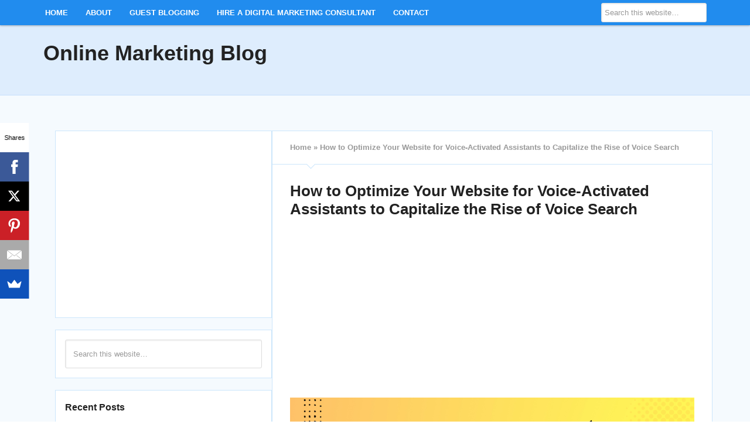

--- FILE ---
content_type: text/html; charset=UTF-8
request_url: https://www.georgescifo.com/2024/07/how-to-optimize-your-website-for-voice-activated-assistants-to-capitalize-the-rise-of-voice-search/
body_size: 14980
content:
<!DOCTYPE html>
<html lang="en-US" prefix="og: http://ogp.me/ns#">
<head>
<meta charset="UTF-8" />
<title>How to Optimize Your Website for Voice-Activated Assistants to Capitalize the Rise of Voice Search - Online Marketing Blog</title>
<meta name="viewport" content="width=device-width, initial-scale=1" />

<!-- This site is optimized with the Yoast SEO plugin v5.9.3 - https://yoast.com/wordpress/plugins/seo/ -->
<link rel="canonical" href="https://www.georgescifo.com/2024/07/how-to-optimize-your-website-for-voice-activated-assistants-to-capitalize-the-rise-of-voice-search/" />
<meta property="og:locale" content="en_US" />
<meta property="og:type" content="article" />
<meta property="og:title" content="How to Optimize Your Website for Voice-Activated Assistants to Capitalize the Rise of Voice Search - Online Marketing Blog" />
<meta property="og:description" content="In the realm of search engine optimization (SEO), staying ahead of the curve is paramount. One of the most significant shifts in recent years has been the rise of voice search. With the increasing popularity of voice-activated assistants like Siri, Google Assistant, and Amazon Alexa, optimizing your website for voice search has become essential for &hellip;" />
<meta property="og:url" content="https://www.georgescifo.com/2024/07/how-to-optimize-your-website-for-voice-activated-assistants-to-capitalize-the-rise-of-voice-search/" />
<meta property="og:site_name" content="Online Marketing Blog" />
<meta property="article:section" content="Digital Marketing" />
<meta property="article:published_time" content="2024-07-17T01:49:05-05:00" />
<meta property="article:modified_time" content="2024-07-17T01:49:06-05:00" />
<meta property="og:updated_time" content="2024-07-17T01:49:06-05:00" />
<meta property="og:image" content="https://www.georgescifo.com/wp-content/uploads/2024/07/Capitalize-the-rise-of-Voice-Search.png" />
<meta property="og:image:secure_url" content="https://www.georgescifo.com/wp-content/uploads/2024/07/Capitalize-the-rise-of-Voice-Search.png" />
<meta property="og:image:width" content="1280" />
<meta property="og:image:height" content="720" />
<script type='application/ld+json'>{"@context":"http:\/\/schema.org","@type":"WebSite","@id":"#website","url":"https:\/\/www.georgescifo.com\/","name":"Online Marketing Blog","potentialAction":{"@type":"SearchAction","target":"https:\/\/www.georgescifo.com\/?s={search_term_string}","query-input":"required name=search_term_string"}}</script>
<!-- / Yoast SEO plugin. -->

<link rel='dns-prefetch' href='//www.googletagmanager.com' />
<link rel='dns-prefetch' href='//s.w.org' />
<link rel="alternate" type="application/rss+xml" title="Online Marketing Blog &raquo; Feed" href="https://www.georgescifo.com/feed/" />
<link rel="alternate" type="application/rss+xml" title="Online Marketing Blog &raquo; Comments Feed" href="https://www.georgescifo.com/comments/feed/" />
<link rel="alternate" type="application/rss+xml" title="Online Marketing Blog &raquo; How to Optimize Your Website for Voice-Activated Assistants to Capitalize the Rise of Voice Search Comments Feed" href="https://www.georgescifo.com/2024/07/how-to-optimize-your-website-for-voice-activated-assistants-to-capitalize-the-rise-of-voice-search/feed/" />
		<!-- This site uses the Google Analytics by MonsterInsights plugin v8.10.0 - Using Analytics tracking - https://www.monsterinsights.com/ -->
							<script
				src="//www.googletagmanager.com/gtag/js?id=UA-9090654-1"  data-cfasync="false" data-wpfc-render="false" type="text/javascript" async></script>
			<script data-cfasync="false" data-wpfc-render="false" type="text/javascript">
				var mi_version = '8.10.0';
				var mi_track_user = true;
				var mi_no_track_reason = '';
				
								var disableStrs = [
															'ga-disable-UA-9090654-1',
									];

				/* Function to detect opted out users */
				function __gtagTrackerIsOptedOut() {
					for (var index = 0; index < disableStrs.length; index++) {
						if (document.cookie.indexOf(disableStrs[index] + '=true') > -1) {
							return true;
						}
					}

					return false;
				}

				/* Disable tracking if the opt-out cookie exists. */
				if (__gtagTrackerIsOptedOut()) {
					for (var index = 0; index < disableStrs.length; index++) {
						window[disableStrs[index]] = true;
					}
				}

				/* Opt-out function */
				function __gtagTrackerOptout() {
					for (var index = 0; index < disableStrs.length; index++) {
						document.cookie = disableStrs[index] + '=true; expires=Thu, 31 Dec 2099 23:59:59 UTC; path=/';
						window[disableStrs[index]] = true;
					}
				}

				if ('undefined' === typeof gaOptout) {
					function gaOptout() {
						__gtagTrackerOptout();
					}
				}
								window.dataLayer = window.dataLayer || [];

				window.MonsterInsightsDualTracker = {
					helpers: {},
					trackers: {},
				};
				if (mi_track_user) {
					function __gtagDataLayer() {
						dataLayer.push(arguments);
					}

					function __gtagTracker(type, name, parameters) {
						if (!parameters) {
							parameters = {};
						}

						if (parameters.send_to) {
							__gtagDataLayer.apply(null, arguments);
							return;
						}

						if (type === 'event') {
							
														parameters.send_to = monsterinsights_frontend.ua;
							__gtagDataLayer(type, name, parameters);
													} else {
							__gtagDataLayer.apply(null, arguments);
						}
					}

					__gtagTracker('js', new Date());
					__gtagTracker('set', {
						'developer_id.dZGIzZG': true,
											});
															__gtagTracker('config', 'UA-9090654-1', {"forceSSL":"true"} );
										window.gtag = __gtagTracker;										(function () {
						/* https://developers.google.com/analytics/devguides/collection/analyticsjs/ */
						/* ga and __gaTracker compatibility shim. */
						var noopfn = function () {
							return null;
						};
						var newtracker = function () {
							return new Tracker();
						};
						var Tracker = function () {
							return null;
						};
						var p = Tracker.prototype;
						p.get = noopfn;
						p.set = noopfn;
						p.send = function () {
							var args = Array.prototype.slice.call(arguments);
							args.unshift('send');
							__gaTracker.apply(null, args);
						};
						var __gaTracker = function () {
							var len = arguments.length;
							if (len === 0) {
								return;
							}
							var f = arguments[len - 1];
							if (typeof f !== 'object' || f === null || typeof f.hitCallback !== 'function') {
								if ('send' === arguments[0]) {
									var hitConverted, hitObject = false, action;
									if ('event' === arguments[1]) {
										if ('undefined' !== typeof arguments[3]) {
											hitObject = {
												'eventAction': arguments[3],
												'eventCategory': arguments[2],
												'eventLabel': arguments[4],
												'value': arguments[5] ? arguments[5] : 1,
											}
										}
									}
									if ('pageview' === arguments[1]) {
										if ('undefined' !== typeof arguments[2]) {
											hitObject = {
												'eventAction': 'page_view',
												'page_path': arguments[2],
											}
										}
									}
									if (typeof arguments[2] === 'object') {
										hitObject = arguments[2];
									}
									if (typeof arguments[5] === 'object') {
										Object.assign(hitObject, arguments[5]);
									}
									if ('undefined' !== typeof arguments[1].hitType) {
										hitObject = arguments[1];
										if ('pageview' === hitObject.hitType) {
											hitObject.eventAction = 'page_view';
										}
									}
									if (hitObject) {
										action = 'timing' === arguments[1].hitType ? 'timing_complete' : hitObject.eventAction;
										hitConverted = mapArgs(hitObject);
										__gtagTracker('event', action, hitConverted);
									}
								}
								return;
							}

							function mapArgs(args) {
								var arg, hit = {};
								var gaMap = {
									'eventCategory': 'event_category',
									'eventAction': 'event_action',
									'eventLabel': 'event_label',
									'eventValue': 'event_value',
									'nonInteraction': 'non_interaction',
									'timingCategory': 'event_category',
									'timingVar': 'name',
									'timingValue': 'value',
									'timingLabel': 'event_label',
									'page': 'page_path',
									'location': 'page_location',
									'title': 'page_title',
								};
								for (arg in args) {
																		if (!(!args.hasOwnProperty(arg) || !gaMap.hasOwnProperty(arg))) {
										hit[gaMap[arg]] = args[arg];
									} else {
										hit[arg] = args[arg];
									}
								}
								return hit;
							}

							try {
								f.hitCallback();
							} catch (ex) {
							}
						};
						__gaTracker.create = newtracker;
						__gaTracker.getByName = newtracker;
						__gaTracker.getAll = function () {
							return [];
						};
						__gaTracker.remove = noopfn;
						__gaTracker.loaded = true;
						window['__gaTracker'] = __gaTracker;
					})();
									} else {
										console.log("");
					(function () {
						function __gtagTracker() {
							return null;
						}

						window['__gtagTracker'] = __gtagTracker;
						window['gtag'] = __gtagTracker;
					})();
									}
			</script>
				<!-- / Google Analytics by MonsterInsights -->
				<script type="text/javascript">
			window._wpemojiSettings = {"baseUrl":"https:\/\/s.w.org\/images\/core\/emoji\/12.0.0-1\/72x72\/","ext":".png","svgUrl":"https:\/\/s.w.org\/images\/core\/emoji\/12.0.0-1\/svg\/","svgExt":".svg","source":{"concatemoji":"https:\/\/www.georgescifo.com\/wp-includes\/js\/wp-emoji-release.min.js?ver=5.2.21"}};
			!function(e,a,t){var n,r,o,i=a.createElement("canvas"),p=i.getContext&&i.getContext("2d");function s(e,t){var a=String.fromCharCode;p.clearRect(0,0,i.width,i.height),p.fillText(a.apply(this,e),0,0);e=i.toDataURL();return p.clearRect(0,0,i.width,i.height),p.fillText(a.apply(this,t),0,0),e===i.toDataURL()}function c(e){var t=a.createElement("script");t.src=e,t.defer=t.type="text/javascript",a.getElementsByTagName("head")[0].appendChild(t)}for(o=Array("flag","emoji"),t.supports={everything:!0,everythingExceptFlag:!0},r=0;r<o.length;r++)t.supports[o[r]]=function(e){if(!p||!p.fillText)return!1;switch(p.textBaseline="top",p.font="600 32px Arial",e){case"flag":return s([55356,56826,55356,56819],[55356,56826,8203,55356,56819])?!1:!s([55356,57332,56128,56423,56128,56418,56128,56421,56128,56430,56128,56423,56128,56447],[55356,57332,8203,56128,56423,8203,56128,56418,8203,56128,56421,8203,56128,56430,8203,56128,56423,8203,56128,56447]);case"emoji":return!s([55357,56424,55356,57342,8205,55358,56605,8205,55357,56424,55356,57340],[55357,56424,55356,57342,8203,55358,56605,8203,55357,56424,55356,57340])}return!1}(o[r]),t.supports.everything=t.supports.everything&&t.supports[o[r]],"flag"!==o[r]&&(t.supports.everythingExceptFlag=t.supports.everythingExceptFlag&&t.supports[o[r]]);t.supports.everythingExceptFlag=t.supports.everythingExceptFlag&&!t.supports.flag,t.DOMReady=!1,t.readyCallback=function(){t.DOMReady=!0},t.supports.everything||(n=function(){t.readyCallback()},a.addEventListener?(a.addEventListener("DOMContentLoaded",n,!1),e.addEventListener("load",n,!1)):(e.attachEvent("onload",n),a.attachEvent("onreadystatechange",function(){"complete"===a.readyState&&t.readyCallback()})),(n=t.source||{}).concatemoji?c(n.concatemoji):n.wpemoji&&n.twemoji&&(c(n.twemoji),c(n.wpemoji)))}(window,document,window._wpemojiSettings);
		</script>
		<style type="text/css">
img.wp-smiley,
img.emoji {
	display: inline !important;
	border: none !important;
	box-shadow: none !important;
	height: 1em !important;
	width: 1em !important;
	margin: 0 .07em !important;
	vertical-align: -0.1em !important;
	background: none !important;
	padding: 0 !important;
}
</style>
	<link rel='stylesheet' id='somozine-somo-css'  href='https://www.georgescifo.com/wp-content/themes/somozine-somo-child/style.css?ver=1.0.1' type='text/css' media='all' />
<link rel='stylesheet' id='wp-block-library-css'  href='https://www.georgescifo.com/wp-includes/css/dist/block-library/style.min.css?ver=5.2.21' type='text/css' media='all' />
<link rel='stylesheet' id='yarppRelatedCss-css'  href='https://www.georgescifo.com/wp-content/plugins/yet-another-related-posts-plugin/style/related.css?ver=5.27.8' type='text/css' media='all' />
<script type='text/javascript' src='https://www.georgescifo.com/wp-content/plugins/google-analytics-for-wordpress/assets/js/frontend-gtag.min.js?ver=8.10.0'></script>
<script data-cfasync="false" data-wpfc-render="false" type="text/javascript" id='monsterinsights-frontend-script-js-extra'>/* <![CDATA[ */
var monsterinsights_frontend = {"js_events_tracking":"true","download_extensions":"doc,pdf,ppt,zip,xls,docx,pptx,xlsx","inbound_paths":"[]","home_url":"https:\/\/www.georgescifo.com","hash_tracking":"false","ua":"UA-9090654-1","v4_id":""};/* ]]> */
</script>
<script type='text/javascript' src='https://www.googletagmanager.com/gtag/js?id=G-RP4T82JYDL&#038;ver=5.2.21'></script>
<script type='text/javascript'>
function shouldTrack(){
var trackLoggedIn = false;
var loggedIn = false;
if(!loggedIn){
return true;
} else if( trackLoggedIn ) {
return true;
}
return false;
}
function hasWKGoogleAnalyticsCookie() {
return (new RegExp('wp_wk_ga_untrack_' + document.location.hostname)).test(document.cookie);
}
if (!hasWKGoogleAnalyticsCookie() && shouldTrack()) {
//Google Analytics
window.dataLayer = window.dataLayer || [];
function gtag(){dataLayer.push(arguments);}
gtag('js', new Date());
gtag('config', 'G-RP4T82JYDL', { 'anonymize_ip': true });
}
</script>
<link rel='https://api.w.org/' href='https://www.georgescifo.com/wp-json/' />
<link rel="EditURI" type="application/rsd+xml" title="RSD" href="https://www.georgescifo.com/xmlrpc.php?rsd" />
<link rel="wlwmanifest" type="application/wlwmanifest+xml" href="https://www.georgescifo.com/wp-includes/wlwmanifest.xml" /> 
<meta name="generator" content="WordPress 5.2.21" />
<link rel='shortlink' href='https://www.georgescifo.com/?p=2378' />
<link rel="alternate" type="application/json+oembed" href="https://www.georgescifo.com/wp-json/oembed/1.0/embed?url=https%3A%2F%2Fwww.georgescifo.com%2F2024%2F07%2Fhow-to-optimize-your-website-for-voice-activated-assistants-to-capitalize-the-rise-of-voice-search%2F" />
<link rel="alternate" type="text/xml+oembed" href="https://www.georgescifo.com/wp-json/oembed/1.0/embed?url=https%3A%2F%2Fwww.georgescifo.com%2F2024%2F07%2Fhow-to-optimize-your-website-for-voice-activated-assistants-to-capitalize-the-rise-of-voice-search%2F&#038;format=xml" />
		<script type="text/javascript">
			var _statcounter = _statcounter || [];
			_statcounter.push({"tags": {"author": "George"}});
		</script>
				<!-- Start of StatCounter Code -->
		<script>
			<!--
			var sc_project=8982783;
			var sc_security="08ae82a5";
			var sc_invisible=1;
			var scJsHost = (("https:" == document.location.protocol) ?
				"https://secure." : "http://www.");
			//-->
					</script>
		
<script type="text/javascript"
				src="https://secure.statcounter.com/counter/counter.js"
				async></script>		<noscript><div class="statcounter"><a title="web analytics" href="https://statcounter.com/"><img class="statcounter" src="https://c.statcounter.com/8982783/0/08ae82a5/1/" alt="web analytics" /></a></div></noscript>
		<!-- End of StatCounter Code -->
		<link rel="pingback" href="https://www.georgescifo.com/xmlrpc.php" />
<!--[if lt IE 9]><script src="//html5shiv.googlecode.com/svn/trunk/html5.js"></script><![endif]-->
		<style type="text/css">.recentcomments a{display:inline !important;padding:0 !important;margin:0 !important;}</style>
		
<script type="text/javascript">
    (function(c,l,a,r,i,t,y){
        c[a]=c[a]||function(){(c[a].q=c[a].q||[]).push(arguments)};
        t=l.createElement(r);t.async=1;t.src="https://www.clarity.ms/tag/"+i;
        y=l.getElementsByTagName(r)[0];y.parentNode.insertBefore(t,y);
    })(window, document, "clarity", "script", "3vbm1cvzhw");
</script>
</head>
<body data-rsssl=1 class="post-template-default single single-post postid-2378 single-format-standard header-full-width nolayout somo-flyout-menu" itemscope="itemscope" itemtype="http://schema.org/WebPage">
		<div class="flyout-menu">
			<div class="flyout-menu-buttons">

				<a href="#flyout-menu" class="menu-toggle-open">Menu</a>
				<span id="flyout-menu-close"></span>
				<div class="menu-toggle" id="flyout-menu">
					<div class="menu-toggle-close-container">
						<a href="#flyout-menu-close" class="menu-toggle-close">×</a>
					</div>
					<div class="mobile-menu-container">
						<nav class="mnav-mobile" role="navigation" itemscope="itemscope" itemtype="http://schema.org/SiteNavigationElement"><ul id="menu-top-menu" class="menu somo-mobile-nav-menu mobile-menu mnav"><li id="menu-item-1972" class="menu-item menu-item-type-custom menu-item-object-custom menu-item-home menu-item-1972"><a href="https://www.georgescifo.com">Home</a></li>
<li id="menu-item-1539" class="menu-item menu-item-type-post_type menu-item-object-page menu-item-1539"><a href="https://www.georgescifo.com/about/">About</a></li>
<li id="menu-item-1537" class="menu-item menu-item-type-post_type menu-item-object-page menu-item-1537"><a href="https://www.georgescifo.com/guest-blogging/">Guest Blogging</a></li>
<li id="menu-item-2050" class="menu-item menu-item-type-post_type menu-item-object-page menu-item-2050"><a href="https://www.georgescifo.com/hire-me/">Hire A Digital Marketing Consultant</a></li>
<li id="menu-item-1538" class="menu-item menu-item-type-post_type menu-item-object-page menu-item-1538"><a href="https://www.georgescifo.com/contact/">Contact</a></li>
</ul></nav>					</div>
				</div>
			</div>
		</div>
			<div class="clear"></div>
	<div class="site-container"><nav class="nav-primary" role="navigation" itemscope="itemscope" itemtype="http://schema.org/SiteNavigationElement"><div class="wrap"><ul id="menu-top-menu-1" class="menu genesis-nav-menu menu-primary"><li class="menu-item menu-item-type-custom menu-item-object-custom menu-item-home menu-item-1972"><a href="https://www.georgescifo.com">Home</a></li>
<li class="menu-item menu-item-type-post_type menu-item-object-page menu-item-1539"><a href="https://www.georgescifo.com/about/">About</a></li>
<li class="menu-item menu-item-type-post_type menu-item-object-page menu-item-1537"><a href="https://www.georgescifo.com/guest-blogging/">Guest Blogging</a></li>
<li class="menu-item menu-item-type-post_type menu-item-object-page menu-item-2050"><a href="https://www.georgescifo.com/hire-me/">Hire A Digital Marketing Consultant</a></li>
<li class="menu-item menu-item-type-post_type menu-item-object-page menu-item-1538"><a href="https://www.georgescifo.com/contact/">Contact</a></li>
<li class="right search"><form method="get" class="search-form" action="https://www.georgescifo.com/" role="search"><input type="search" name="s" placeholder="Search this website&#x2026;" /><input type="submit" value="Search" /></form></li></ul></div></nav><header class="site-header" role="banner" itemscope="itemscope" itemtype="http://schema.org/WPHeader"><div class="wrap"><div class="title-area"><p class="site-title" itemprop="headline"><a href="https://www.georgescifo.com/" title="Online Marketing Blog">Online Marketing Blog</a></p></div></div></header><div class="site-inner"><div class="wrap"><div class="widget-area page-top"><div class="clear"></div></div><!-- end .page-top --><div class="content-sidebar-wrap"><main class="content" role="main" itemprop="mainContentOfPage" itemscope="itemscope" itemtype="http://schema.org/Blog"><div class="breadcrumb"><span xmlns:v="http://rdf.data-vocabulary.org/#"><span typeof="v:Breadcrumb"><a href="https://www.georgescifo.com/" rel="v:url" property="v:title">Home</a> » <span class="breadcrumb_last">How to Optimize Your Website for Voice-Activated Assistants to Capitalize the Rise of Voice Search</span></span></span></div><article class="post-2378 post type-post status-publish format-standard has-post-thumbnail category-uncategorized entry" itemscope="itemscope" itemtype="http://schema.org/BlogPosting" itemprop="blogPost"><header class="entry-header"><h1 class="entry-title" itemprop="headline">How to Optimize Your Website for Voice-Activated Assistants to Capitalize the Rise of Voice Search</h1> 
<div class="widget-area after-post-title"><section id="text-10" class="widget widget_text"><div class="widget-wrap">			<div class="textwidget"><script async src="//pagead2.googlesyndication.com/pagead/js/adsbygoogle.js"></script>
<ins class="adsbygoogle"
     style="display:block; text-align:center;"
     data-ad-format="fluid"
     data-ad-layout="in-article"
     data-ad-client="ca-pub-3345701180941666"
     data-ad-slot="4966505986"></ins>
<script>
     (adsbygoogle = window.adsbygoogle || []).push({});
</script></div>
		</div></section>
<div class="clear"></div></div><!-- end .after-post-title --><div class="featured-image"><div class="social-actions"><ul><li class="social-action social-action-twitter"><a href="https://twitter.com/share?url=https%3A%2F%2Fwww.georgescifo.com%2F2024%2F07%2Fhow-to-optimize-your-website-for-voice-activated-assistants-to-capitalize-the-rise-of-voice-search%2F&counturl=https%3A%2F%2Fwww.georgescifo.com%2F2024%2F07%2Fhow-to-optimize-your-website-for-voice-activated-assistants-to-capitalize-the-rise-of-voice-search%2F&text=How to Optimize Your Website for Voice-Activated Assistants to Capitalize the Rise of Voice Search" onclick="window.open(this.href, 'popupwindow', 'width=550,height=420,scrollbars,resizable'); return false;"></a></li><li class="social-action social-action-facebook"><a href="http://www.facebook.com/sharer.php?u=https%3A%2F%2Fwww.georgescifo.com%2F2024%2F07%2Fhow-to-optimize-your-website-for-voice-activated-assistants-to-capitalize-the-rise-of-voice-search%2F&t=How to Optimize Your Website for Voice-Activated Assistants to Capitalize the Rise of Voice Search" onclick="window.open(this.href, 'popupwindow', 'width=655,height=380,scrollbars,resizable'); return false;"></a></li><li class="social-action social-action-googleplus"><a href="https://plus.google.com/share?url=https%3A%2F%2Fwww.georgescifo.com%2F2024%2F07%2Fhow-to-optimize-your-website-for-voice-activated-assistants-to-capitalize-the-rise-of-voice-search%2F" onclick="window.open(this.href, 'popupwindow', 'width=495,height=440,scrollbars,resizable'); return false;"></a></li><li class="social-action social-action-pinterest"><a href="http://pinterest.com/pin/create/button/?url=https%3A%2F%2Fwww.georgescifo.com%2F2024%2F07%2Fhow-to-optimize-your-website-for-voice-activated-assistants-to-capitalize-the-rise-of-voice-search%2F&media=https%3A%2F%2Fwww.georgescifo.com%2Fwp-content%2Fuploads%2F2024%2F07%2FCapitalize-the-rise-of-Voice-Search.png&description=How to Optimize Your Website for Voice-Activated Assistants to Capitalize the Rise of Voice Search" onclick="window.open(this.href, 'popupwindow', 'width=670,height=300,scrollbars,resizable'); return false;"></a></li></ul></div><img width="1024" height="576" src="https://www.georgescifo.com/wp-content/uploads/2024/07/Capitalize-the-rise-of-Voice-Search-1024x576.png" class="alignleft post-image entry-image" alt="Capitalize the rise of Voice Search" itemprop="image" srcset="https://www.georgescifo.com/wp-content/uploads/2024/07/Capitalize-the-rise-of-Voice-Search-1024x576.png 1024w, https://www.georgescifo.com/wp-content/uploads/2024/07/Capitalize-the-rise-of-Voice-Search-300x169.png 300w, https://www.georgescifo.com/wp-content/uploads/2024/07/Capitalize-the-rise-of-Voice-Search-768x432.png 768w, https://www.georgescifo.com/wp-content/uploads/2024/07/Capitalize-the-rise-of-Voice-Search-336x189.png 336w, https://www.georgescifo.com/wp-content/uploads/2024/07/Capitalize-the-rise-of-Voice-Search-466x262.png 466w, https://www.georgescifo.com/wp-content/uploads/2024/07/Capitalize-the-rise-of-Voice-Search-690x388.png 690w, https://www.georgescifo.com/wp-content/uploads/2024/07/Capitalize-the-rise-of-Voice-Search.png 1280w" sizes="(max-width: 1024px) 100vw, 1024px" /><div class="clear"></div></div><p class="entry-meta"> <span class="entry-author" itemprop="author" itemscope="itemscope" itemtype="http://schema.org/Person"><a href="https://www.georgescifo.com/author/admin/" class="entry-author-link" itemprop="url" rel="author"><span class="entry-author-name" itemprop="name">George Abraham</span></a></span> / <time class="entry-time" itemprop="datePublished" datetime="2024-07-17T01:49:05-05:00">July 17, 2024</time> <span class="entry-comments-link"><a href="https://www.georgescifo.com/2024/07/how-to-optimize-your-website-for-voice-activated-assistants-to-capitalize-the-rise-of-voice-search/#respond">Leave a Comment</a></span> </p></header><div class="entry-content" itemprop="text">
<p>In the realm of search engine optimization (SEO), staying ahead of the curve is paramount. One of the most significant shifts in recent years has been the rise of voice search. With the increasing popularity of voice-activated assistants like Siri, Google Assistant, and Amazon Alexa, optimizing your website for voice search has become essential for businesses aiming to maintain visibility and relevance in today&#8217;s digital landscape.</p>



<p><strong>Understanding Voice Search<br></strong> Voice search is not just a passing trend; it&#8217;s a fundamental change in how users interact with search engines. Instead of typing queries into a search bar, users speak their queries aloud to their devices. This shift has significant implications for SEO strategies, as it requires a different approach to keyword targeting, content creation, and website optimization.</p>



<p>Voice search is gaining traction due to several factors. Firstly, the prevalence of smartphones has made it easier for users to perform voice searches on the go. Secondly, the increasing popularity of smart speakers like Amazon Echo and Google Home has made voice search a seamless part of everyday life for many people. Lastly, advancements in natural language processing technology have made voice assistants more accurate and reliable, leading to greater user adoption.</p>



<p><strong>Why Optimize for Voice Search?<br></strong> The rise of voice search presents several compelling reasons why businesses should optimize their websites for this emerging trend. Firstly, voice search is growing rapidly in popularity, with millions of voice-activated devices being sold worldwide. As more users adopt voice search as their preferred method of querying, businesses that fail to optimize their websites risk losing visibility and traffic.</p>



<p>Secondly, voice search queries tend to be more conversational and natural-sounding than traditional text-based queries. Users are more likely to ask questions and use longer, more complex phrases when speaking to their devices. This means that businesses need to tailor their SEO strategies to accommodate these changes in user behavior, focusing on long-tail keywords and natural language optimization.</p>



<p>Thirdly, voice search often delivers results in the form of spoken responses rather than a list of links. This means that businesses that optimize their websites for voice search have the opportunity to be featured as the top result, known as the &#8220;position zero&#8221; or featured snippet. Being featured as a voice search result can significantly increase visibility and drive traffic to your website.</p>



<p><strong>Optimizing Your Website for Voice Search<br></strong> So, how can you ensure that your website is optimized for voice-activated assistants? Here are some key strategies to consider:</p>



<ol><li>Understand Natural Language Queries<br>
Unlike traditional search queries, which tend to be concise and keyword-focused, voice search queries are often more conversational and natural-sounding. To optimize your website for voice search, it&#8217;s crucial to understand how users phrase their queries when speaking aloud. This means incorporating long-tail keywords and conversational language into your content to better align with the way people speak.</li><li>Focus on Local SEO<br>
Many voice searches are local in nature, with users seeking information about nearby businesses, services, or attractions. Therefore, optimizing your website for local SEO is essential for capturing voice search traffic. Be sure to include relevant local keywords, such as city names, neighborhoods, and landmarks, in your content, meta tags, and business listings.</li><li>Provide Concise Answers to Frequently Asked Questions<br>
Voice search queries often take the form of questions, such as &#8220;What are the best restaurants near me?&#8221; or &#8220;How do I change a flat tire?&#8221; To increase your chances of appearing in voice search results, create content that directly addresses these commonly asked questions. Use structured data markup to mark up your FAQ content, making it easier for search engines to understand and display in voice search results.</li><li>Improve Website Speed and Mobile Friendliness<br>
Voice search users expect quick and seamless results. Therefore, it&#8217;s essential to ensure that your website loads quickly and is optimized for mobile devices. Mobile-friendliness and page speed are not only crucial ranking factors for traditional search results but also play a significant role in voice search optimization.</li><li>Optimize for Featured Snippets<br>
Featured snippets, also known as &#8220;position zero&#8221; results, are prominently displayed at the top of search engine results pages (SERPs) and are often read aloud by voice-activated assistants in response to voice search queries. To optimize your website for featured snippets, create content that directly answers common questions or provides concise summaries of relevant information. Use structured data markup and appropriate HTML tags to signal to search engines that your content is eligible for inclusion in featured snippets.</li></ol>



<p><strong>Conclusion<br></strong> As voice search continues to grow in popularity, optimizing your website for voice-activated assistants is no longer optional—it&#8217;s essential for maintaining a competitive edge in today&#8217;s digital landscape. By understanding the unique characteristics of voice search queries and implementing the strategies outlined above, you can improve your website&#8217;s visibility and relevance in voice search results, ultimately driving more organic traffic and achieving greater online success.</p>



<p>With the rise of voice-activated assistants and the increasing prevalence of voice search, businesses that fail to adapt their SEO strategies accordingly risk being left behind. By understanding the unique characteristics of voice search queries and optimizing your website accordingly, you can position your business for success in the era of voice search.</p>
<div class='yarpp yarpp-related yarpp-related-website yarpp-template-list'>
<!-- YARPP List -->
<p>Related posts:</p><ol>
<li><a href="https://www.georgescifo.com/2024/02/seo-strategies-to-stay-ahead-in-search-engine-rankings-in-2024/" rel="bookmark" title="SEO Strategies to Stay Ahead in Search Engine Rankings in 2024">SEO Strategies to Stay Ahead in Search Engine Rankings in 2024 </a></li>
<li><a href="https://www.georgescifo.com/2024/02/unveiling-the-future-of-digital-marketing-7-trends-to-watch-in-2024/" rel="bookmark" title="Unveiling the Future of Digital Marketing: 7 Trends to Watch in 2024">Unveiling the Future of Digital Marketing: 7 Trends to Watch in 2024 </a></li>
<li><a href="https://www.georgescifo.com/2024/02/top-10-artificial-intelligence-tools-for-digital-marketing-excellence/" rel="bookmark" title="Top 10 Artificial Intelligence Tools for Digital Marketing Excellence">Top 10 Artificial Intelligence Tools for Digital Marketing Excellence </a></li>
<li><a href="https://www.georgescifo.com/2024/02/5-game-changing-ai-tools-to-enhance-your-seo-strategies-in-2024/" rel="bookmark" title="5 Game-Changing AI Tools to Enhance Your SEO Strategies in 2024">5 Game-Changing AI Tools to Enhance Your SEO Strategies in 2024 </a></li>
<li><a href="https://www.georgescifo.com/2024/02/unleashing-the-power-of-artificial-intelligence-in-digital-marketing-strategies/" rel="bookmark" title="Unleashing the Power of Artificial Intelligence in Digital Marketing Strategies">Unleashing the Power of Artificial Intelligence in Digital Marketing Strategies </a></li>
</ol>
</div>
<!--<rdf:RDF xmlns:rdf="http://www.w3.org/1999/02/22-rdf-syntax-ns#"
			xmlns:dc="http://purl.org/dc/elements/1.1/"
			xmlns:trackback="http://madskills.com/public/xml/rss/module/trackback/">
		<rdf:Description rdf:about="https://www.georgescifo.com/2024/07/how-to-optimize-your-website-for-voice-activated-assistants-to-capitalize-the-rise-of-voice-search/"
    dc:identifier="https://www.georgescifo.com/2024/07/how-to-optimize-your-website-for-voice-activated-assistants-to-capitalize-the-rise-of-voice-search/"
    dc:title="How to Optimize Your Website for Voice-Activated Assistants to Capitalize the Rise of Voice Search"
    trackback:ping="https://www.georgescifo.com/2024/07/how-to-optimize-your-website-for-voice-activated-assistants-to-capitalize-the-rise-of-voice-search/trackback/" />
</rdf:RDF>-->
</div><footer class="entry-footer"><p class="entry-meta"><span class="entry-categories"><a href="https://www.georgescifo.com/category/uncategorized/" rel="category tag">Digital Marketing</a></span> </p><div class="widget-area after-post"><section id="text-7" class="widget widget_text"><div class="widget-wrap">			<div class="textwidget"><script type="text/javascript"><!--
google_ad_client = "ca-pub-3345701180941666";
/* GeorgeScifo AdSpace 2 */
google_ad_slot = "9296421980";
google_ad_width = 336;
google_ad_height = 280;
//-->
</script>
<script type="text/javascript"
src="https://pagead2.googlesyndication.com/pagead/show_ads.js">
</script><script type="text/javascript"><!--
google_ad_client = "ca-pub-3345701180941666";
/* GeorgeScifo AdSpace 2 */
google_ad_slot = "9296421980";
google_ad_width = 336;
google_ad_height = 280;
//-->
</script>
<script type="text/javascript"
src="https://pagead2.googlesyndication.com/pagead/show_ads.js">
</script></div>
		</div></section>
<div class="clear"></div></div><!-- end .after-post --></footer></article>	<div id="respond" class="comment-respond">
		<h3 id="reply-title" class="comment-reply-title">Leave a Reply <small><a rel="nofollow" id="cancel-comment-reply-link" href="/2024/07/how-to-optimize-your-website-for-voice-activated-assistants-to-capitalize-the-rise-of-voice-search/#respond" style="display:none;">Cancel reply</a></small></h3>			<form action="https://www.georgescifo.com/wp-comments-post.php" method="post" id="commentform" class="comment-form" novalidate>
				<p class="comment-notes"><span id="email-notes">Your email address will not be published.</span> Required fields are marked <span class="required">*</span></p><p class="comment-form-comment"><label for="comment">Comment</label> <textarea id="comment" name="comment" cols="45" rows="8" maxlength="65525" required="required"></textarea></p><p class="comment-form-author"><label for="author">Name <span class="required">*</span></label> <input id="author" name="author" type="text" value="" size="30" maxlength="245" required='required' /></p>
<p class="comment-form-email"><label for="email">Email <span class="required">*</span></label> <input id="email" name="email" type="email" value="" size="30" maxlength="100" aria-describedby="email-notes" required='required' /></p>
<p class="comment-form-url"><label for="url">Website</label> <input id="url" name="url" type="url" value="" size="30" maxlength="200" /></p>
<p class="comment-form-cookies-consent"><input id="wp-comment-cookies-consent" name="wp-comment-cookies-consent" type="checkbox" value="yes" /><label for="wp-comment-cookies-consent">Save my name, email, and website in this browser for the next time I comment.</label></p>
<p class="form-submit"><input name="submit" type="submit" id="submit" class="submit" value="Post Comment" /> <input type='hidden' name='comment_post_ID' value='2378' id='comment_post_ID' />
<input type='hidden' name='comment_parent' id='comment_parent' value='0' />
</p><p style="display: none;"><input type="hidden" id="akismet_comment_nonce" name="akismet_comment_nonce" value="a06da54c88" /></p><input type="hidden" id="ak_js" name="ak_js" value="248"/><textarea name="ak_hp_textarea" cols="45" rows="8" maxlength="100" style="display: none !important;"></textarea>			</form>
			</div><!-- #respond -->
	</main><aside class="sidebar sidebar-primary widget-area" role="complementary" itemscope="itemscope" itemtype="http://schema.org/WPSideBar"><section id="text-6" class="widget widget_text"><div class="widget-wrap">			<div class="textwidget"><script type="text/javascript"><!--
google_ad_client = "ca-pub-3345701180941666";
/* GeorgeScifo AdSpace 2 */
google_ad_slot = "9296421980";
google_ad_width = 336;
google_ad_height = 280;
//-->
</script> 
<script type="text/javascript"
src="https://pagead2.googlesyndication.com/pagead/show_ads.js"> 
</script> </div>
		</div></section><section id="search-2" class="widget widget_search"><div class="widget-wrap"><form method="get" class="search-form" action="https://www.georgescifo.com/" role="search"><input type="search" name="s" placeholder="Search this website&#x2026;" /><input type="submit" value="Search" /></form></div></section>		<section id="recent-posts-4" class="widget widget_recent_entries"><div class="widget-wrap">		<h4 class="widget-title widgettitle">Recent Posts</h4>
		<ul>
											<li>
					<a href="https://www.georgescifo.com/2025/10/the-definitive-guide-to-content-length-best-practices-for-2026/">The Definitive Guide to Content Length: Best Practices for 2026</a>
									</li>
											<li>
					<a href="https://www.georgescifo.com/2025/10/beyond-the-hype-10-unseen-ways-ai-weaves-through-your-daily-life/">Beyond the Hype: 10 Unseen Ways AI Weaves Through Your Daily Life</a>
									</li>
											<li>
					<a href="https://www.georgescifo.com/2025/10/10-major-ai-tools-for-digital-marketing-content-creation/">10 Major AI Tools for Digital Marketing Content Creation</a>
									</li>
											<li>
					<a href="https://www.georgescifo.com/2025/09/5-major-big-data-analytics-tools-and-their-key-features/">5 Major Big Data Analytics Tools and Their Key Features</a>
									</li>
											<li>
					<a href="https://www.georgescifo.com/2025/07/the-4-vs-of-big-data-understanding-the-core-characteristics-that-define-modern-data/">Understanding the Characteristics of Big Data Through the 4 Vs Framework</a>
									</li>
					</ul>
		</div></section><section id="recent-comments-3" class="widget widget_recent_comments"><div class="widget-wrap"><h4 class="widget-title widgettitle">Recent Comments</h4>
<ul id="recentcomments"><li class="recentcomments"><span class="comment-author-link">George Abraham</span> on <a href="https://www.georgescifo.com/2010/04/10-importance-of-social-media-marketing-for-your-company/#comment-197817">10 Importance of Social Media Marketing for your Company</a></li><li class="recentcomments"><span class="comment-author-link">Aaron Starc</span> on <a href="https://www.georgescifo.com/2010/04/10-importance-of-social-media-marketing-for-your-company/#comment-195709">10 Importance of Social Media Marketing for your Company</a></li><li class="recentcomments"><span class="comment-author-link">sravan</span> on <a href="https://www.georgescifo.com/2013/04/blogging-the-best-way-to-make-money-online/#comment-179818">Blogging, the Best Way to Make Money Online</a></li><li class="recentcomments"><span class="comment-author-link">sravan</span> on <a href="https://www.georgescifo.com/2013/04/5-important-objectives-of-inbound-marketing/#comment-179817">5 Important Objectives of Inbound Marketing</a></li><li class="recentcomments"><span class="comment-author-link">sravan</span> on <a href="https://www.georgescifo.com/2012/05/dont-die-for-seo-only-think-to-update-the-content/#comment-179816">Don’t die for SEO only, think to update the content</a></li></ul></div></section><section id="text-9" class="widget widget_text"><div class="widget-wrap">			<div class="textwidget"><!-- Put this code anywhere in the body of your page where you want the badge to show up. -->

<div itemscope itemtype='http://schema.org/Person' class='fiverr-seller-widget' style='display: inline-block;'>
     <a itemprop='url' href="https://www.fiverr.com/georgescifo" rel="nofollow noopener noreferrer" target="_blank" style='display: inline-block;'>
        <div class='fiverr-seller-content' id='fiverr-seller-widget-content-41ace934-d16d-4c68-829b-bb72b43a664a' itemprop='contentURL' style='display: none;'></div>
        <div id='fiverr-widget-seller-data' style='display: none;'>
            <div itemprop='name' >georgescifo</div>
            <div itemscope itemtype='http://schema.org/Organization'><span itemprop='name'>Fiverr</span></div>
            <div itemprop='jobtitle'>Seller</div>
            <div itemprop='description'>A Digital marketing consultant interested in SEO, SEM and Social Media Marketing activities.  Also interesting in providing consultations and article writing tips to enhance the overall traffic to any website.</div>
        </div>
    </a>
</div>

<script id='fiverr-seller-widget-script-41ace934-d16d-4c68-829b-bb72b43a664a' src='https://widgets.fiverr.com/api/v1/seller/georgescifo?widget_id=41ace934-d16d-4c68-829b-bb72b43a664a' data-config='{"category_name":"Digital Marketing"}' async='true' defer='true'></script>
</div>
		</div></section><section id="text-8" class="widget widget_text"><div class="widget-wrap">			<div class="textwidget"><a href="http://www.ontoplist.com/" target="_blank" title="Online Marketing" rel="noopener noreferrer"><img src="https://www.ontoplist.com/images/ontoplist51.png?id=52ef66f1ef1bb" alt="Online Marketing" border="0" /></a><br>Add blog to <a href="http://www.ontoplist.com/blog-directory/" title="blog directory">blog directory</a> at OnToplist.com.</div>
		</div></section></aside></div><aside class="sidebar sidebar-secondary widget-area" role="complementary" itemscope="itemscope" itemtype="http://schema.org/WPSideBar"><section id="categories-4" class="widget widget_categories"><div class="widget-wrap"><h4 class="widget-title widgettitle">Categories</h4>
		<ul>
				<li class="cat-item cat-item-789"><a href="https://www.georgescifo.com/category/google/adwords/">Adwords</a> (6)
</li>
	<li class="cat-item cat-item-999"><a href="https://www.georgescifo.com/category/artificial-intelligence/">Artificial Intelligence</a> (11)
</li>
	<li class="cat-item cat-item-73"><a href="https://www.georgescifo.com/category/blogging/">Blogging</a> (3)
</li>
	<li class="cat-item cat-item-131"><a href="https://www.georgescifo.com/category/content/">content</a> (1)
</li>
	<li class="cat-item cat-item-1"><a href="https://www.georgescifo.com/category/uncategorized/">Digital Marketing</a> (109)
</li>
	<li class="cat-item cat-item-949"><a href="https://www.georgescifo.com/category/ecommerce/">Ecommerce</a> (1)
</li>
	<li class="cat-item cat-item-29"><a href="https://www.georgescifo.com/category/google/">Google</a> (75)
</li>
	<li class="cat-item cat-item-922"><a href="https://www.georgescifo.com/category/web-analytics/google-analytics-tutorial/">Google Analytics Tutorial</a> (14)
</li>
	<li class="cat-item cat-item-171"><a href="https://www.georgescifo.com/category/make-money-online/">make money online</a> (1)
</li>
	<li class="cat-item cat-item-25"><a href="https://www.georgescifo.com/category/search-engine-optimization/">Search Engine Optimization</a> (107)
</li>
	<li class="cat-item cat-item-572"><a href="https://www.georgescifo.com/category/search-engine-optimization/seo-basics/">SEO Basics</a> (3)
</li>
	<li class="cat-item cat-item-174"><a href="https://www.georgescifo.com/category/seo-tools/">seo tools</a> (1)
</li>
	<li class="cat-item cat-item-8"><a href="https://www.georgescifo.com/category/social-media/">social media</a> (62)
</li>
	<li class="cat-item cat-item-13"><a href="https://www.georgescifo.com/category/web-analytics/">Web Analytics</a> (24)
</li>
		</ul>
			</div></section><section id="tag_cloud-3" class="widget widget_tag_cloud"><div class="widget-wrap"><h4 class="widget-title widgettitle">Tags</h4>
<div class="tagcloud"><a href="https://www.georgescifo.com/tag/adsense/" class="tag-cloud-link tag-link-140 tag-link-position-1" style="font-size: 8pt;" aria-label="adsense (3 items)">adsense</a>
<a href="https://www.georgescifo.com/tag/adwords/" class="tag-cloud-link tag-link-155 tag-link-position-2" style="font-size: 12.827586206897pt;" aria-label="adwords (9 items)">adwords</a>
<a href="https://www.georgescifo.com/tag/adwords-optimization/" class="tag-cloud-link tag-link-702 tag-link-position-3" style="font-size: 9.2068965517241pt;" aria-label="adwords optimization (4 items)">adwords optimization</a>
<a href="https://www.georgescifo.com/tag/adwords-tips/" class="tag-cloud-link tag-link-679 tag-link-position-4" style="font-size: 9.2068965517241pt;" aria-label="adwords tips (4 items)">adwords tips</a>
<a href="https://www.georgescifo.com/tag/adwords-tool/" class="tag-cloud-link tag-link-64 tag-link-position-5" style="font-size: 9.2068965517241pt;" aria-label="adwords tool (4 items)">adwords tool</a>
<a href="https://www.georgescifo.com/tag/article-marketing/" class="tag-cloud-link tag-link-136 tag-link-position-6" style="font-size: 9.2068965517241pt;" aria-label="article marketing (4 items)">article marketing</a>
<a href="https://www.georgescifo.com/tag/backlinks/" class="tag-cloud-link tag-link-76 tag-link-position-7" style="font-size: 9.2068965517241pt;" aria-label="backlinks (4 items)">backlinks</a>
<a href="https://www.georgescifo.com/tag/back-links/" class="tag-cloud-link tag-link-75 tag-link-position-8" style="font-size: 8pt;" aria-label="back links (3 items)">back links</a>
<a href="https://www.georgescifo.com/tag/blogging/" class="tag-cloud-link tag-link-819 tag-link-position-9" style="font-size: 11.620689655172pt;" aria-label="Blogging (7 items)">Blogging</a>
<a href="https://www.georgescifo.com/tag/content/" class="tag-cloud-link tag-link-825 tag-link-position-10" style="font-size: 8pt;" aria-label="content (3 items)">content</a>
<a href="https://www.georgescifo.com/tag/content-optimization/" class="tag-cloud-link tag-link-194 tag-link-position-11" style="font-size: 9.2068965517241pt;" aria-label="content optimization (4 items)">content optimization</a>
<a href="https://www.georgescifo.com/tag/digg/" class="tag-cloud-link tag-link-815 tag-link-position-12" style="font-size: 13.310344827586pt;" aria-label="digg (10 items)">digg</a>
<a href="https://www.georgescifo.com/tag/duplicate-content/" class="tag-cloud-link tag-link-119 tag-link-position-13" style="font-size: 8pt;" aria-label="duplicate content (3 items)">duplicate content</a>
<a href="https://www.georgescifo.com/tag/facebook/" class="tag-cloud-link tag-link-165 tag-link-position-14" style="font-size: 9.2068965517241pt;" aria-label="facebook (4 items)">facebook</a>
<a href="https://www.georgescifo.com/tag/google/" class="tag-cloud-link tag-link-818 tag-link-position-15" style="font-size: 16.206896551724pt;" aria-label="Google (18 items)">Google</a>
<a href="https://www.georgescifo.com/tag/google-adwords/" class="tag-cloud-link tag-link-82 tag-link-position-16" style="font-size: 15.965517241379pt;" aria-label="google adwords (17 items)">google adwords</a>
<a href="https://www.georgescifo.com/tag/google-analytics/" class="tag-cloud-link tag-link-14 tag-link-position-17" style="font-size: 16.206896551724pt;" aria-label="google analytics (18 items)">google analytics</a>
<a href="https://www.georgescifo.com/tag/google-analytics-tutorial/" class="tag-cloud-link tag-link-904 tag-link-position-18" style="font-size: 11.01724137931pt;" aria-label="google analytics tutorial (6 items)">google analytics tutorial</a>
<a href="https://www.georgescifo.com/tag/google-analytics-video-tutorial/" class="tag-cloud-link tag-link-940 tag-link-position-19" style="font-size: 9.2068965517241pt;" aria-label="google analytics video tutorial (4 items)">google analytics video tutorial</a>
<a href="https://www.georgescifo.com/tag/google-webmasters-tool/" class="tag-cloud-link tag-link-58 tag-link-position-20" style="font-size: 10.172413793103pt;" aria-label="google webmasters tool (5 items)">google webmasters tool</a>
<a href="https://www.georgescifo.com/tag/google-webmaster-tool/" class="tag-cloud-link tag-link-316 tag-link-position-21" style="font-size: 9.2068965517241pt;" aria-label="google webmaster tool (4 items)">google webmaster tool</a>
<a href="https://www.georgescifo.com/tag/guest-post/" class="tag-cloud-link tag-link-594 tag-link-position-22" style="font-size: 10.172413793103pt;" aria-label="guest post (5 items)">guest post</a>
<a href="https://www.georgescifo.com/tag/internet-marketing/" class="tag-cloud-link tag-link-324 tag-link-position-23" style="font-size: 9.2068965517241pt;" aria-label="internet marketing (4 items)">internet marketing</a>
<a href="https://www.georgescifo.com/tag/keyword-research/" class="tag-cloud-link tag-link-40 tag-link-position-24" style="font-size: 11.01724137931pt;" aria-label="keyword research (6 items)">keyword research</a>
<a href="https://www.georgescifo.com/tag/keyword-research-tool/" class="tag-cloud-link tag-link-217 tag-link-position-25" style="font-size: 9.2068965517241pt;" aria-label="keyword research tool (4 items)">keyword research tool</a>
<a href="https://www.georgescifo.com/tag/link-building/" class="tag-cloud-link tag-link-823 tag-link-position-26" style="font-size: 14.637931034483pt;" aria-label="link building (13 items)">link building</a>
<a href="https://www.georgescifo.com/tag/meta-tags/" class="tag-cloud-link tag-link-114 tag-link-position-27" style="font-size: 9.2068965517241pt;" aria-label="meta tags (4 items)">meta tags</a>
<a href="https://www.georgescifo.com/tag/mixx/" class="tag-cloud-link tag-link-24 tag-link-position-28" style="font-size: 8pt;" aria-label="mixx (3 items)">mixx</a>
<a href="https://www.georgescifo.com/tag/online-marketing/" class="tag-cloud-link tag-link-4 tag-link-position-29" style="font-size: 17.413793103448pt;" aria-label="online marketing (23 items)">online marketing</a>
<a href="https://www.georgescifo.com/tag/real-time-search/" class="tag-cloud-link tag-link-144 tag-link-position-30" style="font-size: 8pt;" aria-label="real time search (3 items)">real time search</a>
<a href="https://www.georgescifo.com/tag/search-engine/" class="tag-cloud-link tag-link-817 tag-link-position-31" style="font-size: 11.01724137931pt;" aria-label="Search Engine (6 items)">Search Engine</a>
<a href="https://www.georgescifo.com/tag/search-engine-optimization/" class="tag-cloud-link tag-link-816 tag-link-position-32" style="font-size: 15.965517241379pt;" aria-label="Search Engine Optimization (17 items)">Search Engine Optimization</a>
<a href="https://www.georgescifo.com/tag/search-engine-ranking/" class="tag-cloud-link tag-link-301 tag-link-position-33" style="font-size: 9.2068965517241pt;" aria-label="search engine ranking (4 items)">search engine ranking</a>
<a href="https://www.georgescifo.com/tag/seo/" class="tag-cloud-link tag-link-811 tag-link-position-34" style="font-size: 22pt;" aria-label="seo (56 items)">seo</a>
<a href="https://www.georgescifo.com/tag/seo-content/" class="tag-cloud-link tag-link-549 tag-link-position-35" style="font-size: 9.2068965517241pt;" aria-label="seo content (4 items)">seo content</a>
<a href="https://www.georgescifo.com/tag/seo-content-tips/" class="tag-cloud-link tag-link-655 tag-link-position-36" style="font-size: 9.2068965517241pt;" aria-label="seo content tips (4 items)">seo content tips</a>
<a href="https://www.georgescifo.com/tag/seo-tips/" class="tag-cloud-link tag-link-400 tag-link-position-37" style="font-size: 11.01724137931pt;" aria-label="seo tips (6 items)">seo tips</a>
<a href="https://www.georgescifo.com/tag/seo-tools/" class="tag-cloud-link tag-link-828 tag-link-position-38" style="font-size: 10.172413793103pt;" aria-label="seo tools (5 items)">seo tools</a>
<a href="https://www.georgescifo.com/tag/social-bookmarking/" class="tag-cloud-link tag-link-824 tag-link-position-39" style="font-size: 10.172413793103pt;" aria-label="Social Bookmarking (5 items)">Social Bookmarking</a>
<a href="https://www.georgescifo.com/tag/social-media/" class="tag-cloud-link tag-link-812 tag-link-position-40" style="font-size: 18.741379310345pt;" aria-label="social media (30 items)">social media</a>
<a href="https://www.georgescifo.com/tag/social-media-marketing/" class="tag-cloud-link tag-link-168 tag-link-position-41" style="font-size: 12.827586206897pt;" aria-label="social media marketing (9 items)">social media marketing</a>
<a href="https://www.georgescifo.com/tag/social-media-sites/" class="tag-cloud-link tag-link-19 tag-link-position-42" style="font-size: 10.172413793103pt;" aria-label="social media sites (5 items)">social media sites</a>
<a href="https://www.georgescifo.com/tag/twitter/" class="tag-cloud-link tag-link-814 tag-link-position-43" style="font-size: 16.206896551724pt;" aria-label="Twitter (18 items)">Twitter</a>
<a href="https://www.georgescifo.com/tag/twitter-tools/" class="tag-cloud-link tag-link-18 tag-link-position-44" style="font-size: 8pt;" aria-label="twitter tools (3 items)">twitter tools</a>
<a href="https://www.georgescifo.com/tag/web-analytics/" class="tag-cloud-link tag-link-813 tag-link-position-45" style="font-size: 14.637931034483pt;" aria-label="Web Analytics (13 items)">Web Analytics</a></div>
</div></section><section id="archives-3" class="widget widget_archive"><div class="widget-wrap"><h4 class="widget-title widgettitle">Archives</h4>
		<label class="screen-reader-text" for="archives-dropdown-3">Archives</label>
		<select id="archives-dropdown-3" name="archive-dropdown">
			
			<option value="">Select Month</option>
				<option value='https://www.georgescifo.com/2025/10/'> October 2025 &nbsp;(3)</option>
	<option value='https://www.georgescifo.com/2025/09/'> September 2025 &nbsp;(1)</option>
	<option value='https://www.georgescifo.com/2025/07/'> July 2025 &nbsp;(5)</option>
	<option value='https://www.georgescifo.com/2025/06/'> June 2025 &nbsp;(2)</option>
	<option value='https://www.georgescifo.com/2025/04/'> April 2025 &nbsp;(3)</option>
	<option value='https://www.georgescifo.com/2025/03/'> March 2025 &nbsp;(15)</option>
	<option value='https://www.georgescifo.com/2025/02/'> February 2025 &nbsp;(1)</option>
	<option value='https://www.georgescifo.com/2024/11/'> November 2024 &nbsp;(1)</option>
	<option value='https://www.georgescifo.com/2024/07/'> July 2024 &nbsp;(6)</option>
	<option value='https://www.georgescifo.com/2024/04/'> April 2024 &nbsp;(1)</option>
	<option value='https://www.georgescifo.com/2024/02/'> February 2024 &nbsp;(5)</option>
	<option value='https://www.georgescifo.com/2024/01/'> January 2024 &nbsp;(1)</option>
	<option value='https://www.georgescifo.com/2022/12/'> December 2022 &nbsp;(1)</option>
	<option value='https://www.georgescifo.com/2021/07/'> July 2021 &nbsp;(1)</option>
	<option value='https://www.georgescifo.com/2021/06/'> June 2021 &nbsp;(4)</option>
	<option value='https://www.georgescifo.com/2021/04/'> April 2021 &nbsp;(1)</option>
	<option value='https://www.georgescifo.com/2021/03/'> March 2021 &nbsp;(1)</option>
	<option value='https://www.georgescifo.com/2021/02/'> February 2021 &nbsp;(2)</option>
	<option value='https://www.georgescifo.com/2021/01/'> January 2021 &nbsp;(1)</option>
	<option value='https://www.georgescifo.com/2020/11/'> November 2020 &nbsp;(1)</option>
	<option value='https://www.georgescifo.com/2020/08/'> August 2020 &nbsp;(1)</option>
	<option value='https://www.georgescifo.com/2020/05/'> May 2020 &nbsp;(14)</option>
	<option value='https://www.georgescifo.com/2020/04/'> April 2020 &nbsp;(1)</option>
	<option value='https://www.georgescifo.com/2020/03/'> March 2020 &nbsp;(3)</option>
	<option value='https://www.georgescifo.com/2020/02/'> February 2020 &nbsp;(1)</option>
	<option value='https://www.georgescifo.com/2020/01/'> January 2020 &nbsp;(1)</option>
	<option value='https://www.georgescifo.com/2019/12/'> December 2019 &nbsp;(1)</option>
	<option value='https://www.georgescifo.com/2019/11/'> November 2019 &nbsp;(1)</option>
	<option value='https://www.georgescifo.com/2019/09/'> September 2019 &nbsp;(2)</option>
	<option value='https://www.georgescifo.com/2019/07/'> July 2019 &nbsp;(6)</option>
	<option value='https://www.georgescifo.com/2019/06/'> June 2019 &nbsp;(2)</option>
	<option value='https://www.georgescifo.com/2019/05/'> May 2019 &nbsp;(4)</option>
	<option value='https://www.georgescifo.com/2019/04/'> April 2019 &nbsp;(1)</option>
	<option value='https://www.georgescifo.com/2018/10/'> October 2018 &nbsp;(1)</option>
	<option value='https://www.georgescifo.com/2018/05/'> May 2018 &nbsp;(2)</option>
	<option value='https://www.georgescifo.com/2018/03/'> March 2018 &nbsp;(1)</option>
	<option value='https://www.georgescifo.com/2018/02/'> February 2018 &nbsp;(1)</option>
	<option value='https://www.georgescifo.com/2017/12/'> December 2017 &nbsp;(1)</option>
	<option value='https://www.georgescifo.com/2017/07/'> July 2017 &nbsp;(1)</option>
	<option value='https://www.georgescifo.com/2017/04/'> April 2017 &nbsp;(2)</option>
	<option value='https://www.georgescifo.com/2017/02/'> February 2017 &nbsp;(2)</option>
	<option value='https://www.georgescifo.com/2017/01/'> January 2017 &nbsp;(2)</option>
	<option value='https://www.georgescifo.com/2016/07/'> July 2016 &nbsp;(1)</option>
	<option value='https://www.georgescifo.com/2016/06/'> June 2016 &nbsp;(2)</option>
	<option value='https://www.georgescifo.com/2016/04/'> April 2016 &nbsp;(3)</option>
	<option value='https://www.georgescifo.com/2015/10/'> October 2015 &nbsp;(1)</option>
	<option value='https://www.georgescifo.com/2015/09/'> September 2015 &nbsp;(1)</option>
	<option value='https://www.georgescifo.com/2015/05/'> May 2015 &nbsp;(1)</option>
	<option value='https://www.georgescifo.com/2015/02/'> February 2015 &nbsp;(2)</option>
	<option value='https://www.georgescifo.com/2015/01/'> January 2015 &nbsp;(1)</option>
	<option value='https://www.georgescifo.com/2014/11/'> November 2014 &nbsp;(1)</option>
	<option value='https://www.georgescifo.com/2014/10/'> October 2014 &nbsp;(5)</option>
	<option value='https://www.georgescifo.com/2014/08/'> August 2014 &nbsp;(1)</option>
	<option value='https://www.georgescifo.com/2014/07/'> July 2014 &nbsp;(2)</option>
	<option value='https://www.georgescifo.com/2014/06/'> June 2014 &nbsp;(3)</option>
	<option value='https://www.georgescifo.com/2014/04/'> April 2014 &nbsp;(1)</option>
	<option value='https://www.georgescifo.com/2014/03/'> March 2014 &nbsp;(3)</option>
	<option value='https://www.georgescifo.com/2014/02/'> February 2014 &nbsp;(4)</option>
	<option value='https://www.georgescifo.com/2014/01/'> January 2014 &nbsp;(7)</option>
	<option value='https://www.georgescifo.com/2013/12/'> December 2013 &nbsp;(2)</option>
	<option value='https://www.georgescifo.com/2013/11/'> November 2013 &nbsp;(2)</option>
	<option value='https://www.georgescifo.com/2013/10/'> October 2013 &nbsp;(4)</option>
	<option value='https://www.georgescifo.com/2013/09/'> September 2013 &nbsp;(1)</option>
	<option value='https://www.georgescifo.com/2013/08/'> August 2013 &nbsp;(1)</option>
	<option value='https://www.georgescifo.com/2013/07/'> July 2013 &nbsp;(4)</option>
	<option value='https://www.georgescifo.com/2013/06/'> June 2013 &nbsp;(2)</option>
	<option value='https://www.georgescifo.com/2013/05/'> May 2013 &nbsp;(4)</option>
	<option value='https://www.georgescifo.com/2013/04/'> April 2013 &nbsp;(8)</option>
	<option value='https://www.georgescifo.com/2013/03/'> March 2013 &nbsp;(3)</option>
	<option value='https://www.georgescifo.com/2013/02/'> February 2013 &nbsp;(2)</option>
	<option value='https://www.georgescifo.com/2013/01/'> January 2013 &nbsp;(1)</option>
	<option value='https://www.georgescifo.com/2012/12/'> December 2012 &nbsp;(3)</option>
	<option value='https://www.georgescifo.com/2012/11/'> November 2012 &nbsp;(2)</option>
	<option value='https://www.georgescifo.com/2012/10/'> October 2012 &nbsp;(1)</option>
	<option value='https://www.georgescifo.com/2012/09/'> September 2012 &nbsp;(4)</option>
	<option value='https://www.georgescifo.com/2012/08/'> August 2012 &nbsp;(4)</option>
	<option value='https://www.georgescifo.com/2012/07/'> July 2012 &nbsp;(3)</option>
	<option value='https://www.georgescifo.com/2012/06/'> June 2012 &nbsp;(3)</option>
	<option value='https://www.georgescifo.com/2012/05/'> May 2012 &nbsp;(3)</option>
	<option value='https://www.georgescifo.com/2012/04/'> April 2012 &nbsp;(1)</option>
	<option value='https://www.georgescifo.com/2012/03/'> March 2012 &nbsp;(5)</option>
	<option value='https://www.georgescifo.com/2012/02/'> February 2012 &nbsp;(4)</option>
	<option value='https://www.georgescifo.com/2012/01/'> January 2012 &nbsp;(6)</option>
	<option value='https://www.georgescifo.com/2011/12/'> December 2011 &nbsp;(5)</option>
	<option value='https://www.georgescifo.com/2011/11/'> November 2011 &nbsp;(5)</option>
	<option value='https://www.georgescifo.com/2011/10/'> October 2011 &nbsp;(2)</option>
	<option value='https://www.georgescifo.com/2011/09/'> September 2011 &nbsp;(4)</option>
	<option value='https://www.georgescifo.com/2011/08/'> August 2011 &nbsp;(7)</option>
	<option value='https://www.georgescifo.com/2011/07/'> July 2011 &nbsp;(7)</option>
	<option value='https://www.georgescifo.com/2011/06/'> June 2011 &nbsp;(9)</option>
	<option value='https://www.georgescifo.com/2011/05/'> May 2011 &nbsp;(2)</option>
	<option value='https://www.georgescifo.com/2011/04/'> April 2011 &nbsp;(6)</option>
	<option value='https://www.georgescifo.com/2011/03/'> March 2011 &nbsp;(3)</option>
	<option value='https://www.georgescifo.com/2011/02/'> February 2011 &nbsp;(4)</option>
	<option value='https://www.georgescifo.com/2011/01/'> January 2011 &nbsp;(4)</option>
	<option value='https://www.georgescifo.com/2010/12/'> December 2010 &nbsp;(5)</option>
	<option value='https://www.georgescifo.com/2010/11/'> November 2010 &nbsp;(8)</option>
	<option value='https://www.georgescifo.com/2010/10/'> October 2010 &nbsp;(6)</option>
	<option value='https://www.georgescifo.com/2010/09/'> September 2010 &nbsp;(7)</option>
	<option value='https://www.georgescifo.com/2010/08/'> August 2010 &nbsp;(1)</option>
	<option value='https://www.georgescifo.com/2010/07/'> July 2010 &nbsp;(12)</option>
	<option value='https://www.georgescifo.com/2010/06/'> June 2010 &nbsp;(11)</option>
	<option value='https://www.georgescifo.com/2010/05/'> May 2010 &nbsp;(9)</option>
	<option value='https://www.georgescifo.com/2010/04/'> April 2010 &nbsp;(9)</option>
	<option value='https://www.georgescifo.com/2010/03/'> March 2010 &nbsp;(12)</option>
	<option value='https://www.georgescifo.com/2010/02/'> February 2010 &nbsp;(7)</option>
	<option value='https://www.georgescifo.com/2010/01/'> January 2010 &nbsp;(9)</option>
	<option value='https://www.georgescifo.com/2009/12/'> December 2009 &nbsp;(1)</option>
	<option value='https://www.georgescifo.com/2009/11/'> November 2009 &nbsp;(7)</option>
	<option value='https://www.georgescifo.com/2009/10/'> October 2009 &nbsp;(3)</option>
	<option value='https://www.georgescifo.com/2009/09/'> September 2009 &nbsp;(3)</option>
	<option value='https://www.georgescifo.com/2009/08/'> August 2009 &nbsp;(3)</option>
	<option value='https://www.georgescifo.com/2009/07/'> July 2009 &nbsp;(11)</option>
	<option value='https://www.georgescifo.com/2009/06/'> June 2009 &nbsp;(13)</option>
	<option value='https://www.georgescifo.com/2009/05/'> May 2009 &nbsp;(1)</option>

		</select>

<script type='text/javascript'>
/* <![CDATA[ */
(function() {
	var dropdown = document.getElementById( "archives-dropdown-3" );
	function onSelectChange() {
		if ( dropdown.options[ dropdown.selectedIndex ].value !== '' ) {
			document.location.href = this.options[ this.selectedIndex ].value;
		}
	}
	dropdown.onchange = onSelectChange;
})();
/* ]]> */
</script>

		</div></section></aside></div></div><div class="footer-widgets"><div class="wrap"><div class="footer-widgets-1 widget-area"><section id="pages-4" class="widget widget_pages"><div class="widget-wrap"><h4 class="widget-title widgettitle">Pages</h4>
		<ul>
			<li class="page_item page-item-2"><a href="https://www.georgescifo.com/about/">About</a></li>
<li class="page_item page-item-119"><a href="https://www.georgescifo.com/contact/">Contact</a></li>
<li class="page_item page-item-1097"><a href="https://www.georgescifo.com/guest-blogging/">Guest Blogging</a></li>
<li class="page_item page-item-2049"><a href="https://www.georgescifo.com/hire-me/">Hire A Digital Marketing Consultant</a></li>
		</ul>
			</div></section>
</div><div class="footer-widgets-2 widget-area"><section id="categories-5" class="widget widget_categories"><div class="widget-wrap"><h4 class="widget-title widgettitle">Categories</h4>
		<ul>
				<li class="cat-item cat-item-789"><a href="https://www.georgescifo.com/category/google/adwords/">Adwords</a>
</li>
	<li class="cat-item cat-item-999"><a href="https://www.georgescifo.com/category/artificial-intelligence/">Artificial Intelligence</a>
</li>
	<li class="cat-item cat-item-73"><a href="https://www.georgescifo.com/category/blogging/">Blogging</a>
</li>
	<li class="cat-item cat-item-131"><a href="https://www.georgescifo.com/category/content/">content</a>
</li>
	<li class="cat-item cat-item-1"><a href="https://www.georgescifo.com/category/uncategorized/">Digital Marketing</a>
</li>
	<li class="cat-item cat-item-949"><a href="https://www.georgescifo.com/category/ecommerce/">Ecommerce</a>
</li>
	<li class="cat-item cat-item-29"><a href="https://www.georgescifo.com/category/google/">Google</a>
</li>
	<li class="cat-item cat-item-922"><a href="https://www.georgescifo.com/category/web-analytics/google-analytics-tutorial/">Google Analytics Tutorial</a>
</li>
	<li class="cat-item cat-item-171"><a href="https://www.georgescifo.com/category/make-money-online/">make money online</a>
</li>
	<li class="cat-item cat-item-25"><a href="https://www.georgescifo.com/category/search-engine-optimization/">Search Engine Optimization</a>
</li>
	<li class="cat-item cat-item-572"><a href="https://www.georgescifo.com/category/search-engine-optimization/seo-basics/">SEO Basics</a>
</li>
	<li class="cat-item cat-item-174"><a href="https://www.georgescifo.com/category/seo-tools/">seo tools</a>
</li>
	<li class="cat-item cat-item-8"><a href="https://www.georgescifo.com/category/social-media/">social media</a>
</li>
	<li class="cat-item cat-item-13"><a href="https://www.georgescifo.com/category/web-analytics/">Web Analytics</a>
</li>
		</ul>
			</div></section>
</div><div class="footer-widgets-3 widget-area"><section id="recent-comments-4" class="widget widget_recent_comments"><div class="widget-wrap"><h4 class="widget-title widgettitle">Recent Comments</h4>
<ul id="recentcomments"><li class="recentcomments"><span class="comment-author-link">George Abraham</span> on <a href="https://www.georgescifo.com/2010/04/10-importance-of-social-media-marketing-for-your-company/#comment-197817">10 Importance of Social Media Marketing for your Company</a></li><li class="recentcomments"><span class="comment-author-link">Aaron Starc</span> on <a href="https://www.georgescifo.com/2010/04/10-importance-of-social-media-marketing-for-your-company/#comment-195709">10 Importance of Social Media Marketing for your Company</a></li><li class="recentcomments"><span class="comment-author-link">sravan</span> on <a href="https://www.georgescifo.com/2013/04/blogging-the-best-way-to-make-money-online/#comment-179818">Blogging, the Best Way to Make Money Online</a></li><li class="recentcomments"><span class="comment-author-link">sravan</span> on <a href="https://www.georgescifo.com/2013/04/5-important-objectives-of-inbound-marketing/#comment-179817">5 Important Objectives of Inbound Marketing</a></li><li class="recentcomments"><span class="comment-author-link">sravan</span> on <a href="https://www.georgescifo.com/2012/05/dont-die-for-seo-only-think-to-update-the-content/#comment-179816">Don’t die for SEO only, think to update the content</a></li></ul></div></section>
</div></div></div><footer class="site-footer" role="contentinfo" itemscope="itemscope" itemtype="http://schema.org/WPFooter"><div class="wrap"><p>Copyright &#x000A9; 2026 &middot; <a href="http://one.somothemes.com/themes/somozine/" title="Somozine Theme">Somozine Theme</a> by <a href="http://somothemes.com/" title="SomoThemes">SomoThemes</a> &middot; <a href="http://wordpress.org/" title="WordPress">WordPress</a> &middot; <a rel="nofollow" href="https://www.georgescifo.com/wp-login.php">Log in</a></p></div></footer></div><script async>(function(s,u,m,o,j,v){j=u.createElement(m);v=u.getElementsByTagName(m)[0];j.async=1;j.src=o;j.dataset.sumoSiteId='c7674f00ab71ba00e1d65900999d5c002d6b8f0060840100944c8300460dea00';j.dataset.sumoPlatform='wordpress';v.parentNode.insertBefore(j,v)})(window,document,'script','//load.sumo.com/');</script>    <script type="application/javascript">
      var ajaxurl = "https://www.georgescifo.com/wp-admin/admin-ajax.php";

      function sumo_add_woocommerce_coupon(code) {
        jQuery.post(ajaxurl, {
          action: 'sumo_add_woocommerce_coupon',
          code: code,
        });
      }

      function sumo_remove_woocommerce_coupon(code) {
        jQuery.post(ajaxurl, {
          action: 'sumo_remove_woocommerce_coupon',
          code: code,
        });
      }

      function sumo_get_woocommerce_cart_subtotal(callback) {
        jQuery.ajax({
          method: 'POST',
          url: ajaxurl,
          dataType: 'html',
          data: {
            action: 'sumo_get_woocommerce_cart_subtotal',
          },
          success: function(subtotal) {
            return callback(null, subtotal);
          },
          error: function(err) {
            return callback(err, 0);
          }
        });
      }
    </script>
    <script type='text/javascript' src='https://www.georgescifo.com/wp-includes/js/wp-embed.min.js?ver=5.2.21'></script>
<script async="async" type='text/javascript' src='https://www.georgescifo.com/wp-content/plugins/akismet/_inc/form.js?ver=4.1.9'></script>
</body>
</html>

<!-- Page generated by LiteSpeed Cache 5.2.1 on 2026-01-15 22:59:10 -->

--- FILE ---
content_type: text/html; charset=utf-8
request_url: https://www.google.com/recaptcha/api2/aframe
body_size: 268
content:
<!DOCTYPE HTML><html><head><meta http-equiv="content-type" content="text/html; charset=UTF-8"></head><body><script nonce="mou2QgRz454nkxBI7bg2xw">/** Anti-fraud and anti-abuse applications only. See google.com/recaptcha */ try{var clients={'sodar':'https://pagead2.googlesyndication.com/pagead/sodar?'};window.addEventListener("message",function(a){try{if(a.source===window.parent){var b=JSON.parse(a.data);var c=clients[b['id']];if(c){var d=document.createElement('img');d.src=c+b['params']+'&rc='+(localStorage.getItem("rc::a")?sessionStorage.getItem("rc::b"):"");window.document.body.appendChild(d);sessionStorage.setItem("rc::e",parseInt(sessionStorage.getItem("rc::e")||0)+1);localStorage.setItem("rc::h",'1768676018270');}}}catch(b){}});window.parent.postMessage("_grecaptcha_ready", "*");}catch(b){}</script></body></html>

--- FILE ---
content_type: text/css
request_url: https://www.georgescifo.com/wp-content/themes/somozine-somo-child/style.css?ver=1.0.1
body_size: 9237
content:
/*
    Theme Name: Somozine Child Theme
    Theme URI: http://one.somothemes.com/themes/somozine/
    Description: Sample child theme for Somozine Theme on Somo Framework.
    Author: SomoThemes
    Author URI: http://somothemes.com/
    Version: 1.0.1
    Tags: one-column, two-columns, three-columns, left-sidebar, right-sidebar, flexible-width, custom-menu, featured-images, full-width-template, microformats, sticky-post, theme-options, threaded-comments, translation-ready

    Template: somozine-somo

	License: GPL-2.0+
    License URI: http://www.gnu.org/licenses/gpl-2.0.html
*/
/* Table of Contents

	- HTML5 Reset
		- Baseline Normalize
		- Box Sizing
		- Float Clearing
	- Defaults
		- Typographical Elements
		- Headings
		- Objects
		- Forms
		- Custom Buttons and Boxes
		- Tables
	- Structure and Layout
		- Site Containers
		- Column Widths and Positions
		- Column Classes
	- Common Classes
		- WordPress
		- Genesis
		- Titles
	- Widgets
		- Featured Content
	- Plugins
		- Genesis eNews Extended
		- Genesis Latest Tweets
		- Gravity Forms
		- Jetpack
	- Site Header
		- Title Area
		- Widget Area
	- Site Navigation
		- Navigation Extras
		- Mobile Navigation
		- Site Header Navigation
		- Primary Navigation
		- Secondary Navigation
	- Content Area
		- Entries
		- Pagination
		- Comments
	- Sidebars
	- Home Widgets
	- Footer Widgets
	- Site Footer
	- Media Queries
		- max-width: 1151px
		- max-width: 1023px
		- max-width: 767px

*/


/*
HTML5 Reset
---------------------------------------------------------------------------------------------------- */

/* Baseline Normalize
	normalize.css v2.1.2 | MIT License | git.io/normalize
--------------------------------------------- */

article,aside,details,figcaption,figure,footer,header,hgroup,main,nav,section,summary{display:block}audio,canvas,video{display:inline-block}audio:not([controls]){display:none;height:0}[hidden]{display:none}html{font-family:sans-serif;-ms-text-size-adjust:100%;-webkit-text-size-adjust:100%}body{margin:0}a:focus{outline:thin dotted}a:active,a:hover{outline:0}h1{font-size:2em;margin:.67em 0}abbr[title]{border-bottom:1px dotted}b,strong{font-weight:bold}dfn{font-style:italic}hr{-moz-box-sizing:content-box;box-sizing:content-box;height:0}mark{background:#ff0;color:#000}code,kbd,pre,samp{font-family:monospace,serif;font-size:1em}pre{white-space:pre-wrap}q{quotes:"\201C" "\201D" "\2018" "\2019"}small{font-size:80%}sub,sup{font-size:75%;line-height:0;position:relative;vertical-align:baseline}sup{top:-0.5em}sub{bottom:-0.25em}img{border:0}svg:not(:root){overflow:hidden}figure{margin:0}fieldset{border:1px solid silver;margin:0 2px;padding:.35em .625em .75em}legend{border:0;padding:0}button,input,select,textarea{font-family:inherit;font-size:100%;margin:0}button,input{line-height:normal}button,select{text-transform:none}button,html input[type="button"],input[type="reset"],input[type="submit"]{-webkit-appearance:button;cursor:pointer}button[disabled],html input[disabled]{cursor:default}input[type="checkbox"],input[type="radio"]{box-sizing:border-box;padding:0}input[type="search"]{-webkit-appearance:textfield;-moz-box-sizing:content-box;-webkit-box-sizing:content-box;box-sizing:content-box}input[type="search"]::-webkit-search-cancel-button,input[type="search"]::-webkit-search-decoration{-webkit-appearance:none}button::-moz-focus-inner,input::-moz-focus-inner{border:0;padding:0}textarea{overflow:auto;vertical-align:top}table{border-collapse:collapse;border-spacing:0}

/* Box Sizing
--------------------------------------------- */

*,
input[type="search"] {
	-webkit-box-sizing: border-box;
	-moz-box-sizing:    border-box;
	box-sizing:         border-box;
}

/* Float Clearing
--------------------------------------------- */

.archive-pagination:before,
.clearfix:before,
.entry:before,
.entry-pagination:before,
.footer-widgets:before,
.nav-primary:before,
.nav-secondary:before,
.site-container:before,
.site-footer:before,
.site-header:before,
.site-inner:before,
.wrap:before {
	content: " ";
	display: table;
}

.archive-pagination:after,
.clearfix:after,
.entry:after,
.entry-pagination:after,
.footer-widgets:after,
.nav-primary:after,
.nav-secondary:after,
.site-container:after,
.site-footer:after,
.site-header:after,
.site-inner:after,
.wrap:after {
	clear: both;
	content: " ";
	display: table;
}

.clear {
	clear: both;
}


/*
Defaults
---------------------------------------------------------------------------------------------------- */

/* Typographical Elements
--------------------------------------------- */

html {
	font-size: 62.5%; /* 10px browser default */
}

body {
	background-color: #fff;
	color: #1e1e1e;
	font-family: 'Helvetica Neue', Helvetica, Arial, sans-serif;
	font-size: 16px;
	font-size: 1.6rem;
	font-weight: 300;
	line-height: 1.618033988749895;
}

a,
button,
input:focus,
input[type="button"],
input[type="reset"],
input[type="submit"],
textarea:focus,
.button {
	-webkit-transition: all 0.2s ease-in-out !important;
	-moz-transition:    all 0.2s ease-in-out !important;
	-ms-transition:     all 0.2s ease-in-out !important;
	-o-transition:      all 0.2s ease-in-out !important;
	transition:         all 0.2s ease-in-out !important;
}

::-moz-selection {
	background-color: #218cee;
	color: #fff;
}

::selection {
	background-color: #218cee;
	color: #fff;
}

a {
	color: #218cee;
	text-decoration: none;
}

a img {
	margin-bottom: -4px;
	margin-bottom: -0.4rem;
}

a:hover {
	color: #222;
}

a:link {
    -webkit-tap-highlight-color: rgba(33, 140, 238, 0.4);
}

p {
	margin: 0 0 26px;
	margin: 0 0 2.6rem;
	padding: 0;
}

p,
div {
	font-size: 16px;
	font-size: 1.6rem;
}

.widget-area p,
.widget-area div {
	font-size: 13px;
	font-size: 1.3rem;
}

strong {
	font-weight: 700;
}

ol,
ul {
	margin: 0;
	padding: 0;
}

blockquote,
blockquote::before {
	color: #999;
}

blockquote {
	margin: 40px 40px 26px;
	margin: 4rem 4rem 2.6rem;
}

blockquote::before {
	content: "\201C";
	display: block;
	font-size: 42px;
	font-size: 4.2rem;
	line-height: 1;
	height: 0;
	left: -20px;
	position: relative;
	top: -5px;
}

.entry-content code {
	background-color: #ddd;
	color: #333;
}

cite {
	clear: both;
	display: block;
	font-style: normal;
	text-align: right;
}

/* Headings
--------------------------------------------- */

h1,
h2,
h3,
h4,
h5,
h6 {
	color: #222;
	font-family: 'Helvetica Neue', Helvetica, Arial, sans-serif;
	font-weight: 600;
	margin: 0 0 16px;
	margin: 0 0 1.6rem;
}

h1 {
	font-size: 36px;
	font-size: 3.6rem;
}

h2 {
	font-size: 30px;
	font-size: 3rem;
}

h3 {
	font-size: 26px;
	font-size: 2.6rem;
}

h4 {
	font-size: 20px;
	font-size: 2rem;
}

h5 {
	font-size: 16px;
	font-size: 1.6rem;
}

h6 {
	font-size: 13px;
	font-size: 1.3rem;
}

/* Objects
--------------------------------------------- */

embed,
iframe,
img,
object,
video,
.wp-caption {
	max-width: 100%;
}

img {
	height: auto;
	width: auto; /* IE8 */
}

/* Forms
--------------------------------------------- */

input,
select,
textarea {
	background-color: #fff;
	border: 1px solid #ddd;
	border-radius: 3px;
	box-shadow: 1px 1px 3px #eee inset;
	color: #1e1e1e;
	font-size: 13px;
	font-size: 1.3rem;
	line-height: 1.618033988749895;
	padding: 13px;
	padding: 1.3rem;
	width: 100%;
}

textarea {
	font-size: 16px;
	font-size: 1.6rem;
}

input:focus,
textarea:focus {
	border: 1px solid #218cee;
	outline: none;
}

::-moz-placeholder {
	color: #999;
	opacity: 1;
}

::-webkit-input-placeholder {
	color: #999;
}

button,
input[type="button"],
input[type="reset"],
input[type="submit"],
.button,
.entry-content .button {
	background-color: #218cee;
	border: none;
	box-shadow: none;
	color: #fff;
	cursor: pointer;
	font-size: 16px;
	font-size: 1.6rem;
	padding: 13px 21px;
	padding: 1.3rem 2.1rem;
	text-decoration: none;
	width: auto;
}

button:hover,
input:hover[type="button"],
input:hover[type="reset"],
input:hover[type="submit"],
.button:hover,
.entry-content .button:hover {
	background-color: #222;
}

.entry-content .button:hover {
	color: #fff;
}

input[type="search"]::-webkit-search-cancel-button,
input[type="search"]::-webkit-search-results-button {
	display: none;
}

/* Custom Buttons and Boxes
--------------------------------------------- */
.button {
	border-radius: 3px;
	display: inline-block;
	margin: 0 5px 5px 0;
	margin: 0 0.5rem 0.5rem 0;
	padding: 13px 21px;
	padding: 1.3rem 2.1rem;
}

.small,
.button.small {
	font-size: 13px;
	font-size: 1.3rem;
	line-height: 24px;
	line-height: 2.4rem;
	margin: 0 3px 3px 0;
	margin: 0 0.3rem 0.3rem 0;
	padding: 10px 20px;
	padding: 1rem 2rem;
}

.large,
.button.large {
	font-size: 20px;
	font-size: 2rem;
	line-height: 32px;
	line-height: 3.2rem;
	margin: 0 10px 10px 0;
	margin: 0 1rem 1rem 0;
	padding: 16px 24px;
	padding: 1.6rem 2.4rem;
}

.blue,
.button.blue {
	background-color: #218cee !important;
}

.button.blue:hover {
	background-color: #117ee4 !important;
}

.green,
.button.green {
	background-color: #2a8a15 !important;
}

.button.green:hover {
	background-color: #237311 !important;
}

.red,
.button.red {
	background-color: #ad1700 !important;
}

.button.red:hover {
	background-color: #951400 !important;
}

.orange,
.button.orange{
	background-color: #f15123 !important;
}

.button.orange:hover {
	background-color: #eb3f0f !important;
}

.yellow,
.button.yellow{
	background-color: #ffcc33 !important;
	color: #444 !important;
}

.button.yellow:hover {
	background-color: #ffbf00 !important;
	color: #444 !important;
}

.gray,
.grey,
.button.gray,
.button.grey{
	background-color: #222 !important;
}

.button.gray:hover,
.button.grey:hover {
	background-color: #111 !important;
}

.message-box,
.note-box,
.success-box,
.alert-box,
.info-box {
	margin-bottom: 26px;
	padding: 13px;
}

.message-box {
	background-color: #eee;
	border: 1px solid #ddd;
}

.message-box.yellow,
.note-box {
	background-color: #ff9;
	border: 1px solid #e6e68a;
}

.message-box.green,
.success-box {
	background-color: #daf2ca;
	border: 1px solid #bee8a1;
}

.message-box.red,
.alert-box {
	background-color: #ffd3cc;
	border: 1px solid #ffbdb3;
}

.message-box.blue,
.info-box {
	background-color: #ddecfd;
	border: 1px solid #c5dffc;
}

/* Tables
--------------------------------------------- */

table {
	border-collapse: collapse;
	border-spacing: 0;
	line-height: 1.618033988749895;
	margin-bottom: 30px;
	margin-bottom: 3rem;
	width: 100%;
}

tbody {
	border-bottom: 1px solid #ddd;
}

th,
td {
	text-align: left;
}

th {
	font-weight: bold;
	text-transform: none;
}

td {
	border-top: 1px solid #ddd;
	padding: 6px 0;
	padding: 0.6rem 0;
}


/*
Structure and Layout
---------------------------------------------------------------------------------------------------- */

/* Site Containers
--------------------------------------------- */

.site-container {
	background-color: #f5fafe;
}

.site-inner,
.wrap {
	margin: 0 auto;
	max-width: 1152px;
}

.site-inner {
	clear: both;
	padding-top: 30px;
	padding-top: 3rem;
}

.site-inner .wrap {
	padding: 0;
}

/* Column Widths and Positions
--------------------------------------------- */

/* Wrapping div for .content and .sidebar-primary */

.content-sidebar-sidebar .content-sidebar-wrap,
.sidebar-content-sidebar .content-sidebar-wrap,
.sidebar-sidebar-content .content-sidebar-wrap {
	width: 928px;
}

.content-sidebar-sidebar .content-sidebar-wrap {
	float: left;
}

.sidebar-content-sidebar .content-sidebar-wrap,
.sidebar-sidebar-content .content-sidebar-wrap {
	float: right;
}

/* Content */

.content {
	float: right;
	line-height: 26px;
	width: 752px;
	word-wrap: break-word;
}

.content-sidebar .content,
.content-sidebar-sidebar .content,
.sidebar-content-sidebar .content {
	float: left;
}

.content-sidebar-sidebar .content,
.sidebar-content-sidebar .content,
.sidebar-sidebar-content .content {
	line-height: 25px;
	width: 528px;
}

.full-width-content .content {
	line-height: 29px;
	width: 100%;
}

/* Primary Sidebar */

.sidebar-primary {
	float: right;
	width: 370px;
}

.sidebar-content .sidebar-primary,
.sidebar-sidebar-content .sidebar-primary {
	float: left;
}

/* Secondary Sidebar */

.sidebar-secondary {
	float: left;
	width: 194px;
}

.content-sidebar-sidebar .sidebar-secondary {
	float: right;
}

/* Column Classes
	Link: http://twitter.github.io/bootstrap/assets/css/bootstrap-responsive.css
--------------------------------------------- */

.five-sixths,
.four-sixths,
.one-fourth,
.one-half,
.one-sixth,
.one-third,
.three-fourths,
.three-sixths,
.two-fourths,
.two-sixths,
.two-thirds {
	float: left;
	line-height: 25px;
	margin-left: 2.564102564102564%;
}

.one-half,
.three-sixths,
.two-fourths {
	width: 48.717948717948715%;
}

.one-third,
.two-sixths {
	width: 31.623931623931625%;
}

.four-sixths,
.two-thirds {
	width: 65.81196581196582%;
}

.one-fourth {
	width: 23.076923076923077%;
}

.three-fourths {
	width: 74.35897435897436%;
}

.one-sixth {
	width: 14.52991452991453%;
}

.five-sixths {
	width: 82.90598290598291%;
}

.first {
	clear: both;
	margin-left: 0;
}


/*
Common Classes
---------------------------------------------------------------------------------------------------- */

/* WordPress
--------------------------------------------- */

.avatar {
	float: left;
}

.alignleft .avatar {
	margin-right: 26px;
	margin-right: 2.6rem;
}

.alignright .avatar {
	margin-left: 24px;
	margin-left: 2.4rem;
}

.search-form input[type="submit"] {
	border: 0;
	clip: rect(0, 0, 0, 0);
	height: 1px;
	margin: -1px;
	padding: 0;
	position: absolute;
	width: 1px;
}

.sticky {
}

img.centered,
.aligncenter {
	display: block;
	margin: 0 auto 26px;
	margin: 0 auto 2.6rem;
	max-width: 100%;
	text-align: center;
}

img.alignnone {
	margin-bottom: 13px;
	margin-bottom: 1.3rem;
}

.alignleft {
	float: left;
	text-align: left;
}

.alignright {
	float: right;
	text-align: right;
}

img.alignleft,
.wp-caption.alignleft {
	margin: 10px 26px 10px 0;
	margin: 1rem 2.6rem 1rem 0;
}

img.alignright,
.wp-caption.alignright {
	margin: 10px 0 10px 26px;
	margin: 1rem 0 1rem 2.6rem;
}

.wp-caption-text {
	font-size: 13px;
	font-size: 1.3rem;
	font-weight: 700;
	text-align: center;
}

p.wp-caption-text {
	margin-bottom: 0;
}

.gallery-caption {
}

.widget_calendar table {
	width: 100%;
}

.widget_calendar td,
.widget_calendar th {
	text-align: center;
}

/* Genesis
--------------------------------------------- */

.breadcrumb {
	background-color: #fff;
	border: 1px solid #cce6fb;
	color: #999;
	font-size: 13px;
	font-size: 1.3rem;
	font-weight: bold;
	padding: 15px 30px;
	padding: 1.5rem 3rem;
	position: relative;
	margin-bottom: 30px;
	margin-bottom: 3rem;
	z-index: 5;
}

.breadcrumb::after {
	background: #fff;
	border-left: 1px solid #cce6fb;
	border-bottom: 1px solid #cce6fb;
	content: '';
	display: block;
	position: absolute;
	bottom: -6px;
	bottom: -0.6rem;
	left: 60px;
	left: 6rem;
	-ms-transform: rotate(-45deg);
	-moz-transform: rotate(-45deg);
	-webkit-transform: rotate(-45deg);
	transform: rotate(-45deg);
	width: 14px;
	width: 1rem;
	height: 14px;
	height: 1rem;
}

.breadcrumb a {
	color: #999;
}

.breadcrumb a:hover {
	text-decoration: underline;
}

.single .breadcrumb,
.page .breadcrumb {
	margin-bottom: 0 !important;
}

.single .breadcrumb + .entry,
.page .breadcrumb + .entry {
	border-top-width: 0;
	margin-top: 0 !important;
}

.breadcrumb + .author-box,
.breadcrumb + .archive-description,
.archive-description + .author-box {
	border-top-width: 0;
	margin-top: -3rem;
}

.page-template-page_blog-php .breadcrumb {
	margin-bottom: 30px !important;
	margin-bottom: 3rem !important;
}

.page-template-page_blog-php .breadcrumb + .entry {
	border-top-width: 1px;
}

.somo-home .breadcrumb {
	display:none;
}

.archive-description,
.author-box {
	background-color: #fff;
	border: 1px solid #cce6fb;
	padding: 30px;
	padding: 3rem;
	margin: 0 0 30px;
	margin: 0 0 3rem;
}

.archive-description p:last-child {
	margin-bottom: 1rem;
}

.author-box-social {
	clear: both;
}

.author-box-title,
.author-box-social-title {
	color: #222;
	font-size: 16px;
	font-size: 1.6rem;
	margin-bottom: 6px;
	margin-bottom: 0.6rem;
}

.author-box a {
	text-decoration: underline;
}

.author-box p {
	margin-bottom: 0;
}

.author-box .avatar {
	margin: 0 20px 20px 0;
	margin: 0 2rem 2rem 0;
}

.author-box-social-list {
	font-size: 13px;
	font-size: 1.3rem;
	list-style-type: none;
}

.author-social-profiles {
	display: inline-block;
	margin-right: 5px;
	margin-right: 0.5rem;
	margin-bottom: 5px;
	margin-bottom: 0.5rem;
	padding: 0;
}

.author-social-profiles a {
	background: #218cee;
	color: #fff;
	display: block;
	text-decoration: none;
	padding: 6px 12px;
	padding: 0.6rem 1.2rem;
}

.author-social-profiles a:hover {
	background: #222;
}


/* Titles
--------------------------------------------- */

.entry-title {
	font-size: 26px;
	font-size: 2.6rem;
	line-height: 1.2;
	word-wrap: break-word;
}

.entry-title a,
.sidebar .widget-title a {
	color: #222;
}

.entry-title a:hover {
	color: #218cee;
}

.widget-title {
	border-bottom: 1px solid #cce6fb;
	font-size: 16px;
	font-size: 1.6rem;
	margin-bottom: 16px;
	margin-bottom: 1.6rem;
	padding: 16px 0;
	padding: 1.6rem 0;
	position: relative;
}

.sidebar .widget-title {
	margin: -16px -16px 24px -16px;
	margin: -1.6rem -1.6rem 2.4rem -1.6rem;
	padding: 16px;
	padding: 1.6rem;
}

.sidebar .widget-title a {
	border: none;
}

.archive-title {
	font-size: 20px;
	font-size: 2rem;
	margin-bottom: 13px;
	margin-bottom: 1.3rem;
}

.search-results .archive-title {
	margin-bottom: 0;
}


/*
Widgets
---------------------------------------------------------------------------------------------------- */

.welcome {
	color: #1e1e1e;
	font-size: 30px !important;
	font-size: 3rem !important;
	font-weight: 300 !important;
	line-height: 42px !important;
	line-height: 4.2rem !important;
	text-align: center;
}

.ad {
	margin: 0;
	padding: 0;
}

.image-ad {
	line-height: 0;
}

.widget-area {
	font-size: 13px;
	font-size: 1.3rem;
}

.sidebar .widget-title::after,
.footer-widgets .widget-title::after,
.home-top .widget-title::after,
.page-top .widget-title::after {
	background: #fff;
	border-left: 1px solid #cce6fb;
	border-bottom: 1px solid #cce6fb;
	content: '';
	display: block;
	position: absolute;
	bottom: -6px;
	bottom: -0.6rem;
	left: 50px;
	left: 5rem;
	-moz-transform: rotate(-45deg);
	-webkit-transform: rotate(-45deg);
	-ms-transform: rotate(-45deg);
	transform: rotate(-45deg);
	width: 14px;
	width: 1rem;
	height: 14px;
	height: 1rem;
}

.after-post,
.after-post-title {
	margin-top: 26px;
	margin-top: 2.6rem;
}

.after-post .widgettitle,
.after-post-title .widgettitle {
	background: transparent;
	border: none;
	padding: 0;
	margin: 0 0 14px;
	margin: 0 0 1rem;
}

.after-post ul li,
.after-post-title ul li{
	background: url(images/bullet.png) no-repeat top left;
	line-height: 21px;
	line-height: 1.5rem;
	list-style-type: none;
	margin: 0 0 7px 16px;
	margin: 0 0 0.7rem 1.6rem;
	padding: 3px 0 0 16px;
	padding: 0.3rem 0 0 1.6rem;
	word-wrap: break-word;
}

.after-post input[type="text"],
.after-post-title input[type="text"],
.after-post input[type="email"],
.after-post-title input[type="email"] {
	font-size: 16px;
	font-size: 1.6rem;
	margin: 0 10px 0 0;
	margin: 0 1rem 0 0;
	width: 50%;
}

.after-post .widget,
.after-post-title .widget{
	margin-bottom: 20px;
	margin-bottom: 2rem;
}

.after-post .widget:first-child,
.after-post-title .widget:first-child{
	margin-bottom: 0;
}

.widget input[type="submit"] {
	border: 1px solid #218cee;
	font-weight: bold;
	padding: 13px;
	padding: 1.3rem;
}

.widget input[type="text"]:focus,
.widget input[type="email"]:focus,
.widget input[type="submit"]:focus {
	border: 1px solid #165fa2;
}

.widget input[type="submit"]:hover {
	border: 1px solid #222;
}


/* Featured Content
--------------------------------------------- */

.featured-content .entry {
	border: none;
	border-bottom: 1px solid #cce6fb;
	margin-bottom: 20px;
	margin-bottom: 2rem;
	padding: 0 0 6px;
	padding: 0 0 0.6rem;
}

.featured-content .entry:last-child {
	border: none;
	margin-bottom: 0;
}

.featured-content .entry-title {
	border: none;
	font-size: 16px;
	font-size: 1.6rem;
	line-height: 23px;
	line-height: 2.3rem;
}

.featured-content .entry-header .entry-meta {
	margin-bottom: 10px;
	margin-bottom: 1rem;
}

.featured-content .entry-title a {
	border: none;
	text-decoration: none;
}

.featured-content .alignleft img,
.featured-content .alignnone img {
	margin-top: 5px;
	margin-top: 0.5rem;
	margin-right: 10px;
	margin-right: 1rem;
}

.featured-content .alignright img {
	margin-top: 5px;
	margin-top: 0.5rem;
	margin-left: 10px;
	margin-left: 1rem;
}

.featured-content .alignleft img.entry-image,
.featured-content .alignnone img.entry-image,
.featured-content .alignright img.entry-image {
	margin: 0 0 10px;
	margin: 0 0 1rem;
}

/*
Plugins
---------------------------------------------------------------------------------------------------- */

/* Genesis eNews Extended
--------------------------------------------- */

.enews-widget {
	background-color: #222;
	color: #999;
}

.enews-widget .widget-title {
	color: #fff;
}

.enews-widget input {
	margin-bottom: 16px;
	margin-bottom: 1.6rem;
}

.enews-widget input:focus {
	border: 1px solid #218cee;
}

.enews-widget input[type="submit"] {
	background-color: #218cee;
	color: #fff;
	margin: 0;
	width: 100%;
}

.enews-widget input:hover[type="submit"] {
	background-color: #117ee4;
	color: #fff;
}


/* Genesis Latest Tweets
--------------------------------------------- */

.latest-tweets ul li {
	margin-bottom: 16px;
	margin-bottom: 1.6rem;
}

/* Gravity Forms
--------------------------------------------- */

div.gform_wrapper input[type="email"],
div.gform_wrapper input[type="text"],
div.gform_wrapper textarea,
div.gform_wrapper .ginput_complex label {
	font-size: 16px;
	font-size: 1.6rem;
	padding: 16px;
	padding: 1.6rem;
}

div.gform_wrapper .ginput_complex label {
	padding: 0;
}

div.gform_wrapper li,
div.gform_wrapper form li {
	margin: 16px 0 0;
	margin: 1.6rem 0 0;
}

div.gform_wrapper .gform_footer input[type="submit"] {
	font-size: 13px;
	font-size: 1.3rem;
}

/* Jetpack
--------------------------------------------- */

img#wpstats {
	display: none;
}


/*
Site Header
---------------------------------------------------------------------------------------------------- */

.site-header {
	background-color: #deedfd;
	border-bottom: 1px solid #c5dffc;
	min-height: 120px;
}

.site-header .wrap {
	padding: 14px 10px;
	padding: 1.4rem 1rem;
}

/* Title Area
--------------------------------------------- */

.title-area {
	float: left;
	font-family: 'Helvetica Neue', Helvetica, Arial, sans-serif;
	font-weight: 700;
	padding: 16px 0;
	padding: 1.6rem 0;
	width: 335px;
}

.header-image .title-area {
	padding: 0;
}

.site-title {
	font-size: 36px;
	font-size: 3.6rem;
	font-weight: 700;
	line-height: 1;
	margin: 0 0 8px;
	margin: 0 0 0.8rem;
}

.site-title a,
.site-title a:hover {
	color: #222;
	-webkit-tap-highlight-color: transparent;
}

.site-description {
	color: #999;
	font-size: 16px;
	font-size: 1.6rem;
	font-weight: 300;
	line-height: 1;
	margin-bottom: 0;
}

/* Full width header, no widgets */

.header-full-width .title-area,
.header-full-width .site-title {
	width: 100%;
}

.header-image .site-description,
.header-image .site-title a {
	display: block;
	text-indent: -9999px;
}

/* Logo, hide text */
.header-image .site-header .site-title {
	margin: 0;
}

.header-image .site-description {
	line-height: 0;
}

.header-image .site-header .site-title a {
	background: url('images/logo.png') no-repeat left;
	background-size: 320px 164px;
	padding: 0;
	min-height: 90px;
}

/* Widget Area
--------------------------------------------- */

.site-header .widget-area {
	float: right;
	padding: 0;
	text-align: right;
	width: 780px;
	max-height: 90px;
}

.site-header .search-form {
	float: right;
	min-width: 336px;
}


/*
Site Navigation
---------------------------------------------------------------------------------------------------- */

.genesis-nav-menu {
	clear: both;
	color: #fff;
	font-family: 'Helvetica Neue', Helvetica, Arial, sans-serif;
	font-size: 13px;
	font-size: 1.3rem;
	font-weight: 700;
	width: 100%;
}

.genesis-nav-menu .menu-item {
	display: inline-block;
	-webkit-tap-highlight-color: rgba(33, 140, 238, 0.4);
	text-align: left;
}

.genesis-nav-menu a {
	border: none;
	color: #fff;
	display: block;
	padding: 11px 12px;
	padding: 1.1rem 1.2rem;
	position: relative;
}

.genesis-nav-menu a:hover {
	color: #222;
}

.genesis-nav-menu > .menu-item > a {
	text-transform: uppercase;
}

.genesis-nav-menu .sub-menu {
	left: -9999px;
	opacity: 0;
	position: absolute;
	-webkit-transition: opacity .4s ease-in-out;
	-moz-transition:    opacity .4s ease-in-out;
	-ms-transition:     opacity .4s ease-in-out;
	-o-transition:      opacity .4s ease-in-out;
	transition:         opacity .4s ease-in-out;
	width: 200px;
	z-index: 99;
}

.genesis-nav-menu .sub-menu a {
	background-color: #c5e1fb;
	border: 1px solid #acd1fb;
	border-top: none;
	font-size: 13px;
	font-size: 1.3rem;
	padding: 11px 12px;
	padding: 1.1rem 1.2rem;
	position: relative;
	width: 200px;
}

.genesis-nav-menu .sub-menu .sub-menu {
	margin: -44px 0 0 199px;
}

.genesis-nav-menu .menu-item:hover {
	position: static;
}

.genesis-nav-menu .menu-item:hover > .sub-menu {
	left: auto;
	opacity: 1;
}

.genesis-nav-menu > .first > a {
	padding-left: 0;
}

.genesis-nav-menu > .last > a {
	padding-right: 0;
}

/* Navigation Extras
--------------------------------------------- */

.genesis-nav-menu > .right {
	display: inline-block;
	float: right;
	list-style-type: none;
	padding: 11px 12px;
	padding: 1.1rem 1.2rem;
	text-transform: uppercase;
}

.genesis-nav-menu > .right > a {
	display: inline;
	padding: 0;
}

.genesis-nav-menu > .rss > a {
	margin-left: 32px;
	margin-left: 3.2rem;
}

.genesis-nav-menu > .search {
	padding: 5px 10px;
	padding: 0.5rem 1rem;
}

.genesis-nav-menu > .search input[type="search"] {
	padding: 5px;
	padding: 0.5rem;
}

.genesis-nav-menu .menu-item.top,
.genesis-nav-menu .menu-item.twitter,
.genesis-nav-menu .menu-item.facebook,
.genesis-nav-menu .menu-item.googleplus,
.genesis-nav-menu .menu-item.pinterest,
.genesis-nav-menu .menu-item.youtube,
.genesis-nav-menu .menu-item.linkedin,
.genesis-nav-menu .menu-item.stumbleupon,
.genesis-nav-menu .menu-item.rssfeed,
.genesis-nav-menu .menu-item.email {
	margin: 5px 4px;
	margin: 0.5rem 0.4rem;
	overflow: hidden;
	padding: 0;
	text-indent: 100%;
	width: 32px;
	max-height: 32px;
}

.genesis-nav-menu .menu-item.top a:hover,
.genesis-nav-menu .menu-item.twitter a:hover,
.genesis-nav-menu .menu-item.facebook a:hover,
.genesis-nav-menu .menu-item.googleplus a:hover,
.genesis-nav-menu .menu-item.pinterest a:hover,
.genesis-nav-menu .menu-item.youtube a:hover,
.genesis-nav-menu .menu-item.linkedin a:hover,
.genesis-nav-menu .menu-item.stumbleupon a:hover,
.genesis-nav-menu .menu-item.rssfeed a:hover,
.genesis-nav-menu .menu-item.email a:hover {
	background-color: transparent !important;
	border-right: 1px solid transparent !important;
	border-left: 1px solid transparent !important;
	opacity: 0.7;
	text-indent: 100%;
}

.genesis-nav-menu .menu-item.top a {
	background: url(images/up.png) no-repeat top center !important;
	color: transparent !important;
	display: block;
	height: 32px;
	margin: 0;
	padding: 0;
}

.genesis-nav-menu .menu-item.twitter a {
	background: url(images/social-icons/32/32x32_twitter.png) no-repeat left center !important;
	color: transparent !important;
	display: block;
	height: 32px;
	margin: 0;
	padding: 0;
}

.genesis-nav-menu .menu-item.facebook a {
	background: url(images/social-icons/32/32x32_facebook.png) no-repeat left center !important;
	color: transparent !important;
	display: block;
	height: 32px;
	margin: 0;
	padding: 0;
}

.genesis-nav-menu .menu-item.googleplus a {
	background: url(images/social-icons/32/32x32_googleplus.png) no-repeat left center !important;
	color: transparent !important;
	display: block;
	height: 32px;
	margin: 0;
	padding: 0;
}

.genesis-nav-menu .menu-item.pinterest a {
	background: url(images/social-icons/32/32x32_pinterest.png) no-repeat left center !important;
	color: transparent !important;
	display: block;
	height: 32px;
	margin: 0;
	padding: 0;
}

.genesis-nav-menu .menu-item.youtube a {
	background: url(images/social-icons/32/32x32_youtube.png) no-repeat left center !important;
	color: transparent !important;
	display: block;
	height: 32px;
	margin: 0;
	padding: 0;
}

.genesis-nav-menu .menu-item.linkedin a {
	background: url(images/social-icons/32/32x32_linkedin.png) no-repeat left center !important;
	color: transparent !important;
	display: block;
	height: 32px;
	margin: 0;
	padding: 0;
}

.genesis-nav-menu .menu-item.stumbleupon a {
	background: url(images/social-icons/32/32x32_stumbleupon.png) no-repeat left center !important;
	color: transparent !important;
	display: block;
	height: 32px;
	margin: 0;
	padding: 0;
}

.genesis-nav-menu .menu-item.rssfeed a {
	background: url(images/social-icons/32/32x32_rss.png) no-repeat left center !important;
	color: transparent !important;
	display: block;
	height: 32px;
	margin: 0;
	padding: 0;
}

.genesis-nav-menu .menu-item.email a {
	background: url(images/social-icons/32/32x32_email.png) no-repeat left center !important;
	color: transparent !important;
	display: block;
	height: 32px;
	margin: 0;
	padding: 0;
}

nav .menu-logo {
	background: url(images/menu-logo.png) no-repeat 12px center;
	margin-right: 10px;
	margin-right: 1rem;
	min-width: 160px;
	text-indent: -9999px;
}

nav .menu-item.menu-logo a:hover {
	background: transparent !important;
	border-right: 1px solid transparent !important;
	border-left: 1px solid transparent !important;
}

.genesis-nav-menu .highlight-menu-item a {
	background-color: #64ad2a;
}

.genesis-nav-menu .highlight-menu-item a:hover {
	color: #fff !important;
	background-color: #0e64b4 !important;
	border-left: 1px solid transparent !important;
	border-right: 1px solid transparent !important;
}

/* Mobile Navigation
--------------------------------------------- */

.flyout-menu {
	display: none;
}

.flyout-menu-buttons {
	position: fixed;
	top: 0;
	left: 0;
	padding: 0 0;
	z-index: 999;
}

.menu-toggle-open,
.menu-toggle-close {
	background-image: url(images/icon-nav.png);
	background-repeat: no-repeat;
	background-position: 50% 50%;
	background-color: #0069ca;
	border: 1px solid #003f79;
	-moz-border-radius: 5px;
	-webkit-border-radius: 5px;
	border-radius: 5px;
	-webkit-box-shadow: -1px -1px 1px rgba(255, 255, 255, 0.5);
    -moz-box-shadow: -1px -1px  1px rgba(255, 255, 255, 0.5);
    box-shadow: -1px -1px 1px rgba(255, 255, 255, 0.5);
	display: block;
	float: left;
	margin: 10px 0 0 5px;
	opacity: 0.7;
	overflow: hidden;
	-webkit-tap-highlight-color: rgba(33, 140, 238, 0.4);
    text-indent: 100%;
	-webkit-transition: all .2s ease;
    -moz-transition: all .2s ease;
    -o-transition: all .2s ease;
    transition: all .2s ease;
	width: 42px;
	height: 36px;
}

.menu-toggle-close {
	background-image: url(images/icon-close.png);
}

.menu-toggle-open:hover,
.menu-toggle-close:hover {
	border-color: #001528;
}

.menu-toggle {
	background-color: #218cee;
    display: none;
    position: relative;
	top: 40px;
    padding: 0;
    float: left;
    clear: both;
    -webkit-transition: all .3s ease;
    -moz-transition: all .3s ease;
    -o-transition: all .3s ease;
    transition: all .3s ease;
	width: 255px;
	height: 100%;
	overflow-y: auto;
}

.menu-toggle-close-container {
	background: #3a99f0;
	border-bottom: 1px solid #165fa2;
	display: block;
	width: 100%;
	height: 55px;
}

.menu-toggle:not(:target) .menu-toggle-close {
    display: none;
}

.menu-toggle:target .menu-toggle-close {
    display: block;
}

.menu-toggle:target {
    display: block;
    position: fixed;
	top: 0;
    z-index: 2;
}

.mobile-menu-container {
	margin-bottom: 100px;
}

.somo-mobile-nav-menu,
.somo-mobile-nav-menu a {
	color: #fff;
}

.somo-mobile-nav-menu a:hover {
	color: #b4d8f9;
}

.somo-mobile-nav-menu {
	border-bottom: 5px solid #165fa2;
	list-style-type: none;
}

.somo-mobile-nav-menu .sub-menu {
	border-top: 1px solid #165fa2;
	list-style-type: none;
}

.somo-mobile-nav-menu .menu-item a {
	display: block;
	margin-left: 12px;
	margin-left: 1.2rem;
	padding: 10px 0;
}

nav .somo-mobile-nav-menu .menu-logo {
	margin-right: 0;
	background-color: #218cee;
}

nav .somo-mobile-nav-menu .menu-logo a:hover {
	border: none;
}

nav .menu-item.menu-logo a:hover {
	border-right-width: 0px !important;
	border-left-width: 0px !important;
}

.somo-mobile-nav-menu .sub-menu a {
	margin-left: 15px;
}

.somo-mobile-nav-menu .sub-menu .menu-item .sub-menu a {
	margin-left: 30px;
}

.somo-mobile-nav-menu .sub-menu .sub-menu .sub-menu a {
	margin-left: 45px;
}

.somo-mobile-nav-menu .menu-item {
	border-bottom: 1px solid #165fa2;
	border-top: 1px solid #81bdf6;
	font-family: 'Helvetica Neue', Helvetica, Arial, sans-serif;
	font-size: 13px;
	line-height: 21px;
	-webkit-tap-highlight-color: rgba(33, 140, 238, 0.4);
	text-shadow: 1px 1px #1e1e1e;
	text-transform: uppercase;
}

.somo-mobile-nav-menu .menu-item:last-child {
	border-bottom: none;
}

.somo-mobile-nav-menu .sub-menu .menu-item {
	text-transform: none;
}

.somo-mobile-nav-menu .menu-item.hide-on-mobile {
	display: none;
}

.somo-mobile-nav-menu .right {
	float: none;
}

.mobile-menu-container .search-form-container {
	border-top: 1px solid #81bdf6;
	border-bottom: 1px solid #165fa2;
	padding: 10px 0;
}

.mobile-menu-container .search-form {
	margin-left: 5px;
}

.mobile-menu-container .search-form input[type="submit"] {
	background-color: #165fa2;
	border: 1px solid #165fa2;
	-moz-border-radius: 0 5px 5px 0;
	-webkit-border-radius: 0 5px 5px 0;
	border-radius: 0 5px 5px 0;
	clip: auto;
	font-size: 13px;
	font-size: 1.3rem;
	margin-left: -1px;
	margin-left: -0.1rem;
	padding: 13px 0;
	padding: 1.3rem 0;
	position: relative;
	width: 30%;
	height: auto;
}

.mobile-menu-container .search-form input[type="submit"]:hover {
	border: 1px solid #165fa2;
}

.mobile-menu-container .search-form input[type="search"] {
	background-color: #fff;
	border: 1px solid #165fa2;
	box-shadow: 1px 1px 3px #eee inset;
	-moz-border-radius: 5px 0 0 5px;
	-webkit-border-radius: 5px 0 0 5px;
	border-radius: 5px 0 0 5px;
	font-size: 13px;
	font-size: 1.3rem;
	line-height: 1.618033988749895;
	padding: 13px !important;
	padding: 1.3rem !important;
	width: 156px;
}

.mobile-menu-container .search-form input:focus {
	border: 1px solid #165fa2;
	outline: none;
}

.flyout-menu ::-webkit-scrollbar {
    width: 5px;
}

.flyout-menu ::-webkit-scrollbar-track {
    -webkit-box-shadow: inset 0 0 5px rgba(0, 0, 0, 0.3);
    border-radius: 5px;
}

.flyout-menu ::-webkit-scrollbar-thumb {
    border-radius: 5px;
    -webkit-box-shadow: inset 0 0 5px rgba(0, 0, 0, 0.6);
	background: rgba(22, 95, 162, 0.6);
}

/* Site Header Navigation
--------------------------------------------- */

.site-header .widget-area .widget.widget_nav_menu {
	padding: 16px 0;
	padding: 1.6rem 0;
}

.site-header .widget-area,
.site-header .widget-area a {
	border-right: 1px solid transparent;
	border-left: 1px solid transparent;
	color: #1e1e1e;
}

.site-header .widget-area .menu-item:hover>a,
.site-header .widget-area a:hover {
	border-right: 1px solid transparent;
	border-left: 1px solid transparent;
	color: #218cee;
}

.site-header .widget-area .sub-menu {
	border-top: 1px solid #acd1fb;
}

.site-header .sub-menu .sub-menu {
	margin-top: -45px;
}

.site-header .widget-area .sub-menu a,
.site-header .widget-area .sub-menu a:hover {
	border-right: 1px solid #acd1fb;
	border-left: 1px solid #acd1fb;
}

/* Primary Navigation
--------------------------------------------- */

.nav-primary {
	background-color: #218cee;
	-webkit-box-shadow: rgba(0,0,0,0.3) 0px 1px 3px;
	-moz-box-shadow: rgba(0,0,0,0.3) 0px 1px 3px;
	box-shadow: rgba(0,0,0,0.3) 0px 1px 3px;
	position: fixed;
	top: 0;
	right: 0;
	left: 0;
	z-index: 100;
}

.nav-primary a {
	border-right: 1px solid transparent;
	border-left: 1px solid transparent;
	color: #fff;
}

.nav-primary .menu-item:hover>a,
.nav-primary a:hover {
	background: #c5e1fb;
	border-right: 1px solid #acd1fb;
	border-left: 1px solid #acd1fb;
	color: #218cee;
}

.nav-primary .sub-menu a {
	color: #1e1e1e;
}

.nav-primary .sub-menu a:hover {
	color: #218cee;
}

.nav-primary + .site-header {
	margin-top: 43px;
	margin-top: 4.3rem;
}

/* Secondary Navigation
--------------------------------------------- */

.nav-secondary {
	background-color: #218cee;
	color: #fff;
}

.nav-secondary a {
	border-right: 1px solid transparent;
	border-left: 1px solid transparent;
	color: #fff;
}

.nav-secondary .menu-item:hover>a,
.nav-secondary a:hover {
	background: #c5e1fb;
	border-right: 1px solid #acd1fb;
	border-left: 1px solid #acd1fb;
	color: #218cee;
}

.nav-secondary .sub-menu a {
	color: #1e1e1e;
}

.nav-secondary .sub-menu a:hover {
	color: #218cee;
}


/*
Content Area
---------------------------------------------------------------------------------------------------- */

/* Entries
--------------------------------------------- */

.entry {
	background-color: #fff;
	border: 1px solid #cce6fb;
	margin-bottom: 30px;
	margin-bottom: 3rem;
	padding: 30px;
	padding: 3rem;
	position: relative;
}

.entry-content a {
	color: #218cee;
	text-decoration: underline;
}

.entry-content a:hover {
	color: #222;
}

.entry-content .attachment a,
.entry-content .gallery a {
	border: none;
}

.entry-content ol,
.entry-content p,
.entry-content ul,
.quote-caption {
	margin-bottom: 26px;
	margin-bottom: 2.6rem;
}

.entry-content ol,
.entry-content ul {
	margin-left: 30px;
	margin-left: 3rem;
}

.entry-content ol li {
	list-style-type: decimal;
}

.entry-content ul li {
	list-style-type: square;
}

.entry-content ol ol,
.entry-content ul ul {
	margin-bottom: 0;
}

.entry-content .search-form {
	width: 50%;
}

.entry-meta {
	color: #999;
	font-size: 13px;
	font-size: 1.3rem;
}

.entry-title + .entry-meta {
	margin-top: -6px;
	margin-top: -0.6rem;
}

.entry-meta a {
	color: #999;
	text-decoration: none;
}

.entry-meta a:hover {
	text-decoration: underline;
}

.entry-author,
.entry-author a {
	color: #1e1e1e;
	font-weight: bold;
}

.entry-header .entry-meta {
	margin-bottom: 20px;
	margin-bottom: 2rem;
}

.entry-footer .entry-meta {
	border-top: 1px solid #cce6fb;
	font-size: 11px;
	font-size: 1.1rem;
	font-weight: 700;
	margin: 0 0px;
	margin: 0 0rem;
	padding: 6px 0 6px;
	padding: 0.6rem 0 0.6rem;
}

.entry-comments-link::before {
	content: "\2014";
	margin: 0 6px 0 2px;
	margin: 0 0.6rem 0 0.2rem;
}

.entry-categories,
.entry-tags {
	display: inline;
	text-transform: uppercase;
}

.entry-categories {
	background: url(images/icon-categories.png) no-repeat center left;
	padding: 3px 0 3px 24px;
	padding: 0.3rem 0 0.3rem 2.4rem;
}

.entry-tags {
	background: url(images/icon-tags.png) no-repeat 10px center;
	background: url(images/icon-tags.png) no-repeat 1rem center;
	padding: 3px 0 3px 34px;
	padding: 0.3rem 0 0.3rem 3.4rem;
}

.entry-content .post-edit-link {
	clear: left;
	color: #666;
	display: block;
}

.clear-line {
	border-bottom:1px solid #cce6fb;
	clear:both;
	margin-bottom: 26px;
	margin-bottom: 2.6rem;
	padding-top: 26px;
	padding-top: 2.6rem;
}

.clear-block {
	clear: both;
	border-bottom: 1px solid transparent;
	margin-bottom: 26px;
	margin-bottom: 2.6rem;
	padding-top: 13px;
	padding-top: 1.3rem;
}

.featured-image {
	margin: 0 0 20px;
	margin: 0 0 2rem;
	padding: 0;
	position: relative;
}

.featured-image img{
	float: none !important;
	display: block !important;
	margin: 0 auto !important;
	padding: 0 !important;
}

.social-actions {
	display: none;
	position: absolute;
	top: 7px;
	top: 0.7rem;
	left: 7px;
	left: 0.7rem;
	margin: 0 auto;
	width: 152px;
	height: 32px;
	z-index: 3;
}

.post:hover .social-actions,
/*.page:hover .social-actions,*/
.featured-image:hover .social-actions {
	display: block;
}

.social-actions ul {
	list-style-type: none;
}

.social-actions li {
	float: left;
	margin-right: 8px;
	margin-right: 0.8rem;
}

.social-actions li:last-child {
	margin-right: 0;
}

.social-action {
	background-color: #ababab;
	background-position: center center;
	border-radius: 5px;
	-moz-border-radius: 5px;
	-webkit-border-radius: 5px;
	display: block;
	opacity: 0.8;
	width: 32px;
	height: 32px;
}

.social-action a{
	display: block;
	width: 32px;
	height: 32px;
}

.social-action:hover{
	background-color: #218cee;
	cursor: pointer;
	opacity: 1;
}

.social-action-twitter {
	background-image: url('images/social-icons/32/32x32_twitter.png');
}

.social-action-facebook {
	background-image: url('images/social-icons/32/32x32_facebook.png');
}

.social-action-googleplus {
	background-image: url('images/social-icons/32/32x32_googleplus.png');
}

.social-action-pinterest {
	background-image: url('images/social-icons/32/32x32_pinterest.png');
}

/* Pagination
--------------------------------------------- */

.archive-pagination,
.entry-pagination {
	font-size: 13px;
	font-size: 1.3rem;
	margin: 10px 0;
	margin: 1rem 0;
}

.entry-pagination {
	margin: 10px 0;
	margin: 1rem 0;
}

.archive-pagination ul {
	list-style-type: none;
}

.archive-pagination li {
	display: inline-block;
	margin: 0 2px 0 0;
	margin: 0 0.2rem 0 0;
	padding: 0;
}

.archive-pagination li a {
	background-color: #218cee;
	color: #fff;
	cursor: pointer;
	display: block;
	padding: 8px 12px;
	padding: 0.8rem 1.2rem;
}

.archive-pagination li a:hover,
.archive-pagination li.active a {
	background-color: #222;
}

.entry-pagination a {
	text-decoration: underline;
}

/* Comments
--------------------------------------------- */

.comment-respond,
.entry-comments,
.entry-pings {
	background-color: #fff;
	border: 1px solid #cce6fb;
	margin-bottom: 30px;
	margin-bottom: 3rem;
	padding: 30px;
	padding: 3rem;
}

.entry-comments h3,
.comment-reply-title {
	font-size: 20px;
	font-size: 2rem;
}

.comment-reply-title small {
	font-size: 13px;
	font-size: 1.3rem;
}

.comment-respond {
	margin-top: 5px;
	margin-top: 0.5rem;
}

.comment-respond a,
.entry-comments a {
	color: #666;
	text-decoration: underline;
}

.comment-content {
	clear: both;
}

.entry-comments .comment-author {
	margin-bottom: 0;
}

.comment-form {
	font-size: 13px;
	font-size: 1.3rem;
}

.comment-meta {
	font-size: 13px;
	font-size: 1.3rem;
}

.comment-form p {
	margin-bottom: 20px;
	margin-bottom: 2rem;
}

.comment-respond input[type="email"],
.comment-respond input[type="text"] {
	width: 90%
}

.comment-form-author,
.comment-form-email,
.comment-form-url {
	float: left;
	width: 33.3333333%;
}

.comment-respond label {
	display: block;
}

.comment-list li,
.ping-list li {
	list-style-type: none;
}

.comment-list li {
	margin-top: 20px;
	margin-top: 2rem;
	padding: 20px;
	padding: 2rem;
}

.comment-list li:first-child {
	margin-top: 0;
}

.comment-list li li {
	margin-right: -20px;
	margin-right: -2rem;
}

li.comment {
	background-color: #f5fafe;
	border: 1px solid #cce6fb;
}

li.comment .children .comment {
	border-right: none;
}

.comment .avatar {
	margin: 0 16px 24px 0;
	margin: 0 1.6rem 2.4rem 0;
}

.entry-pings .reply {
	display: none;
}

.bypostauthor {
}

.form-allowed-tags {
	background-color: #f5f5f5;
	display: none;
	font-size: 13px;
	font-size: 1.3rem;
	padding: 20px;
	padding: 2rem;
}

.comment-respond .form-submit {
	margin-bottom: 0;
}

.comment-reply-link {
	color: #218cee;
}

.comment-reply-link:hover {
	color: #1e1e1e;
}


/*
Sidebars
---------------------------------------------------------------------------------------------------- */

.sidebar {
	color: #1e1e1e;
	font-size: 13px;
	font-size: 1.3rem;
}

.sidebar a {
	text-decoration: underline;
}

.sidebar p {
	font-size: 13px;
	font-size: 1.3rem;
	margin-bottom: 20px;
	margin-bottom: 2rem;
}

.sidebar li {
	font-size: 13px;
	font-size: 1.3rem;
	list-style-type: none;
	margin-bottom: 6px;
	margin-bottom: 0.6rem;
	word-wrap: break-word;
}

.sidebar ul > li:last-child {
	margin-bottom: 0;
}

.sidebar ul {
	margin-top: 6px;
	margin-top: 0.6rem;
}

.sidebar ul ul li {
	margin-left: 10px;
	margin-left: 1rem;
}

.sidebar .widget {
	background-color: #fff;
	border: 1px solid #cce6fb;
	margin-bottom: 20px;
	margin-bottom: 2rem;
	padding: 16px;
	padding: 1.6rem;
}


/*
Home Widgets
---------------------------------------------------------------------------------------------------- */

.widget-area.home-top,
.widget-area.page-top {
	margin: 0 0 30px 0;
	margin: 0 0 3rem 0;
}


/*
Footer Widgets
---------------------------------------------------------------------------------------------------- */

.footer-widgets {
	background-color: #218cee;
	-webkit-box-shadow: rgba(0,0,0,0.3) 0px -1px 3px;
	-moz-box-shadow: rgba(0,0,0,0.3) 0px -1px 3px;
	box-shadow: rgba(0,0,0,0.3) 0px -1px 3px;
	color: #eee;
	clear: both;
	margin-top: 20px;
	margin-top: 2rem;
	padding: 20px 0 20px;
	padding: 2rem 0 2rem;
}

.footer-widgets .wrap {
	padding: 0 10px;
	padding: 0 1rem;
}

.footer-widgets-1,
.footer-widgets-3 {
	width: 350px;
}

.footer-widgets-2 {
	width: 360px;
}

.footer-widgets-1 {
	margin-right: 40px;
	margin-right: 4rem;
}

.footer-widgets-1,
.footer-widgets-2 {
	float: left;
}

.footer-widgets-3 {
	float: right;
}

.footer-widgets a {
	color: #eee;
	text-decoration: underline;
}

.footer-widgets a:hover {
	color: #333;
}

.footer-widgets .widget {
	margin-bottom: 26px;
	margin-bottom: 2.6rem;
}

.footer-widgets .widget-title {
	color: #eee;
	padding: 16px 0;
	padding: 1.6rem 0;
	margin: 0 0 24px 0;
	margin: 0 0 2.4rem 0;
}

.footer-widgets .widget-title::after {
	background: #218cee;
}

.footer-widgets li {
	list-style-type: none;
	margin-bottom: 6px;
	margin-bottom: 0.6rem;
	word-wrap: break-word;
}

.footer-widgets .search-form input:focus {
	border: 1px solid #218cee;
}


/*
Site Footer
---------------------------------------------------------------------------------------------------- */

.site-footer {
	background-color: #218cee;
	border-top: 1px solid #419df0;
	color: #eee;
	font-size: 13px;
	font-size: 1.3rem;
	padding: 30px 0;
	padding: 3rem 0;
	text-align: center;
}

.site-footer .wrap {
	padding: 0 10px;
	padding: 0 1rem;
}

.site-footer a {
	color: #eee;
	text-decoration: underline;
}

.site-footer a:hover {
	color: #333;
}

.site-footer p {
	font-size: 13px;
	font-size: 1.3rem;
	margin-bottom: 0;
}


/*
Media Queries
---------------------------------------------------------------------------------------------------- */

@media only screen and (-webkit-min-device-pixel-ratio: 1.5),
only screen and (-moz-min-device-pixel-ratio: 1.5),
only screen and (-o-min-device-pixel-ratio: 3/2),
only screen and (min-device-pixel-ratio: 1.5) {

	.header-image .site-header .site-title a {
		background: url('images/logo@2x.png') no-repeat left;
		background-size: 320px 164px;
	}

}

@media only screen and (max-width: 1151px) {

	.wrap {
		max-width: 960px;
	}

	.content-sidebar-sidebar .content-sidebar-wrap,
	.sidebar-content-sidebar .content-sidebar-wrap,
	.sidebar-sidebar-content .content-sidebar-wrap {
		width: 960px;
	}

	.content {
		line-height: 25px;
		width: 560px;
	}

	.site-header .title-area,
	.site-header .widget-area {
		text-align: center;
		width: 100%;
	}

	.header-image .site-header .site-title a {
		background-position: center center;
		margin-bottom: 14px;
		margin-bottom: 1.4rem;
	}

	.site-header .widget-area {
		padding-bottom: 0;
	}

	.sidebar-content-sidebar .content,
	.sidebar-sidebar-content .content,
	.content-sidebar-sidebar .content {
		line-height: 25px;
		width: 560px;
	}

	.footer-widgets-1,
	.footer-widgets-2,
	.footer-widgets-3 {
		width: 300px;
	}

	.footer-widgets-1,
	.footer-widgets-2,
	.footer-widgets-3 {
		line-height: 23px;
	}

	.sidebar-primary {
		line-height: 20px;
	}

	.sidebar-secondary {
		float: left;
		clear: both;
		margin-top: 20px;
		margin-top: 2rem;
		width: 100%;
	}

	.sidebar-secondary .widget {
		width: 100%;
	}

	.full-width-content .content {
		line-height: 28px;
	}

	.site-header .sub-menu a {
		padding: 9px 12px;
		padding: 0.9rem 1.2rem;
	}

}

@media only screen and (max-width: 1023px) {

	.content,
	.content-sidebar-sidebar .content,
	.content-sidebar-sidebar .content-sidebar-wrap,
	.footer-widgets-1,
	.footer-widgets-2,
	.footer-widgets-3,
	.sidebar-content-sidebar .content,
	.sidebar-content-sidebar .content-sidebar-wrap,
	.sidebar-primary,
	.sidebar-secondary,
	.sidebar-sidebar-content .content,
	.sidebar-sidebar-content .content-sidebar-wrap,
	.site-header .widget-area,
	.site-inner,
	.title-area,
	.wrap {
		font-size: 16px;
		line-height: 28px;
		width: 100%;
	}

	.site-header {
		border-bottom: 5px solid #218cee;
	}

	.site-header .wrap {
		padding: 20px 0;
		padding: 2rem 0;
	}

	.site-footer .wrap {
		font-size: 13px;
		line-height: 26px;
	}

	.site-inner {
		padding-left: 5%;
		padding-right: 5%;
	}

	.genesis-nav-menu li,
	.site-header ul.genesis-nav-menu,
	.site-header .search-form {
		float: none;
	}

	.genesis-nav-menu,
	.site-description,
	.site-header .title-area,
	.site-header .search-form,
	.site-title {
		text-align: center;
	}

	.genesis-nav-menu a,
	.genesis-nav-menu > .first > a,
	.genesis-nav-menu > .last > a {
		padding: 7px 12px;
		padding: 0.7rem 1.2rem;
	}

	.genesis-nav-menu .sub-menu a {
		padding: 9px 12px;
		padding: 0.7rem 1.2rem;
	}

	.genesis-nav-menu .sub-menu .sub-menu {
		margin-top: -43px;
	}

	.site-header .sub-menu .sub-menu {
		margin-top: -44px;
	}

	.site-header .search-form {
		margin: 10px auto;
		margin: 1rem auto;
	}

	.genesis-nav-menu li.right {
		display: none;
	}

	.somo-flyout-menu .nav-primary + .site-header {
		margin-top: 0;
	}

	.flyout-menu {
		display: block;
	}

	.somo-flyout-menu .nav-primary,
	.somo-flyout-menu .nav-secondary {
		display: none;
	}

	.entry-footer .entry-meta {
		margin: 0;
		padding-top: 12px;
		padding-top: 1.2rem;
	}

	.author-box {
		padding: 20px;
		padding: 2rem;
		margin: 0 0 30px;
		margin: 0 0 3rem;
	}

	.archive-description {
		padding: 20px;
		padding: 2rem;
		margin: 0 0 30px;
		margin: 0 0 3rem;
	}

	.archive-pagination {
		margin: 10px 0;
		margin: 1rem 0;
	}

	.sidebar .widget {
		margin-top: 30px;
		margin-top: 3rem;
	}

	.sidebar .widget.enews-widget {
		padding: 30px;
		padding: 3rem;
	}

	.sidebar-secondary {
		margin-top: 0;
	}

	.site-footer {
		padding: 26px 0;
		padding: 2.6rem 0;
	}

	.footer-widgets {
		padding: 40px 5% 16px;
	}

	.footer-widgets .wrap {
		padding: 0 20px;
		padding: 0 2rem;
	}

	.footer-widgets-1 {
		margin: 0;
	}

}

@media only screen and (max-width: 767px) {

	.five-sixths,
	.four-sixths,
	.one-fourth,
	.one-half,
	.one-sixth,
	.one-third,
	.three-fourths,
	.three-sixths,
	.two-fourths,
	.two-sixths,
	.two-thirds {
		margin: 0;
		width: 100%;
	}

	.site-description {
		line-height: 1.618033988749895;
	}

	.somo-flyout-menu .site-header .header-widget-area {
		display: none;
	}
}


--- FILE ---
content_type: text/javascript
request_url: https://load.sumome.com/873.230d4aa81d1a70c8683a.js
body_size: 102665
content:
try{let e="undefined"!=typeof window?window:"undefined"!=typeof global?global:"undefined"!=typeof globalThis?globalThis:"undefined"!=typeof self?self:{},m=(new e.Error).stack;m&&(e._sentryDebugIds=e._sentryDebugIds||{},e._sentryDebugIds[m]="ee603b28-01a0-446f-ab36-ea13c290206a",e._sentryDebugIdIdentifier="sentry-dbid-ee603b28-01a0-446f-ab36-ea13c290206a")}catch(e){}("undefined"!=typeof window?window:"undefined"!=typeof global?global:"undefined"!=typeof globalThis?globalThis:"undefined"!=typeof self?self:{}).SENTRY_RELEASE={id:"6ae5a302a13ecd70282f9e75e45c5d3a0359cd47"},(self.webpackChunksumome=self.webpackChunksumome||[]).push([[873],{202:e=>{e.exports="[data-uri]"},1896:e=>{e.exports="[data-uri]"},4024:e=>{e.exports="[data-uri]"},4446:e=>{e.exports="[data-uri]"},7188:e=>{e.exports="[data-uri]"},7551:e=>{e.exports="[data-uri]"},7719:e=>{e.exports="[data-uri]"},12541:e=>{e.exports="[data-uri]"},12712:e=>{e.exports="[data-uri]"},16768:e=>{e.exports="[data-uri]"},17367:e=>{e.exports="[data-uri]"},20822:e=>{e.exports="[data-uri]"},21697:e=>{e.exports="[data-uri]"},22191:e=>{e.exports="[data-uri]"},23508:e=>{e.exports="[data-uri]"},23711:(e,m,s)=>{var o=s(54248);"string"==typeof o&&(o=[[e.id,o,""]]);s(67268)(o,{hmr:!0,transform:void 0}),o.locals&&(e.exports=o.locals)},24669:(e,m,s)=>{var o,r;o=[s(15376),s(17861),s(96444),s(92009),s(1088),s(33611),s(91061),s(71331),s(45187),s(23711)],void 0===(r=function(e,m,o,r,i){var a=function(){var s=e('meta[property="og:url"]').eq(0).attr("content")||e('link[rel="canonical"]').eq(0).attr("href")||window.location.href.split("#")[0]||null;if(s){var o=m(s);return o.is("absolute")?o.toString():(console.log("Converted relative URL to => "+o.absoluteTo(window.location.href.split("#")[0]).toString()),o.absoluteTo(window.location.href.split("#")[0]).toString())}return s};function t(e,m){m=m||1,m=Math.pow(10,m);for(var s=["k","m","b","t"],o=s.length-1;o>=0;o--){var r=Math.pow(10,3*(o+1));if(r<=e){1e3==(e=Math.round(e*m/r)/m)&&o<s.length-1&&(e=1,o++),e+=s[o];break}}return e}e.fn.unstatic=function(){return e(this).addClass("sumome-article"),"static"==e(this).css("position")&&e(this).css("position","relative"),"content-box"==e(this).css("box-sizing")&&e(this).css("box-sizing","border-box"),this};var p={settings:{},positionSettings:{},customPositions:{},lastScrollTop:0,lastScrollUp:0,initialize:function(m){this.api.on("9e8a4d2a-6f8c-415e-851b-bdfe4c01d5c1/service/reload",e.proxy(function(){this.load()},this)),this.loadFromServices(m)},load:function(){this.settings={articles:e(i.findAll())},this.settings.articles.length>1&&(this.settings.articles=e([]));var m=[];this.settings.articles.each(function(){this.__url&&m.push(this.__url)}),e.ajax({type:"POST",dataType:"json",url:this.api.properties.sumoUrl+"/apps/share/load",data:{site_id:this.api.properties.siteId,href:a(),urls:m,geoLocation:this.api.properties.geoLocation,pageViews:this.api.properties.views,userAgent:navigator.userAgent},xhrFields:{withCredentials:!1},crossDomain:!0}).done(e.proxy(function(m){if(m&&"success"in m&&m.success){e.extend(this.settings,m);var s=Math.min(window.screen.availWidth||e(window).width(),e(window).width());if(this.settings.use_mobile_services&&s<=this.settings.mobile_width)var o=this.settings.mobile_services;else o=this.settings.services;var r={button_padding:this.settings.button_padding,button_style:this.settings.button_style,color:this.settings.color,services:o,services_displayed:this.settings.services_displayed,shares_background:this.settings.shares_background,shares_displayed:this.settings.shares_displayed,size:this.settings.size,offset_x:0,offset_y:0,total_shares_displayed:this.settings.total_shares_displayed};"positions"in this.settings&&this.settings.positions.length&&this.settings.positions.forEach(e.proxy(function(m){switch(m in this.settings.position_settings?this.positionSettings[m]=e.extend({},r,this.settings.position_settings[m]):this.positionSettings[m]=e.extend({},r),this.positionSettings[m].size){case"small":this.positionSettings[m].sizePx=30;break;case"large":this.positionSettings[m].sizePx=70;break;default:this.positionSettings[m].sizePx=50}!this.settings.noSumoBranding&&this.positionSettings[m].services.indexOf("sumome")<0&&this.positionSettings[m].services.push("sumome")},this)),"custom_position_settings"in this.settings&&e(this.settings.custom_position_settings).length&&this.settings.custom_position_settings.forEach(e.proxy(function(m){switch(m.use_settings||e.extend(m,r),m.size){case"small":m.sizePx=30;break;case"large":m.sizePx=70;break;default:m.sizePx=50}this.customPositions[m.position_id]=m},this)),console.log("global settings: ",r),console.log("position settings: ",this.positionSettings),console.log("custom position settings: ",this.customPositions),this.settings.ctry=!(!this.api.properties.geoLocation||!this.api.properties.geoLocation.ctry)&&this.api.properties.geoLocation.ctry,this.settings.views=this.api.properties.views?this.api.properties.views:1,this.settings.reflink="https://sumome.com/?src=sm-sh-"+this.api.properties.siteId+"&utm_source=sumo-powered-by&utm_medium=share&utm_campaign="+this.api.properties.siteId,e.isCurrentUrlAllowed(this.settings.display_rules,null,this.settings.ctry,this.settings.views)||(this.settings.positions=[]),this.install(),this.fetch()}},p))},loadFromServices:function(m){this.settings={articles:e(i.findAll())},this.settings.articles.length>1&&(this.settings.articles=e([]));var s=[];if(this.settings.articles.each(function(){this.__url&&s.push(this.__url)}),m&&"success"in m&&m.success){e.extend(this.settings,m);var o=Math.min(window.screen.availWidth||e(window).width(),e(window).width());if(this.settings.use_mobile_services&&o<=this.settings.mobile_width)var r=this.settings.mobile_services;else r=this.settings.services;var a={button_padding:this.settings.button_padding,button_style:this.settings.button_style,color:this.settings.color,services:r,services_displayed:this.settings.services_displayed,shares_background:this.settings.shares_background,shares_displayed:this.settings.shares_displayed,size:this.settings.size,offset_x:0,offset_y:0,total_shares_displayed:this.settings.total_shares_displayed};"positions"in this.settings&&this.settings.positions.length&&this.settings.positions.forEach(e.proxy(function(m){switch(m in this.settings.position_settings?this.positionSettings[m]=e.extend({},a,this.settings.position_settings[m]):this.positionSettings[m]=e.extend({},a),this.positionSettings[m].size){case"small":this.positionSettings[m].sizePx=30;break;case"large":this.positionSettings[m].sizePx=70;break;default:this.positionSettings[m].sizePx=50}!this.settings.noSumoBranding&&this.positionSettings[m].services.indexOf("sumome")<0&&this.positionSettings[m].services.push("sumome")},this)),"custom_position_settings"in this.settings&&e(this.settings.custom_position_settings).length&&this.settings.custom_position_settings.forEach(e.proxy(function(m){switch(m.use_settings||e.extend(m,a),m.size){case"small":m.sizePx=30;break;case"large":m.sizePx=70;break;default:m.sizePx=50}this.customPositions[m.position_id]=m},this)),this.settings.ctry=!(!this.api.properties.geoLocation||!this.api.properties.geoLocation.ctry)&&this.api.properties.geoLocation.ctry,this.settings.views=this.api.properties.views?this.api.properties.views:1,this.settings.reflink="https://sumome.com/?src=sm-sh-"+this.api.properties.siteId+"&utm_source=sumo-powered-by&utm_medium=share&utm_campaign="+this.api.properties.siteId,e.isCurrentUrlAllowed(this.settings.display_rules,null,this.settings.ctry,this.settings.views)||(this.settings.positions=[]),this.install(),this.fetch()}},position:function(){var m=this;e(".sumome-share-client-wrapper-left-page, .sumome-share-client-wrapper-right-page").each(function(){var s=e(window).height(),o=e(this).outerHeight(),r=Math.max(Math.floor(s-o)/2,0),i=e(this).hasClass("sumome-share-client-wrapper-left-page")?"lp":"rp";i in m.settings.position_settings&&("offset_x"in m.settings.position_settings[i]&&0!=m.settings.position_settings[i].offset_x&&("lp"==i?e(this).css("left",m.settings.position_settings[i].offset_x+"px"):e(this).css("right",0-m.settings.position_settings[i].offset_x+"px")),"offset_y"in m.settings.position_settings[i]&&0!=m.settings.position_settings[i].offset_y&&(r+=m.settings.position_settings[i].offset_y)),e(this).css("top",r+"px")}),e(".sumome-share-client-desktop-bottom-bar, .sumome-share-client-mobile-top-bar, .sumome-share-client-mobile-bottom-bar").each(function(){var s=e(this).data("sumome-share-pos"),o=m.positionSettings[s].sizePx,r=e(this).children();r.show();for(var i=document.documentElement.clientWidth||document.body.clientWidth||e(window).width(),a=Math.max(o,i/r.length),t=Math.floor(i/a),p=r.length-t,u=0,l=0;u<p&&l<r.length;)"sumome"!=r.eq(r.length-1-l).data("sumome-share")&&(r.eq(r.length-1-l).hide(),u++),l++;var n=r.length-u,h=!1,c=0;(s=e(this).data("sumome-share-pos"))in m.settings.position_settings&&"button_padding"in m.settings.position_settings[s]?("button_style"in m.settings.position_settings[s]&&"circle"==m.settings.position_settings[s].button_style&&(h=!0),c=m.settings.position_settings[s].button_padding):"button_padding"in m.settings&&("button_style"in m.settings&&"circle"==m.settings.button_style&&(h=!0),c=m.settings.button_padding),h?(a=o,r.css({marginRight:(i-a*n)/(n-1)+"px"})):(c&&(i-=(n-1)*c),a=i/n),r.css({width:a+"px"}),r.eq(n-1).css("marginRight",0)}),e.each(e(".sumome-share-client-custom"),e.proxy(function(m,s){var o=e(s),r=null,i=!1,a=0,t=this.positionSettings[e(s).data("sumome-share-pos")];if(o.hasClass("sumome-share-client-horizontal")&&t.button_padding>0){var p=o.children();if(e.each(p,e.proxy(function(m,s){r!==e(s).offset().top&&(a=m,i||(i=!0)),r=e(s).offset().top},this)),i){e(p).css("verticalAlign","top");for(var u=0;u<a;u++)e(p[u]).css("marginBottom",t.button_padding)}}},this))},updateTotals:function(m){this.settings.share+=m;var s=this.settings.share,o=e(".sumome-share-client-share[data-sumome-share=share]");s>=this.settings.shares_minimum?o.html("<span><strong>"+t(s)+"</strong><br>"+this.settings.shares_label+"</span>"):o.html("<span>"+this.settings.shares_label+"</span>");var r=e(".sumome-share-client-open-mobile");r.find("span").remove(),s>=this.settings.shares_minimum&&r.append("<span>"+t(s)+"</span>"),s>=this.settings.shares_minimum?e("[data-sumome-share-count=share]").text(t(s)):e("[data-sumome-share-count=share]").text(""),this.alignShareLabels()},fetch:function(m){var s=null!==(m=m||null);if(null===m)for(var o in m=[],e.shareServices)"background"in e.shareServices[o]&&"name"in e.shareServices[o]&&"fetch"in e.shareServices[o]&&(console.log(o),m.push(o));m.forEach(m=>{if(m in e.shareServices){const o="yummly"===m;if((s||!(m in this.settings)&&(!o||o&&this.settings.fetch_yummly)||this.settings.fetch.indexOf(m)>=0)&&"fetch"in e.shareServices[m]&&"parse"in e.shareServices[m])if(["facebook","facebooklike"].indexOf(m)>-1&&this.settings.has_facebook_token)try{e.ajax({type:"POST",dataType:"json",xhrFields:{withCredentials:!1},crossDomain:!0,url:this.api.properties.sumoUrl+"/apps/share/facebook/queue",data:{site_id:this.api.properties.siteId,url:a()},success:e.proxy(function(e){var s=this.updateCount(m,this.settings[m]+1);this.updateTotals(s)},this)})}catch(e){}else e.shareFetch(m,a(),e.proxy(function(s,o,r){if(!s){console.log(m+": "+r);var i=this.updateCount(m,r);this.updateTotals(i);try{e.ajax({type:"POST",dataType:"json",xhrFields:{withCredentials:!1},crossDomain:!0,url:this.api.properties.sumoUrl+"/api/jsonpcallback",data:{site_id:this.api.properties.siteId,href:o,service:m,count:r},success:function(e){}})}catch(e){}}},this))}})},updateCount:function(m,s){var o=(s||0)-(this.settings[m]||0);return this.settings[m]=s,e(".sumome-share-client-share[data-sumome-share="+m+"]").each(e.proxy(function(m,o){this.positionSettings[e(o).parent().data("sumome-share-pos")].shares_displayed&&s>=0&&s>=this.settings.shares_minimum?(e(o).addClass("sumome-share-client-count"),e(o).find("span").remove(),e(o).append("<span>"+t(s)+"</span>")):(e(o).find("span").remove(),e(o).removeClass("sumome-share-client-count"))},this)),s>=0&&s>=this.settings.shares_minimum?e("[data-sumome-share-count="+m+"]").text(t(s)):e("[data-sumome-share-count="+m+"]").text(""),o},install:function(){e(window).on("resize.sumome-share",e.debounce(300,function(e){p.render()})),this.render(),setInterval(e.proxy(function(){this.bindCustomShares()},this),500)},remove:function(){e(".sumome-share-client-wrapper, .sumome-share-client-open-mobile").remove()},popupMobile:function(m,o){e(".sumome-share-client-close-mobile").trigger("click");var r=e('<div class="sumome-share-mobile-popup" />').appendTo(document.body),i=e('<div class="sumome-share-mobile-close-popup"><img src="'+s(28978)+'" alt="Close Share"></div>'),a=e("<ul />").appendTo(r);a.data("sumome-share-target-url",m),a.data("sumome-share-target-text",o),i.appendTo(r),i.click(function(){e(document.body).removeClass("sumome-share-mobile-popup-open"),r.remove()}),e(document.body).addClass("sumome-share-mobile-popup-open"),this.renderPopupServices(a,!1)},popup:function(m,s){this.$modal=r.open({content:"<h5>Share</h5><ul />",className:"sumome-sharer-popup sumome-sharer-popup-small",overlayClassName:"sumome-sharer-popup-overlay",contentClassName:"sumome-sharer-popup-content",closeClassName:"sumome-sharer-popup-close",overlayClosesOnClick:!0}),this.$modal.find("ul").data("sumome-share-target-url",m),this.$modal.find("ul").data("sumome-share-target-text",s),this.$modal.on("vexResize",e.proxy(function(m,s){var o=Math.max((e(window).height()-s.$vexContent.outerHeight())/2,0);s.$vex.css({"padding-top":o+"px"})},this)),this.$modal.on("vexOpen",e.proxy(function(m,s){this.renderPopupServices(this.$modal.find("ul"),!0),this.$modal.resize(),this.settings.noSumoBranding||e(".sumome-sharer-popup-overlay").append('<a class="sumome-sharer-popup-link" href="'+this.settings.reflink+'" target="_blank">Powered by BDOW!</a>')},this))},renderPopupServices:function(r,i){var t=e('<input type="text" />').attr("placeholder","Find a service");t.insertBefore(r),this.settings.noSumoBranding||r.after('<a class="sumome-sharer-popup-link" href="'+this.settings.reflink+'" target="_blank">Powered by BDOW!</a>'),e.shareSortedKeys.map(e.proxy(function(m){var i=e.shareServices[m];if("background"in i&&"name"in i&&"sumome"!=m){var a=e('<li data-service="'+m+'"><img src="'+s(76732)("./"+m+"-"+(this.settings.color?o.whiteOrBlack(this.settings.color):"white")+"-60.png")+'" alt="'+i.name+'">'+i.name+"</li>").data("sumome-share",m);r.append(a),a.find("img").css("background",this.settings.color?this.settings.color:"background"in i?i.background:"#ccc")}},this)),r.on("click","li",e.proxy(function(s){var o=e(s.currentTarget).data("service"),r=e(s.delegateTarget).data("sumome-share-target-url")||a(),i=e(s.delegateTarget).data("sumome-share-target-text");if("share"!=o){this.api.emit("event",{appId:"9e8a4d2a-6f8c-415e-851b-bdfe4c01d5c1",event:o+"-click",href:r}),"twitter"===o&&(e('meta[name="twitter:title"]').length&&void 0===e(s.currentTarget).data("sumome-share-text")&&(i=e('meta[name="twitter:title"]').eq(0).attr("content")),e('meta[name="twitter:url"]').length&&void 0===e(s.currentTarget).data("sumome-share-url")&&(r=e('meta[name="twitter:url"]').eq(0).attr("content")));var t={url:r,text:i,siteId:this.api.properties.siteId,sumoUrl:this.api.properties.sumoUrl,shortenUrl:this.settings.use_shortener,shortener:this.settings.shortener+this.settings.short_domain,noSumoBranding:this.settings.noSumoBranding};if("services_settings"in this.settings&&this.settings.services_settings&&o in this.settings.services_settings&&e.extend(t,this.settings.services_settings[o]),this.settings.noSumoBranding&&"url"in t&&t.url&&"utm"in this.settings&&this.settings.utm){var p=m(t.url);"utm_source"in this.settings&&this.settings.utm_source&&(p.removeQuery("utm_source"),p.addQuery("utm_source",this.settings.utm_source.replace("{service}",o))),"utm_medium"in this.settings&&this.settings.utm_medium&&(p.removeQuery("utm_medium"),p.addQuery("utm_medium",this.settings.utm_medium.replace("{service}",o))),"utm_name"in this.settings&&this.settings.utm_name&&(p.removeQuery("utm_campaign"),p.addQuery("utm_campaign",this.settings.utm_name.replace("{service}",o))),"utm_custom_key"in this.settings&&this.settings.utm_custom_key&&"utm_custom_val"in this.settings&&this.settings.utm_custom_val&&(p.removeQuery(this.settings.utm_custom_key),p.addQuery(this.settings.utm_custom_key.replace("{service}",o),this.settings.utm_custom_val.replace("{service}",o))),t.url=p.toString()}e.share(o,t,e.proxy(function(e){this.fetch([e])},this))}["fancy","kaboodle","printerfriendly","slashdot"].indexOf(o)>-1&&e(".sumome-vex-close",this.$modal).trigger("click")},this)),t.on("keyup",function(){var m=(e(this).val()+"").trim().toLowerCase(),s=e(this).next("ul");for(var o in e.shareServices){var r=e.shareServices[o];if("background"in r&&"name"in r){var i=r.name.toLowerCase(),a=""==m||i.indexOf(m)>=0;s.find('li[data-service="'+o+'"]').toggle(a)}}}),i&&t.focus()},render:function(){console.log("rendering share...");var m=this.settings.articles,r=Math.min(window.screen.availWidth||e(window).width(),e(window).width())<=this.settings.mobile_width?"mobile":"desktop";if("current_mode"in this.settings&&r==this.settings.current_mode)this.position();else if(this.remove(),0!=this.positionSettings.length){this.settings.current_mode=r;var i=50;if("large"==this.settings.size?i=70:"small"==this.settings.size&&(i=30),"mobile"==r){if(console.log("rendering for mobile..."),"positions"in this.settings&&this.settings.positions.indexOf("mbt")>=0&&(e("body").append('<div data-sumome-stylebuffer-top="90" data-sumome-stylebuffertop-offsety="'+this.positionSettings.mbt.offset_y+'" class="sumome-share-client-wrapper sumome-share-client-wrapper-mobile-top-bar'+(this.positionSettings.mbt.shares_displayed?" sumome-share-client-counts":"")+" sumome-share-client-"+this.settings.theme+" sumome-share-client-"+this.positionSettings.mbt.size+'"><div data-sumome-share-pos="mbt" class="sumome-share-client sumome-share-client-mobile-top-bar'+(this.positionSettings.mbt.shares_displayed?" sumome-share-client-counts":"")+" sumome-share-client-"+this.settings.theme+" sumome-share-client-"+this.positionSettings.mbt.size+'"></div></div>'),e("body").styleBufferTop()),"positions"in this.settings&&this.settings.positions.indexOf("mbb")>=0&&(e("body").append('<div data-sumome-stylebuffer-bottom="90" data-sumome-stylebufferbottom-offsety="'+(0-this.positionSettings.mbb.offset_y)+'" class="sumome-share-client-wrapper sumome-share-client-wrapper-mobile-bottom-bar'+(this.positionSettings.mbb.shares_displayed?" sumome-share-client-counts":"")+" sumome-share-client-"+this.settings.theme+" sumome-share-client-"+this.positionSettings.mbb.size+'"><div data-sumome-share-pos="mbb" class="sumome-share-client sumome-share-client-mobile-bottom-bar'+(this.positionSettings.mbb.shares_displayed?" sumome-share-client-counts":"")+" sumome-share-client-"+this.settings.theme+" sumome-share-client-"+this.positionSettings.mbb.size+'"></div></div>'),e("body").styleBufferBottom(),this.settings.scroll_view&&(this.$mobileBottomBar=e(".sumome-share-client-wrapper-mobile-bottom-bar"),this.$mobileBottomBar.css("bottom",-1*this.$mobileBottomBar.height()),this.$mobileBottomBar.addClass("sumome-share-client-wrapper-mobile-bottom-bar-scroll"),this.$mobileBottomBar.addClass("sumome-share-client-wrapper-mobile-bottom-bar-hidden"),this.lastScrollTop=e(window).scrollTop(),e(window).on("scroll",e.debounce(1,function(){p.scroll()})))),"positions"in this.settings&&this.settings.positions.indexOf("mbl")>=0){var a=e('<div class="sumome-share-client-open-mobile sumome-share-client-open-mobile-left'+(this.positionSettings.mbl.total_shares_displayed?" sumome-share-client-counts":"")+" sumome-share-client-"+this.settings.theme+" sumome-share-client-"+this.positionSettings.mbl.size+'"><img src="'+s(70003)+'" alt="Open Share"></div>'),u=e('<div class="sumome-share-client-close-mobile sumome-share-client-close-mobile-left'+(this.positionSettings.mbl.shares_displayed?" sumome-share-client-counts":"")+" sumome-share-client-"+this.settings.theme+" sumome-share-client-"+this.positionSettings.mbl.size+'"><img src="'+s(28978)+'" alt="Close Share"></div>'),l=e('<div class="sumome-share-client-wrapper sumome-share-client-wrapper-mobile sumome-share-client-wrapper-mobile-left'+(this.positionSettings.mbl.shares_displayed?" sumome-share-client-counts":"")+" sumome-share-client-"+this.settings.theme+" sumome-share-client-"+this.positionSettings.mbl.size+'"></div>'),n=e('<div class="sumome-share-client-mobile sumome-share-client-mobile-left'+(this.settings.list_view?" sumome-share-client-mobile-list":"")+(this.positionSettings.mbl.shares_displayed?" sumome-share-client-counts":"")+" sumome-share-client-"+this.settings.theme+" sumome-share-client-"+this.positionSettings.mbl.size+'"></div>');if(e("body").append(a),l.append(n),n.append(u),e("body").append(l),this.positionSettings.mbl.total_shares_displayed&&"share"in this.settings&&parseInt(this.settings.share)>=this.settings.shares_minimum&&a.append("<span>"+("share"in this.settings?t(this.settings.share):"0")+"</span>"),this.positionSettings.mbl.total_shares_displayed&&(this.settings.shares_label||this.settings.shares_minimum<=0||!("share"in this.settings)||parseInt(this.settings.share)>=this.settings.shares_minimum)){var h=e('<div class="sumome-share-client-animated sumome-share-client-share sumome-share-client-share-share sumome-share-client-count" data-sumome-share="share"></div>');this.positionSettings.mbl.total_shares_displayed&&"share"in this.settings&&parseInt(this.settings.share)>=this.settings.shares_minimum?h.append("<span><strong>"+("share"in this.settings?t(this.settings.share):"0")+"</strong><br>"+this.settings.shares_label+"</span>"):h.append("<span>"+this.settings.shares_label+"</span>"),h.css("background","transparent"),h.css("color","#fff");var c=e('<div class="sumome-row"></div>');(d=e('<div class="sumome-12 sumome-columns sumome-text-center"></div>')).append(h),c.append(d),n.append(c)}var b=e('<div class="sumome-row sumome-share-services"></div>');n.append(b);var g=0;this.positionSettings.mbl.services.forEach(e.proxy(function(m){if(g<this.positionSettings.mbl.services_displayed||"sumome"===m){var r=e('<div class="sumome-share-client-animated sumome-share-client-share"'+(this.settings.list_view?"":' data-sumome-share="'+m+'"')+'"><img src="'+s(76732)("./"+(this.settings.noSumoBranding&&"sumome"===m?"sumomepro":m)+"-"+(this.positionSettings.mbl.color?o.whiteOrBlack(this.positionSettings.mbl.color):"white")+"-60.png")+'" alt="'+("sumome"===m?"More":e.shareServices[m].name)+'"></div>');this.positionSettings.mbl.shares_displayed&&m in this.settings&&parseInt(this.settings[m])>=this.settings.shares_minimum&&(r.addClass("sumome-share-client-count"),r.append("<span>"+(m in this.settings?t(this.settings[m]):"0")+"</span>")),r.css("background",this.positionSettings.mbl.color?this.positionSettings.mbl.color:"background"in e.shareServices[m]?e.shareServices[m].background:"#ccc"),r.css("color",this.positionSettings.mbl.color?o.whiteOrBlack(this.positionSettings.mbl.color):"color"in e.shareServices[m]?e.shareServices[m].color:"#fff");var i=e('<div class="sumome-4 sumome-columns'+(this.settings.list_view?'" data-sumome-share="'+m+'"':' sumome-text-center"')+"></div>");if(i.append(r),this.settings.list_view){var a="name"in e.shareServices[m]?e.shareServices[m].name:m;"SumoMe"==a&&(a="More"),i.append(a)}b.append(i),"sumome"!=m&&g++}},this)),console.log(b.find(".sumome-columns")),console.log(b.find(".sumome-columns").last()),b.find(".sumome-columns").last().addClass("sumome-end"),e(".sumome-share-client-open-mobile-left").on("click",e.proxy(function(m){e(".sumome-share-client-open-mobile-left").hide(),e(".sumome-share-client-wrapper-mobile-left").show(),e(document.body).addClass("sumome-share-mobile-popup-open")},this)),e(".sumome-share-client-close-mobile-left").on("click",e.proxy(function(m){e(".sumome-share-client-wrapper-mobile-left").hide(),e(".sumome-share-client-open-mobile-left").show(),e(document.body).removeClass("sumome-share-mobile-popup-open")},this))}if("positions"in this.settings&&this.settings.positions.indexOf("mbr")>=0){var d;if(a=e('<div class="sumome-share-client-open-mobile sumome-share-client-open-mobile-right'+(this.positionSettings.mbr.total_shares_displayed?" sumome-share-client-counts":"")+" sumome-share-client-"+this.settings.theme+" sumome-share-client-"+this.positionSettings.mbr.size+'"><img src="'+s(70003)+'" alt="Open Share"></div>'),u=e('<div class="sumome-share-client-close-mobile sumome-share-client-close-mobile-right'+(this.positionSettings.mbr.shares_displayed?" sumome-share-client-counts":"")+" sumome-share-client-"+this.settings.theme+" sumome-share-client-"+this.positionSettings.mbr.size+'"><img src="'+s(28978)+'" alt="Close Share"></div>'),l=e('<div class="sumome-share-client-wrapper sumome-share-client-wrapper-mobile sumome-share-client-wrapper-mobile-right'+(this.positionSettings.mbr.shares_displayed?" sumome-share-client-counts":"")+" sumome-share-client-"+this.settings.theme+" sumome-share-client-"+this.positionSettings.mbr.size+'"></div>'),n=e('<div class="sumome-share-client-mobile sumome-share-client-mobile-right'+(this.positionSettings.mbr.shares_displayed?" sumome-share-client-counts":"")+" sumome-share-client-"+this.settings.theme+" sumome-share-client-"+this.positionSettings.mbr.size+'"></div>'),e("body").append(a),l.append(n),n.append(u),e("body").append(l),this.positionSettings.mbr.total_shares_displayed&&"share"in this.settings&&parseInt(this.settings.share)>=this.settings.shares_minimum&&a.append("<span>"+("share"in this.settings?t(this.settings.share):"0")+"</span>"),this.positionSettings.mbr.total_shares_displayed&&(this.settings.shares_label||this.settings.shares_minimum<=0||!("share"in this.settings)||parseInt(this.settings.share)>=this.settings.shares_minimum))h=e('<div class="sumome-share-client-animated sumome-share-client-share sumome-share-client-share-share sumome-share-client-count" data-sumome-share="share"></div>'),this.positionSettings.mbr.total_shares_displayed&&"share"in this.settings&&parseInt(this.settings.share)>=this.settings.shares_minimum?h.append("<span><strong>"+("share"in this.settings?t(this.settings.share):"0")+"</strong><br>"+this.settings.shares_label+"</span>"):h.append("<span>"+this.settings.shares_label+"</span>"),h.css("background","transparent"),h.css("color","#fff"),c=e('<div class="sumome-row"></div>'),(d=e('<div class="sumome-12 sumome-columns sumome-text-center"></div>')).append(h),c.append(d),n.append(c);b=e('<div class="sumome-row"></div>'),n.append(b),g=0,this.positionSettings.mbr.services.forEach(e.proxy(function(m){if(g<this.positionSettings.mbr.services_displayed||"sumome"===m){var r=e('<div class="sumome-share-client-animated sumome-share-client-share" data-sumome-share="'+m+'"><img src="'+s(76732)("./"+(this.settings.noSumoBranding&&"sumome"===m?"sumomepro":m)+"-"+(this.positionSettings.mbr.color?o.whiteOrBlack(this.positionSettings.mbr.color):"white")+"-60.png")+'" alt="'+(this.settings.noSumoBranding&&"sumome"===m?"More":e.shareServices[m].name)+'"></div>');this.positionSettings.mbr.shares_displayed&&m in this.settings&&parseInt(this.settings[m])>=this.settings.shares_minimum&&(r.addClass("sumome-share-client-count"),r.append("<span>"+(m in this.settings?t(this.settings[m]):"0")+"</span>")),r.css("background",this.positionSettings.mbr.color?this.positionSettings.mbr.color:"background"in e.shareServices[m]?e.shareServices[m].background:"#ccc"),r.css("color",this.positionSettings.mbr.color?o.whiteOrBlack(this.positionSettings.mbr.color):"color"in e.shareServices[m]?e.shareServices[m].color:"#fff");var i=e('<div class="sumome-4 sumome-columns sumome-text-center"></div>');i.append(r),b.append(i),"sumome"!=m&&g++}},this)),console.log(b.find(".sumome-columns")),console.log(b.find(".sumome-columns").last()),b.find(".sumome-columns").last().addClass("sumome-end"),e(".sumome-share-client-open-mobile-right").on("click",e.proxy(function(m){e(".sumome-share-client-open-mobile-right").hide(),e(".sumome-share-client-wrapper-mobile-right").show(),e(document.body).addClass("sumome-share-mobile-popup-open")},this)),e(".sumome-share-client-close-mobile-right").on("click",e.proxy(function(m){e(".sumome-share-client-wrapper-mobile-right").hide(),e(".sumome-share-client-open-mobile-right").show(),e(document.body).removeClass("sumome-share-mobile-popup-open")},this))}}else{if(console.log("rendering for desktop..."),e.fn.styleBuffer._update(),"positions"in this.settings&&this.settings.positions.indexOf("la"),"positions"in this.settings&&this.settings.positions.indexOf("ra"),"positions"in this.settings&&this.settings.positions.indexOf("ra")>=0){m.unstatic(),m.styleBuffer("padding","right",20+this.positionSettings.ra.sizePx);var w=this;m.each(function(){var m=parseInt(e(this).css("padding-right").replace("px",""))-(i+10),s=e('<div class="sumome-share-client-wrapper sumome-share-client-wrapper-right-sidebar'+(w.positionSettings.ra.shares_displayed?" sumome-share-client-counts":"")+" sumome-share-client-"+w.settings.theme+" sumome-share-client-"+w.positionSettings.ra.size+'"></div>'),o=e('<div data-sumome-share-pos="ra" class="sumome-share-client sumome-share-client-right-sidebar-article'+(w.positionSettings.ra.shares_displayed?" sumome-share-client-counts":"")+" sumome-share-client-"+w.settings.theme+" sumome-share-client-"+w.positionSettings.ra.size+'"></div>');if(s.append(o),this._header){var r=this._header.position().top,a=this._header.outerHeight();s.css("top",r+a+"px")}s.css("right",m+"px"),e(this).prepend(s)})}if("positions"in this.settings&&this.settings.positions.indexOf("la")>=0&&(m.unstatic(),m.styleBuffer("padding","left",2+this.positionSettings.la.sizePx),w=this,m.each(function(){var m=parseInt(e(this).css("padding-left").replace("px",""))-(10+i),s=e('<div class="sumome-share-client-wrapper sumome-share-client-wrapper-left-sidebar'+(w.positionSettings.la.shares_displayed?" sumome-share-client-counts":"")+" sumome-share-client-"+w.settings.theme+" sumome-share-client-"+w.positionSettings.la.size+'"></div>'),o=e('<div data-sumome-share-pos="la" class="sumome-share-client sumome-share-client-left-sidebar-article'+(w.positionSettings.la.shares_displayed?" sumome-share-client-counts":"")+" sumome-share-client-"+w.settings.theme+" sumome-share-client-"+w.positionSettings.la.size+'"></div>');if(s.append(o),this._header){var r=this._header.position().top,a=this._header.outerHeight();s.css("top",r+a+"px")}s.css("left",m+"px"),e(this).prepend(s)})),"positions"in this.settings&&this.settings.positions.indexOf("hra")>=0&&(m.unstatic(),w=this,m.each(function(){var m=e('<div class="sumome-share-client-wrapper sumome-share-client-wrapper-right'+(w.positionSettings.hra.shares_displayed?" sumome-share-client-counts":"")+" sumome-share-client-"+w.settings.theme+" sumome-share-client-"+w.positionSettings.hra.size+'"></div>'),s=e('<div data-sumome-share-pos="hra" class="sumome-share-client sumome-share-client-header-right-article'+(w.positionSettings.hra.shares_displayed?" sumome-share-client-counts":"")+" sumome-share-client-"+w.settings.theme+" sumome-share-client-"+w.positionSettings.hra.size+'"></div>');m.append(s),this._header?this._header.after(m):e(this).prepend(m)})),"positions"in this.settings&&this.settings.positions.indexOf("hca")>=0&&(m.unstatic(),w=this,m.each(function(){var m=e('<div class="sumome-share-client-wrapper sumome-share-client-wrapper-center'+(w.positionSettings.hca.shares_displayed?" sumome-share-client-counts":"")+" sumome-share-client-"+w.settings.theme+" sumome-share-client-"+w.positionSettings.hca.size+'"></div>'),s=e('<div data-sumome-share-pos="hca" class="sumome-share-client sumome-share-client-header-center-article'+(w.positionSettings.hca.shares_displayed?" sumome-share-client-counts":"")+" sumome-share-client-"+w.settings.theme+" sumome-share-client-"+w.positionSettings.hca.size+'"></div>');m.append(s),this._header?this._header.after(m):e(this).prepend(m)})),"positions"in this.settings&&this.settings.positions.indexOf("hla")>=0&&(m.unstatic(),w=this,m.each(function(){var m=e('<div class="sumome-share-client-wrapper sumome-share-client-wrapper-left'+(w.positionSettings.hla.shares_displayed?" sumome-share-client-counts":"")+" sumome-share-client-"+w.settings.theme+" sumome-share-client-"+w.positionSettings.hla.size+'"></div>'),s=e('<div data-sumome-share-pos="hla" class="sumome-share-client sumome-share-client-header-left-article'+(w.positionSettings.hla.shares_displayed?" sumome-share-client-counts":"")+" sumome-share-client-"+w.settings.theme+" sumome-share-client-"+w.positionSettings.hla.size+'"></div>');m.append(s),this._header?this._header.after(m):e(this).prepend(m)})),"positions"in this.settings&&this.settings.positions.indexOf("tra")>=0&&(m.unstatic(),w=this,m.each(function(){var m=e('<div class="sumome-share-client-wrapper sumome-share-client-wrapper-right'+(w.positionSettings.tra.shares_displayed?" sumome-share-client-counts":"")+" sumome-share-client-"+w.settings.theme+" sumome-share-client-"+w.positionSettings.tra.size+'"></div>'),s=e('<div data-sumome-share-pos="tra" class="sumome-share-client sumome-share-client-top-right-article'+(w.positionSettings.tra.shares_displayed?" sumome-share-client-counts":"")+" sumome-share-client-"+w.settings.theme+" sumome-share-client-"+w.positionSettings.tra.size+'"></div>');m.append(s),e(this).prepend(m)})),"positions"in this.settings&&this.settings.positions.indexOf("tca")>=0&&(m.unstatic(),w=this,m.each(function(){var m=e('<div class="sumome-share-client-wrapper sumome-share-client-wrapper-center'+(w.positionSettings.tca.shares_displayed?" sumome-share-client-counts":"")+" sumome-share-client-"+w.settings.theme+" sumome-share-client-"+w.positionSettings.tca.size+'"></div>'),s=e('<div data-sumome-share-pos="tca" class="sumome-share-client sumome-share-client-top-center-article'+(w.positionSettings.tca.shares_displayed?" sumome-share-client-counts":"")+" sumome-share-client-"+w.settings.theme+" sumome-share-client-"+w.positionSettings.tca.size+'"></div>');m.append(s),e(this).prepend(m)})),"positions"in this.settings&&this.settings.positions.indexOf("tla")>=0&&(m.unstatic(),w=this,m.each(function(){var m=e('<div class="sumome-share-client-wrapper sumome-share-client-wrapper-left'+(w.positionSettings.tla.shares_displayed?" sumome-share-client-counts":"")+" sumome-share-client-"+w.settings.theme+" sumome-share-client-"+w.positionSettings.tla.size+'"></div>'),s=e('<div data-sumome-share-pos="tla" class="sumome-share-client sumome-share-client-top-left-article'+(w.positionSettings.tla.shares_displayed?" sumome-share-client-counts":"")+" sumome-share-client-"+w.settings.theme+" sumome-share-client-"+w.positionSettings.tla.size+'"></div>');m.append(s),e(this).prepend(m)})),"positions"in this.settings&&this.settings.positions.indexOf("bra")>=0&&m.unstatic().append('<div class="sumome-share-client-wrapper sumome-share-client-wrapper-right'+(this.positionSettings.bra.shares_displayed?" sumome-share-client-counts":"")+" sumome-share-client-"+this.settings.theme+" sumome-share-client-"+this.positionSettings.bra.size+'"><div data-sumome-share-pos="bra" class="sumome-share-client sumome-share-client-bottom-right-article'+(this.positionSettings.bra.shares_displayed?" sumome-share-client-counts":"")+" sumome-share-client-"+this.settings.theme+" sumome-share-client-"+this.positionSettings.bra.size+'"></div></div>'),"positions"in this.settings&&this.settings.positions.indexOf("bca")>=0&&m.unstatic().append('<div class="sumome-share-client-wrapper sumome-share-client-wrapper-center'+(this.positionSettings.bca.shares_displayed?" sumome-share-client-counts":"")+" sumome-share-client-"+this.settings.theme+" sumome-share-client-"+this.positionSettings.bca.size+'"><div data-sumome-share-pos="bca" class="sumome-share-client sumome-share-client-bottom-center-article'+(this.positionSettings.bca.shares_displayed?" sumome-share-client-counts":"")+" sumome-share-client-"+this.settings.theme+" sumome-share-client-"+this.positionSettings.bca.size+'"></div></div>'),"positions"in this.settings&&this.settings.positions.indexOf("bla")>=0&&m.unstatic().append('<div class="sumome-share-client-wrapper sumome-share-client-wrapper-left'+(this.positionSettings.bla.shares_displayed?" sumome-share-client-counts":"")+" sumome-share-client-"+this.settings.theme+" sumome-share-client-"+this.positionSettings.bla.size+'"><div data-sumome-share-pos="bla" class="sumome-share-client sumome-share-client-bottom-left-article'+(this.positionSettings.bla.shares_displayed?" sumome-share-client-counts":"")+" sumome-share-client-"+this.settings.theme+" sumome-share-client-"+this.positionSettings.bla.size+'"></div></div>'),"positions"in this.settings&&this.settings.positions.indexOf("lp")>=0&&e("body").append('<div class="sumome-share-client-wrapper sumome-share-client-wrapper-left-page'+(this.positionSettings.lp.shares_displayed?" sumome-share-client-counts":"")+" sumome-share-client-"+this.settings.theme+" sumome-share-client-"+this.positionSettings.lp.size+'"><div data-sumome-share-pos="lp" class="sumome-share-client sumome-share-client-left-page'+(this.positionSettings.lp.shares_displayed?" sumome-share-client-counts":"")+" sumome-share-client-"+this.settings.theme+" sumome-share-client-"+this.positionSettings.lp.size+'"></div></div>'),"positions"in this.settings&&this.settings.positions.indexOf("rp")>=0&&e("body").append('<div class="sumome-share-client-wrapper sumome-share-client-wrapper-right-page'+(this.positionSettings.rp.shares_displayed?" sumome-share-client-counts":"")+" sumome-share-client-"+this.settings.theme+" sumome-share-client-"+this.positionSettings.rp.size+'"><div data-sumome-share-pos="rp" class="sumome-share-client sumome-share-client-right-page'+(this.positionSettings.rp.shares_displayed?" sumome-share-client-counts":"")+" sumome-share-client-"+this.settings.theme+" sumome-share-client-"+this.positionSettings.rp.size+'"></div></div>'),"positions"in this.settings&&this.settings.positions.indexOf("dbb")>=0&&(e("body").append('<div data-sumome-stylebuffer-bottom="90" data-sumome-stylebufferbottom-offsety="'+(0-this.positionSettings.dbb.offset_y)+'" class="sumome-share-client-wrapper sumome-share-client-wrapper-desktop-bottom-bar'+(this.positionSettings.dbb.shares_displayed?" sumome-share-client-counts":"")+" sumome-share-client-"+this.settings.theme+" sumome-share-client-"+this.positionSettings.dbb.size+'"><div data-sumome-share-pos="dbb" class="sumome-share-client sumome-share-client-desktop-bottom-bar'+(this.positionSettings.dbb.shares_displayed?" sumome-share-client-counts":"")+" sumome-share-client-"+this.settings.theme+" sumome-share-client-"+this.positionSettings.dbb.size+'"></div></div>'),e("body").styleBufferBottom()),"positions"in this.settings&&(this.settings.positions.indexOf("lp")>=0||this.settings.positions.indexOf("rp")>=0)){var x=e('<div class="sumome-share-client-show"><span /></div>');e(".sumome-share-client-wrapper-left-page, .sumome-share-client-wrapper-right-page").prepend(x);var A=e('<div class="sumome-share-client-hide"><span /></div>');e(".sumome-share-client-wrapper-left-page, .sumome-share-client-wrapper-right-page").append(A),e(".sumome-share-client-wrapper-left-page, .sumome-share-client-wrapper-right-page").hover(function(){e(this).hasClass("sumome-share-client-hidden")||e(this).find(".sumome-share-client-hide").fadeIn("fast")},function(){e(this).find(".sumome-share-client-hide").fadeOut("fast")}),e(".sumome-share-client-hide").click(function(){var m=e(this).closest(".sumome-share-client-wrapper"),s=m.hasClass("sumome-share-client-wrapper-left-page");m.data("sumome-share-original-position",m.css(s?"left":"right")),m.animate(s?{left:"-"+i+"px"}:{right:"-"+i+"px"},"fast",function(){e(this).addClass("sumome-share-client-hidden"),e(this).find(".sumome-share-client-hide").hide(),e(this).animate(s?{left:"0px"}:{right:"0px"},"fast")})}),e(".sumome-share-client-show").click(function(){var m=e(this).closest(".sumome-share-client-wrapper"),s=m.hasClass("sumome-share-client-wrapper-left-page"),o=m.data("sumome-share-original-position");m.animate(s?{left:"-"+i+"px"}:{right:"-"+i+"px"},"fast",function(){e(this).removeClass("sumome-share-client-hidden"),e(this).find(".sumome-share-client-hide").show(),e(this).animate(s?{left:o}:{right:o},"fast")})})}}this.addButtons(e(".sumome-share-client"),r),this.applyPositionSettings(),this.position(),this.alignShareLabels(),this.updateCustomCounts(),e(".sumome-share-client-share",e(".sumome-share-client-mobile-right,.sumome-share-client-mobile-left")).on("click",e.proxy(function(e){this.click(e)},this)),this.api.emit("9e8a4d2a-6f8c-415e-851b-bdfe4c01d5c1/service/rendered")}else console.log("no positions...")},addButtons:function(m,r){m.each(e.proxy(function(m,i){var a=this.positionSettings[e(i).data("sumome-share-pos")],p="share"in this.settings?t(this.settings.share):"0";if(a.total_shares_displayed&&(this.settings.shares_label||this.settings.shares_minimum<=0||!("share"in this.settings)||parseInt(this.settings.share)>=this.settings.shares_minimum)){var u=e('<div class="sumome-share-client-animated sumome-share-client-share sumome-share-client-share-share sumome-share-client-count" data-sumome-share="share"></div>');a.total_shares_displayed&&"share"in this.settings&&parseInt(this.settings.share)>=this.settings.shares_minimum?u.append("<span><strong>"+p+"</strong><br>"+this.settings.shares_label+"</span>"):u.append("<span>"+this.settings.shares_label+"</span>"),"mobile"===r?(u.css("background",a.color?a.color:"transparent"),u.css("color",a.color?o.whiteOrBlack(a.color):"black")):(u.css("background","transparent"),u.css("color","#000")),e(i).append(u)}var l=0,n="";e(i).data("sumome-share-url")&&(n+=' data-sumome-share-url="'+e(i).data("sumome-share-url")+'"'),e(i).data("sumome-share-text")&&(n+=' data-sumome-share-text="'+e(i).data("sumome-share-text")+'"'),a.services.forEach(e.proxy(function(m){if((l<a.services_displayed||"sumome"===m)&&"share"!=m){var r=e("<a"+n+' title="'+(this.settings.noSumoBranding&&"sumome"==m?"More":e.shareServices[m].name)+'" class="sumome-share-client-animated sumome-share-client-share" data-sumome-share="'+m+'" href="javascript:void(0);"><img src="'+s(76732)("./"+(this.settings.noSumoBranding&&"sumome"==m?"sumomepro":m)+"-"+(a.color?o.whiteOrBlack(a.color):"white")+"-60.png")+'" alt="'+(this.settings.noSumoBranding&&"sumome"===m?"More":e.shareServices[m].name)+'"></a>');a.shares_displayed&&m in this.settings&&parseInt(this.settings[m])>=this.settings.shares_minimum&&(r.addClass("sumome-share-client-count"),r.append("<span>"+(m in this.settings?t(this.settings[m]):"0")+"</span>")),r.css("background",a.color?a.color:"background"in e.shareServices[m]?e.shareServices[m].background:"#ccc"),r.css("color",a.color?o.whiteOrBlack(a.color):"color"in e.shareServices[m]?e.shareServices[m].color:"#fff"),e(i).append(r),"sumome"!=m&&l++}},this)),e(".sumome-share-client-share",e('[data-sumome-share-pos="'+e(i).data("sumome-share-pos")+'"]')).hover(e.proxy(function(){var m=e(this).data("sumome-share");if(m&&m in e.shareServices){var s=o.shadeColor(a.color?a.color:"background"in e.shareServices[m]?e.shareServices[m].background:"#ccc",-10);e(this).css("background",s)}}),e.proxy(function(){var m=e(this).data("sumome-share");m&&m in e.shareServices&&e(this).css("background",a.color?a.color:"background"in e.shareServices[m]?e.shareServices[m].background:"#ccc")})),e(".sumome-share-client-share",i).on("click",e.proxy(function(e){this.click(e)},this))},this))},bindCustomShares:function(){var m=e("[data-sumome-share]:not(.sumome-share-client-share, [data-sumome-custom])");m.on("click",e.proxy(function(e){this.click(e)},this)).attr("data-sumome-custom",!0),m.length>0&&(console.log("bound custom shares"),this.updateCustomCounts());var s=e("[data-sumome-share-id]:empty");if(s.length>0){var o=Math.min(window.screen.availWidth||e(window).width(),e(window).width())<=this.settings.mobile_width?"mobile":"desktop";e.each(s,e.proxy(function(m,s){var r=e(s).data("sumome-share-id");if(r in this.customPositions){var i=this.customPositions[r];if("mobile"!=o||i.show_mobile){var a=e(s),t="";a.data("sumome-share-url")&&(t+=' data-sumome-share-url="'+a.data("sumome-share-url")+'"'),a.data("sumome-share-text")&&(t+=' data-sumome-share-text="'+a.data("sumome-share-text")+'"'),a.html('<div class="sumome-share-client-wrapper sumome-share-client-wrapper-custom'+(i.shares_displayed?" sumome-share-client-counts":"")+" sumome-share-client-"+this.settings.theme+(i.float?" sumome-share-client-float-"+i.float:"")+" sumome-share-client-"+i.size+'"><div data-sumome-share-pos="'+i.position_id+'" class="sumome-share-client sumome-share-client-custom'+(i.shares_displayed?" sumome-share-client-counts":"")+" sumome-share-client-"+this.settings.theme+" sumome-share-client-"+i.size+" sumome-share-client-"+i.orientation+'"'+t+"></div></div>"),this.positionSettings[i.position_id]=i}}},this)),this.addButtons(e(".sumome-share-client",s),o),this.applyPositionSettings(),this.position(),this.alignShareLabels(),this.updateCustomCounts()}},updateCustomCounts:function(){e("[data-sumome-share-count]").each(e.proxy(function(m,s){var o=e(s).data("sumome-share-count");o in this.settings&&parseInt(this.settings[o])>=this.settings.shares_minimum?e(s).text(o in this.settings?t(this.settings[o]):"0"):e(s).text("")},this))},click:function(s){var o=e(s.currentTarget).data("sumome-share"),r=e(s.currentTarget).data("sumome-share-url")||e(s.currentTarget).closest(".sumome-share-client").data("sumome-share-target-url")||a(),i=e(s.currentTarget).data("sumome-share-text")||e(s.currentTarget).closest(".sumome-share-client").data("sumome-share-target-text");if("sumome"==o)this.api.emit("event",{appId:"9e8a4d2a-6f8c-415e-851b-bdfe4c01d5c1",event:o+"-click",href:r}),"mobile"===this.settings.current_mode?this.popupMobile(r,i):this.popup(r,i);else if("share"!=o){this.api.emit("event",{appId:"9e8a4d2a-6f8c-415e-851b-bdfe4c01d5c1",event:o+"-click",href:r}),"twitter"===o&&(e('meta[name="twitter:title"]').length&&void 0===e(s.currentTarget).data("sumome-share-text")&&(i=e('meta[name="twitter:title"]').eq(0).attr("content")),e('meta[name="twitter:url"]').length&&void 0===e(s.currentTarget).data("sumome-share-url")&&(r=e('meta[name="twitter:url"]').eq(0).attr("content")));var t={url:r,text:i,siteId:this.api.properties.siteId,sumoUrl:this.api.properties.sumoUrl,shortenUrl:this.settings.use_shortener,shortener:this.settings.shortener+this.settings.short_domain,noSumoBranding:this.settings.noSumoBranding};if("services_settings"in this.settings&&this.settings.services_settings&&o in this.settings.services_settings&&e.extend(t,this.settings.services_settings[o]),this.settings.noSumoBranding&&"url"in t&&t.url&&"utm"in this.settings&&this.settings.utm){var p=m(t.url);"utm_source"in this.settings&&this.settings.utm_source&&(p.removeQuery("utm_source"),p.addQuery("utm_source",this.settings.utm_source.replace("{service}",o))),"utm_medium"in this.settings&&this.settings.utm_medium&&(p.removeQuery("utm_medium"),p.addQuery("utm_medium",this.settings.utm_medium.replace("{service}",o))),"utm_name"in this.settings&&this.settings.utm_name&&(p.removeQuery("utm_campaign"),p.addQuery("utm_campaign",this.settings.utm_name.replace("{service}",o))),"utm_custom_key"in this.settings&&this.settings.utm_custom_key&&"utm_custom_val"in this.settings&&this.settings.utm_custom_val&&(p.removeQuery(this.settings.utm_custom_key),p.addQuery(this.settings.utm_custom_key,this.settings.utm_custom_val.replace("{service}",o))),t.url=p.toString()}e.share(o,t,e.proxy(function(e){this.fetch([e])},this))}},applyPositionSettings:function(){var m=this.settings;if("object"==typeof m&&(Array.isArray(m.positions)&&0!==m.positions.length||"object"==typeof this.customPositions)&&"object"==typeof m.position_settings){var r={lp:{suffix:"left-page",layout:"vertical"},rp:{suffix:"right-page",layout:"vertical"},la:{suffix:"left-sidebar-article",layout:"vertical"},ra:{suffix:"right-sidebar-article",layout:"vertical"},hla:{suffix:"header-left-article",layout:"horizontal"},hca:{suffix:"header-center-article",layout:"horizontal"},hra:{suffix:"header-right-article",layout:"horizontal"},tla:{suffix:"top-left-article",layout:"horizontal"},tca:{suffix:"top-center-article",layout:"horizontal"},tra:{suffix:"top-right-article",layout:"horizontal"},bla:{suffix:"bottom-left-article",layout:"horizontal"},bca:{suffix:"bottom-center-article",layout:"horizontal"},bra:{suffix:"bottom-right-article",layout:"horizontal"},dbb:{suffix:"wrapper-desktop-bottom-bar",layout:"horizontal"},mbt:{suffix:"wrapper-mobile-top-bar",layout:"horizontal"},mbb:{suffix:"wrapper-mobile-bottom-bar",layout:"horizontal"},mbl:{suffix:"open-mobile-left",layout:"horizontal"},mbr:{suffix:"open-mobile-right",layout:"horizontal"}};e(this.customPositions).length&&e.each(this.customPositions,e.proxy(function(e,s){m.positions.push(s.position_id),r[s.position_id]={suffix:!1,layout:s.orientation}},this)),m.positions.forEach(e.proxy(function(m){if(r.hasOwnProperty(m)){var i,a=this.positionSettings[m],t=r[m];if(t.suffix)i=e(".sumome-share-client-"+t.suffix);else{if(void 0===a)return;i=e('[data-sumome-share-id="'+a.position_id+'"]')}if(i.removeClass("sumome-share-client-circle").removeClass("sumome-share-client-rounded"),a.button_style&&"square"!==a.button_style&&i.addClass("sumome-share-client-"+a.button_style),a.button_padding&&a.button_padding>0&&e(".sumome-share-client-share",i).css("margin"+("vertical"==t.layout?"Bottom":"Right"),a.button_padding+"px"),a.shares_background)if(["mbl","mbr"].indexOf(m)>-1){var p=o.whiteOrBlack(a.shares_background);i.css({backgroundColor:o.hexToRGBA(a.shares_background,.8)}).find("span").css({color:p}),"white"===p&&i.find("img").attr("src",s(44613))}else{if(a.shares_background)var u={backgroundColor:a.shares_background,color:o.whiteOrBlack(a.shares_background)};else u={backgroundColor:"transparent",color:"#000"};e(".sumome-share-client-share-share",i).css(u)}if(["la","ra"].indexOf(m)>-1&&(i=i.closest(".sumome-share-client-wrapper")),!(["lp","rp"].indexOf(m)<0))if(["mbt","mbb","mbl","mbr"].indexOf(m)>-1){if(a.offset_x&&0!==a.offset_x){var l="left",n=a.offset_x;"mbr"==m&&(l="right",n=0-n),i.css(l,n+"px")}["mbt","mbb"].indexOf(m)<0&&a.offset_y&&0!==a.offset_y&&i.css("bottom",0-a.offset_y+"px")}else{var h="marginTop";l="marginLeft",n=0,a.position_id&&(i=e(".sumome-share-client-wrapper-custom",i)),a.offset_x&&0!==a.offset_x&&("la"===m?l="left":"ra"===m?l="right":["tra","hra","bra"].indexOf(m)>-1&&(l="marginRight"),n=["ra","tra","hra","bra"].indexOf(m)>-1?0-a.offset_x:a.offset_x,i.css(l,n+"px")),a.offset_y&&0!==a.offset_y&&(["la","ra"].indexOf(m)>-1&&(h="top"),i.css(h,a.offset_y+"px"))}}},this))}},alignShareLabels:function(){e.each(e(".sumome-share-client-share-share"),function(){var m=e(this).outerHeight(),s=e(this).find("span").css("bottom","auto"),o=e(s).outerHeight();e(s).css("top",(m-o)/2+"px")})},scroll:function(){if(null!=this.$mobileBottomBar){var m=e(window).scrollTop(),s="sumome-share-client-wrapper-mobile-bottom-bar-hidden",o=!this.$mobileBottomBar.hasClass(s),r=this.$mobileBottomBar.height()||16;m>this.lastScrollTop?(this.lastScrollUp=0,o||(this.$mobileBottomBar.css("bottom",""),this.$mobileBottomBar.removeClass(s))):m<this.lastScrollTop&&(this.lastScrollUp+=this.lastScrollTop-m,(o&&this.lastScrollUp>=r/2||0==m)&&(this.$mobileBottomBar.css("bottom",-1*r),this.$mobileBottomBar.addClass(s))),this.lastScrollTop=m}}};return p}.apply(m,o))||(e.exports=r)},24903:e=>{e.exports="[data-uri]"},25388:e=>{e.exports="[data-uri]"},27207:e=>{e.exports="[data-uri]"},28095:e=>{e.exports="[data-uri]"},28796:(e,m,s)=>{var o;o=function(){var e=function(){"use strict";var e=100,m=!1,s="animationName",o="",r="Webkit Moz O ms Khtml".split(" "),i="",a=document.createElement("div"),t={strictlyNew:!0,timeout:20};if(a.style.animationName&&(m=!0),!1===m)for(var p=0;p<r.length;p++)if(void 0!==a.style[r[p]+"AnimationName"]){i=r[p],s=i+"AnimationName",o="-"+i.toLowerCase()+"-",m=!0;break}function u(m,r){var i,a="insQ_"+e++,p=function(e){e.animationName!==a&&e[s]!==a||n(e.target)||r(e.target)};(i=document.createElement("style")).innerHTML="@"+o+"keyframes "+a+" {  from {  outline: 1px solid transparent  } to {  outline: 0px solid transparent }  }\n"+m+" { animation-duration: 0.001s; animation-name: "+a+"; "+o+"animation-duration: 0.001s; "+o+"animation-name: "+a+";  } ",document.head.appendChild(i);var u=setTimeout(function(){document.addEventListener("animationstart",p,!1),document.addEventListener("MSAnimationStart",p,!1),document.addEventListener("webkitAnimationStart",p,!1)},t.timeout);return{destroy:function(){clearTimeout(u),i&&(document.head.removeChild(i),i=null),document.removeEventListener("animationstart",p),document.removeEventListener("MSAnimationStart",p),document.removeEventListener("webkitAnimationStart",p)}}}function l(e){e.QinsQ=!0}function n(e){return t.strictlyNew&&!0===e.QinsQ}function h(e){var m=e.parentNode;return m?n(m)?e:h(m):e}function c(e){for(l(e),e=e.firstChild;e;e=e.nextSibling)void 0!==e&&1===e.nodeType&&c(e)}function b(e,m){var s,o=[];return u(e,function(e){if(!n(e)){l(e);var r=h(e);o.indexOf(r)<0&&o.push(r),clearTimeout(s),s=setTimeout(function(){o.forEach(c),m(o),o=[]},10)}})}var g=function(e){return!(!m||!e.match(/[^{}]/))&&(t.strictlyNew&&c(document.body),{every:function(m){return u(e,m)},summary:function(m){return b(e,m)}})};return g.config=function(e){for(var m in e)e.hasOwnProperty(m)&&(t[m]=e[m])},g}();return e}.call(m,s,m,e),void 0===o||(e.exports=o)},30168:e=>{e.exports="[data-uri]"},31814:e=>{e.exports="[data-uri]"},32497:e=>{e.exports="[data-uri]"},33347:e=>{e.exports="[data-uri]"},33691:e=>{e.exports="[data-uri]"},34107:e=>{e.exports="[data-uri]"},35263:e=>{e.exports="[data-uri]"},35264:e=>{e.exports="[data-uri]"},36816:e=>{e.exports="[data-uri]"},41687:e=>{e.exports="[data-uri]"},46865:e=>{e.exports="[data-uri]"},47948:e=>{e.exports="[data-uri]"},47949:e=>{e.exports="[data-uri]"},48895:e=>{e.exports="[data-uri]"},49579:e=>{e.exports="[data-uri]"},50584:e=>{e.exports="[data-uri]"},52786:e=>{e.exports="[data-uri]"},53611:e=>{e.exports="[data-uri]"},54248:(e,m,s)=>{var o=s(10351);(e.exports=s(90801)(!1)).push([e.id,'.sumome-left{float:left !important}.sumome-right{float:right !important}.sumome-text-left{text-align:left !important}.sumome-text-right{text-align:right !important}.sumome-text-center{text-align:center !important}.sumome-text-justify{text-align:justify !important}.sumome-hide{display:none}.sumome-clearfix{*zoom:1}.sumome-clearfix:before,.sumome-clearfix:after{content:" ";display:table}.sumome-clearfix:after{clear:both}.sumome-left{float:left !important}.sumome-right{float:right !important}.sumome-text-left{text-align:left !important}.sumome-text-right{text-align:right !important}.sumome-text-center{text-align:center !important}.sumome-text-justify{text-align:justify !important}.sumome-hide{display:none}.sumome-clearfix{*zoom:1}.sumome-clearfix:before,.sumome-clearfix:after{content:" ";display:table}.sumome-clearfix:after{clear:both}@keyframes sumome-vex-fadein{0%{opacity:0}100%{opacity:1}}@-webkit-keyframes sumome-vex-fadein{0%{opacity:0}100%{opacity:1}}@-moz-keyframes sumome-vex-fadein{0%{opacity:0}100%{opacity:1}}@-ms-keyframes sumome-vex-fadein{0%{opacity:0}100%{opacity:1}}@-o-keyframes sumome-vex-fadein{0%{opacity:0}100%{opacity:1}}@keyframes sumome-vex-fadeout{0%{opacity:1}100%{opacity:0}}@-webkit-keyframes sumome-vex-fadeout{0%{opacity:1}100%{opacity:0}}@-moz-keyframes sumome-vex-fadeout{0%{opacity:1}100%{opacity:0}}@-ms-keyframes sumome-vex-fadeout{0%{opacity:1}100%{opacity:0}}@-o-keyframes sumome-vex-fadeout{0%{opacity:1}100%{opacity:0}}@keyframes sumome-vex-rotation{0%{transform:rotate(0deg) !important;-webkit-transform:rotate(0deg) !important;-moz-transform:rotate(0deg) !important;-ms-transform:rotate(0deg) !important;-o-transform:rotate(0deg) !important}100%{transform:rotate(359deg) !important;-webkit-transform:rotate(359deg) !important;-moz-transform:rotate(359deg) !important;-ms-transform:rotate(359deg) !important;-o-transform:rotate(359deg) !important}}@-webkit-keyframes sumome-vex-rotation{0%{transform:rotate(0deg) !important;-webkit-transform:rotate(0deg) !important;-moz-transform:rotate(0deg) !important;-ms-transform:rotate(0deg) !important;-o-transform:rotate(0deg) !important}100%{transform:rotate(359deg) !important;-webkit-transform:rotate(359deg) !important;-moz-transform:rotate(359deg) !important;-ms-transform:rotate(359deg) !important;-o-transform:rotate(359deg) !important}}@-moz-keyframes sumome-vex-rotation{0%{transform:rotate(0deg) !important;-webkit-transform:rotate(0deg) !important;-moz-transform:rotate(0deg) !important;-ms-transform:rotate(0deg) !important;-o-transform:rotate(0deg) !important}100%{transform:rotate(359deg) !important;-webkit-transform:rotate(359deg) !important;-moz-transform:rotate(359deg) !important;-ms-transform:rotate(359deg) !important;-o-transform:rotate(359deg) !important}}@-ms-keyframes sumome-vex-rotation{0%{transform:rotate(0deg) !important;-webkit-transform:rotate(0deg) !important;-moz-transform:rotate(0deg) !important;-ms-transform:rotate(0deg) !important;-o-transform:rotate(0deg) !important}100%{transform:rotate(359deg) !important;-webkit-transform:rotate(359deg) !important;-moz-transform:rotate(359deg) !important;-ms-transform:rotate(359deg) !important;-o-transform:rotate(359deg) !important}}@-o-keyframes sumome-vex-rotation{0%{transform:rotate(0deg) !important;-webkit-transform:rotate(0deg) !important;-moz-transform:rotate(0deg) !important;-ms-transform:rotate(0deg) !important;-o-transform:rotate(0deg) !important}100%{transform:rotate(359deg) !important;-webkit-transform:rotate(359deg) !important;-moz-transform:rotate(359deg) !important;-ms-transform:rotate(359deg) !important;-o-transform:rotate(359deg) !important}}.sumome-vex,.sumome-vex *,.sumome-vex *:before,.sumome-vex *:after{box-sizing:border-box}.sumome-vex-small .sumome-vex-content{width:99%}.sumome-vex-medium .sumome-vex-content{width:99%}.sumome-vex-large .sumome-vex-content{width:99%}.sumome-vex-xlarge .sumome-vex-content{width:99%}@media only screen and (min-width: 641px){.sumome-vex-small .sumome-vex-content{width:60%}.sumome-vex-medium .sumome-vex-content{width:70%}.sumome-vex-large .sumome-vex-content{width:80%}.sumome-vex-xlarge .sumome-vex-content{width:90%}}@media only screen and (min-width: 1025px){.sumome-vex-small .sumome-vex-content{width:30%}.sumome-vex-medium .sumome-vex-content{width:50%}.sumome-vex-large .sumome-vex-content{width:70%}.sumome-vex-xlarge .sumome-vex-content{width:90%}}.sumome-vex{position:fixed;overflow:auto;-webkit-overflow-scrolling:touch;z-index:10000000099;top:0;right:0;bottom:0;left:0}.sumome-vex-overlay{background:#000;filter:alpha(opacity=40);-ms-filter:"progid:DXImageTransform.Microsoft.Alpha(Opacity=40)"}.sumome-vex-overlay{animation:sumome-vex-fadein .5s !important;-webkit-animation:sumome-vex-fadein .5s !important;-moz-animation:sumome-vex-fadein .5s !important;-ms-animation:sumome-vex-fadein .5s !important;-o-animation:sumome-vex-fadein .5s !important;-webkit-backface-visibility:hidden !important;position:fixed;background:rgba(0,0,0,.4);top:0;right:0;bottom:0;left:0}.sumome-vex.sumome-vex-closing .sumome-vex-overlay{animation:sumome-vex-fadeout .5s !important;-webkit-animation:sumome-vex-fadeout .5s !important;-moz-animation:sumome-vex-fadeout .5s !important;-ms-animation:sumome-vex-fadeout .5s !important;-o-animation:sumome-vex-fadeout .5s !important;-webkit-backface-visibility:hidden !important}.sumome-vex-content{animation:sumome-vex-fadein .5s !important;-webkit-animation:sumome-vex-fadein .5s !important;-moz-animation:sumome-vex-fadein .5s !important;-ms-animation:sumome-vex-fadein .5s !important;-o-animation:sumome-vex-fadein .5s !important;-webkit-backface-visibility:hidden !important;background:#fff}.sumome-vex.sumome-vex-closing .sumome-vex-content{animation:sumome-vex-fadeout .5s !important;-webkit-animation:sumome-vex-fadeout .5s !important;-moz-animation:sumome-vex-fadeout .5s !important;-ms-animation:sumome-vex-fadeout .5s !important;-o-animation:sumome-vex-fadeout .5s !important;-webkit-backface-visibility:hidden !important}.sumome-vex-close:before{font-family:Arial,sans-serif;content:"\\D7"}.sumome-vex-loading-spinner{animation:sumome-vex-rotation .7s linear infinite !important;-webkit-animation:sumome-vex-rotation .7s linear infinite !important;-moz-animation:sumome-vex-rotation .7s linear infinite !important;-ms-animation:sumome-vex-rotation .7s linear infinite !important;-o-animation:sumome-vex-rotation .7s linear infinite !important;-webkit-backface-visibility:hidden !important;box-shadow:0 0 1em rgba(0,0,0,.1);position:fixed;z-index:1112;margin:auto;top:0;right:0;bottom:0;left:0;height:2em;width:2em;background:#fff}html.sumome-vex-open{overflow:hidden}@keyframes sumome-vex-flyin{0%{opacity:0;transform:translateY(-40px) !important;-webkit-transform:translateY(-40px) !important;-moz-transform:translateY(-40px) !important;-ms-transform:translateY(-40px) !important;-o-transform:translateY(-40px) !important}100%{opacity:1;transform:translateY(0) !important;-webkit-transform:translateY(0) !important;-moz-transform:translateY(0) !important;-ms-transform:translateY(0) !important;-o-transform:translateY(0) !important}}@-webkit-keyframes sumome-vex-flyin{0%{opacity:0;transform:translateY(-40px) !important;-webkit-transform:translateY(-40px) !important;-moz-transform:translateY(-40px) !important;-ms-transform:translateY(-40px) !important;-o-transform:translateY(-40px) !important}100%{opacity:1;transform:translateY(0) !important;-webkit-transform:translateY(0) !important;-moz-transform:translateY(0) !important;-ms-transform:translateY(0) !important;-o-transform:translateY(0) !important}}@-moz-keyframes sumome-vex-flyin{0%{opacity:0;transform:translateY(-40px) !important;-webkit-transform:translateY(-40px) !important;-moz-transform:translateY(-40px) !important;-ms-transform:translateY(-40px) !important;-o-transform:translateY(-40px) !important}100%{opacity:1;transform:translateY(0) !important;-webkit-transform:translateY(0) !important;-moz-transform:translateY(0) !important;-ms-transform:translateY(0) !important;-o-transform:translateY(0) !important}}@-ms-keyframes sumome-vex-flyin{0%{opacity:0;transform:translateY(-40px) !important;-webkit-transform:translateY(-40px) !important;-moz-transform:translateY(-40px) !important;-ms-transform:translateY(-40px) !important;-o-transform:translateY(-40px) !important}100%{opacity:1;transform:translateY(0) !important;-webkit-transform:translateY(0) !important;-moz-transform:translateY(0) !important;-ms-transform:translateY(0) !important;-o-transform:translateY(0) !important}}@-o-keyframes sumome-vex-flyin{0%{opacity:0;transform:translateY(-40px) !important;-webkit-transform:translateY(-40px) !important;-moz-transform:translateY(-40px) !important;-ms-transform:translateY(-40px) !important;-o-transform:translateY(-40px) !important}100%{opacity:1;transform:translateY(0) !important;-webkit-transform:translateY(0) !important;-moz-transform:translateY(0) !important;-ms-transform:translateY(0) !important;-o-transform:translateY(0) !important}}@keyframes sumome-vex-flyout{0%{opacity:1;transform:translateY(0) !important;-webkit-transform:translateY(0) !important;-moz-transform:translateY(0) !important;-ms-transform:translateY(0) !important;-o-transform:translateY(0) !important}100%{opacity:0;transform:translateY(-40px) !important;-webkit-transform:translateY(-40px) !important;-moz-transform:translateY(-40px) !important;-ms-transform:translateY(-40px) !important;-o-transform:translateY(-40px) !important}}@-webkit-keyframes sumome-vex-flyout{0%{opacity:1;transform:translateY(0) !important;-webkit-transform:translateY(0) !important;-moz-transform:translateY(0) !important;-ms-transform:translateY(0) !important;-o-transform:translateY(0) !important}100%{opacity:0;transform:translateY(-40px) !important;-webkit-transform:translateY(-40px) !important;-moz-transform:translateY(-40px) !important;-ms-transform:translateY(-40px) !important;-o-transform:translateY(-40px) !important}}@-moz-keyframes sumome-vex-flyout{0%{opacity:1;transform:translateY(0) !important;-webkit-transform:translateY(0) !important;-moz-transform:translateY(0) !important;-ms-transform:translateY(0) !important;-o-transform:translateY(0) !important}100%{opacity:0;transform:translateY(-40px) !important;-webkit-transform:translateY(-40px) !important;-moz-transform:translateY(-40px) !important;-ms-transform:translateY(-40px) !important;-o-transform:translateY(-40px) !important}}@-ms-keyframes sumome-vex-flyout{0%{opacity:1;transform:translateY(0) !important;-webkit-transform:translateY(0) !important;-moz-transform:translateY(0) !important;-ms-transform:translateY(0) !important;-o-transform:translateY(0) !important}100%{opacity:0;transform:translateY(-40px) !important;-webkit-transform:translateY(-40px) !important;-moz-transform:translateY(-40px) !important;-ms-transform:translateY(-40px) !important;-o-transform:translateY(-40px) !important}}@-o-keyframes sumome-vex-flyout{0%{opacity:1;transform:translateY(0) !important;-webkit-transform:translateY(0) !important;-moz-transform:translateY(0) !important;-ms-transform:translateY(0) !important;-o-transform:translateY(0) !important}100%{opacity:0;transform:translateY(-40px) !important;-webkit-transform:translateY(-40px) !important;-moz-transform:translateY(-40px) !important;-ms-transform:translateY(-40px) !important;-o-transform:translateY(-40px) !important}}.sumome-vex-loading-spinner{box-shadow:0 0 0 .5em #f0f0f0,0 0 1px .5em rgba(0,0,0,.3);border-radius:100%;background:#f0f0f0;border:.2em solid rgba(0,0,0,0);border-top-color:#bbb;top:-1.1em;bottom:auto}.sumome-vex.sumome-vex-closing .sumome-vex-content{animation:sumome-vex-flyout .5s !important;-webkit-animation:sumome-vex-flyout .5s !important;-moz-animation:sumome-vex-flyout .5s !important;-ms-animation:sumome-vex-flyout .5s !important;-o-animation:sumome-vex-flyout .5s !important;-webkit-backface-visibility:hidden !important}.sumome-vex .sumome-vex-content{animation:sumome-vex-flyin .5s !important;-webkit-animation:sumome-vex-flyin .5s !important;-moz-animation:sumome-vex-flyin .5s !important;-ms-animation:sumome-vex-flyin .5s !important;-o-animation:sumome-vex-flyin .5s !important;-webkit-backface-visibility:hidden !important}.sumome-vex .sumome-vex-close{border-radius:5px;position:absolute;top:0;right:0;cursor:pointer;color:#bbb}.sumome-vex .sumome-vex-close:before{border-radius:3px;position:absolute;content:"\\D7";font-size:26px;font-weight:normal;line-height:31px;height:30px;width:30px;text-align:center;top:3px;right:3px;background:rgba(0,0,0,0)}.sumome-share-client-wrapper div,.sumome-share-client-wrapper span,.sumome-share-client-wrapper applet,.sumome-share-client-wrapper object,.sumome-share-client-wrapper iframe,.sumome-share-client-wrapper h1,.sumome-share-client-wrapper h2,.sumome-share-client-wrapper h3,.sumome-share-client-wrapper h4,.sumome-share-client-wrapper h5,.sumome-share-client-wrapper h6,.sumome-share-client-wrapper p,.sumome-share-client-wrapper blockquote,.sumome-share-client-wrapper pre,.sumome-share-client-wrapper a,.sumome-share-client-wrapper abbr,.sumome-share-client-wrapper acronym,.sumome-share-client-wrapper address,.sumome-share-client-wrapper big,.sumome-share-client-wrapper cite,.sumome-share-client-wrapper code,.sumome-share-client-wrapper del,.sumome-share-client-wrapper dfn,.sumome-share-client-wrapper em,.sumome-share-client-wrapper img,.sumome-share-client-wrapper ins,.sumome-share-client-wrapper kbd,.sumome-share-client-wrapper q,.sumome-share-client-wrapper s,.sumome-share-client-wrapper samp,.sumome-share-client-wrapper small,.sumome-share-client-wrapper strike,.sumome-share-client-wrapper strong,.sumome-share-client-wrapper sub,.sumome-share-client-wrapper sup,.sumome-share-client-wrapper tt,.sumome-share-client-wrapper var,.sumome-share-client-wrapper b,.sumome-share-client-wrapper u,.sumome-share-client-wrapper i,.sumome-share-client-wrapper center,.sumome-share-client-wrapper dl,.sumome-share-client-wrapper dt,.sumome-share-client-wrapper dd,.sumome-share-client-wrapper ol,.sumome-share-client-wrapper ul,.sumome-share-client-wrapper li,.sumome-share-client-wrapper fieldset,.sumome-share-client-wrapper form,.sumome-share-client-wrapper label,.sumome-share-client-wrapper legend,.sumome-share-client-wrapper table,.sumome-share-client-wrapper caption,.sumome-share-client-wrapper tbody,.sumome-share-client-wrapper tfoot,.sumome-share-client-wrapper thead,.sumome-share-client-wrapper tr,.sumome-share-client-wrapper th,.sumome-share-client-wrapper td,.sumome-share-client-wrapper article,.sumome-share-client-wrapper aside,.sumome-share-client-wrapper canvas,.sumome-share-client-wrapper details,.sumome-share-client-wrapper embed,.sumome-share-client-wrapper figure,.sumome-share-client-wrapper figcaption,.sumome-share-client-wrapper footer,.sumome-share-client-wrapper header,.sumome-share-client-wrapper hgroup,.sumome-share-client-wrapper menu,.sumome-share-client-wrapper nav,.sumome-share-client-wrapper output,.sumome-share-client-wrapper ruby,.sumome-share-client-wrapper section,.sumome-share-client-wrapper summary,.sumome-share-client-wrapper time,.sumome-share-client-wrapper mark,.sumome-share-client-wrapper audio,.sumome-share-client-wrapper video{word-wrap:normal;box-sizing:border-box;margin:0;padding:0;border:0;font:inherit;font-size:100%;vertical-align:baseline;background:rgba(0,0,0,0);line-height:initial;font-style:initial;font-weight:initial;word-break:initial;clear:none;opacity:1;float:none;color:inherit;max-height:none}.sumome-share-client-wrapper video::-webkit-media-controls,.sumome-share-client-wrapper video::-webkit-media-controls-start-playback-button{display:none !important}.sumome-share-client-wrapper div{width:auto;float:none}.sumome-share-client-wrapper table{border-collapse:collapse;border-spacing:0}.sumome-share-client-wrapper caption,.sumome-share-client-wrapper th,.sumome-share-client-wrapper td{text-align:left;font-weight:normal;vertical-align:middle}.sumome-share-client-wrapper q,.sumome-share-client-wrapper blockquote{quotes:none}.sumome-share-client-wrapper q:before,.sumome-share-client-wrapper q:after,.sumome-share-client-wrapper blockquote:before,.sumome-share-client-wrapper blockquote:after{content:"";content:none}.sumome-share-client-wrapper img{width:auto}.sumome-share-client-wrapper a img{border:none}.sumome-share-client-wrapper ul{float:none}.sumome-share-client-wrapper input[type=text],.sumome-share-client-wrapper input[type=password],.sumome-share-client-wrapper input[type=radio],.sumome-share-client-wrapper input[type=checkbox],.sumome-share-client-wrapper textarea{border-width:1px;outline:0;border-color:#000;display:block;margin:0;padding:0;width:auto;max-width:initial;max-height:initial;min-width:initial;min-height:initial;line-height:initial;position:static;border-radius:3px,3px}.sumome-share-client-wrapper input[type=text]:focus,.sumome-share-client-wrapper input[type=password]:focus,.sumome-share-client-wrapper input[type=radio]:focus,.sumome-share-client-wrapper input[type=checkbox]:focus,.sumome-share-client-wrapper textarea:focus{outline:0}.sumome-share-client-wrapper input[type=radio],.sumome-share-client-wrapper input[type=checkbox]{max-width:initial;max-height:initial;min-width:initial;min-height:initial;position:static;display:inline-block}.sumome-share-client-wrapper select{border-color:#000;outline:0;margin:0;padding:0;width:auto;max-width:initial;max-height:initial;min-width:initial;min-height:initial;position:static;border-radius:3px,3px}.sumome-share-client-wrapper select:focus{outline:0}.sumome-share-client-wrapper address:before,.sumome-share-client-wrapper address:after,.sumome-share-client-wrapper article:before,.sumome-share-client-wrapper article:after,.sumome-share-client-wrapper aside:before,.sumome-share-client-wrapper aside:after,.sumome-share-client-wrapper audio:before,.sumome-share-client-wrapper audio:after,.sumome-share-client-wrapper blockquote:before,.sumome-share-client-wrapper blockquote:after,.sumome-share-client-wrapper canvas:before,.sumome-share-client-wrapper canvas:after,.sumome-share-client-wrapper dd:before,.sumome-share-client-wrapper dd:after,.sumome-share-client-wrapper div:before,.sumome-share-client-wrapper div:after,.sumome-share-client-wrapper dl:before,.sumome-share-client-wrapper dl:after,.sumome-share-client-wrapper fieldset:before,.sumome-share-client-wrapper fieldset:after,.sumome-share-client-wrapper figcaption:before,.sumome-share-client-wrapper figcaption:after,.sumome-share-client-wrapper figure:before,.sumome-share-client-wrapper figure:after,.sumome-share-client-wrapper footer:before,.sumome-share-client-wrapper footer:after,.sumome-share-client-wrapper form:before,.sumome-share-client-wrapper form:after,.sumome-share-client-wrapper header:before,.sumome-share-client-wrapper header:after,.sumome-share-client-wrapper hr:before,.sumome-share-client-wrapper hr:after,.sumome-share-client-wrapper main:before,.sumome-share-client-wrapper main:after,.sumome-share-client-wrapper output:before,.sumome-share-client-wrapper output:after,.sumome-share-client-wrapper pre:before,.sumome-share-client-wrapper pre:after,.sumome-share-client-wrapper section:before,.sumome-share-client-wrapper section:after,.sumome-share-client-wrapper table:before,.sumome-share-client-wrapper table:after,.sumome-share-client-wrapper tfoot:before,.sumome-share-client-wrapper tfoot:after,.sumome-share-client-wrapper video:before,.sumome-share-client-wrapper video:after{content:none}.sumome-share-client-wrapper .sumome-clearfix{*zoom:1}.sumome-share-client-wrapper .sumome-clearfix:before,.sumome-share-client-wrapper .sumome-clearfix:after{content:" ";display:table}.sumome-share-client-wrapper .sumome-clearfix:after{clear:both}.sumome-share-client-wrapper *,.sumome-share-client-wrapper *:before,.sumome-share-client-wrapper *:after{box-sizing:border-box;background:initial}.sumome-share-client-wrapper{font-size:14px}.sumome-share-client-wrapper{background:#fff;color:#222;padding:0;margin:0;font-family:"Helvetica Neue","Helvetica",Helvetica,Arial,sans-serif;font-weight:normal;font-style:normal;line-height:1;position:relative;cursor:default}.sumome-share-client-wrapper a:hover{cursor:pointer}.sumome-share-client-wrapper img,.sumome-share-client-wrapper object,.sumome-share-client-wrapper embed{max-width:100%;height:auto}.sumome-share-client-wrapper object,.sumome-share-client-wrapper embed{height:100%}.sumome-share-client-wrapper img{-ms-interpolation-mode:bicubic}.sumome-share-client-wrapper #map_canvas img,.sumome-share-client-wrapper #map_canvas embed,.sumome-share-client-wrapper #map_canvas object,.sumome-share-client-wrapper .map_canvas img,.sumome-share-client-wrapper .map_canvas embed,.sumome-share-client-wrapper .map_canvas object{max-width:none !important}.sumome-share-client-wrapper .left{float:left !important}.sumome-share-client-wrapper .right{float:right !important}.sumome-share-client-wrapper .clearfix{*zoom:1}.sumome-share-client-wrapper .clearfix:before,.sumome-share-client-wrapper .clearfix:after{content:" ";display:table}.sumome-share-client-wrapper .clearfix:after{clear:both}.sumome-share-client-wrapper .text-left{text-align:left !important}.sumome-share-client-wrapper .text-right{text-align:right !important}.sumome-share-client-wrapper .text-center{text-align:center !important}.sumome-share-client-wrapper .text-justify{text-align:justify !important}.sumome-share-client-wrapper .hide{display:none}.sumome-share-client-wrapper .antialiased{-webkit-font-smoothing:antialiased}.sumome-share-client-wrapper img{display:inline-block;vertical-align:middle}.sumome-share-client-wrapper textarea{height:auto;min-height:50px}.sumome-share-client-wrapper select{width:100%}.sumome-share-client-wrapper .sumome-sharer-popup .sumome-sharer-popup-content p.lead,.sumome-sharer-popup .sumome-sharer-popup-content .sumome-share-client-wrapper p.lead,.sumome-share-client-wrapper.sumome-share-client-wrapper-mobile div.sumome-share-client-mobile p.lead,.sumome-share-client-wrapper p.lead{font-size:15.5px;line-height:1.6}.sumome-share-client-wrapper .sumome-share-mobile-popup .subheader,.sumome-share-mobile-popup .sumome-share-client-wrapper .subheader,.sumome-share-client-wrapper .sumome-sharer-popup .sumome-sharer-popup-content .subheader,.sumome-sharer-popup .sumome-sharer-popup-content .sumome-share-client-wrapper .subheader,.sumome-share-client-wrapper .sumome-sharer-popup .subheader,.sumome-sharer-popup .sumome-share-client-wrapper .subheader,.sumome-share-client-wrapper.sumome-share-client-wrapper-mobile div.sumome-share-client-mobile .subheader,.sumome-share-client-wrapper .subheader{line-height:1.4;color:#6f6f6f;font-weight:300;margin-top:.2em;margin-bottom:.5em}.sumome-share-client-wrapper .sumome-text-left{text-align:left !important}.sumome-share-client-wrapper .sumome-text-right{text-align:right !important}.sumome-share-client-wrapper .sumome-text-center{text-align:center !important}.sumome-share-client-wrapper .sumome-text-justify{text-align:justify !important}.sumome-share-client-wrapper.sumome-res-small .sumome-small-text-left{text-align:left !important}.sumome-share-client-wrapper.sumome-res-small .sumome-small-text-right{text-align:right !important}.sumome-share-client-wrapper.sumome-res-small .sumome-small-text-center{text-align:center !important}.sumome-share-client-wrapper.sumome-res-small .sumome-small-text-justify{text-align:justify !important}.sumome-share-client-wrapper.sumome-res-medium .sumome-small-text-left{text-align:left !important}.sumome-share-client-wrapper.sumome-res-medium .sumome-small-text-right{text-align:right !important}.sumome-share-client-wrapper.sumome-res-medium .sumome-small-text-center{text-align:center !important}.sumome-share-client-wrapper.sumome-res-medium .sumome-small-text-justify{text-align:justify !important}.sumome-share-client-wrapper.sumome-res-medium .sumome-medium-text-left{text-align:left !important}.sumome-share-client-wrapper.sumome-res-medium .sumome-medium-text-right{text-align:right !important}.sumome-share-client-wrapper.sumome-res-medium .sumome-medium-text-center{text-align:center !important}.sumome-share-client-wrapper.sumome-res-medium .sumome-medium-text-justify{text-align:justify !important}.sumome-share-client-wrapper.sumome-res-large .sumome-small-text-left{text-align:left !important}.sumome-share-client-wrapper.sumome-res-large .sumome-small-text-right{text-align:right !important}.sumome-share-client-wrapper.sumome-res-large .sumome-small-text-center{text-align:center !important}.sumome-share-client-wrapper.sumome-res-large .sumome-small-text-justify{text-align:justify !important}.sumome-share-client-wrapper.sumome-res-large .sumome-medium-text-left{text-align:left !important}.sumome-share-client-wrapper.sumome-res-large .sumome-medium-text-right{text-align:right !important}.sumome-share-client-wrapper.sumome-res-large .sumome-medium-text-center{text-align:center !important}.sumome-share-client-wrapper.sumome-res-large .sumome-medium-text-justify{text-align:justify !important}.sumome-share-client-wrapper.sumome-res-large .sumome-large-text-left{text-align:left !important}.sumome-share-client-wrapper.sumome-res-large .sumome-large-text-right{text-align:right !important}.sumome-share-client-wrapper.sumome-res-large .sumome-large-text-center{text-align:center !important}.sumome-share-client-wrapper.sumome-res-large .sumome-large-text-justify{text-align:justify !important}.sumome-share-client-wrapper.sumome-res-xlarge .sumome-small-text-left{text-align:left !important}.sumome-share-client-wrapper.sumome-res-xlarge .sumome-small-text-right{text-align:right !important}.sumome-share-client-wrapper.sumome-res-xlarge .sumome-small-text-center{text-align:center !important}.sumome-share-client-wrapper.sumome-res-xlarge .sumome-small-text-justify{text-align:justify !important}.sumome-share-client-wrapper.sumome-res-xlarge .sumome-medium-text-left{text-align:left !important}.sumome-share-client-wrapper.sumome-res-xlarge .sumome-medium-text-right{text-align:right !important}.sumome-share-client-wrapper.sumome-res-xlarge .sumome-medium-text-center{text-align:center !important}.sumome-share-client-wrapper.sumome-res-xlarge .sumome-medium-text-justify{text-align:justify !important}.sumome-share-client-wrapper.sumome-res-xlarge .sumome-large-text-left{text-align:left !important}.sumome-share-client-wrapper.sumome-res-xlarge .sumome-large-text-right{text-align:right !important}.sumome-share-client-wrapper.sumome-res-xlarge .sumome-large-text-center{text-align:center !important}.sumome-share-client-wrapper.sumome-res-xlarge .sumome-large-text-justify{text-align:justify !important}.sumome-share-client-wrapper.sumome-res-xlarge .sumome-xlarge-text-left{text-align:left !important}.sumome-share-client-wrapper.sumome-res-xlarge .sumome-xlarge-text-right{text-align:right !important}.sumome-share-client-wrapper.sumome-res-xlarge .sumome-xlarge-text-center{text-align:center !important}.sumome-share-client-wrapper.sumome-res-xlarge .sumome-xlarge-text-justify{text-align:justify !important}.sumome-share-client-wrapper.sumome-res-xxlarge .sumome-small-text-left{text-align:left !important}.sumome-share-client-wrapper.sumome-res-xxlarge .sumome-small-text-right{text-align:right !important}.sumome-share-client-wrapper.sumome-res-xxlarge .sumome-small-text-center{text-align:center !important}.sumome-share-client-wrapper.sumome-res-xxlarge .sumome-small-text-justify{text-align:justify !important}.sumome-share-client-wrapper.sumome-res-xxlarge .sumome-medium-text-left{text-align:left !important}.sumome-share-client-wrapper.sumome-res-xxlarge .sumome-medium-text-right{text-align:right !important}.sumome-share-client-wrapper.sumome-res-xxlarge .sumome-medium-text-center{text-align:center !important}.sumome-share-client-wrapper.sumome-res-xxlarge .sumome-medium-text-justify{text-align:justify !important}.sumome-share-client-wrapper.sumome-res-xxlarge .sumome-large-text-left{text-align:left !important}.sumome-share-client-wrapper.sumome-res-xxlarge .sumome-large-text-right{text-align:right !important}.sumome-share-client-wrapper.sumome-res-xxlarge .sumome-large-text-center{text-align:center !important}.sumome-share-client-wrapper.sumome-res-xxlarge .sumome-large-text-justify{text-align:justify !important}.sumome-share-client-wrapper.sumome-res-xxlarge .sumome-xlarge-text-left{text-align:left !important}.sumome-share-client-wrapper.sumome-res-xxlarge .sumome-xlarge-text-right{text-align:right !important}.sumome-share-client-wrapper.sumome-res-xxlarge .sumome-xlarge-text-center{text-align:center !important}.sumome-share-client-wrapper.sumome-res-xxlarge .sumome-xlarge-text-justify{text-align:justify !important}.sumome-share-client-wrapper.sumome-res-xxlarge .sumome-xxlarge-text-left{text-align:left !important}.sumome-share-client-wrapper.sumome-res-xxlarge .sumome-xxlarge-text-right{text-align:right !important}.sumome-share-client-wrapper.sumome-res-xxlarge .sumome-xxlarge-text-center{text-align:center !important}.sumome-share-client-wrapper.sumome-res-xxlarge .sumome-xxlarge-text-justify{text-align:justify !important}.sumome-share-client-wrapper div,.sumome-share-client-wrapper dl,.sumome-share-client-wrapper dt,.sumome-share-client-wrapper dd,.sumome-share-client-wrapper ul,.sumome-share-client-wrapper ol,.sumome-share-client-wrapper li,.sumome-share-client-wrapper h1,.sumome-share-client-wrapper h2,.sumome-share-client-wrapper h3,.sumome-share-client-wrapper h4,.sumome-share-client-wrapper h5,.sumome-share-client-wrapper h6,.sumome-share-client-wrapper pre,.sumome-share-client-wrapper form,.sumome-share-client-wrapper p,.sumome-share-client-wrapper blockquote,.sumome-share-client-wrapper th,.sumome-share-client-wrapper td{margin:0;padding:0;text-transform:initial;direction:ltr;text-align:inherit;letter-spacing:normal}.sumome-share-client-wrapper a{color:#0073b7;text-decoration:none;line-height:inherit}.sumome-share-client-wrapper a:hover,.sumome-share-client-wrapper a:focus{color:#00639e}.sumome-share-client-wrapper a img{border:none}.sumome-share-client-wrapper p{font-family:inherit !important;font-weight:normal !important;font-size:12px;line-height:1.6;margin-bottom:20px;text-rendering:optimizeLegibility}.sumome-share-client-wrapper p aside{font-size:14px;line-height:1.35;font-style:italic}.sumome-share-client-wrapper p.sumome-primary{color:#0073b7}.sumome-share-client-wrapper p.sumome-secondary{color:#d1d4d5}.sumome-share-client-wrapper p.sumome-alert{color:#e74c3c}.sumome-share-client-wrapper h1,.sumome-share-client-wrapper h2,.sumome-share-client-wrapper h3,.sumome-share-client-wrapper h4,.sumome-share-client-wrapper h5,.sumome-share-client-wrapper h6{float:none;text-shadow:none;font-family:"Open Sans","Helvetica Neue","Helvetica",Helvetica,Arial,sans-serif;font-weight:300;font-style:normal;color:#222;text-rendering:optimizeLegibility;margin-top:.2em;margin-bottom:.5em;line-height:1.4}.sumome-share-client-wrapper h1 small,.sumome-share-client-wrapper h2 small,.sumome-share-client-wrapper h3 small,.sumome-share-client-wrapper h4 small,.sumome-share-client-wrapper h5 small,.sumome-share-client-wrapper h6 small{font-size:60%;color:#6f6f6f;line-height:0}.sumome-share-client-wrapper h1.sumome-primary,.sumome-share-client-wrapper h2.sumome-primary,.sumome-share-client-wrapper h3.sumome-primary,.sumome-share-client-wrapper h4.sumome-primary,.sumome-share-client-wrapper h5.sumome-primary,.sumome-share-client-wrapper h6.sumome-primary{color:#0073b7}.sumome-share-client-wrapper h1.sumome-secondary,.sumome-share-client-wrapper h2.sumome-secondary,.sumome-share-client-wrapper h3.sumome-secondary,.sumome-share-client-wrapper h4.sumome-secondary,.sumome-share-client-wrapper h5.sumome-secondary,.sumome-share-client-wrapper h6.sumome-secondary{color:#d1d4d5}.sumome-share-client-wrapper h1.sumome-alert,.sumome-share-client-wrapper h2.sumome-alert,.sumome-share-client-wrapper h3.sumome-alert,.sumome-share-client-wrapper h4.sumome-alert,.sumome-share-client-wrapper h5.sumome-alert,.sumome-share-client-wrapper h6.sumome-alert{color:#e74c3c}.sumome-share-client-wrapper h1{font-size:27px}.sumome-share-client-wrapper h2{font-size:22px}.sumome-share-client-wrapper h3{font-size:18px}.sumome-share-client-wrapper h4{font-size:16px}.sumome-share-client-wrapper h5{font-size:14px}.sumome-share-client-wrapper h6{font-size:1em}.sumome-share-client-wrapper hr{display:block;border:solid #ddd;border-width:1px 0 0;clear:both;margin:20px 0 19px;height:0}.sumome-share-client-wrapper em,.sumome-share-client-wrapper i{font-style:italic;line-height:inherit}.sumome-share-client-wrapper strong,.sumome-share-client-wrapper b{font-weight:bold;line-height:inherit}.sumome-share-client-wrapper strong.sumome-primary,.sumome-share-client-wrapper b.sumome-primary{color:#0073b7}.sumome-share-client-wrapper strong.sumome-secondary,.sumome-share-client-wrapper b.sumome-secondary{color:#d1d4d5}.sumome-share-client-wrapper strong.sumome-alert,.sumome-share-client-wrapper b.sumome-alert{color:#e74c3c}.sumome-share-client-wrapper small{font-size:60%;line-height:inherit}.sumome-share-client-wrapper code{font-family:Consolas,"Liberation Mono",Courier,monospace;font-weight:bold;color:#bf2718}.sumome-share-client-wrapper ul,.sumome-share-client-wrapper ol,.sumome-share-client-wrapper dl{font-size:12px;line-height:1.6;margin-bottom:20px;list-style-position:outside;font-family:inherit}.sumome-share-client-wrapper ul{margin-left:1.1em}.sumome-share-client-wrapper ul.no-bullet{margin-left:0}.sumome-share-client-wrapper ul.no-bullet li ul,.sumome-share-client-wrapper ul.no-bullet li ol{margin-left:20px;margin-bottom:0;list-style:none}.sumome-share-client-wrapper ul li ul,.sumome-share-client-wrapper ul li ol{margin-left:20px;margin-bottom:0;font-size:1em}.sumome-share-client-wrapper ul.square li ul,.sumome-share-client-wrapper ul.circle li ul,.sumome-share-client-wrapper ul.disc li ul{list-style:inherit}.sumome-share-client-wrapper ul.square{list-style-type:square;margin-left:1.1em}.sumome-share-client-wrapper ul.circle{list-style-type:circle;margin-left:1.1em}.sumome-share-client-wrapper ul.disc{list-style-type:disc;margin-left:1.1em}.sumome-share-client-wrapper ul.no-bullet{list-style:none}.sumome-share-client-wrapper ol{margin-left:1.4em}.sumome-share-client-wrapper ol li ul,.sumome-share-client-wrapper ol li ol{margin-left:20px;margin-bottom:0}.sumome-share-client-wrapper dl dt{margin-bottom:.3em;font-weight:bold}.sumome-share-client-wrapper dl dd{margin-bottom:12px}.sumome-share-client-wrapper abbr,.sumome-share-client-wrapper acronym{text-transform:uppercase;font-size:90%;color:#222;border-bottom:1px dotted #ddd;cursor:help}.sumome-share-client-wrapper abbr{text-transform:none}.sumome-share-client-wrapper blockquote{margin:0 0 20px;padding:9px 20px 0px 19px;border-left:1px solid #ddd}.sumome-share-client-wrapper blockquote cite{display:block;font-size:13px;color:#555}.sumome-share-client-wrapper blockquote cite:before{content:"\\2014   "}.sumome-share-client-wrapper blockquote cite a,.sumome-share-client-wrapper blockquote cite a:visited{color:#555}.sumome-share-client-wrapper blockquote,.sumome-share-client-wrapper blockquote p{line-height:1.6;color:#6f6f6f}.sumome-share-client-wrapper .vcard{display:inline-block;margin:0px 0px 20px 0px;border:1px solid #ddd;padding:10px 12px}.sumome-share-client-wrapper .vcard li{margin:0;display:block}.sumome-share-client-wrapper .vcard .fn{font-weight:bold;font-size:15px}.sumome-share-client-wrapper .vevent summary{font-weight:bold}.sumome-share-client-wrapper .vevent abbr{cursor:default;text-decoration:none;font-weight:bold;border:none;padding:0px 1px}.sumome-share-client-wrapper.sumome-res-medium h1,.sumome-share-client-wrapper.sumome-res-medium h2,.sumome-share-client-wrapper.sumome-res-medium h3,.sumome-share-client-wrapper.sumome-res-medium h4,.sumome-share-client-wrapper.sumome-res-medium h5,.sumome-share-client-wrapper.sumome-res-medium h6,.sumome-share-client-wrapper.sumome-res-large h1,.sumome-share-client-wrapper.sumome-res-large h2,.sumome-share-client-wrapper.sumome-res-large h3,.sumome-share-client-wrapper.sumome-res-large h4,.sumome-share-client-wrapper.sumome-res-large h5,.sumome-share-client-wrapper.sumome-res-large h6,.sumome-share-client-wrapper.sumome-res-xlarge h1,.sumome-share-client-wrapper.sumome-res-xlarge h2,.sumome-share-client-wrapper.sumome-res-xlarge h3,.sumome-share-client-wrapper.sumome-res-xlarge h4,.sumome-share-client-wrapper.sumome-res-xlarge h5,.sumome-share-client-wrapper.sumome-res-xlarge h6,.sumome-share-client-wrapper.sumome-res-xxlarge h1,.sumome-share-client-wrapper.sumome-res-xxlarge h2,.sumome-share-client-wrapper.sumome-res-xxlarge h3,.sumome-share-client-wrapper.sumome-res-xxlarge h4,.sumome-share-client-wrapper.sumome-res-xxlarge h5,.sumome-share-client-wrapper.sumome-res-xxlarge h6{line-height:1.4}.sumome-share-client-wrapper.sumome-res-medium h1,.sumome-share-client-wrapper.sumome-res-large h1,.sumome-share-client-wrapper.sumome-res-xlarge h1,.sumome-share-client-wrapper.sumome-res-xxlarge h1{font-size:37px}.sumome-share-client-wrapper.sumome-res-medium h2,.sumome-share-client-wrapper.sumome-res-large h2,.sumome-share-client-wrapper.sumome-res-xlarge h2,.sumome-share-client-wrapper.sumome-res-xxlarge h2{font-size:27px}.sumome-share-client-wrapper.sumome-res-medium h3,.sumome-share-client-wrapper.sumome-res-large h3,.sumome-share-client-wrapper.sumome-res-xlarge h3,.sumome-share-client-wrapper.sumome-res-xxlarge h3{font-size:23px}.sumome-share-client-wrapper.sumome-res-medium h4,.sumome-share-client-wrapper.sumome-res-large h4,.sumome-share-client-wrapper.sumome-res-xlarge h4,.sumome-share-client-wrapper.sumome-res-xxlarge h4{font-size:18px}.sumome-share-client-wrapper div,.sumome-share-client-wrapper span,.sumome-share-client-wrapper applet,.sumome-share-client-wrapper object,.sumome-share-client-wrapper iframe,.sumome-share-client-wrapper h1,.sumome-share-client-wrapper h2,.sumome-share-client-wrapper h3,.sumome-share-client-wrapper h4,.sumome-share-client-wrapper h5,.sumome-share-client-wrapper h6,.sumome-share-client-wrapper p,.sumome-share-client-wrapper blockquote,.sumome-share-client-wrapper pre,.sumome-share-client-wrapper a,.sumome-share-client-wrapper abbr,.sumome-share-client-wrapper acronym,.sumome-share-client-wrapper address,.sumome-share-client-wrapper big,.sumome-share-client-wrapper cite,.sumome-share-client-wrapper code,.sumome-share-client-wrapper del,.sumome-share-client-wrapper dfn,.sumome-share-client-wrapper em,.sumome-share-client-wrapper img,.sumome-share-client-wrapper ins,.sumome-share-client-wrapper kbd,.sumome-share-client-wrapper q,.sumome-share-client-wrapper s,.sumome-share-client-wrapper samp,.sumome-share-client-wrapper small,.sumome-share-client-wrapper strike,.sumome-share-client-wrapper strong,.sumome-share-client-wrapper sub,.sumome-share-client-wrapper sup,.sumome-share-client-wrapper tt,.sumome-share-client-wrapper var,.sumome-share-client-wrapper b,.sumome-share-client-wrapper u,.sumome-share-client-wrapper i,.sumome-share-client-wrapper center,.sumome-share-client-wrapper dl,.sumome-share-client-wrapper dt,.sumome-share-client-wrapper dd,.sumome-share-client-wrapper ol,.sumome-share-client-wrapper ul,.sumome-share-client-wrapper li,.sumome-share-client-wrapper fieldset,.sumome-share-client-wrapper form,.sumome-share-client-wrapper label,.sumome-share-client-wrapper legend,.sumome-share-client-wrapper table,.sumome-share-client-wrapper caption,.sumome-share-client-wrapper tbody,.sumome-share-client-wrapper tfoot,.sumome-share-client-wrapper thead,.sumome-share-client-wrapper tr,.sumome-share-client-wrapper th,.sumome-share-client-wrapper td,.sumome-share-client-wrapper article,.sumome-share-client-wrapper aside,.sumome-share-client-wrapper canvas,.sumome-share-client-wrapper details,.sumome-share-client-wrapper embed,.sumome-share-client-wrapper figure,.sumome-share-client-wrapper figcaption,.sumome-share-client-wrapper footer,.sumome-share-client-wrapper header,.sumome-share-client-wrapper hgroup,.sumome-share-client-wrapper menu,.sumome-share-client-wrapper nav,.sumome-share-client-wrapper output,.sumome-share-client-wrapper ruby,.sumome-share-client-wrapper section,.sumome-share-client-wrapper summary,.sumome-share-client-wrapper time,.sumome-share-client-wrapper mark,.sumome-share-client-wrapper audio,.sumome-share-client-wrapper video{color:inherit;background:inherit}.sumome-share-client-wrapper p{font-family:inherit;font-weight:normal;font-size:16px;line-height:1.6;margin-bottom:20px;text-rendering:optimizeLegibility}.sumome-share-client-wrapper input[type=text]{border-radius:0;background-color:#fff;font-family:inherit !important;border:1px solid #ccc;box-shadow:inset 0 1px 2px rgba(0,0,0,.1);color:rgba(0,0,0,.75);display:block;font-size:14px;margin:0 0 16px 0;padding:8px;height:37px;width:100%;max-width:initial;box-sizing:border-box;transition:box-shadow .45s,border-color .45s ease-in-out;transition:all .15s linear}.sumome-share-client-wrapper input[type=text]::-webkit-input-placeholder{color:#999}.sumome-share-client-wrapper input[type=text]:-moz-placeholder{color:#999}.sumome-share-client-wrapper input[type=text]::-moz-placeholder{color:#999}.sumome-share-client-wrapper input[type=text]:-ms-input-placeholder{color:#999}.sumome-share-client-wrapper input[type=text]:focus{box-shadow:0 0 5px #999;border-color:#999}.sumome-share-client-wrapper input[type=text]:focus{background:#fafafa;border-color:#999;outline:none}.sumome-share-client-wrapper input[type=text][disabled]{background-color:#ddd}.sumome-share-client-wrapper button{cursor:pointer;font-family:"Helvetica Neue","Helvetica",Helvetica,Arial,sans-serif !important;font-weight:normal;line-height:normal;letter-spacing:normal;margin:0 0 20px;position:relative;text-decoration:none;text-align:center;text-transform:uppercase;text-shadow:none;box-shadow:none;width:auto;height:auto;min-width:initial;box-sizing:border-box;outline:0;display:inline-block;padding-top:16px;padding-right:32px;padding-bottom:17px;padding-left:32px;font-size:16px;background:#0073b7 !important;color:#fff !important;transition:background-color 200ms ease-out;padding-right:0;padding-left:0;width:100%;border-radius:4px;margin-bottom:0}.sumome-share-client-wrapper button:hover,.sumome-share-client-wrapper button:focus{background:#00639e !important}.sumome-share-client-wrapper button:hover,.sumome-share-client-wrapper button:focus{color:#fff !important}.sumome-share-client-wrapper{display:block;background:rgba(0,0,0,0);position:static}.sumome-share-client-wrapper .sumome-share-client-hide{position:relative;display:none;height:20px}.sumome-share-client-wrapper .sumome-share-client-hide span{background-image:url('+o(s(35263))+");display:block;width:20px;height:20px;position:absolute;cursor:pointer}.sumome-share-client-wrapper .sumome-share-client-show{position:relative;height:20px;display:none}.sumome-share-client-wrapper .sumome-share-client-show span{background-image:url("+o(s(35263))+');display:block;width:20px;height:20px;position:absolute;cursor:pointer}.sumome-share-client-wrapper.sumome-share-client-wrapper-center{text-align:center}.sumome-share-client-wrapper.sumome-share-client-wrapper-right{text-align:right}.sumome-share-client-wrapper.sumome-share-client-wrapper-left{text-align:left}.sumome-share-client-wrapper.sumome-share-client-wrapper-right-sidebar{position:absolute;top:90px;right:10px;width:50px;margin:0}.sumome-share-client-wrapper.sumome-share-client-wrapper-right-sidebar.sumome-share-client-large{width:70px}.sumome-share-client-wrapper.sumome-share-client-wrapper-right-sidebar.sumome-share-client-small{width:30px}.sumome-share-client-wrapper.sumome-share-client-wrapper-left-sidebar{position:absolute;top:90px;left:10px;width:50px;margin:0}.sumome-share-client-wrapper.sumome-share-client-wrapper-left-sidebar.sumome-share-client-large{width:70px}.sumome-share-client-wrapper.sumome-share-client-wrapper-left-sidebar.sumome-share-client-small{width:30px}.sumome-share-client-wrapper.sumome-share-client-wrapper-left-page{position:fixed;width:50px;margin:0;top:40%;left:0;z-index:10000000}.sumome-share-client-wrapper.sumome-share-client-wrapper-left-page.sumome-share-client-large{width:70px}.sumome-share-client-wrapper.sumome-share-client-wrapper-left-page.sumome-share-client-small{width:30px}.sumome-share-client-wrapper.sumome-share-client-wrapper-left-page .sumome-share-client-hide span{background-position-y:0px;right:0}.sumome-share-client-wrapper.sumome-share-client-wrapper-left-page .sumome-share-client-show span{background-position-y:-20px;left:0}.sumome-share-client-wrapper.sumome-share-client-wrapper-right-page{position:fixed;width:50px;margin:0;top:40%;right:0;z-index:10000000}.sumome-share-client-wrapper.sumome-share-client-wrapper-right-page.sumome-share-client-large{width:70px}.sumome-share-client-wrapper.sumome-share-client-wrapper-right-page.sumome-share-client-small{width:30px}.sumome-share-client-wrapper.sumome-share-client-wrapper-right-page .sumome-share-client-hide span{background-position-y:-20px;left:0}.sumome-share-client-wrapper.sumome-share-client-wrapper-right-page .sumome-share-client-show span{background-position-y:0px;right:0}.sumome-share-client-wrapper.sumome-share-client-wrapper-desktop-bottom-bar,.sumome-share-client-wrapper.sumome-share-client-wrapper-mobile-top-bar,.sumome-share-client-wrapper.sumome-share-client-wrapper-mobile-bottom-bar{position:fixed;width:100%;margin:0;left:0;height:50px;z-index:10000000;overflow:hidden}.sumome-share-client-wrapper.sumome-share-client-wrapper-desktop-bottom-bar.sumome-share-client-large,.sumome-share-client-wrapper.sumome-share-client-wrapper-mobile-top-bar.sumome-share-client-large,.sumome-share-client-wrapper.sumome-share-client-wrapper-mobile-bottom-bar.sumome-share-client-large{height:70px}.sumome-share-client-wrapper.sumome-share-client-wrapper-desktop-bottom-bar.sumome-share-client-small,.sumome-share-client-wrapper.sumome-share-client-wrapper-mobile-top-bar.sumome-share-client-small,.sumome-share-client-wrapper.sumome-share-client-wrapper-mobile-bottom-bar.sumome-share-client-small{height:30px}.sumome-share-client-wrapper.sumome-share-client-wrapper-desktop-bottom-bar .sumome-share-client-hide span,.sumome-share-client-wrapper.sumome-share-client-wrapper-mobile-top-bar .sumome-share-client-hide span,.sumome-share-client-wrapper.sumome-share-client-wrapper-mobile-bottom-bar .sumome-share-client-hide span{background-position-y:0px;right:0}.sumome-share-client-wrapper.sumome-share-client-wrapper-desktop-bottom-bar .sumome-share-client-show span,.sumome-share-client-wrapper.sumome-share-client-wrapper-mobile-top-bar .sumome-share-client-show span,.sumome-share-client-wrapper.sumome-share-client-wrapper-mobile-bottom-bar .sumome-share-client-show span{background-position-y:-20px;left:0}.sumome-share-client-wrapper.sumome-share-client-wrapper-mobile-top-bar{top:0}.sumome-share-client-wrapper.sumome-share-client-wrapper-desktop-bottom-bar,.sumome-share-client-wrapper.sumome-share-client-wrapper-mobile-bottom-bar{bottom:0}.sumome-share-client-wrapper.sumome-share-client-wrapper-mobile-bottom-bar-scroll{transition:bottom 500ms ease-out}.sumome-share-client-wrapper.sumome-share-client-wrapper-custom{position:static}.sumome-share-client-wrapper.sumome-share-client-wrapper-custom div.sumome-share-client{position:static;top:auto}.sumome-share-client-wrapper.sumome-share-client-wrapper-custom.sumome-share-client-float-left{float:left}.sumome-share-client-wrapper.sumome-share-client-wrapper-custom.sumome-share-client-float-right{float:right}.sumome-share-client-wrapper div.sumome-share-client.sumome-share-client-custom.sumome-share-client-horizontal{width:auto}.sumome-share-client-wrapper div.sumome-share-client.sumome-share-client-custom.sumome-share-client-vertical{height:auto}.sumome-share-client-open-mobile{display:block;position:fixed;bottom:0;z-index:1000000000;width:50px;height:50px;background:rgba(255,255,255,.8);box-shadow:0 0 5px rgba(0,0,0,.2);padding:10px;box-sizing:border-box;cursor:pointer}.sumome-share-client-open-mobile div,.sumome-share-client-open-mobile span,.sumome-share-client-open-mobile applet,.sumome-share-client-open-mobile object,.sumome-share-client-open-mobile iframe,.sumome-share-client-open-mobile h1,.sumome-share-client-open-mobile h2,.sumome-share-client-open-mobile h3,.sumome-share-client-open-mobile h4,.sumome-share-client-open-mobile h5,.sumome-share-client-open-mobile h6,.sumome-share-client-open-mobile p,.sumome-share-client-open-mobile blockquote,.sumome-share-client-open-mobile pre,.sumome-share-client-open-mobile a,.sumome-share-client-open-mobile abbr,.sumome-share-client-open-mobile acronym,.sumome-share-client-open-mobile address,.sumome-share-client-open-mobile big,.sumome-share-client-open-mobile cite,.sumome-share-client-open-mobile code,.sumome-share-client-open-mobile del,.sumome-share-client-open-mobile dfn,.sumome-share-client-open-mobile em,.sumome-share-client-open-mobile img,.sumome-share-client-open-mobile ins,.sumome-share-client-open-mobile kbd,.sumome-share-client-open-mobile q,.sumome-share-client-open-mobile s,.sumome-share-client-open-mobile samp,.sumome-share-client-open-mobile small,.sumome-share-client-open-mobile strike,.sumome-share-client-open-mobile strong,.sumome-share-client-open-mobile sub,.sumome-share-client-open-mobile sup,.sumome-share-client-open-mobile tt,.sumome-share-client-open-mobile var,.sumome-share-client-open-mobile b,.sumome-share-client-open-mobile u,.sumome-share-client-open-mobile i,.sumome-share-client-open-mobile center,.sumome-share-client-open-mobile dl,.sumome-share-client-open-mobile dt,.sumome-share-client-open-mobile dd,.sumome-share-client-open-mobile ol,.sumome-share-client-open-mobile ul,.sumome-share-client-open-mobile li,.sumome-share-client-open-mobile fieldset,.sumome-share-client-open-mobile form,.sumome-share-client-open-mobile label,.sumome-share-client-open-mobile legend,.sumome-share-client-open-mobile table,.sumome-share-client-open-mobile caption,.sumome-share-client-open-mobile tbody,.sumome-share-client-open-mobile tfoot,.sumome-share-client-open-mobile thead,.sumome-share-client-open-mobile tr,.sumome-share-client-open-mobile th,.sumome-share-client-open-mobile td,.sumome-share-client-open-mobile article,.sumome-share-client-open-mobile aside,.sumome-share-client-open-mobile canvas,.sumome-share-client-open-mobile details,.sumome-share-client-open-mobile embed,.sumome-share-client-open-mobile figure,.sumome-share-client-open-mobile figcaption,.sumome-share-client-open-mobile footer,.sumome-share-client-open-mobile header,.sumome-share-client-open-mobile hgroup,.sumome-share-client-open-mobile menu,.sumome-share-client-open-mobile nav,.sumome-share-client-open-mobile output,.sumome-share-client-open-mobile ruby,.sumome-share-client-open-mobile section,.sumome-share-client-open-mobile summary,.sumome-share-client-open-mobile time,.sumome-share-client-open-mobile mark,.sumome-share-client-open-mobile audio,.sumome-share-client-open-mobile video{word-wrap:normal;box-sizing:border-box;margin:0;padding:0;border:0;font:inherit;font-size:100%;vertical-align:baseline;background:rgba(0,0,0,0);line-height:initial;font-style:initial;font-weight:initial;word-break:initial;clear:none;opacity:1;float:none;color:inherit;max-height:none}.sumome-share-client-open-mobile video::-webkit-media-controls,.sumome-share-client-open-mobile video::-webkit-media-controls-start-playback-button{display:none !important}.sumome-share-client-open-mobile div{width:auto;float:none}.sumome-share-client-open-mobile table{border-collapse:collapse;border-spacing:0}.sumome-share-client-open-mobile caption,.sumome-share-client-open-mobile th,.sumome-share-client-open-mobile td{text-align:left;font-weight:normal;vertical-align:middle}.sumome-share-client-open-mobile q,.sumome-share-client-open-mobile blockquote{quotes:none}.sumome-share-client-open-mobile q:before,.sumome-share-client-open-mobile q:after,.sumome-share-client-open-mobile blockquote:before,.sumome-share-client-open-mobile blockquote:after{content:"";content:none}.sumome-share-client-open-mobile img{width:auto}.sumome-share-client-open-mobile a img{border:none}.sumome-share-client-open-mobile ul{float:none}.sumome-share-client-open-mobile input[type=text],.sumome-share-client-open-mobile input[type=password],.sumome-share-client-open-mobile input[type=radio],.sumome-share-client-open-mobile input[type=checkbox],.sumome-share-client-open-mobile textarea{border-width:1px;outline:0;border-color:#000;display:block;margin:0;padding:0;width:auto;max-width:initial;max-height:initial;min-width:initial;min-height:initial;line-height:initial;position:static;border-radius:3px,3px}.sumome-share-client-open-mobile input[type=text]:focus,.sumome-share-client-open-mobile input[type=password]:focus,.sumome-share-client-open-mobile input[type=radio]:focus,.sumome-share-client-open-mobile input[type=checkbox]:focus,.sumome-share-client-open-mobile textarea:focus{outline:0}.sumome-share-client-open-mobile input[type=radio],.sumome-share-client-open-mobile input[type=checkbox]{max-width:initial;max-height:initial;min-width:initial;min-height:initial;position:static;display:inline-block}.sumome-share-client-open-mobile select{border-color:#000;outline:0;margin:0;padding:0;width:auto;max-width:initial;max-height:initial;min-width:initial;min-height:initial;position:static;border-radius:3px,3px}.sumome-share-client-open-mobile select:focus{outline:0}.sumome-share-client-open-mobile address:before,.sumome-share-client-open-mobile address:after,.sumome-share-client-open-mobile article:before,.sumome-share-client-open-mobile article:after,.sumome-share-client-open-mobile aside:before,.sumome-share-client-open-mobile aside:after,.sumome-share-client-open-mobile audio:before,.sumome-share-client-open-mobile audio:after,.sumome-share-client-open-mobile blockquote:before,.sumome-share-client-open-mobile blockquote:after,.sumome-share-client-open-mobile canvas:before,.sumome-share-client-open-mobile canvas:after,.sumome-share-client-open-mobile dd:before,.sumome-share-client-open-mobile dd:after,.sumome-share-client-open-mobile div:before,.sumome-share-client-open-mobile div:after,.sumome-share-client-open-mobile dl:before,.sumome-share-client-open-mobile dl:after,.sumome-share-client-open-mobile fieldset:before,.sumome-share-client-open-mobile fieldset:after,.sumome-share-client-open-mobile figcaption:before,.sumome-share-client-open-mobile figcaption:after,.sumome-share-client-open-mobile figure:before,.sumome-share-client-open-mobile figure:after,.sumome-share-client-open-mobile footer:before,.sumome-share-client-open-mobile footer:after,.sumome-share-client-open-mobile form:before,.sumome-share-client-open-mobile form:after,.sumome-share-client-open-mobile header:before,.sumome-share-client-open-mobile header:after,.sumome-share-client-open-mobile hr:before,.sumome-share-client-open-mobile hr:after,.sumome-share-client-open-mobile main:before,.sumome-share-client-open-mobile main:after,.sumome-share-client-open-mobile output:before,.sumome-share-client-open-mobile output:after,.sumome-share-client-open-mobile pre:before,.sumome-share-client-open-mobile pre:after,.sumome-share-client-open-mobile section:before,.sumome-share-client-open-mobile section:after,.sumome-share-client-open-mobile table:before,.sumome-share-client-open-mobile table:after,.sumome-share-client-open-mobile tfoot:before,.sumome-share-client-open-mobile tfoot:after,.sumome-share-client-open-mobile video:before,.sumome-share-client-open-mobile video:after{content:none}.sumome-share-client-open-mobile .sumome-clearfix{*zoom:1}.sumome-share-client-open-mobile .sumome-clearfix:before,.sumome-share-client-open-mobile .sumome-clearfix:after{content:" ";display:table}.sumome-share-client-open-mobile .sumome-clearfix:after{clear:both}.sumome-share-client-open-mobile img{width:30px;height:30px}.sumome-share-client-open-mobile.sumome-share-client-large{width:70px;height:70px}.sumome-share-client-open-mobile.sumome-share-client-large img{width:50px;height:50px}.sumome-share-client-open-mobile.sumome-share-client-small{width:30px;height:30px;padding:5px}.sumome-share-client-open-mobile.sumome-share-client-small img{width:20px;height:20px}.sumome-share-client-open-mobile.sumome-share-client-counts{padding:4px 10px 16px}.sumome-share-client-open-mobile.sumome-share-client-counts span{position:absolute;bottom:4px;left:0;z-index:1;display:block;width:100%;font-weight:normal;font-size:11px;text-align:center;line-height:13px;color:#000;background:rgba(0,0,0,0)}.sumome-share-client-open-mobile.sumome-share-client-small.sumome-share-client-counts{padding:1px 5px 9px}.sumome-share-client-open-mobile.sumome-share-client-small.sumome-share-client-counts span{font-size:8px;line-height:9px;bottom:1px}.sumome-share-client-open-mobile.sumome-share-client-open-mobile-left{left:0}.sumome-share-client-open-mobile.sumome-share-client-open-mobile-right{right:0}.sumome-share-client-wrapper div.sumome-share-client{position:absolute;top:10px;z-index:100;width:50px;height:auto;max-width:initial;background:rgba(0,0,0,0);padding:0;color:#000;margin:0;box-sizing:border-box;font-size:0}.sumome-share-client-wrapper div.sumome-share-client.sumome-share-client-large{width:70px}.sumome-share-client-wrapper div.sumome-share-client.sumome-share-client-small{width:30px}.sumome-share-client-wrapper div.sumome-share-client.sumome-share-client-left-article{position:absolute;top:90px;left:-60px;z-index:100;width:50px}.sumome-share-client-wrapper div.sumome-share-client.sumome-share-client-left-article.sumome-share-client-large{left:-80px;width:70px}.sumome-share-client-wrapper div.sumome-share-client.sumome-share-client-left-article.sumome-share-client-small{left:-40px;width:30px}.sumome-share-client-wrapper div.sumome-share-client.sumome-share-client-right-article{position:absolute;top:90px;right:-60px;z-index:100;width:50px}.sumome-share-client-wrapper div.sumome-share-client.sumome-share-client-right-article.sumome-share-client-large{width:70px;right:-80px}.sumome-share-client-wrapper div.sumome-share-client.sumome-share-client-right-article.sumome-share-client-small{width:30px;right:-40px}.sumome-share-client-wrapper div.sumome-share-client.sumome-share-client-left-page,.sumome-share-client-wrapper div.sumome-share-client.sumome-share-client-right-page,.sumome-share-client-wrapper div.sumome-share-client.sumome-share-client-desktop-bottom-bar,.sumome-share-client-wrapper div.sumome-share-client.sumome-share-client-mobile-top-bar,.sumome-share-client-wrapper div.sumome-share-client.sumome-share-client-mobile-bottom-bar,.sumome-share-client-wrapper div.sumome-share-client.sumome-share-client-right-sidebar-article,.sumome-share-client-wrapper div.sumome-share-client.sumome-share-client-left-sidebar-article,.sumome-share-client-wrapper div.sumome-share-client.sumome-share-client-top-left-article,.sumome-share-client-wrapper div.sumome-share-client.sumome-share-client-top-center-article,.sumome-share-client-wrapper div.sumome-share-client.sumome-share-client-top-right-article,.sumome-share-client-wrapper div.sumome-share-client.sumome-share-client-header-left-article,.sumome-share-client-wrapper div.sumome-share-client.sumome-share-client-header-center-article,.sumome-share-client-wrapper div.sumome-share-client.sumome-share-client-header-right-article,.sumome-share-client-wrapper div.sumome-share-client.sumome-share-client-bottom-left-article,.sumome-share-client-wrapper div.sumome-share-client.sumome-share-client-bottom-center-article,.sumome-share-client-wrapper div.sumome-share-client.sumome-share-client-bottom-right-article{position:static;width:auto;z-index:initial;display:inline-block;margin:10px 0}.sumome-share-client-wrapper div.sumome-share-client.sumome-share-client-left-page .sumome-share-client-share,.sumome-share-client-wrapper div.sumome-share-client.sumome-share-client-right-page .sumome-share-client-share,.sumome-share-client-wrapper div.sumome-share-client.sumome-share-client-desktop-bottom-bar .sumome-share-client-share,.sumome-share-client-wrapper div.sumome-share-client.sumome-share-client-mobile-top-bar .sumome-share-client-share,.sumome-share-client-wrapper div.sumome-share-client.sumome-share-client-mobile-bottom-bar .sumome-share-client-share,.sumome-share-client-wrapper div.sumome-share-client.sumome-share-client-right-sidebar-article .sumome-share-client-share,.sumome-share-client-wrapper div.sumome-share-client.sumome-share-client-left-sidebar-article .sumome-share-client-share,.sumome-share-client-wrapper div.sumome-share-client.sumome-share-client-top-left-article .sumome-share-client-share,.sumome-share-client-wrapper div.sumome-share-client.sumome-share-client-top-center-article .sumome-share-client-share,.sumome-share-client-wrapper div.sumome-share-client.sumome-share-client-top-right-article .sumome-share-client-share,.sumome-share-client-wrapper div.sumome-share-client.sumome-share-client-header-left-article .sumome-share-client-share,.sumome-share-client-wrapper div.sumome-share-client.sumome-share-client-header-center-article .sumome-share-client-share,.sumome-share-client-wrapper div.sumome-share-client.sumome-share-client-header-right-article .sumome-share-client-share,.sumome-share-client-wrapper div.sumome-share-client.sumome-share-client-bottom-left-article .sumome-share-client-share,.sumome-share-client-wrapper div.sumome-share-client.sumome-share-client-bottom-center-article .sumome-share-client-share,.sumome-share-client-wrapper div.sumome-share-client.sumome-share-client-bottom-right-article .sumome-share-client-share{display:inline-block;height:50px}.sumome-share-client-wrapper div.sumome-share-client.sumome-share-client-left-page.sumome-share-client-large .sumome-share-client-share,.sumome-share-client-wrapper div.sumome-share-client.sumome-share-client-right-page.sumome-share-client-large .sumome-share-client-share,.sumome-share-client-wrapper div.sumome-share-client.sumome-share-client-desktop-bottom-bar.sumome-share-client-large .sumome-share-client-share,.sumome-share-client-wrapper div.sumome-share-client.sumome-share-client-mobile-top-bar.sumome-share-client-large .sumome-share-client-share,.sumome-share-client-wrapper div.sumome-share-client.sumome-share-client-mobile-bottom-bar.sumome-share-client-large .sumome-share-client-share,.sumome-share-client-wrapper div.sumome-share-client.sumome-share-client-right-sidebar-article.sumome-share-client-large .sumome-share-client-share,.sumome-share-client-wrapper div.sumome-share-client.sumome-share-client-left-sidebar-article.sumome-share-client-large .sumome-share-client-share,.sumome-share-client-wrapper div.sumome-share-client.sumome-share-client-top-left-article.sumome-share-client-large .sumome-share-client-share,.sumome-share-client-wrapper div.sumome-share-client.sumome-share-client-top-center-article.sumome-share-client-large .sumome-share-client-share,.sumome-share-client-wrapper div.sumome-share-client.sumome-share-client-top-right-article.sumome-share-client-large .sumome-share-client-share,.sumome-share-client-wrapper div.sumome-share-client.sumome-share-client-header-left-article.sumome-share-client-large .sumome-share-client-share,.sumome-share-client-wrapper div.sumome-share-client.sumome-share-client-header-center-article.sumome-share-client-large .sumome-share-client-share,.sumome-share-client-wrapper div.sumome-share-client.sumome-share-client-header-right-article.sumome-share-client-large .sumome-share-client-share,.sumome-share-client-wrapper div.sumome-share-client.sumome-share-client-bottom-left-article.sumome-share-client-large .sumome-share-client-share,.sumome-share-client-wrapper div.sumome-share-client.sumome-share-client-bottom-center-article.sumome-share-client-large .sumome-share-client-share,.sumome-share-client-wrapper div.sumome-share-client.sumome-share-client-bottom-right-article.sumome-share-client-large .sumome-share-client-share{height:70px}.sumome-share-client-wrapper div.sumome-share-client.sumome-share-client-left-page.sumome-share-client-small .sumome-share-client-share,.sumome-share-client-wrapper div.sumome-share-client.sumome-share-client-right-page.sumome-share-client-small .sumome-share-client-share,.sumome-share-client-wrapper div.sumome-share-client.sumome-share-client-desktop-bottom-bar.sumome-share-client-small .sumome-share-client-share,.sumome-share-client-wrapper div.sumome-share-client.sumome-share-client-mobile-top-bar.sumome-share-client-small .sumome-share-client-share,.sumome-share-client-wrapper div.sumome-share-client.sumome-share-client-mobile-bottom-bar.sumome-share-client-small .sumome-share-client-share,.sumome-share-client-wrapper div.sumome-share-client.sumome-share-client-right-sidebar-article.sumome-share-client-small .sumome-share-client-share,.sumome-share-client-wrapper div.sumome-share-client.sumome-share-client-left-sidebar-article.sumome-share-client-small .sumome-share-client-share,.sumome-share-client-wrapper div.sumome-share-client.sumome-share-client-top-left-article.sumome-share-client-small .sumome-share-client-share,.sumome-share-client-wrapper div.sumome-share-client.sumome-share-client-top-center-article.sumome-share-client-small .sumome-share-client-share,.sumome-share-client-wrapper div.sumome-share-client.sumome-share-client-top-right-article.sumome-share-client-small .sumome-share-client-share,.sumome-share-client-wrapper div.sumome-share-client.sumome-share-client-header-left-article.sumome-share-client-small .sumome-share-client-share,.sumome-share-client-wrapper div.sumome-share-client.sumome-share-client-header-center-article.sumome-share-client-small .sumome-share-client-share,.sumome-share-client-wrapper div.sumome-share-client.sumome-share-client-header-right-article.sumome-share-client-small .sumome-share-client-share,.sumome-share-client-wrapper div.sumome-share-client.sumome-share-client-bottom-left-article.sumome-share-client-small .sumome-share-client-share,.sumome-share-client-wrapper div.sumome-share-client.sumome-share-client-bottom-center-article.sumome-share-client-small .sumome-share-client-share,.sumome-share-client-wrapper div.sumome-share-client.sumome-share-client-bottom-right-article.sumome-share-client-small .sumome-share-client-share{height:30px}.sumome-share-client-wrapper div.sumome-share-client.sumome-share-client-top-left-article,.sumome-share-client-wrapper div.sumome-share-client.sumome-share-client-top-center-article,.sumome-share-client-wrapper div.sumome-share-client.sumome-share-client-top-right-article,.sumome-share-client-wrapper div.sumome-share-client.sumome-share-client-header-left-article,.sumome-share-client-wrapper div.sumome-share-client.sumome-share-client-header-center-article,.sumome-share-client-wrapper div.sumome-share-client.sumome-share-client-header-right-article,.sumome-share-client-wrapper div.sumome-share-client.sumome-share-client-bottom-left-article,.sumome-share-client-wrapper div.sumome-share-client.sumome-share-client-bottom-center-article,.sumome-share-client-wrapper div.sumome-share-client.sumome-share-client-bottom-right-article{white-space:nowrap}.sumome-share-client-wrapper div.sumome-share-client.sumome-share-client-left-page,.sumome-share-client-wrapper div.sumome-share-client.sumome-share-client-right-page,.sumome-share-client-wrapper div.sumome-share-client.sumome-share-client-desktop-bottom-bar,.sumome-share-client-wrapper div.sumome-share-client.sumome-share-client-mobile-top-bar,.sumome-share-client-wrapper div.sumome-share-client.sumome-share-client-mobile-bottom-bar{margin:0}.sumome-share-client-wrapper div.sumome-share-client .sumome-share-client-share{box-sizing:border-box;display:inline-block;width:50px;height:50px;padding:10px;color:#000;text-decoration:none;position:relative;text-decoration:none;text-align:center;line-height:0;font-size:0;font-weight:bold;cursor:pointer;vertical-align:middle}.sumome-share-client-wrapper div.sumome-share-client .sumome-share-client-share img{width:30px;height:30px;max-width:100%}.sumome-share-client-wrapper div.sumome-share-client.sumome-share-client-large .sumome-share-client-share{width:70px;height:70px}.sumome-share-client-wrapper div.sumome-share-client.sumome-share-client-large .sumome-share-client-share img{width:50px;height:50px}.sumome-share-client-wrapper div.sumome-share-client.sumome-share-client-small .sumome-share-client-share{width:30px;height:30px;padding:5px}.sumome-share-client-wrapper div.sumome-share-client.sumome-share-client-small .sumome-share-client-share img{width:20px;height:20px}.sumome-share-client-wrapper div.sumome-share-client .sumome-share-client-share.sumome-share-client-share-share{padding:4px 0 16px;float:left}.sumome-share-client-wrapper div.sumome-share-client .sumome-share-client-share.sumome-share-client-share-share span{position:absolute;bottom:4px;left:0;z-index:1;display:block;width:100%;font-weight:normal;font-size:11px;text-align:center;line-height:13px;color:inherit}.sumome-share-client-wrapper div.sumome-share-client .sumome-share-client-share.sumome-share-client-share-share strong{font-weight:bold;font-size:14px}.sumome-share-client-wrapper div.sumome-share-client.sumome-share-client-counts .sumome-share-client-count{padding:4px 10px 16px}.sumome-share-client-wrapper div.sumome-share-client.sumome-share-client-counts .sumome-share-client-count span{position:absolute;bottom:4px;left:0;z-index:1;display:block;width:100%;font-weight:normal;font-size:11px;text-align:center;line-height:13px;color:inherit}.sumome-share-client-wrapper div.sumome-share-client.sumome-share-client-counts .sumome-share-client-count.sumome-share-client-share-share{padding:4px 0 16px;float:left}.sumome-share-client-wrapper div.sumome-share-client.sumome-share-client-counts .sumome-share-client-count.sumome-share-client-share-share span{top:0}.sumome-share-client-wrapper div.sumome-share-client.sumome-share-client-counts .sumome-share-client-count.sumome-share-client-share-share strong{font-weight:bold;font-size:14px}.sumome-share-client-wrapper div.sumome-share-client.sumome-share-client-small.sumome-share-client-counts .sumome-share-client-count{padding:1px 5px 9px}.sumome-share-client-wrapper div.sumome-share-client.sumome-share-client-small.sumome-share-client-counts .sumome-share-client-count span{bottom:1px;font-size:8px;line-height:9px}.sumome-share-client-wrapper div.sumome-share-client.sumome-share-client-small.sumome-share-client-counts .sumome-share-client-count.sumome-share-client-share-share{padding:1px 0 9px}.sumome-share-client-wrapper div.sumome-share-client.sumome-share-client-small.sumome-share-client-counts .sumome-share-client-count.sumome-share-client-share-share span{bottom:1px}.sumome-share-client-wrapper div.sumome-share-client.sumome-share-client-small.sumome-share-client-counts .sumome-share-client-count.sumome-share-client-share-share strong{font-size:10px}.sumome-share-client-wrapper.sumome-share-client-wrapper-mobile{position:fixed;top:0;left:0;right:0;bottom:0;z-index:10000000001;width:100%;height:100%;background:rgba(0,0,0,.9);display:none;border-radius:0}.sumome-share-client-wrapper.sumome-share-client-wrapper-mobile div.sumome-share-client-mobile div,.sumome-share-client-wrapper.sumome-share-client-wrapper-mobile div.sumome-share-client-mobile span,.sumome-share-client-wrapper.sumome-share-client-wrapper-mobile div.sumome-share-client-mobile applet,.sumome-share-client-wrapper.sumome-share-client-wrapper-mobile div.sumome-share-client-mobile object,.sumome-share-client-wrapper.sumome-share-client-wrapper-mobile div.sumome-share-client-mobile iframe,.sumome-share-client-wrapper.sumome-share-client-wrapper-mobile div.sumome-share-client-mobile h1,.sumome-share-client-wrapper.sumome-share-client-wrapper-mobile div.sumome-share-client-mobile h2,.sumome-share-client-wrapper.sumome-share-client-wrapper-mobile div.sumome-share-client-mobile h3,.sumome-share-client-wrapper.sumome-share-client-wrapper-mobile div.sumome-share-client-mobile h4,.sumome-share-client-wrapper.sumome-share-client-wrapper-mobile div.sumome-share-client-mobile h5,.sumome-share-client-wrapper.sumome-share-client-wrapper-mobile div.sumome-share-client-mobile h6,.sumome-share-client-wrapper.sumome-share-client-wrapper-mobile div.sumome-share-client-mobile p,.sumome-share-client-wrapper.sumome-share-client-wrapper-mobile div.sumome-share-client-mobile blockquote,.sumome-share-client-wrapper.sumome-share-client-wrapper-mobile div.sumome-share-client-mobile pre,.sumome-share-client-wrapper.sumome-share-client-wrapper-mobile div.sumome-share-client-mobile a,.sumome-share-client-wrapper.sumome-share-client-wrapper-mobile div.sumome-share-client-mobile abbr,.sumome-share-client-wrapper.sumome-share-client-wrapper-mobile div.sumome-share-client-mobile acronym,.sumome-share-client-wrapper.sumome-share-client-wrapper-mobile div.sumome-share-client-mobile address,.sumome-share-client-wrapper.sumome-share-client-wrapper-mobile div.sumome-share-client-mobile big,.sumome-share-client-wrapper.sumome-share-client-wrapper-mobile div.sumome-share-client-mobile cite,.sumome-share-client-wrapper.sumome-share-client-wrapper-mobile div.sumome-share-client-mobile code,.sumome-share-client-wrapper.sumome-share-client-wrapper-mobile div.sumome-share-client-mobile del,.sumome-share-client-wrapper.sumome-share-client-wrapper-mobile div.sumome-share-client-mobile dfn,.sumome-share-client-wrapper.sumome-share-client-wrapper-mobile div.sumome-share-client-mobile em,.sumome-share-client-wrapper.sumome-share-client-wrapper-mobile div.sumome-share-client-mobile img,.sumome-share-client-wrapper.sumome-share-client-wrapper-mobile div.sumome-share-client-mobile ins,.sumome-share-client-wrapper.sumome-share-client-wrapper-mobile div.sumome-share-client-mobile kbd,.sumome-share-client-wrapper.sumome-share-client-wrapper-mobile div.sumome-share-client-mobile q,.sumome-share-client-wrapper.sumome-share-client-wrapper-mobile div.sumome-share-client-mobile s,.sumome-share-client-wrapper.sumome-share-client-wrapper-mobile div.sumome-share-client-mobile samp,.sumome-share-client-wrapper.sumome-share-client-wrapper-mobile div.sumome-share-client-mobile small,.sumome-share-client-wrapper.sumome-share-client-wrapper-mobile div.sumome-share-client-mobile strike,.sumome-share-client-wrapper.sumome-share-client-wrapper-mobile div.sumome-share-client-mobile strong,.sumome-share-client-wrapper.sumome-share-client-wrapper-mobile div.sumome-share-client-mobile sub,.sumome-share-client-wrapper.sumome-share-client-wrapper-mobile div.sumome-share-client-mobile sup,.sumome-share-client-wrapper.sumome-share-client-wrapper-mobile div.sumome-share-client-mobile tt,.sumome-share-client-wrapper.sumome-share-client-wrapper-mobile div.sumome-share-client-mobile var,.sumome-share-client-wrapper.sumome-share-client-wrapper-mobile div.sumome-share-client-mobile b,.sumome-share-client-wrapper.sumome-share-client-wrapper-mobile div.sumome-share-client-mobile u,.sumome-share-client-wrapper.sumome-share-client-wrapper-mobile div.sumome-share-client-mobile i,.sumome-share-client-wrapper.sumome-share-client-wrapper-mobile div.sumome-share-client-mobile center,.sumome-share-client-wrapper.sumome-share-client-wrapper-mobile div.sumome-share-client-mobile dl,.sumome-share-client-wrapper.sumome-share-client-wrapper-mobile div.sumome-share-client-mobile dt,.sumome-share-client-wrapper.sumome-share-client-wrapper-mobile div.sumome-share-client-mobile dd,.sumome-share-client-wrapper.sumome-share-client-wrapper-mobile div.sumome-share-client-mobile ol,.sumome-share-client-wrapper.sumome-share-client-wrapper-mobile div.sumome-share-client-mobile ul,.sumome-share-client-wrapper.sumome-share-client-wrapper-mobile div.sumome-share-client-mobile li,.sumome-share-client-wrapper.sumome-share-client-wrapper-mobile div.sumome-share-client-mobile fieldset,.sumome-share-client-wrapper.sumome-share-client-wrapper-mobile div.sumome-share-client-mobile form,.sumome-share-client-wrapper.sumome-share-client-wrapper-mobile div.sumome-share-client-mobile label,.sumome-share-client-wrapper.sumome-share-client-wrapper-mobile div.sumome-share-client-mobile legend,.sumome-share-client-wrapper.sumome-share-client-wrapper-mobile div.sumome-share-client-mobile table,.sumome-share-client-wrapper.sumome-share-client-wrapper-mobile div.sumome-share-client-mobile caption,.sumome-share-client-wrapper.sumome-share-client-wrapper-mobile div.sumome-share-client-mobile tbody,.sumome-share-client-wrapper.sumome-share-client-wrapper-mobile div.sumome-share-client-mobile tfoot,.sumome-share-client-wrapper.sumome-share-client-wrapper-mobile div.sumome-share-client-mobile thead,.sumome-share-client-wrapper.sumome-share-client-wrapper-mobile div.sumome-share-client-mobile tr,.sumome-share-client-wrapper.sumome-share-client-wrapper-mobile div.sumome-share-client-mobile th,.sumome-share-client-wrapper.sumome-share-client-wrapper-mobile div.sumome-share-client-mobile td,.sumome-share-client-wrapper.sumome-share-client-wrapper-mobile div.sumome-share-client-mobile article,.sumome-share-client-wrapper.sumome-share-client-wrapper-mobile div.sumome-share-client-mobile aside,.sumome-share-client-wrapper.sumome-share-client-wrapper-mobile div.sumome-share-client-mobile canvas,.sumome-share-client-wrapper.sumome-share-client-wrapper-mobile div.sumome-share-client-mobile details,.sumome-share-client-wrapper.sumome-share-client-wrapper-mobile div.sumome-share-client-mobile embed,.sumome-share-client-wrapper.sumome-share-client-wrapper-mobile div.sumome-share-client-mobile figure,.sumome-share-client-wrapper.sumome-share-client-wrapper-mobile div.sumome-share-client-mobile figcaption,.sumome-share-client-wrapper.sumome-share-client-wrapper-mobile div.sumome-share-client-mobile footer,.sumome-share-client-wrapper.sumome-share-client-wrapper-mobile div.sumome-share-client-mobile header,.sumome-share-client-wrapper.sumome-share-client-wrapper-mobile div.sumome-share-client-mobile hgroup,.sumome-share-client-wrapper.sumome-share-client-wrapper-mobile div.sumome-share-client-mobile menu,.sumome-share-client-wrapper.sumome-share-client-wrapper-mobile div.sumome-share-client-mobile nav,.sumome-share-client-wrapper.sumome-share-client-wrapper-mobile div.sumome-share-client-mobile output,.sumome-share-client-wrapper.sumome-share-client-wrapper-mobile div.sumome-share-client-mobile ruby,.sumome-share-client-wrapper.sumome-share-client-wrapper-mobile div.sumome-share-client-mobile section,.sumome-share-client-wrapper.sumome-share-client-wrapper-mobile div.sumome-share-client-mobile summary,.sumome-share-client-wrapper.sumome-share-client-wrapper-mobile div.sumome-share-client-mobile time,.sumome-share-client-wrapper.sumome-share-client-wrapper-mobile div.sumome-share-client-mobile mark,.sumome-share-client-wrapper.sumome-share-client-wrapper-mobile div.sumome-share-client-mobile audio,.sumome-share-client-wrapper.sumome-share-client-wrapper-mobile div.sumome-share-client-mobile video{word-wrap:normal;box-sizing:border-box;margin:0;padding:0;border:0;font:inherit;font-size:100%;vertical-align:baseline;background:rgba(0,0,0,0);line-height:initial;font-style:initial;font-weight:initial;word-break:initial;clear:none;opacity:1;float:none;color:inherit;max-height:none}.sumome-share-client-wrapper.sumome-share-client-wrapper-mobile div.sumome-share-client-mobile video::-webkit-media-controls,.sumome-share-client-wrapper.sumome-share-client-wrapper-mobile div.sumome-share-client-mobile video::-webkit-media-controls-start-playback-button{display:none !important}.sumome-share-client-wrapper.sumome-share-client-wrapper-mobile div.sumome-share-client-mobile div{width:auto;float:none}.sumome-share-client-wrapper.sumome-share-client-wrapper-mobile div.sumome-share-client-mobile table{border-collapse:collapse;border-spacing:0}.sumome-share-client-wrapper.sumome-share-client-wrapper-mobile div.sumome-share-client-mobile caption,.sumome-share-client-wrapper.sumome-share-client-wrapper-mobile div.sumome-share-client-mobile th,.sumome-share-client-wrapper.sumome-share-client-wrapper-mobile div.sumome-share-client-mobile td{text-align:left;font-weight:normal;vertical-align:middle}.sumome-share-client-wrapper.sumome-share-client-wrapper-mobile div.sumome-share-client-mobile q,.sumome-share-client-wrapper.sumome-share-client-wrapper-mobile div.sumome-share-client-mobile blockquote{quotes:none}.sumome-share-client-wrapper.sumome-share-client-wrapper-mobile div.sumome-share-client-mobile q:before,.sumome-share-client-wrapper.sumome-share-client-wrapper-mobile div.sumome-share-client-mobile q:after,.sumome-share-client-wrapper.sumome-share-client-wrapper-mobile div.sumome-share-client-mobile blockquote:before,.sumome-share-client-wrapper.sumome-share-client-wrapper-mobile div.sumome-share-client-mobile blockquote:after{content:"";content:none}.sumome-share-client-wrapper.sumome-share-client-wrapper-mobile div.sumome-share-client-mobile img{width:auto}.sumome-share-client-wrapper.sumome-share-client-wrapper-mobile div.sumome-share-client-mobile a img{border:none}.sumome-share-client-wrapper.sumome-share-client-wrapper-mobile div.sumome-share-client-mobile ul{float:none}.sumome-share-client-wrapper.sumome-share-client-wrapper-mobile div.sumome-share-client-mobile input[type=text],.sumome-share-client-wrapper.sumome-share-client-wrapper-mobile div.sumome-share-client-mobile input[type=password],.sumome-share-client-wrapper.sumome-share-client-wrapper-mobile div.sumome-share-client-mobile input[type=radio],.sumome-share-client-wrapper.sumome-share-client-wrapper-mobile div.sumome-share-client-mobile input[type=checkbox],.sumome-share-client-wrapper.sumome-share-client-wrapper-mobile div.sumome-share-client-mobile textarea{border-width:1px;outline:0;border-color:#000;display:block;margin:0;padding:0;width:auto;max-width:initial;max-height:initial;min-width:initial;min-height:initial;line-height:initial;position:static;border-radius:3px,3px}.sumome-share-client-wrapper.sumome-share-client-wrapper-mobile div.sumome-share-client-mobile input[type=text]:focus,.sumome-share-client-wrapper.sumome-share-client-wrapper-mobile div.sumome-share-client-mobile input[type=password]:focus,.sumome-share-client-wrapper.sumome-share-client-wrapper-mobile div.sumome-share-client-mobile input[type=radio]:focus,.sumome-share-client-wrapper.sumome-share-client-wrapper-mobile div.sumome-share-client-mobile input[type=checkbox]:focus,.sumome-share-client-wrapper.sumome-share-client-wrapper-mobile div.sumome-share-client-mobile textarea:focus{outline:0}.sumome-share-client-wrapper.sumome-share-client-wrapper-mobile div.sumome-share-client-mobile input[type=radio],.sumome-share-client-wrapper.sumome-share-client-wrapper-mobile div.sumome-share-client-mobile input[type=checkbox]{max-width:initial;max-height:initial;min-width:initial;min-height:initial;position:static;display:inline-block}.sumome-share-client-wrapper.sumome-share-client-wrapper-mobile div.sumome-share-client-mobile select{border-color:#000;outline:0;margin:0;padding:0;width:auto;max-width:initial;max-height:initial;min-width:initial;min-height:initial;position:static;border-radius:3px,3px}.sumome-share-client-wrapper.sumome-share-client-wrapper-mobile div.sumome-share-client-mobile select:focus{outline:0}.sumome-share-client-wrapper.sumome-share-client-wrapper-mobile div.sumome-share-client-mobile address:before,.sumome-share-client-wrapper.sumome-share-client-wrapper-mobile div.sumome-share-client-mobile address:after,.sumome-share-client-wrapper.sumome-share-client-wrapper-mobile div.sumome-share-client-mobile article:before,.sumome-share-client-wrapper.sumome-share-client-wrapper-mobile div.sumome-share-client-mobile article:after,.sumome-share-client-wrapper.sumome-share-client-wrapper-mobile div.sumome-share-client-mobile aside:before,.sumome-share-client-wrapper.sumome-share-client-wrapper-mobile div.sumome-share-client-mobile aside:after,.sumome-share-client-wrapper.sumome-share-client-wrapper-mobile div.sumome-share-client-mobile audio:before,.sumome-share-client-wrapper.sumome-share-client-wrapper-mobile div.sumome-share-client-mobile audio:after,.sumome-share-client-wrapper.sumome-share-client-wrapper-mobile div.sumome-share-client-mobile blockquote:before,.sumome-share-client-wrapper.sumome-share-client-wrapper-mobile div.sumome-share-client-mobile blockquote:after,.sumome-share-client-wrapper.sumome-share-client-wrapper-mobile div.sumome-share-client-mobile canvas:before,.sumome-share-client-wrapper.sumome-share-client-wrapper-mobile div.sumome-share-client-mobile canvas:after,.sumome-share-client-wrapper.sumome-share-client-wrapper-mobile div.sumome-share-client-mobile dd:before,.sumome-share-client-wrapper.sumome-share-client-wrapper-mobile div.sumome-share-client-mobile dd:after,.sumome-share-client-wrapper.sumome-share-client-wrapper-mobile div.sumome-share-client-mobile div:before,.sumome-share-client-wrapper.sumome-share-client-wrapper-mobile div.sumome-share-client-mobile div:after,.sumome-share-client-wrapper.sumome-share-client-wrapper-mobile div.sumome-share-client-mobile dl:before,.sumome-share-client-wrapper.sumome-share-client-wrapper-mobile div.sumome-share-client-mobile dl:after,.sumome-share-client-wrapper.sumome-share-client-wrapper-mobile div.sumome-share-client-mobile fieldset:before,.sumome-share-client-wrapper.sumome-share-client-wrapper-mobile div.sumome-share-client-mobile fieldset:after,.sumome-share-client-wrapper.sumome-share-client-wrapper-mobile div.sumome-share-client-mobile figcaption:before,.sumome-share-client-wrapper.sumome-share-client-wrapper-mobile div.sumome-share-client-mobile figcaption:after,.sumome-share-client-wrapper.sumome-share-client-wrapper-mobile div.sumome-share-client-mobile figure:before,.sumome-share-client-wrapper.sumome-share-client-wrapper-mobile div.sumome-share-client-mobile figure:after,.sumome-share-client-wrapper.sumome-share-client-wrapper-mobile div.sumome-share-client-mobile footer:before,.sumome-share-client-wrapper.sumome-share-client-wrapper-mobile div.sumome-share-client-mobile footer:after,.sumome-share-client-wrapper.sumome-share-client-wrapper-mobile div.sumome-share-client-mobile form:before,.sumome-share-client-wrapper.sumome-share-client-wrapper-mobile div.sumome-share-client-mobile form:after,.sumome-share-client-wrapper.sumome-share-client-wrapper-mobile div.sumome-share-client-mobile header:before,.sumome-share-client-wrapper.sumome-share-client-wrapper-mobile div.sumome-share-client-mobile header:after,.sumome-share-client-wrapper.sumome-share-client-wrapper-mobile div.sumome-share-client-mobile hr:before,.sumome-share-client-wrapper.sumome-share-client-wrapper-mobile div.sumome-share-client-mobile hr:after,.sumome-share-client-wrapper.sumome-share-client-wrapper-mobile div.sumome-share-client-mobile main:before,.sumome-share-client-wrapper.sumome-share-client-wrapper-mobile div.sumome-share-client-mobile main:after,.sumome-share-client-wrapper.sumome-share-client-wrapper-mobile div.sumome-share-client-mobile output:before,.sumome-share-client-wrapper.sumome-share-client-wrapper-mobile div.sumome-share-client-mobile output:after,.sumome-share-client-wrapper.sumome-share-client-wrapper-mobile div.sumome-share-client-mobile pre:before,.sumome-share-client-wrapper.sumome-share-client-wrapper-mobile div.sumome-share-client-mobile pre:after,.sumome-share-client-wrapper.sumome-share-client-wrapper-mobile div.sumome-share-client-mobile section:before,.sumome-share-client-wrapper.sumome-share-client-wrapper-mobile div.sumome-share-client-mobile section:after,.sumome-share-client-wrapper.sumome-share-client-wrapper-mobile div.sumome-share-client-mobile table:before,.sumome-share-client-wrapper.sumome-share-client-wrapper-mobile div.sumome-share-client-mobile table:after,.sumome-share-client-wrapper.sumome-share-client-wrapper-mobile div.sumome-share-client-mobile tfoot:before,.sumome-share-client-wrapper.sumome-share-client-wrapper-mobile div.sumome-share-client-mobile tfoot:after,.sumome-share-client-wrapper.sumome-share-client-wrapper-mobile div.sumome-share-client-mobile video:before,.sumome-share-client-wrapper.sumome-share-client-wrapper-mobile div.sumome-share-client-mobile video:after{content:none}.sumome-share-client-wrapper.sumome-share-client-wrapper-mobile div.sumome-share-client-mobile .sumome-clearfix{*zoom:1}.sumome-share-client-wrapper.sumome-share-client-wrapper-mobile div.sumome-share-client-mobile .sumome-clearfix:before,.sumome-share-client-wrapper.sumome-share-client-wrapper-mobile div.sumome-share-client-mobile .sumome-clearfix:after{content:" ";display:table}.sumome-share-client-wrapper.sumome-share-client-wrapper-mobile div.sumome-share-client-mobile .sumome-clearfix:after{clear:both}.sumome-share-client-wrapper.sumome-share-client-wrapper-mobile div.sumome-share-client-mobile p.lead{font-size:15.5px;line-height:1.6}.sumome-share-client-wrapper.sumome-share-client-wrapper-mobile div.sumome-share-client-mobile .sumome-share-mobile-popup .subheader,.sumome-share-mobile-popup .sumome-share-client-wrapper.sumome-share-client-wrapper-mobile div.sumome-share-client-mobile .subheader,.sumome-share-client-wrapper.sumome-share-client-wrapper-mobile div.sumome-share-client-mobile .sumome-sharer-popup .subheader,.sumome-sharer-popup .sumome-share-client-wrapper.sumome-share-client-wrapper-mobile div.sumome-share-client-mobile .subheader,.sumome-share-client-wrapper.sumome-share-client-wrapper-mobile div.sumome-share-client-mobile .subheader,.sumome-share-client-wrapper.sumome-share-client-wrapper-mobile div.sumome-share-client-mobile .subheader{line-height:1.4;color:#6f6f6f;font-weight:300;margin-top:.2em;margin-bottom:.5em}.sumome-share-client-wrapper.sumome-share-client-wrapper-mobile div.sumome-share-client-mobile .sumome-text-left{text-align:left !important}.sumome-share-client-wrapper.sumome-share-client-wrapper-mobile div.sumome-share-client-mobile .sumome-text-right{text-align:right !important}.sumome-share-client-wrapper.sumome-share-client-wrapper-mobile div.sumome-share-client-mobile .sumome-text-center{text-align:center !important}.sumome-share-client-wrapper.sumome-share-client-wrapper-mobile div.sumome-share-client-mobile .sumome-text-justify{text-align:justify !important}.sumome-share-client-wrapper.sumome-share-client-wrapper-mobile div.sumome-share-client-mobile.sumome-res-small .sumome-small-text-left{text-align:left !important}.sumome-share-client-wrapper.sumome-share-client-wrapper-mobile div.sumome-share-client-mobile.sumome-res-small .sumome-small-text-right{text-align:right !important}.sumome-share-client-wrapper.sumome-share-client-wrapper-mobile div.sumome-share-client-mobile.sumome-res-small .sumome-small-text-center{text-align:center !important}.sumome-share-client-wrapper.sumome-share-client-wrapper-mobile div.sumome-share-client-mobile.sumome-res-small .sumome-small-text-justify{text-align:justify !important}.sumome-share-client-wrapper.sumome-share-client-wrapper-mobile div.sumome-share-client-mobile.sumome-res-medium .sumome-small-text-left{text-align:left !important}.sumome-share-client-wrapper.sumome-share-client-wrapper-mobile div.sumome-share-client-mobile.sumome-res-medium .sumome-small-text-right{text-align:right !important}.sumome-share-client-wrapper.sumome-share-client-wrapper-mobile div.sumome-share-client-mobile.sumome-res-medium .sumome-small-text-center{text-align:center !important}.sumome-share-client-wrapper.sumome-share-client-wrapper-mobile div.sumome-share-client-mobile.sumome-res-medium .sumome-small-text-justify{text-align:justify !important}.sumome-share-client-wrapper.sumome-share-client-wrapper-mobile div.sumome-share-client-mobile.sumome-res-medium .sumome-medium-text-left{text-align:left !important}.sumome-share-client-wrapper.sumome-share-client-wrapper-mobile div.sumome-share-client-mobile.sumome-res-medium .sumome-medium-text-right{text-align:right !important}.sumome-share-client-wrapper.sumome-share-client-wrapper-mobile div.sumome-share-client-mobile.sumome-res-medium .sumome-medium-text-center{text-align:center !important}.sumome-share-client-wrapper.sumome-share-client-wrapper-mobile div.sumome-share-client-mobile.sumome-res-medium .sumome-medium-text-justify{text-align:justify !important}.sumome-share-client-wrapper.sumome-share-client-wrapper-mobile div.sumome-share-client-mobile.sumome-res-large .sumome-small-text-left{text-align:left !important}.sumome-share-client-wrapper.sumome-share-client-wrapper-mobile div.sumome-share-client-mobile.sumome-res-large .sumome-small-text-right{text-align:right !important}.sumome-share-client-wrapper.sumome-share-client-wrapper-mobile div.sumome-share-client-mobile.sumome-res-large .sumome-small-text-center{text-align:center !important}.sumome-share-client-wrapper.sumome-share-client-wrapper-mobile div.sumome-share-client-mobile.sumome-res-large .sumome-small-text-justify{text-align:justify !important}.sumome-share-client-wrapper.sumome-share-client-wrapper-mobile div.sumome-share-client-mobile.sumome-res-large .sumome-medium-text-left{text-align:left !important}.sumome-share-client-wrapper.sumome-share-client-wrapper-mobile div.sumome-share-client-mobile.sumome-res-large .sumome-medium-text-right{text-align:right !important}.sumome-share-client-wrapper.sumome-share-client-wrapper-mobile div.sumome-share-client-mobile.sumome-res-large .sumome-medium-text-center{text-align:center !important}.sumome-share-client-wrapper.sumome-share-client-wrapper-mobile div.sumome-share-client-mobile.sumome-res-large .sumome-medium-text-justify{text-align:justify !important}.sumome-share-client-wrapper.sumome-share-client-wrapper-mobile div.sumome-share-client-mobile.sumome-res-large .sumome-large-text-left{text-align:left !important}.sumome-share-client-wrapper.sumome-share-client-wrapper-mobile div.sumome-share-client-mobile.sumome-res-large .sumome-large-text-right{text-align:right !important}.sumome-share-client-wrapper.sumome-share-client-wrapper-mobile div.sumome-share-client-mobile.sumome-res-large .sumome-large-text-center{text-align:center !important}.sumome-share-client-wrapper.sumome-share-client-wrapper-mobile div.sumome-share-client-mobile.sumome-res-large .sumome-large-text-justify{text-align:justify !important}.sumome-share-client-wrapper.sumome-share-client-wrapper-mobile div.sumome-share-client-mobile.sumome-res-xlarge .sumome-small-text-left{text-align:left !important}.sumome-share-client-wrapper.sumome-share-client-wrapper-mobile div.sumome-share-client-mobile.sumome-res-xlarge .sumome-small-text-right{text-align:right !important}.sumome-share-client-wrapper.sumome-share-client-wrapper-mobile div.sumome-share-client-mobile.sumome-res-xlarge .sumome-small-text-center{text-align:center !important}.sumome-share-client-wrapper.sumome-share-client-wrapper-mobile div.sumome-share-client-mobile.sumome-res-xlarge .sumome-small-text-justify{text-align:justify !important}.sumome-share-client-wrapper.sumome-share-client-wrapper-mobile div.sumome-share-client-mobile.sumome-res-xlarge .sumome-medium-text-left{text-align:left !important}.sumome-share-client-wrapper.sumome-share-client-wrapper-mobile div.sumome-share-client-mobile.sumome-res-xlarge .sumome-medium-text-right{text-align:right !important}.sumome-share-client-wrapper.sumome-share-client-wrapper-mobile div.sumome-share-client-mobile.sumome-res-xlarge .sumome-medium-text-center{text-align:center !important}.sumome-share-client-wrapper.sumome-share-client-wrapper-mobile div.sumome-share-client-mobile.sumome-res-xlarge .sumome-medium-text-justify{text-align:justify !important}.sumome-share-client-wrapper.sumome-share-client-wrapper-mobile div.sumome-share-client-mobile.sumome-res-xlarge .sumome-large-text-left{text-align:left !important}.sumome-share-client-wrapper.sumome-share-client-wrapper-mobile div.sumome-share-client-mobile.sumome-res-xlarge .sumome-large-text-right{text-align:right !important}.sumome-share-client-wrapper.sumome-share-client-wrapper-mobile div.sumome-share-client-mobile.sumome-res-xlarge .sumome-large-text-center{text-align:center !important}.sumome-share-client-wrapper.sumome-share-client-wrapper-mobile div.sumome-share-client-mobile.sumome-res-xlarge .sumome-large-text-justify{text-align:justify !important}.sumome-share-client-wrapper.sumome-share-client-wrapper-mobile div.sumome-share-client-mobile.sumome-res-xlarge .sumome-xlarge-text-left{text-align:left !important}.sumome-share-client-wrapper.sumome-share-client-wrapper-mobile div.sumome-share-client-mobile.sumome-res-xlarge .sumome-xlarge-text-right{text-align:right !important}.sumome-share-client-wrapper.sumome-share-client-wrapper-mobile div.sumome-share-client-mobile.sumome-res-xlarge .sumome-xlarge-text-center{text-align:center !important}.sumome-share-client-wrapper.sumome-share-client-wrapper-mobile div.sumome-share-client-mobile.sumome-res-xlarge .sumome-xlarge-text-justify{text-align:justify !important}.sumome-share-client-wrapper.sumome-share-client-wrapper-mobile div.sumome-share-client-mobile.sumome-res-xxlarge .sumome-small-text-left{text-align:left !important}.sumome-share-client-wrapper.sumome-share-client-wrapper-mobile div.sumome-share-client-mobile.sumome-res-xxlarge .sumome-small-text-right{text-align:right !important}.sumome-share-client-wrapper.sumome-share-client-wrapper-mobile div.sumome-share-client-mobile.sumome-res-xxlarge .sumome-small-text-center{text-align:center !important}.sumome-share-client-wrapper.sumome-share-client-wrapper-mobile div.sumome-share-client-mobile.sumome-res-xxlarge .sumome-small-text-justify{text-align:justify !important}.sumome-share-client-wrapper.sumome-share-client-wrapper-mobile div.sumome-share-client-mobile.sumome-res-xxlarge .sumome-medium-text-left{text-align:left !important}.sumome-share-client-wrapper.sumome-share-client-wrapper-mobile div.sumome-share-client-mobile.sumome-res-xxlarge .sumome-medium-text-right{text-align:right !important}.sumome-share-client-wrapper.sumome-share-client-wrapper-mobile div.sumome-share-client-mobile.sumome-res-xxlarge .sumome-medium-text-center{text-align:center !important}.sumome-share-client-wrapper.sumome-share-client-wrapper-mobile div.sumome-share-client-mobile.sumome-res-xxlarge .sumome-medium-text-justify{text-align:justify !important}.sumome-share-client-wrapper.sumome-share-client-wrapper-mobile div.sumome-share-client-mobile.sumome-res-xxlarge .sumome-large-text-left{text-align:left !important}.sumome-share-client-wrapper.sumome-share-client-wrapper-mobile div.sumome-share-client-mobile.sumome-res-xxlarge .sumome-large-text-right{text-align:right !important}.sumome-share-client-wrapper.sumome-share-client-wrapper-mobile div.sumome-share-client-mobile.sumome-res-xxlarge .sumome-large-text-center{text-align:center !important}.sumome-share-client-wrapper.sumome-share-client-wrapper-mobile div.sumome-share-client-mobile.sumome-res-xxlarge .sumome-large-text-justify{text-align:justify !important}.sumome-share-client-wrapper.sumome-share-client-wrapper-mobile div.sumome-share-client-mobile.sumome-res-xxlarge .sumome-xlarge-text-left{text-align:left !important}.sumome-share-client-wrapper.sumome-share-client-wrapper-mobile div.sumome-share-client-mobile.sumome-res-xxlarge .sumome-xlarge-text-right{text-align:right !important}.sumome-share-client-wrapper.sumome-share-client-wrapper-mobile div.sumome-share-client-mobile.sumome-res-xxlarge .sumome-xlarge-text-center{text-align:center !important}.sumome-share-client-wrapper.sumome-share-client-wrapper-mobile div.sumome-share-client-mobile.sumome-res-xxlarge .sumome-xlarge-text-justify{text-align:justify !important}.sumome-share-client-wrapper.sumome-share-client-wrapper-mobile div.sumome-share-client-mobile.sumome-res-xxlarge .sumome-xxlarge-text-left{text-align:left !important}.sumome-share-client-wrapper.sumome-share-client-wrapper-mobile div.sumome-share-client-mobile.sumome-res-xxlarge .sumome-xxlarge-text-right{text-align:right !important}.sumome-share-client-wrapper.sumome-share-client-wrapper-mobile div.sumome-share-client-mobile.sumome-res-xxlarge .sumome-xxlarge-text-center{text-align:center !important}.sumome-share-client-wrapper.sumome-share-client-wrapper-mobile div.sumome-share-client-mobile.sumome-res-xxlarge .sumome-xxlarge-text-justify{text-align:justify !important}.sumome-share-client-wrapper.sumome-share-client-wrapper-mobile div.sumome-share-client-mobile div,.sumome-share-client-wrapper.sumome-share-client-wrapper-mobile div.sumome-share-client-mobile dl,.sumome-share-client-wrapper.sumome-share-client-wrapper-mobile div.sumome-share-client-mobile dt,.sumome-share-client-wrapper.sumome-share-client-wrapper-mobile div.sumome-share-client-mobile dd,.sumome-share-client-wrapper.sumome-share-client-wrapper-mobile div.sumome-share-client-mobile ul,.sumome-share-client-wrapper.sumome-share-client-wrapper-mobile div.sumome-share-client-mobile ol,.sumome-share-client-wrapper.sumome-share-client-wrapper-mobile div.sumome-share-client-mobile li,.sumome-share-client-wrapper.sumome-share-client-wrapper-mobile div.sumome-share-client-mobile h1,.sumome-share-client-wrapper.sumome-share-client-wrapper-mobile div.sumome-share-client-mobile h2,.sumome-share-client-wrapper.sumome-share-client-wrapper-mobile div.sumome-share-client-mobile h3,.sumome-share-client-wrapper.sumome-share-client-wrapper-mobile div.sumome-share-client-mobile h4,.sumome-share-client-wrapper.sumome-share-client-wrapper-mobile div.sumome-share-client-mobile h5,.sumome-share-client-wrapper.sumome-share-client-wrapper-mobile div.sumome-share-client-mobile h6,.sumome-share-client-wrapper.sumome-share-client-wrapper-mobile div.sumome-share-client-mobile pre,.sumome-share-client-wrapper.sumome-share-client-wrapper-mobile div.sumome-share-client-mobile form,.sumome-share-client-wrapper.sumome-share-client-wrapper-mobile div.sumome-share-client-mobile p,.sumome-share-client-wrapper.sumome-share-client-wrapper-mobile div.sumome-share-client-mobile blockquote,.sumome-share-client-wrapper.sumome-share-client-wrapper-mobile div.sumome-share-client-mobile th,.sumome-share-client-wrapper.sumome-share-client-wrapper-mobile div.sumome-share-client-mobile td{margin:0;padding:0;text-transform:initial;direction:ltr;text-align:inherit;letter-spacing:normal}.sumome-share-client-wrapper.sumome-share-client-wrapper-mobile div.sumome-share-client-mobile a{color:#0073b7;text-decoration:none;line-height:inherit}.sumome-share-client-wrapper.sumome-share-client-wrapper-mobile div.sumome-share-client-mobile a:hover,.sumome-share-client-wrapper.sumome-share-client-wrapper-mobile div.sumome-share-client-mobile a:focus{color:#00639e}.sumome-share-client-wrapper.sumome-share-client-wrapper-mobile div.sumome-share-client-mobile a img{border:none}.sumome-share-client-wrapper.sumome-share-client-wrapper-mobile div.sumome-share-client-mobile p{font-family:inherit !important;font-weight:normal !important;font-size:12px;line-height:1.6;margin-bottom:20px;text-rendering:optimizeLegibility}.sumome-share-client-wrapper.sumome-share-client-wrapper-mobile div.sumome-share-client-mobile p aside{font-size:14px;line-height:1.35;font-style:italic}.sumome-share-client-wrapper.sumome-share-client-wrapper-mobile div.sumome-share-client-mobile p.sumome-primary{color:#0073b7}.sumome-share-client-wrapper.sumome-share-client-wrapper-mobile div.sumome-share-client-mobile p.sumome-secondary{color:#d1d4d5}.sumome-share-client-wrapper.sumome-share-client-wrapper-mobile div.sumome-share-client-mobile p.sumome-alert{color:#e74c3c}.sumome-share-client-wrapper.sumome-share-client-wrapper-mobile div.sumome-share-client-mobile h1,.sumome-share-client-wrapper.sumome-share-client-wrapper-mobile div.sumome-share-client-mobile h2,.sumome-share-client-wrapper.sumome-share-client-wrapper-mobile div.sumome-share-client-mobile h3,.sumome-share-client-wrapper.sumome-share-client-wrapper-mobile div.sumome-share-client-mobile h4,.sumome-share-client-wrapper.sumome-share-client-wrapper-mobile div.sumome-share-client-mobile h5,.sumome-share-client-wrapper.sumome-share-client-wrapper-mobile div.sumome-share-client-mobile h6{float:none;text-shadow:none;font-family:"Open Sans","Helvetica Neue","Helvetica",Helvetica,Arial,sans-serif;font-weight:300;font-style:normal;color:#222;text-rendering:optimizeLegibility;margin-top:.2em;margin-bottom:.5em;line-height:1.4}.sumome-share-client-wrapper.sumome-share-client-wrapper-mobile div.sumome-share-client-mobile h1 small,.sumome-share-client-wrapper.sumome-share-client-wrapper-mobile div.sumome-share-client-mobile h2 small,.sumome-share-client-wrapper.sumome-share-client-wrapper-mobile div.sumome-share-client-mobile h3 small,.sumome-share-client-wrapper.sumome-share-client-wrapper-mobile div.sumome-share-client-mobile h4 small,.sumome-share-client-wrapper.sumome-share-client-wrapper-mobile div.sumome-share-client-mobile h5 small,.sumome-share-client-wrapper.sumome-share-client-wrapper-mobile div.sumome-share-client-mobile h6 small{font-size:60%;color:#6f6f6f;line-height:0}.sumome-share-client-wrapper.sumome-share-client-wrapper-mobile div.sumome-share-client-mobile h1.sumome-primary,.sumome-share-client-wrapper.sumome-share-client-wrapper-mobile div.sumome-share-client-mobile h2.sumome-primary,.sumome-share-client-wrapper.sumome-share-client-wrapper-mobile div.sumome-share-client-mobile h3.sumome-primary,.sumome-share-client-wrapper.sumome-share-client-wrapper-mobile div.sumome-share-client-mobile h4.sumome-primary,.sumome-share-client-wrapper.sumome-share-client-wrapper-mobile div.sumome-share-client-mobile h5.sumome-primary,.sumome-share-client-wrapper.sumome-share-client-wrapper-mobile div.sumome-share-client-mobile h6.sumome-primary{color:#0073b7}.sumome-share-client-wrapper.sumome-share-client-wrapper-mobile div.sumome-share-client-mobile h1.sumome-secondary,.sumome-share-client-wrapper.sumome-share-client-wrapper-mobile div.sumome-share-client-mobile h2.sumome-secondary,.sumome-share-client-wrapper.sumome-share-client-wrapper-mobile div.sumome-share-client-mobile h3.sumome-secondary,.sumome-share-client-wrapper.sumome-share-client-wrapper-mobile div.sumome-share-client-mobile h4.sumome-secondary,.sumome-share-client-wrapper.sumome-share-client-wrapper-mobile div.sumome-share-client-mobile h5.sumome-secondary,.sumome-share-client-wrapper.sumome-share-client-wrapper-mobile div.sumome-share-client-mobile h6.sumome-secondary{color:#d1d4d5}.sumome-share-client-wrapper.sumome-share-client-wrapper-mobile div.sumome-share-client-mobile h1.sumome-alert,.sumome-share-client-wrapper.sumome-share-client-wrapper-mobile div.sumome-share-client-mobile h2.sumome-alert,.sumome-share-client-wrapper.sumome-share-client-wrapper-mobile div.sumome-share-client-mobile h3.sumome-alert,.sumome-share-client-wrapper.sumome-share-client-wrapper-mobile div.sumome-share-client-mobile h4.sumome-alert,.sumome-share-client-wrapper.sumome-share-client-wrapper-mobile div.sumome-share-client-mobile h5.sumome-alert,.sumome-share-client-wrapper.sumome-share-client-wrapper-mobile div.sumome-share-client-mobile h6.sumome-alert{color:#e74c3c}.sumome-share-client-wrapper.sumome-share-client-wrapper-mobile div.sumome-share-client-mobile h1{font-size:27px}.sumome-share-client-wrapper.sumome-share-client-wrapper-mobile div.sumome-share-client-mobile h2{font-size:22px}.sumome-share-client-wrapper.sumome-share-client-wrapper-mobile div.sumome-share-client-mobile h3{font-size:18px}.sumome-share-client-wrapper.sumome-share-client-wrapper-mobile div.sumome-share-client-mobile h4{font-size:16px}.sumome-share-client-wrapper.sumome-share-client-wrapper-mobile div.sumome-share-client-mobile h5{font-size:14px}.sumome-share-client-wrapper.sumome-share-client-wrapper-mobile div.sumome-share-client-mobile h6{font-size:1em}.sumome-share-client-wrapper.sumome-share-client-wrapper-mobile div.sumome-share-client-mobile hr{display:block;border:solid #ddd;border-width:1px 0 0;clear:both;margin:20px 0 19px;height:0}.sumome-share-client-wrapper.sumome-share-client-wrapper-mobile div.sumome-share-client-mobile em,.sumome-share-client-wrapper.sumome-share-client-wrapper-mobile div.sumome-share-client-mobile i{font-style:italic;line-height:inherit}.sumome-share-client-wrapper.sumome-share-client-wrapper-mobile div.sumome-share-client-mobile strong,.sumome-share-client-wrapper.sumome-share-client-wrapper-mobile div.sumome-share-client-mobile b{font-weight:bold;line-height:inherit}.sumome-share-client-wrapper.sumome-share-client-wrapper-mobile div.sumome-share-client-mobile strong.sumome-primary,.sumome-share-client-wrapper.sumome-share-client-wrapper-mobile div.sumome-share-client-mobile b.sumome-primary{color:#0073b7}.sumome-share-client-wrapper.sumome-share-client-wrapper-mobile div.sumome-share-client-mobile strong.sumome-secondary,.sumome-share-client-wrapper.sumome-share-client-wrapper-mobile div.sumome-share-client-mobile b.sumome-secondary{color:#d1d4d5}.sumome-share-client-wrapper.sumome-share-client-wrapper-mobile div.sumome-share-client-mobile strong.sumome-alert,.sumome-share-client-wrapper.sumome-share-client-wrapper-mobile div.sumome-share-client-mobile b.sumome-alert{color:#e74c3c}.sumome-share-client-wrapper.sumome-share-client-wrapper-mobile div.sumome-share-client-mobile small{font-size:60%;line-height:inherit}.sumome-share-client-wrapper.sumome-share-client-wrapper-mobile div.sumome-share-client-mobile code{font-family:Consolas,"Liberation Mono",Courier,monospace;font-weight:bold;color:#bf2718}.sumome-share-client-wrapper.sumome-share-client-wrapper-mobile div.sumome-share-client-mobile ul,.sumome-share-client-wrapper.sumome-share-client-wrapper-mobile div.sumome-share-client-mobile ol,.sumome-share-client-wrapper.sumome-share-client-wrapper-mobile div.sumome-share-client-mobile dl{font-size:12px;line-height:1.6;margin-bottom:20px;list-style-position:outside;font-family:inherit}.sumome-share-client-wrapper.sumome-share-client-wrapper-mobile div.sumome-share-client-mobile ul{margin-left:1.1em}.sumome-share-client-wrapper.sumome-share-client-wrapper-mobile div.sumome-share-client-mobile ul.no-bullet{margin-left:0}.sumome-share-client-wrapper.sumome-share-client-wrapper-mobile div.sumome-share-client-mobile ul.no-bullet li ul,.sumome-share-client-wrapper.sumome-share-client-wrapper-mobile div.sumome-share-client-mobile ul.no-bullet li ol{margin-left:20px;margin-bottom:0;list-style:none}.sumome-share-client-wrapper.sumome-share-client-wrapper-mobile div.sumome-share-client-mobile ul li ul,.sumome-share-client-wrapper.sumome-share-client-wrapper-mobile div.sumome-share-client-mobile ul li ol{margin-left:20px;margin-bottom:0;font-size:1em}.sumome-share-client-wrapper.sumome-share-client-wrapper-mobile div.sumome-share-client-mobile ul.square li ul,.sumome-share-client-wrapper.sumome-share-client-wrapper-mobile div.sumome-share-client-mobile ul.circle li ul,.sumome-share-client-wrapper.sumome-share-client-wrapper-mobile div.sumome-share-client-mobile ul.disc li ul{list-style:inherit}.sumome-share-client-wrapper.sumome-share-client-wrapper-mobile div.sumome-share-client-mobile ul.square{list-style-type:square;margin-left:1.1em}.sumome-share-client-wrapper.sumome-share-client-wrapper-mobile div.sumome-share-client-mobile ul.circle{list-style-type:circle;margin-left:1.1em}.sumome-share-client-wrapper.sumome-share-client-wrapper-mobile div.sumome-share-client-mobile ul.disc{list-style-type:disc;margin-left:1.1em}.sumome-share-client-wrapper.sumome-share-client-wrapper-mobile div.sumome-share-client-mobile ul.no-bullet{list-style:none}.sumome-share-client-wrapper.sumome-share-client-wrapper-mobile div.sumome-share-client-mobile ol{margin-left:1.4em}.sumome-share-client-wrapper.sumome-share-client-wrapper-mobile div.sumome-share-client-mobile ol li ul,.sumome-share-client-wrapper.sumome-share-client-wrapper-mobile div.sumome-share-client-mobile ol li ol{margin-left:20px;margin-bottom:0}.sumome-share-client-wrapper.sumome-share-client-wrapper-mobile div.sumome-share-client-mobile dl dt{margin-bottom:.3em;font-weight:bold}.sumome-share-client-wrapper.sumome-share-client-wrapper-mobile div.sumome-share-client-mobile dl dd{margin-bottom:12px}.sumome-share-client-wrapper.sumome-share-client-wrapper-mobile div.sumome-share-client-mobile abbr,.sumome-share-client-wrapper.sumome-share-client-wrapper-mobile div.sumome-share-client-mobile acronym{text-transform:uppercase;font-size:90%;color:#222;border-bottom:1px dotted #ddd;cursor:help}.sumome-share-client-wrapper.sumome-share-client-wrapper-mobile div.sumome-share-client-mobile abbr{text-transform:none}.sumome-share-client-wrapper.sumome-share-client-wrapper-mobile div.sumome-share-client-mobile blockquote{margin:0 0 20px;padding:9px 20px 0px 19px;border-left:1px solid #ddd}.sumome-share-client-wrapper.sumome-share-client-wrapper-mobile div.sumome-share-client-mobile blockquote cite{display:block;font-size:13px;color:#555}.sumome-share-client-wrapper.sumome-share-client-wrapper-mobile div.sumome-share-client-mobile blockquote cite:before{content:"\\2014   "}.sumome-share-client-wrapper.sumome-share-client-wrapper-mobile div.sumome-share-client-mobile blockquote cite a,.sumome-share-client-wrapper.sumome-share-client-wrapper-mobile div.sumome-share-client-mobile blockquote cite a:visited{color:#555}.sumome-share-client-wrapper.sumome-share-client-wrapper-mobile div.sumome-share-client-mobile blockquote,.sumome-share-client-wrapper.sumome-share-client-wrapper-mobile div.sumome-share-client-mobile blockquote p{line-height:1.6;color:#6f6f6f}.sumome-share-client-wrapper.sumome-share-client-wrapper-mobile div.sumome-share-client-mobile .vcard{display:inline-block;margin:0px 0px 20px 0px;border:1px solid #ddd;padding:10px 12px}.sumome-share-client-wrapper.sumome-share-client-wrapper-mobile div.sumome-share-client-mobile .vcard li{margin:0;display:block}.sumome-share-client-wrapper.sumome-share-client-wrapper-mobile div.sumome-share-client-mobile .vcard .fn{font-weight:bold;font-size:15px}.sumome-share-client-wrapper.sumome-share-client-wrapper-mobile div.sumome-share-client-mobile .vevent summary{font-weight:bold}.sumome-share-client-wrapper.sumome-share-client-wrapper-mobile div.sumome-share-client-mobile .vevent abbr{cursor:default;text-decoration:none;font-weight:bold;border:none;padding:0px 1px}.sumome-share-client-wrapper.sumome-share-client-wrapper-mobile div.sumome-share-client-mobile.sumome-res-medium h1,.sumome-share-client-wrapper.sumome-share-client-wrapper-mobile div.sumome-share-client-mobile.sumome-res-medium h2,.sumome-share-client-wrapper.sumome-share-client-wrapper-mobile div.sumome-share-client-mobile.sumome-res-medium h3,.sumome-share-client-wrapper.sumome-share-client-wrapper-mobile div.sumome-share-client-mobile.sumome-res-medium h4,.sumome-share-client-wrapper.sumome-share-client-wrapper-mobile div.sumome-share-client-mobile.sumome-res-medium h5,.sumome-share-client-wrapper.sumome-share-client-wrapper-mobile div.sumome-share-client-mobile.sumome-res-medium h6,.sumome-share-client-wrapper.sumome-share-client-wrapper-mobile div.sumome-share-client-mobile.sumome-res-large h1,.sumome-share-client-wrapper.sumome-share-client-wrapper-mobile div.sumome-share-client-mobile.sumome-res-large h2,.sumome-share-client-wrapper.sumome-share-client-wrapper-mobile div.sumome-share-client-mobile.sumome-res-large h3,.sumome-share-client-wrapper.sumome-share-client-wrapper-mobile div.sumome-share-client-mobile.sumome-res-large h4,.sumome-share-client-wrapper.sumome-share-client-wrapper-mobile div.sumome-share-client-mobile.sumome-res-large h5,.sumome-share-client-wrapper.sumome-share-client-wrapper-mobile div.sumome-share-client-mobile.sumome-res-large h6,.sumome-share-client-wrapper.sumome-share-client-wrapper-mobile div.sumome-share-client-mobile.sumome-res-xlarge h1,.sumome-share-client-wrapper.sumome-share-client-wrapper-mobile div.sumome-share-client-mobile.sumome-res-xlarge h2,.sumome-share-client-wrapper.sumome-share-client-wrapper-mobile div.sumome-share-client-mobile.sumome-res-xlarge h3,.sumome-share-client-wrapper.sumome-share-client-wrapper-mobile div.sumome-share-client-mobile.sumome-res-xlarge h4,.sumome-share-client-wrapper.sumome-share-client-wrapper-mobile div.sumome-share-client-mobile.sumome-res-xlarge h5,.sumome-share-client-wrapper.sumome-share-client-wrapper-mobile div.sumome-share-client-mobile.sumome-res-xlarge h6,.sumome-share-client-wrapper.sumome-share-client-wrapper-mobile div.sumome-share-client-mobile.sumome-res-xxlarge h1,.sumome-share-client-wrapper.sumome-share-client-wrapper-mobile div.sumome-share-client-mobile.sumome-res-xxlarge h2,.sumome-share-client-wrapper.sumome-share-client-wrapper-mobile div.sumome-share-client-mobile.sumome-res-xxlarge h3,.sumome-share-client-wrapper.sumome-share-client-wrapper-mobile div.sumome-share-client-mobile.sumome-res-xxlarge h4,.sumome-share-client-wrapper.sumome-share-client-wrapper-mobile div.sumome-share-client-mobile.sumome-res-xxlarge h5,.sumome-share-client-wrapper.sumome-share-client-wrapper-mobile div.sumome-share-client-mobile.sumome-res-xxlarge h6{line-height:1.4}.sumome-share-client-wrapper.sumome-share-client-wrapper-mobile div.sumome-share-client-mobile.sumome-res-medium h1,.sumome-share-client-wrapper.sumome-share-client-wrapper-mobile div.sumome-share-client-mobile.sumome-res-large h1,.sumome-share-client-wrapper.sumome-share-client-wrapper-mobile div.sumome-share-client-mobile.sumome-res-xlarge h1,.sumome-share-client-wrapper.sumome-share-client-wrapper-mobile div.sumome-share-client-mobile.sumome-res-xxlarge h1{font-size:37px}.sumome-share-client-wrapper.sumome-share-client-wrapper-mobile div.sumome-share-client-mobile.sumome-res-medium h2,.sumome-share-client-wrapper.sumome-share-client-wrapper-mobile div.sumome-share-client-mobile.sumome-res-large h2,.sumome-share-client-wrapper.sumome-share-client-wrapper-mobile div.sumome-share-client-mobile.sumome-res-xlarge h2,.sumome-share-client-wrapper.sumome-share-client-wrapper-mobile div.sumome-share-client-mobile.sumome-res-xxlarge h2{font-size:27px}.sumome-share-client-wrapper.sumome-share-client-wrapper-mobile div.sumome-share-client-mobile.sumome-res-medium h3,.sumome-share-client-wrapper.sumome-share-client-wrapper-mobile div.sumome-share-client-mobile.sumome-res-large h3,.sumome-share-client-wrapper.sumome-share-client-wrapper-mobile div.sumome-share-client-mobile.sumome-res-xlarge h3,.sumome-share-client-wrapper.sumome-share-client-wrapper-mobile div.sumome-share-client-mobile.sumome-res-xxlarge h3{font-size:23px}.sumome-share-client-wrapper.sumome-share-client-wrapper-mobile div.sumome-share-client-mobile.sumome-res-medium h4,.sumome-share-client-wrapper.sumome-share-client-wrapper-mobile div.sumome-share-client-mobile.sumome-res-large h4,.sumome-share-client-wrapper.sumome-share-client-wrapper-mobile div.sumome-share-client-mobile.sumome-res-xlarge h4,.sumome-share-client-wrapper.sumome-share-client-wrapper-mobile div.sumome-share-client-mobile.sumome-res-xxlarge h4{font-size:18px}.sumome-share-client-wrapper.sumome-share-client-wrapper-mobile div.sumome-share-client-mobile .sumome-row{box-sizing:border-box;width:100%;margin-left:auto;margin-right:auto;margin-top:0;margin-bottom:0;max-width:5000px;*zoom:1}.sumome-share-client-wrapper.sumome-share-client-wrapper-mobile div.sumome-share-client-mobile .sumome-row:before,.sumome-share-client-wrapper.sumome-share-client-wrapper-mobile div.sumome-share-client-mobile .sumome-row:after{content:" ";display:table}.sumome-share-client-wrapper.sumome-share-client-wrapper-mobile div.sumome-share-client-mobile .sumome-row:after{clear:both}.sumome-share-client-wrapper.sumome-share-client-wrapper-mobile div.sumome-share-client-mobile .sumome-row.sumome-collapse>.sumome-column,.sumome-share-client-wrapper.sumome-share-client-wrapper-mobile div.sumome-share-client-mobile .sumome-row.sumome-collapse>.sumome-columns{position:relative;box-sizing:border-box;padding-left:0;padding-right:0;float:left}.sumome-share-client-wrapper.sumome-share-client-wrapper-mobile div.sumome-share-client-mobile .sumome-row.sumome-collapse .sumome-row{margin-left:0;margin-right:0}.sumome-share-client-wrapper.sumome-share-client-wrapper-mobile div.sumome-share-client-mobile .sumome-row.sumome-small-gutters{padding-right:10px;padding-left:10px}.sumome-share-client-wrapper.sumome-share-client-wrapper-mobile div.sumome-share-client-mobile .sumome-row.sumome-small-gutters>.sumome-column,.sumome-share-client-wrapper.sumome-share-client-wrapper-mobile div.sumome-share-client-mobile .sumome-row.sumome-small-gutters>.sumome-columns{position:relative;box-sizing:border-box;padding-left:15px;padding-right:15px;float:left}.sumome-share-client-wrapper.sumome-share-client-wrapper-mobile div.sumome-share-client-mobile .sumome-row .sumome-row{width:auto;margin-left:-15px;margin-right:-15px;margin-top:0;margin-bottom:0;max-width:none;*zoom:1}.sumome-share-client-wrapper.sumome-share-client-wrapper-mobile div.sumome-share-client-mobile .sumome-row .sumome-row:before,.sumome-share-client-wrapper.sumome-share-client-wrapper-mobile div.sumome-share-client-mobile .sumome-row .sumome-row:after{content:" ";display:table}.sumome-share-client-wrapper.sumome-share-client-wrapper-mobile div.sumome-share-client-mobile .sumome-row .sumome-row:after{clear:both}.sumome-share-client-wrapper.sumome-share-client-wrapper-mobile div.sumome-share-client-mobile .sumome-row .sumome-row.sumome-collapse{width:auto;margin:0;max-width:none;*zoom:1}.sumome-share-client-wrapper.sumome-share-client-wrapper-mobile div.sumome-share-client-mobile .sumome-row .sumome-row.sumome-collapse:before,.sumome-share-client-wrapper.sumome-share-client-wrapper-mobile div.sumome-share-client-mobile .sumome-row .sumome-row.sumome-collapse:after{content:" ";display:table}.sumome-share-client-wrapper.sumome-share-client-wrapper-mobile div.sumome-share-client-mobile .sumome-row .sumome-row.sumome-collapse:after{clear:both}.sumome-share-client-wrapper.sumome-share-client-wrapper-mobile div.sumome-share-client-mobile .sumome-column,.sumome-share-client-wrapper.sumome-share-client-wrapper-mobile div.sumome-share-client-mobile .sumome-columns{position:relative;box-sizing:border-box;padding-left:15px;padding-right:15px;width:100%;float:left}.sumome-share-client-wrapper.sumome-share-client-wrapper-mobile div.sumome-share-client-mobile .sumome-push-1{position:relative;box-sizing:border-box;left:8.3333333333%;right:auto}.sumome-share-client-wrapper.sumome-share-client-wrapper-mobile div.sumome-share-client-mobile .sumome-pull-1{position:relative;box-sizing:border-box;right:8.3333333333%;left:auto}.sumome-share-client-wrapper.sumome-share-client-wrapper-mobile div.sumome-share-client-mobile .sumome-push-2{position:relative;box-sizing:border-box;left:16.6666666667%;right:auto}.sumome-share-client-wrapper.sumome-share-client-wrapper-mobile div.sumome-share-client-mobile .sumome-pull-2{position:relative;box-sizing:border-box;right:16.6666666667%;left:auto}.sumome-share-client-wrapper.sumome-share-client-wrapper-mobile div.sumome-share-client-mobile .sumome-push-3{position:relative;box-sizing:border-box;left:25%;right:auto}.sumome-share-client-wrapper.sumome-share-client-wrapper-mobile div.sumome-share-client-mobile .sumome-pull-3{position:relative;box-sizing:border-box;right:25%;left:auto}.sumome-share-client-wrapper.sumome-share-client-wrapper-mobile div.sumome-share-client-mobile .sumome-push-4{position:relative;box-sizing:border-box;left:33.3333333333%;right:auto}.sumome-share-client-wrapper.sumome-share-client-wrapper-mobile div.sumome-share-client-mobile .sumome-pull-4{position:relative;box-sizing:border-box;right:33.3333333333%;left:auto}.sumome-share-client-wrapper.sumome-share-client-wrapper-mobile div.sumome-share-client-mobile .sumome-push-5{position:relative;box-sizing:border-box;left:41.6666666667%;right:auto}.sumome-share-client-wrapper.sumome-share-client-wrapper-mobile div.sumome-share-client-mobile .sumome-pull-5{position:relative;box-sizing:border-box;right:41.6666666667%;left:auto}.sumome-share-client-wrapper.sumome-share-client-wrapper-mobile div.sumome-share-client-mobile .sumome-push-6{position:relative;box-sizing:border-box;left:50%;right:auto}.sumome-share-client-wrapper.sumome-share-client-wrapper-mobile div.sumome-share-client-mobile .sumome-pull-6{position:relative;box-sizing:border-box;right:50%;left:auto}.sumome-share-client-wrapper.sumome-share-client-wrapper-mobile div.sumome-share-client-mobile .sumome-push-7{position:relative;box-sizing:border-box;left:58.3333333333%;right:auto}.sumome-share-client-wrapper.sumome-share-client-wrapper-mobile div.sumome-share-client-mobile .sumome-pull-7{position:relative;box-sizing:border-box;right:58.3333333333%;left:auto}.sumome-share-client-wrapper.sumome-share-client-wrapper-mobile div.sumome-share-client-mobile .sumome-push-8{position:relative;box-sizing:border-box;left:66.6666666667%;right:auto}.sumome-share-client-wrapper.sumome-share-client-wrapper-mobile div.sumome-share-client-mobile .sumome-pull-8{position:relative;box-sizing:border-box;right:66.6666666667%;left:auto}.sumome-share-client-wrapper.sumome-share-client-wrapper-mobile div.sumome-share-client-mobile .sumome-push-9{position:relative;box-sizing:border-box;left:75%;right:auto}.sumome-share-client-wrapper.sumome-share-client-wrapper-mobile div.sumome-share-client-mobile .sumome-pull-9{position:relative;box-sizing:border-box;right:75%;left:auto}.sumome-share-client-wrapper.sumome-share-client-wrapper-mobile div.sumome-share-client-mobile .sumome-push-10{position:relative;box-sizing:border-box;left:83.3333333333%;right:auto}.sumome-share-client-wrapper.sumome-share-client-wrapper-mobile div.sumome-share-client-mobile .sumome-pull-10{position:relative;box-sizing:border-box;right:83.3333333333%;left:auto}.sumome-share-client-wrapper.sumome-share-client-wrapper-mobile div.sumome-share-client-mobile .sumome-push-11{position:relative;box-sizing:border-box;left:91.6666666667%;right:auto}.sumome-share-client-wrapper.sumome-share-client-wrapper-mobile div.sumome-share-client-mobile .sumome-pull-11{position:relative;box-sizing:border-box;right:91.6666666667%;left:auto}.sumome-share-client-wrapper.sumome-share-client-wrapper-mobile div.sumome-share-client-mobile .sumome-column,.sumome-share-client-wrapper.sumome-share-client-wrapper-mobile div.sumome-share-client-mobile .sumome-columns{position:relative;box-sizing:border-box;padding-left:15px;padding-right:15px;float:left}.sumome-share-client-wrapper.sumome-share-client-wrapper-mobile div.sumome-share-client-mobile .sumome-clear{clear:left}.sumome-share-client-wrapper.sumome-share-client-wrapper-mobile div.sumome-share-client-mobile .sumome-noclear{clear:none}.sumome-share-client-wrapper.sumome-share-client-wrapper-mobile div.sumome-share-client-mobile .sumome-1{position:relative;box-sizing:border-box;width:8.3333333333%}.sumome-share-client-wrapper.sumome-share-client-wrapper-mobile div.sumome-share-client-mobile .sumome-2{position:relative;box-sizing:border-box;width:16.6666666667%}.sumome-share-client-wrapper.sumome-share-client-wrapper-mobile div.sumome-share-client-mobile .sumome-3{position:relative;box-sizing:border-box;width:25%}.sumome-share-client-wrapper.sumome-share-client-wrapper-mobile div.sumome-share-client-mobile .sumome-4{position:relative;box-sizing:border-box;width:33.3333333333%}.sumome-share-client-wrapper.sumome-share-client-wrapper-mobile div.sumome-share-client-mobile .sumome-5{position:relative;box-sizing:border-box;width:41.6666666667%}.sumome-share-client-wrapper.sumome-share-client-wrapper-mobile div.sumome-share-client-mobile .sumome-6{position:relative;box-sizing:border-box;width:50%}.sumome-share-client-wrapper.sumome-share-client-wrapper-mobile div.sumome-share-client-mobile .sumome-7{position:relative;box-sizing:border-box;width:58.3333333333%}.sumome-share-client-wrapper.sumome-share-client-wrapper-mobile div.sumome-share-client-mobile .sumome-8{position:relative;box-sizing:border-box;width:66.6666666667%}.sumome-share-client-wrapper.sumome-share-client-wrapper-mobile div.sumome-share-client-mobile .sumome-9{position:relative;box-sizing:border-box;width:75%}.sumome-share-client-wrapper.sumome-share-client-wrapper-mobile div.sumome-share-client-mobile .sumome-10{position:relative;box-sizing:border-box;width:83.3333333333%}.sumome-share-client-wrapper.sumome-share-client-wrapper-mobile div.sumome-share-client-mobile .sumome-11{position:relative;box-sizing:border-box;width:91.6666666667%}.sumome-share-client-wrapper.sumome-share-client-wrapper-mobile div.sumome-share-client-mobile .sumome-12{position:relative;box-sizing:border-box;width:100%}.sumome-share-client-wrapper.sumome-share-client-wrapper-mobile div.sumome-share-client-mobile .sumome-offset-0{position:relative;box-sizing:border-box;margin-left:0%}.sumome-share-client-wrapper.sumome-share-client-wrapper-mobile div.sumome-share-client-mobile .sumome-offset-1{position:relative;box-sizing:border-box;margin-left:8.3333333333%}.sumome-share-client-wrapper.sumome-share-client-wrapper-mobile div.sumome-share-client-mobile .sumome-offset-2{position:relative;box-sizing:border-box;margin-left:16.6666666667%}.sumome-share-client-wrapper.sumome-share-client-wrapper-mobile div.sumome-share-client-mobile .sumome-offset-3{position:relative;box-sizing:border-box;margin-left:25%}.sumome-share-client-wrapper.sumome-share-client-wrapper-mobile div.sumome-share-client-mobile .sumome-offset-4{position:relative;box-sizing:border-box;margin-left:33.3333333333%}.sumome-share-client-wrapper.sumome-share-client-wrapper-mobile div.sumome-share-client-mobile .sumome-offset-5{position:relative;box-sizing:border-box;margin-left:41.6666666667%}.sumome-share-client-wrapper.sumome-share-client-wrapper-mobile div.sumome-share-client-mobile .sumome-offset-6{position:relative;box-sizing:border-box;margin-left:50%}.sumome-share-client-wrapper.sumome-share-client-wrapper-mobile div.sumome-share-client-mobile .sumome-offset-7{position:relative;box-sizing:border-box;margin-left:58.3333333333%}.sumome-share-client-wrapper.sumome-share-client-wrapper-mobile div.sumome-share-client-mobile .sumome-offset-8{position:relative;box-sizing:border-box;margin-left:66.6666666667%}.sumome-share-client-wrapper.sumome-share-client-wrapper-mobile div.sumome-share-client-mobile .sumome-offset-9{position:relative;box-sizing:border-box;margin-left:75%}.sumome-share-client-wrapper.sumome-share-client-wrapper-mobile div.sumome-share-client-mobile .sumome-offset-10{position:relative;box-sizing:border-box;margin-left:83.3333333333%}.sumome-share-client-wrapper.sumome-share-client-wrapper-mobile div.sumome-share-client-mobile [class*=column]+[class*=column]:last-child{float:right}.sumome-share-client-wrapper.sumome-share-client-wrapper-mobile div.sumome-share-client-mobile [class*=column]+[class*=column].sumome-end{float:left}.sumome-share-client-wrapper.sumome-share-client-wrapper-mobile div.sumome-share-client-mobile .sumome-column.sumome-centered,.sumome-share-client-wrapper.sumome-share-client-wrapper-mobile div.sumome-share-client-mobile .sumome-columns.sumome-centered{position:relative;box-sizing:border-box;margin-left:auto;margin-right:auto;float:none !important}.sumome-share-client-wrapper.sumome-share-client-wrapper-mobile div.sumome-share-client-mobile .sumome-column.sumome-uncentered,.sumome-share-client-wrapper.sumome-share-client-wrapper-mobile div.sumome-share-client-mobile .sumome-columns.sumome-uncentered{margin-left:0;margin-right:0;float:left !important}.sumome-share-client-wrapper.sumome-share-client-wrapper-mobile div.sumome-share-client-mobile .sumome-column.sumome-uncentered.opposite,.sumome-share-client-wrapper.sumome-share-client-wrapper-mobile div.sumome-share-client-mobile .sumome-columns.sumome-uncentered.opposite{float:right !important}.sumome-share-client-wrapper.sumome-share-client-wrapper-mobile div.sumome-share-client-mobile .sumome-large-push-1{position:relative;box-sizing:border-box;left:8.3333333333%;right:auto}.sumome-share-client-wrapper.sumome-share-client-wrapper-mobile div.sumome-share-client-mobile .sumome-large-pull-1{position:relative;box-sizing:border-box;right:8.3333333333%;left:auto}.sumome-share-client-wrapper.sumome-share-client-wrapper-mobile div.sumome-share-client-mobile .sumome-large-push-2{position:relative;box-sizing:border-box;left:16.6666666667%;right:auto}.sumome-share-client-wrapper.sumome-share-client-wrapper-mobile div.sumome-share-client-mobile .sumome-large-pull-2{position:relative;box-sizing:border-box;right:16.6666666667%;left:auto}.sumome-share-client-wrapper.sumome-share-client-wrapper-mobile div.sumome-share-client-mobile .sumome-large-push-3{position:relative;box-sizing:border-box;left:25%;right:auto}.sumome-share-client-wrapper.sumome-share-client-wrapper-mobile div.sumome-share-client-mobile .sumome-large-pull-3{position:relative;box-sizing:border-box;right:25%;left:auto}.sumome-share-client-wrapper.sumome-share-client-wrapper-mobile div.sumome-share-client-mobile .sumome-large-push-4{position:relative;box-sizing:border-box;left:33.3333333333%;right:auto}.sumome-share-client-wrapper.sumome-share-client-wrapper-mobile div.sumome-share-client-mobile .sumome-large-pull-4{position:relative;box-sizing:border-box;right:33.3333333333%;left:auto}.sumome-share-client-wrapper.sumome-share-client-wrapper-mobile div.sumome-share-client-mobile .sumome-large-push-5{position:relative;box-sizing:border-box;left:41.6666666667%;right:auto}.sumome-share-client-wrapper.sumome-share-client-wrapper-mobile div.sumome-share-client-mobile .sumome-large-pull-5{position:relative;box-sizing:border-box;right:41.6666666667%;left:auto}.sumome-share-client-wrapper.sumome-share-client-wrapper-mobile div.sumome-share-client-mobile .sumome-large-push-6{position:relative;box-sizing:border-box;left:50%;right:auto}.sumome-share-client-wrapper.sumome-share-client-wrapper-mobile div.sumome-share-client-mobile .sumome-large-pull-6{position:relative;box-sizing:border-box;right:50%;left:auto}.sumome-share-client-wrapper.sumome-share-client-wrapper-mobile div.sumome-share-client-mobile .sumome-large-push-7{position:relative;box-sizing:border-box;left:58.3333333333%;right:auto}.sumome-share-client-wrapper.sumome-share-client-wrapper-mobile div.sumome-share-client-mobile .sumome-large-pull-7{position:relative;box-sizing:border-box;right:58.3333333333%;left:auto}.sumome-share-client-wrapper.sumome-share-client-wrapper-mobile div.sumome-share-client-mobile .sumome-large-push-8{position:relative;box-sizing:border-box;left:66.6666666667%;right:auto}.sumome-share-client-wrapper.sumome-share-client-wrapper-mobile div.sumome-share-client-mobile .sumome-large-pull-8{position:relative;box-sizing:border-box;right:66.6666666667%;left:auto}.sumome-share-client-wrapper.sumome-share-client-wrapper-mobile div.sumome-share-client-mobile .sumome-large-push-9{position:relative;box-sizing:border-box;left:75%;right:auto}.sumome-share-client-wrapper.sumome-share-client-wrapper-mobile div.sumome-share-client-mobile .sumome-large-pull-9{position:relative;box-sizing:border-box;right:75%;left:auto}.sumome-share-client-wrapper.sumome-share-client-wrapper-mobile div.sumome-share-client-mobile .sumome-large-push-10{position:relative;box-sizing:border-box;left:83.3333333333%;right:auto}.sumome-share-client-wrapper.sumome-share-client-wrapper-mobile div.sumome-share-client-mobile .sumome-large-pull-10{position:relative;box-sizing:border-box;right:83.3333333333%;left:auto}.sumome-share-client-wrapper.sumome-share-client-wrapper-mobile div.sumome-share-client-mobile .sumome-large-push-11{position:relative;box-sizing:border-box;left:91.6666666667%;right:auto}.sumome-share-client-wrapper.sumome-share-client-wrapper-mobile div.sumome-share-client-mobile .sumome-large-pull-11{position:relative;box-sizing:border-box;right:91.6666666667%;left:auto}.sumome-share-client-wrapper.sumome-share-client-wrapper-mobile div.sumome-share-client-mobile .sumome-column,.sumome-share-client-wrapper.sumome-share-client-wrapper-mobile div.sumome-share-client-mobile .sumome-columns{position:relative;box-sizing:border-box;padding-left:15px;padding-right:15px;float:left}.sumome-share-client-wrapper.sumome-share-client-wrapper-mobile div.sumome-share-client-mobile .sumome-large-clear{clear:left}.sumome-share-client-wrapper.sumome-share-client-wrapper-mobile div.sumome-share-client-mobile .sumome-large-noclear{clear:none}.sumome-share-client-wrapper.sumome-share-client-wrapper-mobile div.sumome-share-client-mobile .sumome-large-1{position:relative;box-sizing:border-box;width:8.3333333333%}.sumome-share-client-wrapper.sumome-share-client-wrapper-mobile div.sumome-share-client-mobile .sumome-large-2{position:relative;box-sizing:border-box;width:16.6666666667%}.sumome-share-client-wrapper.sumome-share-client-wrapper-mobile div.sumome-share-client-mobile .sumome-large-3{position:relative;box-sizing:border-box;width:25%}.sumome-share-client-wrapper.sumome-share-client-wrapper-mobile div.sumome-share-client-mobile .sumome-large-4{position:relative;box-sizing:border-box;width:33.3333333333%}.sumome-share-client-wrapper.sumome-share-client-wrapper-mobile div.sumome-share-client-mobile .sumome-large-5{position:relative;box-sizing:border-box;width:41.6666666667%}.sumome-share-client-wrapper.sumome-share-client-wrapper-mobile div.sumome-share-client-mobile .sumome-large-6{position:relative;box-sizing:border-box;width:50%}.sumome-share-client-wrapper.sumome-share-client-wrapper-mobile div.sumome-share-client-mobile .sumome-large-7{position:relative;box-sizing:border-box;width:58.3333333333%}.sumome-share-client-wrapper.sumome-share-client-wrapper-mobile div.sumome-share-client-mobile .sumome-large-8{position:relative;box-sizing:border-box;width:66.6666666667%}.sumome-share-client-wrapper.sumome-share-client-wrapper-mobile div.sumome-share-client-mobile .sumome-large-9{position:relative;box-sizing:border-box;width:75%}.sumome-share-client-wrapper.sumome-share-client-wrapper-mobile div.sumome-share-client-mobile .sumome-large-10{position:relative;box-sizing:border-box;width:83.3333333333%}.sumome-share-client-wrapper.sumome-share-client-wrapper-mobile div.sumome-share-client-mobile .sumome-large-11{position:relative;box-sizing:border-box;width:91.6666666667%}.sumome-share-client-wrapper.sumome-share-client-wrapper-mobile div.sumome-share-client-mobile .sumome-large-12{position:relative;box-sizing:border-box;width:100%}.sumome-share-client-wrapper.sumome-share-client-wrapper-mobile div.sumome-share-client-mobile .sumome-large-offset-0{position:relative;box-sizing:border-box;margin-left:0%}.sumome-share-client-wrapper.sumome-share-client-wrapper-mobile div.sumome-share-client-mobile .sumome-large-offset-1{position:relative;box-sizing:border-box;margin-left:8.3333333333%}.sumome-share-client-wrapper.sumome-share-client-wrapper-mobile div.sumome-share-client-mobile .sumome-large-offset-2{position:relative;box-sizing:border-box;margin-left:16.6666666667%}.sumome-share-client-wrapper.sumome-share-client-wrapper-mobile div.sumome-share-client-mobile .sumome-large-offset-3{position:relative;box-sizing:border-box;margin-left:25%}.sumome-share-client-wrapper.sumome-share-client-wrapper-mobile div.sumome-share-client-mobile .sumome-large-offset-4{position:relative;box-sizing:border-box;margin-left:33.3333333333%}.sumome-share-client-wrapper.sumome-share-client-wrapper-mobile div.sumome-share-client-mobile .sumome-large-offset-5{position:relative;box-sizing:border-box;margin-left:41.6666666667%}.sumome-share-client-wrapper.sumome-share-client-wrapper-mobile div.sumome-share-client-mobile .sumome-large-offset-6{position:relative;box-sizing:border-box;margin-left:50%}.sumome-share-client-wrapper.sumome-share-client-wrapper-mobile div.sumome-share-client-mobile .sumome-large-offset-7{position:relative;box-sizing:border-box;margin-left:58.3333333333%}.sumome-share-client-wrapper.sumome-share-client-wrapper-mobile div.sumome-share-client-mobile .sumome-large-offset-8{position:relative;box-sizing:border-box;margin-left:66.6666666667%}.sumome-share-client-wrapper.sumome-share-client-wrapper-mobile div.sumome-share-client-mobile .sumome-large-offset-9{position:relative;box-sizing:border-box;margin-left:75%}.sumome-share-client-wrapper.sumome-share-client-wrapper-mobile div.sumome-share-client-mobile .sumome-large-offset-10{position:relative;box-sizing:border-box;margin-left:83.3333333333%}.sumome-share-client-wrapper.sumome-share-client-wrapper-mobile div.sumome-share-client-mobile [class*=column]+[class*=column]:last-child{float:right}.sumome-share-client-wrapper.sumome-share-client-wrapper-mobile div.sumome-share-client-mobile [class*=column]+[class*=column].sumome-end{float:left}.sumome-share-client-wrapper.sumome-share-client-wrapper-mobile div.sumome-share-client-mobile .sumome-column.sumome-large-centered,.sumome-share-client-wrapper.sumome-share-client-wrapper-mobile div.sumome-share-client-mobile .sumome-columns.sumome-large-centered{position:relative;box-sizing:border-box;margin-left:auto;margin-right:auto;float:none !important}.sumome-share-client-wrapper.sumome-share-client-wrapper-mobile div.sumome-share-client-mobile .sumome-column.sumome-large-uncentered,.sumome-share-client-wrapper.sumome-share-client-wrapper-mobile div.sumome-share-client-mobile .sumome-columns.sumome-large-uncentered{margin-left:0;margin-right:0;float:left !important}.sumome-share-client-wrapper.sumome-share-client-wrapper-mobile div.sumome-share-client-mobile .sumome-column.sumome-large-uncentered.opposite,.sumome-share-client-wrapper.sumome-share-client-wrapper-mobile div.sumome-share-client-mobile .sumome-columns.sumome-large-uncentered.opposite{float:right !important}.sumome-share-client-wrapper.sumome-share-client-wrapper-mobile div.sumome-share-client-mobile.sumome-res-small .sumome-small-push-1,.sumome-share-client-wrapper.sumome-share-client-wrapper-mobile div.sumome-share-client-mobile.sumome-res-medium .sumome-small-push-1,.sumome-share-client-wrapper.sumome-share-client-wrapper-mobile div.sumome-share-client-mobile.sumome-res-large .sumome-small-push-1,.sumome-share-client-wrapper.sumome-share-client-wrapper-mobile div.sumome-share-client-mobile.sumome-res-xlarge .sumome-small-push-1,.sumome-share-client-wrapper.sumome-share-client-wrapper-mobile div.sumome-share-client-mobile.sumome-res-xxlarge .sumome-small-push-1{position:relative;box-sizing:border-box;left:8.3333333333%;right:auto}.sumome-share-client-wrapper.sumome-share-client-wrapper-mobile div.sumome-share-client-mobile.sumome-res-small .sumome-small-pull-1,.sumome-share-client-wrapper.sumome-share-client-wrapper-mobile div.sumome-share-client-mobile.sumome-res-medium .sumome-small-pull-1,.sumome-share-client-wrapper.sumome-share-client-wrapper-mobile div.sumome-share-client-mobile.sumome-res-large .sumome-small-pull-1,.sumome-share-client-wrapper.sumome-share-client-wrapper-mobile div.sumome-share-client-mobile.sumome-res-xlarge .sumome-small-pull-1,.sumome-share-client-wrapper.sumome-share-client-wrapper-mobile div.sumome-share-client-mobile.sumome-res-xxlarge .sumome-small-pull-1{position:relative;box-sizing:border-box;right:8.3333333333%;left:auto}.sumome-share-client-wrapper.sumome-share-client-wrapper-mobile div.sumome-share-client-mobile.sumome-res-small .sumome-small-push-2,.sumome-share-client-wrapper.sumome-share-client-wrapper-mobile div.sumome-share-client-mobile.sumome-res-medium .sumome-small-push-2,.sumome-share-client-wrapper.sumome-share-client-wrapper-mobile div.sumome-share-client-mobile.sumome-res-large .sumome-small-push-2,.sumome-share-client-wrapper.sumome-share-client-wrapper-mobile div.sumome-share-client-mobile.sumome-res-xlarge .sumome-small-push-2,.sumome-share-client-wrapper.sumome-share-client-wrapper-mobile div.sumome-share-client-mobile.sumome-res-xxlarge .sumome-small-push-2{position:relative;box-sizing:border-box;left:16.6666666667%;right:auto}.sumome-share-client-wrapper.sumome-share-client-wrapper-mobile div.sumome-share-client-mobile.sumome-res-small .sumome-small-pull-2,.sumome-share-client-wrapper.sumome-share-client-wrapper-mobile div.sumome-share-client-mobile.sumome-res-medium .sumome-small-pull-2,.sumome-share-client-wrapper.sumome-share-client-wrapper-mobile div.sumome-share-client-mobile.sumome-res-large .sumome-small-pull-2,.sumome-share-client-wrapper.sumome-share-client-wrapper-mobile div.sumome-share-client-mobile.sumome-res-xlarge .sumome-small-pull-2,.sumome-share-client-wrapper.sumome-share-client-wrapper-mobile div.sumome-share-client-mobile.sumome-res-xxlarge .sumome-small-pull-2{position:relative;box-sizing:border-box;right:16.6666666667%;left:auto}.sumome-share-client-wrapper.sumome-share-client-wrapper-mobile div.sumome-share-client-mobile.sumome-res-small .sumome-small-push-3,.sumome-share-client-wrapper.sumome-share-client-wrapper-mobile div.sumome-share-client-mobile.sumome-res-medium .sumome-small-push-3,.sumome-share-client-wrapper.sumome-share-client-wrapper-mobile div.sumome-share-client-mobile.sumome-res-large .sumome-small-push-3,.sumome-share-client-wrapper.sumome-share-client-wrapper-mobile div.sumome-share-client-mobile.sumome-res-xlarge .sumome-small-push-3,.sumome-share-client-wrapper.sumome-share-client-wrapper-mobile div.sumome-share-client-mobile.sumome-res-xxlarge .sumome-small-push-3{position:relative;box-sizing:border-box;left:25%;right:auto}.sumome-share-client-wrapper.sumome-share-client-wrapper-mobile div.sumome-share-client-mobile.sumome-res-small .sumome-small-pull-3,.sumome-share-client-wrapper.sumome-share-client-wrapper-mobile div.sumome-share-client-mobile.sumome-res-medium .sumome-small-pull-3,.sumome-share-client-wrapper.sumome-share-client-wrapper-mobile div.sumome-share-client-mobile.sumome-res-large .sumome-small-pull-3,.sumome-share-client-wrapper.sumome-share-client-wrapper-mobile div.sumome-share-client-mobile.sumome-res-xlarge .sumome-small-pull-3,.sumome-share-client-wrapper.sumome-share-client-wrapper-mobile div.sumome-share-client-mobile.sumome-res-xxlarge .sumome-small-pull-3{position:relative;box-sizing:border-box;right:25%;left:auto}.sumome-share-client-wrapper.sumome-share-client-wrapper-mobile div.sumome-share-client-mobile.sumome-res-small .sumome-small-push-4,.sumome-share-client-wrapper.sumome-share-client-wrapper-mobile div.sumome-share-client-mobile.sumome-res-medium .sumome-small-push-4,.sumome-share-client-wrapper.sumome-share-client-wrapper-mobile div.sumome-share-client-mobile.sumome-res-large .sumome-small-push-4,.sumome-share-client-wrapper.sumome-share-client-wrapper-mobile div.sumome-share-client-mobile.sumome-res-xlarge .sumome-small-push-4,.sumome-share-client-wrapper.sumome-share-client-wrapper-mobile div.sumome-share-client-mobile.sumome-res-xxlarge .sumome-small-push-4{position:relative;box-sizing:border-box;left:33.3333333333%;right:auto}.sumome-share-client-wrapper.sumome-share-client-wrapper-mobile div.sumome-share-client-mobile.sumome-res-small .sumome-small-pull-4,.sumome-share-client-wrapper.sumome-share-client-wrapper-mobile div.sumome-share-client-mobile.sumome-res-medium .sumome-small-pull-4,.sumome-share-client-wrapper.sumome-share-client-wrapper-mobile div.sumome-share-client-mobile.sumome-res-large .sumome-small-pull-4,.sumome-share-client-wrapper.sumome-share-client-wrapper-mobile div.sumome-share-client-mobile.sumome-res-xlarge .sumome-small-pull-4,.sumome-share-client-wrapper.sumome-share-client-wrapper-mobile div.sumome-share-client-mobile.sumome-res-xxlarge .sumome-small-pull-4{position:relative;box-sizing:border-box;right:33.3333333333%;left:auto}.sumome-share-client-wrapper.sumome-share-client-wrapper-mobile div.sumome-share-client-mobile.sumome-res-small .sumome-small-push-5,.sumome-share-client-wrapper.sumome-share-client-wrapper-mobile div.sumome-share-client-mobile.sumome-res-medium .sumome-small-push-5,.sumome-share-client-wrapper.sumome-share-client-wrapper-mobile div.sumome-share-client-mobile.sumome-res-large .sumome-small-push-5,.sumome-share-client-wrapper.sumome-share-client-wrapper-mobile div.sumome-share-client-mobile.sumome-res-xlarge .sumome-small-push-5,.sumome-share-client-wrapper.sumome-share-client-wrapper-mobile div.sumome-share-client-mobile.sumome-res-xxlarge .sumome-small-push-5{position:relative;box-sizing:border-box;left:41.6666666667%;right:auto}.sumome-share-client-wrapper.sumome-share-client-wrapper-mobile div.sumome-share-client-mobile.sumome-res-small .sumome-small-pull-5,.sumome-share-client-wrapper.sumome-share-client-wrapper-mobile div.sumome-share-client-mobile.sumome-res-medium .sumome-small-pull-5,.sumome-share-client-wrapper.sumome-share-client-wrapper-mobile div.sumome-share-client-mobile.sumome-res-large .sumome-small-pull-5,.sumome-share-client-wrapper.sumome-share-client-wrapper-mobile div.sumome-share-client-mobile.sumome-res-xlarge .sumome-small-pull-5,.sumome-share-client-wrapper.sumome-share-client-wrapper-mobile div.sumome-share-client-mobile.sumome-res-xxlarge .sumome-small-pull-5{position:relative;box-sizing:border-box;right:41.6666666667%;left:auto}.sumome-share-client-wrapper.sumome-share-client-wrapper-mobile div.sumome-share-client-mobile.sumome-res-small .sumome-small-push-6,.sumome-share-client-wrapper.sumome-share-client-wrapper-mobile div.sumome-share-client-mobile.sumome-res-medium .sumome-small-push-6,.sumome-share-client-wrapper.sumome-share-client-wrapper-mobile div.sumome-share-client-mobile.sumome-res-large .sumome-small-push-6,.sumome-share-client-wrapper.sumome-share-client-wrapper-mobile div.sumome-share-client-mobile.sumome-res-xlarge .sumome-small-push-6,.sumome-share-client-wrapper.sumome-share-client-wrapper-mobile div.sumome-share-client-mobile.sumome-res-xxlarge .sumome-small-push-6{position:relative;box-sizing:border-box;left:50%;right:auto}.sumome-share-client-wrapper.sumome-share-client-wrapper-mobile div.sumome-share-client-mobile.sumome-res-small .sumome-small-pull-6,.sumome-share-client-wrapper.sumome-share-client-wrapper-mobile div.sumome-share-client-mobile.sumome-res-medium .sumome-small-pull-6,.sumome-share-client-wrapper.sumome-share-client-wrapper-mobile div.sumome-share-client-mobile.sumome-res-large .sumome-small-pull-6,.sumome-share-client-wrapper.sumome-share-client-wrapper-mobile div.sumome-share-client-mobile.sumome-res-xlarge .sumome-small-pull-6,.sumome-share-client-wrapper.sumome-share-client-wrapper-mobile div.sumome-share-client-mobile.sumome-res-xxlarge .sumome-small-pull-6{position:relative;box-sizing:border-box;right:50%;left:auto}.sumome-share-client-wrapper.sumome-share-client-wrapper-mobile div.sumome-share-client-mobile.sumome-res-small .sumome-small-push-7,.sumome-share-client-wrapper.sumome-share-client-wrapper-mobile div.sumome-share-client-mobile.sumome-res-medium .sumome-small-push-7,.sumome-share-client-wrapper.sumome-share-client-wrapper-mobile div.sumome-share-client-mobile.sumome-res-large .sumome-small-push-7,.sumome-share-client-wrapper.sumome-share-client-wrapper-mobile div.sumome-share-client-mobile.sumome-res-xlarge .sumome-small-push-7,.sumome-share-client-wrapper.sumome-share-client-wrapper-mobile div.sumome-share-client-mobile.sumome-res-xxlarge .sumome-small-push-7{position:relative;box-sizing:border-box;left:58.3333333333%;right:auto}.sumome-share-client-wrapper.sumome-share-client-wrapper-mobile div.sumome-share-client-mobile.sumome-res-small .sumome-small-pull-7,.sumome-share-client-wrapper.sumome-share-client-wrapper-mobile div.sumome-share-client-mobile.sumome-res-medium .sumome-small-pull-7,.sumome-share-client-wrapper.sumome-share-client-wrapper-mobile div.sumome-share-client-mobile.sumome-res-large .sumome-small-pull-7,.sumome-share-client-wrapper.sumome-share-client-wrapper-mobile div.sumome-share-client-mobile.sumome-res-xlarge .sumome-small-pull-7,.sumome-share-client-wrapper.sumome-share-client-wrapper-mobile div.sumome-share-client-mobile.sumome-res-xxlarge .sumome-small-pull-7{position:relative;box-sizing:border-box;right:58.3333333333%;left:auto}.sumome-share-client-wrapper.sumome-share-client-wrapper-mobile div.sumome-share-client-mobile.sumome-res-small .sumome-small-push-8,.sumome-share-client-wrapper.sumome-share-client-wrapper-mobile div.sumome-share-client-mobile.sumome-res-medium .sumome-small-push-8,.sumome-share-client-wrapper.sumome-share-client-wrapper-mobile div.sumome-share-client-mobile.sumome-res-large .sumome-small-push-8,.sumome-share-client-wrapper.sumome-share-client-wrapper-mobile div.sumome-share-client-mobile.sumome-res-xlarge .sumome-small-push-8,.sumome-share-client-wrapper.sumome-share-client-wrapper-mobile div.sumome-share-client-mobile.sumome-res-xxlarge .sumome-small-push-8{position:relative;box-sizing:border-box;left:66.6666666667%;right:auto}.sumome-share-client-wrapper.sumome-share-client-wrapper-mobile div.sumome-share-client-mobile.sumome-res-small .sumome-small-pull-8,.sumome-share-client-wrapper.sumome-share-client-wrapper-mobile div.sumome-share-client-mobile.sumome-res-medium .sumome-small-pull-8,.sumome-share-client-wrapper.sumome-share-client-wrapper-mobile div.sumome-share-client-mobile.sumome-res-large .sumome-small-pull-8,.sumome-share-client-wrapper.sumome-share-client-wrapper-mobile div.sumome-share-client-mobile.sumome-res-xlarge .sumome-small-pull-8,.sumome-share-client-wrapper.sumome-share-client-wrapper-mobile div.sumome-share-client-mobile.sumome-res-xxlarge .sumome-small-pull-8{position:relative;box-sizing:border-box;right:66.6666666667%;left:auto}.sumome-share-client-wrapper.sumome-share-client-wrapper-mobile div.sumome-share-client-mobile.sumome-res-small .sumome-small-push-9,.sumome-share-client-wrapper.sumome-share-client-wrapper-mobile div.sumome-share-client-mobile.sumome-res-medium .sumome-small-push-9,.sumome-share-client-wrapper.sumome-share-client-wrapper-mobile div.sumome-share-client-mobile.sumome-res-large .sumome-small-push-9,.sumome-share-client-wrapper.sumome-share-client-wrapper-mobile div.sumome-share-client-mobile.sumome-res-xlarge .sumome-small-push-9,.sumome-share-client-wrapper.sumome-share-client-wrapper-mobile div.sumome-share-client-mobile.sumome-res-xxlarge .sumome-small-push-9{position:relative;box-sizing:border-box;left:75%;right:auto}.sumome-share-client-wrapper.sumome-share-client-wrapper-mobile div.sumome-share-client-mobile.sumome-res-small .sumome-small-pull-9,.sumome-share-client-wrapper.sumome-share-client-wrapper-mobile div.sumome-share-client-mobile.sumome-res-medium .sumome-small-pull-9,.sumome-share-client-wrapper.sumome-share-client-wrapper-mobile div.sumome-share-client-mobile.sumome-res-large .sumome-small-pull-9,.sumome-share-client-wrapper.sumome-share-client-wrapper-mobile div.sumome-share-client-mobile.sumome-res-xlarge .sumome-small-pull-9,.sumome-share-client-wrapper.sumome-share-client-wrapper-mobile div.sumome-share-client-mobile.sumome-res-xxlarge .sumome-small-pull-9{position:relative;box-sizing:border-box;right:75%;left:auto}.sumome-share-client-wrapper.sumome-share-client-wrapper-mobile div.sumome-share-client-mobile.sumome-res-small .sumome-small-push-10,.sumome-share-client-wrapper.sumome-share-client-wrapper-mobile div.sumome-share-client-mobile.sumome-res-medium .sumome-small-push-10,.sumome-share-client-wrapper.sumome-share-client-wrapper-mobile div.sumome-share-client-mobile.sumome-res-large .sumome-small-push-10,.sumome-share-client-wrapper.sumome-share-client-wrapper-mobile div.sumome-share-client-mobile.sumome-res-xlarge .sumome-small-push-10,.sumome-share-client-wrapper.sumome-share-client-wrapper-mobile div.sumome-share-client-mobile.sumome-res-xxlarge .sumome-small-push-10{position:relative;box-sizing:border-box;left:83.3333333333%;right:auto}.sumome-share-client-wrapper.sumome-share-client-wrapper-mobile div.sumome-share-client-mobile.sumome-res-small .sumome-small-pull-10,.sumome-share-client-wrapper.sumome-share-client-wrapper-mobile div.sumome-share-client-mobile.sumome-res-medium .sumome-small-pull-10,.sumome-share-client-wrapper.sumome-share-client-wrapper-mobile div.sumome-share-client-mobile.sumome-res-large .sumome-small-pull-10,.sumome-share-client-wrapper.sumome-share-client-wrapper-mobile div.sumome-share-client-mobile.sumome-res-xlarge .sumome-small-pull-10,.sumome-share-client-wrapper.sumome-share-client-wrapper-mobile div.sumome-share-client-mobile.sumome-res-xxlarge .sumome-small-pull-10{position:relative;box-sizing:border-box;right:83.3333333333%;left:auto}.sumome-share-client-wrapper.sumome-share-client-wrapper-mobile div.sumome-share-client-mobile.sumome-res-small .sumome-small-push-11,.sumome-share-client-wrapper.sumome-share-client-wrapper-mobile div.sumome-share-client-mobile.sumome-res-medium .sumome-small-push-11,.sumome-share-client-wrapper.sumome-share-client-wrapper-mobile div.sumome-share-client-mobile.sumome-res-large .sumome-small-push-11,.sumome-share-client-wrapper.sumome-share-client-wrapper-mobile div.sumome-share-client-mobile.sumome-res-xlarge .sumome-small-push-11,.sumome-share-client-wrapper.sumome-share-client-wrapper-mobile div.sumome-share-client-mobile.sumome-res-xxlarge .sumome-small-push-11{position:relative;box-sizing:border-box;left:91.6666666667%;right:auto}.sumome-share-client-wrapper.sumome-share-client-wrapper-mobile div.sumome-share-client-mobile.sumome-res-small .sumome-small-pull-11,.sumome-share-client-wrapper.sumome-share-client-wrapper-mobile div.sumome-share-client-mobile.sumome-res-medium .sumome-small-pull-11,.sumome-share-client-wrapper.sumome-share-client-wrapper-mobile div.sumome-share-client-mobile.sumome-res-large .sumome-small-pull-11,.sumome-share-client-wrapper.sumome-share-client-wrapper-mobile div.sumome-share-client-mobile.sumome-res-xlarge .sumome-small-pull-11,.sumome-share-client-wrapper.sumome-share-client-wrapper-mobile div.sumome-share-client-mobile.sumome-res-xxlarge .sumome-small-pull-11{position:relative;box-sizing:border-box;right:91.6666666667%;left:auto}.sumome-share-client-wrapper.sumome-share-client-wrapper-mobile div.sumome-share-client-mobile.sumome-res-small .sumome-column,.sumome-share-client-wrapper.sumome-share-client-wrapper-mobile div.sumome-share-client-mobile.sumome-res-small .sumome-columns,.sumome-share-client-wrapper.sumome-share-client-wrapper-mobile div.sumome-share-client-mobile.sumome-res-medium .sumome-column,.sumome-share-client-wrapper.sumome-share-client-wrapper-mobile div.sumome-share-client-mobile.sumome-res-medium .sumome-columns,.sumome-share-client-wrapper.sumome-share-client-wrapper-mobile div.sumome-share-client-mobile.sumome-res-large .sumome-column,.sumome-share-client-wrapper.sumome-share-client-wrapper-mobile div.sumome-share-client-mobile.sumome-res-large .sumome-columns,.sumome-share-client-wrapper.sumome-share-client-wrapper-mobile div.sumome-share-client-mobile.sumome-res-xlarge .sumome-column,.sumome-share-client-wrapper.sumome-share-client-wrapper-mobile div.sumome-share-client-mobile.sumome-res-xlarge .sumome-columns,.sumome-share-client-wrapper.sumome-share-client-wrapper-mobile div.sumome-share-client-mobile.sumome-res-xxlarge .sumome-column,.sumome-share-client-wrapper.sumome-share-client-wrapper-mobile div.sumome-share-client-mobile.sumome-res-xxlarge .sumome-columns{position:relative;box-sizing:border-box;padding-left:15px;padding-right:15px;float:left}.sumome-share-client-wrapper.sumome-share-client-wrapper-mobile div.sumome-share-client-mobile.sumome-res-small .sumome-small-clear,.sumome-share-client-wrapper.sumome-share-client-wrapper-mobile div.sumome-share-client-mobile.sumome-res-medium .sumome-small-clear,.sumome-share-client-wrapper.sumome-share-client-wrapper-mobile div.sumome-share-client-mobile.sumome-res-large .sumome-small-clear,.sumome-share-client-wrapper.sumome-share-client-wrapper-mobile div.sumome-share-client-mobile.sumome-res-xlarge .sumome-small-clear,.sumome-share-client-wrapper.sumome-share-client-wrapper-mobile div.sumome-share-client-mobile.sumome-res-xxlarge .sumome-small-clear{clear:left}.sumome-share-client-wrapper.sumome-share-client-wrapper-mobile div.sumome-share-client-mobile.sumome-res-small .sumome-small-noclear,.sumome-share-client-wrapper.sumome-share-client-wrapper-mobile div.sumome-share-client-mobile.sumome-res-medium .sumome-small-noclear,.sumome-share-client-wrapper.sumome-share-client-wrapper-mobile div.sumome-share-client-mobile.sumome-res-large .sumome-small-noclear,.sumome-share-client-wrapper.sumome-share-client-wrapper-mobile div.sumome-share-client-mobile.sumome-res-xlarge .sumome-small-noclear,.sumome-share-client-wrapper.sumome-share-client-wrapper-mobile div.sumome-share-client-mobile.sumome-res-xxlarge .sumome-small-noclear{clear:none}.sumome-share-client-wrapper.sumome-share-client-wrapper-mobile div.sumome-share-client-mobile.sumome-res-small .sumome-small-1,.sumome-share-client-wrapper.sumome-share-client-wrapper-mobile div.sumome-share-client-mobile.sumome-res-medium .sumome-small-1,.sumome-share-client-wrapper.sumome-share-client-wrapper-mobile div.sumome-share-client-mobile.sumome-res-large .sumome-small-1,.sumome-share-client-wrapper.sumome-share-client-wrapper-mobile div.sumome-share-client-mobile.sumome-res-xlarge .sumome-small-1,.sumome-share-client-wrapper.sumome-share-client-wrapper-mobile div.sumome-share-client-mobile.sumome-res-xxlarge .sumome-small-1{position:relative;box-sizing:border-box;width:8.3333333333%}.sumome-share-client-wrapper.sumome-share-client-wrapper-mobile div.sumome-share-client-mobile.sumome-res-small .sumome-small-2,.sumome-share-client-wrapper.sumome-share-client-wrapper-mobile div.sumome-share-client-mobile.sumome-res-medium .sumome-small-2,.sumome-share-client-wrapper.sumome-share-client-wrapper-mobile div.sumome-share-client-mobile.sumome-res-large .sumome-small-2,.sumome-share-client-wrapper.sumome-share-client-wrapper-mobile div.sumome-share-client-mobile.sumome-res-xlarge .sumome-small-2,.sumome-share-client-wrapper.sumome-share-client-wrapper-mobile div.sumome-share-client-mobile.sumome-res-xxlarge .sumome-small-2{position:relative;box-sizing:border-box;width:16.6666666667%}.sumome-share-client-wrapper.sumome-share-client-wrapper-mobile div.sumome-share-client-mobile.sumome-res-small .sumome-small-3,.sumome-share-client-wrapper.sumome-share-client-wrapper-mobile div.sumome-share-client-mobile.sumome-res-medium .sumome-small-3,.sumome-share-client-wrapper.sumome-share-client-wrapper-mobile div.sumome-share-client-mobile.sumome-res-large .sumome-small-3,.sumome-share-client-wrapper.sumome-share-client-wrapper-mobile div.sumome-share-client-mobile.sumome-res-xlarge .sumome-small-3,.sumome-share-client-wrapper.sumome-share-client-wrapper-mobile div.sumome-share-client-mobile.sumome-res-xxlarge .sumome-small-3{position:relative;box-sizing:border-box;width:25%}.sumome-share-client-wrapper.sumome-share-client-wrapper-mobile div.sumome-share-client-mobile.sumome-res-small .sumome-small-4,.sumome-share-client-wrapper.sumome-share-client-wrapper-mobile div.sumome-share-client-mobile.sumome-res-medium .sumome-small-4,.sumome-share-client-wrapper.sumome-share-client-wrapper-mobile div.sumome-share-client-mobile.sumome-res-large .sumome-small-4,.sumome-share-client-wrapper.sumome-share-client-wrapper-mobile div.sumome-share-client-mobile.sumome-res-xlarge .sumome-small-4,.sumome-share-client-wrapper.sumome-share-client-wrapper-mobile div.sumome-share-client-mobile.sumome-res-xxlarge .sumome-small-4{position:relative;box-sizing:border-box;width:33.3333333333%}.sumome-share-client-wrapper.sumome-share-client-wrapper-mobile div.sumome-share-client-mobile.sumome-res-small .sumome-small-5,.sumome-share-client-wrapper.sumome-share-client-wrapper-mobile div.sumome-share-client-mobile.sumome-res-medium .sumome-small-5,.sumome-share-client-wrapper.sumome-share-client-wrapper-mobile div.sumome-share-client-mobile.sumome-res-large .sumome-small-5,.sumome-share-client-wrapper.sumome-share-client-wrapper-mobile div.sumome-share-client-mobile.sumome-res-xlarge .sumome-small-5,.sumome-share-client-wrapper.sumome-share-client-wrapper-mobile div.sumome-share-client-mobile.sumome-res-xxlarge .sumome-small-5{position:relative;box-sizing:border-box;width:41.6666666667%}.sumome-share-client-wrapper.sumome-share-client-wrapper-mobile div.sumome-share-client-mobile.sumome-res-small .sumome-small-6,.sumome-share-client-wrapper.sumome-share-client-wrapper-mobile div.sumome-share-client-mobile.sumome-res-medium .sumome-small-6,.sumome-share-client-wrapper.sumome-share-client-wrapper-mobile div.sumome-share-client-mobile.sumome-res-large .sumome-small-6,.sumome-share-client-wrapper.sumome-share-client-wrapper-mobile div.sumome-share-client-mobile.sumome-res-xlarge .sumome-small-6,.sumome-share-client-wrapper.sumome-share-client-wrapper-mobile div.sumome-share-client-mobile.sumome-res-xxlarge .sumome-small-6{position:relative;box-sizing:border-box;width:50%}.sumome-share-client-wrapper.sumome-share-client-wrapper-mobile div.sumome-share-client-mobile.sumome-res-small .sumome-small-7,.sumome-share-client-wrapper.sumome-share-client-wrapper-mobile div.sumome-share-client-mobile.sumome-res-medium .sumome-small-7,.sumome-share-client-wrapper.sumome-share-client-wrapper-mobile div.sumome-share-client-mobile.sumome-res-large .sumome-small-7,.sumome-share-client-wrapper.sumome-share-client-wrapper-mobile div.sumome-share-client-mobile.sumome-res-xlarge .sumome-small-7,.sumome-share-client-wrapper.sumome-share-client-wrapper-mobile div.sumome-share-client-mobile.sumome-res-xxlarge .sumome-small-7{position:relative;box-sizing:border-box;width:58.3333333333%}.sumome-share-client-wrapper.sumome-share-client-wrapper-mobile div.sumome-share-client-mobile.sumome-res-small .sumome-small-8,.sumome-share-client-wrapper.sumome-share-client-wrapper-mobile div.sumome-share-client-mobile.sumome-res-medium .sumome-small-8,.sumome-share-client-wrapper.sumome-share-client-wrapper-mobile div.sumome-share-client-mobile.sumome-res-large .sumome-small-8,.sumome-share-client-wrapper.sumome-share-client-wrapper-mobile div.sumome-share-client-mobile.sumome-res-xlarge .sumome-small-8,.sumome-share-client-wrapper.sumome-share-client-wrapper-mobile div.sumome-share-client-mobile.sumome-res-xxlarge .sumome-small-8{position:relative;box-sizing:border-box;width:66.6666666667%}.sumome-share-client-wrapper.sumome-share-client-wrapper-mobile div.sumome-share-client-mobile.sumome-res-small .sumome-small-9,.sumome-share-client-wrapper.sumome-share-client-wrapper-mobile div.sumome-share-client-mobile.sumome-res-medium .sumome-small-9,.sumome-share-client-wrapper.sumome-share-client-wrapper-mobile div.sumome-share-client-mobile.sumome-res-large .sumome-small-9,.sumome-share-client-wrapper.sumome-share-client-wrapper-mobile div.sumome-share-client-mobile.sumome-res-xlarge .sumome-small-9,.sumome-share-client-wrapper.sumome-share-client-wrapper-mobile div.sumome-share-client-mobile.sumome-res-xxlarge .sumome-small-9{position:relative;box-sizing:border-box;width:75%}.sumome-share-client-wrapper.sumome-share-client-wrapper-mobile div.sumome-share-client-mobile.sumome-res-small .sumome-small-10,.sumome-share-client-wrapper.sumome-share-client-wrapper-mobile div.sumome-share-client-mobile.sumome-res-medium .sumome-small-10,.sumome-share-client-wrapper.sumome-share-client-wrapper-mobile div.sumome-share-client-mobile.sumome-res-large .sumome-small-10,.sumome-share-client-wrapper.sumome-share-client-wrapper-mobile div.sumome-share-client-mobile.sumome-res-xlarge .sumome-small-10,.sumome-share-client-wrapper.sumome-share-client-wrapper-mobile div.sumome-share-client-mobile.sumome-res-xxlarge .sumome-small-10{position:relative;box-sizing:border-box;width:83.3333333333%}.sumome-share-client-wrapper.sumome-share-client-wrapper-mobile div.sumome-share-client-mobile.sumome-res-small .sumome-small-11,.sumome-share-client-wrapper.sumome-share-client-wrapper-mobile div.sumome-share-client-mobile.sumome-res-medium .sumome-small-11,.sumome-share-client-wrapper.sumome-share-client-wrapper-mobile div.sumome-share-client-mobile.sumome-res-large .sumome-small-11,.sumome-share-client-wrapper.sumome-share-client-wrapper-mobile div.sumome-share-client-mobile.sumome-res-xlarge .sumome-small-11,.sumome-share-client-wrapper.sumome-share-client-wrapper-mobile div.sumome-share-client-mobile.sumome-res-xxlarge .sumome-small-11{position:relative;box-sizing:border-box;width:91.6666666667%}.sumome-share-client-wrapper.sumome-share-client-wrapper-mobile div.sumome-share-client-mobile.sumome-res-small .sumome-small-12,.sumome-share-client-wrapper.sumome-share-client-wrapper-mobile div.sumome-share-client-mobile.sumome-res-medium .sumome-small-12,.sumome-share-client-wrapper.sumome-share-client-wrapper-mobile div.sumome-share-client-mobile.sumome-res-large .sumome-small-12,.sumome-share-client-wrapper.sumome-share-client-wrapper-mobile div.sumome-share-client-mobile.sumome-res-xlarge .sumome-small-12,.sumome-share-client-wrapper.sumome-share-client-wrapper-mobile div.sumome-share-client-mobile.sumome-res-xxlarge .sumome-small-12{position:relative;box-sizing:border-box;width:100%}.sumome-share-client-wrapper.sumome-share-client-wrapper-mobile div.sumome-share-client-mobile.sumome-res-small .sumome-small-offset-0,.sumome-share-client-wrapper.sumome-share-client-wrapper-mobile div.sumome-share-client-mobile.sumome-res-medium .sumome-small-offset-0,.sumome-share-client-wrapper.sumome-share-client-wrapper-mobile div.sumome-share-client-mobile.sumome-res-large .sumome-small-offset-0,.sumome-share-client-wrapper.sumome-share-client-wrapper-mobile div.sumome-share-client-mobile.sumome-res-xlarge .sumome-small-offset-0,.sumome-share-client-wrapper.sumome-share-client-wrapper-mobile div.sumome-share-client-mobile.sumome-res-xxlarge .sumome-small-offset-0{position:relative;box-sizing:border-box;margin-left:0%}.sumome-share-client-wrapper.sumome-share-client-wrapper-mobile div.sumome-share-client-mobile.sumome-res-small .sumome-small-offset-1,.sumome-share-client-wrapper.sumome-share-client-wrapper-mobile div.sumome-share-client-mobile.sumome-res-medium .sumome-small-offset-1,.sumome-share-client-wrapper.sumome-share-client-wrapper-mobile div.sumome-share-client-mobile.sumome-res-large .sumome-small-offset-1,.sumome-share-client-wrapper.sumome-share-client-wrapper-mobile div.sumome-share-client-mobile.sumome-res-xlarge .sumome-small-offset-1,.sumome-share-client-wrapper.sumome-share-client-wrapper-mobile div.sumome-share-client-mobile.sumome-res-xxlarge .sumome-small-offset-1{position:relative;box-sizing:border-box;margin-left:8.3333333333%}.sumome-share-client-wrapper.sumome-share-client-wrapper-mobile div.sumome-share-client-mobile.sumome-res-small .sumome-small-offset-2,.sumome-share-client-wrapper.sumome-share-client-wrapper-mobile div.sumome-share-client-mobile.sumome-res-medium .sumome-small-offset-2,.sumome-share-client-wrapper.sumome-share-client-wrapper-mobile div.sumome-share-client-mobile.sumome-res-large .sumome-small-offset-2,.sumome-share-client-wrapper.sumome-share-client-wrapper-mobile div.sumome-share-client-mobile.sumome-res-xlarge .sumome-small-offset-2,.sumome-share-client-wrapper.sumome-share-client-wrapper-mobile div.sumome-share-client-mobile.sumome-res-xxlarge .sumome-small-offset-2{position:relative;box-sizing:border-box;margin-left:16.6666666667%}.sumome-share-client-wrapper.sumome-share-client-wrapper-mobile div.sumome-share-client-mobile.sumome-res-small .sumome-small-offset-3,.sumome-share-client-wrapper.sumome-share-client-wrapper-mobile div.sumome-share-client-mobile.sumome-res-medium .sumome-small-offset-3,.sumome-share-client-wrapper.sumome-share-client-wrapper-mobile div.sumome-share-client-mobile.sumome-res-large .sumome-small-offset-3,.sumome-share-client-wrapper.sumome-share-client-wrapper-mobile div.sumome-share-client-mobile.sumome-res-xlarge .sumome-small-offset-3,.sumome-share-client-wrapper.sumome-share-client-wrapper-mobile div.sumome-share-client-mobile.sumome-res-xxlarge .sumome-small-offset-3{position:relative;box-sizing:border-box;margin-left:25%}.sumome-share-client-wrapper.sumome-share-client-wrapper-mobile div.sumome-share-client-mobile.sumome-res-small .sumome-small-offset-4,.sumome-share-client-wrapper.sumome-share-client-wrapper-mobile div.sumome-share-client-mobile.sumome-res-medium .sumome-small-offset-4,.sumome-share-client-wrapper.sumome-share-client-wrapper-mobile div.sumome-share-client-mobile.sumome-res-large .sumome-small-offset-4,.sumome-share-client-wrapper.sumome-share-client-wrapper-mobile div.sumome-share-client-mobile.sumome-res-xlarge .sumome-small-offset-4,.sumome-share-client-wrapper.sumome-share-client-wrapper-mobile div.sumome-share-client-mobile.sumome-res-xxlarge .sumome-small-offset-4{position:relative;box-sizing:border-box;margin-left:33.3333333333%}.sumome-share-client-wrapper.sumome-share-client-wrapper-mobile div.sumome-share-client-mobile.sumome-res-small .sumome-small-offset-5,.sumome-share-client-wrapper.sumome-share-client-wrapper-mobile div.sumome-share-client-mobile.sumome-res-medium .sumome-small-offset-5,.sumome-share-client-wrapper.sumome-share-client-wrapper-mobile div.sumome-share-client-mobile.sumome-res-large .sumome-small-offset-5,.sumome-share-client-wrapper.sumome-share-client-wrapper-mobile div.sumome-share-client-mobile.sumome-res-xlarge .sumome-small-offset-5,.sumome-share-client-wrapper.sumome-share-client-wrapper-mobile div.sumome-share-client-mobile.sumome-res-xxlarge .sumome-small-offset-5{position:relative;box-sizing:border-box;margin-left:41.6666666667%}.sumome-share-client-wrapper.sumome-share-client-wrapper-mobile div.sumome-share-client-mobile.sumome-res-small .sumome-small-offset-6,.sumome-share-client-wrapper.sumome-share-client-wrapper-mobile div.sumome-share-client-mobile.sumome-res-medium .sumome-small-offset-6,.sumome-share-client-wrapper.sumome-share-client-wrapper-mobile div.sumome-share-client-mobile.sumome-res-large .sumome-small-offset-6,.sumome-share-client-wrapper.sumome-share-client-wrapper-mobile div.sumome-share-client-mobile.sumome-res-xlarge .sumome-small-offset-6,.sumome-share-client-wrapper.sumome-share-client-wrapper-mobile div.sumome-share-client-mobile.sumome-res-xxlarge .sumome-small-offset-6{position:relative;box-sizing:border-box;margin-left:50%}.sumome-share-client-wrapper.sumome-share-client-wrapper-mobile div.sumome-share-client-mobile.sumome-res-small .sumome-small-offset-7,.sumome-share-client-wrapper.sumome-share-client-wrapper-mobile div.sumome-share-client-mobile.sumome-res-medium .sumome-small-offset-7,.sumome-share-client-wrapper.sumome-share-client-wrapper-mobile div.sumome-share-client-mobile.sumome-res-large .sumome-small-offset-7,.sumome-share-client-wrapper.sumome-share-client-wrapper-mobile div.sumome-share-client-mobile.sumome-res-xlarge .sumome-small-offset-7,.sumome-share-client-wrapper.sumome-share-client-wrapper-mobile div.sumome-share-client-mobile.sumome-res-xxlarge .sumome-small-offset-7{position:relative;box-sizing:border-box;margin-left:58.3333333333%}.sumome-share-client-wrapper.sumome-share-client-wrapper-mobile div.sumome-share-client-mobile.sumome-res-small .sumome-small-offset-8,.sumome-share-client-wrapper.sumome-share-client-wrapper-mobile div.sumome-share-client-mobile.sumome-res-medium .sumome-small-offset-8,.sumome-share-client-wrapper.sumome-share-client-wrapper-mobile div.sumome-share-client-mobile.sumome-res-large .sumome-small-offset-8,.sumome-share-client-wrapper.sumome-share-client-wrapper-mobile div.sumome-share-client-mobile.sumome-res-xlarge .sumome-small-offset-8,.sumome-share-client-wrapper.sumome-share-client-wrapper-mobile div.sumome-share-client-mobile.sumome-res-xxlarge .sumome-small-offset-8{position:relative;box-sizing:border-box;margin-left:66.6666666667%}.sumome-share-client-wrapper.sumome-share-client-wrapper-mobile div.sumome-share-client-mobile.sumome-res-small .sumome-small-offset-9,.sumome-share-client-wrapper.sumome-share-client-wrapper-mobile div.sumome-share-client-mobile.sumome-res-medium .sumome-small-offset-9,.sumome-share-client-wrapper.sumome-share-client-wrapper-mobile div.sumome-share-client-mobile.sumome-res-large .sumome-small-offset-9,.sumome-share-client-wrapper.sumome-share-client-wrapper-mobile div.sumome-share-client-mobile.sumome-res-xlarge .sumome-small-offset-9,.sumome-share-client-wrapper.sumome-share-client-wrapper-mobile div.sumome-share-client-mobile.sumome-res-xxlarge .sumome-small-offset-9{position:relative;box-sizing:border-box;margin-left:75%}.sumome-share-client-wrapper.sumome-share-client-wrapper-mobile div.sumome-share-client-mobile.sumome-res-small .sumome-small-offset-10,.sumome-share-client-wrapper.sumome-share-client-wrapper-mobile div.sumome-share-client-mobile.sumome-res-medium .sumome-small-offset-10,.sumome-share-client-wrapper.sumome-share-client-wrapper-mobile div.sumome-share-client-mobile.sumome-res-large .sumome-small-offset-10,.sumome-share-client-wrapper.sumome-share-client-wrapper-mobile div.sumome-share-client-mobile.sumome-res-xlarge .sumome-small-offset-10,.sumome-share-client-wrapper.sumome-share-client-wrapper-mobile div.sumome-share-client-mobile.sumome-res-xxlarge .sumome-small-offset-10{position:relative;box-sizing:border-box;margin-left:83.3333333333%}.sumome-share-client-wrapper.sumome-share-client-wrapper-mobile div.sumome-share-client-mobile.sumome-res-small [class*=column]+[class*=column]:last-child,.sumome-share-client-wrapper.sumome-share-client-wrapper-mobile div.sumome-share-client-mobile.sumome-res-medium [class*=column]+[class*=column]:last-child,.sumome-share-client-wrapper.sumome-share-client-wrapper-mobile div.sumome-share-client-mobile.sumome-res-large [class*=column]+[class*=column]:last-child,.sumome-share-client-wrapper.sumome-share-client-wrapper-mobile div.sumome-share-client-mobile.sumome-res-xlarge [class*=column]+[class*=column]:last-child,.sumome-share-client-wrapper.sumome-share-client-wrapper-mobile div.sumome-share-client-mobile.sumome-res-xxlarge [class*=column]+[class*=column]:last-child{float:right}.sumome-share-client-wrapper.sumome-share-client-wrapper-mobile div.sumome-share-client-mobile.sumome-res-small [class*=column]+[class*=column].sumome-end,.sumome-share-client-wrapper.sumome-share-client-wrapper-mobile div.sumome-share-client-mobile.sumome-res-medium [class*=column]+[class*=column].sumome-end,.sumome-share-client-wrapper.sumome-share-client-wrapper-mobile div.sumome-share-client-mobile.sumome-res-large [class*=column]+[class*=column].sumome-end,.sumome-share-client-wrapper.sumome-share-client-wrapper-mobile div.sumome-share-client-mobile.sumome-res-xlarge [class*=column]+[class*=column].sumome-end,.sumome-share-client-wrapper.sumome-share-client-wrapper-mobile div.sumome-share-client-mobile.sumome-res-xxlarge [class*=column]+[class*=column].sumome-end{float:left}.sumome-share-client-wrapper.sumome-share-client-wrapper-mobile div.sumome-share-client-mobile.sumome-res-small .sumome-column.sumome-small-centered,.sumome-share-client-wrapper.sumome-share-client-wrapper-mobile div.sumome-share-client-mobile.sumome-res-small .sumome-columns.sumome-small-centered,.sumome-share-client-wrapper.sumome-share-client-wrapper-mobile div.sumome-share-client-mobile.sumome-res-medium .sumome-column.sumome-small-centered,.sumome-share-client-wrapper.sumome-share-client-wrapper-mobile div.sumome-share-client-mobile.sumome-res-medium .sumome-columns.sumome-small-centered,.sumome-share-client-wrapper.sumome-share-client-wrapper-mobile div.sumome-share-client-mobile.sumome-res-large .sumome-column.sumome-small-centered,.sumome-share-client-wrapper.sumome-share-client-wrapper-mobile div.sumome-share-client-mobile.sumome-res-large .sumome-columns.sumome-small-centered,.sumome-share-client-wrapper.sumome-share-client-wrapper-mobile div.sumome-share-client-mobile.sumome-res-xlarge .sumome-column.sumome-small-centered,.sumome-share-client-wrapper.sumome-share-client-wrapper-mobile div.sumome-share-client-mobile.sumome-res-xlarge .sumome-columns.sumome-small-centered,.sumome-share-client-wrapper.sumome-share-client-wrapper-mobile div.sumome-share-client-mobile.sumome-res-xxlarge .sumome-column.sumome-small-centered,.sumome-share-client-wrapper.sumome-share-client-wrapper-mobile div.sumome-share-client-mobile.sumome-res-xxlarge .sumome-columns.sumome-small-centered{position:relative;box-sizing:border-box;margin-left:auto;margin-right:auto;float:none !important}.sumome-share-client-wrapper.sumome-share-client-wrapper-mobile div.sumome-share-client-mobile.sumome-res-small .sumome-column.sumome-small-uncentered,.sumome-share-client-wrapper.sumome-share-client-wrapper-mobile div.sumome-share-client-mobile.sumome-res-small .sumome-columns.sumome-small-uncentered,.sumome-share-client-wrapper.sumome-share-client-wrapper-mobile div.sumome-share-client-mobile.sumome-res-medium .sumome-column.sumome-small-uncentered,.sumome-share-client-wrapper.sumome-share-client-wrapper-mobile div.sumome-share-client-mobile.sumome-res-medium .sumome-columns.sumome-small-uncentered,.sumome-share-client-wrapper.sumome-share-client-wrapper-mobile div.sumome-share-client-mobile.sumome-res-large .sumome-column.sumome-small-uncentered,.sumome-share-client-wrapper.sumome-share-client-wrapper-mobile div.sumome-share-client-mobile.sumome-res-large .sumome-columns.sumome-small-uncentered,.sumome-share-client-wrapper.sumome-share-client-wrapper-mobile div.sumome-share-client-mobile.sumome-res-xlarge .sumome-column.sumome-small-uncentered,.sumome-share-client-wrapper.sumome-share-client-wrapper-mobile div.sumome-share-client-mobile.sumome-res-xlarge .sumome-columns.sumome-small-uncentered,.sumome-share-client-wrapper.sumome-share-client-wrapper-mobile div.sumome-share-client-mobile.sumome-res-xxlarge .sumome-column.sumome-small-uncentered,.sumome-share-client-wrapper.sumome-share-client-wrapper-mobile div.sumome-share-client-mobile.sumome-res-xxlarge .sumome-columns.sumome-small-uncentered{margin-left:0;margin-right:0;float:left !important}.sumome-share-client-wrapper.sumome-share-client-wrapper-mobile div.sumome-share-client-mobile.sumome-res-small .sumome-column.sumome-small-uncentered.opposite,.sumome-share-client-wrapper.sumome-share-client-wrapper-mobile div.sumome-share-client-mobile.sumome-res-small .sumome-columns.sumome-small-uncentered.opposite,.sumome-share-client-wrapper.sumome-share-client-wrapper-mobile div.sumome-share-client-mobile.sumome-res-medium .sumome-column.sumome-small-uncentered.opposite,.sumome-share-client-wrapper.sumome-share-client-wrapper-mobile div.sumome-share-client-mobile.sumome-res-medium .sumome-columns.sumome-small-uncentered.opposite,.sumome-share-client-wrapper.sumome-share-client-wrapper-mobile div.sumome-share-client-mobile.sumome-res-large .sumome-column.sumome-small-uncentered.opposite,.sumome-share-client-wrapper.sumome-share-client-wrapper-mobile div.sumome-share-client-mobile.sumome-res-large .sumome-columns.sumome-small-uncentered.opposite,.sumome-share-client-wrapper.sumome-share-client-wrapper-mobile div.sumome-share-client-mobile.sumome-res-xlarge .sumome-column.sumome-small-uncentered.opposite,.sumome-share-client-wrapper.sumome-share-client-wrapper-mobile div.sumome-share-client-mobile.sumome-res-xlarge .sumome-columns.sumome-small-uncentered.opposite,.sumome-share-client-wrapper.sumome-share-client-wrapper-mobile div.sumome-share-client-mobile.sumome-res-xxlarge .sumome-column.sumome-small-uncentered.opposite,.sumome-share-client-wrapper.sumome-share-client-wrapper-mobile div.sumome-share-client-mobile.sumome-res-xxlarge .sumome-columns.sumome-small-uncentered.opposite{float:right !important}.sumome-share-client-wrapper.sumome-share-client-wrapper-mobile div.sumome-share-client-mobile.sumome-res-medium .sumome-medium-push-1,.sumome-share-client-wrapper.sumome-share-client-wrapper-mobile div.sumome-share-client-mobile.sumome-res-large .sumome-medium-push-1,.sumome-share-client-wrapper.sumome-share-client-wrapper-mobile div.sumome-share-client-mobile.sumome-res-xlarge .sumome-medium-push-1,.sumome-share-client-wrapper.sumome-share-client-wrapper-mobile div.sumome-share-client-mobile.sumome-res-xxlarge .sumome-medium-push-1{position:relative;box-sizing:border-box;left:8.3333333333%;right:auto}.sumome-share-client-wrapper.sumome-share-client-wrapper-mobile div.sumome-share-client-mobile.sumome-res-medium .sumome-medium-pull-1,.sumome-share-client-wrapper.sumome-share-client-wrapper-mobile div.sumome-share-client-mobile.sumome-res-large .sumome-medium-pull-1,.sumome-share-client-wrapper.sumome-share-client-wrapper-mobile div.sumome-share-client-mobile.sumome-res-xlarge .sumome-medium-pull-1,.sumome-share-client-wrapper.sumome-share-client-wrapper-mobile div.sumome-share-client-mobile.sumome-res-xxlarge .sumome-medium-pull-1{position:relative;box-sizing:border-box;right:8.3333333333%;left:auto}.sumome-share-client-wrapper.sumome-share-client-wrapper-mobile div.sumome-share-client-mobile.sumome-res-medium .sumome-medium-push-2,.sumome-share-client-wrapper.sumome-share-client-wrapper-mobile div.sumome-share-client-mobile.sumome-res-large .sumome-medium-push-2,.sumome-share-client-wrapper.sumome-share-client-wrapper-mobile div.sumome-share-client-mobile.sumome-res-xlarge .sumome-medium-push-2,.sumome-share-client-wrapper.sumome-share-client-wrapper-mobile div.sumome-share-client-mobile.sumome-res-xxlarge .sumome-medium-push-2{position:relative;box-sizing:border-box;left:16.6666666667%;right:auto}.sumome-share-client-wrapper.sumome-share-client-wrapper-mobile div.sumome-share-client-mobile.sumome-res-medium .sumome-medium-pull-2,.sumome-share-client-wrapper.sumome-share-client-wrapper-mobile div.sumome-share-client-mobile.sumome-res-large .sumome-medium-pull-2,.sumome-share-client-wrapper.sumome-share-client-wrapper-mobile div.sumome-share-client-mobile.sumome-res-xlarge .sumome-medium-pull-2,.sumome-share-client-wrapper.sumome-share-client-wrapper-mobile div.sumome-share-client-mobile.sumome-res-xxlarge .sumome-medium-pull-2{position:relative;box-sizing:border-box;right:16.6666666667%;left:auto}.sumome-share-client-wrapper.sumome-share-client-wrapper-mobile div.sumome-share-client-mobile.sumome-res-medium .sumome-medium-push-3,.sumome-share-client-wrapper.sumome-share-client-wrapper-mobile div.sumome-share-client-mobile.sumome-res-large .sumome-medium-push-3,.sumome-share-client-wrapper.sumome-share-client-wrapper-mobile div.sumome-share-client-mobile.sumome-res-xlarge .sumome-medium-push-3,.sumome-share-client-wrapper.sumome-share-client-wrapper-mobile div.sumome-share-client-mobile.sumome-res-xxlarge .sumome-medium-push-3{position:relative;box-sizing:border-box;left:25%;right:auto}.sumome-share-client-wrapper.sumome-share-client-wrapper-mobile div.sumome-share-client-mobile.sumome-res-medium .sumome-medium-pull-3,.sumome-share-client-wrapper.sumome-share-client-wrapper-mobile div.sumome-share-client-mobile.sumome-res-large .sumome-medium-pull-3,.sumome-share-client-wrapper.sumome-share-client-wrapper-mobile div.sumome-share-client-mobile.sumome-res-xlarge .sumome-medium-pull-3,.sumome-share-client-wrapper.sumome-share-client-wrapper-mobile div.sumome-share-client-mobile.sumome-res-xxlarge .sumome-medium-pull-3{position:relative;box-sizing:border-box;right:25%;left:auto}.sumome-share-client-wrapper.sumome-share-client-wrapper-mobile div.sumome-share-client-mobile.sumome-res-medium .sumome-medium-push-4,.sumome-share-client-wrapper.sumome-share-client-wrapper-mobile div.sumome-share-client-mobile.sumome-res-large .sumome-medium-push-4,.sumome-share-client-wrapper.sumome-share-client-wrapper-mobile div.sumome-share-client-mobile.sumome-res-xlarge .sumome-medium-push-4,.sumome-share-client-wrapper.sumome-share-client-wrapper-mobile div.sumome-share-client-mobile.sumome-res-xxlarge .sumome-medium-push-4{position:relative;box-sizing:border-box;left:33.3333333333%;right:auto}.sumome-share-client-wrapper.sumome-share-client-wrapper-mobile div.sumome-share-client-mobile.sumome-res-medium .sumome-medium-pull-4,.sumome-share-client-wrapper.sumome-share-client-wrapper-mobile div.sumome-share-client-mobile.sumome-res-large .sumome-medium-pull-4,.sumome-share-client-wrapper.sumome-share-client-wrapper-mobile div.sumome-share-client-mobile.sumome-res-xlarge .sumome-medium-pull-4,.sumome-share-client-wrapper.sumome-share-client-wrapper-mobile div.sumome-share-client-mobile.sumome-res-xxlarge .sumome-medium-pull-4{position:relative;box-sizing:border-box;right:33.3333333333%;left:auto}.sumome-share-client-wrapper.sumome-share-client-wrapper-mobile div.sumome-share-client-mobile.sumome-res-medium .sumome-medium-push-5,.sumome-share-client-wrapper.sumome-share-client-wrapper-mobile div.sumome-share-client-mobile.sumome-res-large .sumome-medium-push-5,.sumome-share-client-wrapper.sumome-share-client-wrapper-mobile div.sumome-share-client-mobile.sumome-res-xlarge .sumome-medium-push-5,.sumome-share-client-wrapper.sumome-share-client-wrapper-mobile div.sumome-share-client-mobile.sumome-res-xxlarge .sumome-medium-push-5{position:relative;box-sizing:border-box;left:41.6666666667%;right:auto}.sumome-share-client-wrapper.sumome-share-client-wrapper-mobile div.sumome-share-client-mobile.sumome-res-medium .sumome-medium-pull-5,.sumome-share-client-wrapper.sumome-share-client-wrapper-mobile div.sumome-share-client-mobile.sumome-res-large .sumome-medium-pull-5,.sumome-share-client-wrapper.sumome-share-client-wrapper-mobile div.sumome-share-client-mobile.sumome-res-xlarge .sumome-medium-pull-5,.sumome-share-client-wrapper.sumome-share-client-wrapper-mobile div.sumome-share-client-mobile.sumome-res-xxlarge .sumome-medium-pull-5{position:relative;box-sizing:border-box;right:41.6666666667%;left:auto}.sumome-share-client-wrapper.sumome-share-client-wrapper-mobile div.sumome-share-client-mobile.sumome-res-medium .sumome-medium-push-6,.sumome-share-client-wrapper.sumome-share-client-wrapper-mobile div.sumome-share-client-mobile.sumome-res-large .sumome-medium-push-6,.sumome-share-client-wrapper.sumome-share-client-wrapper-mobile div.sumome-share-client-mobile.sumome-res-xlarge .sumome-medium-push-6,.sumome-share-client-wrapper.sumome-share-client-wrapper-mobile div.sumome-share-client-mobile.sumome-res-xxlarge .sumome-medium-push-6{position:relative;box-sizing:border-box;left:50%;right:auto}.sumome-share-client-wrapper.sumome-share-client-wrapper-mobile div.sumome-share-client-mobile.sumome-res-medium .sumome-medium-pull-6,.sumome-share-client-wrapper.sumome-share-client-wrapper-mobile div.sumome-share-client-mobile.sumome-res-large .sumome-medium-pull-6,.sumome-share-client-wrapper.sumome-share-client-wrapper-mobile div.sumome-share-client-mobile.sumome-res-xlarge .sumome-medium-pull-6,.sumome-share-client-wrapper.sumome-share-client-wrapper-mobile div.sumome-share-client-mobile.sumome-res-xxlarge .sumome-medium-pull-6{position:relative;box-sizing:border-box;right:50%;left:auto}.sumome-share-client-wrapper.sumome-share-client-wrapper-mobile div.sumome-share-client-mobile.sumome-res-medium .sumome-medium-push-7,.sumome-share-client-wrapper.sumome-share-client-wrapper-mobile div.sumome-share-client-mobile.sumome-res-large .sumome-medium-push-7,.sumome-share-client-wrapper.sumome-share-client-wrapper-mobile div.sumome-share-client-mobile.sumome-res-xlarge .sumome-medium-push-7,.sumome-share-client-wrapper.sumome-share-client-wrapper-mobile div.sumome-share-client-mobile.sumome-res-xxlarge .sumome-medium-push-7{position:relative;box-sizing:border-box;left:58.3333333333%;right:auto}.sumome-share-client-wrapper.sumome-share-client-wrapper-mobile div.sumome-share-client-mobile.sumome-res-medium .sumome-medium-pull-7,.sumome-share-client-wrapper.sumome-share-client-wrapper-mobile div.sumome-share-client-mobile.sumome-res-large .sumome-medium-pull-7,.sumome-share-client-wrapper.sumome-share-client-wrapper-mobile div.sumome-share-client-mobile.sumome-res-xlarge .sumome-medium-pull-7,.sumome-share-client-wrapper.sumome-share-client-wrapper-mobile div.sumome-share-client-mobile.sumome-res-xxlarge .sumome-medium-pull-7{position:relative;box-sizing:border-box;right:58.3333333333%;left:auto}.sumome-share-client-wrapper.sumome-share-client-wrapper-mobile div.sumome-share-client-mobile.sumome-res-medium .sumome-medium-push-8,.sumome-share-client-wrapper.sumome-share-client-wrapper-mobile div.sumome-share-client-mobile.sumome-res-large .sumome-medium-push-8,.sumome-share-client-wrapper.sumome-share-client-wrapper-mobile div.sumome-share-client-mobile.sumome-res-xlarge .sumome-medium-push-8,.sumome-share-client-wrapper.sumome-share-client-wrapper-mobile div.sumome-share-client-mobile.sumome-res-xxlarge .sumome-medium-push-8{position:relative;box-sizing:border-box;left:66.6666666667%;right:auto}.sumome-share-client-wrapper.sumome-share-client-wrapper-mobile div.sumome-share-client-mobile.sumome-res-medium .sumome-medium-pull-8,.sumome-share-client-wrapper.sumome-share-client-wrapper-mobile div.sumome-share-client-mobile.sumome-res-large .sumome-medium-pull-8,.sumome-share-client-wrapper.sumome-share-client-wrapper-mobile div.sumome-share-client-mobile.sumome-res-xlarge .sumome-medium-pull-8,.sumome-share-client-wrapper.sumome-share-client-wrapper-mobile div.sumome-share-client-mobile.sumome-res-xxlarge .sumome-medium-pull-8{position:relative;box-sizing:border-box;right:66.6666666667%;left:auto}.sumome-share-client-wrapper.sumome-share-client-wrapper-mobile div.sumome-share-client-mobile.sumome-res-medium .sumome-medium-push-9,.sumome-share-client-wrapper.sumome-share-client-wrapper-mobile div.sumome-share-client-mobile.sumome-res-large .sumome-medium-push-9,.sumome-share-client-wrapper.sumome-share-client-wrapper-mobile div.sumome-share-client-mobile.sumome-res-xlarge .sumome-medium-push-9,.sumome-share-client-wrapper.sumome-share-client-wrapper-mobile div.sumome-share-client-mobile.sumome-res-xxlarge .sumome-medium-push-9{position:relative;box-sizing:border-box;left:75%;right:auto}.sumome-share-client-wrapper.sumome-share-client-wrapper-mobile div.sumome-share-client-mobile.sumome-res-medium .sumome-medium-pull-9,.sumome-share-client-wrapper.sumome-share-client-wrapper-mobile div.sumome-share-client-mobile.sumome-res-large .sumome-medium-pull-9,.sumome-share-client-wrapper.sumome-share-client-wrapper-mobile div.sumome-share-client-mobile.sumome-res-xlarge .sumome-medium-pull-9,.sumome-share-client-wrapper.sumome-share-client-wrapper-mobile div.sumome-share-client-mobile.sumome-res-xxlarge .sumome-medium-pull-9{position:relative;box-sizing:border-box;right:75%;left:auto}.sumome-share-client-wrapper.sumome-share-client-wrapper-mobile div.sumome-share-client-mobile.sumome-res-medium .sumome-medium-push-10,.sumome-share-client-wrapper.sumome-share-client-wrapper-mobile div.sumome-share-client-mobile.sumome-res-large .sumome-medium-push-10,.sumome-share-client-wrapper.sumome-share-client-wrapper-mobile div.sumome-share-client-mobile.sumome-res-xlarge .sumome-medium-push-10,.sumome-share-client-wrapper.sumome-share-client-wrapper-mobile div.sumome-share-client-mobile.sumome-res-xxlarge .sumome-medium-push-10{position:relative;box-sizing:border-box;left:83.3333333333%;right:auto}.sumome-share-client-wrapper.sumome-share-client-wrapper-mobile div.sumome-share-client-mobile.sumome-res-medium .sumome-medium-pull-10,.sumome-share-client-wrapper.sumome-share-client-wrapper-mobile div.sumome-share-client-mobile.sumome-res-large .sumome-medium-pull-10,.sumome-share-client-wrapper.sumome-share-client-wrapper-mobile div.sumome-share-client-mobile.sumome-res-xlarge .sumome-medium-pull-10,.sumome-share-client-wrapper.sumome-share-client-wrapper-mobile div.sumome-share-client-mobile.sumome-res-xxlarge .sumome-medium-pull-10{position:relative;box-sizing:border-box;right:83.3333333333%;left:auto}.sumome-share-client-wrapper.sumome-share-client-wrapper-mobile div.sumome-share-client-mobile.sumome-res-medium .sumome-medium-push-11,.sumome-share-client-wrapper.sumome-share-client-wrapper-mobile div.sumome-share-client-mobile.sumome-res-large .sumome-medium-push-11,.sumome-share-client-wrapper.sumome-share-client-wrapper-mobile div.sumome-share-client-mobile.sumome-res-xlarge .sumome-medium-push-11,.sumome-share-client-wrapper.sumome-share-client-wrapper-mobile div.sumome-share-client-mobile.sumome-res-xxlarge .sumome-medium-push-11{position:relative;box-sizing:border-box;left:91.6666666667%;right:auto}.sumome-share-client-wrapper.sumome-share-client-wrapper-mobile div.sumome-share-client-mobile.sumome-res-medium .sumome-medium-pull-11,.sumome-share-client-wrapper.sumome-share-client-wrapper-mobile div.sumome-share-client-mobile.sumome-res-large .sumome-medium-pull-11,.sumome-share-client-wrapper.sumome-share-client-wrapper-mobile div.sumome-share-client-mobile.sumome-res-xlarge .sumome-medium-pull-11,.sumome-share-client-wrapper.sumome-share-client-wrapper-mobile div.sumome-share-client-mobile.sumome-res-xxlarge .sumome-medium-pull-11{position:relative;box-sizing:border-box;right:91.6666666667%;left:auto}.sumome-share-client-wrapper.sumome-share-client-wrapper-mobile div.sumome-share-client-mobile.sumome-res-medium .sumome-column,.sumome-share-client-wrapper.sumome-share-client-wrapper-mobile div.sumome-share-client-mobile.sumome-res-medium .sumome-columns,.sumome-share-client-wrapper.sumome-share-client-wrapper-mobile div.sumome-share-client-mobile.sumome-res-large .sumome-column,.sumome-share-client-wrapper.sumome-share-client-wrapper-mobile div.sumome-share-client-mobile.sumome-res-large .sumome-columns,.sumome-share-client-wrapper.sumome-share-client-wrapper-mobile div.sumome-share-client-mobile.sumome-res-xlarge .sumome-column,.sumome-share-client-wrapper.sumome-share-client-wrapper-mobile div.sumome-share-client-mobile.sumome-res-xlarge .sumome-columns,.sumome-share-client-wrapper.sumome-share-client-wrapper-mobile div.sumome-share-client-mobile.sumome-res-xxlarge .sumome-column,.sumome-share-client-wrapper.sumome-share-client-wrapper-mobile div.sumome-share-client-mobile.sumome-res-xxlarge .sumome-columns{position:relative;box-sizing:border-box;padding-left:15px;padding-right:15px;float:left}.sumome-share-client-wrapper.sumome-share-client-wrapper-mobile div.sumome-share-client-mobile.sumome-res-medium .sumome-medium-clear,.sumome-share-client-wrapper.sumome-share-client-wrapper-mobile div.sumome-share-client-mobile.sumome-res-large .sumome-medium-clear,.sumome-share-client-wrapper.sumome-share-client-wrapper-mobile div.sumome-share-client-mobile.sumome-res-xlarge .sumome-medium-clear,.sumome-share-client-wrapper.sumome-share-client-wrapper-mobile div.sumome-share-client-mobile.sumome-res-xxlarge .sumome-medium-clear{clear:left}.sumome-share-client-wrapper.sumome-share-client-wrapper-mobile div.sumome-share-client-mobile.sumome-res-medium .sumome-medium-noclear,.sumome-share-client-wrapper.sumome-share-client-wrapper-mobile div.sumome-share-client-mobile.sumome-res-large .sumome-medium-noclear,.sumome-share-client-wrapper.sumome-share-client-wrapper-mobile div.sumome-share-client-mobile.sumome-res-xlarge .sumome-medium-noclear,.sumome-share-client-wrapper.sumome-share-client-wrapper-mobile div.sumome-share-client-mobile.sumome-res-xxlarge .sumome-medium-noclear{clear:none}.sumome-share-client-wrapper.sumome-share-client-wrapper-mobile div.sumome-share-client-mobile.sumome-res-medium .sumome-medium-1,.sumome-share-client-wrapper.sumome-share-client-wrapper-mobile div.sumome-share-client-mobile.sumome-res-large .sumome-medium-1,.sumome-share-client-wrapper.sumome-share-client-wrapper-mobile div.sumome-share-client-mobile.sumome-res-xlarge .sumome-medium-1,.sumome-share-client-wrapper.sumome-share-client-wrapper-mobile div.sumome-share-client-mobile.sumome-res-xxlarge .sumome-medium-1{position:relative;box-sizing:border-box;width:8.3333333333%}.sumome-share-client-wrapper.sumome-share-client-wrapper-mobile div.sumome-share-client-mobile.sumome-res-medium .sumome-medium-2,.sumome-share-client-wrapper.sumome-share-client-wrapper-mobile div.sumome-share-client-mobile.sumome-res-large .sumome-medium-2,.sumome-share-client-wrapper.sumome-share-client-wrapper-mobile div.sumome-share-client-mobile.sumome-res-xlarge .sumome-medium-2,.sumome-share-client-wrapper.sumome-share-client-wrapper-mobile div.sumome-share-client-mobile.sumome-res-xxlarge .sumome-medium-2{position:relative;box-sizing:border-box;width:16.6666666667%}.sumome-share-client-wrapper.sumome-share-client-wrapper-mobile div.sumome-share-client-mobile.sumome-res-medium .sumome-medium-3,.sumome-share-client-wrapper.sumome-share-client-wrapper-mobile div.sumome-share-client-mobile.sumome-res-large .sumome-medium-3,.sumome-share-client-wrapper.sumome-share-client-wrapper-mobile div.sumome-share-client-mobile.sumome-res-xlarge .sumome-medium-3,.sumome-share-client-wrapper.sumome-share-client-wrapper-mobile div.sumome-share-client-mobile.sumome-res-xxlarge .sumome-medium-3{position:relative;box-sizing:border-box;width:25%}.sumome-share-client-wrapper.sumome-share-client-wrapper-mobile div.sumome-share-client-mobile.sumome-res-medium .sumome-medium-4,.sumome-share-client-wrapper.sumome-share-client-wrapper-mobile div.sumome-share-client-mobile.sumome-res-large .sumome-medium-4,.sumome-share-client-wrapper.sumome-share-client-wrapper-mobile div.sumome-share-client-mobile.sumome-res-xlarge .sumome-medium-4,.sumome-share-client-wrapper.sumome-share-client-wrapper-mobile div.sumome-share-client-mobile.sumome-res-xxlarge .sumome-medium-4{position:relative;box-sizing:border-box;width:33.3333333333%}.sumome-share-client-wrapper.sumome-share-client-wrapper-mobile div.sumome-share-client-mobile.sumome-res-medium .sumome-medium-5,.sumome-share-client-wrapper.sumome-share-client-wrapper-mobile div.sumome-share-client-mobile.sumome-res-large .sumome-medium-5,.sumome-share-client-wrapper.sumome-share-client-wrapper-mobile div.sumome-share-client-mobile.sumome-res-xlarge .sumome-medium-5,.sumome-share-client-wrapper.sumome-share-client-wrapper-mobile div.sumome-share-client-mobile.sumome-res-xxlarge .sumome-medium-5{position:relative;box-sizing:border-box;width:41.6666666667%}.sumome-share-client-wrapper.sumome-share-client-wrapper-mobile div.sumome-share-client-mobile.sumome-res-medium .sumome-medium-6,.sumome-share-client-wrapper.sumome-share-client-wrapper-mobile div.sumome-share-client-mobile.sumome-res-large .sumome-medium-6,.sumome-share-client-wrapper.sumome-share-client-wrapper-mobile div.sumome-share-client-mobile.sumome-res-xlarge .sumome-medium-6,.sumome-share-client-wrapper.sumome-share-client-wrapper-mobile div.sumome-share-client-mobile.sumome-res-xxlarge .sumome-medium-6{position:relative;box-sizing:border-box;width:50%}.sumome-share-client-wrapper.sumome-share-client-wrapper-mobile div.sumome-share-client-mobile.sumome-res-medium .sumome-medium-7,.sumome-share-client-wrapper.sumome-share-client-wrapper-mobile div.sumome-share-client-mobile.sumome-res-large .sumome-medium-7,.sumome-share-client-wrapper.sumome-share-client-wrapper-mobile div.sumome-share-client-mobile.sumome-res-xlarge .sumome-medium-7,.sumome-share-client-wrapper.sumome-share-client-wrapper-mobile div.sumome-share-client-mobile.sumome-res-xxlarge .sumome-medium-7{position:relative;box-sizing:border-box;width:58.3333333333%}.sumome-share-client-wrapper.sumome-share-client-wrapper-mobile div.sumome-share-client-mobile.sumome-res-medium .sumome-medium-8,.sumome-share-client-wrapper.sumome-share-client-wrapper-mobile div.sumome-share-client-mobile.sumome-res-large .sumome-medium-8,.sumome-share-client-wrapper.sumome-share-client-wrapper-mobile div.sumome-share-client-mobile.sumome-res-xlarge .sumome-medium-8,.sumome-share-client-wrapper.sumome-share-client-wrapper-mobile div.sumome-share-client-mobile.sumome-res-xxlarge .sumome-medium-8{position:relative;box-sizing:border-box;width:66.6666666667%}.sumome-share-client-wrapper.sumome-share-client-wrapper-mobile div.sumome-share-client-mobile.sumome-res-medium .sumome-medium-9,.sumome-share-client-wrapper.sumome-share-client-wrapper-mobile div.sumome-share-client-mobile.sumome-res-large .sumome-medium-9,.sumome-share-client-wrapper.sumome-share-client-wrapper-mobile div.sumome-share-client-mobile.sumome-res-xlarge .sumome-medium-9,.sumome-share-client-wrapper.sumome-share-client-wrapper-mobile div.sumome-share-client-mobile.sumome-res-xxlarge .sumome-medium-9{position:relative;box-sizing:border-box;width:75%}.sumome-share-client-wrapper.sumome-share-client-wrapper-mobile div.sumome-share-client-mobile.sumome-res-medium .sumome-medium-10,.sumome-share-client-wrapper.sumome-share-client-wrapper-mobile div.sumome-share-client-mobile.sumome-res-large .sumome-medium-10,.sumome-share-client-wrapper.sumome-share-client-wrapper-mobile div.sumome-share-client-mobile.sumome-res-xlarge .sumome-medium-10,.sumome-share-client-wrapper.sumome-share-client-wrapper-mobile div.sumome-share-client-mobile.sumome-res-xxlarge .sumome-medium-10{position:relative;box-sizing:border-box;width:83.3333333333%}.sumome-share-client-wrapper.sumome-share-client-wrapper-mobile div.sumome-share-client-mobile.sumome-res-medium .sumome-medium-11,.sumome-share-client-wrapper.sumome-share-client-wrapper-mobile div.sumome-share-client-mobile.sumome-res-large .sumome-medium-11,.sumome-share-client-wrapper.sumome-share-client-wrapper-mobile div.sumome-share-client-mobile.sumome-res-xlarge .sumome-medium-11,.sumome-share-client-wrapper.sumome-share-client-wrapper-mobile div.sumome-share-client-mobile.sumome-res-xxlarge .sumome-medium-11{position:relative;box-sizing:border-box;width:91.6666666667%}.sumome-share-client-wrapper.sumome-share-client-wrapper-mobile div.sumome-share-client-mobile.sumome-res-medium .sumome-medium-12,.sumome-share-client-wrapper.sumome-share-client-wrapper-mobile div.sumome-share-client-mobile.sumome-res-large .sumome-medium-12,.sumome-share-client-wrapper.sumome-share-client-wrapper-mobile div.sumome-share-client-mobile.sumome-res-xlarge .sumome-medium-12,.sumome-share-client-wrapper.sumome-share-client-wrapper-mobile div.sumome-share-client-mobile.sumome-res-xxlarge .sumome-medium-12{position:relative;box-sizing:border-box;width:100%}.sumome-share-client-wrapper.sumome-share-client-wrapper-mobile div.sumome-share-client-mobile.sumome-res-medium .sumome-medium-offset-0,.sumome-share-client-wrapper.sumome-share-client-wrapper-mobile div.sumome-share-client-mobile.sumome-res-large .sumome-medium-offset-0,.sumome-share-client-wrapper.sumome-share-client-wrapper-mobile div.sumome-share-client-mobile.sumome-res-xlarge .sumome-medium-offset-0,.sumome-share-client-wrapper.sumome-share-client-wrapper-mobile div.sumome-share-client-mobile.sumome-res-xxlarge .sumome-medium-offset-0{position:relative;box-sizing:border-box;margin-left:0%}.sumome-share-client-wrapper.sumome-share-client-wrapper-mobile div.sumome-share-client-mobile.sumome-res-medium .sumome-medium-offset-1,.sumome-share-client-wrapper.sumome-share-client-wrapper-mobile div.sumome-share-client-mobile.sumome-res-large .sumome-medium-offset-1,.sumome-share-client-wrapper.sumome-share-client-wrapper-mobile div.sumome-share-client-mobile.sumome-res-xlarge .sumome-medium-offset-1,.sumome-share-client-wrapper.sumome-share-client-wrapper-mobile div.sumome-share-client-mobile.sumome-res-xxlarge .sumome-medium-offset-1{position:relative;box-sizing:border-box;margin-left:8.3333333333%}.sumome-share-client-wrapper.sumome-share-client-wrapper-mobile div.sumome-share-client-mobile.sumome-res-medium .sumome-medium-offset-2,.sumome-share-client-wrapper.sumome-share-client-wrapper-mobile div.sumome-share-client-mobile.sumome-res-large .sumome-medium-offset-2,.sumome-share-client-wrapper.sumome-share-client-wrapper-mobile div.sumome-share-client-mobile.sumome-res-xlarge .sumome-medium-offset-2,.sumome-share-client-wrapper.sumome-share-client-wrapper-mobile div.sumome-share-client-mobile.sumome-res-xxlarge .sumome-medium-offset-2{position:relative;box-sizing:border-box;margin-left:16.6666666667%}.sumome-share-client-wrapper.sumome-share-client-wrapper-mobile div.sumome-share-client-mobile.sumome-res-medium .sumome-medium-offset-3,.sumome-share-client-wrapper.sumome-share-client-wrapper-mobile div.sumome-share-client-mobile.sumome-res-large .sumome-medium-offset-3,.sumome-share-client-wrapper.sumome-share-client-wrapper-mobile div.sumome-share-client-mobile.sumome-res-xlarge .sumome-medium-offset-3,.sumome-share-client-wrapper.sumome-share-client-wrapper-mobile div.sumome-share-client-mobile.sumome-res-xxlarge .sumome-medium-offset-3{position:relative;box-sizing:border-box;margin-left:25%}.sumome-share-client-wrapper.sumome-share-client-wrapper-mobile div.sumome-share-client-mobile.sumome-res-medium .sumome-medium-offset-4,.sumome-share-client-wrapper.sumome-share-client-wrapper-mobile div.sumome-share-client-mobile.sumome-res-large .sumome-medium-offset-4,.sumome-share-client-wrapper.sumome-share-client-wrapper-mobile div.sumome-share-client-mobile.sumome-res-xlarge .sumome-medium-offset-4,.sumome-share-client-wrapper.sumome-share-client-wrapper-mobile div.sumome-share-client-mobile.sumome-res-xxlarge .sumome-medium-offset-4{position:relative;box-sizing:border-box;margin-left:33.3333333333%}.sumome-share-client-wrapper.sumome-share-client-wrapper-mobile div.sumome-share-client-mobile.sumome-res-medium .sumome-medium-offset-5,.sumome-share-client-wrapper.sumome-share-client-wrapper-mobile div.sumome-share-client-mobile.sumome-res-large .sumome-medium-offset-5,.sumome-share-client-wrapper.sumome-share-client-wrapper-mobile div.sumome-share-client-mobile.sumome-res-xlarge .sumome-medium-offset-5,.sumome-share-client-wrapper.sumome-share-client-wrapper-mobile div.sumome-share-client-mobile.sumome-res-xxlarge .sumome-medium-offset-5{position:relative;box-sizing:border-box;margin-left:41.6666666667%}.sumome-share-client-wrapper.sumome-share-client-wrapper-mobile div.sumome-share-client-mobile.sumome-res-medium .sumome-medium-offset-6,.sumome-share-client-wrapper.sumome-share-client-wrapper-mobile div.sumome-share-client-mobile.sumome-res-large .sumome-medium-offset-6,.sumome-share-client-wrapper.sumome-share-client-wrapper-mobile div.sumome-share-client-mobile.sumome-res-xlarge .sumome-medium-offset-6,.sumome-share-client-wrapper.sumome-share-client-wrapper-mobile div.sumome-share-client-mobile.sumome-res-xxlarge .sumome-medium-offset-6{position:relative;box-sizing:border-box;margin-left:50%}.sumome-share-client-wrapper.sumome-share-client-wrapper-mobile div.sumome-share-client-mobile.sumome-res-medium .sumome-medium-offset-7,.sumome-share-client-wrapper.sumome-share-client-wrapper-mobile div.sumome-share-client-mobile.sumome-res-large .sumome-medium-offset-7,.sumome-share-client-wrapper.sumome-share-client-wrapper-mobile div.sumome-share-client-mobile.sumome-res-xlarge .sumome-medium-offset-7,.sumome-share-client-wrapper.sumome-share-client-wrapper-mobile div.sumome-share-client-mobile.sumome-res-xxlarge .sumome-medium-offset-7{position:relative;box-sizing:border-box;margin-left:58.3333333333%}.sumome-share-client-wrapper.sumome-share-client-wrapper-mobile div.sumome-share-client-mobile.sumome-res-medium .sumome-medium-offset-8,.sumome-share-client-wrapper.sumome-share-client-wrapper-mobile div.sumome-share-client-mobile.sumome-res-large .sumome-medium-offset-8,.sumome-share-client-wrapper.sumome-share-client-wrapper-mobile div.sumome-share-client-mobile.sumome-res-xlarge .sumome-medium-offset-8,.sumome-share-client-wrapper.sumome-share-client-wrapper-mobile div.sumome-share-client-mobile.sumome-res-xxlarge .sumome-medium-offset-8{position:relative;box-sizing:border-box;margin-left:66.6666666667%}.sumome-share-client-wrapper.sumome-share-client-wrapper-mobile div.sumome-share-client-mobile.sumome-res-medium .sumome-medium-offset-9,.sumome-share-client-wrapper.sumome-share-client-wrapper-mobile div.sumome-share-client-mobile.sumome-res-large .sumome-medium-offset-9,.sumome-share-client-wrapper.sumome-share-client-wrapper-mobile div.sumome-share-client-mobile.sumome-res-xlarge .sumome-medium-offset-9,.sumome-share-client-wrapper.sumome-share-client-wrapper-mobile div.sumome-share-client-mobile.sumome-res-xxlarge .sumome-medium-offset-9{position:relative;box-sizing:border-box;margin-left:75%}.sumome-share-client-wrapper.sumome-share-client-wrapper-mobile div.sumome-share-client-mobile.sumome-res-medium .sumome-medium-offset-10,.sumome-share-client-wrapper.sumome-share-client-wrapper-mobile div.sumome-share-client-mobile.sumome-res-large .sumome-medium-offset-10,.sumome-share-client-wrapper.sumome-share-client-wrapper-mobile div.sumome-share-client-mobile.sumome-res-xlarge .sumome-medium-offset-10,.sumome-share-client-wrapper.sumome-share-client-wrapper-mobile div.sumome-share-client-mobile.sumome-res-xxlarge .sumome-medium-offset-10{position:relative;box-sizing:border-box;margin-left:83.3333333333%}.sumome-share-client-wrapper.sumome-share-client-wrapper-mobile div.sumome-share-client-mobile.sumome-res-medium [class*=column]+[class*=column]:last-child,.sumome-share-client-wrapper.sumome-share-client-wrapper-mobile div.sumome-share-client-mobile.sumome-res-large [class*=column]+[class*=column]:last-child,.sumome-share-client-wrapper.sumome-share-client-wrapper-mobile div.sumome-share-client-mobile.sumome-res-xlarge [class*=column]+[class*=column]:last-child,.sumome-share-client-wrapper.sumome-share-client-wrapper-mobile div.sumome-share-client-mobile.sumome-res-xxlarge [class*=column]+[class*=column]:last-child{float:right}.sumome-share-client-wrapper.sumome-share-client-wrapper-mobile div.sumome-share-client-mobile.sumome-res-medium [class*=column]+[class*=column].sumome-end,.sumome-share-client-wrapper.sumome-share-client-wrapper-mobile div.sumome-share-client-mobile.sumome-res-large [class*=column]+[class*=column].sumome-end,.sumome-share-client-wrapper.sumome-share-client-wrapper-mobile div.sumome-share-client-mobile.sumome-res-xlarge [class*=column]+[class*=column].sumome-end,.sumome-share-client-wrapper.sumome-share-client-wrapper-mobile div.sumome-share-client-mobile.sumome-res-xxlarge [class*=column]+[class*=column].sumome-end{float:left}.sumome-share-client-wrapper.sumome-share-client-wrapper-mobile div.sumome-share-client-mobile.sumome-res-medium .sumome-column.sumome-medium-centered,.sumome-share-client-wrapper.sumome-share-client-wrapper-mobile div.sumome-share-client-mobile.sumome-res-medium .sumome-columns.sumome-medium-centered,.sumome-share-client-wrapper.sumome-share-client-wrapper-mobile div.sumome-share-client-mobile.sumome-res-large .sumome-column.sumome-medium-centered,.sumome-share-client-wrapper.sumome-share-client-wrapper-mobile div.sumome-share-client-mobile.sumome-res-large .sumome-columns.sumome-medium-centered,.sumome-share-client-wrapper.sumome-share-client-wrapper-mobile div.sumome-share-client-mobile.sumome-res-xlarge .sumome-column.sumome-medium-centered,.sumome-share-client-wrapper.sumome-share-client-wrapper-mobile div.sumome-share-client-mobile.sumome-res-xlarge .sumome-columns.sumome-medium-centered,.sumome-share-client-wrapper.sumome-share-client-wrapper-mobile div.sumome-share-client-mobile.sumome-res-xxlarge .sumome-column.sumome-medium-centered,.sumome-share-client-wrapper.sumome-share-client-wrapper-mobile div.sumome-share-client-mobile.sumome-res-xxlarge .sumome-columns.sumome-medium-centered{position:relative;box-sizing:border-box;margin-left:auto;margin-right:auto;float:none !important}.sumome-share-client-wrapper.sumome-share-client-wrapper-mobile div.sumome-share-client-mobile.sumome-res-medium .sumome-column.sumome-medium-uncentered,.sumome-share-client-wrapper.sumome-share-client-wrapper-mobile div.sumome-share-client-mobile.sumome-res-medium .sumome-columns.sumome-medium-uncentered,.sumome-share-client-wrapper.sumome-share-client-wrapper-mobile div.sumome-share-client-mobile.sumome-res-large .sumome-column.sumome-medium-uncentered,.sumome-share-client-wrapper.sumome-share-client-wrapper-mobile div.sumome-share-client-mobile.sumome-res-large .sumome-columns.sumome-medium-uncentered,.sumome-share-client-wrapper.sumome-share-client-wrapper-mobile div.sumome-share-client-mobile.sumome-res-xlarge .sumome-column.sumome-medium-uncentered,.sumome-share-client-wrapper.sumome-share-client-wrapper-mobile div.sumome-share-client-mobile.sumome-res-xlarge .sumome-columns.sumome-medium-uncentered,.sumome-share-client-wrapper.sumome-share-client-wrapper-mobile div.sumome-share-client-mobile.sumome-res-xxlarge .sumome-column.sumome-medium-uncentered,.sumome-share-client-wrapper.sumome-share-client-wrapper-mobile div.sumome-share-client-mobile.sumome-res-xxlarge .sumome-columns.sumome-medium-uncentered{margin-left:0;margin-right:0;float:left !important}.sumome-share-client-wrapper.sumome-share-client-wrapper-mobile div.sumome-share-client-mobile.sumome-res-medium .sumome-column.sumome-medium-uncentered.opposite,.sumome-share-client-wrapper.sumome-share-client-wrapper-mobile div.sumome-share-client-mobile.sumome-res-medium .sumome-columns.sumome-medium-uncentered.opposite,.sumome-share-client-wrapper.sumome-share-client-wrapper-mobile div.sumome-share-client-mobile.sumome-res-large .sumome-column.sumome-medium-uncentered.opposite,.sumome-share-client-wrapper.sumome-share-client-wrapper-mobile div.sumome-share-client-mobile.sumome-res-large .sumome-columns.sumome-medium-uncentered.opposite,.sumome-share-client-wrapper.sumome-share-client-wrapper-mobile div.sumome-share-client-mobile.sumome-res-xlarge .sumome-column.sumome-medium-uncentered.opposite,.sumome-share-client-wrapper.sumome-share-client-wrapper-mobile div.sumome-share-client-mobile.sumome-res-xlarge .sumome-columns.sumome-medium-uncentered.opposite,.sumome-share-client-wrapper.sumome-share-client-wrapper-mobile div.sumome-share-client-mobile.sumome-res-xxlarge .sumome-column.sumome-medium-uncentered.opposite,.sumome-share-client-wrapper.sumome-share-client-wrapper-mobile div.sumome-share-client-mobile.sumome-res-xxlarge .sumome-columns.sumome-medium-uncentered.opposite{float:right !important}.sumome-share-client-wrapper.sumome-share-client-wrapper-mobile div.sumome-share-client-mobile.sumome-res-medium .push-1,.sumome-share-client-wrapper.sumome-share-client-wrapper-mobile div.sumome-share-client-mobile.sumome-res-large .push-1,.sumome-share-client-wrapper.sumome-share-client-wrapper-mobile div.sumome-share-client-mobile.sumome-res-xlarge .push-1,.sumome-share-client-wrapper.sumome-share-client-wrapper-mobile div.sumome-share-client-mobile.sumome-res-xxlarge .push-1{position:relative;box-sizing:border-box;left:8.3333333333%;right:auto}.sumome-share-client-wrapper.sumome-share-client-wrapper-mobile div.sumome-share-client-mobile.sumome-res-medium .pull-1,.sumome-share-client-wrapper.sumome-share-client-wrapper-mobile div.sumome-share-client-mobile.sumome-res-large .pull-1,.sumome-share-client-wrapper.sumome-share-client-wrapper-mobile div.sumome-share-client-mobile.sumome-res-xlarge .pull-1,.sumome-share-client-wrapper.sumome-share-client-wrapper-mobile div.sumome-share-client-mobile.sumome-res-xxlarge .pull-1{position:relative;box-sizing:border-box;right:8.3333333333%;left:auto}.sumome-share-client-wrapper.sumome-share-client-wrapper-mobile div.sumome-share-client-mobile.sumome-res-medium .push-2,.sumome-share-client-wrapper.sumome-share-client-wrapper-mobile div.sumome-share-client-mobile.sumome-res-large .push-2,.sumome-share-client-wrapper.sumome-share-client-wrapper-mobile div.sumome-share-client-mobile.sumome-res-xlarge .push-2,.sumome-share-client-wrapper.sumome-share-client-wrapper-mobile div.sumome-share-client-mobile.sumome-res-xxlarge .push-2{position:relative;box-sizing:border-box;left:16.6666666667%;right:auto}.sumome-share-client-wrapper.sumome-share-client-wrapper-mobile div.sumome-share-client-mobile.sumome-res-medium .pull-2,.sumome-share-client-wrapper.sumome-share-client-wrapper-mobile div.sumome-share-client-mobile.sumome-res-large .pull-2,.sumome-share-client-wrapper.sumome-share-client-wrapper-mobile div.sumome-share-client-mobile.sumome-res-xlarge .pull-2,.sumome-share-client-wrapper.sumome-share-client-wrapper-mobile div.sumome-share-client-mobile.sumome-res-xxlarge .pull-2{position:relative;box-sizing:border-box;right:16.6666666667%;left:auto}.sumome-share-client-wrapper.sumome-share-client-wrapper-mobile div.sumome-share-client-mobile.sumome-res-medium .push-3,.sumome-share-client-wrapper.sumome-share-client-wrapper-mobile div.sumome-share-client-mobile.sumome-res-large .push-3,.sumome-share-client-wrapper.sumome-share-client-wrapper-mobile div.sumome-share-client-mobile.sumome-res-xlarge .push-3,.sumome-share-client-wrapper.sumome-share-client-wrapper-mobile div.sumome-share-client-mobile.sumome-res-xxlarge .push-3{position:relative;box-sizing:border-box;left:25%;right:auto}.sumome-share-client-wrapper.sumome-share-client-wrapper-mobile div.sumome-share-client-mobile.sumome-res-medium .pull-3,.sumome-share-client-wrapper.sumome-share-client-wrapper-mobile div.sumome-share-client-mobile.sumome-res-large .pull-3,.sumome-share-client-wrapper.sumome-share-client-wrapper-mobile div.sumome-share-client-mobile.sumome-res-xlarge .pull-3,.sumome-share-client-wrapper.sumome-share-client-wrapper-mobile div.sumome-share-client-mobile.sumome-res-xxlarge .pull-3{position:relative;box-sizing:border-box;right:25%;left:auto}.sumome-share-client-wrapper.sumome-share-client-wrapper-mobile div.sumome-share-client-mobile.sumome-res-medium .push-4,.sumome-share-client-wrapper.sumome-share-client-wrapper-mobile div.sumome-share-client-mobile.sumome-res-large .push-4,.sumome-share-client-wrapper.sumome-share-client-wrapper-mobile div.sumome-share-client-mobile.sumome-res-xlarge .push-4,.sumome-share-client-wrapper.sumome-share-client-wrapper-mobile div.sumome-share-client-mobile.sumome-res-xxlarge .push-4{position:relative;box-sizing:border-box;left:33.3333333333%;right:auto}.sumome-share-client-wrapper.sumome-share-client-wrapper-mobile div.sumome-share-client-mobile.sumome-res-medium .pull-4,.sumome-share-client-wrapper.sumome-share-client-wrapper-mobile div.sumome-share-client-mobile.sumome-res-large .pull-4,.sumome-share-client-wrapper.sumome-share-client-wrapper-mobile div.sumome-share-client-mobile.sumome-res-xlarge .pull-4,.sumome-share-client-wrapper.sumome-share-client-wrapper-mobile div.sumome-share-client-mobile.sumome-res-xxlarge .pull-4{position:relative;box-sizing:border-box;right:33.3333333333%;left:auto}.sumome-share-client-wrapper.sumome-share-client-wrapper-mobile div.sumome-share-client-mobile.sumome-res-medium .push-5,.sumome-share-client-wrapper.sumome-share-client-wrapper-mobile div.sumome-share-client-mobile.sumome-res-large .push-5,.sumome-share-client-wrapper.sumome-share-client-wrapper-mobile div.sumome-share-client-mobile.sumome-res-xlarge .push-5,.sumome-share-client-wrapper.sumome-share-client-wrapper-mobile div.sumome-share-client-mobile.sumome-res-xxlarge .push-5{position:relative;box-sizing:border-box;left:41.6666666667%;right:auto}.sumome-share-client-wrapper.sumome-share-client-wrapper-mobile div.sumome-share-client-mobile.sumome-res-medium .pull-5,.sumome-share-client-wrapper.sumome-share-client-wrapper-mobile div.sumome-share-client-mobile.sumome-res-large .pull-5,.sumome-share-client-wrapper.sumome-share-client-wrapper-mobile div.sumome-share-client-mobile.sumome-res-xlarge .pull-5,.sumome-share-client-wrapper.sumome-share-client-wrapper-mobile div.sumome-share-client-mobile.sumome-res-xxlarge .pull-5{position:relative;box-sizing:border-box;right:41.6666666667%;left:auto}.sumome-share-client-wrapper.sumome-share-client-wrapper-mobile div.sumome-share-client-mobile.sumome-res-medium .push-6,.sumome-share-client-wrapper.sumome-share-client-wrapper-mobile div.sumome-share-client-mobile.sumome-res-large .push-6,.sumome-share-client-wrapper.sumome-share-client-wrapper-mobile div.sumome-share-client-mobile.sumome-res-xlarge .push-6,.sumome-share-client-wrapper.sumome-share-client-wrapper-mobile div.sumome-share-client-mobile.sumome-res-xxlarge .push-6{position:relative;box-sizing:border-box;left:50%;right:auto}.sumome-share-client-wrapper.sumome-share-client-wrapper-mobile div.sumome-share-client-mobile.sumome-res-medium .pull-6,.sumome-share-client-wrapper.sumome-share-client-wrapper-mobile div.sumome-share-client-mobile.sumome-res-large .pull-6,.sumome-share-client-wrapper.sumome-share-client-wrapper-mobile div.sumome-share-client-mobile.sumome-res-xlarge .pull-6,.sumome-share-client-wrapper.sumome-share-client-wrapper-mobile div.sumome-share-client-mobile.sumome-res-xxlarge .pull-6{position:relative;box-sizing:border-box;right:50%;left:auto}.sumome-share-client-wrapper.sumome-share-client-wrapper-mobile div.sumome-share-client-mobile.sumome-res-medium .push-7,.sumome-share-client-wrapper.sumome-share-client-wrapper-mobile div.sumome-share-client-mobile.sumome-res-large .push-7,.sumome-share-client-wrapper.sumome-share-client-wrapper-mobile div.sumome-share-client-mobile.sumome-res-xlarge .push-7,.sumome-share-client-wrapper.sumome-share-client-wrapper-mobile div.sumome-share-client-mobile.sumome-res-xxlarge .push-7{position:relative;box-sizing:border-box;left:58.3333333333%;right:auto}.sumome-share-client-wrapper.sumome-share-client-wrapper-mobile div.sumome-share-client-mobile.sumome-res-medium .pull-7,.sumome-share-client-wrapper.sumome-share-client-wrapper-mobile div.sumome-share-client-mobile.sumome-res-large .pull-7,.sumome-share-client-wrapper.sumome-share-client-wrapper-mobile div.sumome-share-client-mobile.sumome-res-xlarge .pull-7,.sumome-share-client-wrapper.sumome-share-client-wrapper-mobile div.sumome-share-client-mobile.sumome-res-xxlarge .pull-7{position:relative;box-sizing:border-box;right:58.3333333333%;left:auto}.sumome-share-client-wrapper.sumome-share-client-wrapper-mobile div.sumome-share-client-mobile.sumome-res-medium .push-8,.sumome-share-client-wrapper.sumome-share-client-wrapper-mobile div.sumome-share-client-mobile.sumome-res-large .push-8,.sumome-share-client-wrapper.sumome-share-client-wrapper-mobile div.sumome-share-client-mobile.sumome-res-xlarge .push-8,.sumome-share-client-wrapper.sumome-share-client-wrapper-mobile div.sumome-share-client-mobile.sumome-res-xxlarge .push-8{position:relative;box-sizing:border-box;left:66.6666666667%;right:auto}.sumome-share-client-wrapper.sumome-share-client-wrapper-mobile div.sumome-share-client-mobile.sumome-res-medium .pull-8,.sumome-share-client-wrapper.sumome-share-client-wrapper-mobile div.sumome-share-client-mobile.sumome-res-large .pull-8,.sumome-share-client-wrapper.sumome-share-client-wrapper-mobile div.sumome-share-client-mobile.sumome-res-xlarge .pull-8,.sumome-share-client-wrapper.sumome-share-client-wrapper-mobile div.sumome-share-client-mobile.sumome-res-xxlarge .pull-8{position:relative;box-sizing:border-box;right:66.6666666667%;left:auto}.sumome-share-client-wrapper.sumome-share-client-wrapper-mobile div.sumome-share-client-mobile.sumome-res-medium .push-9,.sumome-share-client-wrapper.sumome-share-client-wrapper-mobile div.sumome-share-client-mobile.sumome-res-large .push-9,.sumome-share-client-wrapper.sumome-share-client-wrapper-mobile div.sumome-share-client-mobile.sumome-res-xlarge .push-9,.sumome-share-client-wrapper.sumome-share-client-wrapper-mobile div.sumome-share-client-mobile.sumome-res-xxlarge .push-9{position:relative;box-sizing:border-box;left:75%;right:auto}.sumome-share-client-wrapper.sumome-share-client-wrapper-mobile div.sumome-share-client-mobile.sumome-res-medium .pull-9,.sumome-share-client-wrapper.sumome-share-client-wrapper-mobile div.sumome-share-client-mobile.sumome-res-large .pull-9,.sumome-share-client-wrapper.sumome-share-client-wrapper-mobile div.sumome-share-client-mobile.sumome-res-xlarge .pull-9,.sumome-share-client-wrapper.sumome-share-client-wrapper-mobile div.sumome-share-client-mobile.sumome-res-xxlarge .pull-9{position:relative;box-sizing:border-box;right:75%;left:auto}.sumome-share-client-wrapper.sumome-share-client-wrapper-mobile div.sumome-share-client-mobile.sumome-res-medium .push-10,.sumome-share-client-wrapper.sumome-share-client-wrapper-mobile div.sumome-share-client-mobile.sumome-res-large .push-10,.sumome-share-client-wrapper.sumome-share-client-wrapper-mobile div.sumome-share-client-mobile.sumome-res-xlarge .push-10,.sumome-share-client-wrapper.sumome-share-client-wrapper-mobile div.sumome-share-client-mobile.sumome-res-xxlarge .push-10{position:relative;box-sizing:border-box;left:83.3333333333%;right:auto}.sumome-share-client-wrapper.sumome-share-client-wrapper-mobile div.sumome-share-client-mobile.sumome-res-medium .pull-10,.sumome-share-client-wrapper.sumome-share-client-wrapper-mobile div.sumome-share-client-mobile.sumome-res-large .pull-10,.sumome-share-client-wrapper.sumome-share-client-wrapper-mobile div.sumome-share-client-mobile.sumome-res-xlarge .pull-10,.sumome-share-client-wrapper.sumome-share-client-wrapper-mobile div.sumome-share-client-mobile.sumome-res-xxlarge .pull-10{position:relative;box-sizing:border-box;right:83.3333333333%;left:auto}.sumome-share-client-wrapper.sumome-share-client-wrapper-mobile div.sumome-share-client-mobile.sumome-res-medium .push-11,.sumome-share-client-wrapper.sumome-share-client-wrapper-mobile div.sumome-share-client-mobile.sumome-res-large .push-11,.sumome-share-client-wrapper.sumome-share-client-wrapper-mobile div.sumome-share-client-mobile.sumome-res-xlarge .push-11,.sumome-share-client-wrapper.sumome-share-client-wrapper-mobile div.sumome-share-client-mobile.sumome-res-xxlarge .push-11{position:relative;box-sizing:border-box;left:91.6666666667%;right:auto}.sumome-share-client-wrapper.sumome-share-client-wrapper-mobile div.sumome-share-client-mobile.sumome-res-medium .pull-11,.sumome-share-client-wrapper.sumome-share-client-wrapper-mobile div.sumome-share-client-mobile.sumome-res-large .pull-11,.sumome-share-client-wrapper.sumome-share-client-wrapper-mobile div.sumome-share-client-mobile.sumome-res-xlarge .pull-11,.sumome-share-client-wrapper.sumome-share-client-wrapper-mobile div.sumome-share-client-mobile.sumome-res-xxlarge .pull-11{position:relative;box-sizing:border-box;right:91.6666666667%;left:auto}.sumome-share-client-wrapper.sumome-share-client-wrapper-mobile div.sumome-share-client-mobile.sumome-res-large .sumome-large-push-1,.sumome-share-client-wrapper.sumome-share-client-wrapper-mobile div.sumome-share-client-mobile.sumome-res-xlarge .sumome-large-push-1,.sumome-share-client-wrapper.sumome-share-client-wrapper-mobile div.sumome-share-client-mobile.sumome-res-xxlarge .sumome-large-push-1{position:relative;box-sizing:border-box;left:8.3333333333%;right:auto}.sumome-share-client-wrapper.sumome-share-client-wrapper-mobile div.sumome-share-client-mobile.sumome-res-large .sumome-large-pull-1,.sumome-share-client-wrapper.sumome-share-client-wrapper-mobile div.sumome-share-client-mobile.sumome-res-xlarge .sumome-large-pull-1,.sumome-share-client-wrapper.sumome-share-client-wrapper-mobile div.sumome-share-client-mobile.sumome-res-xxlarge .sumome-large-pull-1{position:relative;box-sizing:border-box;right:8.3333333333%;left:auto}.sumome-share-client-wrapper.sumome-share-client-wrapper-mobile div.sumome-share-client-mobile.sumome-res-large .sumome-large-push-2,.sumome-share-client-wrapper.sumome-share-client-wrapper-mobile div.sumome-share-client-mobile.sumome-res-xlarge .sumome-large-push-2,.sumome-share-client-wrapper.sumome-share-client-wrapper-mobile div.sumome-share-client-mobile.sumome-res-xxlarge .sumome-large-push-2{position:relative;box-sizing:border-box;left:16.6666666667%;right:auto}.sumome-share-client-wrapper.sumome-share-client-wrapper-mobile div.sumome-share-client-mobile.sumome-res-large .sumome-large-pull-2,.sumome-share-client-wrapper.sumome-share-client-wrapper-mobile div.sumome-share-client-mobile.sumome-res-xlarge .sumome-large-pull-2,.sumome-share-client-wrapper.sumome-share-client-wrapper-mobile div.sumome-share-client-mobile.sumome-res-xxlarge .sumome-large-pull-2{position:relative;box-sizing:border-box;right:16.6666666667%;left:auto}.sumome-share-client-wrapper.sumome-share-client-wrapper-mobile div.sumome-share-client-mobile.sumome-res-large .sumome-large-push-3,.sumome-share-client-wrapper.sumome-share-client-wrapper-mobile div.sumome-share-client-mobile.sumome-res-xlarge .sumome-large-push-3,.sumome-share-client-wrapper.sumome-share-client-wrapper-mobile div.sumome-share-client-mobile.sumome-res-xxlarge .sumome-large-push-3{position:relative;box-sizing:border-box;left:25%;right:auto}.sumome-share-client-wrapper.sumome-share-client-wrapper-mobile div.sumome-share-client-mobile.sumome-res-large .sumome-large-pull-3,.sumome-share-client-wrapper.sumome-share-client-wrapper-mobile div.sumome-share-client-mobile.sumome-res-xlarge .sumome-large-pull-3,.sumome-share-client-wrapper.sumome-share-client-wrapper-mobile div.sumome-share-client-mobile.sumome-res-xxlarge .sumome-large-pull-3{position:relative;box-sizing:border-box;right:25%;left:auto}.sumome-share-client-wrapper.sumome-share-client-wrapper-mobile div.sumome-share-client-mobile.sumome-res-large .sumome-large-push-4,.sumome-share-client-wrapper.sumome-share-client-wrapper-mobile div.sumome-share-client-mobile.sumome-res-xlarge .sumome-large-push-4,.sumome-share-client-wrapper.sumome-share-client-wrapper-mobile div.sumome-share-client-mobile.sumome-res-xxlarge .sumome-large-push-4{position:relative;box-sizing:border-box;left:33.3333333333%;right:auto}.sumome-share-client-wrapper.sumome-share-client-wrapper-mobile div.sumome-share-client-mobile.sumome-res-large .sumome-large-pull-4,.sumome-share-client-wrapper.sumome-share-client-wrapper-mobile div.sumome-share-client-mobile.sumome-res-xlarge .sumome-large-pull-4,.sumome-share-client-wrapper.sumome-share-client-wrapper-mobile div.sumome-share-client-mobile.sumome-res-xxlarge .sumome-large-pull-4{position:relative;box-sizing:border-box;right:33.3333333333%;left:auto}.sumome-share-client-wrapper.sumome-share-client-wrapper-mobile div.sumome-share-client-mobile.sumome-res-large .sumome-large-push-5,.sumome-share-client-wrapper.sumome-share-client-wrapper-mobile div.sumome-share-client-mobile.sumome-res-xlarge .sumome-large-push-5,.sumome-share-client-wrapper.sumome-share-client-wrapper-mobile div.sumome-share-client-mobile.sumome-res-xxlarge .sumome-large-push-5{position:relative;box-sizing:border-box;left:41.6666666667%;right:auto}.sumome-share-client-wrapper.sumome-share-client-wrapper-mobile div.sumome-share-client-mobile.sumome-res-large .sumome-large-pull-5,.sumome-share-client-wrapper.sumome-share-client-wrapper-mobile div.sumome-share-client-mobile.sumome-res-xlarge .sumome-large-pull-5,.sumome-share-client-wrapper.sumome-share-client-wrapper-mobile div.sumome-share-client-mobile.sumome-res-xxlarge .sumome-large-pull-5{position:relative;box-sizing:border-box;right:41.6666666667%;left:auto}.sumome-share-client-wrapper.sumome-share-client-wrapper-mobile div.sumome-share-client-mobile.sumome-res-large .sumome-large-push-6,.sumome-share-client-wrapper.sumome-share-client-wrapper-mobile div.sumome-share-client-mobile.sumome-res-xlarge .sumome-large-push-6,.sumome-share-client-wrapper.sumome-share-client-wrapper-mobile div.sumome-share-client-mobile.sumome-res-xxlarge .sumome-large-push-6{position:relative;box-sizing:border-box;left:50%;right:auto}.sumome-share-client-wrapper.sumome-share-client-wrapper-mobile div.sumome-share-client-mobile.sumome-res-large .sumome-large-pull-6,.sumome-share-client-wrapper.sumome-share-client-wrapper-mobile div.sumome-share-client-mobile.sumome-res-xlarge .sumome-large-pull-6,.sumome-share-client-wrapper.sumome-share-client-wrapper-mobile div.sumome-share-client-mobile.sumome-res-xxlarge .sumome-large-pull-6{position:relative;box-sizing:border-box;right:50%;left:auto}.sumome-share-client-wrapper.sumome-share-client-wrapper-mobile div.sumome-share-client-mobile.sumome-res-large .sumome-large-push-7,.sumome-share-client-wrapper.sumome-share-client-wrapper-mobile div.sumome-share-client-mobile.sumome-res-xlarge .sumome-large-push-7,.sumome-share-client-wrapper.sumome-share-client-wrapper-mobile div.sumome-share-client-mobile.sumome-res-xxlarge .sumome-large-push-7{position:relative;box-sizing:border-box;left:58.3333333333%;right:auto}.sumome-share-client-wrapper.sumome-share-client-wrapper-mobile div.sumome-share-client-mobile.sumome-res-large .sumome-large-pull-7,.sumome-share-client-wrapper.sumome-share-client-wrapper-mobile div.sumome-share-client-mobile.sumome-res-xlarge .sumome-large-pull-7,.sumome-share-client-wrapper.sumome-share-client-wrapper-mobile div.sumome-share-client-mobile.sumome-res-xxlarge .sumome-large-pull-7{position:relative;box-sizing:border-box;right:58.3333333333%;left:auto}.sumome-share-client-wrapper.sumome-share-client-wrapper-mobile div.sumome-share-client-mobile.sumome-res-large .sumome-large-push-8,.sumome-share-client-wrapper.sumome-share-client-wrapper-mobile div.sumome-share-client-mobile.sumome-res-xlarge .sumome-large-push-8,.sumome-share-client-wrapper.sumome-share-client-wrapper-mobile div.sumome-share-client-mobile.sumome-res-xxlarge .sumome-large-push-8{position:relative;box-sizing:border-box;left:66.6666666667%;right:auto}.sumome-share-client-wrapper.sumome-share-client-wrapper-mobile div.sumome-share-client-mobile.sumome-res-large .sumome-large-pull-8,.sumome-share-client-wrapper.sumome-share-client-wrapper-mobile div.sumome-share-client-mobile.sumome-res-xlarge .sumome-large-pull-8,.sumome-share-client-wrapper.sumome-share-client-wrapper-mobile div.sumome-share-client-mobile.sumome-res-xxlarge .sumome-large-pull-8{position:relative;box-sizing:border-box;right:66.6666666667%;left:auto}.sumome-share-client-wrapper.sumome-share-client-wrapper-mobile div.sumome-share-client-mobile.sumome-res-large .sumome-large-push-9,.sumome-share-client-wrapper.sumome-share-client-wrapper-mobile div.sumome-share-client-mobile.sumome-res-xlarge .sumome-large-push-9,.sumome-share-client-wrapper.sumome-share-client-wrapper-mobile div.sumome-share-client-mobile.sumome-res-xxlarge .sumome-large-push-9{position:relative;box-sizing:border-box;left:75%;right:auto}.sumome-share-client-wrapper.sumome-share-client-wrapper-mobile div.sumome-share-client-mobile.sumome-res-large .sumome-large-pull-9,.sumome-share-client-wrapper.sumome-share-client-wrapper-mobile div.sumome-share-client-mobile.sumome-res-xlarge .sumome-large-pull-9,.sumome-share-client-wrapper.sumome-share-client-wrapper-mobile div.sumome-share-client-mobile.sumome-res-xxlarge .sumome-large-pull-9{position:relative;box-sizing:border-box;right:75%;left:auto}.sumome-share-client-wrapper.sumome-share-client-wrapper-mobile div.sumome-share-client-mobile.sumome-res-large .sumome-large-push-10,.sumome-share-client-wrapper.sumome-share-client-wrapper-mobile div.sumome-share-client-mobile.sumome-res-xlarge .sumome-large-push-10,.sumome-share-client-wrapper.sumome-share-client-wrapper-mobile div.sumome-share-client-mobile.sumome-res-xxlarge .sumome-large-push-10{position:relative;box-sizing:border-box;left:83.3333333333%;right:auto}.sumome-share-client-wrapper.sumome-share-client-wrapper-mobile div.sumome-share-client-mobile.sumome-res-large .sumome-large-pull-10,.sumome-share-client-wrapper.sumome-share-client-wrapper-mobile div.sumome-share-client-mobile.sumome-res-xlarge .sumome-large-pull-10,.sumome-share-client-wrapper.sumome-share-client-wrapper-mobile div.sumome-share-client-mobile.sumome-res-xxlarge .sumome-large-pull-10{position:relative;box-sizing:border-box;right:83.3333333333%;left:auto}.sumome-share-client-wrapper.sumome-share-client-wrapper-mobile div.sumome-share-client-mobile.sumome-res-large .sumome-large-push-11,.sumome-share-client-wrapper.sumome-share-client-wrapper-mobile div.sumome-share-client-mobile.sumome-res-xlarge .sumome-large-push-11,.sumome-share-client-wrapper.sumome-share-client-wrapper-mobile div.sumome-share-client-mobile.sumome-res-xxlarge .sumome-large-push-11{position:relative;box-sizing:border-box;left:91.6666666667%;right:auto}.sumome-share-client-wrapper.sumome-share-client-wrapper-mobile div.sumome-share-client-mobile.sumome-res-large .sumome-large-pull-11,.sumome-share-client-wrapper.sumome-share-client-wrapper-mobile div.sumome-share-client-mobile.sumome-res-xlarge .sumome-large-pull-11,.sumome-share-client-wrapper.sumome-share-client-wrapper-mobile div.sumome-share-client-mobile.sumome-res-xxlarge .sumome-large-pull-11{position:relative;box-sizing:border-box;right:91.6666666667%;left:auto}.sumome-share-client-wrapper.sumome-share-client-wrapper-mobile div.sumome-share-client-mobile.sumome-res-large .sumome-column,.sumome-share-client-wrapper.sumome-share-client-wrapper-mobile div.sumome-share-client-mobile.sumome-res-large .sumome-columns,.sumome-share-client-wrapper.sumome-share-client-wrapper-mobile div.sumome-share-client-mobile.sumome-res-xlarge .sumome-column,.sumome-share-client-wrapper.sumome-share-client-wrapper-mobile div.sumome-share-client-mobile.sumome-res-xlarge .sumome-columns,.sumome-share-client-wrapper.sumome-share-client-wrapper-mobile div.sumome-share-client-mobile.sumome-res-xxlarge .sumome-column,.sumome-share-client-wrapper.sumome-share-client-wrapper-mobile div.sumome-share-client-mobile.sumome-res-xxlarge .sumome-columns{position:relative;box-sizing:border-box;padding-left:15px;padding-right:15px;float:left}.sumome-share-client-wrapper.sumome-share-client-wrapper-mobile div.sumome-share-client-mobile.sumome-res-large .sumome-large-clear,.sumome-share-client-wrapper.sumome-share-client-wrapper-mobile div.sumome-share-client-mobile.sumome-res-xlarge .sumome-large-clear,.sumome-share-client-wrapper.sumome-share-client-wrapper-mobile div.sumome-share-client-mobile.sumome-res-xxlarge .sumome-large-clear{clear:left}.sumome-share-client-wrapper.sumome-share-client-wrapper-mobile div.sumome-share-client-mobile.sumome-res-large .sumome-large-noclear,.sumome-share-client-wrapper.sumome-share-client-wrapper-mobile div.sumome-share-client-mobile.sumome-res-xlarge .sumome-large-noclear,.sumome-share-client-wrapper.sumome-share-client-wrapper-mobile div.sumome-share-client-mobile.sumome-res-xxlarge .sumome-large-noclear{clear:none}.sumome-share-client-wrapper.sumome-share-client-wrapper-mobile div.sumome-share-client-mobile.sumome-res-large .sumome-large-1,.sumome-share-client-wrapper.sumome-share-client-wrapper-mobile div.sumome-share-client-mobile.sumome-res-xlarge .sumome-large-1,.sumome-share-client-wrapper.sumome-share-client-wrapper-mobile div.sumome-share-client-mobile.sumome-res-xxlarge .sumome-large-1{position:relative;box-sizing:border-box;width:8.3333333333%}.sumome-share-client-wrapper.sumome-share-client-wrapper-mobile div.sumome-share-client-mobile.sumome-res-large .sumome-large-2,.sumome-share-client-wrapper.sumome-share-client-wrapper-mobile div.sumome-share-client-mobile.sumome-res-xlarge .sumome-large-2,.sumome-share-client-wrapper.sumome-share-client-wrapper-mobile div.sumome-share-client-mobile.sumome-res-xxlarge .sumome-large-2{position:relative;box-sizing:border-box;width:16.6666666667%}.sumome-share-client-wrapper.sumome-share-client-wrapper-mobile div.sumome-share-client-mobile.sumome-res-large .sumome-large-3,.sumome-share-client-wrapper.sumome-share-client-wrapper-mobile div.sumome-share-client-mobile.sumome-res-xlarge .sumome-large-3,.sumome-share-client-wrapper.sumome-share-client-wrapper-mobile div.sumome-share-client-mobile.sumome-res-xxlarge .sumome-large-3{position:relative;box-sizing:border-box;width:25%}.sumome-share-client-wrapper.sumome-share-client-wrapper-mobile div.sumome-share-client-mobile.sumome-res-large .sumome-large-4,.sumome-share-client-wrapper.sumome-share-client-wrapper-mobile div.sumome-share-client-mobile.sumome-res-xlarge .sumome-large-4,.sumome-share-client-wrapper.sumome-share-client-wrapper-mobile div.sumome-share-client-mobile.sumome-res-xxlarge .sumome-large-4{position:relative;box-sizing:border-box;width:33.3333333333%}.sumome-share-client-wrapper.sumome-share-client-wrapper-mobile div.sumome-share-client-mobile.sumome-res-large .sumome-large-5,.sumome-share-client-wrapper.sumome-share-client-wrapper-mobile div.sumome-share-client-mobile.sumome-res-xlarge .sumome-large-5,.sumome-share-client-wrapper.sumome-share-client-wrapper-mobile div.sumome-share-client-mobile.sumome-res-xxlarge .sumome-large-5{position:relative;box-sizing:border-box;width:41.6666666667%}.sumome-share-client-wrapper.sumome-share-client-wrapper-mobile div.sumome-share-client-mobile.sumome-res-large .sumome-large-6,.sumome-share-client-wrapper.sumome-share-client-wrapper-mobile div.sumome-share-client-mobile.sumome-res-xlarge .sumome-large-6,.sumome-share-client-wrapper.sumome-share-client-wrapper-mobile div.sumome-share-client-mobile.sumome-res-xxlarge .sumome-large-6{position:relative;box-sizing:border-box;width:50%}.sumome-share-client-wrapper.sumome-share-client-wrapper-mobile div.sumome-share-client-mobile.sumome-res-large .sumome-large-7,.sumome-share-client-wrapper.sumome-share-client-wrapper-mobile div.sumome-share-client-mobile.sumome-res-xlarge .sumome-large-7,.sumome-share-client-wrapper.sumome-share-client-wrapper-mobile div.sumome-share-client-mobile.sumome-res-xxlarge .sumome-large-7{position:relative;box-sizing:border-box;width:58.3333333333%}.sumome-share-client-wrapper.sumome-share-client-wrapper-mobile div.sumome-share-client-mobile.sumome-res-large .sumome-large-8,.sumome-share-client-wrapper.sumome-share-client-wrapper-mobile div.sumome-share-client-mobile.sumome-res-xlarge .sumome-large-8,.sumome-share-client-wrapper.sumome-share-client-wrapper-mobile div.sumome-share-client-mobile.sumome-res-xxlarge .sumome-large-8{position:relative;box-sizing:border-box;width:66.6666666667%}.sumome-share-client-wrapper.sumome-share-client-wrapper-mobile div.sumome-share-client-mobile.sumome-res-large .sumome-large-9,.sumome-share-client-wrapper.sumome-share-client-wrapper-mobile div.sumome-share-client-mobile.sumome-res-xlarge .sumome-large-9,.sumome-share-client-wrapper.sumome-share-client-wrapper-mobile div.sumome-share-client-mobile.sumome-res-xxlarge .sumome-large-9{position:relative;box-sizing:border-box;width:75%}.sumome-share-client-wrapper.sumome-share-client-wrapper-mobile div.sumome-share-client-mobile.sumome-res-large .sumome-large-10,.sumome-share-client-wrapper.sumome-share-client-wrapper-mobile div.sumome-share-client-mobile.sumome-res-xlarge .sumome-large-10,.sumome-share-client-wrapper.sumome-share-client-wrapper-mobile div.sumome-share-client-mobile.sumome-res-xxlarge .sumome-large-10{position:relative;box-sizing:border-box;width:83.3333333333%}.sumome-share-client-wrapper.sumome-share-client-wrapper-mobile div.sumome-share-client-mobile.sumome-res-large .sumome-large-11,.sumome-share-client-wrapper.sumome-share-client-wrapper-mobile div.sumome-share-client-mobile.sumome-res-xlarge .sumome-large-11,.sumome-share-client-wrapper.sumome-share-client-wrapper-mobile div.sumome-share-client-mobile.sumome-res-xxlarge .sumome-large-11{position:relative;box-sizing:border-box;width:91.6666666667%}.sumome-share-client-wrapper.sumome-share-client-wrapper-mobile div.sumome-share-client-mobile.sumome-res-large .sumome-large-12,.sumome-share-client-wrapper.sumome-share-client-wrapper-mobile div.sumome-share-client-mobile.sumome-res-xlarge .sumome-large-12,.sumome-share-client-wrapper.sumome-share-client-wrapper-mobile div.sumome-share-client-mobile.sumome-res-xxlarge .sumome-large-12{position:relative;box-sizing:border-box;width:100%}.sumome-share-client-wrapper.sumome-share-client-wrapper-mobile div.sumome-share-client-mobile.sumome-res-large .sumome-large-offset-0,.sumome-share-client-wrapper.sumome-share-client-wrapper-mobile div.sumome-share-client-mobile.sumome-res-xlarge .sumome-large-offset-0,.sumome-share-client-wrapper.sumome-share-client-wrapper-mobile div.sumome-share-client-mobile.sumome-res-xxlarge .sumome-large-offset-0{position:relative;box-sizing:border-box;margin-left:0%}.sumome-share-client-wrapper.sumome-share-client-wrapper-mobile div.sumome-share-client-mobile.sumome-res-large .sumome-large-offset-1,.sumome-share-client-wrapper.sumome-share-client-wrapper-mobile div.sumome-share-client-mobile.sumome-res-xlarge .sumome-large-offset-1,.sumome-share-client-wrapper.sumome-share-client-wrapper-mobile div.sumome-share-client-mobile.sumome-res-xxlarge .sumome-large-offset-1{position:relative;box-sizing:border-box;margin-left:8.3333333333%}.sumome-share-client-wrapper.sumome-share-client-wrapper-mobile div.sumome-share-client-mobile.sumome-res-large .sumome-large-offset-2,.sumome-share-client-wrapper.sumome-share-client-wrapper-mobile div.sumome-share-client-mobile.sumome-res-xlarge .sumome-large-offset-2,.sumome-share-client-wrapper.sumome-share-client-wrapper-mobile div.sumome-share-client-mobile.sumome-res-xxlarge .sumome-large-offset-2{position:relative;box-sizing:border-box;margin-left:16.6666666667%}.sumome-share-client-wrapper.sumome-share-client-wrapper-mobile div.sumome-share-client-mobile.sumome-res-large .sumome-large-offset-3,.sumome-share-client-wrapper.sumome-share-client-wrapper-mobile div.sumome-share-client-mobile.sumome-res-xlarge .sumome-large-offset-3,.sumome-share-client-wrapper.sumome-share-client-wrapper-mobile div.sumome-share-client-mobile.sumome-res-xxlarge .sumome-large-offset-3{position:relative;box-sizing:border-box;margin-left:25%}.sumome-share-client-wrapper.sumome-share-client-wrapper-mobile div.sumome-share-client-mobile.sumome-res-large .sumome-large-offset-4,.sumome-share-client-wrapper.sumome-share-client-wrapper-mobile div.sumome-share-client-mobile.sumome-res-xlarge .sumome-large-offset-4,.sumome-share-client-wrapper.sumome-share-client-wrapper-mobile div.sumome-share-client-mobile.sumome-res-xxlarge .sumome-large-offset-4{position:relative;box-sizing:border-box;margin-left:33.3333333333%}.sumome-share-client-wrapper.sumome-share-client-wrapper-mobile div.sumome-share-client-mobile.sumome-res-large .sumome-large-offset-5,.sumome-share-client-wrapper.sumome-share-client-wrapper-mobile div.sumome-share-client-mobile.sumome-res-xlarge .sumome-large-offset-5,.sumome-share-client-wrapper.sumome-share-client-wrapper-mobile div.sumome-share-client-mobile.sumome-res-xxlarge .sumome-large-offset-5{position:relative;box-sizing:border-box;margin-left:41.6666666667%}.sumome-share-client-wrapper.sumome-share-client-wrapper-mobile div.sumome-share-client-mobile.sumome-res-large .sumome-large-offset-6,.sumome-share-client-wrapper.sumome-share-client-wrapper-mobile div.sumome-share-client-mobile.sumome-res-xlarge .sumome-large-offset-6,.sumome-share-client-wrapper.sumome-share-client-wrapper-mobile div.sumome-share-client-mobile.sumome-res-xxlarge .sumome-large-offset-6{position:relative;box-sizing:border-box;margin-left:50%}.sumome-share-client-wrapper.sumome-share-client-wrapper-mobile div.sumome-share-client-mobile.sumome-res-large .sumome-large-offset-7,.sumome-share-client-wrapper.sumome-share-client-wrapper-mobile div.sumome-share-client-mobile.sumome-res-xlarge .sumome-large-offset-7,.sumome-share-client-wrapper.sumome-share-client-wrapper-mobile div.sumome-share-client-mobile.sumome-res-xxlarge .sumome-large-offset-7{position:relative;box-sizing:border-box;margin-left:58.3333333333%}.sumome-share-client-wrapper.sumome-share-client-wrapper-mobile div.sumome-share-client-mobile.sumome-res-large .sumome-large-offset-8,.sumome-share-client-wrapper.sumome-share-client-wrapper-mobile div.sumome-share-client-mobile.sumome-res-xlarge .sumome-large-offset-8,.sumome-share-client-wrapper.sumome-share-client-wrapper-mobile div.sumome-share-client-mobile.sumome-res-xxlarge .sumome-large-offset-8{position:relative;box-sizing:border-box;margin-left:66.6666666667%}.sumome-share-client-wrapper.sumome-share-client-wrapper-mobile div.sumome-share-client-mobile.sumome-res-large .sumome-large-offset-9,.sumome-share-client-wrapper.sumome-share-client-wrapper-mobile div.sumome-share-client-mobile.sumome-res-xlarge .sumome-large-offset-9,.sumome-share-client-wrapper.sumome-share-client-wrapper-mobile div.sumome-share-client-mobile.sumome-res-xxlarge .sumome-large-offset-9{position:relative;box-sizing:border-box;margin-left:75%}.sumome-share-client-wrapper.sumome-share-client-wrapper-mobile div.sumome-share-client-mobile.sumome-res-large .sumome-large-offset-10,.sumome-share-client-wrapper.sumome-share-client-wrapper-mobile div.sumome-share-client-mobile.sumome-res-xlarge .sumome-large-offset-10,.sumome-share-client-wrapper.sumome-share-client-wrapper-mobile div.sumome-share-client-mobile.sumome-res-xxlarge .sumome-large-offset-10{position:relative;box-sizing:border-box;margin-left:83.3333333333%}.sumome-share-client-wrapper.sumome-share-client-wrapper-mobile div.sumome-share-client-mobile.sumome-res-large [class*=column]+[class*=column]:last-child,.sumome-share-client-wrapper.sumome-share-client-wrapper-mobile div.sumome-share-client-mobile.sumome-res-xlarge [class*=column]+[class*=column]:last-child,.sumome-share-client-wrapper.sumome-share-client-wrapper-mobile div.sumome-share-client-mobile.sumome-res-xxlarge [class*=column]+[class*=column]:last-child{float:right}.sumome-share-client-wrapper.sumome-share-client-wrapper-mobile div.sumome-share-client-mobile.sumome-res-large [class*=column]+[class*=column].sumome-end,.sumome-share-client-wrapper.sumome-share-client-wrapper-mobile div.sumome-share-client-mobile.sumome-res-xlarge [class*=column]+[class*=column].sumome-end,.sumome-share-client-wrapper.sumome-share-client-wrapper-mobile div.sumome-share-client-mobile.sumome-res-xxlarge [class*=column]+[class*=column].sumome-end{float:left}.sumome-share-client-wrapper.sumome-share-client-wrapper-mobile div.sumome-share-client-mobile.sumome-res-large .sumome-column.sumome-large-centered,.sumome-share-client-wrapper.sumome-share-client-wrapper-mobile div.sumome-share-client-mobile.sumome-res-large .sumome-columns.sumome-large-centered,.sumome-share-client-wrapper.sumome-share-client-wrapper-mobile div.sumome-share-client-mobile.sumome-res-xlarge .sumome-column.sumome-large-centered,.sumome-share-client-wrapper.sumome-share-client-wrapper-mobile div.sumome-share-client-mobile.sumome-res-xlarge .sumome-columns.sumome-large-centered,.sumome-share-client-wrapper.sumome-share-client-wrapper-mobile div.sumome-share-client-mobile.sumome-res-xxlarge .sumome-column.sumome-large-centered,.sumome-share-client-wrapper.sumome-share-client-wrapper-mobile div.sumome-share-client-mobile.sumome-res-xxlarge .sumome-columns.sumome-large-centered{position:relative;box-sizing:border-box;margin-left:auto;margin-right:auto;float:none !important}.sumome-share-client-wrapper.sumome-share-client-wrapper-mobile div.sumome-share-client-mobile.sumome-res-large .sumome-column.sumome-large-uncentered,.sumome-share-client-wrapper.sumome-share-client-wrapper-mobile div.sumome-share-client-mobile.sumome-res-large .sumome-columns.sumome-large-uncentered,.sumome-share-client-wrapper.sumome-share-client-wrapper-mobile div.sumome-share-client-mobile.sumome-res-xlarge .sumome-column.sumome-large-uncentered,.sumome-share-client-wrapper.sumome-share-client-wrapper-mobile div.sumome-share-client-mobile.sumome-res-xlarge .sumome-columns.sumome-large-uncentered,.sumome-share-client-wrapper.sumome-share-client-wrapper-mobile div.sumome-share-client-mobile.sumome-res-xxlarge .sumome-column.sumome-large-uncentered,.sumome-share-client-wrapper.sumome-share-client-wrapper-mobile div.sumome-share-client-mobile.sumome-res-xxlarge .sumome-columns.sumome-large-uncentered{margin-left:0;margin-right:0;float:left !important}.sumome-share-client-wrapper.sumome-share-client-wrapper-mobile div.sumome-share-client-mobile.sumome-res-large .sumome-column.sumome-large-uncentered.opposite,.sumome-share-client-wrapper.sumome-share-client-wrapper-mobile div.sumome-share-client-mobile.sumome-res-large .sumome-columns.sumome-large-uncentered.opposite,.sumome-share-client-wrapper.sumome-share-client-wrapper-mobile div.sumome-share-client-mobile.sumome-res-xlarge .sumome-column.sumome-large-uncentered.opposite,.sumome-share-client-wrapper.sumome-share-client-wrapper-mobile div.sumome-share-client-mobile.sumome-res-xlarge .sumome-columns.sumome-large-uncentered.opposite,.sumome-share-client-wrapper.sumome-share-client-wrapper-mobile div.sumome-share-client-mobile.sumome-res-xxlarge .sumome-column.sumome-large-uncentered.opposite,.sumome-share-client-wrapper.sumome-share-client-wrapper-mobile div.sumome-share-client-mobile.sumome-res-xxlarge .sumome-columns.sumome-large-uncentered.opposite{float:right !important}.sumome-share-client-wrapper.sumome-share-client-wrapper-mobile div.sumome-share-client-mobile.sumome-res-xlarge .sumome-xlarge-push-1,.sumome-share-client-wrapper.sumome-share-client-wrapper-mobile div.sumome-share-client-mobile.sumome-res-xxlarge .sumome-xlarge-push-1{position:relative;box-sizing:border-box;left:8.3333333333%;right:auto}.sumome-share-client-wrapper.sumome-share-client-wrapper-mobile div.sumome-share-client-mobile.sumome-res-xlarge .sumome-xlarge-pull-1,.sumome-share-client-wrapper.sumome-share-client-wrapper-mobile div.sumome-share-client-mobile.sumome-res-xxlarge .sumome-xlarge-pull-1{position:relative;box-sizing:border-box;right:8.3333333333%;left:auto}.sumome-share-client-wrapper.sumome-share-client-wrapper-mobile div.sumome-share-client-mobile.sumome-res-xlarge .sumome-xlarge-push-2,.sumome-share-client-wrapper.sumome-share-client-wrapper-mobile div.sumome-share-client-mobile.sumome-res-xxlarge .sumome-xlarge-push-2{position:relative;box-sizing:border-box;left:16.6666666667%;right:auto}.sumome-share-client-wrapper.sumome-share-client-wrapper-mobile div.sumome-share-client-mobile.sumome-res-xlarge .sumome-xlarge-pull-2,.sumome-share-client-wrapper.sumome-share-client-wrapper-mobile div.sumome-share-client-mobile.sumome-res-xxlarge .sumome-xlarge-pull-2{position:relative;box-sizing:border-box;right:16.6666666667%;left:auto}.sumome-share-client-wrapper.sumome-share-client-wrapper-mobile div.sumome-share-client-mobile.sumome-res-xlarge .sumome-xlarge-push-3,.sumome-share-client-wrapper.sumome-share-client-wrapper-mobile div.sumome-share-client-mobile.sumome-res-xxlarge .sumome-xlarge-push-3{position:relative;box-sizing:border-box;left:25%;right:auto}.sumome-share-client-wrapper.sumome-share-client-wrapper-mobile div.sumome-share-client-mobile.sumome-res-xlarge .sumome-xlarge-pull-3,.sumome-share-client-wrapper.sumome-share-client-wrapper-mobile div.sumome-share-client-mobile.sumome-res-xxlarge .sumome-xlarge-pull-3{position:relative;box-sizing:border-box;right:25%;left:auto}.sumome-share-client-wrapper.sumome-share-client-wrapper-mobile div.sumome-share-client-mobile.sumome-res-xlarge .sumome-xlarge-push-4,.sumome-share-client-wrapper.sumome-share-client-wrapper-mobile div.sumome-share-client-mobile.sumome-res-xxlarge .sumome-xlarge-push-4{position:relative;box-sizing:border-box;left:33.3333333333%;right:auto}.sumome-share-client-wrapper.sumome-share-client-wrapper-mobile div.sumome-share-client-mobile.sumome-res-xlarge .sumome-xlarge-pull-4,.sumome-share-client-wrapper.sumome-share-client-wrapper-mobile div.sumome-share-client-mobile.sumome-res-xxlarge .sumome-xlarge-pull-4{position:relative;box-sizing:border-box;right:33.3333333333%;left:auto}.sumome-share-client-wrapper.sumome-share-client-wrapper-mobile div.sumome-share-client-mobile.sumome-res-xlarge .sumome-xlarge-push-5,.sumome-share-client-wrapper.sumome-share-client-wrapper-mobile div.sumome-share-client-mobile.sumome-res-xxlarge .sumome-xlarge-push-5{position:relative;box-sizing:border-box;left:41.6666666667%;right:auto}.sumome-share-client-wrapper.sumome-share-client-wrapper-mobile div.sumome-share-client-mobile.sumome-res-xlarge .sumome-xlarge-pull-5,.sumome-share-client-wrapper.sumome-share-client-wrapper-mobile div.sumome-share-client-mobile.sumome-res-xxlarge .sumome-xlarge-pull-5{position:relative;box-sizing:border-box;right:41.6666666667%;left:auto}.sumome-share-client-wrapper.sumome-share-client-wrapper-mobile div.sumome-share-client-mobile.sumome-res-xlarge .sumome-xlarge-push-6,.sumome-share-client-wrapper.sumome-share-client-wrapper-mobile div.sumome-share-client-mobile.sumome-res-xxlarge .sumome-xlarge-push-6{position:relative;box-sizing:border-box;left:50%;right:auto}.sumome-share-client-wrapper.sumome-share-client-wrapper-mobile div.sumome-share-client-mobile.sumome-res-xlarge .sumome-xlarge-pull-6,.sumome-share-client-wrapper.sumome-share-client-wrapper-mobile div.sumome-share-client-mobile.sumome-res-xxlarge .sumome-xlarge-pull-6{position:relative;box-sizing:border-box;right:50%;left:auto}.sumome-share-client-wrapper.sumome-share-client-wrapper-mobile div.sumome-share-client-mobile.sumome-res-xlarge .sumome-xlarge-push-7,.sumome-share-client-wrapper.sumome-share-client-wrapper-mobile div.sumome-share-client-mobile.sumome-res-xxlarge .sumome-xlarge-push-7{position:relative;box-sizing:border-box;left:58.3333333333%;right:auto}.sumome-share-client-wrapper.sumome-share-client-wrapper-mobile div.sumome-share-client-mobile.sumome-res-xlarge .sumome-xlarge-pull-7,.sumome-share-client-wrapper.sumome-share-client-wrapper-mobile div.sumome-share-client-mobile.sumome-res-xxlarge .sumome-xlarge-pull-7{position:relative;box-sizing:border-box;right:58.3333333333%;left:auto}.sumome-share-client-wrapper.sumome-share-client-wrapper-mobile div.sumome-share-client-mobile.sumome-res-xlarge .sumome-xlarge-push-8,.sumome-share-client-wrapper.sumome-share-client-wrapper-mobile div.sumome-share-client-mobile.sumome-res-xxlarge .sumome-xlarge-push-8{position:relative;box-sizing:border-box;left:66.6666666667%;right:auto}.sumome-share-client-wrapper.sumome-share-client-wrapper-mobile div.sumome-share-client-mobile.sumome-res-xlarge .sumome-xlarge-pull-8,.sumome-share-client-wrapper.sumome-share-client-wrapper-mobile div.sumome-share-client-mobile.sumome-res-xxlarge .sumome-xlarge-pull-8{position:relative;box-sizing:border-box;right:66.6666666667%;left:auto}.sumome-share-client-wrapper.sumome-share-client-wrapper-mobile div.sumome-share-client-mobile.sumome-res-xlarge .sumome-xlarge-push-9,.sumome-share-client-wrapper.sumome-share-client-wrapper-mobile div.sumome-share-client-mobile.sumome-res-xxlarge .sumome-xlarge-push-9{position:relative;box-sizing:border-box;left:75%;right:auto}.sumome-share-client-wrapper.sumome-share-client-wrapper-mobile div.sumome-share-client-mobile.sumome-res-xlarge .sumome-xlarge-pull-9,.sumome-share-client-wrapper.sumome-share-client-wrapper-mobile div.sumome-share-client-mobile.sumome-res-xxlarge .sumome-xlarge-pull-9{position:relative;box-sizing:border-box;right:75%;left:auto}.sumome-share-client-wrapper.sumome-share-client-wrapper-mobile div.sumome-share-client-mobile.sumome-res-xlarge .sumome-xlarge-push-10,.sumome-share-client-wrapper.sumome-share-client-wrapper-mobile div.sumome-share-client-mobile.sumome-res-xxlarge .sumome-xlarge-push-10{position:relative;box-sizing:border-box;left:83.3333333333%;right:auto}.sumome-share-client-wrapper.sumome-share-client-wrapper-mobile div.sumome-share-client-mobile.sumome-res-xlarge .sumome-xlarge-pull-10,.sumome-share-client-wrapper.sumome-share-client-wrapper-mobile div.sumome-share-client-mobile.sumome-res-xxlarge .sumome-xlarge-pull-10{position:relative;box-sizing:border-box;right:83.3333333333%;left:auto}.sumome-share-client-wrapper.sumome-share-client-wrapper-mobile div.sumome-share-client-mobile.sumome-res-xlarge .sumome-xlarge-push-11,.sumome-share-client-wrapper.sumome-share-client-wrapper-mobile div.sumome-share-client-mobile.sumome-res-xxlarge .sumome-xlarge-push-11{position:relative;box-sizing:border-box;left:91.6666666667%;right:auto}.sumome-share-client-wrapper.sumome-share-client-wrapper-mobile div.sumome-share-client-mobile.sumome-res-xlarge .sumome-xlarge-pull-11,.sumome-share-client-wrapper.sumome-share-client-wrapper-mobile div.sumome-share-client-mobile.sumome-res-xxlarge .sumome-xlarge-pull-11{position:relative;box-sizing:border-box;right:91.6666666667%;left:auto}.sumome-share-client-wrapper.sumome-share-client-wrapper-mobile div.sumome-share-client-mobile.sumome-res-xlarge .sumome-column,.sumome-share-client-wrapper.sumome-share-client-wrapper-mobile div.sumome-share-client-mobile.sumome-res-xlarge .sumome-columns,.sumome-share-client-wrapper.sumome-share-client-wrapper-mobile div.sumome-share-client-mobile.sumome-res-xxlarge .sumome-column,.sumome-share-client-wrapper.sumome-share-client-wrapper-mobile div.sumome-share-client-mobile.sumome-res-xxlarge .sumome-columns{position:relative;box-sizing:border-box;padding-left:15px;padding-right:15px;float:left}.sumome-share-client-wrapper.sumome-share-client-wrapper-mobile div.sumome-share-client-mobile.sumome-res-xlarge .sumome-xlarge-clear,.sumome-share-client-wrapper.sumome-share-client-wrapper-mobile div.sumome-share-client-mobile.sumome-res-xxlarge .sumome-xlarge-clear{clear:left}.sumome-share-client-wrapper.sumome-share-client-wrapper-mobile div.sumome-share-client-mobile.sumome-res-xlarge .sumome-xlarge-noclear,.sumome-share-client-wrapper.sumome-share-client-wrapper-mobile div.sumome-share-client-mobile.sumome-res-xxlarge .sumome-xlarge-noclear{clear:none}.sumome-share-client-wrapper.sumome-share-client-wrapper-mobile div.sumome-share-client-mobile.sumome-res-xlarge .sumome-xlarge-1,.sumome-share-client-wrapper.sumome-share-client-wrapper-mobile div.sumome-share-client-mobile.sumome-res-xxlarge .sumome-xlarge-1{position:relative;box-sizing:border-box;width:8.3333333333%}.sumome-share-client-wrapper.sumome-share-client-wrapper-mobile div.sumome-share-client-mobile.sumome-res-xlarge .sumome-xlarge-2,.sumome-share-client-wrapper.sumome-share-client-wrapper-mobile div.sumome-share-client-mobile.sumome-res-xxlarge .sumome-xlarge-2{position:relative;box-sizing:border-box;width:16.6666666667%}.sumome-share-client-wrapper.sumome-share-client-wrapper-mobile div.sumome-share-client-mobile.sumome-res-xlarge .sumome-xlarge-3,.sumome-share-client-wrapper.sumome-share-client-wrapper-mobile div.sumome-share-client-mobile.sumome-res-xxlarge .sumome-xlarge-3{position:relative;box-sizing:border-box;width:25%}.sumome-share-client-wrapper.sumome-share-client-wrapper-mobile div.sumome-share-client-mobile.sumome-res-xlarge .sumome-xlarge-4,.sumome-share-client-wrapper.sumome-share-client-wrapper-mobile div.sumome-share-client-mobile.sumome-res-xxlarge .sumome-xlarge-4{position:relative;box-sizing:border-box;width:33.3333333333%}.sumome-share-client-wrapper.sumome-share-client-wrapper-mobile div.sumome-share-client-mobile.sumome-res-xlarge .sumome-xlarge-5,.sumome-share-client-wrapper.sumome-share-client-wrapper-mobile div.sumome-share-client-mobile.sumome-res-xxlarge .sumome-xlarge-5{position:relative;box-sizing:border-box;width:41.6666666667%}.sumome-share-client-wrapper.sumome-share-client-wrapper-mobile div.sumome-share-client-mobile.sumome-res-xlarge .sumome-xlarge-6,.sumome-share-client-wrapper.sumome-share-client-wrapper-mobile div.sumome-share-client-mobile.sumome-res-xxlarge .sumome-xlarge-6{position:relative;box-sizing:border-box;width:50%}.sumome-share-client-wrapper.sumome-share-client-wrapper-mobile div.sumome-share-client-mobile.sumome-res-xlarge .sumome-xlarge-7,.sumome-share-client-wrapper.sumome-share-client-wrapper-mobile div.sumome-share-client-mobile.sumome-res-xxlarge .sumome-xlarge-7{position:relative;box-sizing:border-box;width:58.3333333333%}.sumome-share-client-wrapper.sumome-share-client-wrapper-mobile div.sumome-share-client-mobile.sumome-res-xlarge .sumome-xlarge-8,.sumome-share-client-wrapper.sumome-share-client-wrapper-mobile div.sumome-share-client-mobile.sumome-res-xxlarge .sumome-xlarge-8{position:relative;box-sizing:border-box;width:66.6666666667%}.sumome-share-client-wrapper.sumome-share-client-wrapper-mobile div.sumome-share-client-mobile.sumome-res-xlarge .sumome-xlarge-9,.sumome-share-client-wrapper.sumome-share-client-wrapper-mobile div.sumome-share-client-mobile.sumome-res-xxlarge .sumome-xlarge-9{position:relative;box-sizing:border-box;width:75%}.sumome-share-client-wrapper.sumome-share-client-wrapper-mobile div.sumome-share-client-mobile.sumome-res-xlarge .sumome-xlarge-10,.sumome-share-client-wrapper.sumome-share-client-wrapper-mobile div.sumome-share-client-mobile.sumome-res-xxlarge .sumome-xlarge-10{position:relative;box-sizing:border-box;width:83.3333333333%}.sumome-share-client-wrapper.sumome-share-client-wrapper-mobile div.sumome-share-client-mobile.sumome-res-xlarge .sumome-xlarge-11,.sumome-share-client-wrapper.sumome-share-client-wrapper-mobile div.sumome-share-client-mobile.sumome-res-xxlarge .sumome-xlarge-11{position:relative;box-sizing:border-box;width:91.6666666667%}.sumome-share-client-wrapper.sumome-share-client-wrapper-mobile div.sumome-share-client-mobile.sumome-res-xlarge .sumome-xlarge-12,.sumome-share-client-wrapper.sumome-share-client-wrapper-mobile div.sumome-share-client-mobile.sumome-res-xxlarge .sumome-xlarge-12{position:relative;box-sizing:border-box;width:100%}.sumome-share-client-wrapper.sumome-share-client-wrapper-mobile div.sumome-share-client-mobile.sumome-res-xlarge .sumome-xlarge-offset-0,.sumome-share-client-wrapper.sumome-share-client-wrapper-mobile div.sumome-share-client-mobile.sumome-res-xxlarge .sumome-xlarge-offset-0{position:relative;box-sizing:border-box;margin-left:0%}.sumome-share-client-wrapper.sumome-share-client-wrapper-mobile div.sumome-share-client-mobile.sumome-res-xlarge .sumome-xlarge-offset-1,.sumome-share-client-wrapper.sumome-share-client-wrapper-mobile div.sumome-share-client-mobile.sumome-res-xxlarge .sumome-xlarge-offset-1{position:relative;box-sizing:border-box;margin-left:8.3333333333%}.sumome-share-client-wrapper.sumome-share-client-wrapper-mobile div.sumome-share-client-mobile.sumome-res-xlarge .sumome-xlarge-offset-2,.sumome-share-client-wrapper.sumome-share-client-wrapper-mobile div.sumome-share-client-mobile.sumome-res-xxlarge .sumome-xlarge-offset-2{position:relative;box-sizing:border-box;margin-left:16.6666666667%}.sumome-share-client-wrapper.sumome-share-client-wrapper-mobile div.sumome-share-client-mobile.sumome-res-xlarge .sumome-xlarge-offset-3,.sumome-share-client-wrapper.sumome-share-client-wrapper-mobile div.sumome-share-client-mobile.sumome-res-xxlarge .sumome-xlarge-offset-3{position:relative;box-sizing:border-box;margin-left:25%}.sumome-share-client-wrapper.sumome-share-client-wrapper-mobile div.sumome-share-client-mobile.sumome-res-xlarge .sumome-xlarge-offset-4,.sumome-share-client-wrapper.sumome-share-client-wrapper-mobile div.sumome-share-client-mobile.sumome-res-xxlarge .sumome-xlarge-offset-4{position:relative;box-sizing:border-box;margin-left:33.3333333333%}.sumome-share-client-wrapper.sumome-share-client-wrapper-mobile div.sumome-share-client-mobile.sumome-res-xlarge .sumome-xlarge-offset-5,.sumome-share-client-wrapper.sumome-share-client-wrapper-mobile div.sumome-share-client-mobile.sumome-res-xxlarge .sumome-xlarge-offset-5{position:relative;box-sizing:border-box;margin-left:41.6666666667%}.sumome-share-client-wrapper.sumome-share-client-wrapper-mobile div.sumome-share-client-mobile.sumome-res-xlarge .sumome-xlarge-offset-6,.sumome-share-client-wrapper.sumome-share-client-wrapper-mobile div.sumome-share-client-mobile.sumome-res-xxlarge .sumome-xlarge-offset-6{position:relative;box-sizing:border-box;margin-left:50%}.sumome-share-client-wrapper.sumome-share-client-wrapper-mobile div.sumome-share-client-mobile.sumome-res-xlarge .sumome-xlarge-offset-7,.sumome-share-client-wrapper.sumome-share-client-wrapper-mobile div.sumome-share-client-mobile.sumome-res-xxlarge .sumome-xlarge-offset-7{position:relative;box-sizing:border-box;margin-left:58.3333333333%}.sumome-share-client-wrapper.sumome-share-client-wrapper-mobile div.sumome-share-client-mobile.sumome-res-xlarge .sumome-xlarge-offset-8,.sumome-share-client-wrapper.sumome-share-client-wrapper-mobile div.sumome-share-client-mobile.sumome-res-xxlarge .sumome-xlarge-offset-8{position:relative;box-sizing:border-box;margin-left:66.6666666667%}.sumome-share-client-wrapper.sumome-share-client-wrapper-mobile div.sumome-share-client-mobile.sumome-res-xlarge .sumome-xlarge-offset-9,.sumome-share-client-wrapper.sumome-share-client-wrapper-mobile div.sumome-share-client-mobile.sumome-res-xxlarge .sumome-xlarge-offset-9{position:relative;box-sizing:border-box;margin-left:75%}.sumome-share-client-wrapper.sumome-share-client-wrapper-mobile div.sumome-share-client-mobile.sumome-res-xlarge .sumome-xlarge-offset-10,.sumome-share-client-wrapper.sumome-share-client-wrapper-mobile div.sumome-share-client-mobile.sumome-res-xxlarge .sumome-xlarge-offset-10{position:relative;box-sizing:border-box;margin-left:83.3333333333%}.sumome-share-client-wrapper.sumome-share-client-wrapper-mobile div.sumome-share-client-mobile.sumome-res-xlarge [class*=column]+[class*=column]:last-child,.sumome-share-client-wrapper.sumome-share-client-wrapper-mobile div.sumome-share-client-mobile.sumome-res-xxlarge [class*=column]+[class*=column]:last-child{float:right}.sumome-share-client-wrapper.sumome-share-client-wrapper-mobile div.sumome-share-client-mobile.sumome-res-xlarge [class*=column]+[class*=column].sumome-end,.sumome-share-client-wrapper.sumome-share-client-wrapper-mobile div.sumome-share-client-mobile.sumome-res-xxlarge [class*=column]+[class*=column].sumome-end{float:left}.sumome-share-client-wrapper.sumome-share-client-wrapper-mobile div.sumome-share-client-mobile.sumome-res-xlarge .sumome-column.sumome-xlarge-centered,.sumome-share-client-wrapper.sumome-share-client-wrapper-mobile div.sumome-share-client-mobile.sumome-res-xlarge .sumome-columns.sumome-xlarge-centered,.sumome-share-client-wrapper.sumome-share-client-wrapper-mobile div.sumome-share-client-mobile.sumome-res-xxlarge .sumome-column.sumome-xlarge-centered,.sumome-share-client-wrapper.sumome-share-client-wrapper-mobile div.sumome-share-client-mobile.sumome-res-xxlarge .sumome-columns.sumome-xlarge-centered{position:relative;box-sizing:border-box;margin-left:auto;margin-right:auto;float:none !important}.sumome-share-client-wrapper.sumome-share-client-wrapper-mobile div.sumome-share-client-mobile.sumome-res-xlarge .sumome-column.sumome-xlarge-uncentered,.sumome-share-client-wrapper.sumome-share-client-wrapper-mobile div.sumome-share-client-mobile.sumome-res-xlarge .sumome-columns.sumome-xlarge-uncentered,.sumome-share-client-wrapper.sumome-share-client-wrapper-mobile div.sumome-share-client-mobile.sumome-res-xxlarge .sumome-column.sumome-xlarge-uncentered,.sumome-share-client-wrapper.sumome-share-client-wrapper-mobile div.sumome-share-client-mobile.sumome-res-xxlarge .sumome-columns.sumome-xlarge-uncentered{margin-left:0;margin-right:0;float:left !important}.sumome-share-client-wrapper.sumome-share-client-wrapper-mobile div.sumome-share-client-mobile.sumome-res-xlarge .sumome-column.sumome-xlarge-uncentered.opposite,.sumome-share-client-wrapper.sumome-share-client-wrapper-mobile div.sumome-share-client-mobile.sumome-res-xlarge .sumome-columns.sumome-xlarge-uncentered.opposite,.sumome-share-client-wrapper.sumome-share-client-wrapper-mobile div.sumome-share-client-mobile.sumome-res-xxlarge .sumome-column.sumome-xlarge-uncentered.opposite,.sumome-share-client-wrapper.sumome-share-client-wrapper-mobile div.sumome-share-client-mobile.sumome-res-xxlarge .sumome-columns.sumome-xlarge-uncentered.opposite{float:right !important}.sumome-share-client-wrapper.sumome-share-client-wrapper-mobile div.sumome-share-client-mobile.sumome-res-xxlarge .sumome-xxlarge-push-1{position:relative;box-sizing:border-box;left:8.3333333333%;right:auto}.sumome-share-client-wrapper.sumome-share-client-wrapper-mobile div.sumome-share-client-mobile.sumome-res-xxlarge .sumome-xxlarge-pull-1{position:relative;box-sizing:border-box;right:8.3333333333%;left:auto}.sumome-share-client-wrapper.sumome-share-client-wrapper-mobile div.sumome-share-client-mobile.sumome-res-xxlarge .sumome-xxlarge-push-2{position:relative;box-sizing:border-box;left:16.6666666667%;right:auto}.sumome-share-client-wrapper.sumome-share-client-wrapper-mobile div.sumome-share-client-mobile.sumome-res-xxlarge .sumome-xxlarge-pull-2{position:relative;box-sizing:border-box;right:16.6666666667%;left:auto}.sumome-share-client-wrapper.sumome-share-client-wrapper-mobile div.sumome-share-client-mobile.sumome-res-xxlarge .sumome-xxlarge-push-3{position:relative;box-sizing:border-box;left:25%;right:auto}.sumome-share-client-wrapper.sumome-share-client-wrapper-mobile div.sumome-share-client-mobile.sumome-res-xxlarge .sumome-xxlarge-pull-3{position:relative;box-sizing:border-box;right:25%;left:auto}.sumome-share-client-wrapper.sumome-share-client-wrapper-mobile div.sumome-share-client-mobile.sumome-res-xxlarge .sumome-xxlarge-push-4{position:relative;box-sizing:border-box;left:33.3333333333%;right:auto}.sumome-share-client-wrapper.sumome-share-client-wrapper-mobile div.sumome-share-client-mobile.sumome-res-xxlarge .sumome-xxlarge-pull-4{position:relative;box-sizing:border-box;right:33.3333333333%;left:auto}.sumome-share-client-wrapper.sumome-share-client-wrapper-mobile div.sumome-share-client-mobile.sumome-res-xxlarge .sumome-xxlarge-push-5{position:relative;box-sizing:border-box;left:41.6666666667%;right:auto}.sumome-share-client-wrapper.sumome-share-client-wrapper-mobile div.sumome-share-client-mobile.sumome-res-xxlarge .sumome-xxlarge-pull-5{position:relative;box-sizing:border-box;right:41.6666666667%;left:auto}.sumome-share-client-wrapper.sumome-share-client-wrapper-mobile div.sumome-share-client-mobile.sumome-res-xxlarge .sumome-xxlarge-push-6{position:relative;box-sizing:border-box;left:50%;right:auto}.sumome-share-client-wrapper.sumome-share-client-wrapper-mobile div.sumome-share-client-mobile.sumome-res-xxlarge .sumome-xxlarge-pull-6{position:relative;box-sizing:border-box;right:50%;left:auto}.sumome-share-client-wrapper.sumome-share-client-wrapper-mobile div.sumome-share-client-mobile.sumome-res-xxlarge .sumome-xxlarge-push-7{position:relative;box-sizing:border-box;left:58.3333333333%;right:auto}.sumome-share-client-wrapper.sumome-share-client-wrapper-mobile div.sumome-share-client-mobile.sumome-res-xxlarge .sumome-xxlarge-pull-7{position:relative;box-sizing:border-box;right:58.3333333333%;left:auto}.sumome-share-client-wrapper.sumome-share-client-wrapper-mobile div.sumome-share-client-mobile.sumome-res-xxlarge .sumome-xxlarge-push-8{position:relative;box-sizing:border-box;left:66.6666666667%;right:auto}.sumome-share-client-wrapper.sumome-share-client-wrapper-mobile div.sumome-share-client-mobile.sumome-res-xxlarge .sumome-xxlarge-pull-8{position:relative;box-sizing:border-box;right:66.6666666667%;left:auto}.sumome-share-client-wrapper.sumome-share-client-wrapper-mobile div.sumome-share-client-mobile.sumome-res-xxlarge .sumome-xxlarge-push-9{position:relative;box-sizing:border-box;left:75%;right:auto}.sumome-share-client-wrapper.sumome-share-client-wrapper-mobile div.sumome-share-client-mobile.sumome-res-xxlarge .sumome-xxlarge-pull-9{position:relative;box-sizing:border-box;right:75%;left:auto}.sumome-share-client-wrapper.sumome-share-client-wrapper-mobile div.sumome-share-client-mobile.sumome-res-xxlarge .sumome-xxlarge-push-10{position:relative;box-sizing:border-box;left:83.3333333333%;right:auto}.sumome-share-client-wrapper.sumome-share-client-wrapper-mobile div.sumome-share-client-mobile.sumome-res-xxlarge .sumome-xxlarge-pull-10{position:relative;box-sizing:border-box;right:83.3333333333%;left:auto}.sumome-share-client-wrapper.sumome-share-client-wrapper-mobile div.sumome-share-client-mobile.sumome-res-xxlarge .sumome-xxlarge-push-11{position:relative;box-sizing:border-box;left:91.6666666667%;right:auto}.sumome-share-client-wrapper.sumome-share-client-wrapper-mobile div.sumome-share-client-mobile.sumome-res-xxlarge .sumome-xxlarge-pull-11{position:relative;box-sizing:border-box;right:91.6666666667%;left:auto}.sumome-share-client-wrapper.sumome-share-client-wrapper-mobile div.sumome-share-client-mobile.sumome-res-xxlarge .sumome-column,.sumome-share-client-wrapper.sumome-share-client-wrapper-mobile div.sumome-share-client-mobile.sumome-res-xxlarge .sumome-columns{position:relative;box-sizing:border-box;padding-left:15px;padding-right:15px;float:left}.sumome-share-client-wrapper.sumome-share-client-wrapper-mobile div.sumome-share-client-mobile.sumome-res-xxlarge .sumome-xxlarge-clear{clear:left}.sumome-share-client-wrapper.sumome-share-client-wrapper-mobile div.sumome-share-client-mobile.sumome-res-xxlarge .sumome-xxlarge-noclear{clear:none}.sumome-share-client-wrapper.sumome-share-client-wrapper-mobile div.sumome-share-client-mobile.sumome-res-xxlarge .sumome-xxlarge-1{position:relative;box-sizing:border-box;width:8.3333333333%}.sumome-share-client-wrapper.sumome-share-client-wrapper-mobile div.sumome-share-client-mobile.sumome-res-xxlarge .sumome-xxlarge-2{position:relative;box-sizing:border-box;width:16.6666666667%}.sumome-share-client-wrapper.sumome-share-client-wrapper-mobile div.sumome-share-client-mobile.sumome-res-xxlarge .sumome-xxlarge-3{position:relative;box-sizing:border-box;width:25%}.sumome-share-client-wrapper.sumome-share-client-wrapper-mobile div.sumome-share-client-mobile.sumome-res-xxlarge .sumome-xxlarge-4{position:relative;box-sizing:border-box;width:33.3333333333%}.sumome-share-client-wrapper.sumome-share-client-wrapper-mobile div.sumome-share-client-mobile.sumome-res-xxlarge .sumome-xxlarge-5{position:relative;box-sizing:border-box;width:41.6666666667%}.sumome-share-client-wrapper.sumome-share-client-wrapper-mobile div.sumome-share-client-mobile.sumome-res-xxlarge .sumome-xxlarge-6{position:relative;box-sizing:border-box;width:50%}.sumome-share-client-wrapper.sumome-share-client-wrapper-mobile div.sumome-share-client-mobile.sumome-res-xxlarge .sumome-xxlarge-7{position:relative;box-sizing:border-box;width:58.3333333333%}.sumome-share-client-wrapper.sumome-share-client-wrapper-mobile div.sumome-share-client-mobile.sumome-res-xxlarge .sumome-xxlarge-8{position:relative;box-sizing:border-box;width:66.6666666667%}.sumome-share-client-wrapper.sumome-share-client-wrapper-mobile div.sumome-share-client-mobile.sumome-res-xxlarge .sumome-xxlarge-9{position:relative;box-sizing:border-box;width:75%}.sumome-share-client-wrapper.sumome-share-client-wrapper-mobile div.sumome-share-client-mobile.sumome-res-xxlarge .sumome-xxlarge-10{position:relative;box-sizing:border-box;width:83.3333333333%}.sumome-share-client-wrapper.sumome-share-client-wrapper-mobile div.sumome-share-client-mobile.sumome-res-xxlarge .sumome-xxlarge-11{position:relative;box-sizing:border-box;width:91.6666666667%}.sumome-share-client-wrapper.sumome-share-client-wrapper-mobile div.sumome-share-client-mobile.sumome-res-xxlarge .sumome-xxlarge-12{position:relative;box-sizing:border-box;width:100%}.sumome-share-client-wrapper.sumome-share-client-wrapper-mobile div.sumome-share-client-mobile.sumome-res-xxlarge .sumome-xxlarge-offset-0{position:relative;box-sizing:border-box;margin-left:0%}.sumome-share-client-wrapper.sumome-share-client-wrapper-mobile div.sumome-share-client-mobile.sumome-res-xxlarge .sumome-xxlarge-offset-1{position:relative;box-sizing:border-box;margin-left:8.3333333333%}.sumome-share-client-wrapper.sumome-share-client-wrapper-mobile div.sumome-share-client-mobile.sumome-res-xxlarge .sumome-xxlarge-offset-2{position:relative;box-sizing:border-box;margin-left:16.6666666667%}.sumome-share-client-wrapper.sumome-share-client-wrapper-mobile div.sumome-share-client-mobile.sumome-res-xxlarge .sumome-xxlarge-offset-3{position:relative;box-sizing:border-box;margin-left:25%}.sumome-share-client-wrapper.sumome-share-client-wrapper-mobile div.sumome-share-client-mobile.sumome-res-xxlarge .sumome-xxlarge-offset-4{position:relative;box-sizing:border-box;margin-left:33.3333333333%}.sumome-share-client-wrapper.sumome-share-client-wrapper-mobile div.sumome-share-client-mobile.sumome-res-xxlarge .sumome-xxlarge-offset-5{position:relative;box-sizing:border-box;margin-left:41.6666666667%}.sumome-share-client-wrapper.sumome-share-client-wrapper-mobile div.sumome-share-client-mobile.sumome-res-xxlarge .sumome-xxlarge-offset-6{position:relative;box-sizing:border-box;margin-left:50%}.sumome-share-client-wrapper.sumome-share-client-wrapper-mobile div.sumome-share-client-mobile.sumome-res-xxlarge .sumome-xxlarge-offset-7{position:relative;box-sizing:border-box;margin-left:58.3333333333%}.sumome-share-client-wrapper.sumome-share-client-wrapper-mobile div.sumome-share-client-mobile.sumome-res-xxlarge .sumome-xxlarge-offset-8{position:relative;box-sizing:border-box;margin-left:66.6666666667%}.sumome-share-client-wrapper.sumome-share-client-wrapper-mobile div.sumome-share-client-mobile.sumome-res-xxlarge .sumome-xxlarge-offset-9{position:relative;box-sizing:border-box;margin-left:75%}.sumome-share-client-wrapper.sumome-share-client-wrapper-mobile div.sumome-share-client-mobile.sumome-res-xxlarge .sumome-xxlarge-offset-10{position:relative;box-sizing:border-box;margin-left:83.3333333333%}.sumome-share-client-wrapper.sumome-share-client-wrapper-mobile div.sumome-share-client-mobile.sumome-res-xxlarge [class*=column]+[class*=column]:last-child{float:right}.sumome-share-client-wrapper.sumome-share-client-wrapper-mobile div.sumome-share-client-mobile.sumome-res-xxlarge [class*=column]+[class*=column].sumome-end{float:left}.sumome-share-client-wrapper.sumome-share-client-wrapper-mobile div.sumome-share-client-mobile.sumome-res-xxlarge .sumome-column.sumome-xxlarge-centered,.sumome-share-client-wrapper.sumome-share-client-wrapper-mobile div.sumome-share-client-mobile.sumome-res-xxlarge .sumome-columns.sumome-xxlarge-centered{position:relative;box-sizing:border-box;margin-left:auto;margin-right:auto;float:none !important}.sumome-share-client-wrapper.sumome-share-client-wrapper-mobile div.sumome-share-client-mobile.sumome-res-xxlarge .sumome-column.sumome-xxlarge-uncentered,.sumome-share-client-wrapper.sumome-share-client-wrapper-mobile div.sumome-share-client-mobile.sumome-res-xxlarge .sumome-columns.sumome-xxlarge-uncentered{margin-left:0;margin-right:0;float:left !important}.sumome-share-client-wrapper.sumome-share-client-wrapper-mobile div.sumome-share-client-mobile.sumome-res-xxlarge .sumome-column.sumome-xxlarge-uncentered.opposite,.sumome-share-client-wrapper.sumome-share-client-wrapper-mobile div.sumome-share-client-mobile.sumome-res-xxlarge .sumome-columns.sumome-xxlarge-uncentered.opposite{float:right !important}.sumome-share-client-wrapper.sumome-share-client-wrapper-mobile div.sumome-share-client-mobile{display:inline;background:rgba(0,0,0,0)}.sumome-share-client-wrapper.sumome-share-client-wrapper-mobile div.sumome-share-client-mobile .sumome-share-client-share{display:inline-block}.sumome-share-client-wrapper.sumome-share-client-wrapper-mobile div.sumome-share-client-mobile .sumome-columns{margin:7px 0}.sumome-share-client-wrapper.sumome-share-client-wrapper-mobile div.sumome-share-client-mobile .sumome-row.sumome-share-services{overflow-x:hidden;width:calc(100% - 20px);height:calc(100% - 120px);margin:0 10px}.sumome-share-client-wrapper.sumome-share-client-wrapper-mobile div.sumome-share-client-mobile div.sumome-share-client-share{box-sizing:border-box;display:inline-block;width:70px;height:70px;margin:10px auto;padding:10px;color:#000;text-decoration:none;position:relative;text-decoration:none;text-align:center;line-height:0;font-size:0;font-weight:bold;cursor:pointer}.sumome-share-client-wrapper.sumome-share-client-wrapper-mobile div.sumome-share-client-mobile div.sumome-share-client-share img{width:50px;height:50px;max-width:100%}.sumome-share-client-wrapper.sumome-share-client-wrapper-mobile div.sumome-share-client-mobile.sumome-share-client-counts div.sumome-share-client-count{padding:1px 10px 19px}.sumome-share-client-wrapper.sumome-share-client-wrapper-mobile div.sumome-share-client-mobile.sumome-share-client-counts div.sumome-share-client-count span{position:absolute;left:0;z-index:1;display:block;width:100%;font-weight:normal;text-align:center;color:inherit;font-size:16px;bottom:1px;line-height:19px}.sumome-share-client-wrapper.sumome-share-client-wrapper-mobile div.sumome-share-client-mobile div.sumome-share-client-share.sumome-share-client-share-share{height:auto;width:auto;padding:0}.sumome-share-client-wrapper.sumome-share-client-wrapper-mobile div.sumome-share-client-mobile div.sumome-share-client-share.sumome-share-client-share-share span{position:relative;bottom:inherit;width:auto;font-weight:normal;font-size:16px;line-height:1.4em;color:inherit}.sumome-share-client-wrapper.sumome-share-client-wrapper-mobile div.sumome-share-client-mobile div.sumome-share-client-share.sumome-share-client-share-share strong{font-weight:bold;font-size:20px}.sumome-share-client-wrapper.sumome-share-client-wrapper-mobile div.sumome-share-client-mobile div.sumome-share-client-close-mobile{display:block;position:fixed;bottom:0;z-index:10000000002;width:50px;height:50px;background:rgba(0,0,0,0);padding:10px;box-sizing:border-box;cursor:pointer}.sumome-share-client-wrapper.sumome-share-client-wrapper-mobile div.sumome-share-client-mobile div.sumome-share-client-close-mobile div,.sumome-share-client-wrapper.sumome-share-client-wrapper-mobile div.sumome-share-client-mobile div.sumome-share-client-close-mobile span,.sumome-share-client-wrapper.sumome-share-client-wrapper-mobile div.sumome-share-client-mobile div.sumome-share-client-close-mobile applet,.sumome-share-client-wrapper.sumome-share-client-wrapper-mobile div.sumome-share-client-mobile div.sumome-share-client-close-mobile object,.sumome-share-client-wrapper.sumome-share-client-wrapper-mobile div.sumome-share-client-mobile div.sumome-share-client-close-mobile iframe,.sumome-share-client-wrapper.sumome-share-client-wrapper-mobile div.sumome-share-client-mobile div.sumome-share-client-close-mobile h1,.sumome-share-client-wrapper.sumome-share-client-wrapper-mobile div.sumome-share-client-mobile div.sumome-share-client-close-mobile h2,.sumome-share-client-wrapper.sumome-share-client-wrapper-mobile div.sumome-share-client-mobile div.sumome-share-client-close-mobile h3,.sumome-share-client-wrapper.sumome-share-client-wrapper-mobile div.sumome-share-client-mobile div.sumome-share-client-close-mobile h4,.sumome-share-client-wrapper.sumome-share-client-wrapper-mobile div.sumome-share-client-mobile div.sumome-share-client-close-mobile h5,.sumome-share-client-wrapper.sumome-share-client-wrapper-mobile div.sumome-share-client-mobile div.sumome-share-client-close-mobile h6,.sumome-share-client-wrapper.sumome-share-client-wrapper-mobile div.sumome-share-client-mobile div.sumome-share-client-close-mobile p,.sumome-share-client-wrapper.sumome-share-client-wrapper-mobile div.sumome-share-client-mobile div.sumome-share-client-close-mobile blockquote,.sumome-share-client-wrapper.sumome-share-client-wrapper-mobile div.sumome-share-client-mobile div.sumome-share-client-close-mobile pre,.sumome-share-client-wrapper.sumome-share-client-wrapper-mobile div.sumome-share-client-mobile div.sumome-share-client-close-mobile a,.sumome-share-client-wrapper.sumome-share-client-wrapper-mobile div.sumome-share-client-mobile div.sumome-share-client-close-mobile abbr,.sumome-share-client-wrapper.sumome-share-client-wrapper-mobile div.sumome-share-client-mobile div.sumome-share-client-close-mobile acronym,.sumome-share-client-wrapper.sumome-share-client-wrapper-mobile div.sumome-share-client-mobile div.sumome-share-client-close-mobile address,.sumome-share-client-wrapper.sumome-share-client-wrapper-mobile div.sumome-share-client-mobile div.sumome-share-client-close-mobile big,.sumome-share-client-wrapper.sumome-share-client-wrapper-mobile div.sumome-share-client-mobile div.sumome-share-client-close-mobile cite,.sumome-share-client-wrapper.sumome-share-client-wrapper-mobile div.sumome-share-client-mobile div.sumome-share-client-close-mobile code,.sumome-share-client-wrapper.sumome-share-client-wrapper-mobile div.sumome-share-client-mobile div.sumome-share-client-close-mobile del,.sumome-share-client-wrapper.sumome-share-client-wrapper-mobile div.sumome-share-client-mobile div.sumome-share-client-close-mobile dfn,.sumome-share-client-wrapper.sumome-share-client-wrapper-mobile div.sumome-share-client-mobile div.sumome-share-client-close-mobile em,.sumome-share-client-wrapper.sumome-share-client-wrapper-mobile div.sumome-share-client-mobile div.sumome-share-client-close-mobile img,.sumome-share-client-wrapper.sumome-share-client-wrapper-mobile div.sumome-share-client-mobile div.sumome-share-client-close-mobile ins,.sumome-share-client-wrapper.sumome-share-client-wrapper-mobile div.sumome-share-client-mobile div.sumome-share-client-close-mobile kbd,.sumome-share-client-wrapper.sumome-share-client-wrapper-mobile div.sumome-share-client-mobile div.sumome-share-client-close-mobile q,.sumome-share-client-wrapper.sumome-share-client-wrapper-mobile div.sumome-share-client-mobile div.sumome-share-client-close-mobile s,.sumome-share-client-wrapper.sumome-share-client-wrapper-mobile div.sumome-share-client-mobile div.sumome-share-client-close-mobile samp,.sumome-share-client-wrapper.sumome-share-client-wrapper-mobile div.sumome-share-client-mobile div.sumome-share-client-close-mobile small,.sumome-share-client-wrapper.sumome-share-client-wrapper-mobile div.sumome-share-client-mobile div.sumome-share-client-close-mobile strike,.sumome-share-client-wrapper.sumome-share-client-wrapper-mobile div.sumome-share-client-mobile div.sumome-share-client-close-mobile strong,.sumome-share-client-wrapper.sumome-share-client-wrapper-mobile div.sumome-share-client-mobile div.sumome-share-client-close-mobile sub,.sumome-share-client-wrapper.sumome-share-client-wrapper-mobile div.sumome-share-client-mobile div.sumome-share-client-close-mobile sup,.sumome-share-client-wrapper.sumome-share-client-wrapper-mobile div.sumome-share-client-mobile div.sumome-share-client-close-mobile tt,.sumome-share-client-wrapper.sumome-share-client-wrapper-mobile div.sumome-share-client-mobile div.sumome-share-client-close-mobile var,.sumome-share-client-wrapper.sumome-share-client-wrapper-mobile div.sumome-share-client-mobile div.sumome-share-client-close-mobile b,.sumome-share-client-wrapper.sumome-share-client-wrapper-mobile div.sumome-share-client-mobile div.sumome-share-client-close-mobile u,.sumome-share-client-wrapper.sumome-share-client-wrapper-mobile div.sumome-share-client-mobile div.sumome-share-client-close-mobile i,.sumome-share-client-wrapper.sumome-share-client-wrapper-mobile div.sumome-share-client-mobile div.sumome-share-client-close-mobile center,.sumome-share-client-wrapper.sumome-share-client-wrapper-mobile div.sumome-share-client-mobile div.sumome-share-client-close-mobile dl,.sumome-share-client-wrapper.sumome-share-client-wrapper-mobile div.sumome-share-client-mobile div.sumome-share-client-close-mobile dt,.sumome-share-client-wrapper.sumome-share-client-wrapper-mobile div.sumome-share-client-mobile div.sumome-share-client-close-mobile dd,.sumome-share-client-wrapper.sumome-share-client-wrapper-mobile div.sumome-share-client-mobile div.sumome-share-client-close-mobile ol,.sumome-share-client-wrapper.sumome-share-client-wrapper-mobile div.sumome-share-client-mobile div.sumome-share-client-close-mobile ul,.sumome-share-client-wrapper.sumome-share-client-wrapper-mobile div.sumome-share-client-mobile div.sumome-share-client-close-mobile li,.sumome-share-client-wrapper.sumome-share-client-wrapper-mobile div.sumome-share-client-mobile div.sumome-share-client-close-mobile fieldset,.sumome-share-client-wrapper.sumome-share-client-wrapper-mobile div.sumome-share-client-mobile div.sumome-share-client-close-mobile form,.sumome-share-client-wrapper.sumome-share-client-wrapper-mobile div.sumome-share-client-mobile div.sumome-share-client-close-mobile label,.sumome-share-client-wrapper.sumome-share-client-wrapper-mobile div.sumome-share-client-mobile div.sumome-share-client-close-mobile legend,.sumome-share-client-wrapper.sumome-share-client-wrapper-mobile div.sumome-share-client-mobile div.sumome-share-client-close-mobile table,.sumome-share-client-wrapper.sumome-share-client-wrapper-mobile div.sumome-share-client-mobile div.sumome-share-client-close-mobile caption,.sumome-share-client-wrapper.sumome-share-client-wrapper-mobile div.sumome-share-client-mobile div.sumome-share-client-close-mobile tbody,.sumome-share-client-wrapper.sumome-share-client-wrapper-mobile div.sumome-share-client-mobile div.sumome-share-client-close-mobile tfoot,.sumome-share-client-wrapper.sumome-share-client-wrapper-mobile div.sumome-share-client-mobile div.sumome-share-client-close-mobile thead,.sumome-share-client-wrapper.sumome-share-client-wrapper-mobile div.sumome-share-client-mobile div.sumome-share-client-close-mobile tr,.sumome-share-client-wrapper.sumome-share-client-wrapper-mobile div.sumome-share-client-mobile div.sumome-share-client-close-mobile th,.sumome-share-client-wrapper.sumome-share-client-wrapper-mobile div.sumome-share-client-mobile div.sumome-share-client-close-mobile td,.sumome-share-client-wrapper.sumome-share-client-wrapper-mobile div.sumome-share-client-mobile div.sumome-share-client-close-mobile article,.sumome-share-client-wrapper.sumome-share-client-wrapper-mobile div.sumome-share-client-mobile div.sumome-share-client-close-mobile aside,.sumome-share-client-wrapper.sumome-share-client-wrapper-mobile div.sumome-share-client-mobile div.sumome-share-client-close-mobile canvas,.sumome-share-client-wrapper.sumome-share-client-wrapper-mobile div.sumome-share-client-mobile div.sumome-share-client-close-mobile details,.sumome-share-client-wrapper.sumome-share-client-wrapper-mobile div.sumome-share-client-mobile div.sumome-share-client-close-mobile embed,.sumome-share-client-wrapper.sumome-share-client-wrapper-mobile div.sumome-share-client-mobile div.sumome-share-client-close-mobile figure,.sumome-share-client-wrapper.sumome-share-client-wrapper-mobile div.sumome-share-client-mobile div.sumome-share-client-close-mobile figcaption,.sumome-share-client-wrapper.sumome-share-client-wrapper-mobile div.sumome-share-client-mobile div.sumome-share-client-close-mobile footer,.sumome-share-client-wrapper.sumome-share-client-wrapper-mobile div.sumome-share-client-mobile div.sumome-share-client-close-mobile header,.sumome-share-client-wrapper.sumome-share-client-wrapper-mobile div.sumome-share-client-mobile div.sumome-share-client-close-mobile hgroup,.sumome-share-client-wrapper.sumome-share-client-wrapper-mobile div.sumome-share-client-mobile div.sumome-share-client-close-mobile menu,.sumome-share-client-wrapper.sumome-share-client-wrapper-mobile div.sumome-share-client-mobile div.sumome-share-client-close-mobile nav,.sumome-share-client-wrapper.sumome-share-client-wrapper-mobile div.sumome-share-client-mobile div.sumome-share-client-close-mobile output,.sumome-share-client-wrapper.sumome-share-client-wrapper-mobile div.sumome-share-client-mobile div.sumome-share-client-close-mobile ruby,.sumome-share-client-wrapper.sumome-share-client-wrapper-mobile div.sumome-share-client-mobile div.sumome-share-client-close-mobile section,.sumome-share-client-wrapper.sumome-share-client-wrapper-mobile div.sumome-share-client-mobile div.sumome-share-client-close-mobile summary,.sumome-share-client-wrapper.sumome-share-client-wrapper-mobile div.sumome-share-client-mobile div.sumome-share-client-close-mobile time,.sumome-share-client-wrapper.sumome-share-client-wrapper-mobile div.sumome-share-client-mobile div.sumome-share-client-close-mobile mark,.sumome-share-client-wrapper.sumome-share-client-wrapper-mobile div.sumome-share-client-mobile div.sumome-share-client-close-mobile audio,.sumome-share-client-wrapper.sumome-share-client-wrapper-mobile div.sumome-share-client-mobile div.sumome-share-client-close-mobile video{word-wrap:normal;box-sizing:border-box;margin:0;padding:0;border:0;font:inherit;font-size:100%;vertical-align:baseline;background:rgba(0,0,0,0);line-height:initial;font-style:initial;font-weight:initial;word-break:initial;clear:none;opacity:1;float:none;color:inherit;max-height:none}.sumome-share-client-wrapper.sumome-share-client-wrapper-mobile div.sumome-share-client-mobile div.sumome-share-client-close-mobile video::-webkit-media-controls,.sumome-share-client-wrapper.sumome-share-client-wrapper-mobile div.sumome-share-client-mobile div.sumome-share-client-close-mobile video::-webkit-media-controls-start-playback-button{display:none !important}.sumome-share-client-wrapper.sumome-share-client-wrapper-mobile div.sumome-share-client-mobile div.sumome-share-client-close-mobile div{width:auto;float:none}.sumome-share-client-wrapper.sumome-share-client-wrapper-mobile div.sumome-share-client-mobile div.sumome-share-client-close-mobile table{border-collapse:collapse;border-spacing:0}.sumome-share-client-wrapper.sumome-share-client-wrapper-mobile div.sumome-share-client-mobile div.sumome-share-client-close-mobile caption,.sumome-share-client-wrapper.sumome-share-client-wrapper-mobile div.sumome-share-client-mobile div.sumome-share-client-close-mobile th,.sumome-share-client-wrapper.sumome-share-client-wrapper-mobile div.sumome-share-client-mobile div.sumome-share-client-close-mobile td{text-align:left;font-weight:normal;vertical-align:middle}.sumome-share-client-wrapper.sumome-share-client-wrapper-mobile div.sumome-share-client-mobile div.sumome-share-client-close-mobile q,.sumome-share-client-wrapper.sumome-share-client-wrapper-mobile div.sumome-share-client-mobile div.sumome-share-client-close-mobile blockquote{quotes:none}.sumome-share-client-wrapper.sumome-share-client-wrapper-mobile div.sumome-share-client-mobile div.sumome-share-client-close-mobile q:before,.sumome-share-client-wrapper.sumome-share-client-wrapper-mobile div.sumome-share-client-mobile div.sumome-share-client-close-mobile q:after,.sumome-share-client-wrapper.sumome-share-client-wrapper-mobile div.sumome-share-client-mobile div.sumome-share-client-close-mobile blockquote:before,.sumome-share-client-wrapper.sumome-share-client-wrapper-mobile div.sumome-share-client-mobile div.sumome-share-client-close-mobile blockquote:after{content:"";content:none}.sumome-share-client-wrapper.sumome-share-client-wrapper-mobile div.sumome-share-client-mobile div.sumome-share-client-close-mobile img{width:auto}.sumome-share-client-wrapper.sumome-share-client-wrapper-mobile div.sumome-share-client-mobile div.sumome-share-client-close-mobile a img{border:none}.sumome-share-client-wrapper.sumome-share-client-wrapper-mobile div.sumome-share-client-mobile div.sumome-share-client-close-mobile ul{float:none}.sumome-share-client-wrapper.sumome-share-client-wrapper-mobile div.sumome-share-client-mobile div.sumome-share-client-close-mobile input[type=text],.sumome-share-client-wrapper.sumome-share-client-wrapper-mobile div.sumome-share-client-mobile div.sumome-share-client-close-mobile input[type=password],.sumome-share-client-wrapper.sumome-share-client-wrapper-mobile div.sumome-share-client-mobile div.sumome-share-client-close-mobile input[type=radio],.sumome-share-client-wrapper.sumome-share-client-wrapper-mobile div.sumome-share-client-mobile div.sumome-share-client-close-mobile input[type=checkbox],.sumome-share-client-wrapper.sumome-share-client-wrapper-mobile div.sumome-share-client-mobile div.sumome-share-client-close-mobile textarea{border-width:1px;outline:0;border-color:#000;display:block;margin:0;padding:0;width:auto;max-width:initial;max-height:initial;min-width:initial;min-height:initial;line-height:initial;position:static;border-radius:3px,3px}.sumome-share-client-wrapper.sumome-share-client-wrapper-mobile div.sumome-share-client-mobile div.sumome-share-client-close-mobile input[type=text]:focus,.sumome-share-client-wrapper.sumome-share-client-wrapper-mobile div.sumome-share-client-mobile div.sumome-share-client-close-mobile input[type=password]:focus,.sumome-share-client-wrapper.sumome-share-client-wrapper-mobile div.sumome-share-client-mobile div.sumome-share-client-close-mobile input[type=radio]:focus,.sumome-share-client-wrapper.sumome-share-client-wrapper-mobile div.sumome-share-client-mobile div.sumome-share-client-close-mobile input[type=checkbox]:focus,.sumome-share-client-wrapper.sumome-share-client-wrapper-mobile div.sumome-share-client-mobile div.sumome-share-client-close-mobile textarea:focus{outline:0}.sumome-share-client-wrapper.sumome-share-client-wrapper-mobile div.sumome-share-client-mobile div.sumome-share-client-close-mobile input[type=radio],.sumome-share-client-wrapper.sumome-share-client-wrapper-mobile div.sumome-share-client-mobile div.sumome-share-client-close-mobile input[type=checkbox]{max-width:initial;max-height:initial;min-width:initial;min-height:initial;position:static;display:inline-block}.sumome-share-client-wrapper.sumome-share-client-wrapper-mobile div.sumome-share-client-mobile div.sumome-share-client-close-mobile select{border-color:#000;outline:0;margin:0;padding:0;width:auto;max-width:initial;max-height:initial;min-width:initial;min-height:initial;position:static;border-radius:3px,3px}.sumome-share-client-wrapper.sumome-share-client-wrapper-mobile div.sumome-share-client-mobile div.sumome-share-client-close-mobile select:focus{outline:0}.sumome-share-client-wrapper.sumome-share-client-wrapper-mobile div.sumome-share-client-mobile div.sumome-share-client-close-mobile address:before,.sumome-share-client-wrapper.sumome-share-client-wrapper-mobile div.sumome-share-client-mobile div.sumome-share-client-close-mobile address:after,.sumome-share-client-wrapper.sumome-share-client-wrapper-mobile div.sumome-share-client-mobile div.sumome-share-client-close-mobile article:before,.sumome-share-client-wrapper.sumome-share-client-wrapper-mobile div.sumome-share-client-mobile div.sumome-share-client-close-mobile article:after,.sumome-share-client-wrapper.sumome-share-client-wrapper-mobile div.sumome-share-client-mobile div.sumome-share-client-close-mobile aside:before,.sumome-share-client-wrapper.sumome-share-client-wrapper-mobile div.sumome-share-client-mobile div.sumome-share-client-close-mobile aside:after,.sumome-share-client-wrapper.sumome-share-client-wrapper-mobile div.sumome-share-client-mobile div.sumome-share-client-close-mobile audio:before,.sumome-share-client-wrapper.sumome-share-client-wrapper-mobile div.sumome-share-client-mobile div.sumome-share-client-close-mobile audio:after,.sumome-share-client-wrapper.sumome-share-client-wrapper-mobile div.sumome-share-client-mobile div.sumome-share-client-close-mobile blockquote:before,.sumome-share-client-wrapper.sumome-share-client-wrapper-mobile div.sumome-share-client-mobile div.sumome-share-client-close-mobile blockquote:after,.sumome-share-client-wrapper.sumome-share-client-wrapper-mobile div.sumome-share-client-mobile div.sumome-share-client-close-mobile canvas:before,.sumome-share-client-wrapper.sumome-share-client-wrapper-mobile div.sumome-share-client-mobile div.sumome-share-client-close-mobile canvas:after,.sumome-share-client-wrapper.sumome-share-client-wrapper-mobile div.sumome-share-client-mobile div.sumome-share-client-close-mobile dd:before,.sumome-share-client-wrapper.sumome-share-client-wrapper-mobile div.sumome-share-client-mobile div.sumome-share-client-close-mobile dd:after,.sumome-share-client-wrapper.sumome-share-client-wrapper-mobile div.sumome-share-client-mobile div.sumome-share-client-close-mobile div:before,.sumome-share-client-wrapper.sumome-share-client-wrapper-mobile div.sumome-share-client-mobile div.sumome-share-client-close-mobile div:after,.sumome-share-client-wrapper.sumome-share-client-wrapper-mobile div.sumome-share-client-mobile div.sumome-share-client-close-mobile dl:before,.sumome-share-client-wrapper.sumome-share-client-wrapper-mobile div.sumome-share-client-mobile div.sumome-share-client-close-mobile dl:after,.sumome-share-client-wrapper.sumome-share-client-wrapper-mobile div.sumome-share-client-mobile div.sumome-share-client-close-mobile fieldset:before,.sumome-share-client-wrapper.sumome-share-client-wrapper-mobile div.sumome-share-client-mobile div.sumome-share-client-close-mobile fieldset:after,.sumome-share-client-wrapper.sumome-share-client-wrapper-mobile div.sumome-share-client-mobile div.sumome-share-client-close-mobile figcaption:before,.sumome-share-client-wrapper.sumome-share-client-wrapper-mobile div.sumome-share-client-mobile div.sumome-share-client-close-mobile figcaption:after,.sumome-share-client-wrapper.sumome-share-client-wrapper-mobile div.sumome-share-client-mobile div.sumome-share-client-close-mobile figure:before,.sumome-share-client-wrapper.sumome-share-client-wrapper-mobile div.sumome-share-client-mobile div.sumome-share-client-close-mobile figure:after,.sumome-share-client-wrapper.sumome-share-client-wrapper-mobile div.sumome-share-client-mobile div.sumome-share-client-close-mobile footer:before,.sumome-share-client-wrapper.sumome-share-client-wrapper-mobile div.sumome-share-client-mobile div.sumome-share-client-close-mobile footer:after,.sumome-share-client-wrapper.sumome-share-client-wrapper-mobile div.sumome-share-client-mobile div.sumome-share-client-close-mobile form:before,.sumome-share-client-wrapper.sumome-share-client-wrapper-mobile div.sumome-share-client-mobile div.sumome-share-client-close-mobile form:after,.sumome-share-client-wrapper.sumome-share-client-wrapper-mobile div.sumome-share-client-mobile div.sumome-share-client-close-mobile header:before,.sumome-share-client-wrapper.sumome-share-client-wrapper-mobile div.sumome-share-client-mobile div.sumome-share-client-close-mobile header:after,.sumome-share-client-wrapper.sumome-share-client-wrapper-mobile div.sumome-share-client-mobile div.sumome-share-client-close-mobile hr:before,.sumome-share-client-wrapper.sumome-share-client-wrapper-mobile div.sumome-share-client-mobile div.sumome-share-client-close-mobile hr:after,.sumome-share-client-wrapper.sumome-share-client-wrapper-mobile div.sumome-share-client-mobile div.sumome-share-client-close-mobile main:before,.sumome-share-client-wrapper.sumome-share-client-wrapper-mobile div.sumome-share-client-mobile div.sumome-share-client-close-mobile main:after,.sumome-share-client-wrapper.sumome-share-client-wrapper-mobile div.sumome-share-client-mobile div.sumome-share-client-close-mobile output:before,.sumome-share-client-wrapper.sumome-share-client-wrapper-mobile div.sumome-share-client-mobile div.sumome-share-client-close-mobile output:after,.sumome-share-client-wrapper.sumome-share-client-wrapper-mobile div.sumome-share-client-mobile div.sumome-share-client-close-mobile pre:before,.sumome-share-client-wrapper.sumome-share-client-wrapper-mobile div.sumome-share-client-mobile div.sumome-share-client-close-mobile pre:after,.sumome-share-client-wrapper.sumome-share-client-wrapper-mobile div.sumome-share-client-mobile div.sumome-share-client-close-mobile section:before,.sumome-share-client-wrapper.sumome-share-client-wrapper-mobile div.sumome-share-client-mobile div.sumome-share-client-close-mobile section:after,.sumome-share-client-wrapper.sumome-share-client-wrapper-mobile div.sumome-share-client-mobile div.sumome-share-client-close-mobile table:before,.sumome-share-client-wrapper.sumome-share-client-wrapper-mobile div.sumome-share-client-mobile div.sumome-share-client-close-mobile table:after,.sumome-share-client-wrapper.sumome-share-client-wrapper-mobile div.sumome-share-client-mobile div.sumome-share-client-close-mobile tfoot:before,.sumome-share-client-wrapper.sumome-share-client-wrapper-mobile div.sumome-share-client-mobile div.sumome-share-client-close-mobile tfoot:after,.sumome-share-client-wrapper.sumome-share-client-wrapper-mobile div.sumome-share-client-mobile div.sumome-share-client-close-mobile video:before,.sumome-share-client-wrapper.sumome-share-client-wrapper-mobile div.sumome-share-client-mobile div.sumome-share-client-close-mobile video:after{content:none}.sumome-share-client-wrapper.sumome-share-client-wrapper-mobile div.sumome-share-client-mobile div.sumome-share-client-close-mobile .sumome-clearfix{*zoom:1}.sumome-share-client-wrapper.sumome-share-client-wrapper-mobile div.sumome-share-client-mobile div.sumome-share-client-close-mobile .sumome-clearfix:before,.sumome-share-client-wrapper.sumome-share-client-wrapper-mobile div.sumome-share-client-mobile div.sumome-share-client-close-mobile .sumome-clearfix:after{content:" ";display:table}.sumome-share-client-wrapper.sumome-share-client-wrapper-mobile div.sumome-share-client-mobile div.sumome-share-client-close-mobile .sumome-clearfix:after{clear:both}.sumome-share-client-wrapper.sumome-share-client-wrapper-mobile div.sumome-share-client-mobile div.sumome-share-client-close-mobile img{width:30px;height:30px}.sumome-share-client-wrapper.sumome-share-client-wrapper-mobile div.sumome-share-client-mobile div.sumome-share-client-close-mobile.sumome-share-client-close-mobile-left{left:0}.sumome-share-client-wrapper.sumome-share-client-wrapper-mobile div.sumome-share-client-mobile div.sumome-share-client-close-mobile.sumome-share-client-close-mobile-right{right:0}.sumome-share-client-wrapper.sumome-share-client-wrapper-mobile div.sumome-share-client-mobile.sumome-share-client-mobile-list .sumome-4.sumome-columns{width:100% !important;color:#fafafa;background:rgba(0,0,0,0);cursor:pointer;line-height:58px;font-size:12px;font-family:"Open Sans","Open Sans","Helvetica Neue","Helvetica",Helvetica,Arial,sans-serif;font-weight:300;font-style:normal;text-decoration:none;margin-bottom:10px;margin-top:0;padding:0}.sumome-share-client-wrapper.sumome-share-client-wrapper-mobile div.sumome-share-client-mobile.sumome-share-client-mobile-list .sumome-4.sumome-columns .sumome-share-client-share{float:left;margin-right:10px !important;width:60px;height:60px;padding:5px}.sumome-share-client-wrapper.sumome-share-client-wrapper-mobile div.sumome-share-client-mobile.sumome-share-client-mobile-list .sumome-4.sumome-columns .sumome-share-client-share img{width:50px;height:50px}.sumome-share-client-wrapper.sumome-share-client-wrapper-mobile div.sumome-share-client-mobile.sumome-share-client-mobile-list .sumome-4.sumome-columns .sumome-share-client-share.sumome-share-client-count{padding:1px 10px 19px}.sumome-share-client-wrapper.sumome-share-client-wrapper-mobile div.sumome-share-client-mobile.sumome-share-client-mobile-list .sumome-4.sumome-columns .sumome-share-client-share.sumome-share-client-count img{width:40px;height:40px}.sumome-share-client-wrapper.sumome-share-client-hidden .sumome-share-client-show{display:block}.sumome-share-client-wrapper.sumome-share-client-hidden .sumome-share-client-hide{display:none}.sumome-share-client-wrapper.sumome-share-client-hidden div.sumome-share-client{display:none}.sumome-sharer-popup div,.sumome-sharer-popup span,.sumome-sharer-popup applet,.sumome-sharer-popup object,.sumome-sharer-popup iframe,.sumome-sharer-popup h1,.sumome-sharer-popup h2,.sumome-sharer-popup h3,.sumome-sharer-popup h4,.sumome-sharer-popup h5,.sumome-sharer-popup h6,.sumome-sharer-popup p,.sumome-sharer-popup blockquote,.sumome-sharer-popup pre,.sumome-sharer-popup a,.sumome-sharer-popup abbr,.sumome-sharer-popup acronym,.sumome-sharer-popup address,.sumome-sharer-popup big,.sumome-sharer-popup cite,.sumome-sharer-popup code,.sumome-sharer-popup del,.sumome-sharer-popup dfn,.sumome-sharer-popup em,.sumome-sharer-popup img,.sumome-sharer-popup ins,.sumome-sharer-popup kbd,.sumome-sharer-popup q,.sumome-sharer-popup s,.sumome-sharer-popup samp,.sumome-sharer-popup small,.sumome-sharer-popup strike,.sumome-sharer-popup strong,.sumome-sharer-popup sub,.sumome-sharer-popup sup,.sumome-sharer-popup tt,.sumome-sharer-popup var,.sumome-sharer-popup b,.sumome-sharer-popup u,.sumome-sharer-popup i,.sumome-sharer-popup center,.sumome-sharer-popup dl,.sumome-sharer-popup dt,.sumome-sharer-popup dd,.sumome-sharer-popup ol,.sumome-sharer-popup ul,.sumome-sharer-popup li,.sumome-sharer-popup fieldset,.sumome-sharer-popup form,.sumome-sharer-popup label,.sumome-sharer-popup legend,.sumome-sharer-popup table,.sumome-sharer-popup caption,.sumome-sharer-popup tbody,.sumome-sharer-popup tfoot,.sumome-sharer-popup thead,.sumome-sharer-popup tr,.sumome-sharer-popup th,.sumome-sharer-popup td,.sumome-sharer-popup article,.sumome-sharer-popup aside,.sumome-sharer-popup canvas,.sumome-sharer-popup details,.sumome-sharer-popup embed,.sumome-sharer-popup figure,.sumome-sharer-popup figcaption,.sumome-sharer-popup footer,.sumome-sharer-popup header,.sumome-sharer-popup hgroup,.sumome-sharer-popup menu,.sumome-sharer-popup nav,.sumome-sharer-popup output,.sumome-sharer-popup ruby,.sumome-sharer-popup section,.sumome-sharer-popup summary,.sumome-sharer-popup time,.sumome-sharer-popup mark,.sumome-sharer-popup audio,.sumome-sharer-popup video{word-wrap:normal;box-sizing:border-box;margin:0;padding:0;border:0;font:inherit;font-size:100%;vertical-align:baseline;background:rgba(0,0,0,0);line-height:initial;font-style:initial;font-weight:initial;word-break:initial;clear:none;opacity:1;float:none;color:inherit;max-height:none}.sumome-sharer-popup video::-webkit-media-controls,.sumome-sharer-popup video::-webkit-media-controls-start-playback-button{display:none !important}.sumome-sharer-popup div{width:auto;float:none}.sumome-sharer-popup table{border-collapse:collapse;border-spacing:0}.sumome-sharer-popup caption,.sumome-sharer-popup th,.sumome-sharer-popup td{text-align:left;font-weight:normal;vertical-align:middle}.sumome-sharer-popup q,.sumome-sharer-popup blockquote{quotes:none}.sumome-sharer-popup q:before,.sumome-sharer-popup q:after,.sumome-sharer-popup blockquote:before,.sumome-sharer-popup blockquote:after{content:"";content:none}.sumome-sharer-popup img{width:auto}.sumome-sharer-popup a img{border:none}.sumome-sharer-popup ul{float:none}.sumome-sharer-popup input[type=text],.sumome-sharer-popup input[type=password],.sumome-sharer-popup input[type=radio],.sumome-sharer-popup input[type=checkbox],.sumome-sharer-popup textarea{border-width:1px;outline:0;border-color:#000;display:block;margin:0;padding:0;width:auto;max-width:initial;max-height:initial;min-width:initial;min-height:initial;line-height:initial;position:static;border-radius:3px,3px}.sumome-sharer-popup input[type=text]:focus,.sumome-sharer-popup input[type=password]:focus,.sumome-sharer-popup input[type=radio]:focus,.sumome-sharer-popup input[type=checkbox]:focus,.sumome-sharer-popup textarea:focus{outline:0}.sumome-sharer-popup input[type=radio],.sumome-sharer-popup input[type=checkbox]{max-width:initial;max-height:initial;min-width:initial;min-height:initial;position:static;display:inline-block}.sumome-sharer-popup select{border-color:#000;outline:0;margin:0;padding:0;width:auto;max-width:initial;max-height:initial;min-width:initial;min-height:initial;position:static;border-radius:3px,3px}.sumome-sharer-popup select:focus{outline:0}.sumome-sharer-popup address:before,.sumome-sharer-popup address:after,.sumome-sharer-popup article:before,.sumome-sharer-popup article:after,.sumome-sharer-popup aside:before,.sumome-sharer-popup aside:after,.sumome-sharer-popup audio:before,.sumome-sharer-popup audio:after,.sumome-sharer-popup blockquote:before,.sumome-sharer-popup blockquote:after,.sumome-sharer-popup canvas:before,.sumome-sharer-popup canvas:after,.sumome-sharer-popup dd:before,.sumome-sharer-popup dd:after,.sumome-sharer-popup div:before,.sumome-sharer-popup div:after,.sumome-sharer-popup dl:before,.sumome-sharer-popup dl:after,.sumome-sharer-popup fieldset:before,.sumome-sharer-popup fieldset:after,.sumome-sharer-popup figcaption:before,.sumome-sharer-popup figcaption:after,.sumome-sharer-popup figure:before,.sumome-sharer-popup figure:after,.sumome-sharer-popup footer:before,.sumome-sharer-popup footer:after,.sumome-sharer-popup form:before,.sumome-sharer-popup form:after,.sumome-sharer-popup header:before,.sumome-sharer-popup header:after,.sumome-sharer-popup hr:before,.sumome-sharer-popup hr:after,.sumome-sharer-popup main:before,.sumome-sharer-popup main:after,.sumome-sharer-popup output:before,.sumome-sharer-popup output:after,.sumome-sharer-popup pre:before,.sumome-sharer-popup pre:after,.sumome-sharer-popup section:before,.sumome-sharer-popup section:after,.sumome-sharer-popup table:before,.sumome-sharer-popup table:after,.sumome-sharer-popup tfoot:before,.sumome-sharer-popup tfoot:after,.sumome-sharer-popup video:before,.sumome-sharer-popup video:after{content:none}.sumome-sharer-popup .sumome-clearfix{*zoom:1}.sumome-sharer-popup .sumome-clearfix:before,.sumome-sharer-popup .sumome-clearfix:after{content:" ";display:table}.sumome-sharer-popup .sumome-clearfix:after{clear:both}.sumome-sharer-popup *,.sumome-sharer-popup *:before,.sumome-sharer-popup *:after{box-sizing:border-box;background:initial}.sumome-sharer-popup{font-size:14px}.sumome-sharer-popup{background:#fff;color:#222;padding:0;margin:0;font-family:"Helvetica Neue","Helvetica",Helvetica,Arial,sans-serif;font-weight:normal;font-style:normal;line-height:1;position:relative;cursor:default}.sumome-sharer-popup a:hover{cursor:pointer}.sumome-sharer-popup img,.sumome-sharer-popup object,.sumome-sharer-popup embed{max-width:100%;height:auto}.sumome-sharer-popup object,.sumome-sharer-popup embed{height:100%}.sumome-sharer-popup img{-ms-interpolation-mode:bicubic}.sumome-sharer-popup #map_canvas img,.sumome-sharer-popup #map_canvas embed,.sumome-sharer-popup #map_canvas object,.sumome-sharer-popup .map_canvas img,.sumome-sharer-popup .map_canvas embed,.sumome-sharer-popup .map_canvas object{max-width:none !important}.sumome-sharer-popup .left{float:left !important}.sumome-sharer-popup .right{float:right !important}.sumome-sharer-popup .clearfix{*zoom:1}.sumome-sharer-popup .clearfix:before,.sumome-sharer-popup .clearfix:after{content:" ";display:table}.sumome-sharer-popup .clearfix:after{clear:both}.sumome-sharer-popup .text-left{text-align:left !important}.sumome-sharer-popup .text-right{text-align:right !important}.sumome-sharer-popup .text-center{text-align:center !important}.sumome-sharer-popup .text-justify{text-align:justify !important}.sumome-sharer-popup .hide{display:none}.sumome-sharer-popup .antialiased{-webkit-font-smoothing:antialiased}.sumome-sharer-popup img{display:inline-block;vertical-align:middle}.sumome-sharer-popup textarea{height:auto;min-height:50px}.sumome-sharer-popup select{width:100%}.sumome-sharer-popup .sumome-sharer-popup-content p.lead,.sumome-sharer-popup p.lead,.sumome-sharer-popup .sumome-share-client-wrapper.sumome-share-client-wrapper-mobile div.sumome-share-client-mobile p.lead,.sumome-share-client-wrapper.sumome-share-client-wrapper-mobile div.sumome-share-client-mobile .sumome-sharer-popup p.lead{font-size:15.5px;line-height:1.6}.sumome-sharer-popup .sumome-share-mobile-popup .subheader,.sumome-share-mobile-popup .sumome-sharer-popup .subheader,.sumome-sharer-popup .sumome-sharer-popup-content .subheader,.sumome-sharer-popup .subheader,.sumome-sharer-popup .sumome-share-client-wrapper .subheader,.sumome-share-client-wrapper .sumome-sharer-popup .subheader,.sumome-sharer-popup .sumome-share-client-wrapper.sumome-share-client-wrapper-mobile div.sumome-share-client-mobile .subheader,.sumome-share-client-wrapper.sumome-share-client-wrapper-mobile div.sumome-share-client-mobile .sumome-sharer-popup .subheader{line-height:1.4;color:#6f6f6f;font-weight:300;margin-top:.2em;margin-bottom:.5em}.sumome-sharer-popup .sumome-text-left{text-align:left !important}.sumome-sharer-popup .sumome-text-right{text-align:right !important}.sumome-sharer-popup .sumome-text-center{text-align:center !important}.sumome-sharer-popup .sumome-text-justify{text-align:justify !important}.sumome-sharer-popup.sumome-res-small .sumome-small-text-left{text-align:left !important}.sumome-sharer-popup.sumome-res-small .sumome-small-text-right{text-align:right !important}.sumome-sharer-popup.sumome-res-small .sumome-small-text-center{text-align:center !important}.sumome-sharer-popup.sumome-res-small .sumome-small-text-justify{text-align:justify !important}.sumome-sharer-popup.sumome-res-medium .sumome-small-text-left{text-align:left !important}.sumome-sharer-popup.sumome-res-medium .sumome-small-text-right{text-align:right !important}.sumome-sharer-popup.sumome-res-medium .sumome-small-text-center{text-align:center !important}.sumome-sharer-popup.sumome-res-medium .sumome-small-text-justify{text-align:justify !important}.sumome-sharer-popup.sumome-res-medium .sumome-medium-text-left{text-align:left !important}.sumome-sharer-popup.sumome-res-medium .sumome-medium-text-right{text-align:right !important}.sumome-sharer-popup.sumome-res-medium .sumome-medium-text-center{text-align:center !important}.sumome-sharer-popup.sumome-res-medium .sumome-medium-text-justify{text-align:justify !important}.sumome-sharer-popup.sumome-res-large .sumome-small-text-left{text-align:left !important}.sumome-sharer-popup.sumome-res-large .sumome-small-text-right{text-align:right !important}.sumome-sharer-popup.sumome-res-large .sumome-small-text-center{text-align:center !important}.sumome-sharer-popup.sumome-res-large .sumome-small-text-justify{text-align:justify !important}.sumome-sharer-popup.sumome-res-large .sumome-medium-text-left{text-align:left !important}.sumome-sharer-popup.sumome-res-large .sumome-medium-text-right{text-align:right !important}.sumome-sharer-popup.sumome-res-large .sumome-medium-text-center{text-align:center !important}.sumome-sharer-popup.sumome-res-large .sumome-medium-text-justify{text-align:justify !important}.sumome-sharer-popup.sumome-res-large .sumome-large-text-left{text-align:left !important}.sumome-sharer-popup.sumome-res-large .sumome-large-text-right{text-align:right !important}.sumome-sharer-popup.sumome-res-large .sumome-large-text-center{text-align:center !important}.sumome-sharer-popup.sumome-res-large .sumome-large-text-justify{text-align:justify !important}.sumome-sharer-popup.sumome-res-xlarge .sumome-small-text-left{text-align:left !important}.sumome-sharer-popup.sumome-res-xlarge .sumome-small-text-right{text-align:right !important}.sumome-sharer-popup.sumome-res-xlarge .sumome-small-text-center{text-align:center !important}.sumome-sharer-popup.sumome-res-xlarge .sumome-small-text-justify{text-align:justify !important}.sumome-sharer-popup.sumome-res-xlarge .sumome-medium-text-left{text-align:left !important}.sumome-sharer-popup.sumome-res-xlarge .sumome-medium-text-right{text-align:right !important}.sumome-sharer-popup.sumome-res-xlarge .sumome-medium-text-center{text-align:center !important}.sumome-sharer-popup.sumome-res-xlarge .sumome-medium-text-justify{text-align:justify !important}.sumome-sharer-popup.sumome-res-xlarge .sumome-large-text-left{text-align:left !important}.sumome-sharer-popup.sumome-res-xlarge .sumome-large-text-right{text-align:right !important}.sumome-sharer-popup.sumome-res-xlarge .sumome-large-text-center{text-align:center !important}.sumome-sharer-popup.sumome-res-xlarge .sumome-large-text-justify{text-align:justify !important}.sumome-sharer-popup.sumome-res-xlarge .sumome-xlarge-text-left{text-align:left !important}.sumome-sharer-popup.sumome-res-xlarge .sumome-xlarge-text-right{text-align:right !important}.sumome-sharer-popup.sumome-res-xlarge .sumome-xlarge-text-center{text-align:center !important}.sumome-sharer-popup.sumome-res-xlarge .sumome-xlarge-text-justify{text-align:justify !important}.sumome-sharer-popup.sumome-res-xxlarge .sumome-small-text-left{text-align:left !important}.sumome-sharer-popup.sumome-res-xxlarge .sumome-small-text-right{text-align:right !important}.sumome-sharer-popup.sumome-res-xxlarge .sumome-small-text-center{text-align:center !important}.sumome-sharer-popup.sumome-res-xxlarge .sumome-small-text-justify{text-align:justify !important}.sumome-sharer-popup.sumome-res-xxlarge .sumome-medium-text-left{text-align:left !important}.sumome-sharer-popup.sumome-res-xxlarge .sumome-medium-text-right{text-align:right !important}.sumome-sharer-popup.sumome-res-xxlarge .sumome-medium-text-center{text-align:center !important}.sumome-sharer-popup.sumome-res-xxlarge .sumome-medium-text-justify{text-align:justify !important}.sumome-sharer-popup.sumome-res-xxlarge .sumome-large-text-left{text-align:left !important}.sumome-sharer-popup.sumome-res-xxlarge .sumome-large-text-right{text-align:right !important}.sumome-sharer-popup.sumome-res-xxlarge .sumome-large-text-center{text-align:center !important}.sumome-sharer-popup.sumome-res-xxlarge .sumome-large-text-justify{text-align:justify !important}.sumome-sharer-popup.sumome-res-xxlarge .sumome-xlarge-text-left{text-align:left !important}.sumome-sharer-popup.sumome-res-xxlarge .sumome-xlarge-text-right{text-align:right !important}.sumome-sharer-popup.sumome-res-xxlarge .sumome-xlarge-text-center{text-align:center !important}.sumome-sharer-popup.sumome-res-xxlarge .sumome-xlarge-text-justify{text-align:justify !important}.sumome-sharer-popup.sumome-res-xxlarge .sumome-xxlarge-text-left{text-align:left !important}.sumome-sharer-popup.sumome-res-xxlarge .sumome-xxlarge-text-right{text-align:right !important}.sumome-sharer-popup.sumome-res-xxlarge .sumome-xxlarge-text-center{text-align:center !important}.sumome-sharer-popup.sumome-res-xxlarge .sumome-xxlarge-text-justify{text-align:justify !important}.sumome-sharer-popup div,.sumome-sharer-popup dl,.sumome-sharer-popup dt,.sumome-sharer-popup dd,.sumome-sharer-popup ul,.sumome-sharer-popup ol,.sumome-sharer-popup li,.sumome-sharer-popup h1,.sumome-sharer-popup h2,.sumome-sharer-popup h3,.sumome-sharer-popup h4,.sumome-sharer-popup h5,.sumome-sharer-popup h6,.sumome-sharer-popup pre,.sumome-sharer-popup form,.sumome-sharer-popup p,.sumome-sharer-popup blockquote,.sumome-sharer-popup th,.sumome-sharer-popup td{margin:0;padding:0;text-transform:initial;direction:ltr;text-align:inherit;letter-spacing:normal}.sumome-sharer-popup a{color:#0073b7;text-decoration:none;line-height:inherit}.sumome-sharer-popup a:hover,.sumome-sharer-popup a:focus{color:#00639e}.sumome-sharer-popup a img{border:none}.sumome-sharer-popup p{font-family:inherit !important;font-weight:normal !important;font-size:12px;line-height:1.6;margin-bottom:20px;text-rendering:optimizeLegibility}.sumome-sharer-popup p aside{font-size:14px;line-height:1.35;font-style:italic}.sumome-sharer-popup p.sumome-primary{color:#0073b7}.sumome-sharer-popup p.sumome-secondary{color:#d1d4d5}.sumome-sharer-popup p.sumome-alert{color:#e74c3c}.sumome-sharer-popup h1,.sumome-sharer-popup h2,.sumome-sharer-popup h3,.sumome-sharer-popup h4,.sumome-sharer-popup h5,.sumome-sharer-popup h6{float:none;text-shadow:none;font-family:"Open Sans","Helvetica Neue","Helvetica",Helvetica,Arial,sans-serif;font-weight:300;font-style:normal;color:#222;text-rendering:optimizeLegibility;margin-top:.2em;margin-bottom:.5em;line-height:1.4}.sumome-sharer-popup h1 small,.sumome-sharer-popup h2 small,.sumome-sharer-popup h3 small,.sumome-sharer-popup h4 small,.sumome-sharer-popup h5 small,.sumome-sharer-popup h6 small{font-size:60%;color:#6f6f6f;line-height:0}.sumome-sharer-popup h1.sumome-primary,.sumome-sharer-popup h2.sumome-primary,.sumome-sharer-popup h3.sumome-primary,.sumome-sharer-popup h4.sumome-primary,.sumome-sharer-popup h5.sumome-primary,.sumome-sharer-popup h6.sumome-primary{color:#0073b7}.sumome-sharer-popup h1.sumome-secondary,.sumome-sharer-popup h2.sumome-secondary,.sumome-sharer-popup h3.sumome-secondary,.sumome-sharer-popup h4.sumome-secondary,.sumome-sharer-popup h5.sumome-secondary,.sumome-sharer-popup h6.sumome-secondary{color:#d1d4d5}.sumome-sharer-popup h1.sumome-alert,.sumome-sharer-popup h2.sumome-alert,.sumome-sharer-popup h3.sumome-alert,.sumome-sharer-popup h4.sumome-alert,.sumome-sharer-popup h5.sumome-alert,.sumome-sharer-popup h6.sumome-alert{color:#e74c3c}.sumome-sharer-popup h1{font-size:27px}.sumome-sharer-popup h2{font-size:22px}.sumome-sharer-popup h3{font-size:18px}.sumome-sharer-popup h4{font-size:16px}.sumome-sharer-popup h5{font-size:14px}.sumome-sharer-popup h6{font-size:1em}.sumome-sharer-popup hr{display:block;border:solid #ddd;border-width:1px 0 0;clear:both;margin:20px 0 19px;height:0}.sumome-sharer-popup em,.sumome-sharer-popup i{font-style:italic;line-height:inherit}.sumome-sharer-popup strong,.sumome-sharer-popup b{font-weight:bold;line-height:inherit}.sumome-sharer-popup strong.sumome-primary,.sumome-sharer-popup b.sumome-primary{color:#0073b7}.sumome-sharer-popup strong.sumome-secondary,.sumome-sharer-popup b.sumome-secondary{color:#d1d4d5}.sumome-sharer-popup strong.sumome-alert,.sumome-sharer-popup b.sumome-alert{color:#e74c3c}.sumome-sharer-popup small{font-size:60%;line-height:inherit}.sumome-sharer-popup code{font-family:Consolas,"Liberation Mono",Courier,monospace;font-weight:bold;color:#bf2718}.sumome-sharer-popup ul,.sumome-sharer-popup ol,.sumome-sharer-popup dl{font-size:12px;line-height:1.6;margin-bottom:20px;list-style-position:outside;font-family:inherit}.sumome-sharer-popup ul{margin-left:1.1em}.sumome-sharer-popup ul.no-bullet{margin-left:0}.sumome-sharer-popup ul.no-bullet li ul,.sumome-sharer-popup ul.no-bullet li ol{margin-left:20px;margin-bottom:0;list-style:none}.sumome-sharer-popup ul li ul,.sumome-sharer-popup ul li ol{margin-left:20px;margin-bottom:0;font-size:1em}.sumome-sharer-popup ul.square li ul,.sumome-sharer-popup ul.circle li ul,.sumome-sharer-popup ul.disc li ul{list-style:inherit}.sumome-sharer-popup ul.square{list-style-type:square;margin-left:1.1em}.sumome-sharer-popup ul.circle{list-style-type:circle;margin-left:1.1em}.sumome-sharer-popup ul.disc{list-style-type:disc;margin-left:1.1em}.sumome-sharer-popup ul.no-bullet{list-style:none}.sumome-sharer-popup ol{margin-left:1.4em}.sumome-sharer-popup ol li ul,.sumome-sharer-popup ol li ol{margin-left:20px;margin-bottom:0}.sumome-sharer-popup dl dt{margin-bottom:.3em;font-weight:bold}.sumome-sharer-popup dl dd{margin-bottom:12px}.sumome-sharer-popup abbr,.sumome-sharer-popup acronym{text-transform:uppercase;font-size:90%;color:#222;border-bottom:1px dotted #ddd;cursor:help}.sumome-sharer-popup abbr{text-transform:none}.sumome-sharer-popup blockquote{margin:0 0 20px;padding:9px 20px 0px 19px;border-left:1px solid #ddd}.sumome-sharer-popup blockquote cite{display:block;font-size:13px;color:#555}.sumome-sharer-popup blockquote cite:before{content:"\\2014   "}.sumome-sharer-popup blockquote cite a,.sumome-sharer-popup blockquote cite a:visited{color:#555}.sumome-sharer-popup blockquote,.sumome-sharer-popup blockquote p{line-height:1.6;color:#6f6f6f}.sumome-sharer-popup .vcard{display:inline-block;margin:0px 0px 20px 0px;border:1px solid #ddd;padding:10px 12px}.sumome-sharer-popup .vcard li{margin:0;display:block}.sumome-sharer-popup .vcard .fn{font-weight:bold;font-size:15px}.sumome-sharer-popup .vevent summary{font-weight:bold}.sumome-sharer-popup .vevent abbr{cursor:default;text-decoration:none;font-weight:bold;border:none;padding:0px 1px}.sumome-sharer-popup.sumome-res-medium h1,.sumome-sharer-popup.sumome-res-medium h2,.sumome-sharer-popup.sumome-res-medium h3,.sumome-sharer-popup.sumome-res-medium h4,.sumome-sharer-popup.sumome-res-medium h5,.sumome-sharer-popup.sumome-res-medium h6,.sumome-sharer-popup.sumome-res-large h1,.sumome-sharer-popup.sumome-res-large h2,.sumome-sharer-popup.sumome-res-large h3,.sumome-sharer-popup.sumome-res-large h4,.sumome-sharer-popup.sumome-res-large h5,.sumome-sharer-popup.sumome-res-large h6,.sumome-sharer-popup.sumome-res-xlarge h1,.sumome-sharer-popup.sumome-res-xlarge h2,.sumome-sharer-popup.sumome-res-xlarge h3,.sumome-sharer-popup.sumome-res-xlarge h4,.sumome-sharer-popup.sumome-res-xlarge h5,.sumome-sharer-popup.sumome-res-xlarge h6,.sumome-sharer-popup.sumome-res-xxlarge h1,.sumome-sharer-popup.sumome-res-xxlarge h2,.sumome-sharer-popup.sumome-res-xxlarge h3,.sumome-sharer-popup.sumome-res-xxlarge h4,.sumome-sharer-popup.sumome-res-xxlarge h5,.sumome-sharer-popup.sumome-res-xxlarge h6{line-height:1.4}.sumome-sharer-popup.sumome-res-medium h1,.sumome-sharer-popup.sumome-res-large h1,.sumome-sharer-popup.sumome-res-xlarge h1,.sumome-sharer-popup.sumome-res-xxlarge h1{font-size:37px}.sumome-sharer-popup.sumome-res-medium h2,.sumome-sharer-popup.sumome-res-large h2,.sumome-sharer-popup.sumome-res-xlarge h2,.sumome-sharer-popup.sumome-res-xxlarge h2{font-size:27px}.sumome-sharer-popup.sumome-res-medium h3,.sumome-sharer-popup.sumome-res-large h3,.sumome-sharer-popup.sumome-res-xlarge h3,.sumome-sharer-popup.sumome-res-xxlarge h3{font-size:23px}.sumome-sharer-popup.sumome-res-medium h4,.sumome-sharer-popup.sumome-res-large h4,.sumome-sharer-popup.sumome-res-xlarge h4,.sumome-sharer-popup.sumome-res-xxlarge h4{font-size:18px}.sumome-sharer-popup,.sumome-sharer-popup *,.sumome-sharer-popup *:before,.sumome-sharer-popup *:after{box-sizing:border-box}.sumome-sharer-popup-small .sumome-sharer-popup-content{width:99%}.sumome-sharer-popup-medium .sumome-sharer-popup-content{width:99%}.sumome-sharer-popup-large .sumome-sharer-popup-content{width:99%}.sumome-sharer-popup-xlarge .sumome-sharer-popup-content{width:99%}@media only screen and (min-width: 641px){.sumome-sharer-popup-small .sumome-sharer-popup-content{width:60%}.sumome-sharer-popup-medium .sumome-sharer-popup-content{width:70%}.sumome-sharer-popup-large .sumome-sharer-popup-content{width:80%}.sumome-sharer-popup-xlarge .sumome-sharer-popup-content{width:90%}}@media only screen and (min-width: 1025px){.sumome-sharer-popup-small .sumome-sharer-popup-content{width:30%}.sumome-sharer-popup-medium .sumome-sharer-popup-content{width:50%}.sumome-sharer-popup-large .sumome-sharer-popup-content{width:60%}.sumome-sharer-popup-xlarge .sumome-sharer-popup-content{width:80%}}.sumome-sharer-popup{position:fixed;overflow:auto;-webkit-overflow-scrolling:touch;z-index:10000000;top:0;right:0;bottom:0;left:0}.sumome-sharer-popup .sumome-sharer-popup-overlay{background:#000;filter:alpha(opacity=40);-ms-filter:"progid:DXImageTransform.Microsoft.Alpha(Opacity=40)"}.sumome-sharer-popup .sumome-sharer-popup-overlay{position:fixed;background:rgba(0,0,0,.4);top:0;right:0;bottom:0;left:0}.sumome-sharer-popup .sumome-sharer-popup-overlay a.sumome-sharer-popup-link{background:#000;padding:5px;border-radius:3px;position:absolute;left:10px;bottom:10px;color:#fff;font-size:12px;font-family:"Open Sans","Open Sans","Helvetica Neue","Helvetica",Helvetica,Arial,sans-serif;font-weight:300;font-style:normal;text-decoration:none}.sumome-sharer-popup .sumome-sharer-popup-overlay a.sumome-sharer-popup-link:hover{color:#fff;text-decoration:none}.sumome-sharer-popup-content{background:#fff}.sumome-sharer-popup-close:before{font-family:Arial,sans-serif;content:"\\D7"}.sumome-sharer-popup-loading-spinner{box-shadow:0 0 1em rgba(0,0,0,.1);position:fixed;z-index:1112;margin:auto;top:0;right:0;bottom:0;left:0;height:2em;width:2em;background:#fff}body.sumome-sharer-popup-open{overflow:hidden}.sumome-sharer-popup-loading-spinner{box-shadow:0 0 0 .5em #f0f0f0,0 0 1px .5em rgba(0,0,0,.3);border-radius:100%;background:#f0f0f0;border:.2em solid rgba(0,0,0,0);border-top-color:#bbb;top:-1.1em;bottom:auto}.sumome-sharer-popup .sumome-sharer-popup-content div,.sumome-sharer-popup .sumome-sharer-popup-content span,.sumome-sharer-popup .sumome-sharer-popup-content applet,.sumome-sharer-popup .sumome-sharer-popup-content object,.sumome-sharer-popup .sumome-sharer-popup-content iframe,.sumome-sharer-popup .sumome-sharer-popup-content h1,.sumome-sharer-popup .sumome-sharer-popup-content h2,.sumome-sharer-popup .sumome-sharer-popup-content h3,.sumome-sharer-popup .sumome-sharer-popup-content h4,.sumome-sharer-popup .sumome-sharer-popup-content h5,.sumome-sharer-popup .sumome-sharer-popup-content h6,.sumome-sharer-popup .sumome-sharer-popup-content p,.sumome-sharer-popup .sumome-sharer-popup-content blockquote,.sumome-sharer-popup .sumome-sharer-popup-content pre,.sumome-sharer-popup .sumome-sharer-popup-content a,.sumome-sharer-popup .sumome-sharer-popup-content abbr,.sumome-sharer-popup .sumome-sharer-popup-content acronym,.sumome-sharer-popup .sumome-sharer-popup-content address,.sumome-sharer-popup .sumome-sharer-popup-content big,.sumome-sharer-popup .sumome-sharer-popup-content cite,.sumome-sharer-popup .sumome-sharer-popup-content code,.sumome-sharer-popup .sumome-sharer-popup-content del,.sumome-sharer-popup .sumome-sharer-popup-content dfn,.sumome-sharer-popup .sumome-sharer-popup-content em,.sumome-sharer-popup .sumome-sharer-popup-content img,.sumome-sharer-popup .sumome-sharer-popup-content ins,.sumome-sharer-popup .sumome-sharer-popup-content kbd,.sumome-sharer-popup .sumome-sharer-popup-content q,.sumome-sharer-popup .sumome-sharer-popup-content s,.sumome-sharer-popup .sumome-sharer-popup-content samp,.sumome-sharer-popup .sumome-sharer-popup-content small,.sumome-sharer-popup .sumome-sharer-popup-content strike,.sumome-sharer-popup .sumome-sharer-popup-content strong,.sumome-sharer-popup .sumome-sharer-popup-content sub,.sumome-sharer-popup .sumome-sharer-popup-content sup,.sumome-sharer-popup .sumome-sharer-popup-content tt,.sumome-sharer-popup .sumome-sharer-popup-content var,.sumome-sharer-popup .sumome-sharer-popup-content b,.sumome-sharer-popup .sumome-sharer-popup-content u,.sumome-sharer-popup .sumome-sharer-popup-content i,.sumome-sharer-popup .sumome-sharer-popup-content center,.sumome-sharer-popup .sumome-sharer-popup-content dl,.sumome-sharer-popup .sumome-sharer-popup-content dt,.sumome-sharer-popup .sumome-sharer-popup-content dd,.sumome-sharer-popup .sumome-sharer-popup-content ol,.sumome-sharer-popup .sumome-sharer-popup-content ul,.sumome-sharer-popup .sumome-sharer-popup-content li,.sumome-sharer-popup .sumome-sharer-popup-content fieldset,.sumome-sharer-popup .sumome-sharer-popup-content form,.sumome-sharer-popup .sumome-sharer-popup-content label,.sumome-sharer-popup .sumome-sharer-popup-content legend,.sumome-sharer-popup .sumome-sharer-popup-content table,.sumome-sharer-popup .sumome-sharer-popup-content caption,.sumome-sharer-popup .sumome-sharer-popup-content tbody,.sumome-sharer-popup .sumome-sharer-popup-content tfoot,.sumome-sharer-popup .sumome-sharer-popup-content thead,.sumome-sharer-popup .sumome-sharer-popup-content tr,.sumome-sharer-popup .sumome-sharer-popup-content th,.sumome-sharer-popup .sumome-sharer-popup-content td,.sumome-sharer-popup .sumome-sharer-popup-content article,.sumome-sharer-popup .sumome-sharer-popup-content aside,.sumome-sharer-popup .sumome-sharer-popup-content canvas,.sumome-sharer-popup .sumome-sharer-popup-content details,.sumome-sharer-popup .sumome-sharer-popup-content embed,.sumome-sharer-popup .sumome-sharer-popup-content figure,.sumome-sharer-popup .sumome-sharer-popup-content figcaption,.sumome-sharer-popup .sumome-sharer-popup-content footer,.sumome-sharer-popup .sumome-sharer-popup-content header,.sumome-sharer-popup .sumome-sharer-popup-content hgroup,.sumome-sharer-popup .sumome-sharer-popup-content menu,.sumome-sharer-popup .sumome-sharer-popup-content nav,.sumome-sharer-popup .sumome-sharer-popup-content output,.sumome-sharer-popup .sumome-sharer-popup-content ruby,.sumome-sharer-popup .sumome-sharer-popup-content section,.sumome-sharer-popup .sumome-sharer-popup-content summary,.sumome-sharer-popup .sumome-sharer-popup-content time,.sumome-sharer-popup .sumome-sharer-popup-content mark,.sumome-sharer-popup .sumome-sharer-popup-content audio,.sumome-sharer-popup .sumome-sharer-popup-content video{word-wrap:normal;box-sizing:border-box;margin:0;padding:0;border:0;font:inherit;font-size:100%;vertical-align:baseline;background:rgba(0,0,0,0);line-height:initial;font-style:initial;font-weight:initial;word-break:initial;clear:none;opacity:1;float:none;color:inherit;max-height:none}.sumome-sharer-popup .sumome-sharer-popup-content video::-webkit-media-controls,.sumome-sharer-popup .sumome-sharer-popup-content video::-webkit-media-controls-start-playback-button{display:none !important}.sumome-sharer-popup .sumome-sharer-popup-content div{width:auto;float:none}.sumome-sharer-popup .sumome-sharer-popup-content table{border-collapse:collapse;border-spacing:0}.sumome-sharer-popup .sumome-sharer-popup-content caption,.sumome-sharer-popup .sumome-sharer-popup-content th,.sumome-sharer-popup .sumome-sharer-popup-content td{text-align:left;font-weight:normal;vertical-align:middle}.sumome-sharer-popup .sumome-sharer-popup-content q,.sumome-sharer-popup .sumome-sharer-popup-content blockquote{quotes:none}.sumome-sharer-popup .sumome-sharer-popup-content q:before,.sumome-sharer-popup .sumome-sharer-popup-content q:after,.sumome-sharer-popup .sumome-sharer-popup-content blockquote:before,.sumome-sharer-popup .sumome-sharer-popup-content blockquote:after{content:"";content:none}.sumome-sharer-popup .sumome-sharer-popup-content img{width:auto}.sumome-sharer-popup .sumome-sharer-popup-content a img{border:none}.sumome-sharer-popup .sumome-sharer-popup-content ul{float:none}.sumome-sharer-popup .sumome-sharer-popup-content input[type=text],.sumome-sharer-popup .sumome-sharer-popup-content input[type=password],.sumome-sharer-popup .sumome-sharer-popup-content input[type=radio],.sumome-sharer-popup .sumome-sharer-popup-content input[type=checkbox],.sumome-sharer-popup .sumome-sharer-popup-content textarea{border-width:1px;outline:0;border-color:#000;display:block;margin:0;padding:0;width:auto;max-width:initial;max-height:initial;min-width:initial;min-height:initial;line-height:initial;position:static;border-radius:3px,3px}.sumome-sharer-popup .sumome-sharer-popup-content input[type=text]:focus,.sumome-sharer-popup .sumome-sharer-popup-content input[type=password]:focus,.sumome-sharer-popup .sumome-sharer-popup-content input[type=radio]:focus,.sumome-sharer-popup .sumome-sharer-popup-content input[type=checkbox]:focus,.sumome-sharer-popup .sumome-sharer-popup-content textarea:focus{outline:0}.sumome-sharer-popup .sumome-sharer-popup-content input[type=radio],.sumome-sharer-popup .sumome-sharer-popup-content input[type=checkbox]{max-width:initial;max-height:initial;min-width:initial;min-height:initial;position:static;display:inline-block}.sumome-sharer-popup .sumome-sharer-popup-content select{border-color:#000;outline:0;margin:0;padding:0;width:auto;max-width:initial;max-height:initial;min-width:initial;min-height:initial;position:static;border-radius:3px,3px}.sumome-sharer-popup .sumome-sharer-popup-content select:focus{outline:0}.sumome-sharer-popup .sumome-sharer-popup-content address:before,.sumome-sharer-popup .sumome-sharer-popup-content address:after,.sumome-sharer-popup .sumome-sharer-popup-content article:before,.sumome-sharer-popup .sumome-sharer-popup-content article:after,.sumome-sharer-popup .sumome-sharer-popup-content aside:before,.sumome-sharer-popup .sumome-sharer-popup-content aside:after,.sumome-sharer-popup .sumome-sharer-popup-content audio:before,.sumome-sharer-popup .sumome-sharer-popup-content audio:after,.sumome-sharer-popup .sumome-sharer-popup-content blockquote:before,.sumome-sharer-popup .sumome-sharer-popup-content blockquote:after,.sumome-sharer-popup .sumome-sharer-popup-content canvas:before,.sumome-sharer-popup .sumome-sharer-popup-content canvas:after,.sumome-sharer-popup .sumome-sharer-popup-content dd:before,.sumome-sharer-popup .sumome-sharer-popup-content dd:after,.sumome-sharer-popup .sumome-sharer-popup-content div:before,.sumome-sharer-popup .sumome-sharer-popup-content div:after,.sumome-sharer-popup .sumome-sharer-popup-content dl:before,.sumome-sharer-popup .sumome-sharer-popup-content dl:after,.sumome-sharer-popup .sumome-sharer-popup-content fieldset:before,.sumome-sharer-popup .sumome-sharer-popup-content fieldset:after,.sumome-sharer-popup .sumome-sharer-popup-content figcaption:before,.sumome-sharer-popup .sumome-sharer-popup-content figcaption:after,.sumome-sharer-popup .sumome-sharer-popup-content figure:before,.sumome-sharer-popup .sumome-sharer-popup-content figure:after,.sumome-sharer-popup .sumome-sharer-popup-content footer:before,.sumome-sharer-popup .sumome-sharer-popup-content footer:after,.sumome-sharer-popup .sumome-sharer-popup-content form:before,.sumome-sharer-popup .sumome-sharer-popup-content form:after,.sumome-sharer-popup .sumome-sharer-popup-content header:before,.sumome-sharer-popup .sumome-sharer-popup-content header:after,.sumome-sharer-popup .sumome-sharer-popup-content hr:before,.sumome-sharer-popup .sumome-sharer-popup-content hr:after,.sumome-sharer-popup .sumome-sharer-popup-content main:before,.sumome-sharer-popup .sumome-sharer-popup-content main:after,.sumome-sharer-popup .sumome-sharer-popup-content output:before,.sumome-sharer-popup .sumome-sharer-popup-content output:after,.sumome-sharer-popup .sumome-sharer-popup-content pre:before,.sumome-sharer-popup .sumome-sharer-popup-content pre:after,.sumome-sharer-popup .sumome-sharer-popup-content section:before,.sumome-sharer-popup .sumome-sharer-popup-content section:after,.sumome-sharer-popup .sumome-sharer-popup-content table:before,.sumome-sharer-popup .sumome-sharer-popup-content table:after,.sumome-sharer-popup .sumome-sharer-popup-content tfoot:before,.sumome-sharer-popup .sumome-sharer-popup-content tfoot:after,.sumome-sharer-popup .sumome-sharer-popup-content video:before,.sumome-sharer-popup .sumome-sharer-popup-content video:after{content:none}.sumome-sharer-popup .sumome-sharer-popup-content .sumome-clearfix{*zoom:1}.sumome-sharer-popup .sumome-sharer-popup-content .sumome-clearfix:before,.sumome-sharer-popup .sumome-sharer-popup-content .sumome-clearfix:after{content:" ";display:table}.sumome-sharer-popup .sumome-sharer-popup-content .sumome-clearfix:after{clear:both}.sumome-sharer-popup .sumome-sharer-popup-content p.lead,.sumome-sharer-popup .sumome-sharer-popup-content .sumome-share-client-wrapper.sumome-share-client-wrapper-mobile div.sumome-share-client-mobile p.lead,.sumome-share-client-wrapper.sumome-share-client-wrapper-mobile div.sumome-share-client-mobile .sumome-sharer-popup .sumome-sharer-popup-content p.lead{font-size:15.5px;line-height:1.6}.sumome-sharer-popup .sumome-sharer-popup-content .sumome-share-mobile-popup .subheader,.sumome-share-mobile-popup .sumome-sharer-popup .sumome-sharer-popup-content .subheader,.sumome-sharer-popup .sumome-sharer-popup-content .subheader,.sumome-sharer-popup .sumome-sharer-popup-content .sumome-share-client-wrapper.sumome-share-client-wrapper-mobile div.sumome-share-client-mobile .subheader,.sumome-share-client-wrapper.sumome-share-client-wrapper-mobile div.sumome-share-client-mobile .sumome-sharer-popup .sumome-sharer-popup-content .subheader,.sumome-sharer-popup .sumome-sharer-popup-content .subheader{line-height:1.4;color:#6f6f6f;font-weight:300;margin-top:.2em;margin-bottom:.5em}.sumome-sharer-popup .sumome-sharer-popup-content .sumome-text-left{text-align:left !important}.sumome-sharer-popup .sumome-sharer-popup-content .sumome-text-right{text-align:right !important}.sumome-sharer-popup .sumome-sharer-popup-content .sumome-text-center{text-align:center !important}.sumome-sharer-popup .sumome-sharer-popup-content .sumome-text-justify{text-align:justify !important}.sumome-sharer-popup .sumome-sharer-popup-content.sumome-res-small .sumome-small-text-left{text-align:left !important}.sumome-sharer-popup .sumome-sharer-popup-content.sumome-res-small .sumome-small-text-right{text-align:right !important}.sumome-sharer-popup .sumome-sharer-popup-content.sumome-res-small .sumome-small-text-center{text-align:center !important}.sumome-sharer-popup .sumome-sharer-popup-content.sumome-res-small .sumome-small-text-justify{text-align:justify !important}.sumome-sharer-popup .sumome-sharer-popup-content.sumome-res-medium .sumome-small-text-left{text-align:left !important}.sumome-sharer-popup .sumome-sharer-popup-content.sumome-res-medium .sumome-small-text-right{text-align:right !important}.sumome-sharer-popup .sumome-sharer-popup-content.sumome-res-medium .sumome-small-text-center{text-align:center !important}.sumome-sharer-popup .sumome-sharer-popup-content.sumome-res-medium .sumome-small-text-justify{text-align:justify !important}.sumome-sharer-popup .sumome-sharer-popup-content.sumome-res-medium .sumome-medium-text-left{text-align:left !important}.sumome-sharer-popup .sumome-sharer-popup-content.sumome-res-medium .sumome-medium-text-right{text-align:right !important}.sumome-sharer-popup .sumome-sharer-popup-content.sumome-res-medium .sumome-medium-text-center{text-align:center !important}.sumome-sharer-popup .sumome-sharer-popup-content.sumome-res-medium .sumome-medium-text-justify{text-align:justify !important}.sumome-sharer-popup .sumome-sharer-popup-content.sumome-res-large .sumome-small-text-left{text-align:left !important}.sumome-sharer-popup .sumome-sharer-popup-content.sumome-res-large .sumome-small-text-right{text-align:right !important}.sumome-sharer-popup .sumome-sharer-popup-content.sumome-res-large .sumome-small-text-center{text-align:center !important}.sumome-sharer-popup .sumome-sharer-popup-content.sumome-res-large .sumome-small-text-justify{text-align:justify !important}.sumome-sharer-popup .sumome-sharer-popup-content.sumome-res-large .sumome-medium-text-left{text-align:left !important}.sumome-sharer-popup .sumome-sharer-popup-content.sumome-res-large .sumome-medium-text-right{text-align:right !important}.sumome-sharer-popup .sumome-sharer-popup-content.sumome-res-large .sumome-medium-text-center{text-align:center !important}.sumome-sharer-popup .sumome-sharer-popup-content.sumome-res-large .sumome-medium-text-justify{text-align:justify !important}.sumome-sharer-popup .sumome-sharer-popup-content.sumome-res-large .sumome-large-text-left{text-align:left !important}.sumome-sharer-popup .sumome-sharer-popup-content.sumome-res-large .sumome-large-text-right{text-align:right !important}.sumome-sharer-popup .sumome-sharer-popup-content.sumome-res-large .sumome-large-text-center{text-align:center !important}.sumome-sharer-popup .sumome-sharer-popup-content.sumome-res-large .sumome-large-text-justify{text-align:justify !important}.sumome-sharer-popup .sumome-sharer-popup-content.sumome-res-xlarge .sumome-small-text-left{text-align:left !important}.sumome-sharer-popup .sumome-sharer-popup-content.sumome-res-xlarge .sumome-small-text-right{text-align:right !important}.sumome-sharer-popup .sumome-sharer-popup-content.sumome-res-xlarge .sumome-small-text-center{text-align:center !important}.sumome-sharer-popup .sumome-sharer-popup-content.sumome-res-xlarge .sumome-small-text-justify{text-align:justify !important}.sumome-sharer-popup .sumome-sharer-popup-content.sumome-res-xlarge .sumome-medium-text-left{text-align:left !important}.sumome-sharer-popup .sumome-sharer-popup-content.sumome-res-xlarge .sumome-medium-text-right{text-align:right !important}.sumome-sharer-popup .sumome-sharer-popup-content.sumome-res-xlarge .sumome-medium-text-center{text-align:center !important}.sumome-sharer-popup .sumome-sharer-popup-content.sumome-res-xlarge .sumome-medium-text-justify{text-align:justify !important}.sumome-sharer-popup .sumome-sharer-popup-content.sumome-res-xlarge .sumome-large-text-left{text-align:left !important}.sumome-sharer-popup .sumome-sharer-popup-content.sumome-res-xlarge .sumome-large-text-right{text-align:right !important}.sumome-sharer-popup .sumome-sharer-popup-content.sumome-res-xlarge .sumome-large-text-center{text-align:center !important}.sumome-sharer-popup .sumome-sharer-popup-content.sumome-res-xlarge .sumome-large-text-justify{text-align:justify !important}.sumome-sharer-popup .sumome-sharer-popup-content.sumome-res-xlarge .sumome-xlarge-text-left{text-align:left !important}.sumome-sharer-popup .sumome-sharer-popup-content.sumome-res-xlarge .sumome-xlarge-text-right{text-align:right !important}.sumome-sharer-popup .sumome-sharer-popup-content.sumome-res-xlarge .sumome-xlarge-text-center{text-align:center !important}.sumome-sharer-popup .sumome-sharer-popup-content.sumome-res-xlarge .sumome-xlarge-text-justify{text-align:justify !important}.sumome-sharer-popup .sumome-sharer-popup-content.sumome-res-xxlarge .sumome-small-text-left{text-align:left !important}.sumome-sharer-popup .sumome-sharer-popup-content.sumome-res-xxlarge .sumome-small-text-right{text-align:right !important}.sumome-sharer-popup .sumome-sharer-popup-content.sumome-res-xxlarge .sumome-small-text-center{text-align:center !important}.sumome-sharer-popup .sumome-sharer-popup-content.sumome-res-xxlarge .sumome-small-text-justify{text-align:justify !important}.sumome-sharer-popup .sumome-sharer-popup-content.sumome-res-xxlarge .sumome-medium-text-left{text-align:left !important}.sumome-sharer-popup .sumome-sharer-popup-content.sumome-res-xxlarge .sumome-medium-text-right{text-align:right !important}.sumome-sharer-popup .sumome-sharer-popup-content.sumome-res-xxlarge .sumome-medium-text-center{text-align:center !important}.sumome-sharer-popup .sumome-sharer-popup-content.sumome-res-xxlarge .sumome-medium-text-justify{text-align:justify !important}.sumome-sharer-popup .sumome-sharer-popup-content.sumome-res-xxlarge .sumome-large-text-left{text-align:left !important}.sumome-sharer-popup .sumome-sharer-popup-content.sumome-res-xxlarge .sumome-large-text-right{text-align:right !important}.sumome-sharer-popup .sumome-sharer-popup-content.sumome-res-xxlarge .sumome-large-text-center{text-align:center !important}.sumome-sharer-popup .sumome-sharer-popup-content.sumome-res-xxlarge .sumome-large-text-justify{text-align:justify !important}.sumome-sharer-popup .sumome-sharer-popup-content.sumome-res-xxlarge .sumome-xlarge-text-left{text-align:left !important}.sumome-sharer-popup .sumome-sharer-popup-content.sumome-res-xxlarge .sumome-xlarge-text-right{text-align:right !important}.sumome-sharer-popup .sumome-sharer-popup-content.sumome-res-xxlarge .sumome-xlarge-text-center{text-align:center !important}.sumome-sharer-popup .sumome-sharer-popup-content.sumome-res-xxlarge .sumome-xlarge-text-justify{text-align:justify !important}.sumome-sharer-popup .sumome-sharer-popup-content.sumome-res-xxlarge .sumome-xxlarge-text-left{text-align:left !important}.sumome-sharer-popup .sumome-sharer-popup-content.sumome-res-xxlarge .sumome-xxlarge-text-right{text-align:right !important}.sumome-sharer-popup .sumome-sharer-popup-content.sumome-res-xxlarge .sumome-xxlarge-text-center{text-align:center !important}.sumome-sharer-popup .sumome-sharer-popup-content.sumome-res-xxlarge .sumome-xxlarge-text-justify{text-align:justify !important}.sumome-sharer-popup .sumome-sharer-popup-content div,.sumome-sharer-popup .sumome-sharer-popup-content dl,.sumome-sharer-popup .sumome-sharer-popup-content dt,.sumome-sharer-popup .sumome-sharer-popup-content dd,.sumome-sharer-popup .sumome-sharer-popup-content ul,.sumome-sharer-popup .sumome-sharer-popup-content ol,.sumome-sharer-popup .sumome-sharer-popup-content li,.sumome-sharer-popup .sumome-sharer-popup-content h1,.sumome-sharer-popup .sumome-sharer-popup-content h2,.sumome-sharer-popup .sumome-sharer-popup-content h3,.sumome-sharer-popup .sumome-sharer-popup-content h4,.sumome-sharer-popup .sumome-sharer-popup-content h5,.sumome-sharer-popup .sumome-sharer-popup-content h6,.sumome-sharer-popup .sumome-sharer-popup-content pre,.sumome-sharer-popup .sumome-sharer-popup-content form,.sumome-sharer-popup .sumome-sharer-popup-content p,.sumome-sharer-popup .sumome-sharer-popup-content blockquote,.sumome-sharer-popup .sumome-sharer-popup-content th,.sumome-sharer-popup .sumome-sharer-popup-content td{margin:0;padding:0;text-transform:initial;direction:ltr;text-align:inherit;letter-spacing:normal}.sumome-sharer-popup .sumome-sharer-popup-content a{color:#0073b7;text-decoration:none;line-height:inherit}.sumome-sharer-popup .sumome-sharer-popup-content a:hover,.sumome-sharer-popup .sumome-sharer-popup-content a:focus{color:#00639e}.sumome-sharer-popup .sumome-sharer-popup-content a img{border:none}.sumome-sharer-popup .sumome-sharer-popup-content p{font-family:inherit !important;font-weight:normal !important;font-size:12px;line-height:1.6;margin-bottom:20px;text-rendering:optimizeLegibility}.sumome-sharer-popup .sumome-sharer-popup-content p aside{font-size:14px;line-height:1.35;font-style:italic}.sumome-sharer-popup .sumome-sharer-popup-content p.sumome-primary{color:#0073b7}.sumome-sharer-popup .sumome-sharer-popup-content p.sumome-secondary{color:#d1d4d5}.sumome-sharer-popup .sumome-sharer-popup-content p.sumome-alert{color:#e74c3c}.sumome-sharer-popup .sumome-sharer-popup-content h1,.sumome-sharer-popup .sumome-sharer-popup-content h2,.sumome-sharer-popup .sumome-sharer-popup-content h3,.sumome-sharer-popup .sumome-sharer-popup-content h4,.sumome-sharer-popup .sumome-sharer-popup-content h5,.sumome-sharer-popup .sumome-sharer-popup-content h6{float:none;text-shadow:none;font-family:"Open Sans","Helvetica Neue","Helvetica",Helvetica,Arial,sans-serif;font-weight:300;font-style:normal;color:#222;text-rendering:optimizeLegibility;margin-top:.2em;margin-bottom:.5em;line-height:1.4}.sumome-sharer-popup .sumome-sharer-popup-content h1 small,.sumome-sharer-popup .sumome-sharer-popup-content h2 small,.sumome-sharer-popup .sumome-sharer-popup-content h3 small,.sumome-sharer-popup .sumome-sharer-popup-content h4 small,.sumome-sharer-popup .sumome-sharer-popup-content h5 small,.sumome-sharer-popup .sumome-sharer-popup-content h6 small{font-size:60%;color:#6f6f6f;line-height:0}.sumome-sharer-popup .sumome-sharer-popup-content h1.sumome-primary,.sumome-sharer-popup .sumome-sharer-popup-content h2.sumome-primary,.sumome-sharer-popup .sumome-sharer-popup-content h3.sumome-primary,.sumome-sharer-popup .sumome-sharer-popup-content h4.sumome-primary,.sumome-sharer-popup .sumome-sharer-popup-content h5.sumome-primary,.sumome-sharer-popup .sumome-sharer-popup-content h6.sumome-primary{color:#0073b7}.sumome-sharer-popup .sumome-sharer-popup-content h1.sumome-secondary,.sumome-sharer-popup .sumome-sharer-popup-content h2.sumome-secondary,.sumome-sharer-popup .sumome-sharer-popup-content h3.sumome-secondary,.sumome-sharer-popup .sumome-sharer-popup-content h4.sumome-secondary,.sumome-sharer-popup .sumome-sharer-popup-content h5.sumome-secondary,.sumome-sharer-popup .sumome-sharer-popup-content h6.sumome-secondary{color:#d1d4d5}.sumome-sharer-popup .sumome-sharer-popup-content h1.sumome-alert,.sumome-sharer-popup .sumome-sharer-popup-content h2.sumome-alert,.sumome-sharer-popup .sumome-sharer-popup-content h3.sumome-alert,.sumome-sharer-popup .sumome-sharer-popup-content h4.sumome-alert,.sumome-sharer-popup .sumome-sharer-popup-content h5.sumome-alert,.sumome-sharer-popup .sumome-sharer-popup-content h6.sumome-alert{color:#e74c3c}.sumome-sharer-popup .sumome-sharer-popup-content h1{font-size:27px}.sumome-sharer-popup .sumome-sharer-popup-content h2{font-size:22px}.sumome-sharer-popup .sumome-sharer-popup-content h3{font-size:18px}.sumome-sharer-popup .sumome-sharer-popup-content h4{font-size:16px}.sumome-sharer-popup .sumome-sharer-popup-content h5{font-size:14px}.sumome-sharer-popup .sumome-sharer-popup-content h6{font-size:1em}.sumome-sharer-popup .sumome-sharer-popup-content hr{display:block;border:solid #ddd;border-width:1px 0 0;clear:both;margin:20px 0 19px;height:0}.sumome-sharer-popup .sumome-sharer-popup-content em,.sumome-sharer-popup .sumome-sharer-popup-content i{font-style:italic;line-height:inherit}.sumome-sharer-popup .sumome-sharer-popup-content strong,.sumome-sharer-popup .sumome-sharer-popup-content b{font-weight:bold;line-height:inherit}.sumome-sharer-popup .sumome-sharer-popup-content strong.sumome-primary,.sumome-sharer-popup .sumome-sharer-popup-content b.sumome-primary{color:#0073b7}.sumome-sharer-popup .sumome-sharer-popup-content strong.sumome-secondary,.sumome-sharer-popup .sumome-sharer-popup-content b.sumome-secondary{color:#d1d4d5}.sumome-sharer-popup .sumome-sharer-popup-content strong.sumome-alert,.sumome-sharer-popup .sumome-sharer-popup-content b.sumome-alert{color:#e74c3c}.sumome-sharer-popup .sumome-sharer-popup-content small{font-size:60%;line-height:inherit}.sumome-sharer-popup .sumome-sharer-popup-content code{font-family:Consolas,"Liberation Mono",Courier,monospace;font-weight:bold;color:#bf2718}.sumome-sharer-popup .sumome-sharer-popup-content ul,.sumome-sharer-popup .sumome-sharer-popup-content ol,.sumome-sharer-popup .sumome-sharer-popup-content dl{font-size:12px;line-height:1.6;margin-bottom:20px;list-style-position:outside;font-family:inherit}.sumome-sharer-popup .sumome-sharer-popup-content ul{margin-left:1.1em}.sumome-sharer-popup .sumome-sharer-popup-content ul.no-bullet{margin-left:0}.sumome-sharer-popup .sumome-sharer-popup-content ul.no-bullet li ul,.sumome-sharer-popup .sumome-sharer-popup-content ul.no-bullet li ol{margin-left:20px;margin-bottom:0;list-style:none}.sumome-sharer-popup .sumome-sharer-popup-content ul li ul,.sumome-sharer-popup .sumome-sharer-popup-content ul li ol{margin-left:20px;margin-bottom:0;font-size:1em}.sumome-sharer-popup .sumome-sharer-popup-content ul.square li ul,.sumome-sharer-popup .sumome-sharer-popup-content ul.circle li ul,.sumome-sharer-popup .sumome-sharer-popup-content ul.disc li ul{list-style:inherit}.sumome-sharer-popup .sumome-sharer-popup-content ul.square{list-style-type:square;margin-left:1.1em}.sumome-sharer-popup .sumome-sharer-popup-content ul.circle{list-style-type:circle;margin-left:1.1em}.sumome-sharer-popup .sumome-sharer-popup-content ul.disc{list-style-type:disc;margin-left:1.1em}.sumome-sharer-popup .sumome-sharer-popup-content ul.no-bullet{list-style:none}.sumome-sharer-popup .sumome-sharer-popup-content ol{margin-left:1.4em}.sumome-sharer-popup .sumome-sharer-popup-content ol li ul,.sumome-sharer-popup .sumome-sharer-popup-content ol li ol{margin-left:20px;margin-bottom:0}.sumome-sharer-popup .sumome-sharer-popup-content dl dt{margin-bottom:.3em;font-weight:bold}.sumome-sharer-popup .sumome-sharer-popup-content dl dd{margin-bottom:12px}.sumome-sharer-popup .sumome-sharer-popup-content abbr,.sumome-sharer-popup .sumome-sharer-popup-content acronym{text-transform:uppercase;font-size:90%;color:#222;border-bottom:1px dotted #ddd;cursor:help}.sumome-sharer-popup .sumome-sharer-popup-content abbr{text-transform:none}.sumome-sharer-popup .sumome-sharer-popup-content blockquote{margin:0 0 20px;padding:9px 20px 0px 19px;border-left:1px solid #ddd}.sumome-sharer-popup .sumome-sharer-popup-content blockquote cite{display:block;font-size:13px;color:#555}.sumome-sharer-popup .sumome-sharer-popup-content blockquote cite:before{content:"\\2014   "}.sumome-sharer-popup .sumome-sharer-popup-content blockquote cite a,.sumome-sharer-popup .sumome-sharer-popup-content blockquote cite a:visited{color:#555}.sumome-sharer-popup .sumome-sharer-popup-content blockquote,.sumome-sharer-popup .sumome-sharer-popup-content blockquote p{line-height:1.6;color:#6f6f6f}.sumome-sharer-popup .sumome-sharer-popup-content .vcard{display:inline-block;margin:0px 0px 20px 0px;border:1px solid #ddd;padding:10px 12px}.sumome-sharer-popup .sumome-sharer-popup-content .vcard li{margin:0;display:block}.sumome-sharer-popup .sumome-sharer-popup-content .vcard .fn{font-weight:bold;font-size:15px}.sumome-sharer-popup .sumome-sharer-popup-content .vevent summary{font-weight:bold}.sumome-sharer-popup .sumome-sharer-popup-content .vevent abbr{cursor:default;text-decoration:none;font-weight:bold;border:none;padding:0px 1px}.sumome-sharer-popup .sumome-sharer-popup-content.sumome-res-medium h1,.sumome-sharer-popup .sumome-sharer-popup-content.sumome-res-medium h2,.sumome-sharer-popup .sumome-sharer-popup-content.sumome-res-medium h3,.sumome-sharer-popup .sumome-sharer-popup-content.sumome-res-medium h4,.sumome-sharer-popup .sumome-sharer-popup-content.sumome-res-medium h5,.sumome-sharer-popup .sumome-sharer-popup-content.sumome-res-medium h6,.sumome-sharer-popup .sumome-sharer-popup-content.sumome-res-large h1,.sumome-sharer-popup .sumome-sharer-popup-content.sumome-res-large h2,.sumome-sharer-popup .sumome-sharer-popup-content.sumome-res-large h3,.sumome-sharer-popup .sumome-sharer-popup-content.sumome-res-large h4,.sumome-sharer-popup .sumome-sharer-popup-content.sumome-res-large h5,.sumome-sharer-popup .sumome-sharer-popup-content.sumome-res-large h6,.sumome-sharer-popup .sumome-sharer-popup-content.sumome-res-xlarge h1,.sumome-sharer-popup .sumome-sharer-popup-content.sumome-res-xlarge h2,.sumome-sharer-popup .sumome-sharer-popup-content.sumome-res-xlarge h3,.sumome-sharer-popup .sumome-sharer-popup-content.sumome-res-xlarge h4,.sumome-sharer-popup .sumome-sharer-popup-content.sumome-res-xlarge h5,.sumome-sharer-popup .sumome-sharer-popup-content.sumome-res-xlarge h6,.sumome-sharer-popup .sumome-sharer-popup-content.sumome-res-xxlarge h1,.sumome-sharer-popup .sumome-sharer-popup-content.sumome-res-xxlarge h2,.sumome-sharer-popup .sumome-sharer-popup-content.sumome-res-xxlarge h3,.sumome-sharer-popup .sumome-sharer-popup-content.sumome-res-xxlarge h4,.sumome-sharer-popup .sumome-sharer-popup-content.sumome-res-xxlarge h5,.sumome-sharer-popup .sumome-sharer-popup-content.sumome-res-xxlarge h6{line-height:1.4}.sumome-sharer-popup .sumome-sharer-popup-content.sumome-res-medium h1,.sumome-sharer-popup .sumome-sharer-popup-content.sumome-res-large h1,.sumome-sharer-popup .sumome-sharer-popup-content.sumome-res-xlarge h1,.sumome-sharer-popup .sumome-sharer-popup-content.sumome-res-xxlarge h1{font-size:37px}.sumome-sharer-popup .sumome-sharer-popup-content.sumome-res-medium h2,.sumome-sharer-popup .sumome-sharer-popup-content.sumome-res-large h2,.sumome-sharer-popup .sumome-sharer-popup-content.sumome-res-xlarge h2,.sumome-sharer-popup .sumome-sharer-popup-content.sumome-res-xxlarge h2{font-size:27px}.sumome-sharer-popup .sumome-sharer-popup-content.sumome-res-medium h3,.sumome-sharer-popup .sumome-sharer-popup-content.sumome-res-large h3,.sumome-sharer-popup .sumome-sharer-popup-content.sumome-res-xlarge h3,.sumome-sharer-popup .sumome-sharer-popup-content.sumome-res-xxlarge h3{font-size:23px}.sumome-sharer-popup .sumome-sharer-popup-content.sumome-res-medium h4,.sumome-sharer-popup .sumome-sharer-popup-content.sumome-res-large h4,.sumome-sharer-popup .sumome-sharer-popup-content.sumome-res-xlarge h4,.sumome-sharer-popup .sumome-sharer-popup-content.sumome-res-xxlarge h4{font-size:18px}.sumome-sharer-popup .sumome-sharer-popup-content .sumome-row{box-sizing:border-box;width:100%;margin-left:auto;margin-right:auto;margin-top:0;margin-bottom:0;max-width:5000px;*zoom:1}.sumome-sharer-popup .sumome-sharer-popup-content .sumome-row:before,.sumome-sharer-popup .sumome-sharer-popup-content .sumome-row:after{content:" ";display:table}.sumome-sharer-popup .sumome-sharer-popup-content .sumome-row:after{clear:both}.sumome-sharer-popup .sumome-sharer-popup-content .sumome-row.sumome-collapse>.sumome-column,.sumome-sharer-popup .sumome-sharer-popup-content .sumome-row.sumome-collapse>.sumome-columns{position:relative;box-sizing:border-box;padding-left:0;padding-right:0;float:left}.sumome-sharer-popup .sumome-sharer-popup-content .sumome-row.sumome-collapse .sumome-row{margin-left:0;margin-right:0}.sumome-sharer-popup .sumome-sharer-popup-content .sumome-row.sumome-small-gutters{padding-right:10px;padding-left:10px}.sumome-sharer-popup .sumome-sharer-popup-content .sumome-row.sumome-small-gutters>.sumome-column,.sumome-sharer-popup .sumome-sharer-popup-content .sumome-row.sumome-small-gutters>.sumome-columns{position:relative;box-sizing:border-box;padding-left:15px;padding-right:15px;float:left}.sumome-sharer-popup .sumome-sharer-popup-content .sumome-row .sumome-row{width:auto;margin-left:-15px;margin-right:-15px;margin-top:0;margin-bottom:0;max-width:none;*zoom:1}.sumome-sharer-popup .sumome-sharer-popup-content .sumome-row .sumome-row:before,.sumome-sharer-popup .sumome-sharer-popup-content .sumome-row .sumome-row:after{content:" ";display:table}.sumome-sharer-popup .sumome-sharer-popup-content .sumome-row .sumome-row:after{clear:both}.sumome-sharer-popup .sumome-sharer-popup-content .sumome-row .sumome-row.sumome-collapse{width:auto;margin:0;max-width:none;*zoom:1}.sumome-sharer-popup .sumome-sharer-popup-content .sumome-row .sumome-row.sumome-collapse:before,.sumome-sharer-popup .sumome-sharer-popup-content .sumome-row .sumome-row.sumome-collapse:after{content:" ";display:table}.sumome-sharer-popup .sumome-sharer-popup-content .sumome-row .sumome-row.sumome-collapse:after{clear:both}.sumome-sharer-popup .sumome-sharer-popup-content .sumome-column,.sumome-sharer-popup .sumome-sharer-popup-content .sumome-columns{position:relative;box-sizing:border-box;padding-left:15px;padding-right:15px;width:100%;float:left}.sumome-sharer-popup .sumome-sharer-popup-content .sumome-push-1{position:relative;box-sizing:border-box;left:8.3333333333%;right:auto}.sumome-sharer-popup .sumome-sharer-popup-content .sumome-pull-1{position:relative;box-sizing:border-box;right:8.3333333333%;left:auto}.sumome-sharer-popup .sumome-sharer-popup-content .sumome-push-2{position:relative;box-sizing:border-box;left:16.6666666667%;right:auto}.sumome-sharer-popup .sumome-sharer-popup-content .sumome-pull-2{position:relative;box-sizing:border-box;right:16.6666666667%;left:auto}.sumome-sharer-popup .sumome-sharer-popup-content .sumome-push-3{position:relative;box-sizing:border-box;left:25%;right:auto}.sumome-sharer-popup .sumome-sharer-popup-content .sumome-pull-3{position:relative;box-sizing:border-box;right:25%;left:auto}.sumome-sharer-popup .sumome-sharer-popup-content .sumome-push-4{position:relative;box-sizing:border-box;left:33.3333333333%;right:auto}.sumome-sharer-popup .sumome-sharer-popup-content .sumome-pull-4{position:relative;box-sizing:border-box;right:33.3333333333%;left:auto}.sumome-sharer-popup .sumome-sharer-popup-content .sumome-push-5{position:relative;box-sizing:border-box;left:41.6666666667%;right:auto}.sumome-sharer-popup .sumome-sharer-popup-content .sumome-pull-5{position:relative;box-sizing:border-box;right:41.6666666667%;left:auto}.sumome-sharer-popup .sumome-sharer-popup-content .sumome-push-6{position:relative;box-sizing:border-box;left:50%;right:auto}.sumome-sharer-popup .sumome-sharer-popup-content .sumome-pull-6{position:relative;box-sizing:border-box;right:50%;left:auto}.sumome-sharer-popup .sumome-sharer-popup-content .sumome-push-7{position:relative;box-sizing:border-box;left:58.3333333333%;right:auto}.sumome-sharer-popup .sumome-sharer-popup-content .sumome-pull-7{position:relative;box-sizing:border-box;right:58.3333333333%;left:auto}.sumome-sharer-popup .sumome-sharer-popup-content .sumome-push-8{position:relative;box-sizing:border-box;left:66.6666666667%;right:auto}.sumome-sharer-popup .sumome-sharer-popup-content .sumome-pull-8{position:relative;box-sizing:border-box;right:66.6666666667%;left:auto}.sumome-sharer-popup .sumome-sharer-popup-content .sumome-push-9{position:relative;box-sizing:border-box;left:75%;right:auto}.sumome-sharer-popup .sumome-sharer-popup-content .sumome-pull-9{position:relative;box-sizing:border-box;right:75%;left:auto}.sumome-sharer-popup .sumome-sharer-popup-content .sumome-push-10{position:relative;box-sizing:border-box;left:83.3333333333%;right:auto}.sumome-sharer-popup .sumome-sharer-popup-content .sumome-pull-10{position:relative;box-sizing:border-box;right:83.3333333333%;left:auto}.sumome-sharer-popup .sumome-sharer-popup-content .sumome-push-11{position:relative;box-sizing:border-box;left:91.6666666667%;right:auto}.sumome-sharer-popup .sumome-sharer-popup-content .sumome-pull-11{position:relative;box-sizing:border-box;right:91.6666666667%;left:auto}.sumome-sharer-popup .sumome-sharer-popup-content .sumome-column,.sumome-sharer-popup .sumome-sharer-popup-content .sumome-columns{position:relative;box-sizing:border-box;padding-left:15px;padding-right:15px;float:left}.sumome-sharer-popup .sumome-sharer-popup-content .sumome-clear{clear:left}.sumome-sharer-popup .sumome-sharer-popup-content .sumome-noclear{clear:none}.sumome-sharer-popup .sumome-sharer-popup-content .sumome-1{position:relative;box-sizing:border-box;width:8.3333333333%}.sumome-sharer-popup .sumome-sharer-popup-content .sumome-2{position:relative;box-sizing:border-box;width:16.6666666667%}.sumome-sharer-popup .sumome-sharer-popup-content .sumome-3{position:relative;box-sizing:border-box;width:25%}.sumome-sharer-popup .sumome-sharer-popup-content .sumome-4{position:relative;box-sizing:border-box;width:33.3333333333%}.sumome-sharer-popup .sumome-sharer-popup-content .sumome-5{position:relative;box-sizing:border-box;width:41.6666666667%}.sumome-sharer-popup .sumome-sharer-popup-content .sumome-6{position:relative;box-sizing:border-box;width:50%}.sumome-sharer-popup .sumome-sharer-popup-content .sumome-7{position:relative;box-sizing:border-box;width:58.3333333333%}.sumome-sharer-popup .sumome-sharer-popup-content .sumome-8{position:relative;box-sizing:border-box;width:66.6666666667%}.sumome-sharer-popup .sumome-sharer-popup-content .sumome-9{position:relative;box-sizing:border-box;width:75%}.sumome-sharer-popup .sumome-sharer-popup-content .sumome-10{position:relative;box-sizing:border-box;width:83.3333333333%}.sumome-sharer-popup .sumome-sharer-popup-content .sumome-11{position:relative;box-sizing:border-box;width:91.6666666667%}.sumome-sharer-popup .sumome-sharer-popup-content .sumome-12{position:relative;box-sizing:border-box;width:100%}.sumome-sharer-popup .sumome-sharer-popup-content .sumome-offset-0{position:relative;box-sizing:border-box;margin-left:0%}.sumome-sharer-popup .sumome-sharer-popup-content .sumome-offset-1{position:relative;box-sizing:border-box;margin-left:8.3333333333%}.sumome-sharer-popup .sumome-sharer-popup-content .sumome-offset-2{position:relative;box-sizing:border-box;margin-left:16.6666666667%}.sumome-sharer-popup .sumome-sharer-popup-content .sumome-offset-3{position:relative;box-sizing:border-box;margin-left:25%}.sumome-sharer-popup .sumome-sharer-popup-content .sumome-offset-4{position:relative;box-sizing:border-box;margin-left:33.3333333333%}.sumome-sharer-popup .sumome-sharer-popup-content .sumome-offset-5{position:relative;box-sizing:border-box;margin-left:41.6666666667%}.sumome-sharer-popup .sumome-sharer-popup-content .sumome-offset-6{position:relative;box-sizing:border-box;margin-left:50%}.sumome-sharer-popup .sumome-sharer-popup-content .sumome-offset-7{position:relative;box-sizing:border-box;margin-left:58.3333333333%}.sumome-sharer-popup .sumome-sharer-popup-content .sumome-offset-8{position:relative;box-sizing:border-box;margin-left:66.6666666667%}.sumome-sharer-popup .sumome-sharer-popup-content .sumome-offset-9{position:relative;box-sizing:border-box;margin-left:75%}.sumome-sharer-popup .sumome-sharer-popup-content .sumome-offset-10{position:relative;box-sizing:border-box;margin-left:83.3333333333%}.sumome-sharer-popup .sumome-sharer-popup-content [class*=column]+[class*=column]:last-child{float:right}.sumome-sharer-popup .sumome-sharer-popup-content [class*=column]+[class*=column].sumome-end{float:left}.sumome-sharer-popup .sumome-sharer-popup-content .sumome-column.sumome-centered,.sumome-sharer-popup .sumome-sharer-popup-content .sumome-columns.sumome-centered{position:relative;box-sizing:border-box;margin-left:auto;margin-right:auto;float:none !important}.sumome-sharer-popup .sumome-sharer-popup-content .sumome-column.sumome-uncentered,.sumome-sharer-popup .sumome-sharer-popup-content .sumome-columns.sumome-uncentered{margin-left:0;margin-right:0;float:left !important}.sumome-sharer-popup .sumome-sharer-popup-content .sumome-column.sumome-uncentered.opposite,.sumome-sharer-popup .sumome-sharer-popup-content .sumome-columns.sumome-uncentered.opposite{float:right !important}.sumome-sharer-popup .sumome-sharer-popup-content .sumome-large-push-1{position:relative;box-sizing:border-box;left:8.3333333333%;right:auto}.sumome-sharer-popup .sumome-sharer-popup-content .sumome-large-pull-1{position:relative;box-sizing:border-box;right:8.3333333333%;left:auto}.sumome-sharer-popup .sumome-sharer-popup-content .sumome-large-push-2{position:relative;box-sizing:border-box;left:16.6666666667%;right:auto}.sumome-sharer-popup .sumome-sharer-popup-content .sumome-large-pull-2{position:relative;box-sizing:border-box;right:16.6666666667%;left:auto}.sumome-sharer-popup .sumome-sharer-popup-content .sumome-large-push-3{position:relative;box-sizing:border-box;left:25%;right:auto}.sumome-sharer-popup .sumome-sharer-popup-content .sumome-large-pull-3{position:relative;box-sizing:border-box;right:25%;left:auto}.sumome-sharer-popup .sumome-sharer-popup-content .sumome-large-push-4{position:relative;box-sizing:border-box;left:33.3333333333%;right:auto}.sumome-sharer-popup .sumome-sharer-popup-content .sumome-large-pull-4{position:relative;box-sizing:border-box;right:33.3333333333%;left:auto}.sumome-sharer-popup .sumome-sharer-popup-content .sumome-large-push-5{position:relative;box-sizing:border-box;left:41.6666666667%;right:auto}.sumome-sharer-popup .sumome-sharer-popup-content .sumome-large-pull-5{position:relative;box-sizing:border-box;right:41.6666666667%;left:auto}.sumome-sharer-popup .sumome-sharer-popup-content .sumome-large-push-6{position:relative;box-sizing:border-box;left:50%;right:auto}.sumome-sharer-popup .sumome-sharer-popup-content .sumome-large-pull-6{position:relative;box-sizing:border-box;right:50%;left:auto}.sumome-sharer-popup .sumome-sharer-popup-content .sumome-large-push-7{position:relative;box-sizing:border-box;left:58.3333333333%;right:auto}.sumome-sharer-popup .sumome-sharer-popup-content .sumome-large-pull-7{position:relative;box-sizing:border-box;right:58.3333333333%;left:auto}.sumome-sharer-popup .sumome-sharer-popup-content .sumome-large-push-8{position:relative;box-sizing:border-box;left:66.6666666667%;right:auto}.sumome-sharer-popup .sumome-sharer-popup-content .sumome-large-pull-8{position:relative;box-sizing:border-box;right:66.6666666667%;left:auto}.sumome-sharer-popup .sumome-sharer-popup-content .sumome-large-push-9{position:relative;box-sizing:border-box;left:75%;right:auto}.sumome-sharer-popup .sumome-sharer-popup-content .sumome-large-pull-9{position:relative;box-sizing:border-box;right:75%;left:auto}.sumome-sharer-popup .sumome-sharer-popup-content .sumome-large-push-10{position:relative;box-sizing:border-box;left:83.3333333333%;right:auto}.sumome-sharer-popup .sumome-sharer-popup-content .sumome-large-pull-10{position:relative;box-sizing:border-box;right:83.3333333333%;left:auto}.sumome-sharer-popup .sumome-sharer-popup-content .sumome-large-push-11{position:relative;box-sizing:border-box;left:91.6666666667%;right:auto}.sumome-sharer-popup .sumome-sharer-popup-content .sumome-large-pull-11{position:relative;box-sizing:border-box;right:91.6666666667%;left:auto}.sumome-sharer-popup .sumome-sharer-popup-content .sumome-column,.sumome-sharer-popup .sumome-sharer-popup-content .sumome-columns{position:relative;box-sizing:border-box;padding-left:15px;padding-right:15px;float:left}.sumome-sharer-popup .sumome-sharer-popup-content .sumome-large-clear{clear:left}.sumome-sharer-popup .sumome-sharer-popup-content .sumome-large-noclear{clear:none}.sumome-sharer-popup .sumome-sharer-popup-content .sumome-large-1{position:relative;box-sizing:border-box;width:8.3333333333%}.sumome-sharer-popup .sumome-sharer-popup-content .sumome-large-2{position:relative;box-sizing:border-box;width:16.6666666667%}.sumome-sharer-popup .sumome-sharer-popup-content .sumome-large-3{position:relative;box-sizing:border-box;width:25%}.sumome-sharer-popup .sumome-sharer-popup-content .sumome-large-4{position:relative;box-sizing:border-box;width:33.3333333333%}.sumome-sharer-popup .sumome-sharer-popup-content .sumome-large-5{position:relative;box-sizing:border-box;width:41.6666666667%}.sumome-sharer-popup .sumome-sharer-popup-content .sumome-large-6{position:relative;box-sizing:border-box;width:50%}.sumome-sharer-popup .sumome-sharer-popup-content .sumome-large-7{position:relative;box-sizing:border-box;width:58.3333333333%}.sumome-sharer-popup .sumome-sharer-popup-content .sumome-large-8{position:relative;box-sizing:border-box;width:66.6666666667%}.sumome-sharer-popup .sumome-sharer-popup-content .sumome-large-9{position:relative;box-sizing:border-box;width:75%}.sumome-sharer-popup .sumome-sharer-popup-content .sumome-large-10{position:relative;box-sizing:border-box;width:83.3333333333%}.sumome-sharer-popup .sumome-sharer-popup-content .sumome-large-11{position:relative;box-sizing:border-box;width:91.6666666667%}.sumome-sharer-popup .sumome-sharer-popup-content .sumome-large-12{position:relative;box-sizing:border-box;width:100%}.sumome-sharer-popup .sumome-sharer-popup-content .sumome-large-offset-0{position:relative;box-sizing:border-box;margin-left:0%}.sumome-sharer-popup .sumome-sharer-popup-content .sumome-large-offset-1{position:relative;box-sizing:border-box;margin-left:8.3333333333%}.sumome-sharer-popup .sumome-sharer-popup-content .sumome-large-offset-2{position:relative;box-sizing:border-box;margin-left:16.6666666667%}.sumome-sharer-popup .sumome-sharer-popup-content .sumome-large-offset-3{position:relative;box-sizing:border-box;margin-left:25%}.sumome-sharer-popup .sumome-sharer-popup-content .sumome-large-offset-4{position:relative;box-sizing:border-box;margin-left:33.3333333333%}.sumome-sharer-popup .sumome-sharer-popup-content .sumome-large-offset-5{position:relative;box-sizing:border-box;margin-left:41.6666666667%}.sumome-sharer-popup .sumome-sharer-popup-content .sumome-large-offset-6{position:relative;box-sizing:border-box;margin-left:50%}.sumome-sharer-popup .sumome-sharer-popup-content .sumome-large-offset-7{position:relative;box-sizing:border-box;margin-left:58.3333333333%}.sumome-sharer-popup .sumome-sharer-popup-content .sumome-large-offset-8{position:relative;box-sizing:border-box;margin-left:66.6666666667%}.sumome-sharer-popup .sumome-sharer-popup-content .sumome-large-offset-9{position:relative;box-sizing:border-box;margin-left:75%}.sumome-sharer-popup .sumome-sharer-popup-content .sumome-large-offset-10{position:relative;box-sizing:border-box;margin-left:83.3333333333%}.sumome-sharer-popup .sumome-sharer-popup-content [class*=column]+[class*=column]:last-child{float:right}.sumome-sharer-popup .sumome-sharer-popup-content [class*=column]+[class*=column].sumome-end{float:left}.sumome-sharer-popup .sumome-sharer-popup-content .sumome-column.sumome-large-centered,.sumome-sharer-popup .sumome-sharer-popup-content .sumome-columns.sumome-large-centered{position:relative;box-sizing:border-box;margin-left:auto;margin-right:auto;float:none !important}.sumome-sharer-popup .sumome-sharer-popup-content .sumome-column.sumome-large-uncentered,.sumome-sharer-popup .sumome-sharer-popup-content .sumome-columns.sumome-large-uncentered{margin-left:0;margin-right:0;float:left !important}.sumome-sharer-popup .sumome-sharer-popup-content .sumome-column.sumome-large-uncentered.opposite,.sumome-sharer-popup .sumome-sharer-popup-content .sumome-columns.sumome-large-uncentered.opposite{float:right !important}.sumome-sharer-popup .sumome-sharer-popup-content.sumome-res-small .sumome-small-push-1,.sumome-sharer-popup .sumome-sharer-popup-content.sumome-res-medium .sumome-small-push-1,.sumome-sharer-popup .sumome-sharer-popup-content.sumome-res-large .sumome-small-push-1,.sumome-sharer-popup .sumome-sharer-popup-content.sumome-res-xlarge .sumome-small-push-1,.sumome-sharer-popup .sumome-sharer-popup-content.sumome-res-xxlarge .sumome-small-push-1{position:relative;box-sizing:border-box;left:8.3333333333%;right:auto}.sumome-sharer-popup .sumome-sharer-popup-content.sumome-res-small .sumome-small-pull-1,.sumome-sharer-popup .sumome-sharer-popup-content.sumome-res-medium .sumome-small-pull-1,.sumome-sharer-popup .sumome-sharer-popup-content.sumome-res-large .sumome-small-pull-1,.sumome-sharer-popup .sumome-sharer-popup-content.sumome-res-xlarge .sumome-small-pull-1,.sumome-sharer-popup .sumome-sharer-popup-content.sumome-res-xxlarge .sumome-small-pull-1{position:relative;box-sizing:border-box;right:8.3333333333%;left:auto}.sumome-sharer-popup .sumome-sharer-popup-content.sumome-res-small .sumome-small-push-2,.sumome-sharer-popup .sumome-sharer-popup-content.sumome-res-medium .sumome-small-push-2,.sumome-sharer-popup .sumome-sharer-popup-content.sumome-res-large .sumome-small-push-2,.sumome-sharer-popup .sumome-sharer-popup-content.sumome-res-xlarge .sumome-small-push-2,.sumome-sharer-popup .sumome-sharer-popup-content.sumome-res-xxlarge .sumome-small-push-2{position:relative;box-sizing:border-box;left:16.6666666667%;right:auto}.sumome-sharer-popup .sumome-sharer-popup-content.sumome-res-small .sumome-small-pull-2,.sumome-sharer-popup .sumome-sharer-popup-content.sumome-res-medium .sumome-small-pull-2,.sumome-sharer-popup .sumome-sharer-popup-content.sumome-res-large .sumome-small-pull-2,.sumome-sharer-popup .sumome-sharer-popup-content.sumome-res-xlarge .sumome-small-pull-2,.sumome-sharer-popup .sumome-sharer-popup-content.sumome-res-xxlarge .sumome-small-pull-2{position:relative;box-sizing:border-box;right:16.6666666667%;left:auto}.sumome-sharer-popup .sumome-sharer-popup-content.sumome-res-small .sumome-small-push-3,.sumome-sharer-popup .sumome-sharer-popup-content.sumome-res-medium .sumome-small-push-3,.sumome-sharer-popup .sumome-sharer-popup-content.sumome-res-large .sumome-small-push-3,.sumome-sharer-popup .sumome-sharer-popup-content.sumome-res-xlarge .sumome-small-push-3,.sumome-sharer-popup .sumome-sharer-popup-content.sumome-res-xxlarge .sumome-small-push-3{position:relative;box-sizing:border-box;left:25%;right:auto}.sumome-sharer-popup .sumome-sharer-popup-content.sumome-res-small .sumome-small-pull-3,.sumome-sharer-popup .sumome-sharer-popup-content.sumome-res-medium .sumome-small-pull-3,.sumome-sharer-popup .sumome-sharer-popup-content.sumome-res-large .sumome-small-pull-3,.sumome-sharer-popup .sumome-sharer-popup-content.sumome-res-xlarge .sumome-small-pull-3,.sumome-sharer-popup .sumome-sharer-popup-content.sumome-res-xxlarge .sumome-small-pull-3{position:relative;box-sizing:border-box;right:25%;left:auto}.sumome-sharer-popup .sumome-sharer-popup-content.sumome-res-small .sumome-small-push-4,.sumome-sharer-popup .sumome-sharer-popup-content.sumome-res-medium .sumome-small-push-4,.sumome-sharer-popup .sumome-sharer-popup-content.sumome-res-large .sumome-small-push-4,.sumome-sharer-popup .sumome-sharer-popup-content.sumome-res-xlarge .sumome-small-push-4,.sumome-sharer-popup .sumome-sharer-popup-content.sumome-res-xxlarge .sumome-small-push-4{position:relative;box-sizing:border-box;left:33.3333333333%;right:auto}.sumome-sharer-popup .sumome-sharer-popup-content.sumome-res-small .sumome-small-pull-4,.sumome-sharer-popup .sumome-sharer-popup-content.sumome-res-medium .sumome-small-pull-4,.sumome-sharer-popup .sumome-sharer-popup-content.sumome-res-large .sumome-small-pull-4,.sumome-sharer-popup .sumome-sharer-popup-content.sumome-res-xlarge .sumome-small-pull-4,.sumome-sharer-popup .sumome-sharer-popup-content.sumome-res-xxlarge .sumome-small-pull-4{position:relative;box-sizing:border-box;right:33.3333333333%;left:auto}.sumome-sharer-popup .sumome-sharer-popup-content.sumome-res-small .sumome-small-push-5,.sumome-sharer-popup .sumome-sharer-popup-content.sumome-res-medium .sumome-small-push-5,.sumome-sharer-popup .sumome-sharer-popup-content.sumome-res-large .sumome-small-push-5,.sumome-sharer-popup .sumome-sharer-popup-content.sumome-res-xlarge .sumome-small-push-5,.sumome-sharer-popup .sumome-sharer-popup-content.sumome-res-xxlarge .sumome-small-push-5{position:relative;box-sizing:border-box;left:41.6666666667%;right:auto}.sumome-sharer-popup .sumome-sharer-popup-content.sumome-res-small .sumome-small-pull-5,.sumome-sharer-popup .sumome-sharer-popup-content.sumome-res-medium .sumome-small-pull-5,.sumome-sharer-popup .sumome-sharer-popup-content.sumome-res-large .sumome-small-pull-5,.sumome-sharer-popup .sumome-sharer-popup-content.sumome-res-xlarge .sumome-small-pull-5,.sumome-sharer-popup .sumome-sharer-popup-content.sumome-res-xxlarge .sumome-small-pull-5{position:relative;box-sizing:border-box;right:41.6666666667%;left:auto}.sumome-sharer-popup .sumome-sharer-popup-content.sumome-res-small .sumome-small-push-6,.sumome-sharer-popup .sumome-sharer-popup-content.sumome-res-medium .sumome-small-push-6,.sumome-sharer-popup .sumome-sharer-popup-content.sumome-res-large .sumome-small-push-6,.sumome-sharer-popup .sumome-sharer-popup-content.sumome-res-xlarge .sumome-small-push-6,.sumome-sharer-popup .sumome-sharer-popup-content.sumome-res-xxlarge .sumome-small-push-6{position:relative;box-sizing:border-box;left:50%;right:auto}.sumome-sharer-popup .sumome-sharer-popup-content.sumome-res-small .sumome-small-pull-6,.sumome-sharer-popup .sumome-sharer-popup-content.sumome-res-medium .sumome-small-pull-6,.sumome-sharer-popup .sumome-sharer-popup-content.sumome-res-large .sumome-small-pull-6,.sumome-sharer-popup .sumome-sharer-popup-content.sumome-res-xlarge .sumome-small-pull-6,.sumome-sharer-popup .sumome-sharer-popup-content.sumome-res-xxlarge .sumome-small-pull-6{position:relative;box-sizing:border-box;right:50%;left:auto}.sumome-sharer-popup .sumome-sharer-popup-content.sumome-res-small .sumome-small-push-7,.sumome-sharer-popup .sumome-sharer-popup-content.sumome-res-medium .sumome-small-push-7,.sumome-sharer-popup .sumome-sharer-popup-content.sumome-res-large .sumome-small-push-7,.sumome-sharer-popup .sumome-sharer-popup-content.sumome-res-xlarge .sumome-small-push-7,.sumome-sharer-popup .sumome-sharer-popup-content.sumome-res-xxlarge .sumome-small-push-7{position:relative;box-sizing:border-box;left:58.3333333333%;right:auto}.sumome-sharer-popup .sumome-sharer-popup-content.sumome-res-small .sumome-small-pull-7,.sumome-sharer-popup .sumome-sharer-popup-content.sumome-res-medium .sumome-small-pull-7,.sumome-sharer-popup .sumome-sharer-popup-content.sumome-res-large .sumome-small-pull-7,.sumome-sharer-popup .sumome-sharer-popup-content.sumome-res-xlarge .sumome-small-pull-7,.sumome-sharer-popup .sumome-sharer-popup-content.sumome-res-xxlarge .sumome-small-pull-7{position:relative;box-sizing:border-box;right:58.3333333333%;left:auto}.sumome-sharer-popup .sumome-sharer-popup-content.sumome-res-small .sumome-small-push-8,.sumome-sharer-popup .sumome-sharer-popup-content.sumome-res-medium .sumome-small-push-8,.sumome-sharer-popup .sumome-sharer-popup-content.sumome-res-large .sumome-small-push-8,.sumome-sharer-popup .sumome-sharer-popup-content.sumome-res-xlarge .sumome-small-push-8,.sumome-sharer-popup .sumome-sharer-popup-content.sumome-res-xxlarge .sumome-small-push-8{position:relative;box-sizing:border-box;left:66.6666666667%;right:auto}.sumome-sharer-popup .sumome-sharer-popup-content.sumome-res-small .sumome-small-pull-8,.sumome-sharer-popup .sumome-sharer-popup-content.sumome-res-medium .sumome-small-pull-8,.sumome-sharer-popup .sumome-sharer-popup-content.sumome-res-large .sumome-small-pull-8,.sumome-sharer-popup .sumome-sharer-popup-content.sumome-res-xlarge .sumome-small-pull-8,.sumome-sharer-popup .sumome-sharer-popup-content.sumome-res-xxlarge .sumome-small-pull-8{position:relative;box-sizing:border-box;right:66.6666666667%;left:auto}.sumome-sharer-popup .sumome-sharer-popup-content.sumome-res-small .sumome-small-push-9,.sumome-sharer-popup .sumome-sharer-popup-content.sumome-res-medium .sumome-small-push-9,.sumome-sharer-popup .sumome-sharer-popup-content.sumome-res-large .sumome-small-push-9,.sumome-sharer-popup .sumome-sharer-popup-content.sumome-res-xlarge .sumome-small-push-9,.sumome-sharer-popup .sumome-sharer-popup-content.sumome-res-xxlarge .sumome-small-push-9{position:relative;box-sizing:border-box;left:75%;right:auto}.sumome-sharer-popup .sumome-sharer-popup-content.sumome-res-small .sumome-small-pull-9,.sumome-sharer-popup .sumome-sharer-popup-content.sumome-res-medium .sumome-small-pull-9,.sumome-sharer-popup .sumome-sharer-popup-content.sumome-res-large .sumome-small-pull-9,.sumome-sharer-popup .sumome-sharer-popup-content.sumome-res-xlarge .sumome-small-pull-9,.sumome-sharer-popup .sumome-sharer-popup-content.sumome-res-xxlarge .sumome-small-pull-9{position:relative;box-sizing:border-box;right:75%;left:auto}.sumome-sharer-popup .sumome-sharer-popup-content.sumome-res-small .sumome-small-push-10,.sumome-sharer-popup .sumome-sharer-popup-content.sumome-res-medium .sumome-small-push-10,.sumome-sharer-popup .sumome-sharer-popup-content.sumome-res-large .sumome-small-push-10,.sumome-sharer-popup .sumome-sharer-popup-content.sumome-res-xlarge .sumome-small-push-10,.sumome-sharer-popup .sumome-sharer-popup-content.sumome-res-xxlarge .sumome-small-push-10{position:relative;box-sizing:border-box;left:83.3333333333%;right:auto}.sumome-sharer-popup .sumome-sharer-popup-content.sumome-res-small .sumome-small-pull-10,.sumome-sharer-popup .sumome-sharer-popup-content.sumome-res-medium .sumome-small-pull-10,.sumome-sharer-popup .sumome-sharer-popup-content.sumome-res-large .sumome-small-pull-10,.sumome-sharer-popup .sumome-sharer-popup-content.sumome-res-xlarge .sumome-small-pull-10,.sumome-sharer-popup .sumome-sharer-popup-content.sumome-res-xxlarge .sumome-small-pull-10{position:relative;box-sizing:border-box;right:83.3333333333%;left:auto}.sumome-sharer-popup .sumome-sharer-popup-content.sumome-res-small .sumome-small-push-11,.sumome-sharer-popup .sumome-sharer-popup-content.sumome-res-medium .sumome-small-push-11,.sumome-sharer-popup .sumome-sharer-popup-content.sumome-res-large .sumome-small-push-11,.sumome-sharer-popup .sumome-sharer-popup-content.sumome-res-xlarge .sumome-small-push-11,.sumome-sharer-popup .sumome-sharer-popup-content.sumome-res-xxlarge .sumome-small-push-11{position:relative;box-sizing:border-box;left:91.6666666667%;right:auto}.sumome-sharer-popup .sumome-sharer-popup-content.sumome-res-small .sumome-small-pull-11,.sumome-sharer-popup .sumome-sharer-popup-content.sumome-res-medium .sumome-small-pull-11,.sumome-sharer-popup .sumome-sharer-popup-content.sumome-res-large .sumome-small-pull-11,.sumome-sharer-popup .sumome-sharer-popup-content.sumome-res-xlarge .sumome-small-pull-11,.sumome-sharer-popup .sumome-sharer-popup-content.sumome-res-xxlarge .sumome-small-pull-11{position:relative;box-sizing:border-box;right:91.6666666667%;left:auto}.sumome-sharer-popup .sumome-sharer-popup-content.sumome-res-small .sumome-column,.sumome-sharer-popup .sumome-sharer-popup-content.sumome-res-small .sumome-columns,.sumome-sharer-popup .sumome-sharer-popup-content.sumome-res-medium .sumome-column,.sumome-sharer-popup .sumome-sharer-popup-content.sumome-res-medium .sumome-columns,.sumome-sharer-popup .sumome-sharer-popup-content.sumome-res-large .sumome-column,.sumome-sharer-popup .sumome-sharer-popup-content.sumome-res-large .sumome-columns,.sumome-sharer-popup .sumome-sharer-popup-content.sumome-res-xlarge .sumome-column,.sumome-sharer-popup .sumome-sharer-popup-content.sumome-res-xlarge .sumome-columns,.sumome-sharer-popup .sumome-sharer-popup-content.sumome-res-xxlarge .sumome-column,.sumome-sharer-popup .sumome-sharer-popup-content.sumome-res-xxlarge .sumome-columns{position:relative;box-sizing:border-box;padding-left:15px;padding-right:15px;float:left}.sumome-sharer-popup .sumome-sharer-popup-content.sumome-res-small .sumome-small-clear,.sumome-sharer-popup .sumome-sharer-popup-content.sumome-res-medium .sumome-small-clear,.sumome-sharer-popup .sumome-sharer-popup-content.sumome-res-large .sumome-small-clear,.sumome-sharer-popup .sumome-sharer-popup-content.sumome-res-xlarge .sumome-small-clear,.sumome-sharer-popup .sumome-sharer-popup-content.sumome-res-xxlarge .sumome-small-clear{clear:left}.sumome-sharer-popup .sumome-sharer-popup-content.sumome-res-small .sumome-small-noclear,.sumome-sharer-popup .sumome-sharer-popup-content.sumome-res-medium .sumome-small-noclear,.sumome-sharer-popup .sumome-sharer-popup-content.sumome-res-large .sumome-small-noclear,.sumome-sharer-popup .sumome-sharer-popup-content.sumome-res-xlarge .sumome-small-noclear,.sumome-sharer-popup .sumome-sharer-popup-content.sumome-res-xxlarge .sumome-small-noclear{clear:none}.sumome-sharer-popup .sumome-sharer-popup-content.sumome-res-small .sumome-small-1,.sumome-sharer-popup .sumome-sharer-popup-content.sumome-res-medium .sumome-small-1,.sumome-sharer-popup .sumome-sharer-popup-content.sumome-res-large .sumome-small-1,.sumome-sharer-popup .sumome-sharer-popup-content.sumome-res-xlarge .sumome-small-1,.sumome-sharer-popup .sumome-sharer-popup-content.sumome-res-xxlarge .sumome-small-1{position:relative;box-sizing:border-box;width:8.3333333333%}.sumome-sharer-popup .sumome-sharer-popup-content.sumome-res-small .sumome-small-2,.sumome-sharer-popup .sumome-sharer-popup-content.sumome-res-medium .sumome-small-2,.sumome-sharer-popup .sumome-sharer-popup-content.sumome-res-large .sumome-small-2,.sumome-sharer-popup .sumome-sharer-popup-content.sumome-res-xlarge .sumome-small-2,.sumome-sharer-popup .sumome-sharer-popup-content.sumome-res-xxlarge .sumome-small-2{position:relative;box-sizing:border-box;width:16.6666666667%}.sumome-sharer-popup .sumome-sharer-popup-content.sumome-res-small .sumome-small-3,.sumome-sharer-popup .sumome-sharer-popup-content.sumome-res-medium .sumome-small-3,.sumome-sharer-popup .sumome-sharer-popup-content.sumome-res-large .sumome-small-3,.sumome-sharer-popup .sumome-sharer-popup-content.sumome-res-xlarge .sumome-small-3,.sumome-sharer-popup .sumome-sharer-popup-content.sumome-res-xxlarge .sumome-small-3{position:relative;box-sizing:border-box;width:25%}.sumome-sharer-popup .sumome-sharer-popup-content.sumome-res-small .sumome-small-4,.sumome-sharer-popup .sumome-sharer-popup-content.sumome-res-medium .sumome-small-4,.sumome-sharer-popup .sumome-sharer-popup-content.sumome-res-large .sumome-small-4,.sumome-sharer-popup .sumome-sharer-popup-content.sumome-res-xlarge .sumome-small-4,.sumome-sharer-popup .sumome-sharer-popup-content.sumome-res-xxlarge .sumome-small-4{position:relative;box-sizing:border-box;width:33.3333333333%}.sumome-sharer-popup .sumome-sharer-popup-content.sumome-res-small .sumome-small-5,.sumome-sharer-popup .sumome-sharer-popup-content.sumome-res-medium .sumome-small-5,.sumome-sharer-popup .sumome-sharer-popup-content.sumome-res-large .sumome-small-5,.sumome-sharer-popup .sumome-sharer-popup-content.sumome-res-xlarge .sumome-small-5,.sumome-sharer-popup .sumome-sharer-popup-content.sumome-res-xxlarge .sumome-small-5{position:relative;box-sizing:border-box;width:41.6666666667%}.sumome-sharer-popup .sumome-sharer-popup-content.sumome-res-small .sumome-small-6,.sumome-sharer-popup .sumome-sharer-popup-content.sumome-res-medium .sumome-small-6,.sumome-sharer-popup .sumome-sharer-popup-content.sumome-res-large .sumome-small-6,.sumome-sharer-popup .sumome-sharer-popup-content.sumome-res-xlarge .sumome-small-6,.sumome-sharer-popup .sumome-sharer-popup-content.sumome-res-xxlarge .sumome-small-6{position:relative;box-sizing:border-box;width:50%}.sumome-sharer-popup .sumome-sharer-popup-content.sumome-res-small .sumome-small-7,.sumome-sharer-popup .sumome-sharer-popup-content.sumome-res-medium .sumome-small-7,.sumome-sharer-popup .sumome-sharer-popup-content.sumome-res-large .sumome-small-7,.sumome-sharer-popup .sumome-sharer-popup-content.sumome-res-xlarge .sumome-small-7,.sumome-sharer-popup .sumome-sharer-popup-content.sumome-res-xxlarge .sumome-small-7{position:relative;box-sizing:border-box;width:58.3333333333%}.sumome-sharer-popup .sumome-sharer-popup-content.sumome-res-small .sumome-small-8,.sumome-sharer-popup .sumome-sharer-popup-content.sumome-res-medium .sumome-small-8,.sumome-sharer-popup .sumome-sharer-popup-content.sumome-res-large .sumome-small-8,.sumome-sharer-popup .sumome-sharer-popup-content.sumome-res-xlarge .sumome-small-8,.sumome-sharer-popup .sumome-sharer-popup-content.sumome-res-xxlarge .sumome-small-8{position:relative;box-sizing:border-box;width:66.6666666667%}.sumome-sharer-popup .sumome-sharer-popup-content.sumome-res-small .sumome-small-9,.sumome-sharer-popup .sumome-sharer-popup-content.sumome-res-medium .sumome-small-9,.sumome-sharer-popup .sumome-sharer-popup-content.sumome-res-large .sumome-small-9,.sumome-sharer-popup .sumome-sharer-popup-content.sumome-res-xlarge .sumome-small-9,.sumome-sharer-popup .sumome-sharer-popup-content.sumome-res-xxlarge .sumome-small-9{position:relative;box-sizing:border-box;width:75%}.sumome-sharer-popup .sumome-sharer-popup-content.sumome-res-small .sumome-small-10,.sumome-sharer-popup .sumome-sharer-popup-content.sumome-res-medium .sumome-small-10,.sumome-sharer-popup .sumome-sharer-popup-content.sumome-res-large .sumome-small-10,.sumome-sharer-popup .sumome-sharer-popup-content.sumome-res-xlarge .sumome-small-10,.sumome-sharer-popup .sumome-sharer-popup-content.sumome-res-xxlarge .sumome-small-10{position:relative;box-sizing:border-box;width:83.3333333333%}.sumome-sharer-popup .sumome-sharer-popup-content.sumome-res-small .sumome-small-11,.sumome-sharer-popup .sumome-sharer-popup-content.sumome-res-medium .sumome-small-11,.sumome-sharer-popup .sumome-sharer-popup-content.sumome-res-large .sumome-small-11,.sumome-sharer-popup .sumome-sharer-popup-content.sumome-res-xlarge .sumome-small-11,.sumome-sharer-popup .sumome-sharer-popup-content.sumome-res-xxlarge .sumome-small-11{position:relative;box-sizing:border-box;width:91.6666666667%}.sumome-sharer-popup .sumome-sharer-popup-content.sumome-res-small .sumome-small-12,.sumome-sharer-popup .sumome-sharer-popup-content.sumome-res-medium .sumome-small-12,.sumome-sharer-popup .sumome-sharer-popup-content.sumome-res-large .sumome-small-12,.sumome-sharer-popup .sumome-sharer-popup-content.sumome-res-xlarge .sumome-small-12,.sumome-sharer-popup .sumome-sharer-popup-content.sumome-res-xxlarge .sumome-small-12{position:relative;box-sizing:border-box;width:100%}.sumome-sharer-popup .sumome-sharer-popup-content.sumome-res-small .sumome-small-offset-0,.sumome-sharer-popup .sumome-sharer-popup-content.sumome-res-medium .sumome-small-offset-0,.sumome-sharer-popup .sumome-sharer-popup-content.sumome-res-large .sumome-small-offset-0,.sumome-sharer-popup .sumome-sharer-popup-content.sumome-res-xlarge .sumome-small-offset-0,.sumome-sharer-popup .sumome-sharer-popup-content.sumome-res-xxlarge .sumome-small-offset-0{position:relative;box-sizing:border-box;margin-left:0%}.sumome-sharer-popup .sumome-sharer-popup-content.sumome-res-small .sumome-small-offset-1,.sumome-sharer-popup .sumome-sharer-popup-content.sumome-res-medium .sumome-small-offset-1,.sumome-sharer-popup .sumome-sharer-popup-content.sumome-res-large .sumome-small-offset-1,.sumome-sharer-popup .sumome-sharer-popup-content.sumome-res-xlarge .sumome-small-offset-1,.sumome-sharer-popup .sumome-sharer-popup-content.sumome-res-xxlarge .sumome-small-offset-1{position:relative;box-sizing:border-box;margin-left:8.3333333333%}.sumome-sharer-popup .sumome-sharer-popup-content.sumome-res-small .sumome-small-offset-2,.sumome-sharer-popup .sumome-sharer-popup-content.sumome-res-medium .sumome-small-offset-2,.sumome-sharer-popup .sumome-sharer-popup-content.sumome-res-large .sumome-small-offset-2,.sumome-sharer-popup .sumome-sharer-popup-content.sumome-res-xlarge .sumome-small-offset-2,.sumome-sharer-popup .sumome-sharer-popup-content.sumome-res-xxlarge .sumome-small-offset-2{position:relative;box-sizing:border-box;margin-left:16.6666666667%}.sumome-sharer-popup .sumome-sharer-popup-content.sumome-res-small .sumome-small-offset-3,.sumome-sharer-popup .sumome-sharer-popup-content.sumome-res-medium .sumome-small-offset-3,.sumome-sharer-popup .sumome-sharer-popup-content.sumome-res-large .sumome-small-offset-3,.sumome-sharer-popup .sumome-sharer-popup-content.sumome-res-xlarge .sumome-small-offset-3,.sumome-sharer-popup .sumome-sharer-popup-content.sumome-res-xxlarge .sumome-small-offset-3{position:relative;box-sizing:border-box;margin-left:25%}.sumome-sharer-popup .sumome-sharer-popup-content.sumome-res-small .sumome-small-offset-4,.sumome-sharer-popup .sumome-sharer-popup-content.sumome-res-medium .sumome-small-offset-4,.sumome-sharer-popup .sumome-sharer-popup-content.sumome-res-large .sumome-small-offset-4,.sumome-sharer-popup .sumome-sharer-popup-content.sumome-res-xlarge .sumome-small-offset-4,.sumome-sharer-popup .sumome-sharer-popup-content.sumome-res-xxlarge .sumome-small-offset-4{position:relative;box-sizing:border-box;margin-left:33.3333333333%}.sumome-sharer-popup .sumome-sharer-popup-content.sumome-res-small .sumome-small-offset-5,.sumome-sharer-popup .sumome-sharer-popup-content.sumome-res-medium .sumome-small-offset-5,.sumome-sharer-popup .sumome-sharer-popup-content.sumome-res-large .sumome-small-offset-5,.sumome-sharer-popup .sumome-sharer-popup-content.sumome-res-xlarge .sumome-small-offset-5,.sumome-sharer-popup .sumome-sharer-popup-content.sumome-res-xxlarge .sumome-small-offset-5{position:relative;box-sizing:border-box;margin-left:41.6666666667%}.sumome-sharer-popup .sumome-sharer-popup-content.sumome-res-small .sumome-small-offset-6,.sumome-sharer-popup .sumome-sharer-popup-content.sumome-res-medium .sumome-small-offset-6,.sumome-sharer-popup .sumome-sharer-popup-content.sumome-res-large .sumome-small-offset-6,.sumome-sharer-popup .sumome-sharer-popup-content.sumome-res-xlarge .sumome-small-offset-6,.sumome-sharer-popup .sumome-sharer-popup-content.sumome-res-xxlarge .sumome-small-offset-6{position:relative;box-sizing:border-box;margin-left:50%}.sumome-sharer-popup .sumome-sharer-popup-content.sumome-res-small .sumome-small-offset-7,.sumome-sharer-popup .sumome-sharer-popup-content.sumome-res-medium .sumome-small-offset-7,.sumome-sharer-popup .sumome-sharer-popup-content.sumome-res-large .sumome-small-offset-7,.sumome-sharer-popup .sumome-sharer-popup-content.sumome-res-xlarge .sumome-small-offset-7,.sumome-sharer-popup .sumome-sharer-popup-content.sumome-res-xxlarge .sumome-small-offset-7{position:relative;box-sizing:border-box;margin-left:58.3333333333%}.sumome-sharer-popup .sumome-sharer-popup-content.sumome-res-small .sumome-small-offset-8,.sumome-sharer-popup .sumome-sharer-popup-content.sumome-res-medium .sumome-small-offset-8,.sumome-sharer-popup .sumome-sharer-popup-content.sumome-res-large .sumome-small-offset-8,.sumome-sharer-popup .sumome-sharer-popup-content.sumome-res-xlarge .sumome-small-offset-8,.sumome-sharer-popup .sumome-sharer-popup-content.sumome-res-xxlarge .sumome-small-offset-8{position:relative;box-sizing:border-box;margin-left:66.6666666667%}.sumome-sharer-popup .sumome-sharer-popup-content.sumome-res-small .sumome-small-offset-9,.sumome-sharer-popup .sumome-sharer-popup-content.sumome-res-medium .sumome-small-offset-9,.sumome-sharer-popup .sumome-sharer-popup-content.sumome-res-large .sumome-small-offset-9,.sumome-sharer-popup .sumome-sharer-popup-content.sumome-res-xlarge .sumome-small-offset-9,.sumome-sharer-popup .sumome-sharer-popup-content.sumome-res-xxlarge .sumome-small-offset-9{position:relative;box-sizing:border-box;margin-left:75%}.sumome-sharer-popup .sumome-sharer-popup-content.sumome-res-small .sumome-small-offset-10,.sumome-sharer-popup .sumome-sharer-popup-content.sumome-res-medium .sumome-small-offset-10,.sumome-sharer-popup .sumome-sharer-popup-content.sumome-res-large .sumome-small-offset-10,.sumome-sharer-popup .sumome-sharer-popup-content.sumome-res-xlarge .sumome-small-offset-10,.sumome-sharer-popup .sumome-sharer-popup-content.sumome-res-xxlarge .sumome-small-offset-10{position:relative;box-sizing:border-box;margin-left:83.3333333333%}.sumome-sharer-popup .sumome-sharer-popup-content.sumome-res-small [class*=column]+[class*=column]:last-child,.sumome-sharer-popup .sumome-sharer-popup-content.sumome-res-medium [class*=column]+[class*=column]:last-child,.sumome-sharer-popup .sumome-sharer-popup-content.sumome-res-large [class*=column]+[class*=column]:last-child,.sumome-sharer-popup .sumome-sharer-popup-content.sumome-res-xlarge [class*=column]+[class*=column]:last-child,.sumome-sharer-popup .sumome-sharer-popup-content.sumome-res-xxlarge [class*=column]+[class*=column]:last-child{float:right}.sumome-sharer-popup .sumome-sharer-popup-content.sumome-res-small [class*=column]+[class*=column].sumome-end,.sumome-sharer-popup .sumome-sharer-popup-content.sumome-res-medium [class*=column]+[class*=column].sumome-end,.sumome-sharer-popup .sumome-sharer-popup-content.sumome-res-large [class*=column]+[class*=column].sumome-end,.sumome-sharer-popup .sumome-sharer-popup-content.sumome-res-xlarge [class*=column]+[class*=column].sumome-end,.sumome-sharer-popup .sumome-sharer-popup-content.sumome-res-xxlarge [class*=column]+[class*=column].sumome-end{float:left}.sumome-sharer-popup .sumome-sharer-popup-content.sumome-res-small .sumome-column.sumome-small-centered,.sumome-sharer-popup .sumome-sharer-popup-content.sumome-res-small .sumome-columns.sumome-small-centered,.sumome-sharer-popup .sumome-sharer-popup-content.sumome-res-medium .sumome-column.sumome-small-centered,.sumome-sharer-popup .sumome-sharer-popup-content.sumome-res-medium .sumome-columns.sumome-small-centered,.sumome-sharer-popup .sumome-sharer-popup-content.sumome-res-large .sumome-column.sumome-small-centered,.sumome-sharer-popup .sumome-sharer-popup-content.sumome-res-large .sumome-columns.sumome-small-centered,.sumome-sharer-popup .sumome-sharer-popup-content.sumome-res-xlarge .sumome-column.sumome-small-centered,.sumome-sharer-popup .sumome-sharer-popup-content.sumome-res-xlarge .sumome-columns.sumome-small-centered,.sumome-sharer-popup .sumome-sharer-popup-content.sumome-res-xxlarge .sumome-column.sumome-small-centered,.sumome-sharer-popup .sumome-sharer-popup-content.sumome-res-xxlarge .sumome-columns.sumome-small-centered{position:relative;box-sizing:border-box;margin-left:auto;margin-right:auto;float:none !important}.sumome-sharer-popup .sumome-sharer-popup-content.sumome-res-small .sumome-column.sumome-small-uncentered,.sumome-sharer-popup .sumome-sharer-popup-content.sumome-res-small .sumome-columns.sumome-small-uncentered,.sumome-sharer-popup .sumome-sharer-popup-content.sumome-res-medium .sumome-column.sumome-small-uncentered,.sumome-sharer-popup .sumome-sharer-popup-content.sumome-res-medium .sumome-columns.sumome-small-uncentered,.sumome-sharer-popup .sumome-sharer-popup-content.sumome-res-large .sumome-column.sumome-small-uncentered,.sumome-sharer-popup .sumome-sharer-popup-content.sumome-res-large .sumome-columns.sumome-small-uncentered,.sumome-sharer-popup .sumome-sharer-popup-content.sumome-res-xlarge .sumome-column.sumome-small-uncentered,.sumome-sharer-popup .sumome-sharer-popup-content.sumome-res-xlarge .sumome-columns.sumome-small-uncentered,.sumome-sharer-popup .sumome-sharer-popup-content.sumome-res-xxlarge .sumome-column.sumome-small-uncentered,.sumome-sharer-popup .sumome-sharer-popup-content.sumome-res-xxlarge .sumome-columns.sumome-small-uncentered{margin-left:0;margin-right:0;float:left !important}.sumome-sharer-popup .sumome-sharer-popup-content.sumome-res-small .sumome-column.sumome-small-uncentered.opposite,.sumome-sharer-popup .sumome-sharer-popup-content.sumome-res-small .sumome-columns.sumome-small-uncentered.opposite,.sumome-sharer-popup .sumome-sharer-popup-content.sumome-res-medium .sumome-column.sumome-small-uncentered.opposite,.sumome-sharer-popup .sumome-sharer-popup-content.sumome-res-medium .sumome-columns.sumome-small-uncentered.opposite,.sumome-sharer-popup .sumome-sharer-popup-content.sumome-res-large .sumome-column.sumome-small-uncentered.opposite,.sumome-sharer-popup .sumome-sharer-popup-content.sumome-res-large .sumome-columns.sumome-small-uncentered.opposite,.sumome-sharer-popup .sumome-sharer-popup-content.sumome-res-xlarge .sumome-column.sumome-small-uncentered.opposite,.sumome-sharer-popup .sumome-sharer-popup-content.sumome-res-xlarge .sumome-columns.sumome-small-uncentered.opposite,.sumome-sharer-popup .sumome-sharer-popup-content.sumome-res-xxlarge .sumome-column.sumome-small-uncentered.opposite,.sumome-sharer-popup .sumome-sharer-popup-content.sumome-res-xxlarge .sumome-columns.sumome-small-uncentered.opposite{float:right !important}.sumome-sharer-popup .sumome-sharer-popup-content.sumome-res-medium .sumome-medium-push-1,.sumome-sharer-popup .sumome-sharer-popup-content.sumome-res-large .sumome-medium-push-1,.sumome-sharer-popup .sumome-sharer-popup-content.sumome-res-xlarge .sumome-medium-push-1,.sumome-sharer-popup .sumome-sharer-popup-content.sumome-res-xxlarge .sumome-medium-push-1{position:relative;box-sizing:border-box;left:8.3333333333%;right:auto}.sumome-sharer-popup .sumome-sharer-popup-content.sumome-res-medium .sumome-medium-pull-1,.sumome-sharer-popup .sumome-sharer-popup-content.sumome-res-large .sumome-medium-pull-1,.sumome-sharer-popup .sumome-sharer-popup-content.sumome-res-xlarge .sumome-medium-pull-1,.sumome-sharer-popup .sumome-sharer-popup-content.sumome-res-xxlarge .sumome-medium-pull-1{position:relative;box-sizing:border-box;right:8.3333333333%;left:auto}.sumome-sharer-popup .sumome-sharer-popup-content.sumome-res-medium .sumome-medium-push-2,.sumome-sharer-popup .sumome-sharer-popup-content.sumome-res-large .sumome-medium-push-2,.sumome-sharer-popup .sumome-sharer-popup-content.sumome-res-xlarge .sumome-medium-push-2,.sumome-sharer-popup .sumome-sharer-popup-content.sumome-res-xxlarge .sumome-medium-push-2{position:relative;box-sizing:border-box;left:16.6666666667%;right:auto}.sumome-sharer-popup .sumome-sharer-popup-content.sumome-res-medium .sumome-medium-pull-2,.sumome-sharer-popup .sumome-sharer-popup-content.sumome-res-large .sumome-medium-pull-2,.sumome-sharer-popup .sumome-sharer-popup-content.sumome-res-xlarge .sumome-medium-pull-2,.sumome-sharer-popup .sumome-sharer-popup-content.sumome-res-xxlarge .sumome-medium-pull-2{position:relative;box-sizing:border-box;right:16.6666666667%;left:auto}.sumome-sharer-popup .sumome-sharer-popup-content.sumome-res-medium .sumome-medium-push-3,.sumome-sharer-popup .sumome-sharer-popup-content.sumome-res-large .sumome-medium-push-3,.sumome-sharer-popup .sumome-sharer-popup-content.sumome-res-xlarge .sumome-medium-push-3,.sumome-sharer-popup .sumome-sharer-popup-content.sumome-res-xxlarge .sumome-medium-push-3{position:relative;box-sizing:border-box;left:25%;right:auto}.sumome-sharer-popup .sumome-sharer-popup-content.sumome-res-medium .sumome-medium-pull-3,.sumome-sharer-popup .sumome-sharer-popup-content.sumome-res-large .sumome-medium-pull-3,.sumome-sharer-popup .sumome-sharer-popup-content.sumome-res-xlarge .sumome-medium-pull-3,.sumome-sharer-popup .sumome-sharer-popup-content.sumome-res-xxlarge .sumome-medium-pull-3{position:relative;box-sizing:border-box;right:25%;left:auto}.sumome-sharer-popup .sumome-sharer-popup-content.sumome-res-medium .sumome-medium-push-4,.sumome-sharer-popup .sumome-sharer-popup-content.sumome-res-large .sumome-medium-push-4,.sumome-sharer-popup .sumome-sharer-popup-content.sumome-res-xlarge .sumome-medium-push-4,.sumome-sharer-popup .sumome-sharer-popup-content.sumome-res-xxlarge .sumome-medium-push-4{position:relative;box-sizing:border-box;left:33.3333333333%;right:auto}.sumome-sharer-popup .sumome-sharer-popup-content.sumome-res-medium .sumome-medium-pull-4,.sumome-sharer-popup .sumome-sharer-popup-content.sumome-res-large .sumome-medium-pull-4,.sumome-sharer-popup .sumome-sharer-popup-content.sumome-res-xlarge .sumome-medium-pull-4,.sumome-sharer-popup .sumome-sharer-popup-content.sumome-res-xxlarge .sumome-medium-pull-4{position:relative;box-sizing:border-box;right:33.3333333333%;left:auto}.sumome-sharer-popup .sumome-sharer-popup-content.sumome-res-medium .sumome-medium-push-5,.sumome-sharer-popup .sumome-sharer-popup-content.sumome-res-large .sumome-medium-push-5,.sumome-sharer-popup .sumome-sharer-popup-content.sumome-res-xlarge .sumome-medium-push-5,.sumome-sharer-popup .sumome-sharer-popup-content.sumome-res-xxlarge .sumome-medium-push-5{position:relative;box-sizing:border-box;left:41.6666666667%;right:auto}.sumome-sharer-popup .sumome-sharer-popup-content.sumome-res-medium .sumome-medium-pull-5,.sumome-sharer-popup .sumome-sharer-popup-content.sumome-res-large .sumome-medium-pull-5,.sumome-sharer-popup .sumome-sharer-popup-content.sumome-res-xlarge .sumome-medium-pull-5,.sumome-sharer-popup .sumome-sharer-popup-content.sumome-res-xxlarge .sumome-medium-pull-5{position:relative;box-sizing:border-box;right:41.6666666667%;left:auto}.sumome-sharer-popup .sumome-sharer-popup-content.sumome-res-medium .sumome-medium-push-6,.sumome-sharer-popup .sumome-sharer-popup-content.sumome-res-large .sumome-medium-push-6,.sumome-sharer-popup .sumome-sharer-popup-content.sumome-res-xlarge .sumome-medium-push-6,.sumome-sharer-popup .sumome-sharer-popup-content.sumome-res-xxlarge .sumome-medium-push-6{position:relative;box-sizing:border-box;left:50%;right:auto}.sumome-sharer-popup .sumome-sharer-popup-content.sumome-res-medium .sumome-medium-pull-6,.sumome-sharer-popup .sumome-sharer-popup-content.sumome-res-large .sumome-medium-pull-6,.sumome-sharer-popup .sumome-sharer-popup-content.sumome-res-xlarge .sumome-medium-pull-6,.sumome-sharer-popup .sumome-sharer-popup-content.sumome-res-xxlarge .sumome-medium-pull-6{position:relative;box-sizing:border-box;right:50%;left:auto}.sumome-sharer-popup .sumome-sharer-popup-content.sumome-res-medium .sumome-medium-push-7,.sumome-sharer-popup .sumome-sharer-popup-content.sumome-res-large .sumome-medium-push-7,.sumome-sharer-popup .sumome-sharer-popup-content.sumome-res-xlarge .sumome-medium-push-7,.sumome-sharer-popup .sumome-sharer-popup-content.sumome-res-xxlarge .sumome-medium-push-7{position:relative;box-sizing:border-box;left:58.3333333333%;right:auto}.sumome-sharer-popup .sumome-sharer-popup-content.sumome-res-medium .sumome-medium-pull-7,.sumome-sharer-popup .sumome-sharer-popup-content.sumome-res-large .sumome-medium-pull-7,.sumome-sharer-popup .sumome-sharer-popup-content.sumome-res-xlarge .sumome-medium-pull-7,.sumome-sharer-popup .sumome-sharer-popup-content.sumome-res-xxlarge .sumome-medium-pull-7{position:relative;box-sizing:border-box;right:58.3333333333%;left:auto}.sumome-sharer-popup .sumome-sharer-popup-content.sumome-res-medium .sumome-medium-push-8,.sumome-sharer-popup .sumome-sharer-popup-content.sumome-res-large .sumome-medium-push-8,.sumome-sharer-popup .sumome-sharer-popup-content.sumome-res-xlarge .sumome-medium-push-8,.sumome-sharer-popup .sumome-sharer-popup-content.sumome-res-xxlarge .sumome-medium-push-8{position:relative;box-sizing:border-box;left:66.6666666667%;right:auto}.sumome-sharer-popup .sumome-sharer-popup-content.sumome-res-medium .sumome-medium-pull-8,.sumome-sharer-popup .sumome-sharer-popup-content.sumome-res-large .sumome-medium-pull-8,.sumome-sharer-popup .sumome-sharer-popup-content.sumome-res-xlarge .sumome-medium-pull-8,.sumome-sharer-popup .sumome-sharer-popup-content.sumome-res-xxlarge .sumome-medium-pull-8{position:relative;box-sizing:border-box;right:66.6666666667%;left:auto}.sumome-sharer-popup .sumome-sharer-popup-content.sumome-res-medium .sumome-medium-push-9,.sumome-sharer-popup .sumome-sharer-popup-content.sumome-res-large .sumome-medium-push-9,.sumome-sharer-popup .sumome-sharer-popup-content.sumome-res-xlarge .sumome-medium-push-9,.sumome-sharer-popup .sumome-sharer-popup-content.sumome-res-xxlarge .sumome-medium-push-9{position:relative;box-sizing:border-box;left:75%;right:auto}.sumome-sharer-popup .sumome-sharer-popup-content.sumome-res-medium .sumome-medium-pull-9,.sumome-sharer-popup .sumome-sharer-popup-content.sumome-res-large .sumome-medium-pull-9,.sumome-sharer-popup .sumome-sharer-popup-content.sumome-res-xlarge .sumome-medium-pull-9,.sumome-sharer-popup .sumome-sharer-popup-content.sumome-res-xxlarge .sumome-medium-pull-9{position:relative;box-sizing:border-box;right:75%;left:auto}.sumome-sharer-popup .sumome-sharer-popup-content.sumome-res-medium .sumome-medium-push-10,.sumome-sharer-popup .sumome-sharer-popup-content.sumome-res-large .sumome-medium-push-10,.sumome-sharer-popup .sumome-sharer-popup-content.sumome-res-xlarge .sumome-medium-push-10,.sumome-sharer-popup .sumome-sharer-popup-content.sumome-res-xxlarge .sumome-medium-push-10{position:relative;box-sizing:border-box;left:83.3333333333%;right:auto}.sumome-sharer-popup .sumome-sharer-popup-content.sumome-res-medium .sumome-medium-pull-10,.sumome-sharer-popup .sumome-sharer-popup-content.sumome-res-large .sumome-medium-pull-10,.sumome-sharer-popup .sumome-sharer-popup-content.sumome-res-xlarge .sumome-medium-pull-10,.sumome-sharer-popup .sumome-sharer-popup-content.sumome-res-xxlarge .sumome-medium-pull-10{position:relative;box-sizing:border-box;right:83.3333333333%;left:auto}.sumome-sharer-popup .sumome-sharer-popup-content.sumome-res-medium .sumome-medium-push-11,.sumome-sharer-popup .sumome-sharer-popup-content.sumome-res-large .sumome-medium-push-11,.sumome-sharer-popup .sumome-sharer-popup-content.sumome-res-xlarge .sumome-medium-push-11,.sumome-sharer-popup .sumome-sharer-popup-content.sumome-res-xxlarge .sumome-medium-push-11{position:relative;box-sizing:border-box;left:91.6666666667%;right:auto}.sumome-sharer-popup .sumome-sharer-popup-content.sumome-res-medium .sumome-medium-pull-11,.sumome-sharer-popup .sumome-sharer-popup-content.sumome-res-large .sumome-medium-pull-11,.sumome-sharer-popup .sumome-sharer-popup-content.sumome-res-xlarge .sumome-medium-pull-11,.sumome-sharer-popup .sumome-sharer-popup-content.sumome-res-xxlarge .sumome-medium-pull-11{position:relative;box-sizing:border-box;right:91.6666666667%;left:auto}.sumome-sharer-popup .sumome-sharer-popup-content.sumome-res-medium .sumome-column,.sumome-sharer-popup .sumome-sharer-popup-content.sumome-res-medium .sumome-columns,.sumome-sharer-popup .sumome-sharer-popup-content.sumome-res-large .sumome-column,.sumome-sharer-popup .sumome-sharer-popup-content.sumome-res-large .sumome-columns,.sumome-sharer-popup .sumome-sharer-popup-content.sumome-res-xlarge .sumome-column,.sumome-sharer-popup .sumome-sharer-popup-content.sumome-res-xlarge .sumome-columns,.sumome-sharer-popup .sumome-sharer-popup-content.sumome-res-xxlarge .sumome-column,.sumome-sharer-popup .sumome-sharer-popup-content.sumome-res-xxlarge .sumome-columns{position:relative;box-sizing:border-box;padding-left:15px;padding-right:15px;float:left}.sumome-sharer-popup .sumome-sharer-popup-content.sumome-res-medium .sumome-medium-clear,.sumome-sharer-popup .sumome-sharer-popup-content.sumome-res-large .sumome-medium-clear,.sumome-sharer-popup .sumome-sharer-popup-content.sumome-res-xlarge .sumome-medium-clear,.sumome-sharer-popup .sumome-sharer-popup-content.sumome-res-xxlarge .sumome-medium-clear{clear:left}.sumome-sharer-popup .sumome-sharer-popup-content.sumome-res-medium .sumome-medium-noclear,.sumome-sharer-popup .sumome-sharer-popup-content.sumome-res-large .sumome-medium-noclear,.sumome-sharer-popup .sumome-sharer-popup-content.sumome-res-xlarge .sumome-medium-noclear,.sumome-sharer-popup .sumome-sharer-popup-content.sumome-res-xxlarge .sumome-medium-noclear{clear:none}.sumome-sharer-popup .sumome-sharer-popup-content.sumome-res-medium .sumome-medium-1,.sumome-sharer-popup .sumome-sharer-popup-content.sumome-res-large .sumome-medium-1,.sumome-sharer-popup .sumome-sharer-popup-content.sumome-res-xlarge .sumome-medium-1,.sumome-sharer-popup .sumome-sharer-popup-content.sumome-res-xxlarge .sumome-medium-1{position:relative;box-sizing:border-box;width:8.3333333333%}.sumome-sharer-popup .sumome-sharer-popup-content.sumome-res-medium .sumome-medium-2,.sumome-sharer-popup .sumome-sharer-popup-content.sumome-res-large .sumome-medium-2,.sumome-sharer-popup .sumome-sharer-popup-content.sumome-res-xlarge .sumome-medium-2,.sumome-sharer-popup .sumome-sharer-popup-content.sumome-res-xxlarge .sumome-medium-2{position:relative;box-sizing:border-box;width:16.6666666667%}.sumome-sharer-popup .sumome-sharer-popup-content.sumome-res-medium .sumome-medium-3,.sumome-sharer-popup .sumome-sharer-popup-content.sumome-res-large .sumome-medium-3,.sumome-sharer-popup .sumome-sharer-popup-content.sumome-res-xlarge .sumome-medium-3,.sumome-sharer-popup .sumome-sharer-popup-content.sumome-res-xxlarge .sumome-medium-3{position:relative;box-sizing:border-box;width:25%}.sumome-sharer-popup .sumome-sharer-popup-content.sumome-res-medium .sumome-medium-4,.sumome-sharer-popup .sumome-sharer-popup-content.sumome-res-large .sumome-medium-4,.sumome-sharer-popup .sumome-sharer-popup-content.sumome-res-xlarge .sumome-medium-4,.sumome-sharer-popup .sumome-sharer-popup-content.sumome-res-xxlarge .sumome-medium-4{position:relative;box-sizing:border-box;width:33.3333333333%}.sumome-sharer-popup .sumome-sharer-popup-content.sumome-res-medium .sumome-medium-5,.sumome-sharer-popup .sumome-sharer-popup-content.sumome-res-large .sumome-medium-5,.sumome-sharer-popup .sumome-sharer-popup-content.sumome-res-xlarge .sumome-medium-5,.sumome-sharer-popup .sumome-sharer-popup-content.sumome-res-xxlarge .sumome-medium-5{position:relative;box-sizing:border-box;width:41.6666666667%}.sumome-sharer-popup .sumome-sharer-popup-content.sumome-res-medium .sumome-medium-6,.sumome-sharer-popup .sumome-sharer-popup-content.sumome-res-large .sumome-medium-6,.sumome-sharer-popup .sumome-sharer-popup-content.sumome-res-xlarge .sumome-medium-6,.sumome-sharer-popup .sumome-sharer-popup-content.sumome-res-xxlarge .sumome-medium-6{position:relative;box-sizing:border-box;width:50%}.sumome-sharer-popup .sumome-sharer-popup-content.sumome-res-medium .sumome-medium-7,.sumome-sharer-popup .sumome-sharer-popup-content.sumome-res-large .sumome-medium-7,.sumome-sharer-popup .sumome-sharer-popup-content.sumome-res-xlarge .sumome-medium-7,.sumome-sharer-popup .sumome-sharer-popup-content.sumome-res-xxlarge .sumome-medium-7{position:relative;box-sizing:border-box;width:58.3333333333%}.sumome-sharer-popup .sumome-sharer-popup-content.sumome-res-medium .sumome-medium-8,.sumome-sharer-popup .sumome-sharer-popup-content.sumome-res-large .sumome-medium-8,.sumome-sharer-popup .sumome-sharer-popup-content.sumome-res-xlarge .sumome-medium-8,.sumome-sharer-popup .sumome-sharer-popup-content.sumome-res-xxlarge .sumome-medium-8{position:relative;box-sizing:border-box;width:66.6666666667%}.sumome-sharer-popup .sumome-sharer-popup-content.sumome-res-medium .sumome-medium-9,.sumome-sharer-popup .sumome-sharer-popup-content.sumome-res-large .sumome-medium-9,.sumome-sharer-popup .sumome-sharer-popup-content.sumome-res-xlarge .sumome-medium-9,.sumome-sharer-popup .sumome-sharer-popup-content.sumome-res-xxlarge .sumome-medium-9{position:relative;box-sizing:border-box;width:75%}.sumome-sharer-popup .sumome-sharer-popup-content.sumome-res-medium .sumome-medium-10,.sumome-sharer-popup .sumome-sharer-popup-content.sumome-res-large .sumome-medium-10,.sumome-sharer-popup .sumome-sharer-popup-content.sumome-res-xlarge .sumome-medium-10,.sumome-sharer-popup .sumome-sharer-popup-content.sumome-res-xxlarge .sumome-medium-10{position:relative;box-sizing:border-box;width:83.3333333333%}.sumome-sharer-popup .sumome-sharer-popup-content.sumome-res-medium .sumome-medium-11,.sumome-sharer-popup .sumome-sharer-popup-content.sumome-res-large .sumome-medium-11,.sumome-sharer-popup .sumome-sharer-popup-content.sumome-res-xlarge .sumome-medium-11,.sumome-sharer-popup .sumome-sharer-popup-content.sumome-res-xxlarge .sumome-medium-11{position:relative;box-sizing:border-box;width:91.6666666667%}.sumome-sharer-popup .sumome-sharer-popup-content.sumome-res-medium .sumome-medium-12,.sumome-sharer-popup .sumome-sharer-popup-content.sumome-res-large .sumome-medium-12,.sumome-sharer-popup .sumome-sharer-popup-content.sumome-res-xlarge .sumome-medium-12,.sumome-sharer-popup .sumome-sharer-popup-content.sumome-res-xxlarge .sumome-medium-12{position:relative;box-sizing:border-box;width:100%}.sumome-sharer-popup .sumome-sharer-popup-content.sumome-res-medium .sumome-medium-offset-0,.sumome-sharer-popup .sumome-sharer-popup-content.sumome-res-large .sumome-medium-offset-0,.sumome-sharer-popup .sumome-sharer-popup-content.sumome-res-xlarge .sumome-medium-offset-0,.sumome-sharer-popup .sumome-sharer-popup-content.sumome-res-xxlarge .sumome-medium-offset-0{position:relative;box-sizing:border-box;margin-left:0%}.sumome-sharer-popup .sumome-sharer-popup-content.sumome-res-medium .sumome-medium-offset-1,.sumome-sharer-popup .sumome-sharer-popup-content.sumome-res-large .sumome-medium-offset-1,.sumome-sharer-popup .sumome-sharer-popup-content.sumome-res-xlarge .sumome-medium-offset-1,.sumome-sharer-popup .sumome-sharer-popup-content.sumome-res-xxlarge .sumome-medium-offset-1{position:relative;box-sizing:border-box;margin-left:8.3333333333%}.sumome-sharer-popup .sumome-sharer-popup-content.sumome-res-medium .sumome-medium-offset-2,.sumome-sharer-popup .sumome-sharer-popup-content.sumome-res-large .sumome-medium-offset-2,.sumome-sharer-popup .sumome-sharer-popup-content.sumome-res-xlarge .sumome-medium-offset-2,.sumome-sharer-popup .sumome-sharer-popup-content.sumome-res-xxlarge .sumome-medium-offset-2{position:relative;box-sizing:border-box;margin-left:16.6666666667%}.sumome-sharer-popup .sumome-sharer-popup-content.sumome-res-medium .sumome-medium-offset-3,.sumome-sharer-popup .sumome-sharer-popup-content.sumome-res-large .sumome-medium-offset-3,.sumome-sharer-popup .sumome-sharer-popup-content.sumome-res-xlarge .sumome-medium-offset-3,.sumome-sharer-popup .sumome-sharer-popup-content.sumome-res-xxlarge .sumome-medium-offset-3{position:relative;box-sizing:border-box;margin-left:25%}.sumome-sharer-popup .sumome-sharer-popup-content.sumome-res-medium .sumome-medium-offset-4,.sumome-sharer-popup .sumome-sharer-popup-content.sumome-res-large .sumome-medium-offset-4,.sumome-sharer-popup .sumome-sharer-popup-content.sumome-res-xlarge .sumome-medium-offset-4,.sumome-sharer-popup .sumome-sharer-popup-content.sumome-res-xxlarge .sumome-medium-offset-4{position:relative;box-sizing:border-box;margin-left:33.3333333333%}.sumome-sharer-popup .sumome-sharer-popup-content.sumome-res-medium .sumome-medium-offset-5,.sumome-sharer-popup .sumome-sharer-popup-content.sumome-res-large .sumome-medium-offset-5,.sumome-sharer-popup .sumome-sharer-popup-content.sumome-res-xlarge .sumome-medium-offset-5,.sumome-sharer-popup .sumome-sharer-popup-content.sumome-res-xxlarge .sumome-medium-offset-5{position:relative;box-sizing:border-box;margin-left:41.6666666667%}.sumome-sharer-popup .sumome-sharer-popup-content.sumome-res-medium .sumome-medium-offset-6,.sumome-sharer-popup .sumome-sharer-popup-content.sumome-res-large .sumome-medium-offset-6,.sumome-sharer-popup .sumome-sharer-popup-content.sumome-res-xlarge .sumome-medium-offset-6,.sumome-sharer-popup .sumome-sharer-popup-content.sumome-res-xxlarge .sumome-medium-offset-6{position:relative;box-sizing:border-box;margin-left:50%}.sumome-sharer-popup .sumome-sharer-popup-content.sumome-res-medium .sumome-medium-offset-7,.sumome-sharer-popup .sumome-sharer-popup-content.sumome-res-large .sumome-medium-offset-7,.sumome-sharer-popup .sumome-sharer-popup-content.sumome-res-xlarge .sumome-medium-offset-7,.sumome-sharer-popup .sumome-sharer-popup-content.sumome-res-xxlarge .sumome-medium-offset-7{position:relative;box-sizing:border-box;margin-left:58.3333333333%}.sumome-sharer-popup .sumome-sharer-popup-content.sumome-res-medium .sumome-medium-offset-8,.sumome-sharer-popup .sumome-sharer-popup-content.sumome-res-large .sumome-medium-offset-8,.sumome-sharer-popup .sumome-sharer-popup-content.sumome-res-xlarge .sumome-medium-offset-8,.sumome-sharer-popup .sumome-sharer-popup-content.sumome-res-xxlarge .sumome-medium-offset-8{position:relative;box-sizing:border-box;margin-left:66.6666666667%}.sumome-sharer-popup .sumome-sharer-popup-content.sumome-res-medium .sumome-medium-offset-9,.sumome-sharer-popup .sumome-sharer-popup-content.sumome-res-large .sumome-medium-offset-9,.sumome-sharer-popup .sumome-sharer-popup-content.sumome-res-xlarge .sumome-medium-offset-9,.sumome-sharer-popup .sumome-sharer-popup-content.sumome-res-xxlarge .sumome-medium-offset-9{position:relative;box-sizing:border-box;margin-left:75%}.sumome-sharer-popup .sumome-sharer-popup-content.sumome-res-medium .sumome-medium-offset-10,.sumome-sharer-popup .sumome-sharer-popup-content.sumome-res-large .sumome-medium-offset-10,.sumome-sharer-popup .sumome-sharer-popup-content.sumome-res-xlarge .sumome-medium-offset-10,.sumome-sharer-popup .sumome-sharer-popup-content.sumome-res-xxlarge .sumome-medium-offset-10{position:relative;box-sizing:border-box;margin-left:83.3333333333%}.sumome-sharer-popup .sumome-sharer-popup-content.sumome-res-medium [class*=column]+[class*=column]:last-child,.sumome-sharer-popup .sumome-sharer-popup-content.sumome-res-large [class*=column]+[class*=column]:last-child,.sumome-sharer-popup .sumome-sharer-popup-content.sumome-res-xlarge [class*=column]+[class*=column]:last-child,.sumome-sharer-popup .sumome-sharer-popup-content.sumome-res-xxlarge [class*=column]+[class*=column]:last-child{float:right}.sumome-sharer-popup .sumome-sharer-popup-content.sumome-res-medium [class*=column]+[class*=column].sumome-end,.sumome-sharer-popup .sumome-sharer-popup-content.sumome-res-large [class*=column]+[class*=column].sumome-end,.sumome-sharer-popup .sumome-sharer-popup-content.sumome-res-xlarge [class*=column]+[class*=column].sumome-end,.sumome-sharer-popup .sumome-sharer-popup-content.sumome-res-xxlarge [class*=column]+[class*=column].sumome-end{float:left}.sumome-sharer-popup .sumome-sharer-popup-content.sumome-res-medium .sumome-column.sumome-medium-centered,.sumome-sharer-popup .sumome-sharer-popup-content.sumome-res-medium .sumome-columns.sumome-medium-centered,.sumome-sharer-popup .sumome-sharer-popup-content.sumome-res-large .sumome-column.sumome-medium-centered,.sumome-sharer-popup .sumome-sharer-popup-content.sumome-res-large .sumome-columns.sumome-medium-centered,.sumome-sharer-popup .sumome-sharer-popup-content.sumome-res-xlarge .sumome-column.sumome-medium-centered,.sumome-sharer-popup .sumome-sharer-popup-content.sumome-res-xlarge .sumome-columns.sumome-medium-centered,.sumome-sharer-popup .sumome-sharer-popup-content.sumome-res-xxlarge .sumome-column.sumome-medium-centered,.sumome-sharer-popup .sumome-sharer-popup-content.sumome-res-xxlarge .sumome-columns.sumome-medium-centered{position:relative;box-sizing:border-box;margin-left:auto;margin-right:auto;float:none !important}.sumome-sharer-popup .sumome-sharer-popup-content.sumome-res-medium .sumome-column.sumome-medium-uncentered,.sumome-sharer-popup .sumome-sharer-popup-content.sumome-res-medium .sumome-columns.sumome-medium-uncentered,.sumome-sharer-popup .sumome-sharer-popup-content.sumome-res-large .sumome-column.sumome-medium-uncentered,.sumome-sharer-popup .sumome-sharer-popup-content.sumome-res-large .sumome-columns.sumome-medium-uncentered,.sumome-sharer-popup .sumome-sharer-popup-content.sumome-res-xlarge .sumome-column.sumome-medium-uncentered,.sumome-sharer-popup .sumome-sharer-popup-content.sumome-res-xlarge .sumome-columns.sumome-medium-uncentered,.sumome-sharer-popup .sumome-sharer-popup-content.sumome-res-xxlarge .sumome-column.sumome-medium-uncentered,.sumome-sharer-popup .sumome-sharer-popup-content.sumome-res-xxlarge .sumome-columns.sumome-medium-uncentered{margin-left:0;margin-right:0;float:left !important}.sumome-sharer-popup .sumome-sharer-popup-content.sumome-res-medium .sumome-column.sumome-medium-uncentered.opposite,.sumome-sharer-popup .sumome-sharer-popup-content.sumome-res-medium .sumome-columns.sumome-medium-uncentered.opposite,.sumome-sharer-popup .sumome-sharer-popup-content.sumome-res-large .sumome-column.sumome-medium-uncentered.opposite,.sumome-sharer-popup .sumome-sharer-popup-content.sumome-res-large .sumome-columns.sumome-medium-uncentered.opposite,.sumome-sharer-popup .sumome-sharer-popup-content.sumome-res-xlarge .sumome-column.sumome-medium-uncentered.opposite,.sumome-sharer-popup .sumome-sharer-popup-content.sumome-res-xlarge .sumome-columns.sumome-medium-uncentered.opposite,.sumome-sharer-popup .sumome-sharer-popup-content.sumome-res-xxlarge .sumome-column.sumome-medium-uncentered.opposite,.sumome-sharer-popup .sumome-sharer-popup-content.sumome-res-xxlarge .sumome-columns.sumome-medium-uncentered.opposite{float:right !important}.sumome-sharer-popup .sumome-sharer-popup-content.sumome-res-medium .push-1,.sumome-sharer-popup .sumome-sharer-popup-content.sumome-res-large .push-1,.sumome-sharer-popup .sumome-sharer-popup-content.sumome-res-xlarge .push-1,.sumome-sharer-popup .sumome-sharer-popup-content.sumome-res-xxlarge .push-1{position:relative;box-sizing:border-box;left:8.3333333333%;right:auto}.sumome-sharer-popup .sumome-sharer-popup-content.sumome-res-medium .pull-1,.sumome-sharer-popup .sumome-sharer-popup-content.sumome-res-large .pull-1,.sumome-sharer-popup .sumome-sharer-popup-content.sumome-res-xlarge .pull-1,.sumome-sharer-popup .sumome-sharer-popup-content.sumome-res-xxlarge .pull-1{position:relative;box-sizing:border-box;right:8.3333333333%;left:auto}.sumome-sharer-popup .sumome-sharer-popup-content.sumome-res-medium .push-2,.sumome-sharer-popup .sumome-sharer-popup-content.sumome-res-large .push-2,.sumome-sharer-popup .sumome-sharer-popup-content.sumome-res-xlarge .push-2,.sumome-sharer-popup .sumome-sharer-popup-content.sumome-res-xxlarge .push-2{position:relative;box-sizing:border-box;left:16.6666666667%;right:auto}.sumome-sharer-popup .sumome-sharer-popup-content.sumome-res-medium .pull-2,.sumome-sharer-popup .sumome-sharer-popup-content.sumome-res-large .pull-2,.sumome-sharer-popup .sumome-sharer-popup-content.sumome-res-xlarge .pull-2,.sumome-sharer-popup .sumome-sharer-popup-content.sumome-res-xxlarge .pull-2{position:relative;box-sizing:border-box;right:16.6666666667%;left:auto}.sumome-sharer-popup .sumome-sharer-popup-content.sumome-res-medium .push-3,.sumome-sharer-popup .sumome-sharer-popup-content.sumome-res-large .push-3,.sumome-sharer-popup .sumome-sharer-popup-content.sumome-res-xlarge .push-3,.sumome-sharer-popup .sumome-sharer-popup-content.sumome-res-xxlarge .push-3{position:relative;box-sizing:border-box;left:25%;right:auto}.sumome-sharer-popup .sumome-sharer-popup-content.sumome-res-medium .pull-3,.sumome-sharer-popup .sumome-sharer-popup-content.sumome-res-large .pull-3,.sumome-sharer-popup .sumome-sharer-popup-content.sumome-res-xlarge .pull-3,.sumome-sharer-popup .sumome-sharer-popup-content.sumome-res-xxlarge .pull-3{position:relative;box-sizing:border-box;right:25%;left:auto}.sumome-sharer-popup .sumome-sharer-popup-content.sumome-res-medium .push-4,.sumome-sharer-popup .sumome-sharer-popup-content.sumome-res-large .push-4,.sumome-sharer-popup .sumome-sharer-popup-content.sumome-res-xlarge .push-4,.sumome-sharer-popup .sumome-sharer-popup-content.sumome-res-xxlarge .push-4{position:relative;box-sizing:border-box;left:33.3333333333%;right:auto}.sumome-sharer-popup .sumome-sharer-popup-content.sumome-res-medium .pull-4,.sumome-sharer-popup .sumome-sharer-popup-content.sumome-res-large .pull-4,.sumome-sharer-popup .sumome-sharer-popup-content.sumome-res-xlarge .pull-4,.sumome-sharer-popup .sumome-sharer-popup-content.sumome-res-xxlarge .pull-4{position:relative;box-sizing:border-box;right:33.3333333333%;left:auto}.sumome-sharer-popup .sumome-sharer-popup-content.sumome-res-medium .push-5,.sumome-sharer-popup .sumome-sharer-popup-content.sumome-res-large .push-5,.sumome-sharer-popup .sumome-sharer-popup-content.sumome-res-xlarge .push-5,.sumome-sharer-popup .sumome-sharer-popup-content.sumome-res-xxlarge .push-5{position:relative;box-sizing:border-box;left:41.6666666667%;right:auto}.sumome-sharer-popup .sumome-sharer-popup-content.sumome-res-medium .pull-5,.sumome-sharer-popup .sumome-sharer-popup-content.sumome-res-large .pull-5,.sumome-sharer-popup .sumome-sharer-popup-content.sumome-res-xlarge .pull-5,.sumome-sharer-popup .sumome-sharer-popup-content.sumome-res-xxlarge .pull-5{position:relative;box-sizing:border-box;right:41.6666666667%;left:auto}.sumome-sharer-popup .sumome-sharer-popup-content.sumome-res-medium .push-6,.sumome-sharer-popup .sumome-sharer-popup-content.sumome-res-large .push-6,.sumome-sharer-popup .sumome-sharer-popup-content.sumome-res-xlarge .push-6,.sumome-sharer-popup .sumome-sharer-popup-content.sumome-res-xxlarge .push-6{position:relative;box-sizing:border-box;left:50%;right:auto}.sumome-sharer-popup .sumome-sharer-popup-content.sumome-res-medium .pull-6,.sumome-sharer-popup .sumome-sharer-popup-content.sumome-res-large .pull-6,.sumome-sharer-popup .sumome-sharer-popup-content.sumome-res-xlarge .pull-6,.sumome-sharer-popup .sumome-sharer-popup-content.sumome-res-xxlarge .pull-6{position:relative;box-sizing:border-box;right:50%;left:auto}.sumome-sharer-popup .sumome-sharer-popup-content.sumome-res-medium .push-7,.sumome-sharer-popup .sumome-sharer-popup-content.sumome-res-large .push-7,.sumome-sharer-popup .sumome-sharer-popup-content.sumome-res-xlarge .push-7,.sumome-sharer-popup .sumome-sharer-popup-content.sumome-res-xxlarge .push-7{position:relative;box-sizing:border-box;left:58.3333333333%;right:auto}.sumome-sharer-popup .sumome-sharer-popup-content.sumome-res-medium .pull-7,.sumome-sharer-popup .sumome-sharer-popup-content.sumome-res-large .pull-7,.sumome-sharer-popup .sumome-sharer-popup-content.sumome-res-xlarge .pull-7,.sumome-sharer-popup .sumome-sharer-popup-content.sumome-res-xxlarge .pull-7{position:relative;box-sizing:border-box;right:58.3333333333%;left:auto}.sumome-sharer-popup .sumome-sharer-popup-content.sumome-res-medium .push-8,.sumome-sharer-popup .sumome-sharer-popup-content.sumome-res-large .push-8,.sumome-sharer-popup .sumome-sharer-popup-content.sumome-res-xlarge .push-8,.sumome-sharer-popup .sumome-sharer-popup-content.sumome-res-xxlarge .push-8{position:relative;box-sizing:border-box;left:66.6666666667%;right:auto}.sumome-sharer-popup .sumome-sharer-popup-content.sumome-res-medium .pull-8,.sumome-sharer-popup .sumome-sharer-popup-content.sumome-res-large .pull-8,.sumome-sharer-popup .sumome-sharer-popup-content.sumome-res-xlarge .pull-8,.sumome-sharer-popup .sumome-sharer-popup-content.sumome-res-xxlarge .pull-8{position:relative;box-sizing:border-box;right:66.6666666667%;left:auto}.sumome-sharer-popup .sumome-sharer-popup-content.sumome-res-medium .push-9,.sumome-sharer-popup .sumome-sharer-popup-content.sumome-res-large .push-9,.sumome-sharer-popup .sumome-sharer-popup-content.sumome-res-xlarge .push-9,.sumome-sharer-popup .sumome-sharer-popup-content.sumome-res-xxlarge .push-9{position:relative;box-sizing:border-box;left:75%;right:auto}.sumome-sharer-popup .sumome-sharer-popup-content.sumome-res-medium .pull-9,.sumome-sharer-popup .sumome-sharer-popup-content.sumome-res-large .pull-9,.sumome-sharer-popup .sumome-sharer-popup-content.sumome-res-xlarge .pull-9,.sumome-sharer-popup .sumome-sharer-popup-content.sumome-res-xxlarge .pull-9{position:relative;box-sizing:border-box;right:75%;left:auto}.sumome-sharer-popup .sumome-sharer-popup-content.sumome-res-medium .push-10,.sumome-sharer-popup .sumome-sharer-popup-content.sumome-res-large .push-10,.sumome-sharer-popup .sumome-sharer-popup-content.sumome-res-xlarge .push-10,.sumome-sharer-popup .sumome-sharer-popup-content.sumome-res-xxlarge .push-10{position:relative;box-sizing:border-box;left:83.3333333333%;right:auto}.sumome-sharer-popup .sumome-sharer-popup-content.sumome-res-medium .pull-10,.sumome-sharer-popup .sumome-sharer-popup-content.sumome-res-large .pull-10,.sumome-sharer-popup .sumome-sharer-popup-content.sumome-res-xlarge .pull-10,.sumome-sharer-popup .sumome-sharer-popup-content.sumome-res-xxlarge .pull-10{position:relative;box-sizing:border-box;right:83.3333333333%;left:auto}.sumome-sharer-popup .sumome-sharer-popup-content.sumome-res-medium .push-11,.sumome-sharer-popup .sumome-sharer-popup-content.sumome-res-large .push-11,.sumome-sharer-popup .sumome-sharer-popup-content.sumome-res-xlarge .push-11,.sumome-sharer-popup .sumome-sharer-popup-content.sumome-res-xxlarge .push-11{position:relative;box-sizing:border-box;left:91.6666666667%;right:auto}.sumome-sharer-popup .sumome-sharer-popup-content.sumome-res-medium .pull-11,.sumome-sharer-popup .sumome-sharer-popup-content.sumome-res-large .pull-11,.sumome-sharer-popup .sumome-sharer-popup-content.sumome-res-xlarge .pull-11,.sumome-sharer-popup .sumome-sharer-popup-content.sumome-res-xxlarge .pull-11{position:relative;box-sizing:border-box;right:91.6666666667%;left:auto}.sumome-sharer-popup .sumome-sharer-popup-content.sumome-res-large .sumome-large-push-1,.sumome-sharer-popup .sumome-sharer-popup-content.sumome-res-xlarge .sumome-large-push-1,.sumome-sharer-popup .sumome-sharer-popup-content.sumome-res-xxlarge .sumome-large-push-1{position:relative;box-sizing:border-box;left:8.3333333333%;right:auto}.sumome-sharer-popup .sumome-sharer-popup-content.sumome-res-large .sumome-large-pull-1,.sumome-sharer-popup .sumome-sharer-popup-content.sumome-res-xlarge .sumome-large-pull-1,.sumome-sharer-popup .sumome-sharer-popup-content.sumome-res-xxlarge .sumome-large-pull-1{position:relative;box-sizing:border-box;right:8.3333333333%;left:auto}.sumome-sharer-popup .sumome-sharer-popup-content.sumome-res-large .sumome-large-push-2,.sumome-sharer-popup .sumome-sharer-popup-content.sumome-res-xlarge .sumome-large-push-2,.sumome-sharer-popup .sumome-sharer-popup-content.sumome-res-xxlarge .sumome-large-push-2{position:relative;box-sizing:border-box;left:16.6666666667%;right:auto}.sumome-sharer-popup .sumome-sharer-popup-content.sumome-res-large .sumome-large-pull-2,.sumome-sharer-popup .sumome-sharer-popup-content.sumome-res-xlarge .sumome-large-pull-2,.sumome-sharer-popup .sumome-sharer-popup-content.sumome-res-xxlarge .sumome-large-pull-2{position:relative;box-sizing:border-box;right:16.6666666667%;left:auto}.sumome-sharer-popup .sumome-sharer-popup-content.sumome-res-large .sumome-large-push-3,.sumome-sharer-popup .sumome-sharer-popup-content.sumome-res-xlarge .sumome-large-push-3,.sumome-sharer-popup .sumome-sharer-popup-content.sumome-res-xxlarge .sumome-large-push-3{position:relative;box-sizing:border-box;left:25%;right:auto}.sumome-sharer-popup .sumome-sharer-popup-content.sumome-res-large .sumome-large-pull-3,.sumome-sharer-popup .sumome-sharer-popup-content.sumome-res-xlarge .sumome-large-pull-3,.sumome-sharer-popup .sumome-sharer-popup-content.sumome-res-xxlarge .sumome-large-pull-3{position:relative;box-sizing:border-box;right:25%;left:auto}.sumome-sharer-popup .sumome-sharer-popup-content.sumome-res-large .sumome-large-push-4,.sumome-sharer-popup .sumome-sharer-popup-content.sumome-res-xlarge .sumome-large-push-4,.sumome-sharer-popup .sumome-sharer-popup-content.sumome-res-xxlarge .sumome-large-push-4{position:relative;box-sizing:border-box;left:33.3333333333%;right:auto}.sumome-sharer-popup .sumome-sharer-popup-content.sumome-res-large .sumome-large-pull-4,.sumome-sharer-popup .sumome-sharer-popup-content.sumome-res-xlarge .sumome-large-pull-4,.sumome-sharer-popup .sumome-sharer-popup-content.sumome-res-xxlarge .sumome-large-pull-4{position:relative;box-sizing:border-box;right:33.3333333333%;left:auto}.sumome-sharer-popup .sumome-sharer-popup-content.sumome-res-large .sumome-large-push-5,.sumome-sharer-popup .sumome-sharer-popup-content.sumome-res-xlarge .sumome-large-push-5,.sumome-sharer-popup .sumome-sharer-popup-content.sumome-res-xxlarge .sumome-large-push-5{position:relative;box-sizing:border-box;left:41.6666666667%;right:auto}.sumome-sharer-popup .sumome-sharer-popup-content.sumome-res-large .sumome-large-pull-5,.sumome-sharer-popup .sumome-sharer-popup-content.sumome-res-xlarge .sumome-large-pull-5,.sumome-sharer-popup .sumome-sharer-popup-content.sumome-res-xxlarge .sumome-large-pull-5{position:relative;box-sizing:border-box;right:41.6666666667%;left:auto}.sumome-sharer-popup .sumome-sharer-popup-content.sumome-res-large .sumome-large-push-6,.sumome-sharer-popup .sumome-sharer-popup-content.sumome-res-xlarge .sumome-large-push-6,.sumome-sharer-popup .sumome-sharer-popup-content.sumome-res-xxlarge .sumome-large-push-6{position:relative;box-sizing:border-box;left:50%;right:auto}.sumome-sharer-popup .sumome-sharer-popup-content.sumome-res-large .sumome-large-pull-6,.sumome-sharer-popup .sumome-sharer-popup-content.sumome-res-xlarge .sumome-large-pull-6,.sumome-sharer-popup .sumome-sharer-popup-content.sumome-res-xxlarge .sumome-large-pull-6{position:relative;box-sizing:border-box;right:50%;left:auto}.sumome-sharer-popup .sumome-sharer-popup-content.sumome-res-large .sumome-large-push-7,.sumome-sharer-popup .sumome-sharer-popup-content.sumome-res-xlarge .sumome-large-push-7,.sumome-sharer-popup .sumome-sharer-popup-content.sumome-res-xxlarge .sumome-large-push-7{position:relative;box-sizing:border-box;left:58.3333333333%;right:auto}.sumome-sharer-popup .sumome-sharer-popup-content.sumome-res-large .sumome-large-pull-7,.sumome-sharer-popup .sumome-sharer-popup-content.sumome-res-xlarge .sumome-large-pull-7,.sumome-sharer-popup .sumome-sharer-popup-content.sumome-res-xxlarge .sumome-large-pull-7{position:relative;box-sizing:border-box;right:58.3333333333%;left:auto}.sumome-sharer-popup .sumome-sharer-popup-content.sumome-res-large .sumome-large-push-8,.sumome-sharer-popup .sumome-sharer-popup-content.sumome-res-xlarge .sumome-large-push-8,.sumome-sharer-popup .sumome-sharer-popup-content.sumome-res-xxlarge .sumome-large-push-8{position:relative;box-sizing:border-box;left:66.6666666667%;right:auto}.sumome-sharer-popup .sumome-sharer-popup-content.sumome-res-large .sumome-large-pull-8,.sumome-sharer-popup .sumome-sharer-popup-content.sumome-res-xlarge .sumome-large-pull-8,.sumome-sharer-popup .sumome-sharer-popup-content.sumome-res-xxlarge .sumome-large-pull-8{position:relative;box-sizing:border-box;right:66.6666666667%;left:auto}.sumome-sharer-popup .sumome-sharer-popup-content.sumome-res-large .sumome-large-push-9,.sumome-sharer-popup .sumome-sharer-popup-content.sumome-res-xlarge .sumome-large-push-9,.sumome-sharer-popup .sumome-sharer-popup-content.sumome-res-xxlarge .sumome-large-push-9{position:relative;box-sizing:border-box;left:75%;right:auto}.sumome-sharer-popup .sumome-sharer-popup-content.sumome-res-large .sumome-large-pull-9,.sumome-sharer-popup .sumome-sharer-popup-content.sumome-res-xlarge .sumome-large-pull-9,.sumome-sharer-popup .sumome-sharer-popup-content.sumome-res-xxlarge .sumome-large-pull-9{position:relative;box-sizing:border-box;right:75%;left:auto}.sumome-sharer-popup .sumome-sharer-popup-content.sumome-res-large .sumome-large-push-10,.sumome-sharer-popup .sumome-sharer-popup-content.sumome-res-xlarge .sumome-large-push-10,.sumome-sharer-popup .sumome-sharer-popup-content.sumome-res-xxlarge .sumome-large-push-10{position:relative;box-sizing:border-box;left:83.3333333333%;right:auto}.sumome-sharer-popup .sumome-sharer-popup-content.sumome-res-large .sumome-large-pull-10,.sumome-sharer-popup .sumome-sharer-popup-content.sumome-res-xlarge .sumome-large-pull-10,.sumome-sharer-popup .sumome-sharer-popup-content.sumome-res-xxlarge .sumome-large-pull-10{position:relative;box-sizing:border-box;right:83.3333333333%;left:auto}.sumome-sharer-popup .sumome-sharer-popup-content.sumome-res-large .sumome-large-push-11,.sumome-sharer-popup .sumome-sharer-popup-content.sumome-res-xlarge .sumome-large-push-11,.sumome-sharer-popup .sumome-sharer-popup-content.sumome-res-xxlarge .sumome-large-push-11{position:relative;box-sizing:border-box;left:91.6666666667%;right:auto}.sumome-sharer-popup .sumome-sharer-popup-content.sumome-res-large .sumome-large-pull-11,.sumome-sharer-popup .sumome-sharer-popup-content.sumome-res-xlarge .sumome-large-pull-11,.sumome-sharer-popup .sumome-sharer-popup-content.sumome-res-xxlarge .sumome-large-pull-11{position:relative;box-sizing:border-box;right:91.6666666667%;left:auto}.sumome-sharer-popup .sumome-sharer-popup-content.sumome-res-large .sumome-column,.sumome-sharer-popup .sumome-sharer-popup-content.sumome-res-large .sumome-columns,.sumome-sharer-popup .sumome-sharer-popup-content.sumome-res-xlarge .sumome-column,.sumome-sharer-popup .sumome-sharer-popup-content.sumome-res-xlarge .sumome-columns,.sumome-sharer-popup .sumome-sharer-popup-content.sumome-res-xxlarge .sumome-column,.sumome-sharer-popup .sumome-sharer-popup-content.sumome-res-xxlarge .sumome-columns{position:relative;box-sizing:border-box;padding-left:15px;padding-right:15px;float:left}.sumome-sharer-popup .sumome-sharer-popup-content.sumome-res-large .sumome-large-clear,.sumome-sharer-popup .sumome-sharer-popup-content.sumome-res-xlarge .sumome-large-clear,.sumome-sharer-popup .sumome-sharer-popup-content.sumome-res-xxlarge .sumome-large-clear{clear:left}.sumome-sharer-popup .sumome-sharer-popup-content.sumome-res-large .sumome-large-noclear,.sumome-sharer-popup .sumome-sharer-popup-content.sumome-res-xlarge .sumome-large-noclear,.sumome-sharer-popup .sumome-sharer-popup-content.sumome-res-xxlarge .sumome-large-noclear{clear:none}.sumome-sharer-popup .sumome-sharer-popup-content.sumome-res-large .sumome-large-1,.sumome-sharer-popup .sumome-sharer-popup-content.sumome-res-xlarge .sumome-large-1,.sumome-sharer-popup .sumome-sharer-popup-content.sumome-res-xxlarge .sumome-large-1{position:relative;box-sizing:border-box;width:8.3333333333%}.sumome-sharer-popup .sumome-sharer-popup-content.sumome-res-large .sumome-large-2,.sumome-sharer-popup .sumome-sharer-popup-content.sumome-res-xlarge .sumome-large-2,.sumome-sharer-popup .sumome-sharer-popup-content.sumome-res-xxlarge .sumome-large-2{position:relative;box-sizing:border-box;width:16.6666666667%}.sumome-sharer-popup .sumome-sharer-popup-content.sumome-res-large .sumome-large-3,.sumome-sharer-popup .sumome-sharer-popup-content.sumome-res-xlarge .sumome-large-3,.sumome-sharer-popup .sumome-sharer-popup-content.sumome-res-xxlarge .sumome-large-3{position:relative;box-sizing:border-box;width:25%}.sumome-sharer-popup .sumome-sharer-popup-content.sumome-res-large .sumome-large-4,.sumome-sharer-popup .sumome-sharer-popup-content.sumome-res-xlarge .sumome-large-4,.sumome-sharer-popup .sumome-sharer-popup-content.sumome-res-xxlarge .sumome-large-4{position:relative;box-sizing:border-box;width:33.3333333333%}.sumome-sharer-popup .sumome-sharer-popup-content.sumome-res-large .sumome-large-5,.sumome-sharer-popup .sumome-sharer-popup-content.sumome-res-xlarge .sumome-large-5,.sumome-sharer-popup .sumome-sharer-popup-content.sumome-res-xxlarge .sumome-large-5{position:relative;box-sizing:border-box;width:41.6666666667%}.sumome-sharer-popup .sumome-sharer-popup-content.sumome-res-large .sumome-large-6,.sumome-sharer-popup .sumome-sharer-popup-content.sumome-res-xlarge .sumome-large-6,.sumome-sharer-popup .sumome-sharer-popup-content.sumome-res-xxlarge .sumome-large-6{position:relative;box-sizing:border-box;width:50%}.sumome-sharer-popup .sumome-sharer-popup-content.sumome-res-large .sumome-large-7,.sumome-sharer-popup .sumome-sharer-popup-content.sumome-res-xlarge .sumome-large-7,.sumome-sharer-popup .sumome-sharer-popup-content.sumome-res-xxlarge .sumome-large-7{position:relative;box-sizing:border-box;width:58.3333333333%}.sumome-sharer-popup .sumome-sharer-popup-content.sumome-res-large .sumome-large-8,.sumome-sharer-popup .sumome-sharer-popup-content.sumome-res-xlarge .sumome-large-8,.sumome-sharer-popup .sumome-sharer-popup-content.sumome-res-xxlarge .sumome-large-8{position:relative;box-sizing:border-box;width:66.6666666667%}.sumome-sharer-popup .sumome-sharer-popup-content.sumome-res-large .sumome-large-9,.sumome-sharer-popup .sumome-sharer-popup-content.sumome-res-xlarge .sumome-large-9,.sumome-sharer-popup .sumome-sharer-popup-content.sumome-res-xxlarge .sumome-large-9{position:relative;box-sizing:border-box;width:75%}.sumome-sharer-popup .sumome-sharer-popup-content.sumome-res-large .sumome-large-10,.sumome-sharer-popup .sumome-sharer-popup-content.sumome-res-xlarge .sumome-large-10,.sumome-sharer-popup .sumome-sharer-popup-content.sumome-res-xxlarge .sumome-large-10{position:relative;box-sizing:border-box;width:83.3333333333%}.sumome-sharer-popup .sumome-sharer-popup-content.sumome-res-large .sumome-large-11,.sumome-sharer-popup .sumome-sharer-popup-content.sumome-res-xlarge .sumome-large-11,.sumome-sharer-popup .sumome-sharer-popup-content.sumome-res-xxlarge .sumome-large-11{position:relative;box-sizing:border-box;width:91.6666666667%}.sumome-sharer-popup .sumome-sharer-popup-content.sumome-res-large .sumome-large-12,.sumome-sharer-popup .sumome-sharer-popup-content.sumome-res-xlarge .sumome-large-12,.sumome-sharer-popup .sumome-sharer-popup-content.sumome-res-xxlarge .sumome-large-12{position:relative;box-sizing:border-box;width:100%}.sumome-sharer-popup .sumome-sharer-popup-content.sumome-res-large .sumome-large-offset-0,.sumome-sharer-popup .sumome-sharer-popup-content.sumome-res-xlarge .sumome-large-offset-0,.sumome-sharer-popup .sumome-sharer-popup-content.sumome-res-xxlarge .sumome-large-offset-0{position:relative;box-sizing:border-box;margin-left:0%}.sumome-sharer-popup .sumome-sharer-popup-content.sumome-res-large .sumome-large-offset-1,.sumome-sharer-popup .sumome-sharer-popup-content.sumome-res-xlarge .sumome-large-offset-1,.sumome-sharer-popup .sumome-sharer-popup-content.sumome-res-xxlarge .sumome-large-offset-1{position:relative;box-sizing:border-box;margin-left:8.3333333333%}.sumome-sharer-popup .sumome-sharer-popup-content.sumome-res-large .sumome-large-offset-2,.sumome-sharer-popup .sumome-sharer-popup-content.sumome-res-xlarge .sumome-large-offset-2,.sumome-sharer-popup .sumome-sharer-popup-content.sumome-res-xxlarge .sumome-large-offset-2{position:relative;box-sizing:border-box;margin-left:16.6666666667%}.sumome-sharer-popup .sumome-sharer-popup-content.sumome-res-large .sumome-large-offset-3,.sumome-sharer-popup .sumome-sharer-popup-content.sumome-res-xlarge .sumome-large-offset-3,.sumome-sharer-popup .sumome-sharer-popup-content.sumome-res-xxlarge .sumome-large-offset-3{position:relative;box-sizing:border-box;margin-left:25%}.sumome-sharer-popup .sumome-sharer-popup-content.sumome-res-large .sumome-large-offset-4,.sumome-sharer-popup .sumome-sharer-popup-content.sumome-res-xlarge .sumome-large-offset-4,.sumome-sharer-popup .sumome-sharer-popup-content.sumome-res-xxlarge .sumome-large-offset-4{position:relative;box-sizing:border-box;margin-left:33.3333333333%}.sumome-sharer-popup .sumome-sharer-popup-content.sumome-res-large .sumome-large-offset-5,.sumome-sharer-popup .sumome-sharer-popup-content.sumome-res-xlarge .sumome-large-offset-5,.sumome-sharer-popup .sumome-sharer-popup-content.sumome-res-xxlarge .sumome-large-offset-5{position:relative;box-sizing:border-box;margin-left:41.6666666667%}.sumome-sharer-popup .sumome-sharer-popup-content.sumome-res-large .sumome-large-offset-6,.sumome-sharer-popup .sumome-sharer-popup-content.sumome-res-xlarge .sumome-large-offset-6,.sumome-sharer-popup .sumome-sharer-popup-content.sumome-res-xxlarge .sumome-large-offset-6{position:relative;box-sizing:border-box;margin-left:50%}.sumome-sharer-popup .sumome-sharer-popup-content.sumome-res-large .sumome-large-offset-7,.sumome-sharer-popup .sumome-sharer-popup-content.sumome-res-xlarge .sumome-large-offset-7,.sumome-sharer-popup .sumome-sharer-popup-content.sumome-res-xxlarge .sumome-large-offset-7{position:relative;box-sizing:border-box;margin-left:58.3333333333%}.sumome-sharer-popup .sumome-sharer-popup-content.sumome-res-large .sumome-large-offset-8,.sumome-sharer-popup .sumome-sharer-popup-content.sumome-res-xlarge .sumome-large-offset-8,.sumome-sharer-popup .sumome-sharer-popup-content.sumome-res-xxlarge .sumome-large-offset-8{position:relative;box-sizing:border-box;margin-left:66.6666666667%}.sumome-sharer-popup .sumome-sharer-popup-content.sumome-res-large .sumome-large-offset-9,.sumome-sharer-popup .sumome-sharer-popup-content.sumome-res-xlarge .sumome-large-offset-9,.sumome-sharer-popup .sumome-sharer-popup-content.sumome-res-xxlarge .sumome-large-offset-9{position:relative;box-sizing:border-box;margin-left:75%}.sumome-sharer-popup .sumome-sharer-popup-content.sumome-res-large .sumome-large-offset-10,.sumome-sharer-popup .sumome-sharer-popup-content.sumome-res-xlarge .sumome-large-offset-10,.sumome-sharer-popup .sumome-sharer-popup-content.sumome-res-xxlarge .sumome-large-offset-10{position:relative;box-sizing:border-box;margin-left:83.3333333333%}.sumome-sharer-popup .sumome-sharer-popup-content.sumome-res-large [class*=column]+[class*=column]:last-child,.sumome-sharer-popup .sumome-sharer-popup-content.sumome-res-xlarge [class*=column]+[class*=column]:last-child,.sumome-sharer-popup .sumome-sharer-popup-content.sumome-res-xxlarge [class*=column]+[class*=column]:last-child{float:right}.sumome-sharer-popup .sumome-sharer-popup-content.sumome-res-large [class*=column]+[class*=column].sumome-end,.sumome-sharer-popup .sumome-sharer-popup-content.sumome-res-xlarge [class*=column]+[class*=column].sumome-end,.sumome-sharer-popup .sumome-sharer-popup-content.sumome-res-xxlarge [class*=column]+[class*=column].sumome-end{float:left}.sumome-sharer-popup .sumome-sharer-popup-content.sumome-res-large .sumome-column.sumome-large-centered,.sumome-sharer-popup .sumome-sharer-popup-content.sumome-res-large .sumome-columns.sumome-large-centered,.sumome-sharer-popup .sumome-sharer-popup-content.sumome-res-xlarge .sumome-column.sumome-large-centered,.sumome-sharer-popup .sumome-sharer-popup-content.sumome-res-xlarge .sumome-columns.sumome-large-centered,.sumome-sharer-popup .sumome-sharer-popup-content.sumome-res-xxlarge .sumome-column.sumome-large-centered,.sumome-sharer-popup .sumome-sharer-popup-content.sumome-res-xxlarge .sumome-columns.sumome-large-centered{position:relative;box-sizing:border-box;margin-left:auto;margin-right:auto;float:none !important}.sumome-sharer-popup .sumome-sharer-popup-content.sumome-res-large .sumome-column.sumome-large-uncentered,.sumome-sharer-popup .sumome-sharer-popup-content.sumome-res-large .sumome-columns.sumome-large-uncentered,.sumome-sharer-popup .sumome-sharer-popup-content.sumome-res-xlarge .sumome-column.sumome-large-uncentered,.sumome-sharer-popup .sumome-sharer-popup-content.sumome-res-xlarge .sumome-columns.sumome-large-uncentered,.sumome-sharer-popup .sumome-sharer-popup-content.sumome-res-xxlarge .sumome-column.sumome-large-uncentered,.sumome-sharer-popup .sumome-sharer-popup-content.sumome-res-xxlarge .sumome-columns.sumome-large-uncentered{margin-left:0;margin-right:0;float:left !important}.sumome-sharer-popup .sumome-sharer-popup-content.sumome-res-large .sumome-column.sumome-large-uncentered.opposite,.sumome-sharer-popup .sumome-sharer-popup-content.sumome-res-large .sumome-columns.sumome-large-uncentered.opposite,.sumome-sharer-popup .sumome-sharer-popup-content.sumome-res-xlarge .sumome-column.sumome-large-uncentered.opposite,.sumome-sharer-popup .sumome-sharer-popup-content.sumome-res-xlarge .sumome-columns.sumome-large-uncentered.opposite,.sumome-sharer-popup .sumome-sharer-popup-content.sumome-res-xxlarge .sumome-column.sumome-large-uncentered.opposite,.sumome-sharer-popup .sumome-sharer-popup-content.sumome-res-xxlarge .sumome-columns.sumome-large-uncentered.opposite{float:right !important}.sumome-sharer-popup .sumome-sharer-popup-content.sumome-res-xlarge .sumome-xlarge-push-1,.sumome-sharer-popup .sumome-sharer-popup-content.sumome-res-xxlarge .sumome-xlarge-push-1{position:relative;box-sizing:border-box;left:8.3333333333%;right:auto}.sumome-sharer-popup .sumome-sharer-popup-content.sumome-res-xlarge .sumome-xlarge-pull-1,.sumome-sharer-popup .sumome-sharer-popup-content.sumome-res-xxlarge .sumome-xlarge-pull-1{position:relative;box-sizing:border-box;right:8.3333333333%;left:auto}.sumome-sharer-popup .sumome-sharer-popup-content.sumome-res-xlarge .sumome-xlarge-push-2,.sumome-sharer-popup .sumome-sharer-popup-content.sumome-res-xxlarge .sumome-xlarge-push-2{position:relative;box-sizing:border-box;left:16.6666666667%;right:auto}.sumome-sharer-popup .sumome-sharer-popup-content.sumome-res-xlarge .sumome-xlarge-pull-2,.sumome-sharer-popup .sumome-sharer-popup-content.sumome-res-xxlarge .sumome-xlarge-pull-2{position:relative;box-sizing:border-box;right:16.6666666667%;left:auto}.sumome-sharer-popup .sumome-sharer-popup-content.sumome-res-xlarge .sumome-xlarge-push-3,.sumome-sharer-popup .sumome-sharer-popup-content.sumome-res-xxlarge .sumome-xlarge-push-3{position:relative;box-sizing:border-box;left:25%;right:auto}.sumome-sharer-popup .sumome-sharer-popup-content.sumome-res-xlarge .sumome-xlarge-pull-3,.sumome-sharer-popup .sumome-sharer-popup-content.sumome-res-xxlarge .sumome-xlarge-pull-3{position:relative;box-sizing:border-box;right:25%;left:auto}.sumome-sharer-popup .sumome-sharer-popup-content.sumome-res-xlarge .sumome-xlarge-push-4,.sumome-sharer-popup .sumome-sharer-popup-content.sumome-res-xxlarge .sumome-xlarge-push-4{position:relative;box-sizing:border-box;left:33.3333333333%;right:auto}.sumome-sharer-popup .sumome-sharer-popup-content.sumome-res-xlarge .sumome-xlarge-pull-4,.sumome-sharer-popup .sumome-sharer-popup-content.sumome-res-xxlarge .sumome-xlarge-pull-4{position:relative;box-sizing:border-box;right:33.3333333333%;left:auto}.sumome-sharer-popup .sumome-sharer-popup-content.sumome-res-xlarge .sumome-xlarge-push-5,.sumome-sharer-popup .sumome-sharer-popup-content.sumome-res-xxlarge .sumome-xlarge-push-5{position:relative;box-sizing:border-box;left:41.6666666667%;right:auto}.sumome-sharer-popup .sumome-sharer-popup-content.sumome-res-xlarge .sumome-xlarge-pull-5,.sumome-sharer-popup .sumome-sharer-popup-content.sumome-res-xxlarge .sumome-xlarge-pull-5{position:relative;box-sizing:border-box;right:41.6666666667%;left:auto}.sumome-sharer-popup .sumome-sharer-popup-content.sumome-res-xlarge .sumome-xlarge-push-6,.sumome-sharer-popup .sumome-sharer-popup-content.sumome-res-xxlarge .sumome-xlarge-push-6{position:relative;box-sizing:border-box;left:50%;right:auto}.sumome-sharer-popup .sumome-sharer-popup-content.sumome-res-xlarge .sumome-xlarge-pull-6,.sumome-sharer-popup .sumome-sharer-popup-content.sumome-res-xxlarge .sumome-xlarge-pull-6{position:relative;box-sizing:border-box;right:50%;left:auto}.sumome-sharer-popup .sumome-sharer-popup-content.sumome-res-xlarge .sumome-xlarge-push-7,.sumome-sharer-popup .sumome-sharer-popup-content.sumome-res-xxlarge .sumome-xlarge-push-7{position:relative;box-sizing:border-box;left:58.3333333333%;right:auto}.sumome-sharer-popup .sumome-sharer-popup-content.sumome-res-xlarge .sumome-xlarge-pull-7,.sumome-sharer-popup .sumome-sharer-popup-content.sumome-res-xxlarge .sumome-xlarge-pull-7{position:relative;box-sizing:border-box;right:58.3333333333%;left:auto}.sumome-sharer-popup .sumome-sharer-popup-content.sumome-res-xlarge .sumome-xlarge-push-8,.sumome-sharer-popup .sumome-sharer-popup-content.sumome-res-xxlarge .sumome-xlarge-push-8{position:relative;box-sizing:border-box;left:66.6666666667%;right:auto}.sumome-sharer-popup .sumome-sharer-popup-content.sumome-res-xlarge .sumome-xlarge-pull-8,.sumome-sharer-popup .sumome-sharer-popup-content.sumome-res-xxlarge .sumome-xlarge-pull-8{position:relative;box-sizing:border-box;right:66.6666666667%;left:auto}.sumome-sharer-popup .sumome-sharer-popup-content.sumome-res-xlarge .sumome-xlarge-push-9,.sumome-sharer-popup .sumome-sharer-popup-content.sumome-res-xxlarge .sumome-xlarge-push-9{position:relative;box-sizing:border-box;left:75%;right:auto}.sumome-sharer-popup .sumome-sharer-popup-content.sumome-res-xlarge .sumome-xlarge-pull-9,.sumome-sharer-popup .sumome-sharer-popup-content.sumome-res-xxlarge .sumome-xlarge-pull-9{position:relative;box-sizing:border-box;right:75%;left:auto}.sumome-sharer-popup .sumome-sharer-popup-content.sumome-res-xlarge .sumome-xlarge-push-10,.sumome-sharer-popup .sumome-sharer-popup-content.sumome-res-xxlarge .sumome-xlarge-push-10{position:relative;box-sizing:border-box;left:83.3333333333%;right:auto}.sumome-sharer-popup .sumome-sharer-popup-content.sumome-res-xlarge .sumome-xlarge-pull-10,.sumome-sharer-popup .sumome-sharer-popup-content.sumome-res-xxlarge .sumome-xlarge-pull-10{position:relative;box-sizing:border-box;right:83.3333333333%;left:auto}.sumome-sharer-popup .sumome-sharer-popup-content.sumome-res-xlarge .sumome-xlarge-push-11,.sumome-sharer-popup .sumome-sharer-popup-content.sumome-res-xxlarge .sumome-xlarge-push-11{position:relative;box-sizing:border-box;left:91.6666666667%;right:auto}.sumome-sharer-popup .sumome-sharer-popup-content.sumome-res-xlarge .sumome-xlarge-pull-11,.sumome-sharer-popup .sumome-sharer-popup-content.sumome-res-xxlarge .sumome-xlarge-pull-11{position:relative;box-sizing:border-box;right:91.6666666667%;left:auto}.sumome-sharer-popup .sumome-sharer-popup-content.sumome-res-xlarge .sumome-column,.sumome-sharer-popup .sumome-sharer-popup-content.sumome-res-xlarge .sumome-columns,.sumome-sharer-popup .sumome-sharer-popup-content.sumome-res-xxlarge .sumome-column,.sumome-sharer-popup .sumome-sharer-popup-content.sumome-res-xxlarge .sumome-columns{position:relative;box-sizing:border-box;padding-left:15px;padding-right:15px;float:left}.sumome-sharer-popup .sumome-sharer-popup-content.sumome-res-xlarge .sumome-xlarge-clear,.sumome-sharer-popup .sumome-sharer-popup-content.sumome-res-xxlarge .sumome-xlarge-clear{clear:left}.sumome-sharer-popup .sumome-sharer-popup-content.sumome-res-xlarge .sumome-xlarge-noclear,.sumome-sharer-popup .sumome-sharer-popup-content.sumome-res-xxlarge .sumome-xlarge-noclear{clear:none}.sumome-sharer-popup .sumome-sharer-popup-content.sumome-res-xlarge .sumome-xlarge-1,.sumome-sharer-popup .sumome-sharer-popup-content.sumome-res-xxlarge .sumome-xlarge-1{position:relative;box-sizing:border-box;width:8.3333333333%}.sumome-sharer-popup .sumome-sharer-popup-content.sumome-res-xlarge .sumome-xlarge-2,.sumome-sharer-popup .sumome-sharer-popup-content.sumome-res-xxlarge .sumome-xlarge-2{position:relative;box-sizing:border-box;width:16.6666666667%}.sumome-sharer-popup .sumome-sharer-popup-content.sumome-res-xlarge .sumome-xlarge-3,.sumome-sharer-popup .sumome-sharer-popup-content.sumome-res-xxlarge .sumome-xlarge-3{position:relative;box-sizing:border-box;width:25%}.sumome-sharer-popup .sumome-sharer-popup-content.sumome-res-xlarge .sumome-xlarge-4,.sumome-sharer-popup .sumome-sharer-popup-content.sumome-res-xxlarge .sumome-xlarge-4{position:relative;box-sizing:border-box;width:33.3333333333%}.sumome-sharer-popup .sumome-sharer-popup-content.sumome-res-xlarge .sumome-xlarge-5,.sumome-sharer-popup .sumome-sharer-popup-content.sumome-res-xxlarge .sumome-xlarge-5{position:relative;box-sizing:border-box;width:41.6666666667%}.sumome-sharer-popup .sumome-sharer-popup-content.sumome-res-xlarge .sumome-xlarge-6,.sumome-sharer-popup .sumome-sharer-popup-content.sumome-res-xxlarge .sumome-xlarge-6{position:relative;box-sizing:border-box;width:50%}.sumome-sharer-popup .sumome-sharer-popup-content.sumome-res-xlarge .sumome-xlarge-7,.sumome-sharer-popup .sumome-sharer-popup-content.sumome-res-xxlarge .sumome-xlarge-7{position:relative;box-sizing:border-box;width:58.3333333333%}.sumome-sharer-popup .sumome-sharer-popup-content.sumome-res-xlarge .sumome-xlarge-8,.sumome-sharer-popup .sumome-sharer-popup-content.sumome-res-xxlarge .sumome-xlarge-8{position:relative;box-sizing:border-box;width:66.6666666667%}.sumome-sharer-popup .sumome-sharer-popup-content.sumome-res-xlarge .sumome-xlarge-9,.sumome-sharer-popup .sumome-sharer-popup-content.sumome-res-xxlarge .sumome-xlarge-9{position:relative;box-sizing:border-box;width:75%}.sumome-sharer-popup .sumome-sharer-popup-content.sumome-res-xlarge .sumome-xlarge-10,.sumome-sharer-popup .sumome-sharer-popup-content.sumome-res-xxlarge .sumome-xlarge-10{position:relative;box-sizing:border-box;width:83.3333333333%}.sumome-sharer-popup .sumome-sharer-popup-content.sumome-res-xlarge .sumome-xlarge-11,.sumome-sharer-popup .sumome-sharer-popup-content.sumome-res-xxlarge .sumome-xlarge-11{position:relative;box-sizing:border-box;width:91.6666666667%}.sumome-sharer-popup .sumome-sharer-popup-content.sumome-res-xlarge .sumome-xlarge-12,.sumome-sharer-popup .sumome-sharer-popup-content.sumome-res-xxlarge .sumome-xlarge-12{position:relative;box-sizing:border-box;width:100%}.sumome-sharer-popup .sumome-sharer-popup-content.sumome-res-xlarge .sumome-xlarge-offset-0,.sumome-sharer-popup .sumome-sharer-popup-content.sumome-res-xxlarge .sumome-xlarge-offset-0{position:relative;box-sizing:border-box;margin-left:0%}.sumome-sharer-popup .sumome-sharer-popup-content.sumome-res-xlarge .sumome-xlarge-offset-1,.sumome-sharer-popup .sumome-sharer-popup-content.sumome-res-xxlarge .sumome-xlarge-offset-1{position:relative;box-sizing:border-box;margin-left:8.3333333333%}.sumome-sharer-popup .sumome-sharer-popup-content.sumome-res-xlarge .sumome-xlarge-offset-2,.sumome-sharer-popup .sumome-sharer-popup-content.sumome-res-xxlarge .sumome-xlarge-offset-2{position:relative;box-sizing:border-box;margin-left:16.6666666667%}.sumome-sharer-popup .sumome-sharer-popup-content.sumome-res-xlarge .sumome-xlarge-offset-3,.sumome-sharer-popup .sumome-sharer-popup-content.sumome-res-xxlarge .sumome-xlarge-offset-3{position:relative;box-sizing:border-box;margin-left:25%}.sumome-sharer-popup .sumome-sharer-popup-content.sumome-res-xlarge .sumome-xlarge-offset-4,.sumome-sharer-popup .sumome-sharer-popup-content.sumome-res-xxlarge .sumome-xlarge-offset-4{position:relative;box-sizing:border-box;margin-left:33.3333333333%}.sumome-sharer-popup .sumome-sharer-popup-content.sumome-res-xlarge .sumome-xlarge-offset-5,.sumome-sharer-popup .sumome-sharer-popup-content.sumome-res-xxlarge .sumome-xlarge-offset-5{position:relative;box-sizing:border-box;margin-left:41.6666666667%}.sumome-sharer-popup .sumome-sharer-popup-content.sumome-res-xlarge .sumome-xlarge-offset-6,.sumome-sharer-popup .sumome-sharer-popup-content.sumome-res-xxlarge .sumome-xlarge-offset-6{position:relative;box-sizing:border-box;margin-left:50%}.sumome-sharer-popup .sumome-sharer-popup-content.sumome-res-xlarge .sumome-xlarge-offset-7,.sumome-sharer-popup .sumome-sharer-popup-content.sumome-res-xxlarge .sumome-xlarge-offset-7{position:relative;box-sizing:border-box;margin-left:58.3333333333%}.sumome-sharer-popup .sumome-sharer-popup-content.sumome-res-xlarge .sumome-xlarge-offset-8,.sumome-sharer-popup .sumome-sharer-popup-content.sumome-res-xxlarge .sumome-xlarge-offset-8{position:relative;box-sizing:border-box;margin-left:66.6666666667%}.sumome-sharer-popup .sumome-sharer-popup-content.sumome-res-xlarge .sumome-xlarge-offset-9,.sumome-sharer-popup .sumome-sharer-popup-content.sumome-res-xxlarge .sumome-xlarge-offset-9{position:relative;box-sizing:border-box;margin-left:75%}.sumome-sharer-popup .sumome-sharer-popup-content.sumome-res-xlarge .sumome-xlarge-offset-10,.sumome-sharer-popup .sumome-sharer-popup-content.sumome-res-xxlarge .sumome-xlarge-offset-10{position:relative;box-sizing:border-box;margin-left:83.3333333333%}.sumome-sharer-popup .sumome-sharer-popup-content.sumome-res-xlarge [class*=column]+[class*=column]:last-child,.sumome-sharer-popup .sumome-sharer-popup-content.sumome-res-xxlarge [class*=column]+[class*=column]:last-child{float:right}.sumome-sharer-popup .sumome-sharer-popup-content.sumome-res-xlarge [class*=column]+[class*=column].sumome-end,.sumome-sharer-popup .sumome-sharer-popup-content.sumome-res-xxlarge [class*=column]+[class*=column].sumome-end{float:left}.sumome-sharer-popup .sumome-sharer-popup-content.sumome-res-xlarge .sumome-column.sumome-xlarge-centered,.sumome-sharer-popup .sumome-sharer-popup-content.sumome-res-xlarge .sumome-columns.sumome-xlarge-centered,.sumome-sharer-popup .sumome-sharer-popup-content.sumome-res-xxlarge .sumome-column.sumome-xlarge-centered,.sumome-sharer-popup .sumome-sharer-popup-content.sumome-res-xxlarge .sumome-columns.sumome-xlarge-centered{position:relative;box-sizing:border-box;margin-left:auto;margin-right:auto;float:none !important}.sumome-sharer-popup .sumome-sharer-popup-content.sumome-res-xlarge .sumome-column.sumome-xlarge-uncentered,.sumome-sharer-popup .sumome-sharer-popup-content.sumome-res-xlarge .sumome-columns.sumome-xlarge-uncentered,.sumome-sharer-popup .sumome-sharer-popup-content.sumome-res-xxlarge .sumome-column.sumome-xlarge-uncentered,.sumome-sharer-popup .sumome-sharer-popup-content.sumome-res-xxlarge .sumome-columns.sumome-xlarge-uncentered{margin-left:0;margin-right:0;float:left !important}.sumome-sharer-popup .sumome-sharer-popup-content.sumome-res-xlarge .sumome-column.sumome-xlarge-uncentered.opposite,.sumome-sharer-popup .sumome-sharer-popup-content.sumome-res-xlarge .sumome-columns.sumome-xlarge-uncentered.opposite,.sumome-sharer-popup .sumome-sharer-popup-content.sumome-res-xxlarge .sumome-column.sumome-xlarge-uncentered.opposite,.sumome-sharer-popup .sumome-sharer-popup-content.sumome-res-xxlarge .sumome-columns.sumome-xlarge-uncentered.opposite{float:right !important}.sumome-sharer-popup .sumome-sharer-popup-content.sumome-res-xxlarge .sumome-xxlarge-push-1{position:relative;box-sizing:border-box;left:8.3333333333%;right:auto}.sumome-sharer-popup .sumome-sharer-popup-content.sumome-res-xxlarge .sumome-xxlarge-pull-1{position:relative;box-sizing:border-box;right:8.3333333333%;left:auto}.sumome-sharer-popup .sumome-sharer-popup-content.sumome-res-xxlarge .sumome-xxlarge-push-2{position:relative;box-sizing:border-box;left:16.6666666667%;right:auto}.sumome-sharer-popup .sumome-sharer-popup-content.sumome-res-xxlarge .sumome-xxlarge-pull-2{position:relative;box-sizing:border-box;right:16.6666666667%;left:auto}.sumome-sharer-popup .sumome-sharer-popup-content.sumome-res-xxlarge .sumome-xxlarge-push-3{position:relative;box-sizing:border-box;left:25%;right:auto}.sumome-sharer-popup .sumome-sharer-popup-content.sumome-res-xxlarge .sumome-xxlarge-pull-3{position:relative;box-sizing:border-box;right:25%;left:auto}.sumome-sharer-popup .sumome-sharer-popup-content.sumome-res-xxlarge .sumome-xxlarge-push-4{position:relative;box-sizing:border-box;left:33.3333333333%;right:auto}.sumome-sharer-popup .sumome-sharer-popup-content.sumome-res-xxlarge .sumome-xxlarge-pull-4{position:relative;box-sizing:border-box;right:33.3333333333%;left:auto}.sumome-sharer-popup .sumome-sharer-popup-content.sumome-res-xxlarge .sumome-xxlarge-push-5{position:relative;box-sizing:border-box;left:41.6666666667%;right:auto}.sumome-sharer-popup .sumome-sharer-popup-content.sumome-res-xxlarge .sumome-xxlarge-pull-5{position:relative;box-sizing:border-box;right:41.6666666667%;left:auto}.sumome-sharer-popup .sumome-sharer-popup-content.sumome-res-xxlarge .sumome-xxlarge-push-6{position:relative;box-sizing:border-box;left:50%;right:auto}.sumome-sharer-popup .sumome-sharer-popup-content.sumome-res-xxlarge .sumome-xxlarge-pull-6{position:relative;box-sizing:border-box;right:50%;left:auto}.sumome-sharer-popup .sumome-sharer-popup-content.sumome-res-xxlarge .sumome-xxlarge-push-7{position:relative;box-sizing:border-box;left:58.3333333333%;right:auto}.sumome-sharer-popup .sumome-sharer-popup-content.sumome-res-xxlarge .sumome-xxlarge-pull-7{position:relative;box-sizing:border-box;right:58.3333333333%;left:auto}.sumome-sharer-popup .sumome-sharer-popup-content.sumome-res-xxlarge .sumome-xxlarge-push-8{position:relative;box-sizing:border-box;left:66.6666666667%;right:auto}.sumome-sharer-popup .sumome-sharer-popup-content.sumome-res-xxlarge .sumome-xxlarge-pull-8{position:relative;box-sizing:border-box;right:66.6666666667%;left:auto}.sumome-sharer-popup .sumome-sharer-popup-content.sumome-res-xxlarge .sumome-xxlarge-push-9{position:relative;box-sizing:border-box;left:75%;right:auto}.sumome-sharer-popup .sumome-sharer-popup-content.sumome-res-xxlarge .sumome-xxlarge-pull-9{position:relative;box-sizing:border-box;right:75%;left:auto}.sumome-sharer-popup .sumome-sharer-popup-content.sumome-res-xxlarge .sumome-xxlarge-push-10{position:relative;box-sizing:border-box;left:83.3333333333%;right:auto}.sumome-sharer-popup .sumome-sharer-popup-content.sumome-res-xxlarge .sumome-xxlarge-pull-10{position:relative;box-sizing:border-box;right:83.3333333333%;left:auto}.sumome-sharer-popup .sumome-sharer-popup-content.sumome-res-xxlarge .sumome-xxlarge-push-11{position:relative;box-sizing:border-box;left:91.6666666667%;right:auto}.sumome-sharer-popup .sumome-sharer-popup-content.sumome-res-xxlarge .sumome-xxlarge-pull-11{position:relative;box-sizing:border-box;right:91.6666666667%;left:auto}.sumome-sharer-popup .sumome-sharer-popup-content.sumome-res-xxlarge .sumome-column,.sumome-sharer-popup .sumome-sharer-popup-content.sumome-res-xxlarge .sumome-columns{position:relative;box-sizing:border-box;padding-left:15px;padding-right:15px;float:left}.sumome-sharer-popup .sumome-sharer-popup-content.sumome-res-xxlarge .sumome-xxlarge-clear{clear:left}.sumome-sharer-popup .sumome-sharer-popup-content.sumome-res-xxlarge .sumome-xxlarge-noclear{clear:none}.sumome-sharer-popup .sumome-sharer-popup-content.sumome-res-xxlarge .sumome-xxlarge-1{position:relative;box-sizing:border-box;width:8.3333333333%}.sumome-sharer-popup .sumome-sharer-popup-content.sumome-res-xxlarge .sumome-xxlarge-2{position:relative;box-sizing:border-box;width:16.6666666667%}.sumome-sharer-popup .sumome-sharer-popup-content.sumome-res-xxlarge .sumome-xxlarge-3{position:relative;box-sizing:border-box;width:25%}.sumome-sharer-popup .sumome-sharer-popup-content.sumome-res-xxlarge .sumome-xxlarge-4{position:relative;box-sizing:border-box;width:33.3333333333%}.sumome-sharer-popup .sumome-sharer-popup-content.sumome-res-xxlarge .sumome-xxlarge-5{position:relative;box-sizing:border-box;width:41.6666666667%}.sumome-sharer-popup .sumome-sharer-popup-content.sumome-res-xxlarge .sumome-xxlarge-6{position:relative;box-sizing:border-box;width:50%}.sumome-sharer-popup .sumome-sharer-popup-content.sumome-res-xxlarge .sumome-xxlarge-7{position:relative;box-sizing:border-box;width:58.3333333333%}.sumome-sharer-popup .sumome-sharer-popup-content.sumome-res-xxlarge .sumome-xxlarge-8{position:relative;box-sizing:border-box;width:66.6666666667%}.sumome-sharer-popup .sumome-sharer-popup-content.sumome-res-xxlarge .sumome-xxlarge-9{position:relative;box-sizing:border-box;width:75%}.sumome-sharer-popup .sumome-sharer-popup-content.sumome-res-xxlarge .sumome-xxlarge-10{position:relative;box-sizing:border-box;width:83.3333333333%}.sumome-sharer-popup .sumome-sharer-popup-content.sumome-res-xxlarge .sumome-xxlarge-11{position:relative;box-sizing:border-box;width:91.6666666667%}.sumome-sharer-popup .sumome-sharer-popup-content.sumome-res-xxlarge .sumome-xxlarge-12{position:relative;box-sizing:border-box;width:100%}.sumome-sharer-popup .sumome-sharer-popup-content.sumome-res-xxlarge .sumome-xxlarge-offset-0{position:relative;box-sizing:border-box;margin-left:0%}.sumome-sharer-popup .sumome-sharer-popup-content.sumome-res-xxlarge .sumome-xxlarge-offset-1{position:relative;box-sizing:border-box;margin-left:8.3333333333%}.sumome-sharer-popup .sumome-sharer-popup-content.sumome-res-xxlarge .sumome-xxlarge-offset-2{position:relative;box-sizing:border-box;margin-left:16.6666666667%}.sumome-sharer-popup .sumome-sharer-popup-content.sumome-res-xxlarge .sumome-xxlarge-offset-3{position:relative;box-sizing:border-box;margin-left:25%}.sumome-sharer-popup .sumome-sharer-popup-content.sumome-res-xxlarge .sumome-xxlarge-offset-4{position:relative;box-sizing:border-box;margin-left:33.3333333333%}.sumome-sharer-popup .sumome-sharer-popup-content.sumome-res-xxlarge .sumome-xxlarge-offset-5{position:relative;box-sizing:border-box;margin-left:41.6666666667%}.sumome-sharer-popup .sumome-sharer-popup-content.sumome-res-xxlarge .sumome-xxlarge-offset-6{position:relative;box-sizing:border-box;margin-left:50%}.sumome-sharer-popup .sumome-sharer-popup-content.sumome-res-xxlarge .sumome-xxlarge-offset-7{position:relative;box-sizing:border-box;margin-left:58.3333333333%}.sumome-sharer-popup .sumome-sharer-popup-content.sumome-res-xxlarge .sumome-xxlarge-offset-8{position:relative;box-sizing:border-box;margin-left:66.6666666667%}.sumome-sharer-popup .sumome-sharer-popup-content.sumome-res-xxlarge .sumome-xxlarge-offset-9{position:relative;box-sizing:border-box;margin-left:75%}.sumome-sharer-popup .sumome-sharer-popup-content.sumome-res-xxlarge .sumome-xxlarge-offset-10{position:relative;box-sizing:border-box;margin-left:83.3333333333%}.sumome-sharer-popup .sumome-sharer-popup-content.sumome-res-xxlarge [class*=column]+[class*=column]:last-child{float:right}.sumome-sharer-popup .sumome-sharer-popup-content.sumome-res-xxlarge [class*=column]+[class*=column].sumome-end{float:left}.sumome-sharer-popup .sumome-sharer-popup-content.sumome-res-xxlarge .sumome-column.sumome-xxlarge-centered,.sumome-sharer-popup .sumome-sharer-popup-content.sumome-res-xxlarge .sumome-columns.sumome-xxlarge-centered{position:relative;box-sizing:border-box;margin-left:auto;margin-right:auto;float:none !important}.sumome-sharer-popup .sumome-sharer-popup-content.sumome-res-xxlarge .sumome-column.sumome-xxlarge-uncentered,.sumome-sharer-popup .sumome-sharer-popup-content.sumome-res-xxlarge .sumome-columns.sumome-xxlarge-uncentered{margin-left:0;margin-right:0;float:left !important}.sumome-sharer-popup .sumome-sharer-popup-content.sumome-res-xxlarge .sumome-column.sumome-xxlarge-uncentered.opposite,.sumome-sharer-popup .sumome-sharer-popup-content.sumome-res-xxlarge .sumome-columns.sumome-xxlarge-uncentered.opposite{float:right !important}.sumome-sharer-popup .sumome-sharer-popup-content .sumome-form{box-sizing:border-box}.sumome-sharer-popup .sumome-sharer-popup-content .sumome-form .sumome-row .sumome-row{margin:0 -8px}.sumome-sharer-popup .sumome-sharer-popup-content .sumome-form .sumome-row .sumome-row .sumome-column,.sumome-sharer-popup .sumome-sharer-popup-content .sumome-form .sumome-row .sumome-row .sumome-columns{padding:0 8px}.sumome-sharer-popup .sumome-sharer-popup-content .sumome-form .sumome-row .sumome-row.sumome-collapse{margin:0}.sumome-sharer-popup .sumome-sharer-popup-content .sumome-form .sumome-row .sumome-row.sumome-collapse .sumome-column,.sumome-sharer-popup .sumome-sharer-popup-content .sumome-form .sumome-row .sumome-row.sumome-collapse .sumome-columns{padding:0}.sumome-sharer-popup .sumome-sharer-popup-content .sumome-form .sumome-row input.sumome-column,.sumome-sharer-popup .sumome-sharer-popup-content .sumome-form .sumome-row input.sumome-columns,.sumome-sharer-popup .sumome-sharer-popup-content .sumome-form .sumome-row textarea.sumome-column,.sumome-sharer-popup .sumome-sharer-popup-content .sumome-form .sumome-row textarea.sumome-columns{padding-left:8px}.sumome-sharer-popup .sumome-sharer-popup-content .sumome-form .sumome-form-label{font-size:14px;color:#4d4d4d;cursor:pointer;display:block;font-weight:normal;font-family:inherit !important;margin-bottom:8px}.sumome-sharer-popup .sumome-sharer-popup-content .sumome-form .sumome-form-label.sumome-right{float:none;text-align:right}.sumome-sharer-popup .sumome-sharer-popup-content .sumome-form .sumome-form-label.sumome-inline{margin:0 0 16px 0;padding:10px 0}.sumome-sharer-popup .sumome-sharer-popup-content .sumome-form .sumome-form-label small{text-transform:capitalize;color:#666}.sumome-sharer-popup .sumome-sharer-popup-content .sumome-form select{height:37px;background-color:#f0f3f5;background-image:url('+o(s(3040))+");background-repeat:no-repeat;background-position:100% center;border:1px solid #ccc;padding:8px;font-size:14px;font-family:inherit !important;border-radius:0}.sumome-sharer-popup .sumome-sharer-popup-content .sumome-form select.radius{border-radius:4px}.sumome-sharer-popup .sumome-sharer-popup-content .sumome-form select:hover:not([disabled]){background-color:#e7ecef;background-image:url("+o(s(3040))+');background-repeat:no-repeat;background-position:100% center;border-color:#999}.sumome-sharer-popup .sumome-sharer-popup-content .sumome-form select[disabled]{background-color:#ddd}@-moz-document url-prefix(){.sumome-sharer-popup .sumome-sharer-popup-content .sumome-form select{background:#f0f3f5}.sumome-sharer-popup .sumome-sharer-popup-content .sumome-form select:hover{background:#e7ecef}}.sumome-sharer-popup .sumome-sharer-popup-content .sumome-form .sumome-prefix,.sumome-sharer-popup .sumome-sharer-popup-content .sumome-form .sumome-postfix{display:block;position:relative;z-index:2;text-align:center;width:100%;padding-top:0;padding-bottom:0;border-style:solid;border-width:1px;overflow:hidden;font-size:14px;height:37px;line-height:37px}.sumome-sharer-popup .sumome-sharer-popup-content .sumome-form .sumome-postfix.sumome-button{padding-left:0;padding-right:0;padding-top:0;padding-bottom:0;text-align:center;line-height:34px;border:none}.sumome-sharer-popup .sumome-sharer-popup-content .sumome-form .sumome-prefix.sumome-button{padding-left:0;padding-right:0;padding-top:0;padding-bottom:0;text-align:center;line-height:34px;border:none}.sumome-sharer-popup .sumome-sharer-popup-content .sumome-form .sumome-prefix.sumome-button.sumome-radius{border-radius:0;border-bottom-left-radius:4px;border-top-left-radius:4px}.sumome-sharer-popup .sumome-sharer-popup-content .sumome-form .sumome-postfix.sumome-button.sumome-radius{border-radius:0;border-top-right-radius:4px;border-bottom-right-radius:4px}.sumome-sharer-popup .sumome-sharer-popup-content .sumome-form .sumome-prefix.sumome-button.sumome-round{border-radius:0;border-bottom-left-radius:1000px;border-top-left-radius:1000px}.sumome-sharer-popup .sumome-sharer-popup-content .sumome-form .sumome-postfix.sumome-button.sumome-round{border-radius:0;border-top-right-radius:1000px;border-bottom-right-radius:1000px}.sumome-sharer-popup .sumome-sharer-popup-content .sumome-form span.sumome-prefix,.sumome-sharer-popup .sumome-sharer-popup-content .sumome-form .sumome-form-label.sumome-prefix,.sumome-sharer-popup .sumome-sharer-popup-content .sumome-form label.sumome-prefix{background:#f0f3f5;border-color:#d1dbe1;border-right:none;color:#333}.sumome-sharer-popup .sumome-sharer-popup-content .sumome-form span.sumome-prefix.sumome-radius,.sumome-sharer-popup .sumome-sharer-popup-content .sumome-form .sumome-form-label.sumome-prefix.sumome-radius,.sumome-sharer-popup .sumome-sharer-popup-content .sumome-form label.sumome-prefix.sumome-radius{border-radius:0;border-bottom-left-radius:4px;border-top-left-radius:4px}.sumome-sharer-popup .sumome-sharer-popup-content .sumome-form span.sumome-postfix,.sumome-sharer-popup .sumome-sharer-popup-content .sumome-form .sumome-form-label.sumome-postfix,.sumome-sharer-popup .sumome-sharer-popup-content .sumome-form label.sumome-postfix{background:#f0f3f5;border-color:#c2ced6;border-left:none;color:#333}.sumome-sharer-popup .sumome-sharer-popup-content .sumome-form span.sumome-postfix.sumome-radius,.sumome-sharer-popup .sumome-sharer-popup-content .sumome-form .sumome-form-label.sumome-postfix.sumome-radius,.sumome-sharer-popup .sumome-sharer-popup-content .sumome-form label.sumome-postfix.sumome-radius{border-radius:0;border-top-right-radius:4px;border-bottom-right-radius:4px}.sumome-sharer-popup .sumome-sharer-popup-content .sumome-form .sumome-input-group.sumome-radius>*:first-child,.sumome-sharer-popup .sumome-sharer-popup-content .sumome-form .sumome-input-group.sumome-radius>*:first-child *{border-bottom-left-radius:4px;border-top-left-radius:4px}.sumome-sharer-popup .sumome-sharer-popup-content .sumome-form .sumome-input-group.sumome-radius>*:last-child,.sumome-sharer-popup .sumome-sharer-popup-content .sumome-form .sumome-input-group.sumome-radius>*:last-child *{border-top-right-radius:4px;border-bottom-right-radius:4px}.sumome-sharer-popup .sumome-sharer-popup-content .sumome-form .sumome-input-group.sumome-round>*:first-child,.sumome-sharer-popup .sumome-sharer-popup-content .sumome-form .sumome-input-group.sumome-round>*:first-child *{border-bottom-left-radius:1000px;border-top-left-radius:1000px}.sumome-sharer-popup .sumome-sharer-popup-content .sumome-form .sumome-input-group.sumome-round>*:last-child,.sumome-sharer-popup .sumome-sharer-popup-content .sumome-form .sumome-input-group.sumome-round>*:last-child *{border-top-right-radius:1000px;border-bottom-right-radius:1000px}.sumome-sharer-popup .sumome-sharer-popup-content .sumome-form input[type=file]{margin:8px 0 8px 0;vertical-align:middle}.sumome-sharer-popup .sumome-sharer-popup-content .sumome-form input[type=file]{width:100%}.sumome-sharer-popup .sumome-sharer-popup-content .sumome-form fieldset{border:solid 1px #ddd;padding:20px;margin:18px 0px}.sumome-sharer-popup .sumome-sharer-popup-content .sumome-form fieldset legend{font-weight:bold;background:#fff;padding:0px 3px;margin:0;margin-left:-3px}.sumome-sharer-popup .sumome-sharer-popup-content .sumome-form [data-abide] .sumome-error small.sumome-error,.sumome-sharer-popup .sumome-sharer-popup-content .sumome-form [data-abide] span.sumome-error,.sumome-sharer-popup .sumome-sharer-popup-content .sumome-form [data-abide] small.sumome-error{display:block;padding:6px 9px 9px;margin-top:-1px;margin-bottom:16px;font-size:12px;font-weight:normal;font-style:italic;background:#e74c3c;color:#fff}.sumome-sharer-popup .sumome-sharer-popup-content .sumome-form [data-abide] span.sumome-error,.sumome-sharer-popup .sumome-sharer-popup-content .sumome-form [data-abide] small.sumome-error{display:none}.sumome-sharer-popup .sumome-sharer-popup-content .sumome-form span.sumome-error,.sumome-sharer-popup .sumome-sharer-popup-content .sumome-form small.sumome-error{display:block;padding:6px 9px 9px;margin-top:-1px;margin-bottom:16px;font-size:12px;font-weight:normal;font-style:italic;background:#e74c3c;color:#fff}.sumome-sharer-popup .sumome-sharer-popup-content .sumome-form .sumome-error input,.sumome-sharer-popup .sumome-sharer-popup-content .sumome-form .sumome-error textarea{margin-bottom:0}.sumome-sharer-popup .sumome-sharer-popup-content .sumome-form .sumome-error .sumome-form-label,.sumome-sharer-popup .sumome-sharer-popup-content .sumome-form .sumome-error .sumome-form-label.sumome-error,.sumome-sharer-popup .sumome-sharer-popup-content .sumome-form .sumome-error label,.sumome-sharer-popup .sumome-sharer-popup-content .sumome-form .sumome-error label.sumome-error{color:#e74c3c}.sumome-sharer-popup .sumome-sharer-popup-content .sumome-form .sumome-error>small,.sumome-sharer-popup .sumome-sharer-popup-content .sumome-form .sumome-error small.sumome-error{display:block;padding:6px 9px 9px;margin-top:-1px;margin-bottom:16px;font-size:12px;font-weight:normal;font-style:italic;background:#e74c3c;color:#fff}.sumome-sharer-popup .sumome-sharer-popup-content .sumome-form .sumome-error span.sumome-error-message{display:block}.sumome-sharer-popup .sumome-sharer-popup-content .sumome-form input.sumome-error,.sumome-sharer-popup .sumome-sharer-popup-content .sumome-form textarea.sumome-error,.sumome-sharer-popup .sumome-sharer-popup-content .sumome-form div.sumome-error>input,.sumome-sharer-popup .sumome-sharer-popup-content .sumome-form div.sumome-error>textarea{margin-bottom:0}.sumome-sharer-popup .sumome-sharer-popup-content .sumome-form label.sumome-error,.sumome-sharer-popup .sumome-sharer-popup-content .sumome-form .sumome-form-label.sumome-error{color:#e74c3c}.sumome-sharer-popup .sumome-sharer-popup-content input[type=text]{border-radius:0;background-color:#fff;font-family:inherit !important;border:1px solid #ccc;box-shadow:inset 0 1px 2px rgba(0,0,0,.1);color:rgba(0,0,0,.75);display:block;font-size:14px;margin:0 0 16px 0;padding:8px;height:37px;width:100%;max-width:initial;box-sizing:border-box;transition:box-shadow .45s,border-color .45s ease-in-out;transition:all .15s linear}.sumome-sharer-popup .sumome-sharer-popup-content input[type=text]::-webkit-input-placeholder{color:#999}.sumome-sharer-popup .sumome-sharer-popup-content input[type=text]:-moz-placeholder{color:#999}.sumome-sharer-popup .sumome-sharer-popup-content input[type=text]::-moz-placeholder{color:#999}.sumome-sharer-popup .sumome-sharer-popup-content input[type=text]:-ms-input-placeholder{color:#999}.sumome-sharer-popup .sumome-sharer-popup-content input[type=text]:focus{box-shadow:0 0 5px #999;border-color:#999}.sumome-sharer-popup .sumome-sharer-popup-content input[type=text]:focus{background:#fafafa;border-color:#999;outline:none}.sumome-sharer-popup .sumome-sharer-popup-content input[type=text][disabled]{background-color:#ddd}.sumome-sharer-popup .sumome-sharer-popup-content div.sumome-sharer-popup-error{background:red;color:#fff;text-align:center;padding:.2em;margin:0;display:block;width:100%;font-size:inherit}.sumome-sharer-popup .sumome-sharer-popup-content{border-radius:5px;font-family:"Helvetica Neue",sans-serif;background:#f0f0f0;color:#444;padding:1em;position:relative;margin:0 auto;max-width:100%;font-size:1.1em;line-height:1.5em}.sumome-sharer-popup .sumome-sharer-popup-content h5{font-weight:bold;margin:0 0 10px}.sumome-sharer-popup .sumome-sharer-popup-content input[type=text]{width:100%;border:1px solid #ccc;border-radius:0;margin-bottom:10px;padding:5px 10px}.sumome-sharer-popup .sumome-sharer-popup-content a.sumome-sharer-popup-link{font-size:12px;font-family:"Open Sans","Open Sans","Helvetica Neue","Helvetica",Helvetica,Arial,sans-serif;font-weight:300;font-style:normal;text-decoration:none;display:block;text-align:center;margin-top:10px}.sumome-sharer-popup .sumome-sharer-popup-content a.sumome-sharer-popup-link:hover{text-decoration:none}.sumome-sharer-popup .sumome-sharer-popup-content ul{list-style:none;margin:0;border:1px solid #ccc;height:260px;overflow-y:auto;overflow-x:hidden}.sumome-sharer-popup .sumome-sharer-popup-content ul li{display:block;margin:5px;padding:5px;border:1px solid #ccc;color:#222;background:#fff;cursor:pointer;line-height:18px}.sumome-sharer-popup .sumome-sharer-popup-content ul li img{width:30px;height:30px;padding:5px;margin-right:10px;vertical-align:middle}.sumome-sharer-popup .sumome-sharer-popup-content ul li:hover{box-shadow:0px 0px 10px rgba(0,0,0,.2)}.sumome-sharer-popup .sumome-sharer-popup-close{border-radius:5px;position:absolute;top:0;right:0;cursor:pointer;color:#bbb}.sumome-sharer-popup .sumome-sharer-popup-close:before{border-radius:3px;position:absolute;content:"\\D7";font-size:26px;font-weight:normal;line-height:31px;height:30px;width:30px;text-align:center;top:3px;right:3px;background:rgba(0,0,0,0)}.sumome-share-mobile-popup div,.sumome-share-mobile-popup span,.sumome-share-mobile-popup applet,.sumome-share-mobile-popup object,.sumome-share-mobile-popup iframe,.sumome-share-mobile-popup h1,.sumome-share-mobile-popup h2,.sumome-share-mobile-popup h3,.sumome-share-mobile-popup h4,.sumome-share-mobile-popup h5,.sumome-share-mobile-popup h6,.sumome-share-mobile-popup p,.sumome-share-mobile-popup blockquote,.sumome-share-mobile-popup pre,.sumome-share-mobile-popup a,.sumome-share-mobile-popup abbr,.sumome-share-mobile-popup acronym,.sumome-share-mobile-popup address,.sumome-share-mobile-popup big,.sumome-share-mobile-popup cite,.sumome-share-mobile-popup code,.sumome-share-mobile-popup del,.sumome-share-mobile-popup dfn,.sumome-share-mobile-popup em,.sumome-share-mobile-popup img,.sumome-share-mobile-popup ins,.sumome-share-mobile-popup kbd,.sumome-share-mobile-popup q,.sumome-share-mobile-popup s,.sumome-share-mobile-popup samp,.sumome-share-mobile-popup small,.sumome-share-mobile-popup strike,.sumome-share-mobile-popup strong,.sumome-share-mobile-popup sub,.sumome-share-mobile-popup sup,.sumome-share-mobile-popup tt,.sumome-share-mobile-popup var,.sumome-share-mobile-popup b,.sumome-share-mobile-popup u,.sumome-share-mobile-popup i,.sumome-share-mobile-popup center,.sumome-share-mobile-popup dl,.sumome-share-mobile-popup dt,.sumome-share-mobile-popup dd,.sumome-share-mobile-popup ol,.sumome-share-mobile-popup ul,.sumome-share-mobile-popup li,.sumome-share-mobile-popup fieldset,.sumome-share-mobile-popup form,.sumome-share-mobile-popup label,.sumome-share-mobile-popup legend,.sumome-share-mobile-popup table,.sumome-share-mobile-popup caption,.sumome-share-mobile-popup tbody,.sumome-share-mobile-popup tfoot,.sumome-share-mobile-popup thead,.sumome-share-mobile-popup tr,.sumome-share-mobile-popup th,.sumome-share-mobile-popup td,.sumome-share-mobile-popup article,.sumome-share-mobile-popup aside,.sumome-share-mobile-popup canvas,.sumome-share-mobile-popup details,.sumome-share-mobile-popup embed,.sumome-share-mobile-popup figure,.sumome-share-mobile-popup figcaption,.sumome-share-mobile-popup footer,.sumome-share-mobile-popup header,.sumome-share-mobile-popup hgroup,.sumome-share-mobile-popup menu,.sumome-share-mobile-popup nav,.sumome-share-mobile-popup output,.sumome-share-mobile-popup ruby,.sumome-share-mobile-popup section,.sumome-share-mobile-popup summary,.sumome-share-mobile-popup time,.sumome-share-mobile-popup mark,.sumome-share-mobile-popup audio,.sumome-share-mobile-popup video{word-wrap:normal;box-sizing:border-box;margin:0;padding:0;border:0;font:inherit;font-size:100%;vertical-align:baseline;background:rgba(0,0,0,0);line-height:initial;font-style:initial;font-weight:initial;word-break:initial;clear:none;opacity:1;float:none;color:inherit;max-height:none}.sumome-share-mobile-popup video::-webkit-media-controls,.sumome-share-mobile-popup video::-webkit-media-controls-start-playback-button{display:none !important}.sumome-share-mobile-popup div{width:auto;float:none}.sumome-share-mobile-popup table{border-collapse:collapse;border-spacing:0}.sumome-share-mobile-popup caption,.sumome-share-mobile-popup th,.sumome-share-mobile-popup td{text-align:left;font-weight:normal;vertical-align:middle}.sumome-share-mobile-popup q,.sumome-share-mobile-popup blockquote{quotes:none}.sumome-share-mobile-popup q:before,.sumome-share-mobile-popup q:after,.sumome-share-mobile-popup blockquote:before,.sumome-share-mobile-popup blockquote:after{content:"";content:none}.sumome-share-mobile-popup img{width:auto}.sumome-share-mobile-popup a img{border:none}.sumome-share-mobile-popup ul{float:none}.sumome-share-mobile-popup input[type=text],.sumome-share-mobile-popup input[type=password],.sumome-share-mobile-popup input[type=radio],.sumome-share-mobile-popup input[type=checkbox],.sumome-share-mobile-popup textarea{border-width:1px;outline:0;border-color:#000;display:block;margin:0;padding:0;width:auto;max-width:initial;max-height:initial;min-width:initial;min-height:initial;line-height:initial;position:static;border-radius:3px,3px}.sumome-share-mobile-popup input[type=text]:focus,.sumome-share-mobile-popup input[type=password]:focus,.sumome-share-mobile-popup input[type=radio]:focus,.sumome-share-mobile-popup input[type=checkbox]:focus,.sumome-share-mobile-popup textarea:focus{outline:0}.sumome-share-mobile-popup input[type=radio],.sumome-share-mobile-popup input[type=checkbox]{max-width:initial;max-height:initial;min-width:initial;min-height:initial;position:static;display:inline-block}.sumome-share-mobile-popup select{border-color:#000;outline:0;margin:0;padding:0;width:auto;max-width:initial;max-height:initial;min-width:initial;min-height:initial;position:static;border-radius:3px,3px}.sumome-share-mobile-popup select:focus{outline:0}.sumome-share-mobile-popup address:before,.sumome-share-mobile-popup address:after,.sumome-share-mobile-popup article:before,.sumome-share-mobile-popup article:after,.sumome-share-mobile-popup aside:before,.sumome-share-mobile-popup aside:after,.sumome-share-mobile-popup audio:before,.sumome-share-mobile-popup audio:after,.sumome-share-mobile-popup blockquote:before,.sumome-share-mobile-popup blockquote:after,.sumome-share-mobile-popup canvas:before,.sumome-share-mobile-popup canvas:after,.sumome-share-mobile-popup dd:before,.sumome-share-mobile-popup dd:after,.sumome-share-mobile-popup div:before,.sumome-share-mobile-popup div:after,.sumome-share-mobile-popup dl:before,.sumome-share-mobile-popup dl:after,.sumome-share-mobile-popup fieldset:before,.sumome-share-mobile-popup fieldset:after,.sumome-share-mobile-popup figcaption:before,.sumome-share-mobile-popup figcaption:after,.sumome-share-mobile-popup figure:before,.sumome-share-mobile-popup figure:after,.sumome-share-mobile-popup footer:before,.sumome-share-mobile-popup footer:after,.sumome-share-mobile-popup form:before,.sumome-share-mobile-popup form:after,.sumome-share-mobile-popup header:before,.sumome-share-mobile-popup header:after,.sumome-share-mobile-popup hr:before,.sumome-share-mobile-popup hr:after,.sumome-share-mobile-popup main:before,.sumome-share-mobile-popup main:after,.sumome-share-mobile-popup output:before,.sumome-share-mobile-popup output:after,.sumome-share-mobile-popup pre:before,.sumome-share-mobile-popup pre:after,.sumome-share-mobile-popup section:before,.sumome-share-mobile-popup section:after,.sumome-share-mobile-popup table:before,.sumome-share-mobile-popup table:after,.sumome-share-mobile-popup tfoot:before,.sumome-share-mobile-popup tfoot:after,.sumome-share-mobile-popup video:before,.sumome-share-mobile-popup video:after{content:none}.sumome-share-mobile-popup .sumome-clearfix{*zoom:1}.sumome-share-mobile-popup .sumome-clearfix:before,.sumome-share-mobile-popup .sumome-clearfix:after{content:" ";display:table}.sumome-share-mobile-popup .sumome-clearfix:after{clear:both}.sumome-share-mobile-popup p.lead,.sumome-share-mobile-popup .sumome-share-client-wrapper.sumome-share-client-wrapper-mobile div.sumome-share-client-mobile p.lead,.sumome-share-client-wrapper.sumome-share-client-wrapper-mobile div.sumome-share-client-mobile .sumome-share-mobile-popup p.lead{font-size:15.5px;line-height:1.6}.sumome-share-mobile-popup .subheader,.sumome-share-mobile-popup .sumome-share-client-wrapper .subheader,.sumome-share-client-wrapper .sumome-share-mobile-popup .subheader,.sumome-share-mobile-popup .sumome-share-client-wrapper.sumome-share-client-wrapper-mobile div.sumome-share-client-mobile .subheader,.sumome-share-client-wrapper.sumome-share-client-wrapper-mobile div.sumome-share-client-mobile .sumome-share-mobile-popup .subheader,.sumome-share-mobile-popup .sumome-sharer-popup .subheader,.sumome-sharer-popup .sumome-share-mobile-popup .subheader,.sumome-share-mobile-popup .sumome-sharer-popup .sumome-sharer-popup-content .subheader,.sumome-sharer-popup .sumome-sharer-popup-content .sumome-share-mobile-popup .subheader{line-height:1.4;color:#6f6f6f;font-weight:300;margin-top:.2em;margin-bottom:.5em}.sumome-share-mobile-popup .sumome-text-left{text-align:left !important}.sumome-share-mobile-popup .sumome-text-right{text-align:right !important}.sumome-share-mobile-popup .sumome-text-center{text-align:center !important}.sumome-share-mobile-popup .sumome-text-justify{text-align:justify !important}.sumome-share-mobile-popup.sumome-res-small .sumome-small-text-left{text-align:left !important}.sumome-share-mobile-popup.sumome-res-small .sumome-small-text-right{text-align:right !important}.sumome-share-mobile-popup.sumome-res-small .sumome-small-text-center{text-align:center !important}.sumome-share-mobile-popup.sumome-res-small .sumome-small-text-justify{text-align:justify !important}.sumome-share-mobile-popup.sumome-res-medium .sumome-small-text-left{text-align:left !important}.sumome-share-mobile-popup.sumome-res-medium .sumome-small-text-right{text-align:right !important}.sumome-share-mobile-popup.sumome-res-medium .sumome-small-text-center{text-align:center !important}.sumome-share-mobile-popup.sumome-res-medium .sumome-small-text-justify{text-align:justify !important}.sumome-share-mobile-popup.sumome-res-medium .sumome-medium-text-left{text-align:left !important}.sumome-share-mobile-popup.sumome-res-medium .sumome-medium-text-right{text-align:right !important}.sumome-share-mobile-popup.sumome-res-medium .sumome-medium-text-center{text-align:center !important}.sumome-share-mobile-popup.sumome-res-medium .sumome-medium-text-justify{text-align:justify !important}.sumome-share-mobile-popup.sumome-res-large .sumome-small-text-left{text-align:left !important}.sumome-share-mobile-popup.sumome-res-large .sumome-small-text-right{text-align:right !important}.sumome-share-mobile-popup.sumome-res-large .sumome-small-text-center{text-align:center !important}.sumome-share-mobile-popup.sumome-res-large .sumome-small-text-justify{text-align:justify !important}.sumome-share-mobile-popup.sumome-res-large .sumome-medium-text-left{text-align:left !important}.sumome-share-mobile-popup.sumome-res-large .sumome-medium-text-right{text-align:right !important}.sumome-share-mobile-popup.sumome-res-large .sumome-medium-text-center{text-align:center !important}.sumome-share-mobile-popup.sumome-res-large .sumome-medium-text-justify{text-align:justify !important}.sumome-share-mobile-popup.sumome-res-large .sumome-large-text-left{text-align:left !important}.sumome-share-mobile-popup.sumome-res-large .sumome-large-text-right{text-align:right !important}.sumome-share-mobile-popup.sumome-res-large .sumome-large-text-center{text-align:center !important}.sumome-share-mobile-popup.sumome-res-large .sumome-large-text-justify{text-align:justify !important}.sumome-share-mobile-popup.sumome-res-xlarge .sumome-small-text-left{text-align:left !important}.sumome-share-mobile-popup.sumome-res-xlarge .sumome-small-text-right{text-align:right !important}.sumome-share-mobile-popup.sumome-res-xlarge .sumome-small-text-center{text-align:center !important}.sumome-share-mobile-popup.sumome-res-xlarge .sumome-small-text-justify{text-align:justify !important}.sumome-share-mobile-popup.sumome-res-xlarge .sumome-medium-text-left{text-align:left !important}.sumome-share-mobile-popup.sumome-res-xlarge .sumome-medium-text-right{text-align:right !important}.sumome-share-mobile-popup.sumome-res-xlarge .sumome-medium-text-center{text-align:center !important}.sumome-share-mobile-popup.sumome-res-xlarge .sumome-medium-text-justify{text-align:justify !important}.sumome-share-mobile-popup.sumome-res-xlarge .sumome-large-text-left{text-align:left !important}.sumome-share-mobile-popup.sumome-res-xlarge .sumome-large-text-right{text-align:right !important}.sumome-share-mobile-popup.sumome-res-xlarge .sumome-large-text-center{text-align:center !important}.sumome-share-mobile-popup.sumome-res-xlarge .sumome-large-text-justify{text-align:justify !important}.sumome-share-mobile-popup.sumome-res-xlarge .sumome-xlarge-text-left{text-align:left !important}.sumome-share-mobile-popup.sumome-res-xlarge .sumome-xlarge-text-right{text-align:right !important}.sumome-share-mobile-popup.sumome-res-xlarge .sumome-xlarge-text-center{text-align:center !important}.sumome-share-mobile-popup.sumome-res-xlarge .sumome-xlarge-text-justify{text-align:justify !important}.sumome-share-mobile-popup.sumome-res-xxlarge .sumome-small-text-left{text-align:left !important}.sumome-share-mobile-popup.sumome-res-xxlarge .sumome-small-text-right{text-align:right !important}.sumome-share-mobile-popup.sumome-res-xxlarge .sumome-small-text-center{text-align:center !important}.sumome-share-mobile-popup.sumome-res-xxlarge .sumome-small-text-justify{text-align:justify !important}.sumome-share-mobile-popup.sumome-res-xxlarge .sumome-medium-text-left{text-align:left !important}.sumome-share-mobile-popup.sumome-res-xxlarge .sumome-medium-text-right{text-align:right !important}.sumome-share-mobile-popup.sumome-res-xxlarge .sumome-medium-text-center{text-align:center !important}.sumome-share-mobile-popup.sumome-res-xxlarge .sumome-medium-text-justify{text-align:justify !important}.sumome-share-mobile-popup.sumome-res-xxlarge .sumome-large-text-left{text-align:left !important}.sumome-share-mobile-popup.sumome-res-xxlarge .sumome-large-text-right{text-align:right !important}.sumome-share-mobile-popup.sumome-res-xxlarge .sumome-large-text-center{text-align:center !important}.sumome-share-mobile-popup.sumome-res-xxlarge .sumome-large-text-justify{text-align:justify !important}.sumome-share-mobile-popup.sumome-res-xxlarge .sumome-xlarge-text-left{text-align:left !important}.sumome-share-mobile-popup.sumome-res-xxlarge .sumome-xlarge-text-right{text-align:right !important}.sumome-share-mobile-popup.sumome-res-xxlarge .sumome-xlarge-text-center{text-align:center !important}.sumome-share-mobile-popup.sumome-res-xxlarge .sumome-xlarge-text-justify{text-align:justify !important}.sumome-share-mobile-popup.sumome-res-xxlarge .sumome-xxlarge-text-left{text-align:left !important}.sumome-share-mobile-popup.sumome-res-xxlarge .sumome-xxlarge-text-right{text-align:right !important}.sumome-share-mobile-popup.sumome-res-xxlarge .sumome-xxlarge-text-center{text-align:center !important}.sumome-share-mobile-popup.sumome-res-xxlarge .sumome-xxlarge-text-justify{text-align:justify !important}.sumome-share-mobile-popup div,.sumome-share-mobile-popup dl,.sumome-share-mobile-popup dt,.sumome-share-mobile-popup dd,.sumome-share-mobile-popup ul,.sumome-share-mobile-popup ol,.sumome-share-mobile-popup li,.sumome-share-mobile-popup h1,.sumome-share-mobile-popup h2,.sumome-share-mobile-popup h3,.sumome-share-mobile-popup h4,.sumome-share-mobile-popup h5,.sumome-share-mobile-popup h6,.sumome-share-mobile-popup pre,.sumome-share-mobile-popup form,.sumome-share-mobile-popup p,.sumome-share-mobile-popup blockquote,.sumome-share-mobile-popup th,.sumome-share-mobile-popup td{margin:0;padding:0;text-transform:initial;direction:ltr;text-align:inherit;letter-spacing:normal}.sumome-share-mobile-popup a{color:#0073b7;text-decoration:none;line-height:inherit}.sumome-share-mobile-popup a:hover,.sumome-share-mobile-popup a:focus{color:#00639e}.sumome-share-mobile-popup a img{border:none}.sumome-share-mobile-popup p{font-family:inherit !important;font-weight:normal !important;font-size:12px;line-height:1.6;margin-bottom:20px;text-rendering:optimizeLegibility}.sumome-share-mobile-popup p aside{font-size:14px;line-height:1.35;font-style:italic}.sumome-share-mobile-popup p.sumome-primary{color:#0073b7}.sumome-share-mobile-popup p.sumome-secondary{color:#d1d4d5}.sumome-share-mobile-popup p.sumome-alert{color:#e74c3c}.sumome-share-mobile-popup h1,.sumome-share-mobile-popup h2,.sumome-share-mobile-popup h3,.sumome-share-mobile-popup h4,.sumome-share-mobile-popup h5,.sumome-share-mobile-popup h6{float:none;text-shadow:none;font-family:"Open Sans","Helvetica Neue","Helvetica",Helvetica,Arial,sans-serif;font-weight:300;font-style:normal;color:#222;text-rendering:optimizeLegibility;margin-top:.2em;margin-bottom:.5em;line-height:1.4}.sumome-share-mobile-popup h1 small,.sumome-share-mobile-popup h2 small,.sumome-share-mobile-popup h3 small,.sumome-share-mobile-popup h4 small,.sumome-share-mobile-popup h5 small,.sumome-share-mobile-popup h6 small{font-size:60%;color:#6f6f6f;line-height:0}.sumome-share-mobile-popup h1.sumome-primary,.sumome-share-mobile-popup h2.sumome-primary,.sumome-share-mobile-popup h3.sumome-primary,.sumome-share-mobile-popup h4.sumome-primary,.sumome-share-mobile-popup h5.sumome-primary,.sumome-share-mobile-popup h6.sumome-primary{color:#0073b7}.sumome-share-mobile-popup h1.sumome-secondary,.sumome-share-mobile-popup h2.sumome-secondary,.sumome-share-mobile-popup h3.sumome-secondary,.sumome-share-mobile-popup h4.sumome-secondary,.sumome-share-mobile-popup h5.sumome-secondary,.sumome-share-mobile-popup h6.sumome-secondary{color:#d1d4d5}.sumome-share-mobile-popup h1.sumome-alert,.sumome-share-mobile-popup h2.sumome-alert,.sumome-share-mobile-popup h3.sumome-alert,.sumome-share-mobile-popup h4.sumome-alert,.sumome-share-mobile-popup h5.sumome-alert,.sumome-share-mobile-popup h6.sumome-alert{color:#e74c3c}.sumome-share-mobile-popup h1{font-size:27px}.sumome-share-mobile-popup h2{font-size:22px}.sumome-share-mobile-popup h3{font-size:18px}.sumome-share-mobile-popup h4{font-size:16px}.sumome-share-mobile-popup h5{font-size:14px}.sumome-share-mobile-popup h6{font-size:1em}.sumome-share-mobile-popup hr{display:block;border:solid #ddd;border-width:1px 0 0;clear:both;margin:20px 0 19px;height:0}.sumome-share-mobile-popup em,.sumome-share-mobile-popup i{font-style:italic;line-height:inherit}.sumome-share-mobile-popup strong,.sumome-share-mobile-popup b{font-weight:bold;line-height:inherit}.sumome-share-mobile-popup strong.sumome-primary,.sumome-share-mobile-popup b.sumome-primary{color:#0073b7}.sumome-share-mobile-popup strong.sumome-secondary,.sumome-share-mobile-popup b.sumome-secondary{color:#d1d4d5}.sumome-share-mobile-popup strong.sumome-alert,.sumome-share-mobile-popup b.sumome-alert{color:#e74c3c}.sumome-share-mobile-popup small{font-size:60%;line-height:inherit}.sumome-share-mobile-popup code{font-family:Consolas,"Liberation Mono",Courier,monospace;font-weight:bold;color:#bf2718}.sumome-share-mobile-popup ul,.sumome-share-mobile-popup ol,.sumome-share-mobile-popup dl{font-size:12px;line-height:1.6;margin-bottom:20px;list-style-position:outside;font-family:inherit}.sumome-share-mobile-popup ul{margin-left:1.1em}.sumome-share-mobile-popup ul.no-bullet{margin-left:0}.sumome-share-mobile-popup ul.no-bullet li ul,.sumome-share-mobile-popup ul.no-bullet li ol{margin-left:20px;margin-bottom:0;list-style:none}.sumome-share-mobile-popup ul li ul,.sumome-share-mobile-popup ul li ol{margin-left:20px;margin-bottom:0;font-size:1em}.sumome-share-mobile-popup ul.square li ul,.sumome-share-mobile-popup ul.circle li ul,.sumome-share-mobile-popup ul.disc li ul{list-style:inherit}.sumome-share-mobile-popup ul.square{list-style-type:square;margin-left:1.1em}.sumome-share-mobile-popup ul.circle{list-style-type:circle;margin-left:1.1em}.sumome-share-mobile-popup ul.disc{list-style-type:disc;margin-left:1.1em}.sumome-share-mobile-popup ul.no-bullet{list-style:none}.sumome-share-mobile-popup ol{margin-left:1.4em}.sumome-share-mobile-popup ol li ul,.sumome-share-mobile-popup ol li ol{margin-left:20px;margin-bottom:0}.sumome-share-mobile-popup dl dt{margin-bottom:.3em;font-weight:bold}.sumome-share-mobile-popup dl dd{margin-bottom:12px}.sumome-share-mobile-popup abbr,.sumome-share-mobile-popup acronym{text-transform:uppercase;font-size:90%;color:#222;border-bottom:1px dotted #ddd;cursor:help}.sumome-share-mobile-popup abbr{text-transform:none}.sumome-share-mobile-popup blockquote{margin:0 0 20px;padding:9px 20px 0px 19px;border-left:1px solid #ddd}.sumome-share-mobile-popup blockquote cite{display:block;font-size:13px;color:#555}.sumome-share-mobile-popup blockquote cite:before{content:"\\2014   "}.sumome-share-mobile-popup blockquote cite a,.sumome-share-mobile-popup blockquote cite a:visited{color:#555}.sumome-share-mobile-popup blockquote,.sumome-share-mobile-popup blockquote p{line-height:1.6;color:#6f6f6f}.sumome-share-mobile-popup .vcard{display:inline-block;margin:0px 0px 20px 0px;border:1px solid #ddd;padding:10px 12px}.sumome-share-mobile-popup .vcard li{margin:0;display:block}.sumome-share-mobile-popup .vcard .fn{font-weight:bold;font-size:15px}.sumome-share-mobile-popup .vevent summary{font-weight:bold}.sumome-share-mobile-popup .vevent abbr{cursor:default;text-decoration:none;font-weight:bold;border:none;padding:0px 1px}.sumome-share-mobile-popup.sumome-res-medium h1,.sumome-share-mobile-popup.sumome-res-medium h2,.sumome-share-mobile-popup.sumome-res-medium h3,.sumome-share-mobile-popup.sumome-res-medium h4,.sumome-share-mobile-popup.sumome-res-medium h5,.sumome-share-mobile-popup.sumome-res-medium h6,.sumome-share-mobile-popup.sumome-res-large h1,.sumome-share-mobile-popup.sumome-res-large h2,.sumome-share-mobile-popup.sumome-res-large h3,.sumome-share-mobile-popup.sumome-res-large h4,.sumome-share-mobile-popup.sumome-res-large h5,.sumome-share-mobile-popup.sumome-res-large h6,.sumome-share-mobile-popup.sumome-res-xlarge h1,.sumome-share-mobile-popup.sumome-res-xlarge h2,.sumome-share-mobile-popup.sumome-res-xlarge h3,.sumome-share-mobile-popup.sumome-res-xlarge h4,.sumome-share-mobile-popup.sumome-res-xlarge h5,.sumome-share-mobile-popup.sumome-res-xlarge h6,.sumome-share-mobile-popup.sumome-res-xxlarge h1,.sumome-share-mobile-popup.sumome-res-xxlarge h2,.sumome-share-mobile-popup.sumome-res-xxlarge h3,.sumome-share-mobile-popup.sumome-res-xxlarge h4,.sumome-share-mobile-popup.sumome-res-xxlarge h5,.sumome-share-mobile-popup.sumome-res-xxlarge h6{line-height:1.4}.sumome-share-mobile-popup.sumome-res-medium h1,.sumome-share-mobile-popup.sumome-res-large h1,.sumome-share-mobile-popup.sumome-res-xlarge h1,.sumome-share-mobile-popup.sumome-res-xxlarge h1{font-size:37px}.sumome-share-mobile-popup.sumome-res-medium h2,.sumome-share-mobile-popup.sumome-res-large h2,.sumome-share-mobile-popup.sumome-res-xlarge h2,.sumome-share-mobile-popup.sumome-res-xxlarge h2{font-size:27px}.sumome-share-mobile-popup.sumome-res-medium h3,.sumome-share-mobile-popup.sumome-res-large h3,.sumome-share-mobile-popup.sumome-res-xlarge h3,.sumome-share-mobile-popup.sumome-res-xxlarge h3{font-size:23px}.sumome-share-mobile-popup.sumome-res-medium h4,.sumome-share-mobile-popup.sumome-res-large h4,.sumome-share-mobile-popup.sumome-res-xlarge h4,.sumome-share-mobile-popup.sumome-res-xxlarge h4{font-size:18px}.sumome-share-mobile-popup .sumome-form{box-sizing:border-box}.sumome-share-mobile-popup .sumome-form .sumome-row .sumome-row{margin:0 -8px}.sumome-share-mobile-popup .sumome-form .sumome-row .sumome-row .sumome-column,.sumome-share-mobile-popup .sumome-form .sumome-row .sumome-row .sumome-columns{padding:0 8px}.sumome-share-mobile-popup .sumome-form .sumome-row .sumome-row.sumome-collapse{margin:0}.sumome-share-mobile-popup .sumome-form .sumome-row .sumome-row.sumome-collapse .sumome-column,.sumome-share-mobile-popup .sumome-form .sumome-row .sumome-row.sumome-collapse .sumome-columns{padding:0}.sumome-share-mobile-popup .sumome-form .sumome-row input.sumome-column,.sumome-share-mobile-popup .sumome-form .sumome-row input.sumome-columns,.sumome-share-mobile-popup .sumome-form .sumome-row textarea.sumome-column,.sumome-share-mobile-popup .sumome-form .sumome-row textarea.sumome-columns{padding-left:8px}.sumome-share-mobile-popup .sumome-form .sumome-form-label{font-size:14px;color:#4d4d4d;cursor:pointer;display:block;font-weight:normal;font-family:inherit !important;margin-bottom:8px}.sumome-share-mobile-popup .sumome-form .sumome-form-label.sumome-right{float:none;text-align:right}.sumome-share-mobile-popup .sumome-form .sumome-form-label.sumome-inline{margin:0 0 16px 0;padding:10px 0}.sumome-share-mobile-popup .sumome-form .sumome-form-label small{text-transform:capitalize;color:#666}.sumome-share-mobile-popup .sumome-form select{height:37px;background-color:#f0f3f5;background-image:url('+o(s(3040))+");background-repeat:no-repeat;background-position:100% center;border:1px solid #ccc;padding:8px;font-size:14px;font-family:inherit !important;border-radius:0}.sumome-share-mobile-popup .sumome-form select.radius{border-radius:4px}.sumome-share-mobile-popup .sumome-form select:hover:not([disabled]){background-color:#e7ecef;background-image:url("+o(s(3040))+');background-repeat:no-repeat;background-position:100% center;border-color:#999}.sumome-share-mobile-popup .sumome-form select[disabled]{background-color:#ddd}@-moz-document url-prefix(){.sumome-share-mobile-popup .sumome-form select{background:#f0f3f5}.sumome-share-mobile-popup .sumome-form select:hover{background:#e7ecef}}.sumome-share-mobile-popup .sumome-form .sumome-prefix,.sumome-share-mobile-popup .sumome-form .sumome-postfix{display:block;position:relative;z-index:2;text-align:center;width:100%;padding-top:0;padding-bottom:0;border-style:solid;border-width:1px;overflow:hidden;font-size:14px;height:37px;line-height:37px}.sumome-share-mobile-popup .sumome-form .sumome-postfix.sumome-button{padding-left:0;padding-right:0;padding-top:0;padding-bottom:0;text-align:center;line-height:34px;border:none}.sumome-share-mobile-popup .sumome-form .sumome-prefix.sumome-button{padding-left:0;padding-right:0;padding-top:0;padding-bottom:0;text-align:center;line-height:34px;border:none}.sumome-share-mobile-popup .sumome-form .sumome-prefix.sumome-button.sumome-radius{border-radius:0;border-bottom-left-radius:4px;border-top-left-radius:4px}.sumome-share-mobile-popup .sumome-form .sumome-postfix.sumome-button.sumome-radius{border-radius:0;border-top-right-radius:4px;border-bottom-right-radius:4px}.sumome-share-mobile-popup .sumome-form .sumome-prefix.sumome-button.sumome-round{border-radius:0;border-bottom-left-radius:1000px;border-top-left-radius:1000px}.sumome-share-mobile-popup .sumome-form .sumome-postfix.sumome-button.sumome-round{border-radius:0;border-top-right-radius:1000px;border-bottom-right-radius:1000px}.sumome-share-mobile-popup .sumome-form span.sumome-prefix,.sumome-share-mobile-popup .sumome-form .sumome-form-label.sumome-prefix,.sumome-share-mobile-popup .sumome-form label.sumome-prefix{background:#f0f3f5;border-color:#d1dbe1;border-right:none;color:#333}.sumome-share-mobile-popup .sumome-form span.sumome-prefix.sumome-radius,.sumome-share-mobile-popup .sumome-form .sumome-form-label.sumome-prefix.sumome-radius,.sumome-share-mobile-popup .sumome-form label.sumome-prefix.sumome-radius{border-radius:0;border-bottom-left-radius:4px;border-top-left-radius:4px}.sumome-share-mobile-popup .sumome-form span.sumome-postfix,.sumome-share-mobile-popup .sumome-form .sumome-form-label.sumome-postfix,.sumome-share-mobile-popup .sumome-form label.sumome-postfix{background:#f0f3f5;border-color:#c2ced6;border-left:none;color:#333}.sumome-share-mobile-popup .sumome-form span.sumome-postfix.sumome-radius,.sumome-share-mobile-popup .sumome-form .sumome-form-label.sumome-postfix.sumome-radius,.sumome-share-mobile-popup .sumome-form label.sumome-postfix.sumome-radius{border-radius:0;border-top-right-radius:4px;border-bottom-right-radius:4px}.sumome-share-mobile-popup .sumome-form .sumome-input-group.sumome-radius>*:first-child,.sumome-share-mobile-popup .sumome-form .sumome-input-group.sumome-radius>*:first-child *{border-bottom-left-radius:4px;border-top-left-radius:4px}.sumome-share-mobile-popup .sumome-form .sumome-input-group.sumome-radius>*:last-child,.sumome-share-mobile-popup .sumome-form .sumome-input-group.sumome-radius>*:last-child *{border-top-right-radius:4px;border-bottom-right-radius:4px}.sumome-share-mobile-popup .sumome-form .sumome-input-group.sumome-round>*:first-child,.sumome-share-mobile-popup .sumome-form .sumome-input-group.sumome-round>*:first-child *{border-bottom-left-radius:1000px;border-top-left-radius:1000px}.sumome-share-mobile-popup .sumome-form .sumome-input-group.sumome-round>*:last-child,.sumome-share-mobile-popup .sumome-form .sumome-input-group.sumome-round>*:last-child *{border-top-right-radius:1000px;border-bottom-right-radius:1000px}.sumome-share-mobile-popup .sumome-form input[type=file]{margin:8px 0 8px 0;vertical-align:middle}.sumome-share-mobile-popup .sumome-form input[type=file]{width:100%}.sumome-share-mobile-popup .sumome-form fieldset{border:solid 1px #ddd;padding:20px;margin:18px 0px}.sumome-share-mobile-popup .sumome-form fieldset legend{font-weight:bold;background:#fff;padding:0px 3px;margin:0;margin-left:-3px}.sumome-share-mobile-popup .sumome-form [data-abide] .sumome-error small.sumome-error,.sumome-share-mobile-popup .sumome-form [data-abide] span.sumome-error,.sumome-share-mobile-popup .sumome-form [data-abide] small.sumome-error{display:block;padding:6px 9px 9px;margin-top:-1px;margin-bottom:16px;font-size:12px;font-weight:normal;font-style:italic;background:#e74c3c;color:#fff}.sumome-share-mobile-popup .sumome-form [data-abide] span.sumome-error,.sumome-share-mobile-popup .sumome-form [data-abide] small.sumome-error{display:none}.sumome-share-mobile-popup .sumome-form span.sumome-error,.sumome-share-mobile-popup .sumome-form small.sumome-error{display:block;padding:6px 9px 9px;margin-top:-1px;margin-bottom:16px;font-size:12px;font-weight:normal;font-style:italic;background:#e74c3c;color:#fff}.sumome-share-mobile-popup .sumome-form .sumome-error input,.sumome-share-mobile-popup .sumome-form .sumome-error textarea{margin-bottom:0}.sumome-share-mobile-popup .sumome-form .sumome-error .sumome-form-label,.sumome-share-mobile-popup .sumome-form .sumome-error .sumome-form-label.sumome-error,.sumome-share-mobile-popup .sumome-form .sumome-error label,.sumome-share-mobile-popup .sumome-form .sumome-error label.sumome-error{color:#e74c3c}.sumome-share-mobile-popup .sumome-form .sumome-error>small,.sumome-share-mobile-popup .sumome-form .sumome-error small.sumome-error{display:block;padding:6px 9px 9px;margin-top:-1px;margin-bottom:16px;font-size:12px;font-weight:normal;font-style:italic;background:#e74c3c;color:#fff}.sumome-share-mobile-popup .sumome-form .sumome-error span.sumome-error-message{display:block}.sumome-share-mobile-popup .sumome-form input.sumome-error,.sumome-share-mobile-popup .sumome-form textarea.sumome-error,.sumome-share-mobile-popup .sumome-form div.sumome-error>input,.sumome-share-mobile-popup .sumome-form div.sumome-error>textarea{margin-bottom:0}.sumome-share-mobile-popup .sumome-form label.sumome-error,.sumome-share-mobile-popup .sumome-form .sumome-form-label.sumome-error{color:#e74c3c}.sumome-share-mobile-popup{position:fixed;top:0;left:0;right:0;bottom:0;z-index:10000000001;width:100%;height:100%;background:rgba(0,0,0,.9);border-radius:0;padding:10px}.sumome-share-mobile-popup input[type=text]{width:100%;border:1px solid #444;border-radius:0;margin-bottom:10px;padding:5px 10px;color:#fafafa;background:rgba(0,0,0,0)}.sumome-share-mobile-popup .sumome-share-mobile-close-popup{position:absolute;left:10px;bottom:10px;cursor:pointer;width:30px;height:30px}.sumome-share-mobile-popup .sumome-share-mobile-close-popup img{width:30px;height:30px}.sumome-share-mobile-popup a.sumome-sharer-popup-link{font-size:12px;font-family:"Open Sans","Open Sans","Helvetica Neue","Helvetica",Helvetica,Arial,sans-serif;font-weight:300;font-style:normal;text-decoration:none;color:#ccc;position:absolute;bottom:10px;right:10px}.sumome-share-mobile-popup a.sumome-sharer-popup-link:hover{text-decoration:none}.sumome-share-mobile-popup ul{list-style:none;margin:0;overflow-y:auto;overflow-x:hidden;position:fixed;left:10px;right:10px;top:60px;bottom:60px}.sumome-share-mobile-popup ul li{display:block;margin:0 0 10px;padding:0;color:#fafafa;background:rgba(0,0,0,0);cursor:pointer;line-height:18px;font-size:12px;font-family:"Open Sans","Open Sans","Helvetica Neue","Helvetica",Helvetica,Arial,sans-serif;font-weight:300;font-style:normal;text-decoration:none}.sumome-share-mobile-popup ul li img{width:60px;height:60px;padding:5px;margin-right:10px;vertical-align:middle}body.sumome-share-mobile-popup-open{overflow:hidden !important}#sumome-share-print-modal{background:#fff;position:absolute;left:50%;margin:0 0 0 -397px;padding:0 68px;width:794px;box-shadow:0 0 20px #000}#sumome-share-print-modal-content{margin:68px 0;border:none;height:100%;overflow:hidden;width:100%}#sumome-share-print-modal-controls{border:1px solid #ccc;border-radius:8px;top:15px;left:50%;margin:0 0 0 -81px;position:fixed;padding:5px 0;background:rgba(250,250,250,.75)}#sumome-share-print-modal-controls a{color:#fff;display:block;float:left;height:32px;text-decoration:none;text-indent:-999em;width:80px}#sumome-share-print-modal-controls a:hover{opacity:.75}#sumome-share-print-modal-controls .sumome-share-print-modal-controls-print{background:url('+o(s(94931))+") no-repeat 50% 50%}#sumome-share-print-modal-controls .sumome-share-print-modal-controls-close{background:url("+o(s(94949))+") no-repeat 50% 50%}.sumome-share-client-open-mobile.sumome-share-client-circle,.sumome-share-client-circle .sumome-share-client-share{border-radius:50% !important}.sumome-share-client-open-mobile.sumome-share-client-rounded,.sumome-share-client-rounded .sumome-share-client-share{border-radius:15% !important}a.sumome-share-client-share img,.sumome-share-client-share span{background-color:rgba(0,0,0,0)}.sumome-share-client-share:last-child{margin:0 !important}@-webkit-keyframes sumomeShareSlideInLeft{0%{transform:translate3d(-100%, 0, 0);visibility:visible}100%{transform:translate3d(0, 0, 0)}}@keyframes sumomeShareSlideInLeft{0%{transform:translate3d(-100%, 0, 0);visibility:visible}100%{transform:translate3d(0, 0, 0)}}@-webkit-keyframes sumomeShareSlideInRight{0%{transform:translate3d(100%, 0, 0);visibility:visible}100%{transform:translate3d(0, 0, 0)}}@keyframes sumomeShareSlideInRight{0%{transform:translate3d(100%, 0, 0);visibility:visible}100%{transform:translate3d(0, 0, 0)}}@-webkit-keyframes sumomeShareSlideInDown{0%{transform:translate3d(0, -100%, 0);visibility:visible}100%{transform:translate3d(0, 0, 0)}}@keyframes sumomeShareSlideInDown{0%{transform:translate3d(0, -100%, 0);visibility:visible}100%{transform:translate3d(0, 0, 0)}}@-webkit-keyframes sumomeShareSlideInUp{0%{transform:translate3d(0, 100%, 0);visibility:visible}100%{transform:translate3d(0, 0, 0)}}@keyframes sumomeShareSlideInUp{0%{transform:translate3d(0, 100%, 0);visibility:visible}100%{transform:translate3d(0, 0, 0)}}@-webkit-keyframes sumomeShareFadeIn{0%{opacity:0}100%{opacity:1}}@keyframes sumomeShareFadeIn{0%{opacity:0}100%{opacity:1}}.sumome-share-client-wrapper div.sumome-share-client.sumome-share-client-top-left-article .sumome-share-client-animated,.sumome-share-client-wrapper div.sumome-share-client.sumome-share-client-top-center-article .sumome-share-client-animated,.sumome-share-client-wrapper div.sumome-share-client.sumome-share-client-top-right-article .sumome-share-client-animated,.sumome-share-client-wrapper div.sumome-share-client.sumome-share-client-header-left-article .sumome-share-client-animated,.sumome-share-client-wrapper div.sumome-share-client.sumome-share-client-header-center-article .sumome-share-client-animated,.sumome-share-client-wrapper div.sumome-share-client.sumome-share-client-header-right-article .sumome-share-client-animated,.sumome-share-client-wrapper div.sumome-share-client.sumome-share-client-bottom-left-article .sumome-share-client-animated,.sumome-share-client-wrapper div.sumome-share-client.sumome-share-client-bottom-center-article .sumome-share-client-animated,.sumome-share-client-wrapper div.sumome-share-client.sumome-share-client-bottom-right-article .sumome-share-client-animated{animation-duration:1s;animation-fill-mode:both;animation-name:sumomeShareFadeIn}.sumome-share-client-wrapper div.sumome-share-client.sumome-share-client-top-left-article .sumome-share-client-animated img,.sumome-share-client-wrapper div.sumome-share-client.sumome-share-client-top-center-article .sumome-share-client-animated img,.sumome-share-client-wrapper div.sumome-share-client.sumome-share-client-top-right-article .sumome-share-client-animated img,.sumome-share-client-wrapper div.sumome-share-client.sumome-share-client-header-left-article .sumome-share-client-animated img,.sumome-share-client-wrapper div.sumome-share-client.sumome-share-client-header-center-article .sumome-share-client-animated img,.sumome-share-client-wrapper div.sumome-share-client.sumome-share-client-header-right-article .sumome-share-client-animated img,.sumome-share-client-wrapper div.sumome-share-client.sumome-share-client-bottom-left-article .sumome-share-client-animated img,.sumome-share-client-wrapper div.sumome-share-client.sumome-share-client-bottom-center-article .sumome-share-client-animated img,.sumome-share-client-wrapper div.sumome-share-client.sumome-share-client-bottom-right-article .sumome-share-client-animated img{transform:translate3d(0, 0, 0)}.sumome-share-client-wrapper div.sumome-share-client.sumome-share-client-left-sidebar-article .sumome-share-client-animated,.sumome-share-client-wrapper div.sumome-share-client.sumome-share-client-left-page .sumome-share-client-animated{animation-duration:1s;animation-fill-mode:both;animation-name:sumomeShareSlideInLeft}.sumome-share-client-wrapper div.sumome-share-client.sumome-share-client-left-sidebar-article .sumome-share-client-animated img,.sumome-share-client-wrapper div.sumome-share-client.sumome-share-client-left-page .sumome-share-client-animated img{transform:translate3d(0, 0, 0)}.sumome-share-client-wrapper div.sumome-share-client.sumome-share-client-right-sidebar-article .sumome-share-client-animated,.sumome-share-client-wrapper div.sumome-share-client.sumome-share-client-right-page .sumome-share-client-animated{animation-duration:1s;animation-fill-mode:both;animation-name:sumomeShareSlideInRight}.sumome-share-client-wrapper div.sumome-share-client.sumome-share-client-right-sidebar-article .sumome-share-client-animated img,.sumome-share-client-wrapper div.sumome-share-client.sumome-share-client-right-page .sumome-share-client-animated img{transform:translate3d(0, 0, 0)}.sumome-share-client-wrapper div.sumome-share-client.sumome-share-client-mobile-top-bar .sumome-share-client-animated{animation-duration:1s;animation-fill-mode:both;animation-name:sumomeShareSlideInDown}.sumome-share-client-wrapper div.sumome-share-client.sumome-share-client-mobile-top-bar .sumome-share-client-animated img{transform:translate3d(0, 0, 0)}.sumome-share-client-wrapper div.sumome-share-client.sumome-share-client-desktop-bottom-bar .sumome-share-client-animated,.sumome-share-client-wrapper div.sumome-share-client.sumome-share-client-mobile-bottom-bar .sumome-share-client-animated{animation-duration:1s;animation-fill-mode:both;animation-name:sumomeShareSlideInUp}.sumome-share-client-wrapper div.sumome-share-client.sumome-share-client-desktop-bottom-bar .sumome-share-client-animated img,.sumome-share-client-wrapper div.sumome-share-client.sumome-share-client-mobile-bottom-bar .sumome-share-client-animated img{transform:translate3d(0, 0, 0)}.sumome-share-mobile-popup,.sumome-share-mobile-popup input{box-sizing:border-box}",""])},55795:(e,m,s)=>{e.exports=s.p+"_/images/apps/9e8a4d2a-6f8c-415e-851b-bdfe4c01d5c1/googleplus-black-60.png"},58863:e=>{e.exports="[data-uri]"},59056:e=>{e.exports="[data-uri]"},59451:e=>{e.exports="[data-uri]"},61724:e=>{e.exports="[data-uri]"},61957:e=>{e.exports="[data-uri]"},65325:e=>{e.exports="[data-uri]"},65574:e=>{e.exports="[data-uri]"},65845:e=>{e.exports="[data-uri]"},66014:e=>{e.exports="[data-uri]"},66097:e=>{e.exports="[data-uri]"},66578:e=>{e.exports="[data-uri]"},68320:e=>{e.exports="[data-uri]"},69111:e=>{e.exports="[data-uri]"},69900:e=>{e.exports="[data-uri]"},70003:e=>{e.exports="[data-uri]"},70203:e=>{e.exports="[data-uri]"},70261:e=>{e.exports="[data-uri]"},71331:function(e,m,s){var o,r;o=[s(15376),s(28796),s(91061),s(21970)],void 0===(r=function(e,m){e.expr[":"].notonpage=e.expr.createPseudo(function(m){return function(m){if("hidden"==e(m).css("visibility")||0==e(m).css("opacity")||"none"==e(m).css("display")||e(m).offset().top>=e(window).height()||e(m).offset().right<=0||e(m).offset().left>=e(window).width()||e(m).offset().left<=-e(m).width()||e(m).offset().bottom<=0)return!0;var s=e(m).parent();return!!s&&s.is(":notonpage")}}),e.fn.removeStyleBuffer=function(m,s){console.log("remove style buffer...");var o=this;return o.each(function(){var o=e(this).data(m+"-buffer-"+s),r=e(this).data(m+"-buffer-"+s+"-priority");e(this).style(m+"-"+s,null==o?"":o,null==r?"":r)}),e.each(e.fn.styleBuffer._groups,function(e,m){m.elements=m.elements.not(o)}),this},e.fn.styleBufferPage=function(m){m=m||e("*");var s=e("[data-sumome-stylebuffer-page]"),o=s.length*e(window).height();return s.length>0?($fixed=m.not(s).not("body, html").filter(function(){if(e(this).is("[data-sumome-stylebuffer-page-fixed], #sumome-modal-mask, .sumome-dialog-popup, .sumome-dialog-popup-overlay, .sumome-blockui, .sumome-block-overlay, .sumome-sp-container"))return!1;var m=e(this).css("position");if("fixed"===m)return!0;if("absolute"!==m)return!1;var s=e(this).parents().filter(function(m,s){return!e(s).is("body,html")&&["relative","fixed","absolute"].indexOf(e(s).css("position"))>=0});if(!s||!s.length)return!0;if(e(this).parents("[data-sumome-stylebuffer-page]").length>0)return!1;if(!e(this).parent().is("body,html"))return!1;var r=e(this).position().top;return r<=o&&r>-2e3}),$fixed.each(function(){e(this).attr("data-sumome-stylebuffer-page-fixed",!0);for(var m=["","-webkit","-ms","-moz","-o"],s=0;s<m.length;s++){var o=m[s];e(this).data("sumome-stylebuffer-original"+o+"-transform",e(this).style(o+(o?"-":"")+"transform")),e(this).data("sumome-stylebuffer-original"+o+"-transform-priority",e(this).style().getPropertyPriority(o+(o?"-":"")+"transform")),e(this).data("sumome-stylebuffer-original"+o+"-transition-duration",e(this).style(o+(o?"-":"")+"transition-duration")),e(this).data("sumome-stylebuffer-original"+o+"-transition-duration-priority",e(this).style().getPropertyPriority(o+(o?"-":"")+"transition-duration")),e(this).data("sumome-stylebuffer-original"+o+"-animation-fill-mode",e(this).style(o+(o?"-":"")+"animation-fill-mode")),e(this).data("sumome-stylebuffer-original"+o+"-animation-fill-mode-priority",e(this).style().getPropertyPriority(o+(o?"-":"")+"animation-fill-mode")),e(this).data("sumome-stylebuffer-original"+o+"-animation-duration",e(this).style(o+(o?"-":"")+"animation-duration")),e(this).data("sumome-stylebuffer-original"+o+"-animation-duration-priority",e(this).style().getPropertyPriority(o+(o?"-":"")+"animation-duration"))}for(s=0;s<m.length;s++)o=m[s],e(this).style(o+(o?"-":"")+"transition-duration","0s","important"),e(this).style(o+(o?"-":"")+"transform","scale(0,0)","important"),e(this).style(o+(o?"-":"")+"animation-fill-mode","none","important"),e(this).style(o+(o?"-":"")+"animation-duration","0s","important");e(this).is("iframe")&&(e(this).data("sumome-stylebuffer-original-display",e(this).style("display")),e(this).data("sumome-stylebuffer-original-display-priority",e(this).style().getPropertyPriority("display")),e(this).style("display","none","important"))})):e("[data-sumome-stylebuffer-page-fixed]").each(function(){for(var m=["","-webkit","-ms","-moz","-o"],s=0;s<m.length;s++){var o=m[s];e(this).style(o+(o?"-":"")+"transform",e(this).data("sumome-stylebuffer-original"+o+"-transform"),e(this).data("sumome-stylebuffer-original"+o+"-transform-priority")),e(this).style(o+(o?"-":"")+"animation-fill-mode",e(this).data("sumome-stylebuffer-original"+o+"-animation-fill-mode"),e(this).data("sumome-stylebuffer-original"+o+"-animation-fill-mode-priority")),e(this).style(o+(o?"-":"")+"animation-duration",e(this).data("sumome-stylebuffer-original"+o+"-animation-duration"),e(this).data("sumome-stylebuffer-original"+o+"-animation-duration-priority")),setTimeout(e.proxy(function(){e(this).style(o+(o?"-":"")+"transition-duration",e(this).data("sumome-stylebuffer-original"+o+"-transition-duration"),e(this).data("sumome-stylebuffer-original"+o+"-transition-duration-priority"))},this),0)}e(this).is("iframe")&&e(this).style("display",e(this).data("sumome-stylebuffer-original-display"),e(this).data("sumome-stylebuffer-original-display-priority")),e(this).removeAttr("data-sumome-stylebuffer-page-fixed")}),s},e.fn.styleBufferTop=function(m){m?e.fn.styleBufferTop._debounceInit(m):e.fn.styleBufferTop._init(m)},e.fn.styleBufferTop._init=function(m){console.log("style buffer top...");var s=e.fn.styleBufferPage(),o=s.length*e(window).height();if(m)var r=e("[data-sumome-stylebuffer-top]");else r=e("[data-sumome-stylebuffer-top],[data-sumome-stylebuffer-top-stash]");var i=0;r.sort(function(m,s){return(m=e(m).data("sumome-stylebuffer-top"))<(s=e(s).data("sumome-stylebuffer-top"))?-1:m>s?1:0}),e.fn.styleBufferTop._groups=[];var a=e("body"),t=e("#sumome-smartbar-popup[data-sumome-stylebuffer-top]"),p=0,u=!1;if(e.fn.styleBufferTop.stackedElements=e(r).not("#sumome-smartbar-popup"),t&&t.data("sumome-smartbar-config")&&(p=t.outerHeight(),u=t.data("sumome-smartbar-config").show_type),e(r).each(function(m,s){e.fn.styleBuffer._apply(e(s),"margin","top",i,!0),e.fn.styleBufferTop._groups.push({elements:e(s),prop:"margin",side:"top",px:i,force:!0}),void 0===e(s).data("sumome-stylebuffertop-original-margin")&&e(s).data("sumome-stylebuffertop-original-margin",i),i+=e(s).height()}),void 0===a.data("sumome-stylebuffertop-original-margintop")?(void 0===a.data("sumome-welcomemat-original-padding-top")?a.data("sumome-stylebuffertop-original-paddingtop",parseInt(a.css("paddingTop"))):a.data("sumome-stylebuffertop-original-paddingtop",parseInt(a.data("sumome-welcomemat-original-padding-top"))),a.data("sumome-stylebuffertop-original-margintop",parseInt(a.css("marginTop")))):(a.css("marginTop",a.data("sumome-stylebuffertop-original-margintop")),a.css("paddingTop",a.data("sumome-stylebuffertop-original-paddingtop")+"px !important")),e.fn.styleBufferTop.oldTopElements&&e.fn.styleBufferTop.oldTopElements.length&&e.fn.styleBufferTop.oldTopElements.each(function(m,s){if(e(s).data("sumome-stylebuffertop-original-offset")){var o=e(s).data("sumome-stylebuffertop-has-inline").top,r=e(s).data("sumome-stylebuffertop-has-inline").bottom,i=e(s).data("sumome-stylebuffertop-has-inline").left,a=e(s).data("sumome-stylebuffertop-has-inline").right,t=e(s).data("sumome-stylebuffertop-has-inline").position,p=e(s).style("right"),u=e(s).position().right,l=e(s).data("sumome-stylebuffertop-original-offset").right,n=e(s).style("left"),h=e(s).position().left,c=e(s).data("sumome-stylebuffertop-original-offset").left;e(s).style("top",e(s).data("sumome-stylebuffertop-original-offset").top),e(s).style("bottom",e(s).data("sumome-stylebuffertop-original-offset").bottom),p!==l&&u>0&&e(s).style("right",l),parseInt(c)>-2e3&&n!==c&&h<e(window).width()&&e(s).style("left",c),o||(e(s)[0].style.top=""),a||(e(s)[0].style.right=""),i||(e(s)[0].style.left=""),r||(e(s)[0].style.bottom=""),t||(e(s)[0].style.position="")}else e(s).style("top","0px")}),!m){!1===e.fn.styleBufferTop.classFixedElements&&(e.fn.styleBufferTop.classFixedElements=e(".fixed").not(r).length);var l=[".sumome-dialog-popup",".sumome-dialog-popup-overlay",".sumome-image-sharer",".sumome-contactform-left-page-hidden",".sumome-contactform-right-page-hidden"];e.fn.styleBufferTop.oldTopElements=e("*").not(r).not(s).filter(function(m,s){var o=["absolute","fixed"].indexOf(e(s).css("position"))>=0&&e(s).position().top<i&&e(s).position().top>-2e3&&e(s).height()+e(s).position().top>0&&"sumome-modal-mask"!=e(s).attr("id")&&!e(s).is(l.join(","))&&!e(s).parent().is("#parallax-images");if(o&&void 0===e(s).data("sumome-stylebuffertop-original-position")){e(s).data("sumome-stylebuffertop-original-position",e(s).css("position"));var r={top:""!==e(s)[0].style.top,left:""!==e(s)[0].style.left,right:""!==e(s)[0].style.right,bottom:""!==e(s)[0].style.bottom,position:""!==e(s)[0].style.position},a={top:e(s).css("top"),left:e(s).css("left"),bottom:e(s).css("bottom"),right:e(s).css("right")};"auto"!=a.bottom&&parseFloat(a.bottom)>0&&(a.bottom=parseFloat(a.bottom)-i+"px"),e(s).data("sumome-stylebuffertop-original-offset",a),e(s).data("sumome-stylebuffertop-has-inline",r)}return o}),e.fn.styleBufferTop.oldTopElements=e.fn.styleBufferTop.oldTopElements.filter(function(m,s){if("fixed"==e(s).css("position"))return!0;var o=e(s).parents().filter(function(m,s){return!e(s).is("body,html")&&["relative","fixed","absolute"].indexOf(e(s).css("position"))>=0});return!(o&&o.length)}),e.fn.styleBufferTop.bumpDownElements=e.fn.styleBufferTop.oldTopElements.filter(function(m,s){var o=!1;return"fixed"==e(s).css("position")||(e(s).parents().each(function(m,s){if(!e(s).is("body,html")&&["relative","absolute"].indexOf(e(s).css("position"))>=0)return o=!0,!1}),!o)}),e.fn.styleBufferTop.changePositionElements=e.fn.styleBufferTop.bumpDownElements.filter(function(m,s){var o=!1;return"fixed"==e(s).css("position")&&(e(s).parents().each(function(m,s){if(!e(s).is("body,html")&&["relative","absolute","fixed"].indexOf(e(s).css("position"))>=0)return o=!0,!1}),o&&e(s).data("sumome-stylebuffertop-offset",{top:e(s).offset().top-e(window).scrollTop(),left:e(s).offset().left-e(window).scrollLeft()}),o)})}if("smart"==u&&(e.fn.styleBufferTop.oldTopElements.addClass("sumome-smartbar-fixedTopSmart"),e(r).not("#sumome-smartbar-popup").style("transition","margin-top .2s ease-in-out"),a.style("transition","margin-top .2s ease-in-out")),"static"==u){function n(){var m=document.getElementById("sumome-smartbar-popup");if(m){var s=m.getBoundingClientRect(),o=s.height;s.bottom>0&&(o=s.height-s.bottom),e.fn.styleBufferTop.stackedElements.each(function(m,s){e(s).css("marginTop",e(s).data("sumome-stylebuffertop-original-margin")-o)}),e.fn.styleBufferTop.oldTopElements.each(function(m,s){e(s).css("position",e(s).data("sumome-stylebuffertop-original-position")),e(s).css("top",e(s).data("sumome-stylebuffertop-original-top")-o)})}}e.fn.styleBufferTop.bumpDownElements&&e.fn.styleBufferTop.bumpDownElements.length&&(e.fn.styleBufferTop.bumpDownElements.each(function(m,s){var o=!1;if(e.inArray(s,e.fn.styleBufferTop.changePositionElements)>=0){o=!0;var r=e(s).offset()}e(s).style("position","absolute"),o?(e(s).data("sumome-smartbar-new-offset",{top:p+r.top-e(s).offset().top,left:r.left-e(s).offset().left}),e(s).style("top",e(s).data("sumome-smartbar-new-offset").top+"px"),e(s).data("sumome-smartbar-new-offset").left!==parseInt(e(s).data("sumome-stylebuffertop-original-offset").left)&&parseInt(e(s).data("sumome-stylebuffertop-original-offset").left)>e(window).width()&&e(s).style("left",e(s).data("sumome-smartbar-new-offset").left+"px")):e(s).style("top",i+"px"),e(s).data("sumome-stylebuffertop-original-top",i)}),e.fn.styleBufferTop.oldTopElements.each(function(m,s){e(s).css("position",e(s).data("sumome-stylebuffertop-original-position"))})),e(window).scroll(n),n()}else e.fn.styleBufferTop.oldTopElements&&e.fn.styleBufferTop.oldTopElements.length&&e.fn.styleBufferTop.oldTopElements.each(function(m,s){e(s).data("sumome-stylebuffertop-original-offset")&&("auto"==e(s).data("sumome-stylebuffertop-original-offset").top?(console.log("got auto top... setting bottom instead"),console.log(e(s))):e(s).style("top",i+parseFloat(e(s).data("sumome-stylebuffertop-original-offset").top)+"px"))}),"fixed"==u&&e(window).scroll(function(){var m=e(window).scrollTop();e.fn.styleBufferTop.classFixedElements!==e.fn.styleBufferTop.classFixedElementsScroll&&(m>=60&&!1===e.fn.styleBufferTop.classFixedElementsScroll?e.fn.styleBufferTop.classFixedElementsScroll=e(".fixed").not(r).length:m>=60&&!e.fn.styleBufferTop.checkScrollDown?(e.fn.styleBufferTop.checkScrollDown=!0,e.fn.styleBufferTop.checkScrollUp=!1,e("body").styleBufferTop()):m<60&&!e.fn.styleBufferTop.checkScrollUp&&(e.fn.styleBufferTop.checkScrollDown=!1,e.fn.styleBufferTop.checkScrollUp=!0,e("body").styleBufferTop()))});if((t=e("#sumome-smartbar-popup"))&&t.data("sumome-smartbar-config")&&"smart"==t.data("sumome-smartbar-config").show_type&&(i=0,e("[data-sumome-stylebuffer-top],[data-sumome-stylebuffer-top-stash]").each(function(){i+=e(this).outerHeight()})),e.fn.styleBufferTop.totalOffset=i,(i+=a.data("sumome-stylebuffertop-original-paddingtop")+a.data("sumome-stylebuffertop-original-margintop"))+o!==0?(e.fn.styleBuffer._apply(a,"padding","top",i+o,!0,"important"),e.fn.styleBuffer._apply(a,"margin","top",0,!0,"important"),e.fn.styleBufferTop._groups.push({elements:a,prop:"padding",side:"top",px:i+o,force:!0,priority:"important"}),e.fn.styleBufferTop._groups.push({elements:a,prop:"margin",side:"top",px:0,force:!0,priority:"important"})):(a.removeStyleBuffer("padding","top"),a.removeStyleBuffer("margin","top")),"bugfix"!=a.css("-webkit-animation-name")&&"androidbugfix"!=a.css("-webkit-animation-name")||(e("[data-sumome-stylebuffertop-bugfix]").length&&e("[data-sumome-stylebuffertop-bugfix]").remove(),a.append("<style data-sumome-stylebuffertop-bugfix>@-webkit-keyframes sumome-bugfix { from { fill: 0; } to { fill: 0; } }</style>"),a.css("-webkit-animation","sumome-bugfix infinite 1s")),void 0===a.data("sumome-stylebuffertop-original-bgposition")&&(a.data("sumome-stylebuffertop-original-bgposition",a.css("backgroundPosition")),a.data("sumome-stylebuffertop-original-bgpositiony",a.css("backgroundPositionY")),a.data("sumome-stylebuffertop-original-bgrepeat",a.css("backgroundRepeat"))),("50% 0%"==a.data("sumome-stylebuffertop-original-bgposition")&&"no-repeat"==a.data("sumome-stylebuffertop-original-bgrepeat")||"0% 0%"==a.data("sumome-stylebuffertop-original-bgposition")&&"repeat-x"==a.data("sumome-stylebuffertop-original-bgrepeat"))&&a.css("backgroundPositionY",i),/^50% [0-9]+px, 0% [0-9]+px$/.test(a.data("sumome-stylebuffertop-original-bgposition"))&&/^no-repeat/.test(a.data("sumome-stylebuffertop-original-bgrepeat"))){var h=a.data("sumome-stylebuffertop-original-bgpositiony").split(", ");a.css("backgroundPositionY",parseInt(h[0])+i+"px, "+(parseInt(h[1])+i)+"px")}return this},e.fn.styleBufferTop._debounceInit=e.debounce(150,!0,function(m){e.fn.styleBufferTop._init(m)}),e.fn.styleBufferBottom=function(m){m?e.fn.styleBufferBottom._debounceInit(m):e.fn.styleBufferBottom._init(m)},e.fn.styleBufferBottom._init=function(m){console.log("style buffer bottom...");var s=e("[data-sumome-stylebuffer-page]");if(m)var o=e("[data-sumome-stylebuffer-bottom]");else o=e("[data-sumome-stylebuffer-bottom],[data-sumome-stylebuffer-bottom-stash]");var r=0;o.sort(function(m,s){return(m=e(m).data("sumome-stylebuffer-bottom"))<(s=e(s).data("sumome-stylebuffer-bottom"))?-1:m>s?1:0}),e.fn.styleBufferBottom._groups=[];var i=e("body"),a=e("#sumome-smartbar-popup[data-sumome-stylebuffer-bottom]"),t=!1;if(e.fn.styleBufferBottom.stackedElements=e(o).not("#sumome-smartbar-popup"),a&&a.data("sumome-smartbar-config")&&(a.outerHeight(),t=a.data("sumome-smartbar-config").show_type),e(o).each(function(m,s){e(s).data("sumome-stylebufferbottom-offsety")&&(r+=e(s).data("sumome-stylebufferbottom-offsety")),e.fn.styleBuffer._apply(e(s),"top","top","auto",!0),e.fn.styleBuffer._apply(e(s),"bottom","bottom",r,!0),e.fn.styleBufferBottom._groups.push({elements:e(s),prop:"top",side:"top",px:"auto",force:!0}),e.fn.styleBufferBottom._groups.push({elements:e(s),prop:"bottom",side:"bottom",px:r,force:!0}),void 0===e(s).data("sumome-stylebufferbottom-original-bottom")&&e(s).data("sumome-stylebufferbottom-original-bottom",r),r+=e(s).height()}),void 0===i.data("sumome-stylebufferbottom-original-marginbottom")?(i.data("sumome-stylebufferbottom-original-marginbottom",parseInt(i.css("marginBottom"))),i.data("sumome-stylebufferbottom-original-paddingbottom",parseInt(i.css("paddingBottom")))):(i.css("marginBottom",i.data("sumome-stylebufferbottom-original-marginbottom")),i.css("paddingBottom",i.data("sumome-stylebufferbottom-original-paddingbottom"))),e.fn.styleBufferBottom.oldBottomElements&&e.fn.styleBufferBottom.oldBottomElements.length&&e.fn.styleBufferBottom.oldBottomElements.each(function(m,s){if(e(s).data("sumome-stylebufferbottom-original-offset")){var o=e(s).data("sumome-stylebufferbottom-has-inline").top,r=e(s).data("sumome-stylebufferbottom-has-inline").bottom,i=e(s).data("sumome-stylebufferbottom-has-inline").left,a=e(s).data("sumome-stylebufferbottom-has-inline").right,t=e(s).data("sumome-stylebufferbottom-has-inline").position;e(s).style("position",e(s).data("sumome-stylebufferbottom-original-position")),e(s).style("top",e(s).data("sumome-stylebufferbottom-original-offset").top),e(s).style("bottom",e(s).data("sumome-stylebufferbottom-original-offset").bottom),e(s).style("left",e(s).data("sumome-stylebufferbottom-original-offset").left),e(s).style("right",e(s).data("sumome-stylebufferbottom-original-offset").right),o||(e(s)[0].style.top=""),a||(e(s)[0].style.right=""),i||(e(s)[0].style.left=""),r||(e(s)[0].style.bottom=""),t||(e(s)[0].style.position="")}else e(s).style("bottom","0px")}),!m){var p=["#sumome-modal-mask",".sumome-dialog-popup",".sumome-dialog-popup-overlay"],u=["sumome-react-form-tab-bottom-left","sumome-react-form-tab-bottom-center","sumome-react-form-tab-bottom-right"];e.fn.styleBufferBottom.oldBottomElements=e("*").not(o).not(s).filter(function(m,s){var o=["absolute","fixed"].indexOf(e(s).css("position"))>=0&&parseInt(e(s).css("bottom"))<r&&!e(s).is(p.join(","));return e(s).is(u.join(","))&&(o=!0),o&&void 0===e(s).data("sumome-stylebufferbottom-original-position")&&(e(s).data("sumome-stylebufferbottom-original-position",e(s).css("position")),e(s).data("sumome-stylebufferbottom-original-offset",{top:e(s).css("top"),left:e(s).css("left"),bottom:e(s).css("bottom"),right:e(s).css("right")}),e(s).data("sumome-stylebufferbottom-has-inline",{top:""!==e(s)[0].style.top,left:""!==e(s)[0].style.left,right:""!==e(s)[0].style.right,bottom:""!==e(s)[0].style.bottom,position:""!==e(s)[0].style.position})),o});var l=e(window).height();e.fn.styleBufferBottom.oldBottomElements=e.fn.styleBufferBottom.oldBottomElements.filter(function(m,s){if(e(s).is(u.join(",")))return!0;if(e(s).height()>=l)return!1;if("fixed"===e(s).css("position"))return!e(s).is(":notonpage");if("absolute"===e(s).css("position")&&e(s).is(":notonpage"))return!1;var o=e(s).parents().filter(function(m,s){return!e(s).is("body,html")&&["relative","fixed","absolute"].indexOf(e(s).css("position"))>=0});return!(o&&o.length)})}return"smart"==t&&e(o).not("#sumome-smartbar-popup").style("transition","bottom .2s ease-in-out"),e.fn.styleBufferBottom.oldBottomElements&&e.fn.styleBufferBottom.oldBottomElements.length&&e.fn.styleBufferBottom.oldBottomElements.each(function(m,s){e(s).style("bottom",r+parseFloat(e(s).data("sumome-stylebufferbottom-original-offset").bottom)+"px"),r+=0===r||"fixed"===e(s).style("position")?0:e(s).height()}),e.fn.styleBufferBottom.totalOffset=r,r+=i.data("sumome-stylebufferbottom-original-paddingbottom")+i.data("sumome-stylebufferbottom-original-marginbottom"),e(".sumome-stylebufferbottom-shim").length||e('<div class="sumome-stylebufferbottom-shim" />').appendTo(i),e(".sumome-stylebufferbottom-shim").height(r),this},e.fn.styleBufferBottom._debounceInit=e.debounce(150,!0,function(m){e.fn.styleBufferBottom._init(m)}),e.fn.styleBuffer=function(m,s,o){return console.log("style buffer..."),this.length<1||(e.fn.styleBuffer._groups.push({elements:this,prop:m,side:s,px:o,force:!1}),e.fn.styleBuffer._apply(this,m,s,o,!1)),this},e.fn.styleBuffer._apply=function(m,s,r,i,a,t){return e(m).each(function(){var m=e(this);if(s==r)m.style(s,i+("auto"!=i?"px":""),null==t?"":t);else{var p=m.data(s+"-buffer-"+r),u=m.data(s+"-buffer-"+r+"-priority");if(null==p?(p=m.style(s+"-"+r),u=m.style().getPropertyPriority(s+"-"+r),m.data(s+"-buffer-"+r,null==p?"":p),m.data(s+"-buffer-"+r+"-priority",null==u?"":u)):e(this).style(s+"-"+r,p,null==u?"":u),a)m.style(s+"-"+r,i+"px",null==t?"":t);else{var l=o(m.css(s+"-"+r));m.style(s+"-"+r,Math.max(l,i)+"px",null==t?"":t)}}}),this},e.fn.styleBuffer.smartHide=function(m,s){if(!e.fn.styleBuffer.firedSmartHide){var o;if(console.log("style buffer top smart hide..."),e.fn.styleBuffer.firedSmartHide=!0,e.fn.styleBuffer.firedSmartShow=!1,s)var r=(o=e.fn.styleBufferTop).oldTopElements,i="sumome-stylebuffertop-original-margin",a="sumome-stylebuffertop-original-offset",t="sumome-stylebuffertop-original-position",p="top",u="marginTop";else r=(o=e.fn.styleBufferBottom).oldBottomElements,i="sumome-stylebufferbottom-original-bottom",a="sumome-stylebufferbottom-original-offset",t="sumome-stylebufferbottom-original-position",p="bottom",u="bottom",e(".sumome-stylebufferbottom-shim").length&&e(".sumome-stylebufferbottom-shim").height("-="+m);r&&r.length&&r.each(function(s,r){if(e(r).data(a)){if("fixed"==e(r).data(t))var i=o.totalOffset-m;else i=m+parseFloat(e(r).data(a).top);e(r).style(p,i+"px")}else e(r).style(p,"0px")}),o.stackedElements&&o.stackedElements.length&&o.stackedElements.each(function(s,o){e(o).css(u,e(o).data(i)-m)})}},e.fn.styleBuffer.smartShow=function(m,s){if(!e.fn.styleBuffer.firedSmartShow){var o;if(console.log("style buffer top smart show..."),e.fn.styleBuffer.firedSmartHide=!1,e.fn.styleBuffer.firedSmartShow=!0,s)var r=(o=e.fn.styleBufferTop).oldTopElements,i="sumome-stylebuffertop-original-margin",a="sumome-stylebuffertop-original-offset",t="top",p="marginTop";else r=(o=e.fn.styleBufferBottom).oldBottomElements,i="sumome-stylebufferbottom-original-bottom",a="sumome-stylebufferbottom-original-offset",t="bottom",p="bottom",e(".sumome-stylebufferbottom-shim").length&&e(".sumome-stylebufferbottom-shim").height("+="+m);r&&r.length&&r.each(function(s,r){e(r).data(a)?e(r).style(t,o.totalOffset+"px"):e(r).style(t,m+"px")}),o.stackedElements&&o.stackedElements.length&&o.stackedElements.each(function(m,s){e(s).css(p,e(s).data(i))})}},e.fn.styleBuffer._groups=[],e.fn.styleBuffer._throttle=80,e.fn.styleBuffer.firedSmartHide=!1,e.fn.styleBuffer.firedSmartShow=!1,e.fn.styleBufferTop._groups=[],e.fn.styleBufferTop.stackedElements=null,e.fn.styleBufferTop.oldTopElements=null,e.fn.styleBufferTop.bumpDownElements=null,e.fn.styleBufferTop.changePositionElements=null,e.fn.styleBufferTop.totalOffset=0,e.fn.styleBufferTop.checkedScrollDown=!1,e.fn.styleBufferTop.classFixedElements=!1,e.fn.styleBufferTop.classFixedElementsScroll=!1,e.fn.styleBufferTop.checkScrollDown=!1,e.fn.styleBufferTop.checkScrollUp=!0,e.fn.styleBufferBottom._groups=[],e.fn.styleBufferBottom.stackedElements=null,e.fn.styleBufferBottom.oldBottomElements=null,e.fn.styleBufferBottom.totalOffset=0;var s=-1;e.fn.styleBuffer._update=e.debounce(150,!0,function(m){if(console.log("style buffer update..."),m&&"resize"===m.type){var o=e(window).width();if(o===s)return;s=o}e.each(e.fn.styleBuffer._groups,function(){e.fn.styleBuffer._apply(this.elements,this.prop,this.side,this.px,this.force,this.priority)}),e.fn.styleBufferTop._groups.length&&(e("body").styleBufferTop(!0),e.each(e.fn.styleBufferTop._groups,function(){e.fn.styleBuffer._apply(this.elements,this.prop,this.side,this.px,this.force,this.priority)})),e.fn.styleBufferBottom._groups.length&&(e("body").styleBufferBottom(!0),e.each(e.fn.styleBufferBottom._groups,function(){e.fn.styleBuffer._apply(this.elements,this.prop,this.side,this.px,this.force,this.priority)})),e(window).trigger("resize.sumome-welcomemat")}),e(window).bind("load resize orientationchange",function(m){m&&"resize"==m.type&&m.target!=window||(console.log("style buffer load resize orientationchange..."),e.fn.styleBuffer._update(m))}),m.config({strictlyNew:!1}),m("#menufication-top").every(e.proxy(function(m){e("body").styleBufferTop()},this));var o=function(e){return parseFloat(e)||0}}.apply(m,o))||(e.exports=r)},71672:e=>{e.exports="[data-uri]"},71696:e=>{e.exports="[data-uri]"},73340:e=>{e.exports="[data-uri]"},74018:e=>{e.exports="[data-uri]"},75042:e=>{e.exports="[data-uri]"},75285:e=>{e.exports="[data-uri]"},76732:(e,m,s)=>{var o={"./amazonuniversalregistry-black-60.png":4446,"./amazonuniversalregistry-white-60.png":87992,"./amazonuswishlist-black-60.png":41687,"./amazonuswishlist-white-60.png":19385,"./aollifestream-black-60.png":65574,"./aollifestream-white-60.png":29248,"./aolmail-black-60.png":49579,"./aolmail-white-60.png":33821,"./arto-black-60.png":98206,"./arto-white-60.png":10360,"./bitly-black-60.png":1896,"./bitly-white-60.png":72474,"./bloggerpost-black-60.png":36816,"./bloggerpost-white-60.png":46082,"./boxnet-black-60.png":88796,"./boxnet-white-60.png":66254,"./buffer-black-60.png":80242,"./buffer-white-60.png":51404,"./close-black-60.png":35264,"./close-white-60.png":28978,"./delicious-black-60.png":12541,"./delicious-white-60.png":1663,"./digg-black-60.png":61957,"./digg-white-60.png":10823,"./diigo-black-60.png":4024,"./diigo-white-60.png":42314,"./diigolet-black-60.png":90333,"./diigolet-white-60.png":28639,"./dribbble-black-60.png":82534,"./dribbble-white-60.png":56160,"./email-black-60.png":16768,"./email-white-60.png":58930,"./evernote-black-60.png":30168,"./evernote-white-60.png":68458,"./facebook-black-60.png":92776,"./facebook-white-60.png":96442,"./facebooklike-black-60.png":28095,"./facebooklike-white-60.png":34273,"./facebooksend-black-60.png":202,"./facebooksend-white-60.png":31908,"./fancy-black-60.png":21697,"./fancy-white-60.png":95315,"./flickr-black-60.png":33691,"./flickr-white-60.png":52493,"./flipboard-black-60.png":65845,"./flipboard-white-60.png":9015,"./friendfeed-black-60.png":92360,"./friendfeed-white-60.png":62938,"./googlebookmarks-black-60.png":69900,"./googlebookmarks-white-60.png":65054,"./googlemail-black-60.png":73340,"./googlemail-white-60.png":80462,"./googleplus-black-60.png":55795,"./googleplus-white-60.png":80261,"./hootsuite-black-60.png":83090,"./hootsuite-white-60.png":23884,"./houzz-black-60.png":68320,"./houzz-white-60.png":45682,"./instagram-black-60.png":61724,"./instagram-white-60.png":68846,"./instapaper-black-60.png":7551,"./instapaper-white-60.png":35073,"./kaboodle-black-60.png":22191,"./kaboodle-white-60.png":86097,"./kik-black-60.png":47949,"./kik-white-60.png":71919,"./lineapp-black-60.png":46865,"./lineapp-white-60.png":9347,"./linkedin-black-60.png":66014,"./linkedin-white-60.png":94520,"./meneame-black-60.png":23508,"./meneame-white-60.png":51238,"./microsoftonenote-black-60.png":12712,"./microsoftonenote-white-60.png":99642,"./misterwong-black-60.png":27207,"./misterwong-white-60.png":10697,"./misterwongcn-black-60.png":74018,"./misterwongcn-white-60.png":6076,"./misterwonges-black-60.png":93499,"./misterwonges-white-60.png":85165,"./misterwongfr-black-60.png":33347,"./misterwongfr-white-60.png":98581,"./misterwongru-black-60.png":20822,"./misterwongru-white-60.png":90576,"./newsvine-black-60.png":93751,"./newsvine-white-60.png":85145,"./odnoklassniki-black-60.png":32497,"./odnoklassniki-white-60.png":29571,"./outlook-black-60.png":7719,"./outlook-white-60.png":4169,"./pinboardin-black-60.png":66578,"./pinboardin-white-60.png":21100,"./pinterest-black-60.png":95754,"./pinterest-white-60.png":33860,"./plurk-black-60.png":71696,"./plurk-white-60.png":66722,"./pocket-black-60.png":31814,"./pocket-white-60.png":11840,"./printerfriendly-black-60.png":59451,"./printerfriendly-white-60.png":34765,"./printfriendly-black-60.png":59056,"./printfriendly-white-60.png":75586,"./reddit-black-60.png":83996,"./reddit-white-60.png":61454,"./share-black-60.png":70003,"./share-white-60.png":44613,"./skype-black-60.png":85610,"./skype-white-60.png":26596,"./slashdot-black-60.png":25388,"./slashdot-white-60.png":40606,"./sms-black-60.png":66097,"./sms-white-60.png":75235,"./soupio-black-60.png":24903,"./soupio-white-60.png":89737,"./stumbleupon-black-60.png":77186,"./stumbleupon-white-60.png":20700,"./sumome-black-60.png":82746,"./sumome-white-60.png":15924,"./sumomepro-black-60.png":65325,"./sumomepro-white-60.png":50543,"./tapiture-black-60.png":85330,"./tapiture-white-60.png":15020,"./techmeme-black-60.png":7188,"./techmeme-white-60.png":34918,"./tinyurl-black-60.png":48895,"./tinyurl-white-60.png":58017,"./tumblr-black-60.png":52786,"./tumblr-white-60.png":9932,"./twitter-black-60.png":79991,"./twitter-white-60.png":64185,"./typepadpost-black-60.png":78759,"./typepadpost-white-60.png":75209,"./viadeo-black-60.png":50584,"./viadeo-white-60.png":71882,"./vimeo-black-60.png":97076,"./vimeo-white-60.png":58054,"./vk-black-60.png":58863,"./vk-white-60.png":41873,"./wanelo-black-60.png":71672,"./wanelo-white-60.png":7690,"./weheartit-black-60.png":70261,"./weheartit-white-60.png":57975,"./whatsapp-black-60.png":83662,"./whatsapp-white-60.png":12072,"./wordpressblog-black-60.png":70203,"./wordpressblog-white-60.png":31853,"./wykop-black-60.png":75042,"./wykop-white-60.png":13212,"./xing-black-60.png":47948,"./xing-white-60.png":43102,"./yahoo-black-60.png":87128,"./yahoo-white-60.png":6794,"./yahoomail-black-60.png":17367,"./yahoomail-white-60.png":42137,"./yahoomessenger-black-60.png":69111,"./yahoomessenger-white-60.png":46809,"./yammer-black-60.png":34107,"./yammer-white-60.png":25773,"./ychackernews-black-60.png":93505,"./ychackernews-white-60.png":62419,"./youtube-black-60.png":75285,"./youtube-white-60.png":16471,"./yummly-black-60.png":53611,"./yummly-white-60.png":51421};function r(e){var m=i(e);return s(m)}function i(e){if(!s.o(o,e)){var m=new Error("Cannot find module '"+e+"'");throw m.code="MODULE_NOT_FOUND",m}return o[e]}r.keys=function(){return Object.keys(o)},r.resolve=i,e.exports=r,r.id=76732},77186:e=>{e.exports="[data-uri]"},78759:e=>{e.exports="[data-uri]"},79991:e=>{e.exports="[data-uri]"},80242:e=>{e.exports="[data-uri]"},82534:e=>{e.exports="[data-uri]"},82746:(e,m,s)=>{e.exports=s.p+"_/images/apps/9e8a4d2a-6f8c-415e-851b-bdfe4c01d5c1/sumome-black-60.png"},83090:e=>{e.exports="[data-uri]"},83662:e=>{e.exports="[data-uri]"},83996:e=>{e.exports="[data-uri]"},85330:e=>{e.exports="[data-uri]"},85610:e=>{e.exports="[data-uri]"},87128:e=>{e.exports="[data-uri]"},88796:e=>{e.exports="[data-uri]"},90333:e=>{e.exports="[data-uri]"},91061:(e,m,s)=>{var o,r;o=[s(15376)],void 0===(r=function(e){if(!e.fn.style){var m=function(e){return e.replace(/[-[\]{}()*+?.,\\^$|#\s]/g,"\\$&")};!!CSSStyleDeclaration.prototype.getPropertyValue||(CSSStyleDeclaration.prototype.getPropertyValue=function(e){return this.getAttribute(e)},CSSStyleDeclaration.prototype.setProperty=function(e,s,o){if(this.setAttribute(e,s),""!=(o=void 0!==o?o:"")){var r=new RegExp(m(e)+"\\s*:\\s*"+m(s)+"(\\s*;)?","gmi");this.cssText=this.cssText.replace(r,e+": "+s+" !"+o+";")}},CSSStyleDeclaration.prototype.removeProperty=function(e){return this.removeAttribute(e)},CSSStyleDeclaration.prototype.getPropertyPriority=function(e){return new RegExp(m(e)+"\\s*:\\s*[^\\s]*\\s*!important(\\s*;)?","gmi").test(this.cssText)?"important":""}),e.fn.style=function(e,m,s){if(void 0===this.get(0))return this;var o=this.get(0).style;return void 0!==e?void 0!==m?("important"!=(s="important"==s?s:"")&&"important"==o.getPropertyPriority(e)&&o.removeProperty(e),o.setProperty(e,m,s),this):o.getPropertyValue(e):o}}}.apply(m,o))||(e.exports=r)},92009:function(e,m,s){var o,r,i;(function(){var a;a=function(e){var m,s;return m=!1,e(function(){var o;return o=(document.body||document.documentElement).style,m=void 0!==o.animation||void 0!==o.WebkitAnimation||void 0!==o.MozAnimation||void 0!==o.MsAnimation||void 0!==o.OAnimation,e(window).bind("resize.vex",function(e){if(!e||"resize"!=e.type||e.target==window)return s.resize()}),e(window).bind("keyup.vex",function(e){if(27===e.keyCode)return s.closeByEscape()})}),s={globalID:1,animationEndEvent:"animationend webkitAnimationEnd mozAnimationEnd MSAnimationEnd oanimationend",baseClassNames:{vex:"sumome-vex",content:"sumome-vex-content",overlay:"sumome-vex-overlay",close:"sumome-vex-close",closing:"sumome-vex-closing",open:"sumome-vex-open"},defaultOptions:{content:"",showCloseButton:!0,customCloseButton:!1,escapeButtonCloses:!0,overlayClosesOnClick:!0,appendLocation:"body",className:"",css:{},overlayClassName:"",overlayCSS:{},contentClassName:"",contentCSS:{},closeClassName:"",openClassName:"",closeCSS:{},allowBackgroundScrolling:!1},open:function(m){return(m=e.extend({},s.defaultOptions,m)).id=s.globalID,s.globalID+=1,m.$vex=e("<div>").addClass(s.baseClassNames.vex).addClass(m.className).css(m.css).data({vex:m}),m.openClassName&&m.$vex.addClass(m.openClassName),m.allowBackgroundScrolling||s.setupHTMLClassName(m.$vex),m.$vexOverlay=e("<div>").addClass(s.baseClassNames.overlay).addClass(m.overlayClassName).css(m.overlayCSS).data({vex:m}),m.overlayClosesOnClick&&m.$vexOverlay.bind("click.vex",function(m){if(m.target===this)return s.close(e(this).data().vex.id)}),m.$vex.append(m.$vexOverlay),m.$vexContent=e("<div>").addClass(s.baseClassNames.content).addClass(m.contentClassName).css(m.contentCSS).append(m.content).data({vex:m}),m.$vexContent.find("link").bind("load.vex",function(e){return console.log("Load event on... "),console.log(e.target),s.resize()}),m.$vexContent.bind("resize.vex",function(e){return s.resize()}),m.$vex.append(m.$vexContent),m.customCloseButton?m.showCloseButton&&(m.$closeButton=m.$vexContent.find("."+m.closeClassName).eq(0).data({vex:m}).bind("click.vex",function(){return s.close(e(this).data().vex.id)})):m.showCloseButton&&(m.$closeButton=e("<div>").addClass(s.baseClassNames.close).addClass(m.closeClassName).css(m.closeCSS).data({vex:m}).bind("click.vex",function(){return s.close(e(this).data().vex.id)}),m.$vexContent.append(m.$closeButton)),e(m.appendLocation).append(m.$vex),m.afterOpen&&m.afterOpen(m.$vexContent,m),setTimeout(function(){return m.$vexContent.trigger("vexOpen",m)},0),m.$vexContent},getAllVexes:function(){return e("."+s.baseClassNames.vex+':not(".'+s.baseClassNames.closing+'") .'+s.baseClassNames.content)},getVexByID:function(m){return s.getAllVexes().filter(function(){return e(this).data().vex.id===m})},close:function(e){var m;if(!e){if(!(m=s.getAllVexes().last()).length)return!1;e=m.data().vex.id}return s.closeByID(e)},closeAll:function(){var m;return!!(null!=(m=s.getAllVexes().map(function(){return e(this).data().vex.id}).toArray())?m.length:void 0)&&(e.each(m.reverse(),function(e,m){return s.closeByID(m)}),!0)},closeByID:function(o){var r,i,a,t,p;if((i=s.getVexByID(o)).length)return r=i.data().vex.$vex,p=e.extend({},i.data().vex),a=function(){if(p.beforeClose)return p.beforeClose(i,p)},t=function(){if(i.trigger("vexClose",p),r.remove(),p.afterClose)return p.afterClose(i,p)},m?(a(),r.unbind(s.animationEndEvent).bind(s.animationEndEvent,function(){return t()}).addClass(s.baseClassNames.closing)):(a(),t()),!0},resizeByID:function(m){var o,r;if((o=s.getVexByID(m)).length)return o.data().vex.$vex,r=e.extend({},o.data().vex),o.trigger("vexResize",r),!0},resize:function(){var m,o;return!!(null!=(o=s.getAllVexes().map(function(){return e(this).data().vex.id}).toArray())?o.length:void 0)&&(m=Math.max.apply(Math,o),s.getVexByID(m),s.resizeByID(m))},closeByEscape:function(){var m,o;return!!(null!=(o=s.getAllVexes().map(function(){return e(this).data().vex.id}).toArray())?o.length:void 0)&&(m=Math.max.apply(Math,o),!0===s.getVexByID(m).data().vex.escapeButtonCloses&&s.closeByID(m))},setupHTMLClassName:function(m){return m.bind("vexOpen.vex",function(){return e("html").addClass(s.baseClassNames.open)}).bind("vexClose.vex",function(){if(!s.getAllVexes().length)return e("html").removeClass(s.baseClassNames.open)})},hideLoading:function(){return e(".vex-loading-spinner").remove()},showLoading:function(){return s.hideLoading(),e("body").append('<div class="vex-loading-spinner '+s.defaultOptions.className+'"></div>')}}},r=[s(15376)],void 0===(i="function"==typeof(o=a)?o.apply(m,r):o)||(e.exports=i)}).call(this)},92360:e=>{e.exports="[data-uri]"},92776:e=>{e.exports="[data-uri]"},93499:e=>{e.exports="[data-uri]"},93505:e=>{e.exports="[data-uri]"},93751:e=>{e.exports="[data-uri]"},94931:e=>{e.exports="[data-uri]"},94949:e=>{e.exports="[data-uri]"},95754:e=>{e.exports="[data-uri]"},97076:e=>{e.exports="[data-uri]"},98206:e=>{e.exports="[data-uri]"}}]);
//# sourceMappingURL=873.230d4aa81d1a70c8683a.js.map